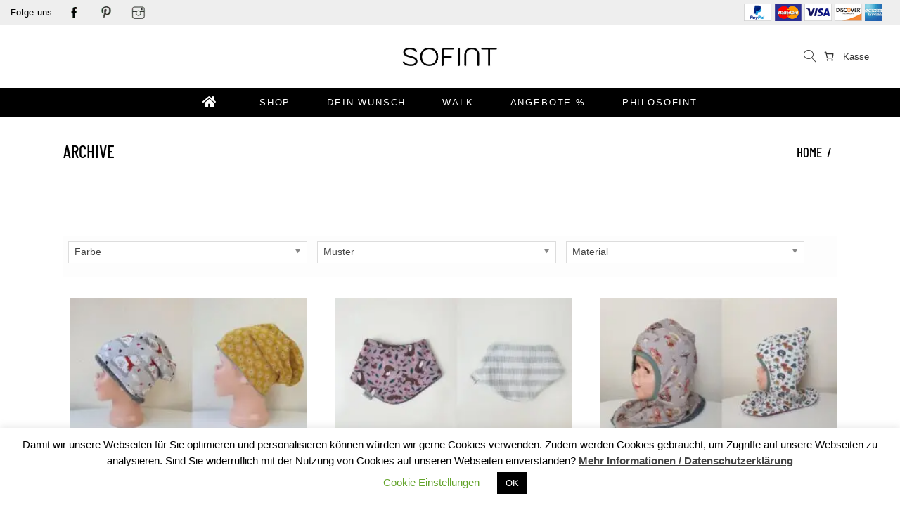

--- FILE ---
content_type: text/html; charset=UTF-8
request_url: https://www.sofint.de/wunsch-stoff-2/jersey-gruen-mit-feder/
body_size: 103140
content:
<!DOCTYPE html>
<html lang="de">
<head><meta charset="UTF-8"/><script>if(navigator.userAgent.match(/MSIE|Internet Explorer/i)||navigator.userAgent.match(/Trident\/7\..*?rv:11/i)){var href=document.location.href;if(!href.match(/[?&]nowprocket/)){if(href.indexOf("?")==-1){if(href.indexOf("#")==-1){document.location.href=href+"?nowprocket=1"}else{document.location.href=href.replace("#","?nowprocket=1#")}}else{if(href.indexOf("#")==-1){document.location.href=href+"&nowprocket=1"}else{document.location.href=href.replace("#","&nowprocket=1#")}}}}</script><script>(()=>{class RocketLazyLoadScripts{constructor(){this.v="2.0.4",this.userEvents=["keydown","keyup","mousedown","mouseup","mousemove","mouseover","mouseout","touchmove","touchstart","touchend","touchcancel","wheel","click","dblclick","input"],this.attributeEvents=["onblur","onclick","oncontextmenu","ondblclick","onfocus","onmousedown","onmouseenter","onmouseleave","onmousemove","onmouseout","onmouseover","onmouseup","onmousewheel","onscroll","onsubmit"]}async t(){this.i(),this.o(),/iP(ad|hone)/.test(navigator.userAgent)&&this.h(),this.u(),this.l(this),this.m(),this.k(this),this.p(this),this._(),await Promise.all([this.R(),this.L()]),this.lastBreath=Date.now(),this.S(this),this.P(),this.D(),this.O(),this.M(),await this.C(this.delayedScripts.normal),await this.C(this.delayedScripts.defer),await this.C(this.delayedScripts.async),await this.T(),await this.F(),await this.j(),await this.A(),window.dispatchEvent(new Event("rocket-allScriptsLoaded")),this.everythingLoaded=!0,this.lastTouchEnd&&await new Promise(t=>setTimeout(t,500-Date.now()+this.lastTouchEnd)),this.I(),this.H(),this.U(),this.W()}i(){this.CSPIssue=sessionStorage.getItem("rocketCSPIssue"),document.addEventListener("securitypolicyviolation",t=>{this.CSPIssue||"script-src-elem"!==t.violatedDirective||"data"!==t.blockedURI||(this.CSPIssue=!0,sessionStorage.setItem("rocketCSPIssue",!0))},{isRocket:!0})}o(){window.addEventListener("pageshow",t=>{this.persisted=t.persisted,this.realWindowLoadedFired=!0},{isRocket:!0}),window.addEventListener("pagehide",()=>{this.onFirstUserAction=null},{isRocket:!0})}h(){let t;function e(e){t=e}window.addEventListener("touchstart",e,{isRocket:!0}),window.addEventListener("touchend",function i(o){o.changedTouches[0]&&t.changedTouches[0]&&Math.abs(o.changedTouches[0].pageX-t.changedTouches[0].pageX)<10&&Math.abs(o.changedTouches[0].pageY-t.changedTouches[0].pageY)<10&&o.timeStamp-t.timeStamp<200&&(window.removeEventListener("touchstart",e,{isRocket:!0}),window.removeEventListener("touchend",i,{isRocket:!0}),"INPUT"===o.target.tagName&&"text"===o.target.type||(o.target.dispatchEvent(new TouchEvent("touchend",{target:o.target,bubbles:!0})),o.target.dispatchEvent(new MouseEvent("mouseover",{target:o.target,bubbles:!0})),o.target.dispatchEvent(new PointerEvent("click",{target:o.target,bubbles:!0,cancelable:!0,detail:1,clientX:o.changedTouches[0].clientX,clientY:o.changedTouches[0].clientY})),event.preventDefault()))},{isRocket:!0})}q(t){this.userActionTriggered||("mousemove"!==t.type||this.firstMousemoveIgnored?"keyup"===t.type||"mouseover"===t.type||"mouseout"===t.type||(this.userActionTriggered=!0,this.onFirstUserAction&&this.onFirstUserAction()):this.firstMousemoveIgnored=!0),"click"===t.type&&t.preventDefault(),t.stopPropagation(),t.stopImmediatePropagation(),"touchstart"===this.lastEvent&&"touchend"===t.type&&(this.lastTouchEnd=Date.now()),"click"===t.type&&(this.lastTouchEnd=0),this.lastEvent=t.type,t.composedPath&&t.composedPath()[0].getRootNode()instanceof ShadowRoot&&(t.rocketTarget=t.composedPath()[0]),this.savedUserEvents.push(t)}u(){this.savedUserEvents=[],this.userEventHandler=this.q.bind(this),this.userEvents.forEach(t=>window.addEventListener(t,this.userEventHandler,{passive:!1,isRocket:!0})),document.addEventListener("visibilitychange",this.userEventHandler,{isRocket:!0})}U(){this.userEvents.forEach(t=>window.removeEventListener(t,this.userEventHandler,{passive:!1,isRocket:!0})),document.removeEventListener("visibilitychange",this.userEventHandler,{isRocket:!0}),this.savedUserEvents.forEach(t=>{(t.rocketTarget||t.target).dispatchEvent(new window[t.constructor.name](t.type,t))})}m(){const t="return false",e=Array.from(this.attributeEvents,t=>"data-rocket-"+t),i="["+this.attributeEvents.join("],[")+"]",o="[data-rocket-"+this.attributeEvents.join("],[data-rocket-")+"]",s=(e,i,o)=>{o&&o!==t&&(e.setAttribute("data-rocket-"+i,o),e["rocket"+i]=new Function("event",o),e.setAttribute(i,t))};new MutationObserver(t=>{for(const n of t)"attributes"===n.type&&(n.attributeName.startsWith("data-rocket-")||this.everythingLoaded?n.attributeName.startsWith("data-rocket-")&&this.everythingLoaded&&this.N(n.target,n.attributeName.substring(12)):s(n.target,n.attributeName,n.target.getAttribute(n.attributeName))),"childList"===n.type&&n.addedNodes.forEach(t=>{if(t.nodeType===Node.ELEMENT_NODE)if(this.everythingLoaded)for(const i of[t,...t.querySelectorAll(o)])for(const t of i.getAttributeNames())e.includes(t)&&this.N(i,t.substring(12));else for(const e of[t,...t.querySelectorAll(i)])for(const t of e.getAttributeNames())this.attributeEvents.includes(t)&&s(e,t,e.getAttribute(t))})}).observe(document,{subtree:!0,childList:!0,attributeFilter:[...this.attributeEvents,...e]})}I(){this.attributeEvents.forEach(t=>{document.querySelectorAll("[data-rocket-"+t+"]").forEach(e=>{this.N(e,t)})})}N(t,e){const i=t.getAttribute("data-rocket-"+e);i&&(t.setAttribute(e,i),t.removeAttribute("data-rocket-"+e))}k(t){Object.defineProperty(HTMLElement.prototype,"onclick",{get(){return this.rocketonclick||null},set(e){this.rocketonclick=e,this.setAttribute(t.everythingLoaded?"onclick":"data-rocket-onclick","this.rocketonclick(event)")}})}S(t){function e(e,i){let o=e[i];e[i]=null,Object.defineProperty(e,i,{get:()=>o,set(s){t.everythingLoaded?o=s:e["rocket"+i]=o=s}})}e(document,"onreadystatechange"),e(window,"onload"),e(window,"onpageshow");try{Object.defineProperty(document,"readyState",{get:()=>t.rocketReadyState,set(e){t.rocketReadyState=e},configurable:!0}),document.readyState="loading"}catch(t){console.log("WPRocket DJE readyState conflict, bypassing")}}l(t){this.originalAddEventListener=EventTarget.prototype.addEventListener,this.originalRemoveEventListener=EventTarget.prototype.removeEventListener,this.savedEventListeners=[],EventTarget.prototype.addEventListener=function(e,i,o){o&&o.isRocket||!t.B(e,this)&&!t.userEvents.includes(e)||t.B(e,this)&&!t.userActionTriggered||e.startsWith("rocket-")||t.everythingLoaded?t.originalAddEventListener.call(this,e,i,o):(t.savedEventListeners.push({target:this,remove:!1,type:e,func:i,options:o}),"mouseenter"!==e&&"mouseleave"!==e||t.originalAddEventListener.call(this,e,t.savedUserEvents.push,o))},EventTarget.prototype.removeEventListener=function(e,i,o){o&&o.isRocket||!t.B(e,this)&&!t.userEvents.includes(e)||t.B(e,this)&&!t.userActionTriggered||e.startsWith("rocket-")||t.everythingLoaded?t.originalRemoveEventListener.call(this,e,i,o):t.savedEventListeners.push({target:this,remove:!0,type:e,func:i,options:o})}}J(t,e){this.savedEventListeners=this.savedEventListeners.filter(i=>{let o=i.type,s=i.target||window;return e!==o||t!==s||(this.B(o,s)&&(i.type="rocket-"+o),this.$(i),!1)})}H(){EventTarget.prototype.addEventListener=this.originalAddEventListener,EventTarget.prototype.removeEventListener=this.originalRemoveEventListener,this.savedEventListeners.forEach(t=>this.$(t))}$(t){t.remove?this.originalRemoveEventListener.call(t.target,t.type,t.func,t.options):this.originalAddEventListener.call(t.target,t.type,t.func,t.options)}p(t){let e;function i(e){return t.everythingLoaded?e:e.split(" ").map(t=>"load"===t||t.startsWith("load.")?"rocket-jquery-load":t).join(" ")}function o(o){function s(e){const s=o.fn[e];o.fn[e]=o.fn.init.prototype[e]=function(){return this[0]===window&&t.userActionTriggered&&("string"==typeof arguments[0]||arguments[0]instanceof String?arguments[0]=i(arguments[0]):"object"==typeof arguments[0]&&Object.keys(arguments[0]).forEach(t=>{const e=arguments[0][t];delete arguments[0][t],arguments[0][i(t)]=e})),s.apply(this,arguments),this}}if(o&&o.fn&&!t.allJQueries.includes(o)){const e={DOMContentLoaded:[],"rocket-DOMContentLoaded":[]};for(const t in e)document.addEventListener(t,()=>{e[t].forEach(t=>t())},{isRocket:!0});o.fn.ready=o.fn.init.prototype.ready=function(i){function s(){parseInt(o.fn.jquery)>2?setTimeout(()=>i.bind(document)(o)):i.bind(document)(o)}return"function"==typeof i&&(t.realDomReadyFired?!t.userActionTriggered||t.fauxDomReadyFired?s():e["rocket-DOMContentLoaded"].push(s):e.DOMContentLoaded.push(s)),o([])},s("on"),s("one"),s("off"),t.allJQueries.push(o)}e=o}t.allJQueries=[],o(window.jQuery),Object.defineProperty(window,"jQuery",{get:()=>e,set(t){o(t)}})}P(){const t=new Map;document.write=document.writeln=function(e){const i=document.currentScript,o=document.createRange(),s=i.parentElement;let n=t.get(i);void 0===n&&(n=i.nextSibling,t.set(i,n));const c=document.createDocumentFragment();o.setStart(c,0),c.appendChild(o.createContextualFragment(e)),s.insertBefore(c,n)}}async R(){return new Promise(t=>{this.userActionTriggered?t():this.onFirstUserAction=t})}async L(){return new Promise(t=>{document.addEventListener("DOMContentLoaded",()=>{this.realDomReadyFired=!0,t()},{isRocket:!0})})}async j(){return this.realWindowLoadedFired?Promise.resolve():new Promise(t=>{window.addEventListener("load",t,{isRocket:!0})})}M(){this.pendingScripts=[];this.scriptsMutationObserver=new MutationObserver(t=>{for(const e of t)e.addedNodes.forEach(t=>{"SCRIPT"!==t.tagName||t.noModule||t.isWPRocket||this.pendingScripts.push({script:t,promise:new Promise(e=>{const i=()=>{const i=this.pendingScripts.findIndex(e=>e.script===t);i>=0&&this.pendingScripts.splice(i,1),e()};t.addEventListener("load",i,{isRocket:!0}),t.addEventListener("error",i,{isRocket:!0}),setTimeout(i,1e3)})})})}),this.scriptsMutationObserver.observe(document,{childList:!0,subtree:!0})}async F(){await this.X(),this.pendingScripts.length?(await this.pendingScripts[0].promise,await this.F()):this.scriptsMutationObserver.disconnect()}D(){this.delayedScripts={normal:[],async:[],defer:[]},document.querySelectorAll("script[type$=rocketlazyloadscript]").forEach(t=>{t.hasAttribute("data-rocket-src")?t.hasAttribute("async")&&!1!==t.async?this.delayedScripts.async.push(t):t.hasAttribute("defer")&&!1!==t.defer||"module"===t.getAttribute("data-rocket-type")?this.delayedScripts.defer.push(t):this.delayedScripts.normal.push(t):this.delayedScripts.normal.push(t)})}async _(){await this.L();let t=[];document.querySelectorAll("script[type$=rocketlazyloadscript][data-rocket-src]").forEach(e=>{let i=e.getAttribute("data-rocket-src");if(i&&!i.startsWith("data:")){i.startsWith("//")&&(i=location.protocol+i);try{const o=new URL(i).origin;o!==location.origin&&t.push({src:o,crossOrigin:e.crossOrigin||"module"===e.getAttribute("data-rocket-type")})}catch(t){}}}),t=[...new Map(t.map(t=>[JSON.stringify(t),t])).values()],this.Y(t,"preconnect")}async G(t){if(await this.K(),!0!==t.noModule||!("noModule"in HTMLScriptElement.prototype))return new Promise(e=>{let i;function o(){(i||t).setAttribute("data-rocket-status","executed"),e()}try{if(navigator.userAgent.includes("Firefox/")||""===navigator.vendor||this.CSPIssue)i=document.createElement("script"),[...t.attributes].forEach(t=>{let e=t.nodeName;"type"!==e&&("data-rocket-type"===e&&(e="type"),"data-rocket-src"===e&&(e="src"),i.setAttribute(e,t.nodeValue))}),t.text&&(i.text=t.text),t.nonce&&(i.nonce=t.nonce),i.hasAttribute("src")?(i.addEventListener("load",o,{isRocket:!0}),i.addEventListener("error",()=>{i.setAttribute("data-rocket-status","failed-network"),e()},{isRocket:!0}),setTimeout(()=>{i.isConnected||e()},1)):(i.text=t.text,o()),i.isWPRocket=!0,t.parentNode.replaceChild(i,t);else{const i=t.getAttribute("data-rocket-type"),s=t.getAttribute("data-rocket-src");i?(t.type=i,t.removeAttribute("data-rocket-type")):t.removeAttribute("type"),t.addEventListener("load",o,{isRocket:!0}),t.addEventListener("error",i=>{this.CSPIssue&&i.target.src.startsWith("data:")?(console.log("WPRocket: CSP fallback activated"),t.removeAttribute("src"),this.G(t).then(e)):(t.setAttribute("data-rocket-status","failed-network"),e())},{isRocket:!0}),s?(t.fetchPriority="high",t.removeAttribute("data-rocket-src"),t.src=s):t.src="data:text/javascript;base64,"+window.btoa(unescape(encodeURIComponent(t.text)))}}catch(i){t.setAttribute("data-rocket-status","failed-transform"),e()}});t.setAttribute("data-rocket-status","skipped")}async C(t){const e=t.shift();return e?(e.isConnected&&await this.G(e),this.C(t)):Promise.resolve()}O(){this.Y([...this.delayedScripts.normal,...this.delayedScripts.defer,...this.delayedScripts.async],"preload")}Y(t,e){this.trash=this.trash||[];let i=!0;var o=document.createDocumentFragment();t.forEach(t=>{const s=t.getAttribute&&t.getAttribute("data-rocket-src")||t.src;if(s&&!s.startsWith("data:")){const n=document.createElement("link");n.href=s,n.rel=e,"preconnect"!==e&&(n.as="script",n.fetchPriority=i?"high":"low"),t.getAttribute&&"module"===t.getAttribute("data-rocket-type")&&(n.crossOrigin=!0),t.crossOrigin&&(n.crossOrigin=t.crossOrigin),t.integrity&&(n.integrity=t.integrity),t.nonce&&(n.nonce=t.nonce),o.appendChild(n),this.trash.push(n),i=!1}}),document.head.appendChild(o)}W(){this.trash.forEach(t=>t.remove())}async T(){try{document.readyState="interactive"}catch(t){}this.fauxDomReadyFired=!0;try{await this.K(),this.J(document,"readystatechange"),document.dispatchEvent(new Event("rocket-readystatechange")),await this.K(),document.rocketonreadystatechange&&document.rocketonreadystatechange(),await this.K(),this.J(document,"DOMContentLoaded"),document.dispatchEvent(new Event("rocket-DOMContentLoaded")),await this.K(),this.J(window,"DOMContentLoaded"),window.dispatchEvent(new Event("rocket-DOMContentLoaded"))}catch(t){console.error(t)}}async A(){try{document.readyState="complete"}catch(t){}try{await this.K(),this.J(document,"readystatechange"),document.dispatchEvent(new Event("rocket-readystatechange")),await this.K(),document.rocketonreadystatechange&&document.rocketonreadystatechange(),await this.K(),this.J(window,"load"),window.dispatchEvent(new Event("rocket-load")),await this.K(),window.rocketonload&&window.rocketonload(),await this.K(),this.allJQueries.forEach(t=>t(window).trigger("rocket-jquery-load")),await this.K(),this.J(window,"pageshow");const t=new Event("rocket-pageshow");t.persisted=this.persisted,window.dispatchEvent(t),await this.K(),window.rocketonpageshow&&window.rocketonpageshow({persisted:this.persisted})}catch(t){console.error(t)}}async K(){Date.now()-this.lastBreath>45&&(await this.X(),this.lastBreath=Date.now())}async X(){return document.hidden?new Promise(t=>setTimeout(t)):new Promise(t=>requestAnimationFrame(t))}B(t,e){return e===document&&"readystatechange"===t||(e===document&&"DOMContentLoaded"===t||(e===window&&"DOMContentLoaded"===t||(e===window&&"load"===t||e===window&&"pageshow"===t)))}static run(){(new RocketLazyLoadScripts).t()}}RocketLazyLoadScripts.run()})();</script>
				
			<meta property="og:url" content="https://www.sofint.de/wunsch-stoff-2/jersey-gruen-mit-feder"/>
			<meta property="og:type" content="article"/>
			<meta property="og:title" content="SOFINT - Mit Liebe genähte, nachhaltige und individuelle Kleidung"/>
			<meta property="og:description" content=""/>
			<meta property="og:image" content="https://ik.imagekit.io/dizbfhsis1b/wp-content/themes/gioia/assets/img/open_graph.jpg"/>
		
				
		<meta name="format-detection" content="telephone=no" />
		
		<link rel="profile" href="http://gmpg.org/xfn/11"/>
		
				<meta name="viewport" content="width=device-width,initial-scale=1,user-scalable=yes">
		<meta name='robots' content='max-image-preview:large' />

	<!-- This site is optimized with the Yoast SEO Premium plugin v15.3 - https://yoast.com/wordpress/plugins/seo/ -->
	<title>#J002 Jersey grün mit Feder-Archiv - SOFINT - Mit Liebe genähte, nachhaltige und individuelle Kleidung</title>
<style id="wpr-usedcss">img:is([sizes=auto i],[sizes^="auto," i]){contain-intrinsic-size:3000px 1500px}img.emoji{display:inline!important;border:none!important;box-shadow:none!important;height:1em!important;width:1em!important;margin:0 .07em!important;vertical-align:-.1em!important;background:0 0!important;padding:0!important}:where(.wp-block-button__link){border-radius:9999px;box-shadow:none;padding:calc(.667em + 2px) calc(1.333em + 2px);text-decoration:none}:root :where(.wp-block-button .wp-block-button__link.is-style-outline),:root :where(.wp-block-button.is-style-outline>.wp-block-button__link){border:2px solid;padding:.667em 1.333em}:root :where(.wp-block-button .wp-block-button__link.is-style-outline:not(.has-text-color)),:root :where(.wp-block-button.is-style-outline>.wp-block-button__link:not(.has-text-color)){color:currentColor}:root :where(.wp-block-button .wp-block-button__link.is-style-outline:not(.has-background)),:root :where(.wp-block-button.is-style-outline>.wp-block-button__link:not(.has-background)){background-color:initial;background-image:none}:where(.wp-block-calendar table:not(.has-background) th){background:#ddd}:where(.wp-block-columns){margin-bottom:1.75em}:where(.wp-block-columns.has-background){padding:1.25em 2.375em}:where(.wp-block-post-comments input[type=submit]){border:none}:where(.wp-block-cover-image:not(.has-text-color)),:where(.wp-block-cover:not(.has-text-color)){color:#fff}:where(.wp-block-cover-image.is-light:not(.has-text-color)),:where(.wp-block-cover.is-light:not(.has-text-color)){color:#000}:root :where(.wp-block-cover h1:not(.has-text-color)),:root :where(.wp-block-cover h2:not(.has-text-color)),:root :where(.wp-block-cover h3:not(.has-text-color)),:root :where(.wp-block-cover h4:not(.has-text-color)),:root :where(.wp-block-cover h5:not(.has-text-color)),:root :where(.wp-block-cover h6:not(.has-text-color)),:root :where(.wp-block-cover p:not(.has-text-color)){color:inherit}:where(.wp-block-file){margin-bottom:1.5em}:where(.wp-block-file__button){border-radius:2em;display:inline-block;padding:.5em 1em}:where(.wp-block-file__button):is(a):active,:where(.wp-block-file__button):is(a):focus,:where(.wp-block-file__button):is(a):hover,:where(.wp-block-file__button):is(a):visited{box-shadow:none;color:#fff;opacity:.85;text-decoration:none}:where(.wp-block-group.wp-block-group-is-layout-constrained){position:relative}h1.has-background,h2.has-background,h3.has-background,h4.has-background,h5.has-background,h6.has-background{padding:1.25em 2.375em}:root :where(.wp-block-image.is-style-rounded img,.wp-block-image .is-style-rounded img){border-radius:9999px}:where(.wp-block-latest-comments:not([style*=line-height] .wp-block-latest-comments__comment)){line-height:1.1}:where(.wp-block-latest-comments:not([style*=line-height] .wp-block-latest-comments__comment-excerpt p)){line-height:1.8}:root :where(.wp-block-latest-posts.is-grid){padding:0}:root :where(.wp-block-latest-posts.wp-block-latest-posts__list){padding-left:0}ol,ul{box-sizing:border-box}:root :where(.wp-block-list.has-background){padding:1.25em 2.375em}:where(.wp-block-navigation.has-background .wp-block-navigation-item a:not(.wp-element-button)),:where(.wp-block-navigation.has-background .wp-block-navigation-submenu a:not(.wp-element-button)){padding:.5em 1em}:where(.wp-block-navigation .wp-block-navigation__submenu-container .wp-block-navigation-item a:not(.wp-element-button)),:where(.wp-block-navigation .wp-block-navigation__submenu-container .wp-block-navigation-submenu a:not(.wp-element-button)),:where(.wp-block-navigation .wp-block-navigation__submenu-container .wp-block-navigation-submenu button.wp-block-navigation-item__content),:where(.wp-block-navigation .wp-block-navigation__submenu-container .wp-block-pages-list__item button.wp-block-navigation-item__content){padding:.5em 1em}:root :where(p.has-background){padding:1.25em 2.375em}:where(p.has-text-color:not(.has-link-color)) a{color:inherit}:where(.wp-block-post-comments-form) input:not([type=submit]),:where(.wp-block-post-comments-form) textarea{border:1px solid #949494;font-family:inherit;font-size:1em}:where(.wp-block-post-comments-form) input:where(:not([type=submit]):not([type=checkbox])),:where(.wp-block-post-comments-form) textarea{padding:calc(.667em + 2px)}:where(.wp-block-post-excerpt){box-sizing:border-box;margin-bottom:var(--wp--style--block-gap);margin-top:var(--wp--style--block-gap)}:where(.wp-block-preformatted.has-background){padding:1.25em 2.375em}:where(.wp-block-search__button){border:1px solid #ccc;padding:6px 10px}:where(.wp-block-search__input){font-family:inherit;font-size:inherit;font-style:inherit;font-weight:inherit;letter-spacing:inherit;line-height:inherit;text-transform:inherit}:where(.wp-block-search__button-inside .wp-block-search__inside-wrapper){border:1px solid #949494;box-sizing:border-box;padding:4px}:where(.wp-block-search__button-inside .wp-block-search__inside-wrapper) .wp-block-search__input{border:none;border-radius:0;padding:0 4px}:where(.wp-block-search__button-inside .wp-block-search__inside-wrapper) .wp-block-search__input:focus{outline:0}:where(.wp-block-search__button-inside .wp-block-search__inside-wrapper) :where(.wp-block-search__button){padding:4px 8px}:root :where(.wp-block-separator.is-style-dots){height:auto;line-height:1;text-align:center}:root :where(.wp-block-separator.is-style-dots):before{color:currentColor;content:"···";font-family:serif;font-size:1.5em;letter-spacing:2em;padding-left:2em}:root :where(.wp-block-site-logo.is-style-rounded){border-radius:9999px}:where(.wp-block-social-links:not(.is-style-logos-only)) .wp-social-link{background-color:#f0f0f0;color:#444}:where(.wp-block-social-links:not(.is-style-logos-only)) .wp-social-link-amazon{background-color:#f90;color:#fff}:where(.wp-block-social-links:not(.is-style-logos-only)) .wp-social-link-bandcamp{background-color:#1ea0c3;color:#fff}:where(.wp-block-social-links:not(.is-style-logos-only)) .wp-social-link-behance{background-color:#0757fe;color:#fff}:where(.wp-block-social-links:not(.is-style-logos-only)) .wp-social-link-bluesky{background-color:#0a7aff;color:#fff}:where(.wp-block-social-links:not(.is-style-logos-only)) .wp-social-link-codepen{background-color:#1e1f26;color:#fff}:where(.wp-block-social-links:not(.is-style-logos-only)) .wp-social-link-deviantart{background-color:#02e49b;color:#fff}:where(.wp-block-social-links:not(.is-style-logos-only)) .wp-social-link-discord{background-color:#5865f2;color:#fff}:where(.wp-block-social-links:not(.is-style-logos-only)) .wp-social-link-dribbble{background-color:#e94c89;color:#fff}:where(.wp-block-social-links:not(.is-style-logos-only)) .wp-social-link-dropbox{background-color:#4280ff;color:#fff}:where(.wp-block-social-links:not(.is-style-logos-only)) .wp-social-link-etsy{background-color:#f45800;color:#fff}:where(.wp-block-social-links:not(.is-style-logos-only)) .wp-social-link-facebook{background-color:#0866ff;color:#fff}:where(.wp-block-social-links:not(.is-style-logos-only)) .wp-social-link-fivehundredpx{background-color:#000;color:#fff}:where(.wp-block-social-links:not(.is-style-logos-only)) .wp-social-link-flickr{background-color:#0461dd;color:#fff}:where(.wp-block-social-links:not(.is-style-logos-only)) .wp-social-link-foursquare{background-color:#e65678;color:#fff}:where(.wp-block-social-links:not(.is-style-logos-only)) .wp-social-link-github{background-color:#24292d;color:#fff}:where(.wp-block-social-links:not(.is-style-logos-only)) .wp-social-link-goodreads{background-color:#eceadd;color:#382110}:where(.wp-block-social-links:not(.is-style-logos-only)) .wp-social-link-google{background-color:#ea4434;color:#fff}:where(.wp-block-social-links:not(.is-style-logos-only)) .wp-social-link-gravatar{background-color:#1d4fc4;color:#fff}:where(.wp-block-social-links:not(.is-style-logos-only)) .wp-social-link-instagram{background-color:#f00075;color:#fff}:where(.wp-block-social-links:not(.is-style-logos-only)) .wp-social-link-lastfm{background-color:#e21b24;color:#fff}:where(.wp-block-social-links:not(.is-style-logos-only)) .wp-social-link-linkedin{background-color:#0d66c2;color:#fff}:where(.wp-block-social-links:not(.is-style-logos-only)) .wp-social-link-mastodon{background-color:#3288d4;color:#fff}:where(.wp-block-social-links:not(.is-style-logos-only)) .wp-social-link-medium{background-color:#000;color:#fff}:where(.wp-block-social-links:not(.is-style-logos-only)) .wp-social-link-meetup{background-color:#f6405f;color:#fff}:where(.wp-block-social-links:not(.is-style-logos-only)) .wp-social-link-patreon{background-color:#000;color:#fff}:where(.wp-block-social-links:not(.is-style-logos-only)) .wp-social-link-pinterest{background-color:#e60122;color:#fff}:where(.wp-block-social-links:not(.is-style-logos-only)) .wp-social-link-pocket{background-color:#ef4155;color:#fff}:where(.wp-block-social-links:not(.is-style-logos-only)) .wp-social-link-reddit{background-color:#ff4500;color:#fff}:where(.wp-block-social-links:not(.is-style-logos-only)) .wp-social-link-skype{background-color:#0478d7;color:#fff}:where(.wp-block-social-links:not(.is-style-logos-only)) .wp-social-link-snapchat{background-color:#fefc00;color:#fff;stroke:#000}:where(.wp-block-social-links:not(.is-style-logos-only)) .wp-social-link-soundcloud{background-color:#ff5600;color:#fff}:where(.wp-block-social-links:not(.is-style-logos-only)) .wp-social-link-spotify{background-color:#1bd760;color:#fff}:where(.wp-block-social-links:not(.is-style-logos-only)) .wp-social-link-telegram{background-color:#2aabee;color:#fff}:where(.wp-block-social-links:not(.is-style-logos-only)) .wp-social-link-threads{background-color:#000;color:#fff}:where(.wp-block-social-links:not(.is-style-logos-only)) .wp-social-link-tiktok{background-color:#000;color:#fff}:where(.wp-block-social-links:not(.is-style-logos-only)) .wp-social-link-tumblr{background-color:#011835;color:#fff}:where(.wp-block-social-links:not(.is-style-logos-only)) .wp-social-link-twitch{background-color:#6440a4;color:#fff}:where(.wp-block-social-links:not(.is-style-logos-only)) .wp-social-link-twitter{background-color:#1da1f2;color:#fff}:where(.wp-block-social-links:not(.is-style-logos-only)) .wp-social-link-vimeo{background-color:#1eb7ea;color:#fff}:where(.wp-block-social-links:not(.is-style-logos-only)) .wp-social-link-vk{background-color:#4680c2;color:#fff}:where(.wp-block-social-links:not(.is-style-logos-only)) .wp-social-link-wordpress{background-color:#3499cd;color:#fff}:where(.wp-block-social-links:not(.is-style-logos-only)) .wp-social-link-whatsapp{background-color:#25d366;color:#fff}:where(.wp-block-social-links:not(.is-style-logos-only)) .wp-social-link-x{background-color:#000;color:#fff}:where(.wp-block-social-links:not(.is-style-logos-only)) .wp-social-link-yelp{background-color:#d32422;color:#fff}:where(.wp-block-social-links:not(.is-style-logos-only)) .wp-social-link-youtube{background-color:red;color:#fff}:where(.wp-block-social-links.is-style-logos-only) .wp-social-link{background:0 0}:where(.wp-block-social-links.is-style-logos-only) .wp-social-link svg{height:1.25em;width:1.25em}:where(.wp-block-social-links.is-style-logos-only) .wp-social-link-amazon{color:#f90}:where(.wp-block-social-links.is-style-logos-only) .wp-social-link-bandcamp{color:#1ea0c3}:where(.wp-block-social-links.is-style-logos-only) .wp-social-link-behance{color:#0757fe}:where(.wp-block-social-links.is-style-logos-only) .wp-social-link-bluesky{color:#0a7aff}:where(.wp-block-social-links.is-style-logos-only) .wp-social-link-codepen{color:#1e1f26}:where(.wp-block-social-links.is-style-logos-only) .wp-social-link-deviantart{color:#02e49b}:where(.wp-block-social-links.is-style-logos-only) .wp-social-link-discord{color:#5865f2}:where(.wp-block-social-links.is-style-logos-only) .wp-social-link-dribbble{color:#e94c89}:where(.wp-block-social-links.is-style-logos-only) .wp-social-link-dropbox{color:#4280ff}:where(.wp-block-social-links.is-style-logos-only) .wp-social-link-etsy{color:#f45800}:where(.wp-block-social-links.is-style-logos-only) .wp-social-link-facebook{color:#0866ff}:where(.wp-block-social-links.is-style-logos-only) .wp-social-link-fivehundredpx{color:#000}:where(.wp-block-social-links.is-style-logos-only) .wp-social-link-flickr{color:#0461dd}:where(.wp-block-social-links.is-style-logos-only) .wp-social-link-foursquare{color:#e65678}:where(.wp-block-social-links.is-style-logos-only) .wp-social-link-github{color:#24292d}:where(.wp-block-social-links.is-style-logos-only) .wp-social-link-goodreads{color:#382110}:where(.wp-block-social-links.is-style-logos-only) .wp-social-link-google{color:#ea4434}:where(.wp-block-social-links.is-style-logos-only) .wp-social-link-gravatar{color:#1d4fc4}:where(.wp-block-social-links.is-style-logos-only) .wp-social-link-instagram{color:#f00075}:where(.wp-block-social-links.is-style-logos-only) .wp-social-link-lastfm{color:#e21b24}:where(.wp-block-social-links.is-style-logos-only) .wp-social-link-linkedin{color:#0d66c2}:where(.wp-block-social-links.is-style-logos-only) .wp-social-link-mastodon{color:#3288d4}:where(.wp-block-social-links.is-style-logos-only) .wp-social-link-medium{color:#000}:where(.wp-block-social-links.is-style-logos-only) .wp-social-link-meetup{color:#f6405f}:where(.wp-block-social-links.is-style-logos-only) .wp-social-link-patreon{color:#000}:where(.wp-block-social-links.is-style-logos-only) .wp-social-link-pinterest{color:#e60122}:where(.wp-block-social-links.is-style-logos-only) .wp-social-link-pocket{color:#ef4155}:where(.wp-block-social-links.is-style-logos-only) .wp-social-link-reddit{color:#ff4500}:where(.wp-block-social-links.is-style-logos-only) .wp-social-link-skype{color:#0478d7}:where(.wp-block-social-links.is-style-logos-only) .wp-social-link-snapchat{color:#fff;stroke:#000}:where(.wp-block-social-links.is-style-logos-only) .wp-social-link-soundcloud{color:#ff5600}:where(.wp-block-social-links.is-style-logos-only) .wp-social-link-spotify{color:#1bd760}:where(.wp-block-social-links.is-style-logos-only) .wp-social-link-telegram{color:#2aabee}:where(.wp-block-social-links.is-style-logos-only) .wp-social-link-threads{color:#000}:where(.wp-block-social-links.is-style-logos-only) .wp-social-link-tiktok{color:#000}:where(.wp-block-social-links.is-style-logos-only) .wp-social-link-tumblr{color:#011835}:where(.wp-block-social-links.is-style-logos-only) .wp-social-link-twitch{color:#6440a4}:where(.wp-block-social-links.is-style-logos-only) .wp-social-link-twitter{color:#1da1f2}:where(.wp-block-social-links.is-style-logos-only) .wp-social-link-vimeo{color:#1eb7ea}:where(.wp-block-social-links.is-style-logos-only) .wp-social-link-vk{color:#4680c2}:where(.wp-block-social-links.is-style-logos-only) .wp-social-link-whatsapp{color:#25d366}:where(.wp-block-social-links.is-style-logos-only) .wp-social-link-wordpress{color:#3499cd}:where(.wp-block-social-links.is-style-logos-only) .wp-social-link-x{color:#000}:where(.wp-block-social-links.is-style-logos-only) .wp-social-link-yelp{color:#d32422}:where(.wp-block-social-links.is-style-logos-only) .wp-social-link-youtube{color:red}:root :where(.wp-block-social-links .wp-social-link a){padding:.25em}:root :where(.wp-block-social-links.is-style-logos-only .wp-social-link a){padding:0}:root :where(.wp-block-social-links.is-style-pill-shape .wp-social-link a){padding-left:.6666666667em;padding-right:.6666666667em}:root :where(.wp-block-tag-cloud.is-style-outline){display:flex;flex-wrap:wrap;gap:1ch}:root :where(.wp-block-tag-cloud.is-style-outline a){border:1px solid;font-size:unset!important;margin-right:0;padding:1ch 2ch;text-decoration:none!important}:root :where(.wp-block-table-of-contents){box-sizing:border-box}:where(.wp-block-term-description){box-sizing:border-box;margin-bottom:var(--wp--style--block-gap);margin-top:var(--wp--style--block-gap)}:where(pre.wp-block-verse){font-family:inherit}.wp-element-button{cursor:pointer}:root{--wp--preset--font-size--normal:16px;--wp--preset--font-size--huge:42px}.has-text-align-center{text-align:center}.screen-reader-text{border:0;clip-path:inset(50%);height:1px;margin:-1px;overflow:hidden;padding:0;position:absolute;width:1px;word-wrap:normal!important}.screen-reader-text:focus{background-color:#ddd;clip-path:none;color:#444;display:block;font-size:1em;height:auto;left:5px;line-height:normal;padding:15px 23px 14px;text-decoration:none;top:5px;width:auto;z-index:100000}html :where(.has-border-color){border-style:solid}html :where([style*=border-top-color]){border-top-style:solid}html :where([style*=border-right-color]){border-right-style:solid}html :where([style*=border-bottom-color]){border-bottom-style:solid}html :where([style*=border-left-color]){border-left-style:solid}html :where([style*=border-width]){border-style:solid}html :where([style*=border-top-width]){border-top-style:solid}html :where([style*=border-right-width]){border-right-style:solid}html :where([style*=border-bottom-width]){border-bottom-style:solid}html :where([style*=border-left-width]){border-left-style:solid}html :where(img[class*=wp-image-]){height:auto;max-width:100%}:where(figure){margin:0 0 1em}html :where(.is-position-sticky){--wp-admin--admin-bar--position-offset:var(--wp-admin--admin-bar--height,0px)}@media screen and (max-width:600px){html :where(.is-position-sticky){--wp-admin--admin-bar--position-offset:0px}}.wp-block-joinchat-button{border:none!important;text-align:center}.wp-block-joinchat-button figure{display:table;margin:0 auto;padding:0}.wp-block-joinchat-button figcaption{font:normal normal 400 .6em/2em var(--wp--preset--font-family--system-font,sans-serif);margin:0;padding:0}.wp-block-joinchat-button .joinchat-button__qr{background-color:#fff;border:6px solid #25d366;border-radius:30px;box-sizing:content-box;display:block;height:200px;margin:auto;overflow:hidden;padding:10px;width:200px}.wp-block-joinchat-button .joinchat-button__qr canvas,.wp-block-joinchat-button .joinchat-button__qr img{display:block;margin:auto}@media (max-width:480px),(orientation:landscape)and (max-height:480px){.wp-block-joinchat-button figure{display:none}}.cr-comment-image-top{display:inline-block;margin-right:5px;vertical-align:top;max-height:150px;border-radius:5px;overflow:hidden;border:1px solid #e4e1e3;filter:brightness(100%);box-sizing:content-box;position:relative}.cr-comment-image-top:hover{filter:brightness(95%)}.cr-comment-image-top .cr-comment-videoicon{position:absolute;top:50%;left:50%;width:32px;height:auto;margin-top:-16px;margin-left:-16px}.cr-comment-image-top img,.cr-comment-image-top video{width:150px;height:150px;box-shadow:none;padding:0;border-radius:0;object-fit:cover;cursor:pointer}.cr-comment-videos{margin-bottom:1em}.cr-comment-videos{margin:0}.cr-comment-videos-modal{position:fixed;top:0;left:0;width:100vw;height:100vh;z-index:99999;overflow:auto;background-color:rgba(0,0,0,.4);display:flex;align-items:center;justify-content:center}.cr-recaptcha{margin-bottom:1.5em}#reviews .cr-summaryBox-wrap,.cr-all-reviews-shortcode .cr-summaryBox-wrap,.cr-reviews-grid .cr-summaryBox-wrap{display:flex;flex-wrap:wrap;justify-content:space-between;padding:2px;align-items:center}.cr-all-reviews-shortcode.cr-all-reviews-new-review .cr-summaryBox-wrap{display:none}.cr-reviews-grid.cr-reviews-grid-new-review .cr-summaryBox-wrap{display:none}#reviews .cr-summaryBox-wrap{margin:0 0 1em;background-color:#f9f9f9}.cr-all-reviews-shortcode .cr-summaryBox-wrap,.cr-reviews-grid .cr-summaryBox-wrap{margin:0;background-color:#f9f9f9}.cr-reviews-grid .cr-summaryBox-wrap{margin:0 10px 20px}#reviews .cr-summaryBox-wrap .ivole-summaryBox,.cr-all-reviews-shortcode .cr-summaryBox-wrap .ivole-summaryBox,.cr-reviews-grid .cr-summaryBox-wrap .ivole-summaryBox{margin:0;width:49%;flex:0 0 49%;padding:10px;border-radius:4px;border:0 solid #e4e1e3;box-sizing:border-box}.cr-all-reviews-shortcode .cr-review-form-wrap,.cr-qna-block .cr-qna-new-q-form,.cr-reviews-grid .cr-review-form-wrap{display:none}.cr-ajax-reviews-review-form .cr-review-form-wrap,.cr-all-reviews-shortcode.cr-all-reviews-new-review .cr-review-form-wrap,.cr-qna-block.cr-qna-new-q-form-open .cr-qna-new-q-form,.cr-reviews-grid.cr-reviews-grid-new-review .cr-review-form-wrap{display:block}.cr-ajax-reviews-review-form .cr-review-form-rating,.cr-all-reviews-shortcode .cr-review-form-rating,.cr-reviews-grid .cr-review-form-rating{max-width:500px;margin:0 auto;padding:30px 0;position:relative}.cr-review-form-rating-overall .cr-review-form-rating{max-width:500px;margin:1em 0;padding:0;position:relative}.cr-review-form-wrap .cr-review-form-rating-overall .cr-review-form-rating{margin-left:auto;margin-right:auto}.cr-all-reviews-shortcode .cr-review-form-rating .cr-review-form-rating-cont,.cr-review-form-rating-overall .cr-review-form-rating .cr-review-form-rating-cont,.cr-reviews-grid .cr-review-form-rating .cr-review-form-rating-cont{display:flex;position:relative;height:auto;padding:5px 0}.cr-all-reviews-shortcode .cr-review-form-rating .cr-review-form-rating-cont .cr-review-form-rating-inner,.cr-reviews-grid .cr-review-form-rating .cr-review-form-rating-cont .cr-review-form-rating-inner{height:20px;padding:0 5px;line-height:0}.cr-review-form-rating-overall .cr-review-form-rating .cr-review-form-rating-cont .cr-review-form-rating-inner{height:30px;padding:0 5px}.cr-review-form-rating-overall .cr-review-form-rating .cr-review-form-rating-cont .cr-review-form-rating-inner svg{height:30px;width:33px}.cr-review-form-rating-overall .cr-review-form-rating .cr-review-form-rating-cont .cr-review-form-rating-inner:first-child{padding-left:0}.cr-ajax-reviews-review-form .cr-review-form-rating .cr-review-form-rating-cont .cr-review-form-rating-inner .cr-rating-act,.cr-all-reviews-shortcode .cr-review-form-rating .cr-review-form-rating-cont .cr-review-form-rating-inner .cr-rating-act,.cr-review-form-rating-overall .cr-review-form-rating .cr-review-form-rating-cont .cr-review-form-rating-inner .cr-rating-act,.cr-reviews-grid .cr-review-form-rating .cr-review-form-rating-cont .cr-review-form-rating-inner .cr-rating-act{display:none}.cr-ajax-reviews-review-form .cr-review-form-rating .cr-review-form-rating-cont .cr-review-form-rating-inner svg:hover,.cr-all-reviews-shortcode .cr-review-form-rating .cr-review-form-rating-cont .cr-review-form-rating-inner svg:hover,.cr-reviews-grid .cr-review-form-rating .cr-review-form-rating-cont .cr-review-form-rating-inner svg:hover{cursor:pointer}.cr-all-reviews-shortcode .cr-review-form-rating .cr-review-form-rating-cont .cr-review-form-rating-nbr,.cr-reviews-grid .cr-review-form-rating .cr-review-form-rating-cont .cr-review-form-rating-nbr{font-size:14px;line-height:20px;height:20px;margin:0 0 0 10px}.cr-review-form-rating-overall .cr-review-form-rating .cr-review-form-rating-cont .cr-review-form-rating-nbr{font-size:18px;line-height:30px;height:30px;margin:0 0 0 10px}.rtl .cr-review-form-rating-overall .cr-review-form-rating .cr-review-form-rating-cont .cr-review-form-rating-nbr{margin:0 10px 0 0}.cr-ajax-reviews-review-form .cr-review-form-field-error,.cr-all-reviews-shortcode .cr-review-form-field-error,.cr-onsite-questions .cr-onsite-question .cr-review-form-field-error,.cr-qna-block .cr-review-form-field-error,.cr-review-form-rating-overall .cr-review-form-field-error,.cr-reviews-grid .cr-review-form-field-error{font-size:11px;color:#ce2b37;margin:5px 0 0;display:none}.cr-all-reviews-shortcode .cr-review-form-rating.cr-review-form-error .cr-review-form-rating-cont,.cr-review-form-rating-overall .cr-review-form-rating.cr-review-form-error .cr-review-form-rating-cont,.cr-reviews-grid .cr-review-form-rating.cr-review-form-error .cr-review-form-rating-cont{background-color:#fae9eb}.cr-ajax-reviews-review-form .cr-form-item-media.cr-review-form-error .cr-review-form-field-error,.cr-ajax-reviews-review-form .cr-review-form-captcha.cr-review-form-error .cr-review-form-field-error,.cr-ajax-reviews-review-form .cr-review-form-comment.cr-review-form-error .cr-review-form-field-error,.cr-ajax-reviews-review-form .cr-review-form-email.cr-review-form-error .cr-review-form-field-error,.cr-ajax-reviews-review-form .cr-review-form-name.cr-review-form-error .cr-review-form-field-error,.cr-ajax-reviews-review-form .cr-review-form-rating.cr-review-form-error .cr-review-form-field-error,.cr-ajax-reviews-review-form .cr-review-form-terms.cr-review-form-error .cr-review-form-field-error,.cr-all-reviews-shortcode .cr-form-item-media.cr-review-form-error .cr-review-form-field-error,.cr-all-reviews-shortcode .cr-review-form-captcha.cr-review-form-error .cr-review-form-field-error,.cr-all-reviews-shortcode .cr-review-form-comment.cr-review-form-error .cr-review-form-field-error,.cr-all-reviews-shortcode .cr-review-form-email.cr-review-form-error .cr-review-form-field-error,.cr-all-reviews-shortcode .cr-review-form-name.cr-review-form-error .cr-review-form-field-error,.cr-all-reviews-shortcode .cr-review-form-rating.cr-review-form-error .cr-review-form-field-error,.cr-all-reviews-shortcode .cr-review-form-terms.cr-review-form-error .cr-review-form-field-error,.cr-onsite-questions .cr-onsite-question.cr-review-form-error .cr-review-form-field-error,.cr-qna-block .cr-review-form-comment.cr-review-form-error .cr-review-form-field-error,.cr-qna-block .cr-review-form-email.cr-review-form-error .cr-review-form-field-error,.cr-qna-block .cr-review-form-name.cr-review-form-error .cr-review-form-field-error,.cr-qna-block .cr-review-form-terms.cr-review-form-error .cr-review-form-field-error,.cr-review-form-rating-overall .cr-review-form-rating.cr-review-form-error .cr-review-form-field-error,.cr-reviews-grid .cr-form-item-media.cr-review-form-error .cr-review-form-field-error,.cr-reviews-grid .cr-review-form-captcha.cr-review-form-error .cr-review-form-field-error,.cr-reviews-grid .cr-review-form-comment.cr-review-form-error .cr-review-form-field-error,.cr-reviews-grid .cr-review-form-email.cr-review-form-error .cr-review-form-field-error,.cr-reviews-grid .cr-review-form-name.cr-review-form-error .cr-review-form-field-error,.cr-reviews-grid .cr-review-form-terms.cr-review-form-error .cr-review-form-field-error{display:block}.cr-ajax-reviews-review-form .cr-review-form-comment,.cr-all-reviews-shortcode .cr-review-form-comment,.cr-qna-block .cr-review-form-comment,.cr-reviews-grid .cr-review-form-comment{max-width:500px;margin:0 auto;padding:0 0 20px;position:relative}.cr-ajax-reviews-review-form .cr-review-form-comment .cr-review-form-comment-txt,.cr-all-reviews-shortcode .cr-review-form-comment .cr-review-form-comment-txt,.cr-qna-block .cr-review-form-comment .cr-review-form-comment-txt,.cr-reviews-grid .cr-review-form-comment .cr-review-form-comment-txt{border:1px solid #d8e2e7;background-color:#fff;box-shadow:none;position:relative;padding:12px 16px;color:#0e252c;font-size:14px;width:100%;margin:0;box-sizing:border-box}.cr-ajax-reviews-review-form .cr-review-form-comment.cr-review-form-error .cr-review-form-comment-txt,.cr-all-reviews-shortcode .cr-review-form-comment.cr-review-form-error .cr-review-form-comment-txt,.cr-qna-block .cr-review-form-comment.cr-review-form-error .cr-review-form-comment-txt,.cr-reviews-grid .cr-review-form-comment.cr-review-form-error .cr-review-form-comment-txt{border:2px solid #ce2b37}.cr-ajax-reviews-review-form .cr-form-item-media,.cr-all-reviews-shortcode .cr-form-item-media,.cr-reviews-grid .cr-form-item-media{max-width:500px;margin:0 auto;padding:0 0 20px}.cr-ajax-reviews-review-form .cr-review-form-terms,.cr-all-reviews-shortcode .cr-review-form-terms,.cr-qna-block .cr-review-form-terms,.cr-reviews-grid .cr-review-form-terms{max-width:500px;margin:0 auto;padding:0 0 20px;line-height:1;display:block}.cr-ajax-reviews-review-form .cr-review-form-terms label,.cr-all-reviews-shortcode .cr-review-form-terms label,.cr-qna-block .cr-review-form-terms label,.cr-reviews-grid .cr-review-form-terms label{display:inline-block;font-size:14px;font-weight:400;margin:0}.cr-ajax-reviews-review-form .cr-review-form-terms .cr-review-form-checkbox,.cr-all-reviews-shortcode .cr-review-form-terms .cr-review-form-checkbox,.cr-qna-block .cr-review-form-terms .cr-review-form-checkbox,.cr-reviews-grid .cr-review-form-terms .cr-review-form-checkbox{appearance:auto;width:auto;height:auto;border:none;display:inline-block;vertical-align:middle;margin:0 5px 0 0;accent-color:#4D5D64}.rtl .cr-ajax-reviews-review-form .cr-review-form-terms .cr-review-form-checkbox,.rtl .cr-all-reviews-shortcode .cr-review-form-terms .cr-review-form-checkbox,.rtl .cr-qna-block .cr-review-form-terms .cr-review-form-checkbox,.rtl .cr-reviews-grid .cr-review-form-terms .cr-review-form-checkbox{margin:0 0 0 5px}.cr-ajax-reviews-review-form .cr-review-form-terms span,.cr-all-reviews-shortcode .cr-review-form-terms span,.cr-qna-block .cr-review-form-terms span,.cr-reviews-grid .cr-review-form-terms span{display:inline;vertical-align:middle;color:#0e252c;line-height:1.3}.cr-ajax-reviews-review-form .cr-review-form-terms .cr-review-form-checkbox::after,.cr-all-reviews-shortcode .cr-review-form-terms .cr-review-form-checkbox::after,.cr-qna-block .cr-review-form-terms .cr-review-form-checkbox::after,.cr-reviews-grid .cr-review-form-terms .cr-review-form-checkbox::after{border:none;content:normal}.cr-review-form-wrap .cr-onsite-question label{position:absolute;top:-7px;z-index:1;left:16px;background-color:#fff;padding:0 5px;font-size:12px;line-height:12px;height:12px;color:#4d5d64;font-weight:400}.rtl .cr-review-form-wrap .cr-onsite-question label{left:auto;right:16px}.cr-review-form-wrap .cr-onsite-questions{max-width:500px;margin:0 auto}.cr-ajax-reviews-review-form .cr-review-form-email.cr-review-form-error .cr-review-form-txt,.cr-ajax-reviews-review-form .cr-review-form-name.cr-review-form-error .cr-review-form-txt,.cr-all-reviews-shortcode .cr-review-form-email.cr-review-form-error .cr-review-form-txt,.cr-all-reviews-shortcode .cr-review-form-name.cr-review-form-error .cr-review-form-txt,.cr-onsite-questions .cr-onsite-question.cr-review-form-error input[type=number],.cr-onsite-questions .cr-onsite-question.cr-review-form-error input[type=text],.cr-qna-block .cr-review-form-email.cr-review-form-error .cr-review-form-txt,.cr-qna-block .cr-review-form-name.cr-review-form-error .cr-review-form-txt,.cr-reviews-grid .cr-review-form-email.cr-review-form-error .cr-review-form-txt,.cr-reviews-grid .cr-review-form-name.cr-review-form-error .cr-review-form-txt,.cr-single-product-review .cr-review-form-textbox.cr-review-form-error{border:2px solid #ce2b37}.cr-ajax-reviews-review-form .cr-review-form-captcha,.cr-all-reviews-shortcode .cr-review-form-captcha,.cr-reviews-grid .cr-review-form-captcha{max-width:500px;margin:0 auto;padding:0 0 20px;display:flex;flex-direction:column;align-items:start}.cr-ajax-reviews-review-form .cr-review-form-captcha .cr-recaptcha,.cr-all-reviews-shortcode .cr-review-form-captcha .cr-recaptcha,.cr-reviews-grid .cr-review-form-captcha .cr-recaptcha{margin:0}.cr-ajax-reviews-review-form .cr-review-form-submitting .cr-onsite-question,.cr-ajax-reviews-review-form .cr-review-form-submitting .cr-review-form-captcha,.cr-ajax-reviews-review-form .cr-review-form-submitting .cr-review-form-comment .cr-review-form-comment-txt,.cr-ajax-reviews-review-form .cr-review-form-submitting .cr-review-form-rating .cr-review-form-rating-inner,.cr-ajax-reviews-review-form .cr-review-form-submitting .cr-review-form-terms,.cr-all-reviews-shortcode .cr-review-form-submitting .cr-onsite-question,.cr-all-reviews-shortcode .cr-review-form-submitting .cr-review-form-captcha,.cr-all-reviews-shortcode .cr-review-form-submitting .cr-review-form-comment .cr-review-form-comment-txt,.cr-all-reviews-shortcode .cr-review-form-submitting .cr-review-form-rating .cr-review-form-rating-inner,.cr-all-reviews-shortcode .cr-review-form-submitting .cr-review-form-terms,.cr-qna-block .cr-review-form-submitting.cr-qna-list-inl-answ,.cr-qna-block .cr-review-form-submitting.cr-qna-new-q-form,.cr-reviews-grid .cr-review-form-submitting .cr-onsite-question,.cr-reviews-grid .cr-review-form-submitting .cr-review-form-captcha,.cr-reviews-grid .cr-review-form-submitting .cr-review-form-comment .cr-review-form-comment-txt,.cr-reviews-grid .cr-review-form-submitting .cr-review-form-rating .cr-review-form-rating-inner,.cr-reviews-grid .cr-review-form-submitting .cr-review-form-terms{pointer-events:none}.cr-ajax-reviews-review-form .cr-review-form-res .cr-form-item-media,.cr-ajax-reviews-review-form .cr-review-form-res .cr-onsite-question,.cr-ajax-reviews-review-form .cr-review-form-res .cr-review-form-captcha,.cr-ajax-reviews-review-form .cr-review-form-res .cr-review-form-comment,.cr-ajax-reviews-review-form .cr-review-form-res .cr-review-form-rating,.cr-ajax-reviews-review-form .cr-review-form-res .cr-review-form-terms,.cr-all-reviews-shortcode .cr-review-form-res .cr-form-item-media,.cr-all-reviews-shortcode .cr-review-form-res .cr-onsite-question,.cr-all-reviews-shortcode .cr-review-form-res .cr-review-form-captcha,.cr-all-reviews-shortcode .cr-review-form-res .cr-review-form-comment,.cr-all-reviews-shortcode .cr-review-form-res .cr-review-form-rating,.cr-all-reviews-shortcode .cr-review-form-res .cr-review-form-terms,.cr-qna-block .cr-review-form-res .cr-review-form-comment,.cr-qna-block .cr-review-form-res .cr-review-form-terms,.cr-reviews-grid .cr-review-form-res .cr-form-item-media,.cr-reviews-grid .cr-review-form-res .cr-onsite-question,.cr-reviews-grid .cr-review-form-res .cr-review-form-captcha,.cr-reviews-grid .cr-review-form-res .cr-review-form-comment,.cr-reviews-grid .cr-review-form-res .cr-review-form-rating,.cr-reviews-grid .cr-review-form-res .cr-review-form-terms{display:none}.cr-ajax-reviews-review-form .cr-review-form-result,.cr-all-reviews-shortcode .cr-review-form-result,.cr-qna-block .cr-review-form-result,.cr-reviews-grid .cr-review-form-result{max-width:500px;margin:0 auto;display:none;position:relative;padding:40px 0}.cr-ajax-reviews-review-form .cr-review-form-res .cr-review-form-result,.cr-all-reviews-shortcode .cr-review-form-res .cr-review-form-result,.cr-qna-block .cr-review-form-res .cr-review-form-result,.cr-reviews-grid .cr-review-form-res .cr-review-form-result{display:flex;flex-direction:column;align-items:center}.cr-ajax-reviews-review-form .cr-review-form-res .cr-review-form-result span,.cr-all-reviews-shortcode .cr-review-form-res .cr-review-form-result span,.cr-qna-block .cr-review-form-res .cr-review-form-result span,.cr-reviews-grid .cr-review-form-res .cr-review-form-result span{padding:0 0 20px}.cr-ajax-reviews-review-form .cr-review-form-res .cr-review-form-result .cr-review-form-continue,.cr-all-reviews-shortcode .cr-review-form-res .cr-review-form-result .cr-review-form-continue,.cr-qna-block .cr-review-form-res .cr-review-form-result .cr-review-form-continue,.cr-reviews-grid .cr-review-form-res .cr-review-form-result .cr-review-form-continue{display:flex;background-color:#31856c;color:#fff;border:0;height:40px;line-height:20px;font-size:15px;width:auto;text-decoration:none;align-items:center;justify-content:center}.cr-ajax-reviews-review-form .cr-review-form-res .cr-review-form-result .cr-review-form-continue:hover,.cr-all-reviews-shortcode .cr-review-form-res .cr-review-form-result .cr-review-form-continue:hover,.cr-qna-block .cr-review-form-res .cr-review-form-result .cr-review-form-continue:hover,.cr-reviews-grid .cr-review-form-res .cr-review-form-result .cr-review-form-continue:hover{background-color:#276a56;text-decoration:none;cursor:pointer}.ivole-summaryBox{max-width:100%;font-size:14px}div.ivole-summaryBox{margin-bottom:2rem}#reviews .cr-summaryBox-wrap .cr-count-filtered-reviews,.cr-all-reviews-shortcode .cr-summaryBox-wrap .cr-count-filtered-reviews,.cr-reviews-grid .cr-summaryBox-wrap .cr-count-filtered-reviews{width:100%;padding:5px 10px;margin-top:0;font-size:14px;color:#0e252c}#reviews.cr-reviews-ajax-reviews{width:100%}#reviews.cr-reviews-ajax-reviews .cr-count-row,.cr-all-reviews-shortcode .cr-count-row{background-color:#f9f9f9;padding:10px 12px;font-size:12px;color:#0e252c;margin:24px 0;display:flex;align-items:center;justify-content:space-between}.cr-all-reviews-shortcode.cr-all-reviews-new-review .cr-count-row{display:none}.cr-all-reviews-shortcode .cr-count-row a,.cr-reviews-ajax-comments .cr-count-row a{color:#0e252c;text-decoration:underline}.cr-all-reviews-shortcode .cr-count-row a:hover,.cr-reviews-ajax-comments .cr-count-row a:hover{cursor:pointer;color:#0e252c}.cr-ajax-reviews-sort.cr-sort-updating,.cr-count-row .cr-seeAll-updating,.cr-review-tags-filter.cr-tags-updating,div.ivole-summaryBox.cr-summaryBar-updating,div.ivole-summaryBox.cr-summaryBox-ajax.cr-summaryBar-updating{opacity:.5;pointer-events:none}.cr-voting-cont-uni svg{margin-left:0;margin-right:7px;margin-top:0;margin-bottom:0;width:13px;height:16px;cursor:pointer;pointer-events:auto}.rtl .cr-voting-cont-uni svg{margin-right:0;margin-left:7px}.cr-voting-cont-uni .cr-voting-update svg{pointer-events:none}.cr-voting-cont-uni span.cr-voting-upvote svg:hover{color:#000}.cr-voting-cont-uni span{display:block;line-height:11px;font-size:11px;margin-left:0;margin-right:0;margin-top:0;margin-bottom:0}.cr-voting-cont-uni span.cr-voting-upvote-count{margin-right:10px;color:#18b394}.rtl .cr-voting-cont-uni span.cr-voting-upvote-count{margin-right:0;margin-left:10px}.cr-voting-cont-uni span.cr-voting-downvote-count{color:#ce2b37}.cr-all-reviews-shortcode ol li.comment,.cr-all-reviews-shortcode ol li.review{list-style:none;margin-right:0;margin-bottom:2.5em;position:relative;border:0}.cr-all-reviews-shortcode .commentlist.cr-pagination-load{opacity:.5;pointer-events:none}.cr-review-tags-filter{padding-top:5px;padding-left:0;padding-right:0;padding-bottom:0;pointer-events:auto;opacity:1}div.cr-review-tags-filter.cr-review-tags-filter-disabled{pointer-events:none;opacity:.5}.cr-all-reviews-shortcode ol.commentlist ul.children{list-style:none;margin:20px 0 0 50px;margin-inline-start:70px;padding-inline-start:0}.cr-all-reviews-shortcode ol.commentlist{list-style-type:none;margin:0;padding:0 0 1.5em;display:block;position:relative}.cr-all-reviews-shortcode ol.commentlist li{margin:0 0 30px;list-style:none;clear:both;border:0;padding:0}.cr-all-reviews-shortcode.cr-all-reviews-new-review .cr-review-tags-filter,.cr-all-reviews-shortcode.cr-all-reviews-new-review ol.commentlist,.cr-reviews-grid.cr-reviews-grid-new-review .cr-review-tags-filter,.cr-reviews-grid.cr-reviews-grid-new-review .cr-reviews-grid-inner{display:none}.cr-form-item-media-none{padding:24px;text-align:left;display:flex;align-items:center;cursor:pointer;border:1px dashed #d8e2e7;border-radius:2px}.cr-review-form-error .cr-form-item-media-none{border-color:#ce2b37}.cr-form-visible .cr-form-item-media-none{display:none}.cr-form-item-media-none span{display:inline-block;vertical-align:top;margin:0 0 0 20px;color:#4d5d64;font-size:12px}.rtl .cr-form-item-media-none span{margin:0 20px 0 0}.cr-form-item-media-none:active{border-color:#c9c9c9}.cr-form-item-media .cr-form-item-media-file{display:none}.cr-form-item-media-preview{display:none;margin:0;flex-wrap:wrap}.cr-form-visible .cr-form-item-media-preview{display:flex;row-gap:9px}.cr-form-item-media-preview .cr-upload-images-containers{width:108px;height:108px;margin-bottom:0;margin-right:9px;position:relative;display:flex;align-items:center;justify-content:center;pointer-events:auto;border:1px solid #d8e2e7;padding:0;overflow:hidden}.cr-form-item-media-preview .cr-upload-images-containers.cr-upload-delete-pending{pointer-events:none}.cr-form-item-media-preview .cr-upload-images-containers.cr-upload-ok{padding:0}.cr-form-item-media-preview .cr-upload-images-containers img{margin:0;opacity:.3;object-fit:cover}.cr-form-item-media-preview .cr-upload-images-containers .cr-upload-video-thumbnail{width:108px;height:108px;margin:0;opacity:.3;padding:15px;border:1px solid #e0e0e0;fill:#e0e0e0;border-radius:2px}.cr-form-item-media-preview .cr-upload-images-containers.cr-upload-ok img{opacity:1}.cr-form-item-media-preview .cr-upload-images-containers.cr-upload-ok .cr-upload-video-thumbnail{opacity:.6;border-width:0}.cr-form-item-media-preview .cr-upload-images-containers.cr-upload-ok.cr-upload-delete-pending img{opacity:.2}.cr-form-item-media-preview .cr-upload-images-containers.cr-upload-ok.cr-upload-delete-pending .cr-upload-video-thumbnail{opacity:.2}.cr-form-item-media-preview .cr-upload-images-containers .cr-upload-images-delete{padding:1px;position:absolute;top:2px;right:2px;width:16px;height:16px;display:none;background-color:#ce2b37;border-radius:8px;border:0 solid;line-height:0;cursor:pointer}.cr-form-item-media-preview .cr-upload-images-containers.cr-upload-ok .cr-upload-images-delete{display:block}.cr-form-item-media-preview .cr-upload-images-containers.cr-upload-ok.cr-upload-delete-pending .cr-upload-images-delete{opacity:.2}.cr-form-item-media-preview .cr-upload-images-containers .cr-upload-images-delete .cr-no-icon{fill:#ffffff}.cr-form-item-media-preview .cr-upload-images-containers .cr-upload-images-delete-spinner{margin:0;background:var(--wpr-bg-13e1c510-4d27-4dea-b9aa-d5b121a83d34) no-repeat;background-size:20px 20px;width:20px;height:20px;display:none;text-decoration:none;position:absolute;top:50%;left:50%;transform:translate(-50%,-50%)}.cr-form-item-media-preview .cr-upload-images-containers.cr-upload-delete-pending .cr-upload-images-delete-spinner{display:block}.cr-form-item-media-preview .cr-form-item-media-add{cursor:pointer;width:108px;height:108px;text-align:center;line-height:108px;font-size:40px;color:#e0e0e0;border:1px dashed #e0e0e0;margin-bottom:0;display:inline-block}.cr-form-item-media-preview .cr-form-item-media-add:active{border-color:#c9c9c9;color:#c9c9c9}.cr-form-item-media-preview .cr-upload-images-containers .cr-upload-images-pbar{width:94px;height:10px;margin:0 5px;padding:0;position:absolute;top:50%;left:0;transform:translate(0,-50%);background-color:#ddd;border-radius:5px}.cr-form-item-media-preview .cr-upload-images-containers.cr-upload-ok .cr-upload-images-pbar{display:none}.cr-form-item-media-preview .cr-upload-images-containers .cr-upload-images-pbar .cr-upload-images-pbarin{width:0;height:100%;margin:0;padding:0;background-color:#1ab394;border-radius:5px}.cr-reviews-rating{display:flex;column-gap:10px;align-items:center;margin:0;padding:0;line-height:0}.cr-reviews-rating .cr-qna-separator{margin:0}@media (max-width:500px){#reviews .cr-summaryBox-wrap .ivole-summaryBox,.cr-all-reviews-shortcode .cr-summaryBox-wrap .ivole-summaryBox,.cr-reviews-grid .cr-summaryBox-wrap .ivole-summaryBox{width:100%;flex:0 0 100%}.cr-all-reviews-shortcode ol.commentlist{margin-left:0;margin-right:0}}.cr-review-form-wrap .cr-onsite-key-question{display:block;margin:1.5em auto;position:relative;width:100%;max-width:500px}.cr-review-form-wrap .cr-onsite-key-question label{font-size:16px}.cr-onsite-questions .cr-onsite-question{display:block;margin:1.5em 0;position:relative}.cr-onsite-questions .cr-onsite-question .required,.cr-review-form-rating-overall .cr-review-form-rating .required{margin:0 0 0 3px}.cr-onsite-questions .cr-onsite-question input,.cr-onsite-questions .cr-onsite-question label{display:block}.cr-all-reviews-shortcode .cr-show-more-button,.cr-qna-block .cr-show-more-que,.cr-reviews-ajax-reviews .cr-show-more-reviews-prd,.cr-reviews-grid .cr-show-more-button{display:block;margin:10px auto;height:40px;padding:0 20px;border:1px solid #bcccd4;font-size:14px;background-color:transparent;color:#0e252c}.cr-qna-block .cr-show-more-que{margin:20px auto}.cr-all-reviews-shortcode.cr-all-reviews-new-review .cr-show-more-button,.cr-reviews-grid.cr-reviews-grid-new-review .cr-show-more-button{display:none}.cr-all-reviews-shortcode .cr-show-more-button:focus,.cr-all-reviews-shortcode .cr-show-more-button:hover,.cr-qna-block .cr-show-more-que:focus,.cr-qna-block .cr-show-more-que:hover,.cr-reviews-ajax-reviews .cr-show-more-reviews-prd:focus,.cr-reviews-ajax-reviews .cr-show-more-reviews-prd:hover,.cr-reviews-grid .cr-show-more-button:focus,.cr-reviews-grid .cr-show-more-button:hover{border:1px solid #00a79d;background-color:transparent;color:#0e252c}.cr-all-reviews-shortcode .commentlist.cr-pagination-load .cr-pagination-review-spinner,.cr-show-more-review-spinner{display:block;margin:20px auto;background:var(--wpr-bg-bea5057e-ec63-4a82-904c-62c458d4d711) no-repeat;background-size:20px 20px;width:20px;height:20px}.cr-all-reviews-shortcode .commentlist.cr-pagination-load .cr-pagination-review-spinner{position:absolute;top:50%;left:50%;transform:translate(-50%,-50%);margin:auto}.cr-all-reviews-shortcode .commentlist .cr-pagination-review-spinner,.cr-all-reviews-shortcode.cr-all-reviews-new-review .cr-show-more-review-spinner,.cr-reviews-grid.cr-reviews-grid-new-review .cr-show-more-review-spinner{display:none}.cr-all-reviews-shortcode.cr-all-reviews-new-review .cr-search-no-reviews{display:none}#reviews.cr-reviews-ajax-reviews .cr-ajax-search,.cr-all-reviews-shortcode .cr-ajax-search{display:flex;padding:0;margin:24px 0;width:100%}.cr-all-reviews-shortcode.cr-all-reviews-new-review .cr-ajax-search{display:none}#reviews.cr-reviews-ajax-reviews .cr-ajax-search div,.cr-all-reviews-shortcode .cr-ajax-search div,.cr-qna-block .cr-qna-search-block div{position:relative;flex-grow:1}.cr-ajax-search input[type=text]{border:1px solid;border-radius:4px 4px 4px 4px;border-color:#adb1b8 #a2a6ac #8d9096;background-color:#fff;padding:3px 10px;padding-left:calc(1.5em + .75rem);padding-right:1.8em;width:100%;line-height:1.5em;margin:0;font-size:1em;box-sizing:border-box}.rtl .cr-ajax-search input[type=text]{padding-right:calc(1.5em + .75rem);padding-left:1.8em}.cr-ajax-search input[type=text]{border:1px solid;border-radius:4px 4px 4px 4px;border-color:#adb1b8 #a2a6ac #8d9096;background-color:#fff;color:#898f92;padding:3px 10px;padding-left:calc(1.5em + .75rem);padding-right:1.5em;width:100%;margin:0;font-size:1em;box-shadow:none;outline:0;box-sizing:border-box}.cr-ajax-search input[type=text]{height:42px}#reviews.cr-reviews-ajax-reviews .cr-clear-input,.cr-all-reviews-shortcode .cr-clear-input,.cr-qna-block .cr-qna-search-block .cr-clear-input{display:none;position:absolute;cursor:pointer;margin-left:-1.7em;margin-top:-8px;height:16px;top:50%;right:8px}.rtl #reviews.cr-reviews-ajax-reviews .cr-clear-input,.rtl .cr-all-reviews-shortcode .cr-clear-input,.rtl .cr-qna-block .cr-qna-search-block .cr-clear-input{left:8px;right:auto;margin-left:0}#reviews.cr-reviews-ajax-reviews .cr-clear-input svg,.cr-all-reviews-shortcode .cr-clear-input svg,.cr-qna-block .cr-qna-search-block .cr-clear-input svg{display:block;height:16px}.cr-ajax-search input[type=text]:focus{background-color:#fff;outline:0;border-color:#e77600;box-shadow:0 0 3px 2px rgba(228,121,17,.5)}.cr-ajax-reviews-review-form{display:none}#reviews.cr-reviews-ajax-reviews .cr-ajax-reviews-cus-images-div,.cr-all-reviews-shortcode .cr-ajax-reviews-cus-images-div{margin:12px 0 24px}#reviews.cr-reviews-ajax-reviews .cr-ajax-reviews-cus-images-modal-cont,.cr-all-reviews-shortcode .cr-ajax-reviews-cus-images-modal-cont{position:fixed;top:0;left:0;width:100%;height:100%;background:rgba(120,120,120,.8);z-index:100001;display:none;opacity:0}#reviews.cr-reviews-ajax-reviews .cr-ajax-reviews-cus-images-modal-cont.cr-mask-active,.cr-all-reviews-shortcode .cr-ajax-reviews-cus-images-modal-cont.cr-mask-active{visibility:visible;opacity:1;display:flex;justify-content:center;align-items:center}#reviews.cr-reviews-ajax-reviews .cr-ajax-reviews-cus-images-modal,.cr-all-reviews-shortcode .cr-ajax-reviews-cus-images-modal{visibility:visible;position:relative;max-width:100vw;width:700px;background:#fff;z-index:100001;display:block;border-radius:3px;opacity:1;max-height:100vh}#reviews.cr-reviews-ajax-reviews .cr-ajax-reviews-cus-images-modal button.cr-ajax-reviews-cus-images-close,.cr-all-reviews-shortcode .cr-ajax-reviews-cus-images-modal button.cr-ajax-reviews-cus-images-close{display:block;zoom:1;background-color:transparent;border:none;float:right;padding:8px;position:absolute;top:50%;right:5px;margin:-15px 0 0;line-height:0;min-height:auto}#reviews.cr-reviews-ajax-reviews .cr-ajax-reviews-cus-images-modal button.cr-ajax-reviews-cus-images-close svg,.cr-all-reviews-shortcode .cr-ajax-reviews-cus-images-modal button.cr-ajax-reviews-cus-images-close svg{opacity:.64;width:15px;height:15px;font-size:15px}#reviews.cr-reviews-ajax-reviews .cr-ajax-reviews-cus-images-modal .cr-ajax-reviews-cus-images-close .cr-no-icon,.cr-all-reviews-shortcode .cr-ajax-reviews-cus-images-modal .cr-ajax-reviews-cus-images-close .cr-no-icon{fill:#333333}#reviews.cr-reviews-ajax-reviews .cr-ajax-reviews-cus-images-modal .cr-ajax-reviews-cus-images-slider-nav,.cr-all-reviews-shortcode .cr-ajax-reviews-cus-images-modal .cr-ajax-reviews-cus-images-slider-nav{width:80%;margin:0 auto 35px;background-color:#f4f4f4}.cr-noscroll{overflow:hidden}.product_meta .cr_brand_val,.product_meta .cr_gtin_val,.product_meta .cr_mpn_val{display:inline}.cr-reviews-grid .cr-grid-read-less a,.cr-reviews-grid .cr-grid-read-more a,.cr-reviews-slider .cr-slider-read-less a,.cr-reviews-slider .cr-slider-read-more a{font-size:.8em}.cr-reviews-grid .cr-grid-details,.cr-reviews-slider .cr-slider-details{display:none}.cr-qna-block .cr-qna-search-block{display:flex;justify-content:flex-end;margin-bottom:30px}.cr-qna-block .cr-qna-list-block{display:block}.cr-qna-block.cr-qna-new-q-form-open .cr-qna-list-block,.cr-qna-block.cr-qna-new-q-form-open .cr-qna-search-block{display:none}.cr-qna-block .cr-qna-search-block .cr-qna-ask-button{font-size:16px;font-weight:400;background:#31856c;border:0 solid;border-radius:0;min-height:42px;color:#fff;cursor:pointer;display:inline-block;outline-style:none;margin-top:0;margin-bottom:0;margin-left:10px;margin-right:0;padding:5px 15px}.cr-qna-block .cr-qna-search-block .cr-qna-ask-button:hover{background:#276a56}.rtl .cr-qna-block .cr-qna-search-block .cr-qna-ask-button{margin-left:0;margin-right:10px}.cr-qna-block #cr-show-more-q-spinner{display:block;margin:30px auto;background:var(--wpr-bg-a4c1ca4e-fd20-4c72-a674-a7f492101171) no-repeat;background-size:20px 20px;width:20px;height:20px}.cr-qna-block .cr-search-no-qna{margin:30px auto;text-align:center;color:#203741}.cr-upload-images-preview{display:flex;margin:0}.cr-upload-images-preview .cr-upload-images-containers{width:75px;height:75px;margin:0 10px 10px 0;position:relative;display:flex;align-items:center;justify-content:center;pointer-events:auto}.cr-upload-images-preview .cr-upload-images-containers .cr-upload-video-thumbnail{margin:0;opacity:.3;padding:15px;border:1px solid #e0e0e0;fill:#e0e0e0;border-radius:2px}.cr-upload-images-preview .cr-upload-images-containers.cr-upload-delete-pending{pointer-events:none}.cr-upload-images-preview .cr-upload-images-thumbnail{max-width:100%;max-height:100%;margin:0;opacity:.3}.cr-upload-images-preview .cr-upload-images-containers.cr-upload-ok.cr-upload-delete-pending .cr-upload-images-thumbnail,.cr-upload-images-preview .cr-upload-images-containers.cr-upload-ok.cr-upload-delete-pending .cr-upload-video-thumbnail{opacity:.2}.cr-upload-images-preview .cr-upload-images-containers .cr-upload-images-pbar{width:65px;height:10px;margin:0 5px;padding:0;position:absolute;top:50%;left:0;transform:translate(0,-50%);background-color:#ddd;border-radius:5px}.cr-upload-images-preview .cr-upload-images-pbarin{width:0;height:100%;margin:0;padding:0;background-color:#4bbe67;border-radius:5px}.cr-upload-images-preview .cr-upload-images-containers.cr-upload-ok .cr-upload-images-thumbnail{opacity:1}.cr-upload-images-preview .cr-upload-images-containers.cr-upload-ok .cr-upload-video-thumbnail{opacity:1;border-width:0}.cr-upload-images-preview .cr-upload-images-containers.cr-upload-ok .cr-upload-images-pbar{display:none}.cr-upload-images-preview .cr-upload-images-containers .cr-upload-images-delete{padding:1px;position:absolute;top:0;right:0;width:20px;height:20px;display:none;background-color:#e7412c;border-radius:10px;border:0 solid;line-height:0;cursor:pointer}.cr-upload-images-preview .cr-upload-images-containers .cr-upload-images-delete:hover{background-color:#db2c1b}.cr-upload-images-preview .cr-upload-images-containers.cr-upload-delete-pending .cr-upload-images-delete{display:block}.cr-upload-images-preview .cr-upload-images-containers.cr-upload-delete-pending .cr-upload-images-delete{opacity:.2}.cr-upload-images-preview .cr-upload-images-containers .cr-upload-images-delete svg{padding:0;width:18px;height:18px;font-size:18px;line-height:18px;display:block}.cr-upload-images-preview .cr-upload-images-containers .cr-upload-images-delete .cr-no-icon{fill:#FFFFFF}.cr-upload-images-preview .cr-upload-images-containers .cr-upload-images-delete-spinner{margin:0;background:var(--wpr-bg-f5f42d46-443a-4b60-9bb8-22de65d4f82b) no-repeat;background-size:20px 20px;width:20px;height:20px;display:none;text-decoration:none;position:absolute;top:50%;left:50%;transform:translate(-50%,-50%)}.cr-upload-images-preview .cr-upload-images-containers.cr-upload-delete-pending .cr-upload-images-delete-spinner{display:block}.cr-reviews-grid{padding:20px 0 10px;border-width:1px;border-style:solid;border-color:transparent;display:block;border-radius:5px;margin:0;width:100%}.cr-reviews-grid-inner{border-radius:inherit;display:flex}.cr-reviews-grid-inner .cr-reviews-grid-col{flex-grow:1;width:0}.cr-reviews-grid-inner .cr-reviews-grid-col.cr-reviews-grid-col-none{display:none}.cr-reviews-slider{padding:15px 0;margin:0 25px;opacity:0;visibility:hidden;transition:opacity 1s ease;-webkit-transition:opacity 1s}.cr-reviews-grid .cr-review-card{padding:0;border-width:1px;border-style:solid;border-color:transparent;border-radius:10px;margin:0 10px 20px;max-width:100%;overflow:hidden;visibility:hidden;display:none}.cr-reviews-grid .cr-reviews-grid-col .cr-review-card{display:block}.cr-reviews-grid .cr-reviews-grid-inner.cr-colcade-loaded .cr-review-card{visibility:visible}.cr-reviews-slider .cr-review-card{box-sizing:border-box;padding:0 10px;height:100%}.cr-reviews-grid .cr-review-card .image-row{display:block;width:100%;position:relative;line-height:0}.cr-reviews-grid .cr-review-card .image-row .image-row-vid{display:block;max-width:100%;height:auto;border-style:none;border-radius:0;margin:0 auto;width:100%;object-fit:cover;cursor:pointer}.cr-ajax-reviews-video{display:block;position:relative;line-height:0;cursor:pointer;text-align:center}.cr-ajax-reviews-video .cr-comment-videoicon{position:absolute;top:50%;left:50%;width:40px;margin-top:-20px;margin-left:-20px;cursor:pointer}.cr-ajax-reviews-video.cr-vid-playing .cr-comment-videoicon{display:none}.cr-reviews-grid .cr-review-card .image-row .image-row-count,.cr-reviews-grid .cr-review-card .image-row .media-row-count{position:absolute;max-width:100%;width:100%;height:60px;border-style:none;border-radius:0;bottom:0;background:#20374199;color:#fff;display:flex;justify-content:center;align-items:center;cursor:pointer;gap:5px}.cr-reviews-grid .cr-review-card .image-row.cr-vid-playing .media-row-count{display:none}.pswp .cr-video-wrapper{display:flex;width:100%;height:100%;position:absolute;top:0;bottom:0;left:0;right:0;align-items:center;justify-content:center}.cr-all-reviews-pagination{text-align:center;font-size:15px}.cr-all-reviews-pagination.cr-pagination-load{pointer-events:none}.cr-all-reviews-pagination .cr-page-numbers-a{cursor:pointer}.cr-all-reviews-pagination .cr-page-numbers-a.next,.cr-all-reviews-pagination .cr-page-numbers-a.prev{text-decoration:none}@media all and (max-width:700px){#reviews.cr-reviews-ajax-reviews div.cr-ajax-reviews-cus-images-modal{overflow-y:scroll}}@media all and (max-width:415px){.cr-qna-block .cr-qna-search-block{flex-wrap:wrap}.cr-qna-block .cr-qna-search-block div{width:100%}.cr-qna-block .cr-qna-search-block button.cr-qna-ask-button{width:100%;margin-top:10px;margin-bottom:0;margin-left:0;margin-right:0}}@media only screen and (max-width:800px){.cr-reviews-grid-inner .cr-reviews-grid-col3{display:none}}@media only screen and (max-width:550px){.cr-reviews-grid-inner .cr-reviews-grid-col2{display:none}}.cr-trustbadgef{max-width:100%;overflow:hidden}#cr_floatingtrustbadge{position:fixed;box-sizing:border-box;right:0;bottom:0;width:135px;border-radius:15px;display:block;overflow:hidden;margin:30px;filter:drop-shadow(0px 4px 54px rgba(0, 0, 0, .25));z-index:99999;cursor:pointer}#cr_floatingtrustbadge.cr-floatingbadge-big{position:fixed;box-sizing:border-box;right:0;bottom:0;width:256px;border-radius:15px;display:block;overflow:hidden;margin:0 30px 30px 0;filter:drop-shadow(0px 4px 54px rgba(0, 0, 0, .25));z-index:99999;cursor:auto}#cr_floatingtrustbadge{border:1px solid}#cr_floatingtrustbadge img{margin:0;width:100%;position:relative;border:0;display:block}.cr-badge{display:inline-block;padding:40px;font-family:'Open Sans',sans-serif;font-size:0;color:#1f1f1f;line-height:normal;position:relative;text-align:left;text-decoration:none;box-sizing:border-box;transform-origin:left;visibility:hidden}.cr-badge .rating{font-size:17px;white-space:nowrap}@media all and (max-width:600px){#reviews.cr-reviews-ajax-reviews div.cr-ajax-reviews-cus-images-modal{width:100%;height:100%;left:0;margin-left:0;margin-top:0;top:0;max-width:100%;max-height:100%}#cr_floatingtrustbadge,#cr_floatingtrustbadge.cr-floatingbadge-big{display:none}}:root{--wp--preset--aspect-ratio--square:1;--wp--preset--aspect-ratio--4-3:4/3;--wp--preset--aspect-ratio--3-4:3/4;--wp--preset--aspect-ratio--3-2:3/2;--wp--preset--aspect-ratio--2-3:2/3;--wp--preset--aspect-ratio--16-9:16/9;--wp--preset--aspect-ratio--9-16:9/16;--wp--preset--color--black:#000000;--wp--preset--color--cyan-bluish-gray:#abb8c3;--wp--preset--color--white:#ffffff;--wp--preset--color--pale-pink:#f78da7;--wp--preset--color--vivid-red:#cf2e2e;--wp--preset--color--luminous-vivid-orange:#ff6900;--wp--preset--color--luminous-vivid-amber:#fcb900;--wp--preset--color--light-green-cyan:#7bdcb5;--wp--preset--color--vivid-green-cyan:#00d084;--wp--preset--color--pale-cyan-blue:#8ed1fc;--wp--preset--color--vivid-cyan-blue:#0693e3;--wp--preset--color--vivid-purple:#9b51e0;--wp--preset--gradient--vivid-cyan-blue-to-vivid-purple:linear-gradient(135deg,rgba(6, 147, 227, 1) 0%,rgb(155, 81, 224) 100%);--wp--preset--gradient--light-green-cyan-to-vivid-green-cyan:linear-gradient(135deg,rgb(122, 220, 180) 0%,rgb(0, 208, 130) 100%);--wp--preset--gradient--luminous-vivid-amber-to-luminous-vivid-orange:linear-gradient(135deg,rgba(252, 185, 0, 1) 0%,rgba(255, 105, 0, 1) 100%);--wp--preset--gradient--luminous-vivid-orange-to-vivid-red:linear-gradient(135deg,rgba(255, 105, 0, 1) 0%,rgb(207, 46, 46) 100%);--wp--preset--gradient--very-light-gray-to-cyan-bluish-gray:linear-gradient(135deg,rgb(238, 238, 238) 0%,rgb(169, 184, 195) 100%);--wp--preset--gradient--cool-to-warm-spectrum:linear-gradient(135deg,rgb(74, 234, 220) 0%,rgb(151, 120, 209) 20%,rgb(207, 42, 186) 40%,rgb(238, 44, 130) 60%,rgb(251, 105, 98) 80%,rgb(254, 248, 76) 100%);--wp--preset--gradient--blush-light-purple:linear-gradient(135deg,rgb(255, 206, 236) 0%,rgb(152, 150, 240) 100%);--wp--preset--gradient--blush-bordeaux:linear-gradient(135deg,rgb(254, 205, 165) 0%,rgb(254, 45, 45) 50%,rgb(107, 0, 62) 100%);--wp--preset--gradient--luminous-dusk:linear-gradient(135deg,rgb(255, 203, 112) 0%,rgb(199, 81, 192) 50%,rgb(65, 88, 208) 100%);--wp--preset--gradient--pale-ocean:linear-gradient(135deg,rgb(255, 245, 203) 0%,rgb(182, 227, 212) 50%,rgb(51, 167, 181) 100%);--wp--preset--gradient--electric-grass:linear-gradient(135deg,rgb(202, 248, 128) 0%,rgb(113, 206, 126) 100%);--wp--preset--gradient--midnight:linear-gradient(135deg,rgb(2, 3, 129) 0%,rgb(40, 116, 252) 100%);--wp--preset--font-size--small:13px;--wp--preset--font-size--medium:20px;--wp--preset--font-size--large:36px;--wp--preset--font-size--x-large:42px;--wp--preset--spacing--20:0.44rem;--wp--preset--spacing--30:0.67rem;--wp--preset--spacing--40:1rem;--wp--preset--spacing--50:1.5rem;--wp--preset--spacing--60:2.25rem;--wp--preset--spacing--70:3.38rem;--wp--preset--spacing--80:5.06rem;--wp--preset--shadow--natural:6px 6px 9px rgba(0, 0, 0, .2);--wp--preset--shadow--deep:12px 12px 50px rgba(0, 0, 0, .4);--wp--preset--shadow--sharp:6px 6px 0px rgba(0, 0, 0, .2);--wp--preset--shadow--outlined:6px 6px 0px -3px rgba(255, 255, 255, 1),6px 6px rgba(0, 0, 0, 1);--wp--preset--shadow--crisp:6px 6px 0px rgba(0, 0, 0, 1)}:where(.is-layout-flex){gap:.5em}:where(.is-layout-grid){gap:.5em}:where(.wp-block-post-template.is-layout-flex){gap:1.25em}:where(.wp-block-post-template.is-layout-grid){gap:1.25em}:where(.wp-block-columns.is-layout-flex){gap:2em}:where(.wp-block-columns.is-layout-grid){gap:2em}:root :where(.wp-block-pullquote){font-size:1.5em;line-height:1.6}#cookie-law-info-bar{font-size:15px;margin:0 auto;padding:12px 10px;position:absolute;text-align:center;box-sizing:border-box;width:100%;z-index:9999;display:none;left:0;font-weight:300;box-shadow:0 -1px 10px 0 rgba(172,171,171,.3)}#cookie-law-info-again{font-size:10pt;margin:0;padding:5px 10px;text-align:center;z-index:9999;cursor:pointer;box-shadow:#161616 2px 2px 5px 2px}#cookie-law-info-bar span{vertical-align:middle}.cli-plugin-button,.cli-plugin-button:visited{display:inline-block;padding:9px 12px;color:#fff;text-decoration:none;position:relative;cursor:pointer;margin-left:5px;text-decoration:none}.cli-plugin-main-link{margin-left:0;font-weight:550;text-decoration:underline}.cli-plugin-button:hover{background-color:#111;color:#fff;text-decoration:none}.small.cli-plugin-button,.small.cli-plugin-button:visited{font-size:11px}.cli-plugin-button,.cli-plugin-button:visited,.medium.cli-plugin-button,.medium.cli-plugin-button:visited{font-size:13px;font-weight:400;line-height:1}.large.cli-plugin-button,.large.cli-plugin-button:visited{font-size:14px;padding:8px 14px 9px}.green.cli-plugin-button,.green.cli-plugin-button:visited{background-color:#91bd09}.green.cli-plugin-button:hover{background-color:#749a02}.red.cli-plugin-button,.red.cli-plugin-button:visited{background-color:#e62727}.red.cli-plugin-button:hover{background-color:#cf2525}.orange.cli-plugin-button,.orange.cli-plugin-button:visited{background-color:#ff5c00}.orange.cli-plugin-button:hover{background-color:#d45500}.cli-plugin-button{margin-top:5px}.cli-bar-popup{-moz-background-clip:padding;-webkit-background-clip:padding;background-clip:padding-box;-webkit-border-radius:30px;-moz-border-radius:30px;border-radius:30px;padding:20px}.cli-plugin-main-link.cli-plugin-button{text-decoration:none}.cli-plugin-main-link.cli-plugin-button{margin-left:5px}.cli-modal-backdrop{position:fixed;top:0;right:0;bottom:0;left:0;z-index:1040;background-color:#000;display:none}.cli-modal-backdrop.cli-show{opacity:.5;display:block}.cli-modal.cli-show{display:block}.cli-modal .cli-modal-dialog{position:relative;width:auto;margin:.5rem;pointer-events:none;font-family:-apple-system,BlinkMacSystemFont,"Segoe UI",Roboto,"Helvetica Neue",Arial,sans-serif,"Apple Color Emoji","Segoe UI Emoji","Segoe UI Symbol";font-size:1rem;font-weight:400;line-height:1.5;color:#212529;text-align:left;display:-ms-flexbox;display:flex;-ms-flex-align:center;align-items:center;min-height:calc(100% - (.5rem * 2))}@media (min-width:992px){.cli-modal .cli-modal-dialog{max-width:900px}}.cli-modal-content{position:relative;display:-ms-flexbox;display:flex;-ms-flex-direction:column;flex-direction:column;width:100%;pointer-events:auto;background-color:#fff;background-clip:padding-box;border-radius:.3rem;outline:0}.cli-modal .cli-modal-close{position:absolute;right:10px;top:10px;z-index:1;padding:0;background-color:transparent!important;border:0;-webkit-appearance:none;font-size:1.5rem;font-weight:700;line-height:1;color:#000;text-shadow:0 1px 0 #fff}.cli-switch{display:inline-block;position:relative;min-height:1px;padding-left:70px;font-size:14px}.cli-switch .cli-slider{background-color:#e3e1e8;height:24px;width:50px;bottom:0;cursor:pointer;left:0;position:absolute;right:0;top:0;transition:.4s}.cli-switch .cli-slider:before{background-color:#fff;bottom:2px;content:"";height:20px;left:2px;position:absolute;transition:.4s;width:20px}.cli-switch input:checked+.cli-slider{background-color:#00acad}.cli-switch input:checked+.cli-slider:before{transform:translateX(26px)}.cli-switch .cli-slider{border-radius:34px}.cli-fade{transition:opacity .15s linear}.cli-tab-content{width:100%;padding:30px}.cli-container-fluid{padding-right:15px;padding-left:15px;margin-right:auto;margin-left:auto}.cli-row{display:-ms-flexbox;display:flex;-ms-flex-wrap:wrap;flex-wrap:wrap;margin-right:-15px;margin-left:-15px}.cli-align-items-stretch{-ms-flex-align:stretch!important;align-items:stretch!important}.cli-px-0{padding-left:0;padding-right:0}.cli-btn{cursor:pointer;font-size:14px;display:inline-block;font-weight:400;text-align:center;white-space:nowrap;vertical-align:middle;-webkit-user-select:none;-moz-user-select:none;-ms-user-select:none;user-select:none;border:1px solid transparent;padding:.5rem 1.25rem;line-height:1;border-radius:.25rem;transition:all .15s ease-in-out}.cli-btn:hover{opacity:.8}.cli-btn:focus{outline:0}.cli-modal-backdrop.cli-show{opacity:.8}.cli-modal-open{overflow:hidden}.cli-barmodal-open{overflow:hidden}.cli-modal-open .cli-modal{overflow-x:hidden;overflow-y:auto}.cli-modal.cli-fade .cli-modal-dialog{transition:-webkit-transform .3s ease-out;transition:transform .3s ease-out;transition:transform .3s ease-out,-webkit-transform .3s ease-out;-webkit-transform:translate(0,-25%);transform:translate(0,-25%)}.cli-modal.cli-show .cli-modal-dialog{-webkit-transform:translate(0,0);transform:translate(0,0)}.cli-modal-backdrop{position:fixed;top:0;right:0;bottom:0;left:0;z-index:1040;background-color:#000;-webkit-transform:scale(0);transform:scale(0);transition:opacity ease-in-out .5s}.cli-modal-backdrop.cli-fade{opacity:0}.cli-modal-backdrop.cli-show{opacity:.5;-webkit-transform:scale(1);transform:scale(1)}.cli-modal{position:fixed;top:0;right:0;bottom:0;left:0;z-index:99999;transform:scale(0);overflow:hidden;outline:0;display:none}.cli-modal a{text-decoration:none}.cli-modal .cli-modal-dialog{position:relative;width:auto;margin:.5rem;pointer-events:none;font-family:inherit;font-size:1rem;font-weight:400;line-height:1.5;color:#212529;text-align:left;display:-ms-flexbox;display:flex;-ms-flex-align:center;align-items:center;min-height:calc(100% - (.5rem * 2))}@media (min-width:576px){.cli-modal .cli-modal-dialog{max-width:500px;margin:1.75rem auto;min-height:calc(100% - (1.75rem * 2))}}.cli-modal-content{position:relative;display:-ms-flexbox;display:flex;-ms-flex-direction:column;flex-direction:column;width:100%;pointer-events:auto;background-color:#fff;background-clip:padding-box;border-radius:.2rem;box-sizing:border-box;outline:0}.cli-modal .row{margin:0 -15px}.cli-modal .cli-modal-close:focus{outline:0}.cli-switch{display:inline-block;position:relative;min-height:1px;padding-left:38px;font-size:14px}.cli-switch input[type=checkbox]{display:none}.cli-switch .cli-slider{background-color:#e3e1e8;height:20px;width:38px;bottom:0;cursor:pointer;left:0;position:absolute;right:0;top:0;transition:.4s}.cli-switch .cli-slider:before{background-color:#fff;bottom:2px;content:"";height:15px;left:3px;position:absolute;transition:.4s;width:15px}.cli-switch input:checked+.cli-slider{background-color:#61a229}.cli-switch input:checked+.cli-slider:before{transform:translateX(18px)}.cli-switch .cli-slider{border-radius:34px;font-size:0}.cli-switch .cli-slider:before{border-radius:50%}.cli-tab-content{background:#fff}.cli-tab-content{width:100%;padding:5px 30px 5px 5px;box-sizing:border-box}@media (max-width:767px){.cli-tab-content{padding:30px 10px}}.cli-tab-content p{color:#343438;font-size:14px;margin-top:0}.cli-tab-content h4{font-size:20px;margin-bottom:1.5rem;margin-top:0;font-family:inherit;font-weight:500;line-height:1.2;color:inherit}#cookie-law-info-bar .cli-tab-content{background:0 0}#cookie-law-info-bar .cli-nav-link,#cookie-law-info-bar .cli-switch .cli-slider:after,#cookie-law-info-bar .cli-tab-container p,#cookie-law-info-bar span.cli-necessary-caption{color:inherit}#cookie-law-info-bar .cli-tab-header a:before{border-right:1px solid currentColor;border-bottom:1px solid currentColor}#cookie-law-info-bar .cli-row{margin-top:20px}#cookie-law-info-bar .cli-tab-content h4{margin-bottom:.5rem}#cookie-law-info-bar .cli-tab-container{display:none;text-align:left}.cli-tab-footer .cli-btn{background-color:#00acad;padding:10px 15px;text-decoration:none}.cli-tab-footer .wt-cli-privacy-accept-btn{background-color:#61a229;color:#fff;border-radius:0}.cli-tab-footer{width:100%;text-align:right;padding:20px 0}.cli-col-12{width:100%}.cli-tab-header{display:flex;justify-content:space-between}.cli-tab-header a:before{width:10px;height:2px;left:0;top:calc(50% - 1px)}.cli-tab-header a:after{width:2px;height:10px;left:4px;top:calc(50% - 5px);-webkit-transform:none;transform:none}.cli-tab-header a:before{width:7px;height:7px;border-right:1px solid #4a6e78;border-bottom:1px solid #4a6e78;content:" ";transform:rotate(-45deg);-webkit-transition:.2s ease-in-out;-moz-transition:.2s ease-in-out;transition:all .2s ease-in-out;margin-right:10px}.cli-tab-header a.cli-nav-link{position:relative;display:flex;align-items:center;font-size:14px;color:#000;text-transform:capitalize}.cli-tab-header.cli-tab-active .cli-nav-link:before{transform:rotate(45deg);-webkit-transition:.2s ease-in-out;-moz-transition:.2s ease-in-out;transition:all .2s ease-in-out}.cli-tab-header{border-radius:5px;padding:12px 15px;cursor:pointer;transition:background-color .2s ease-out .3s,color .2s ease-out 0s;background-color:#f2f2f2}.cli-modal .cli-modal-close{position:absolute;right:0;top:0;z-index:1;-webkit-appearance:none;width:40px;height:40px;padding:0;border-radius:50%;padding:10px;background:0 0;border:none;min-width:40px}.cli-tab-container h1,.cli-tab-container h4{font-family:inherit;font-size:16px;margin-bottom:15px;margin:10px 0}#cliSettingsPopup .cli-tab-section-container{padding-top:12px}.cli-privacy-content-text,.cli-tab-container p{font-size:14px;line-height:1.4;margin-top:0;padding:0;color:#000}.cli-tab-content{display:none}.cli-tab-section .cli-tab-content{padding:10px 20px 5px}.cli-tab-section{margin-top:5px}@media (min-width:992px){.cli-modal .cli-modal-dialog{max-width:645px}}.cli-switch .cli-slider:after{content:attr(data-cli-disable);position:absolute;right:50px;color:#000;font-size:12px;text-align:right;min-width:80px}.cli-switch input:checked+.cli-slider:after{content:attr(data-cli-enable)}.cli-privacy-overview:not(.cli-collapsed) .cli-privacy-content{max-height:60px;transition:max-height .15s ease-out;overflow:hidden}a.cli-privacy-readmore{font-size:12px;margin-top:12px;display:inline-block;padding-bottom:0;cursor:pointer;color:#000;text-decoration:underline}.cli-modal-footer{position:relative}a.cli-privacy-readmore:before{content:attr(data-readmore-text)}.cli-collapsed a.cli-privacy-readmore:before{content:attr(data-readless-text)}.cli-collapsed .cli-privacy-content{transition:max-height .25s ease-in}.cli-privacy-content p{margin-bottom:0}.cli-modal-close svg{fill:#000}span.cli-necessary-caption{color:#000;font-size:12px}#cookie-law-info-bar .cli-privacy-overview{display:none}.cli-tab-container .cli-row{max-height:500px;overflow-y:auto}.cli-modal.cli-blowup.cli-out{z-index:-1}.cli-modal.cli-blowup{z-index:999999;transform:scale(1)}.cli-modal.cli-blowup .cli-modal-dialog{animation:.5s cubic-bezier(.165,.84,.44,1) forwards blowUpModal}.cli-modal.cli-blowup.cli-out .cli-modal-dialog{animation:.5s cubic-bezier(.165,.84,.44,1) forwards blowUpModalTwo}@keyframes blowUpModal{0%{transform:scale(0)}100%{transform:scale(1)}}@keyframes blowUpModalTwo{0%{transform:scale(1);opacity:1}50%{transform:scale(.5);opacity:0}100%{transform:scale(0);opacity:0}}.cli_settings_button{cursor:pointer}.wt-cli-sr-only{display:none;font-size:16px}a.wt-cli-element.cli_cookie_close_button{text-decoration:none;color:#333;font-size:22px;line-height:22px;cursor:pointer;position:absolute;right:10px;top:5px}.cli-bar-container{float:none;margin:0 auto;display:-webkit-box;display:-moz-box;display:-ms-flexbox;display:-webkit-flex;display:flex;justify-content:space-between;-webkit-box-align:center;-moz-box-align:center;-ms-flex-align:center;-webkit-align-items:center;align-items:center}#cookie-law-info-bar[data-cli-type=popup] .cli-bar-container,#cookie-law-info-bar[data-cli-type=widget] .cli-bar-container{display:block}.wt-cli-necessary-checkbox{display:none!important}.wt-cli-privacy-overview-actions{padding-bottom:0}.wt-cli-cookie-description{font-size:14px;line-height:1.4;margin-top:0;padding:0;color:#000}.woof_container{padding-bottom:5px;margin-bottom:9px}.woof_container select{width:100%}.woof_container label{display:inline-block!important}ul.woof_list{margin:0!important;list-style:none!important}li.woof_list{list-style:none!important}.woof_list li{list-style:none!important}.woof_block_html_items ul{margin-left:0!important}.woof_list label{vertical-align:middle;padding-top:4px;padding-bottom:4px;display:inline-block!important}.woof_auto_show{position:absolute;z-index:1001;width:100%}.woof_sid_auto_shortcode .woof_container{width:33%;min-width:150px}.woof_sid_auto_shortcode .woof_container{overflow-x:hidden;overflow-y:auto;min-height:fit-content;max-height:250px}.woof_sid_auto_shortcode .woof_container_select{overflow:visible}.woof_sid_auto_shortcode .woof_container_inner{padding-left:5px}.woof_submit_search_form{float:left}.woof_submit_search_form_container{overflow:hidden;clear:both;margin:9px 0 15px;display:flex;justify-content:space-between}.woof_submit_search_form_container:empty{display:none}li.woof_childs_list_li{padding-bottom:0!important}div.woof_info_popup{position:fixed;top:48%;left:48%;z-index:10001;display:none;overflow:hidden;padding:20px;border-radius:5px;background-color:rgba(0,0,0,.6);box-shadow:inset 0 0 0 1px rgba(0,0,0,.6),inset 0 0 0 2px rgba(255,255,255,.2);color:#fff;font-size:22px;font-family:Oswald,sans-serif}.woof_products_top_panel{overflow:hidden;line-height:32px;margin:5px 0 15px;display:none;position:relative;z-index:99;clear:both}.woof_products_top_panel_ul li ul li{margin:0 5px 0 0!important}.woof_products_top_panel_ul a{text-decoration:none!important}.woof_reset_button_2{padding:2px 7px}.woof_products_top_panel ul{margin:0!important;padding:0!important}.woof_products_top_panel li{float:left;margin:0 15px 0 0!important;list-style:none!important}.woof_products_top_panel li a{text-decoration:none}.woof_products_top_panel li a:hover{text-decoration:none}.woof_products_top_panel li span{padding-right:16px;background:var(--wpr-bg-c3d64edf-ce98-4a9c-b34c-e3c7b998df95);background-size:14px 14px;background-repeat:no-repeat;background-position:right}.woof_products_top_panel li span:hover{background-size:14px 14px}.woof_sid_auto_shortcode{background:#fff;border:1px solid #eee;border-radius:3px;box-shadow:inset 0 1px 0 0 #fff;background:#fefefe;margin-bottom:11px;clear:both}.woof_sid_auto_shortcode.woof{padding:16px}.woof_edit_view{position:relative;float:right;clear:both;opacity:.7;z-index:9999;margin-top:-20px}.woof_container_overlay{position:relative;border:1px solid orange}.woof_container_overlay_item{display:none;color:red;padding:4px}.woof_hide_auto_form,.woof_show_auto_form{display:inline-block!important;margin-bottom:3px!important}.woof_hide_auto_form,.woof_show_auto_form{background:url("https://www.sofint.de/wp-content/plugins/woocommerce-products-filter/img/magnifying-glass.svg");background-size:cover;width:32px;height:32px;display:inline-block;background-repeat:no-repeat}.woocommerce-ordering{position:relative;z-index:3}.woof_sid_auto_shortcode .woof_redraw_zone{position:relative;width:100%;z-index:1001;display:flex;flex-wrap:wrap}.woof_childs_list_opener{vertical-align:middle;margin-left:7px!important;margin-top:0!important;display:inline-block!important;line-height:0!important}.woof_childs_list_opener span{display:inline-block;background-size:cover!important;background-repeat:no-repeat!important;background-position:right;width:13px;height:13px}.woof_childs_list_opener span.woof_is_closed{background:var(--wpr-bg-c946eada-5281-4421-b6ec-773f92a0bd6c)}.woof_childs_list_opener span.woof_is_opened{background:var(--wpr-bg-d22e8477-3db5-4884-95a5-2efaabfb6ca3)}.woof_childs_list_opener span:hover{background-size:18px 18px}ul.woof_list li{margin:0 3px 4px}.woof .widget_price_filter .price_slider_amount{text-align:right;line-height:2.4em;font-size:.8751em}.woof .widget_price_filter .price_slider_amount .button{float:right!important}.woof .widget_price_filter .price_slider_wrapper .ui-widget-content{border-radius:1em;background:#d5d5d5}.woof .widget_price_filter .price_slider_wrapper .ui-widget-content{background-color:#602053;border:0;border-radius:1em}.woof .widget_price_filter .price_slider_wrapper .ui-widget-content{background:#d5d5d5;border-radius:1em}.woof .woocommerce .widget_price_filter .price_slider{margin-bottom:1em}.woof .widget_price_filter .price_slider{margin-bottom:1em}.woof_overflow_hidden{overflow:hidden}.woof .chosen-drop{z-index:10001!important}.chosen-results{z-index:10001!important}.woof_price_filter_dropdown{width:100%}.chosen-results li{margin-left:0!important}.chosen-container{margin-bottom:3px;max-width:100%}.woof_checkbox_label{margin-left:7px!important}a.woof_front_toggle{float:right;text-decoration:none!important}.woof_redraw_zone a.woof_front_toggle img{height:20px}.woof_radio_term_reset_visible{display:inline-block!important;padding:2px 0 0 7px;position:absolute}.woof label{cursor:pointer}.woof_hidden_term{display:none!important}a.woof_start_filtering_btn{display:inline-block;padding:9px 12px;border:2px solid #ccc;border-radius:3px;text-decoration:none!important;transition:all .5s}a.woof_start_filtering_btn:hover{color:#0073d2!important;border-color:#0073d2;text-decoration:none}a.woof_start_filtering_btn2{display:inline-block;padding:9px 12px;border:2px solid #0073d2;border-radius:7px;text-decoration:none!important;color:#0073d2!important}.woof_price_filter_txt{min-width:75px!important;max-width:49%}a.chosen-single{text-decoration:none!important}.chosen-container-single .chosen-single span{font-size:14px;color:#444;font-weight:400;line-height:24px}.chosen-container-single .chosen-single{height:32px!important;line-height:29px!important;background:#fff;box-shadow:none;border-radius:1px}.chosen-container-single .chosen-single div b{background-position:0 4px!important}.woof_sid_flat_grey .chosen-container-single .chosen-single{border-radius:0;background:0 0;background-color:#fff;box-shadow:none;border:1px solid #ddd}.woof_sid_flat_grey .chosen-container-active.chosen-with-drop .chosen-single{border:1px solid #ddd;border-radius:0;background-image:none;box-shadow:none}.woof_sid_flat_grey .chosen-container-active{background:0 0;background-color:#fff;box-shadow:none}.woof_sid_flat_grey .chosen-container .chosen-results li.highlighted{background-color:#97b6be;background-image:none;color:#fff}.woof_sid_flat_grey .chosen-container .chosen-drop{border:2px solid #aaa;border-top:0;background:#fff;box-shadow:none}.woof_sid_flat_grey .woof_submit_search_form_container button{box-shadow:none}.woof_sid_flat_grey .woof_submit_search_form_container button:hover{background-color:#97b6be}.woof_sid_flat_grey .woof_submit_search_form_container{margin:0}.woof_sid_flat_grey .woof_redraw_zone input,.woof_sid_flat_grey .woof_redraw_zone select{width:100%}.woof_sid_flat_grey .irs-bar{border-top:1px solid #97b6be;border-bottom:1px solid #97b6be;background:#97b6be}.woof_sid_flat_grey .irs-from,.woof_sid_flat_grey .irs-single,.woof_sid_flat_grey .irs-to{color:#fff;background:#97b6be}.woof_sid_flat_grey .irs-line{background:#eee;border:2px solid #aaa}.woof_sid_flat_grey .woof_container h4{margin-bottom:11px!important;font-size:1.12em!important;background:#eee;padding:9px 7px;color:#777;line-height:1.12em!important;text-align:center}.woof_sid_flat_grey{background:#fff;border:1px solid #ddd;background:#fdfdfd;margin-bottom:11px;margin-top:30px;padding:12px}.woof_sid_flat_grey .woof_select_radio_check dt.woof_select_radio_check_opened a{background-color:#a0bcc385;color:#fff!important;border:1px solid #fff}.woof_sid_flat_grey .woof_select_radio_check dt a{border:2px solid #aaa;border-radius:0}.chosen-container .chosen-drop{border:2px solid;background:#4e4d4d;box-shadow:0 0 0 transparent}.woof_auto_3_columns .woof_container{display:inline-block;vertical-align:top;width:31%;padding:5px;min-width:150px}input.woof_checkbox_term,input.woof_radio_term{vertical-align:middle}@media only screen and (max-width :992px){.woof_sid_auto_shortcode .woof_container{clear:both;width:100%}.woof_sid_auto_shortcode .woof_container .chosen-container{width:100%!important}.woof_sid_auto_shortcode .woof_container_select .woof_block_html_items{height:auto!important;min-height:auto!important;max-height:auto!important}}.woof_container_inner .woof_tooltip_header{display:inline-block;height:15px;width:auto;vertical-align:top}.woof_container_inner h4{margin-bottom:9px}.woof_container .woof_container_inner input[type=search]{line-height:normal!important;border:1px solid #eee}.woof_show_filter_for_mobile.woof{opacity:.95;position:fixed;top:100%;background:#fff;z-index:9999;overflow:auto;height:100%;display:block!important;width:100%;right:0;padding:30px;padding-bottom:100px;animation:.5s move_top;animation-fill-mode:forwards}.woof_hide_mobile_filter img,.woof_show_mobile_filter img{display:inline-block;width:30px}.woof_hide_mobile_filter span,.woof_show_mobile_filter span{font-size:20px;display:inline-block;vertical-align:top;font-weight:600}.woof_hide_mobile_filter{margin-bottom:10px;display:none;cursor:pointer}.woof_show_filter_for_mobile .woof_hide_mobile_filter{display:block}@keyframes move_top{100%{top:30px}}.woof .widget_price_filter .price_slider_amount .button{float:left}.woof_use_beauty_scroll::-webkit-scrollbar{width:6px}.woof_use_beauty_scroll::-webkit-scrollbar-track{box-shadow:inset 0 0 6px rgba(100,100,100,.3);border-radius:5px}.woof_use_beauty_scroll::-webkit-scrollbar-thumb{border-radius:5px;background:rgba(220,220,220,.8);box-shadow:inset 0 0 6px rgba(200,200,200,.5)}.woof_use_beauty_scroll::-webkit-scrollbar-thumb:window-inactive{background:rgba(120,120,120,.4)}.woof .woof_wcga_label_hide,.woof_container_inner .woof_wcga_label_hide{display:none!important}.woof_use_beauty_scroll{overflow-y:scroll}ul.woof_list{padding-left:0!important;margin-left:0!important}.widget .woof_redraw_zone ul li,.widget .woof_redraw_zone ul li a{border-bottom:none;padding:0;box-shadow:none;margin:0}.widget .woof_redraw_zone ol,.widget .woof_redraw_zone ul{border:none;box-shadow:none}ul.chosen-results{margin:0;padding:0}.woof_auto_show_indent{background:#fff}.widget_price_filter .price_slider_wrapper .price_slider{min-width:200px}.woof_redraw_zone.woof_blur_redraw_zone{position:relative;filter:blur(12px);background-image:linear-gradient(90deg,transparent,rgba(255,255,255,.5) 50%,transparent 100%),linear-gradient(#ddd 100%,transparent 0);background-repeat:no-repeat;background-size:75px 100%,100% 100%,100% 16px,100% 30px;background-position:-185px 0,center 0,center 115px,center 142px;box-sizing:border-box;animation:1.3s ease-in-out infinite woof-animloader}@keyframes woof-animloader{to{background-position:100% 0,center 0,center 115px,center 142px}}.woof_products_top_panel li span,.woof_products_top_panel2 li span{background:var(--wpr-bg-a0928e09-0e9e-4ef0-b8eb-592f9dd77671);background-size:14px 14px;background-repeat:no-repeat;background-position:right}.woof_hide_auto_form,.woof_show_auto_form{background-image:url('https://ik.imagekit.io/dizbfhsis1b/wp-content/uploads/2022/11/filter-150x150.jpg')}.woof_edit_view{display:none}.woof_sid_flat_grey{border:0;padding:2px}.woof_sid_flat_grey{margin-top:0;margin-bottom:0}.chosen-container{position:relative;display:inline-block;vertical-align:middle;font-size:13px;user-select:none}.chosen-container *{box-sizing:border-box}.chosen-container .chosen-drop{position:absolute;top:100%;z-index:1010;width:100%;border:1px solid #aaa;border-top:0;background:#fff;clip:rect(0,0,0,0);clip-path:inset(100% 100%)}.chosen-container.chosen-with-drop .chosen-drop{clip:auto;clip-path:none}.chosen-container a{cursor:pointer}.chosen-container .chosen-single .group-name,.chosen-container .search-choice .group-name{margin-right:4px;overflow:hidden;white-space:nowrap;text-overflow:ellipsis;font-weight:400;color:#999}.chosen-container .chosen-single .group-name:after,.chosen-container .search-choice .group-name:after{content:":";padding-left:2px;vertical-align:top}.chosen-container-single .chosen-single{position:relative;display:block;overflow:hidden;padding:2px 0 2px 8px;height:25px;border:1px solid #eee;border-radius:2px;background-color:#fff;background-clip:padding-box;color:#444;text-decoration:none;white-space:nowrap;line-height:24px}.chosen-container-single .chosen-default{color:#999}.chosen-container-single .chosen-single span{display:block;overflow:hidden;margin-right:26px;text-overflow:ellipsis;white-space:nowrap}.chosen-container-single .chosen-single-with-deselect span{margin-right:38px}.chosen-container-single .chosen-single abbr{position:absolute;top:6px;right:26px;display:block;width:12px;height:12px;background:var(--wpr-bg-1796a531-b8b7-438f-9acf-d68514abc0ce) -42px 1px no-repeat;font-size:1px}.chosen-container-single .chosen-single abbr:hover{background-position:-42px -10px}.chosen-container-single.chosen-disabled .chosen-single abbr:hover{background-position:-42px -10px}.chosen-container-single .chosen-single div{position:absolute;top:0;right:0;display:block;width:18px;height:100%}.chosen-container-single .chosen-single div b{display:block;width:100%;height:100%;background:url(https://www.sofint.de/wp-content/plugins/woocommerce-products-filter/js/chosen/chosen-sprite.png) 0 2px no-repeat}.chosen-container-single .chosen-search{position:relative;z-index:1010;margin:0;padding:3px 4px;white-space:nowrap}.chosen-container-single .chosen-search input[type=text]{margin:1px 0;padding:6px 20px 5px 5px;width:100%;height:auto;outline:0;border:1px solid #eee;background:var(--wpr-bg-3d4001ca-375f-43c7-871c-5303855d74e7) 100% -20px no-repeat;font-size:1em;font-family:sans-serif;line-height:normal;border-radius:0;box-shadow:none}.chosen-container-single .chosen-drop{margin-top:-1px;border-radius:0;background-clip:padding-box}.chosen-container-single.chosen-container-single-nosearch .chosen-search{position:absolute;clip:rect(0,0,0,0);clip-path:inset(100% 100%)}.chosen-container .chosen-results{color:#444;position:relative;overflow-x:hidden;overflow-y:auto;margin:0 4px 4px 0;padding:0 0 0 4px;max-height:240px;-webkit-overflow-scrolling:touch}.chosen-container .chosen-results li{display:none;margin:0!important;padding:8px 6px!important;list-style:none;line-height:15px;word-wrap:break-word;-webkit-touch-callout:none}.chosen-container .chosen-results li.active-result{display:list-item;cursor:pointer}.chosen-container .chosen-results li.disabled-result{display:list-item;color:#ccc;cursor:default}.chosen-container .chosen-results li.highlighted{background-color:#3875d7;background-image:linear-gradient(#3875d7 20%,#2a62bc 90%);color:#fff}.chosen-container .chosen-results li.no-results{color:#777;display:list-item;background:#f4f4f4}.chosen-container .chosen-results li.group-result{display:list-item;font-weight:700;cursor:default}.chosen-container .chosen-results li.group-option{padding-left:15px}.chosen-container .chosen-results li em{font-style:normal;text-decoration:underline}.chosen-container-active .chosen-single{border:1px solid #5897fb}.chosen-container-active.chosen-with-drop .chosen-single{border:1px solid #aaa;border-bottom-right-radius:0;border-bottom-left-radius:0}.chosen-container-active.chosen-with-drop .chosen-single div{border-left:none;background:0 0}.chosen-container-active.chosen-with-drop .chosen-single div b{background-position:-18px 2px}.chosen-disabled{opacity:.5!important;cursor:default}.chosen-disabled .chosen-single{cursor:default}.chosen-rtl{text-align:right}.chosen-rtl .chosen-single{overflow:visible;padding:0 8px 0 0}.chosen-rtl .chosen-single span{margin-right:0;margin-left:26px;direction:rtl}.chosen-rtl .chosen-single-with-deselect span{margin-left:38px}.chosen-rtl .chosen-single div{right:auto;left:3px}.chosen-rtl .chosen-single abbr{right:auto;left:26px}.chosen-rtl.chosen-container-single .chosen-results{margin:0 0 4px 4px;padding:0 4px 0 0}.chosen-rtl .chosen-results li.group-option{padding-right:15px;padding-left:0}.chosen-rtl.chosen-container-active.chosen-with-drop .chosen-single div{border-right:none}.chosen-rtl .chosen-search input[type=text]{padding:4px 5px 4px 20px;background:var(--wpr-bg-efe3494d-dd5c-40a6-9a61-5ab7d59240a7) -30px -20px no-repeat;direction:rtl}.chosen-rtl.chosen-container-single .chosen-single div b{background-position:6px 2px}.chosen-rtl.chosen-container-single.chosen-with-drop .chosen-single div b{background-position:-12px 2px}@media only screen and (-webkit-min-device-pixel-ratio:1.5),only screen and (min-resolution:144dpi),only screen and (min-resolution:1.5dppx){.chosen-container-single .chosen-search input[type=text],.chosen-container-single .chosen-single abbr,.chosen-container-single .chosen-single div b,.chosen-rtl .chosen-search input[type=text]{background-image:var(--wpr-bg-b72e8711-9010-4509-8dfc-c585e064a268)!important;background-size:52px 37px!important;background-repeat:no-repeat!important}}.woof_authors li{margin-top:7px!important;list-style-type:none!important}ul.woof_authors{margin:0!important;padding:0!important}.woof_husky_txt{width:100%;display:block;height:auto;position:relative;margin-top:-1px}.woof_husky_txt-input{width:100%;min-height:30px;margin-bottom:0!important}.woof_husky_txt-container{font-family:sans-serif;background:#eee;border-radius:2px;border:1px solid #eee;padding:0;width:inherit;min-height:1px;max-height:1px;overflow:hidden;position:absolute;width:100%;z-index:9999;margin-top:1px}.woof_husky_txt-container .woof_husky_txt-option{display:flex;padding:9px 20px 9px 9px;background:#fcfcfc;margin-bottom:2px;border-bottom:1px solid #ddd;transition:all .25s ease-in-out;text-shadow:0 1px .5px #fff}.woof_husky_txt-container div:last-of-type{border-bottom:none;margin-bottom:0}.woof_husky_txt-container .woof_husky_txt-option:hover{background:#f9f9f9}.woof_husky_txt-option-title{font-weight:700;color:#000;font-size:.9em;line-height:1.2em}.woof_husky_txt-option-title a{text-decoration:none!important}.woof_husky_txt-container>span{cursor:pointer;width:0;height:0;position:absolute;right:10px;margin-top:0}span.woof_husky_txt-highlight{background-color:rgba(255,255,204,.7)}.woof_husky_txt *{scrollbar-width:thin;scrollbar-color:#fcfcfc #eee}.woof_husky_txt ::-webkit-scrollbar{width:12px}.woof_husky_txt ::-webkit-scrollbar-track{background:#eee}.woof_husky_txt ::-webkit-scrollbar-thumb{background-color:#fcfcfc;border-radius:20px;border:3px solid #ddd}.woof_husky_txt-loader{position:absolute;right:0;top:0;opacity:.7;background:0 0;border-top:4px solid #03a9f4;border-right:4px solid transparent;border-radius:50%;animation:1s linear infinite woof_husky_txt-loader-spin}@-webkit-keyframes woof_husky_txt-loader-spin{from{transform:rotate(0)}to{transform:rotate(360deg)}}@keyframes woof_husky_txt-loader-spin{from{transform:rotate(0)}to{transform:rotate(360deg)}}.woof_husky_txt-cross{color:#ccc;line-height:0;position:absolute;right:5px;cursor:pointer}.woof_husky_txt-option-pagination a{text-decoration:none!important;font-size:13px;color:#0c0d0e;line-height:27px;padding-left:8px;padding-right:8px;border:1px solid #d6d9dc;display:inline-block;border-radius:3px;user-select:none;margin-right:5px;margin-bottom:3px}.woof_husky_txt-option-pagination a:hover{border-color:#f48024}.woof_husky_txt-option-pagination b,.woof_husky_txt-option-pagination i{margin-right:5px;padding-left:8px;padding-right:8px;display:inline-block;border-radius:3px;line-height:27px;border-color:#f48024;border:1px solid #f48024;color:#0c0d0e;user-select:none}.woof_husky_txt-option-pagination i{border-color:#d6d9dc}.woof_husky_txt-option{text-align:left}dl.woof_select_radio_check{margin:0!important}.woof_select_radio_check dd,.woof_select_radio_check dt{margin:0;padding:0}.woof_select_radio_check ul{margin:-1px 0 0}.woof_select_radio_check dd{position:relative}.woof_select_radio_check a,.woof_select_radio_check a:visited{color:#839b05;text-decoration:none;outline:0;font-size:12px}.woof_select_radio_check dt a{background-color:#fff;color:#424035!important;display:block;padding:5px 15px 5px 7px;line-height:18px;overflow:hidden;border:1px solid #eee;border-radius:2px}.woof_select_radio_check dt.woof_select_radio_check_opened a{background-color:#477bff;color:#fff!important;border:1px solid #fff}.woof_select_radio_check dt a span{cursor:pointer;display:inline-block;width:100%;margin-bottom:3px}.woof_select_radio_check dd ul.woof_list{background-color:#fff;border:0;color:#000;display:none;left:0;position:absolute;z-index:9999;top:2px;width:100%;list-style:none;overflow:auto;padding-top:12px}.woof_select_radio_check span.value{display:none}.woof_mutliSelect li{padding:2px 15px 2px 5px}.woof_select_radio_check dd ul.woof_list li a:hover{background-color:#eee}.woof_hida_small{font-size:13px!important;text-align:left!important}.woof_products_top_panel2{overflow:hidden;line-height:23px;margin:5px 0;display:none;position:relative;z-index:99}.woof_products_top_panel2 ul{margin:0!important;padding:0!important}.woof_products_top_panel2 li{float:left;margin:0 5px 5px 0!important;list-style:none!important}.woof_products_top_panel2 li a{text-decoration:none}.woof_products_top_panel2 li a:hover{text-decoration:none}.woof_products_top_panel2 li span{padding-right:16px}.woof_products_top_panel2 li span:hover{background-size:14px 14px}.woof_select_radio_check_opener{background:var(--wpr-bg-87d5660a-2aad-4b8a-b59a-025a8f29a1f3) 99% 50% no-repeat;outline:0}.woof_select_radio_check_opened .woof_select_radio_check_opener{background:var(--wpr-bg-136a25de-ccd1-4a3c-adc7-eb258c1a4a0f) 99% 50% no-repeat;outline:0}:root{--woof-sd-ie-ch_width:25px;--woof-sd-ie-ch_height:25px;--woof-sd-ie-ch_space:1px;--woof-sd-ie-ch_space_color:#ffffff;--woof-sd-ie-ch_text_top:0;--woof-sd-ie-ch_text_color:#6d6d6d;--woof-sd-ie-ch_hover_text_color:#333333;--woof-sd-ie-ch_selected_text_color:#000000;--woof-sd-ie-ch_font_size:15px;--woof-sd-ie-ch_font_family:inherit;--woof-sd-ie-ch_font_weight:400;--woof-sd-ie-ch_hover_font_weight:400;--woof-sd-ie-ch_selected_font_weight:400;--woof-sd-ie-ch_line_height:18px;--woof-sd-ie-ch_side_padding:0;--woof-sd-ie-ch_color:#ffffff;--woof-sd-ie-ch_hover_color:#79b8ff;--woof-sd-ie-ch_selected_color:#79b8ff;--woof-sd-ie-ch_hover_scale:100;--woof-sd-ie-ch_selected_scale:100;--woof-sd-ie-ch_border_radius:0;--woof-sd-ie-ch_border_width:1px;--woof-sd-ie-ch_hover_border_width:1px;--woof-sd-ie-ch_selected_border_width:1px;--woof-sd-ie-ch_border_color:#79b8ff;--woof-sd-ie-ch_hover_border_color:#79b8ff;--woof-sd-ie-ch_selected_border_color:#79b8ff;--woof-sd-ie-ch_border_style:solid;--woof-sd-ie-ch_hover_border_style:solid;--woof-sd-ie-ch_selected_border_style:solid;--woof-sd-ie-ch_margin_right:9px;--woof-sd-ie-ch_margin_bottom:11px;--woof-sd-ie-ch_childs_left_shift:19px;--woof-sd-ie-ch_transition:300s;--woof-sd-ie-ch_counter_show:inline-flex;--woof-sd-ie-ch_counter_width:14px;--woof-sd-ie-ch_counter_height:14px;--woof-sd-ie-ch_counter_side_padding:0;--woof-sd-ie-ch_counter_top:-2px;--woof-sd-ie-ch_counter_right:0;--woof-sd-ie-ch_counter_font_size:9px;--woof-sd-ie-ch_counter_font_family:consolas;--woof-sd-ie-ch_counter_font_weight:500;--woof-sd-ie-ch_counter_color:#477bff;--woof-sd-ie-ch_counter_bg_color:#ffffff;--woof-sd-ie-ch_counter_border_width:1px;--woof-sd-ie-ch_counter_border_radius:50%;--woof-sd-ie-ch_counter_border_color:#477bff;--woof-sd-ie-ch_counter_border_style:solid}:root{--woof-sd-ie-rad_width:25px;--woof-sd-ie-rad_height:25px;--woof-sd-ie-rad_space:1px;--woof-sd-ie-rad_space_color:#ffffff;--woof-sd-ie-rad_text_top:0;--woof-sd-ie-rad_text_color:#6d6d6d;--woof-sd-ie-rad_hover_text_color:#333333;--woof-sd-ie-rad_selected_text_color:#000000;--woof-sd-ie-rad_font_size:14px;--woof-sd-ie-rad_font_family:inherit;--woof-sd-ie-rad_font_weight:400;--woof-sd-ie-rad_hover_font_weight:400;--woof-sd-ie-rad_selected_font_weight:400;--woof-sd-ie-rad_line_height:18px;--woof-sd-ie-rad_color:#ffffff;--woof-sd-ie-rad_hover_color:#79b8ff;--woof-sd-ie-rad_selected_color:#79b8ff;--woof-sd-ie-rad_hover_scale:100;--woof-sd-ie-rad_selected_scale:100;--woof-sd-ie-rad_border_radius:50%;--woof-sd-ie-rad_border_width:1px;--woof-sd-ie-rad_hover_border_width:1px;--woof-sd-ie-rad_selected_border_width:1px;--woof-sd-ie-rad_border_color:#79b8ff;--woof-sd-ie-rad_hover_border_color:#79b8ff;--woof-sd-ie-rad_selected_border_color:#79b8ff;--woof-sd-ie-rad_border_style:solid;--woof-sd-ie-rad_hover_border_style:solid;--woof-sd-ie-rad_selected_border_style:solid;--woof-sd-ie-rad_margin_right:9px;--woof-sd-ie-rad_margin_bottom:11px;--woof-sd-ie-rad_childs_left_shift:19px;--woof-sd-ie-rad_transition:300s;--woof-sd-ie-rad_counter_show:inline-flex;--woof-sd-ie-rad_counter_width:14px;--woof-sd-ie-rad_counter_height:14px;--woof-sd-ie-rad_counter_side_padding:0;--woof-sd-ie-rad_counter_top:-2px;--woof-sd-ie-rad_counter_right:0;--woof-sd-ie-rad_counter_font_size:9px;--woof-sd-ie-rad_counter_font_family:consolas;--woof-sd-ie-rad_counter_font_weight:500;--woof-sd-ie-rad_counter_color:#477bff;--woof-sd-ie-rad_counter_bg_color:#ffffff;--woof-sd-ie-rad_counter_border_width:1px;--woof-sd-ie-rad_counter_border_radius:50%;--woof-sd-ie-rad_counter_border_color:#477bff;--woof-sd-ie-rad_counter_border_style:solid}:root{--woof-sd-ie-sw_vertex_enabled_bg_color:#79b8ff;--woof-sd-ie-sw_vertex_enabled_border_color:#79b8ff;--woof-sd-ie-sw_vertex_enabled_border_style:solid;--woof-sd-ie-sw_vertex_disabled_bg_color:#ffffff;--woof-sd-ie-sw_vertex_disabled_border_color:#ffffff;--woof-sd-ie-sw_vertex_disabled_border_style:solid;--woof-sd-ie-sw_vertex_border_width:1px;--woof-sd-ie-sw_substrate_enabled_bg_color:#c8e1ff;--woof-sd-ie-sw_substrate_enabled_border_color:#c8e1ff;--woof-sd-ie-sw_substrate_enabled_border_style:solid;--woof-sd-ie-sw_substrate_disabled_bg_color:#9a9999;--woof-sd-ie-sw_substrate_disabled_border_color:#9a9999;--woof-sd-ie-sw_substrate_disabled_border_style:solid;--woof-sd-ie-sw_substrate_border_width:1px;--woof-sd-ie-sw_vertex_size:20px;--woof-sd-ie-sw_vertex_border_radius:50%;--woof-sd-ie-sw_vertex_top:0;--woof-sd-ie-sw_substrate_width:34px;--woof-sd-ie-sw_substrate_height:14px;--woof-sd-ie-sw_substrate_border_radius:8px;--woof-sd-ie-sw_label_font_color:#6d6d6d;--woof-sd-ie-sw_label_font_size:16px;--woof-sd-ie-sw_label_font_weight:400;--woof-sd-ie-sw_label_line_height:23px;--woof-sd-ie-sw_label_font_family:inherit;--woof-sd-ie-sw_label_left:15px;--woof-sd-ie-sw_label_top:-16px;--woof-sd-ie-sw_margin_bottom:5px;--woof-sd-ie-sw_childs_left_shift:15px;--woof-sd-ie-sw_counter_show:inline-flex;--woof-sd-ie-sw_counter_width:14px;--woof-sd-ie-sw_counter_height:14px;--woof-sd-ie-sw_counter_side_padding:0;--woof-sd-ie-sw_counter_top:-2px;--woof-sd-ie-sw_counter_right:-3px;--woof-sd-ie-sw_counter_font_size:9px;--woof-sd-ie-sw_counter_font_family:consolas;--woof-sd-ie-sw_counter_font_weight:500;--woof-sd-ie-sw_counter_color:#477bff;--woof-sd-ie-sw_counter_bg_color:#ffffff;--woof-sd-ie-sw_counter_border_width:1px;--woof-sd-ie-sw_counter_border_radius:50%;--woof-sd-ie-sw_counter_border_color:#477bff;--woof-sd-ie-sw_counter_border_style:solid}:root{--woof-sd-ie-clr_width:60px;--woof-sd-ie-clr_height:60px;--woof-sd-ie-clr_show_tooltip:none;--woof-sd-ie-clr_show_tooltip_count:block-inline;--woof-sd-ie-clr_color:#000000;--woof-sd-ie-clr_hover_scale:110;--woof-sd-ie-clr_selected_scale:110;--woof-sd-ie-clr_border_radius:50%;--woof-sd-ie-clr_border_width:1px;--woof-sd-ie-clr_hover_border_width:1px;--woof-sd-ie-clr_selected_border_width:1px;--woof-sd-ie-clr_border_color:#79b8ff;--woof-sd-ie-clr_hover_border_color:#79b8ff;--woof-sd-ie-clr_selected_border_color:#79b8ff;--woof-sd-ie-clr_border_style:solid;--woof-sd-ie-clr_hover_border_style:dashed;--woof-sd-ie-clr_selected_border_style:dashed;--woof-sd-ie-clr_margin_right:9px;--woof-sd-ie-clr_margin_bottom:11px;--woof-sd-ie-clr_transition:300s;--woof-sd-ie-clr_counter_show:inline-flex;--woof-sd-ie-clr_counter_width:14px;--woof-sd-ie-clr_counter_height:14px;--woof-sd-ie-clr_counter_side_padding:0;--woof-sd-ie-clr_counter_top:4px;--woof-sd-ie-clr_counter_right:0;--woof-sd-ie-clr_counter_font_size:9px;--woof-sd-ie-clr_counter_font_family:consolas;--woof-sd-ie-clr_counter_font_weight:500;--woof-sd-ie-clr_counter_color:#477bff;--woof-sd-ie-clr_counter_bg_color:#ffffff;--woof-sd-ie-clr_counter_border_width:1px;--woof-sd-ie-clr_counter_border_radius:50%;--woof-sd-ie-clr_counter_border_color:#477bff;--woof-sd-ie-clr_counter_border_style:solid}.woof-sd-ie .woof-sd-list-opener{line-height:0;position:relative;top:-1px}.woof-sd-ie woof-sd-list-opener{top:-2px;position:relative}.woof-sd-ie .woof_childs_list_opener span{width:18px;height:18px}.woof-sd-ie .woof_radio_term_reset_visible{position:absolute;right:-9px;top:-11px}:root{--woof-sd-ie-vertex_enabled_bg_color:#79b8ff;--woof-sd-ie-substrate_enabled_bg_color:#c8e1ff;--woof-sd-ie-vertex_disabled_bg_color:#ffffff;--woof-sd-ie-substrate_disabled_bg_color:#9a9999;--woof-sd-ie-vertex_size:20px;--woof-sd-ie-vertex_border_radius:50%;--woof-sd-ie-vertex_top:0;--woof-sd-ie-substrate_width:34px;--woof-sd-ie-substrate_height:14px;--woof-sd-ie-substrate_border_radius:8px;--woof-sd-ie-label_font_color:#333333;--woof-sd-ie-label_font_size:16px;--woof-sd-ie-label_left:15px;--woof-sd-ie-label_top:-18px}html.yith-quick-view-is-open,html.yith-quick-view-is-open body{overflow:hidden}html.yith-quick-view-is-open .select2-container.select2-container--open{z-index:1500}#yith-quick-view-modal{position:fixed;visibility:hidden;top:0;left:0;right:0;bottom:0;z-index:1400;opacity:0;text-align:center;-webkit-transition:.3s;-moz-transition:.3s;transition:all .3s}.yith-wcqv-head{position:absolute;top:15px;right:15px;z-index:1000;width:30px;height:30px}#yith-quick-view-modal:before{display:inline-block;vertical-align:middle;height:100%;width:0}#yith-quick-view-modal .yith-wcqv-wrapper .woocommerce-variation-description p{font-size:16px}#yith-quick-view-modal .yith-wcqv-wrapper{display:inline-block;vertical-align:middle;visibility:hidden;-webkit-backface-visibility:hidden;-moz-backface-visibility:hidden;backface-visibility:hidden;text-align:left;height:600px;width:1000px;position:absolute}.yith-quick-view.yith-modal .yith-wcqv-wrapper{position:absolute;visibility:hidden;-webkit-backface-visibility:hidden;-moz-backface-visibility:hidden;backface-visibility:hidden;text-align:left}#yith-quick-view-modal .yith-wcqv-main{-moz-transform:translateY(20%);-ms-transform:translateY(20%);opacity:0;height:100%;-webkit-transition:.3s;-moz-transition:.3s;transition:all .3s;-webkit-box-shadow:0 1px 30px rgba(0,0,0,.25);box-shadow:0 1px 30px rgba(0,0,0,.25);border-radius:22px}#yith-quick-view-modal.open,#yith-quick-view-modal.open .yith-wcqv-wrapper{visibility:visible;opacity:1}#yith-quick-view-modal .yith-wcqv-main:after,#yith-quick-view-modal .yith-wcqv-main:before{display:table;clear:both}#yith-quick-view-modal.open .yith-wcqv-main{opacity:1;height:100%;overflow-y:scroll;position:relative;border-radius:22px}#yith-quick-view-close{border:1px solid;position:absolute;top:5px;right:5px;width:20px;height:20px;text-align:center;line-height:18px;z-index:2;opacity:.5}#yith-quick-view-close:hover{opacity:1;transition:all .2s ease;-webkit-transition:.2s;-moz-transition:.2s;-ms-transition:.2s}div#yith-quick-view-content div[id^=product]{display:flex;flex-direction:row}#yith-quick-view-content div.images{opacity:1!important;margin:0;box-sizing:border-box}#yith-quick-view-content div.images img{max-width:100%;object-fit:cover;height:100%;object-position:center}#yith-quick-view-content div.images a{display:block;font-size:0;max-height:600px;height:100%}#yith-quick-view-content div.summary{margin:0;padding:15px;font-size:16px;box-sizing:border-box;overflow-y:auto;padding-left:30px;padding-right:30px}.yith-quick-view-content.woocommerce div.summary .price{font-size:22px;margin-bottom:15px}.yith-quick-view-content.woocommerce div.summary .price del,.yith-quick-view-content.woocommerce div.summary .price ins{display:inline-block;background:0 0}.yith-quick-view-content.woocommerce div.summary .price del{font-size:80%;opacity:.5}.yith-quick-view-content.woocommerce div.product .product{height:600px}.yith-quick-view-content.woocommerce div.summary .product_meta,.yith-quick-view-content.woocommerce div.summary div[itemprop=description]{font-size:15px}.yith-quick-view-content.woocommerce div.summary .product_meta span{margin-bottom:10px!important}.yith-quick-view-content.woocommerce div.summary div[itemprop=description]{margin-bottom:30px}.yith-quick-view-content.woocommerce div.summary .product_meta>span{display:block}.yith-quick-view-content.woocommerce div.summary .single_add_to_cart_button,.yith-quick-view-content.woocommerce div.summary div.quantity{margin-right:15px;display:inline-block}.yith-quick-view-content.woocommerce div.summary .single_add_to_cart_button{padding:12px 40px;border-radius:12px;font-size:15px}.yith-quick-view-content.woocommerce div.summary table.variations{border:0;margin-bottom:0}.yith-quick-view-content.woocommerce div.product form.cart .variations select{float:none;width:100%;max-width:450px}#yith-quick-view-content figure.woocommerce-product-gallery__wrapper>div:not(:first-child){display:none}li.product .yith-wcqv-button .blockUI.blockOverlay:before{background:0 0}.yith-quick-view.yith-modal .yith-quick-view-overlay{position:absolute;top:0;right:0;bottom:0;left:0}@media(max-width:480px){#yith-quick-view-modal{position:fixed;z-index:1400;top:0;bottom:0;left:0;right:0;visibility:hidden;overflow:scroll;height:100%}#yith-quick-view-modal.open .images,#yith-quick-view-modal.open .images img{width:100%!important;float:none}#yith-quick-view-modal .yith-wcqv-wrapper{width:100%!important;height:100%!important;top:0!important;bottom:0!important;left:0!important;right:0!important}#yith-quick-view-modal .yith-wcqv-wrapper .yith-wcqv-main{width:100%;height:100%!important;border-radius:0!important;height:auto}#yith-quick-view-modal #yith-quick-view-content{height:auto}.yith-quick-view-content.woocommerce div.product .product{height:calc(100vh - 100px)!important}}@media(min-width:480px) and (max-width:768px){#yith-quick-view-modal .yith-wcqv-wrapper{height:calc(100vh - 100px)!important;top:50px!important;bottom:50px!important;max-width:450px;left:0!important;right:0!important;margin-inline:auto}#yith-quick-view-modal .yith-wcqv-wrapper .yith-wcqv-main{height:100%!important;border-radius:inherit}}@media (max-width:768px){div#yith-quick-view-content div[id^=product]{flex-direction:column}#yith-quick-view-modal .yith-wcqv-wrapper .yith-wcqv-main{height:auto;border-radius:inherit}#yith-quick-view-modal .yith-quick-view-content div.images,#yith-quick-view-modal .yith-quick-view-content div.summary{width:100%!important;height:auto;max-height:none}#yith-quick-view-content div.summary{overflow:inherit}html.yith-quick-view-is-open #yith-quick-view-modal{width:100%!important}}@media (min-width:768px){#yith-quick-view-modal.open .yith-wcqv-main{overflow:hidden}#yith-quick-view-content div.summary{max-height:600px}}.woocommerce .yith-quick-view .yith-quick-view-content.woocommerce div.summary .single_add_to_cart_button{padding:12px 40px;border-radius:12px;font-size:15px}#yith-quick-view-modal .yith-quick-view-overlay{background:rgba(0,0,0,.8)}#yith-quick-view-modal .yith-wcqv-main{background:#fff}#yith-quick-view-close{color:#cdcdcd}#yith-quick-view-close:hover{color:red}.eltdf-cart-number{top:8px!important;right:3px!important}.price ins{padding-left:10px!important}#yith-quick-view-modal #yith-quick-view-content .summary .variations td.label,.yith-quick-view.yith-modal #yith-quick-view-content .summary .variations td.label{width:100%!important}.eltdf-plw-tabs .eltdf-plw-tabs-content-holder .eltdf-plw-tabs-content .eltdf-pl-holder .eltdf-pli-inner .eltdf-pli-text-inner .added_to_cart a:hover,.eltdf-plw-tabs .eltdf-plw-tabs-content-holder .eltdf-plw-tabs-content .eltdf-pl-holder .eltdf-pli-inner .eltdf-pli-text-inner .button a:hover{padding-top:1em!important}.woocommerce-page .eltdf-content .wc-forward:not(.added_to_cart):not(.checkout-button),.woocommerce-page .eltdf-content a.added_to_cart,.woocommerce-page .eltdf-content a.button,.woocommerce-page .eltdf-content button[type=submit]:not(.eltdf-search-submit),.woocommerce-page .eltdf-content input[type=submit],div.woocommerce .wc-forward:not(.added_to_cart):not(.checkout-button),div.woocommerce a.added_to_cart,div.woocommerce a.button,div.woocommerce button[type=submit]:not(.eltdf-search-submit),div.woocommerce input[type=submit]{margin-bottom:1em!important}#fullResImage{padding:0!important}.products .eltdf-pl-rating-holder{display:block!important}.star-rating{display:block!important;color:#aaa!important}@font-face{font-family:'Barlow Condensed';font-style:normal;font-weight:500;src:url('https://www.sofint.de/wp-content/themes/fonts/barlow-condensed-v12-latin-ext-500.eot');src:local(''),url('https://www.sofint.de/wp-content/themes/fonts/barlow-condensed-v12-latin-ext-500.eot?#iefix') format('embedded-opentype'),url('https://www.sofint.de/wp-content/themes/fonts/barlow-condensed-v12-latin-ext-500.woff2') format('woff2'),url('https://www.sofint.de/wp-content/themes/fonts/barlow-condensed-v12-latin-ext-500.woff') format('woff'),url('https://www.sofint.de/wp-content/themes/fonts/barlow-condensed-v12-latin-ext-500.ttf') format('truetype'),url('https://www.sofint.de/wp-content/themes/fonts/barlow-condensed-v12-latin-ext-500.svg#BarlowCondensed') format('svg');font-display:swap!important}.eltdf-woocommerce-page .woocommerce-checkout table th{padding-left:10px!important;text-align:left;vertical-align:middle}.eltdf-woocommerce-page .woocommerce-checkout table .amount{font-weight:500;font-size:13px!important;line-height:22px;text-transform:uppercase;font-family:Heebo,sans-serif!important;color:#333}h4,p{letter-spacing:.02em}iframe,pre{max-width:100%}blockquote,table td,table th{text-align:center}a,blockquote,body,p a{color:#333}.eltdf-content,.eltdf-wrapper,blockquote,sub,sup{position:relative}.clearfix:after,.eltdf-container:after{clear:both}.eltdf-owl-slider.owl-rtl{direction:rtl}.eltdf-owl-slider,.eltdf-owl-slider .owl-item{-webkit-tap-highlight-color:transparent}a,abbr,acronym,address,b,big,blockquote,body,caption,center,cite,code,dd,del,dfn,div,dl,dt,em,fieldset,font,form,h1,h2,h3,h4,h5,h6,html,i,iframe,ins,kbd,label,legend,li,object,ol,p,pre,samp,small,span,strike,strong,sub,sup,table,tbody,td,tfoot,th,thead,tr,tt,ul,var{background:0 0;border:0;margin:0;outline:0;padding:0;vertical-align:baseline}body,pre{background-color:#fff}a img,blockquote,table{border:none}ol,pre,ul{margin:15px 0}article,aside,details,figcaption,figure,footer,header,nav,section{display:block}del{text-decoration:line-through}.screen-reader-text:focus,a,p a{text-decoration:none}table{border-collapse:collapse;border-spacing:0;vertical-align:middle;width:100%}table th{border:0;padding:5px 7px}table td{padding:5px 10px}img{height:auto;max-width:100%}.clearfix:after,.clearfix:before{content:" ";display:table}.clear:after{clear:both;content:"";display:block}html{overflow-y:scroll!important}body{font-family:Heebo,sans-serif;font-size:13px;line-height:22px;-webkit-font-smoothing:antialiased;overflow-x:hidden!important}h1,h2,h3{text-transform:uppercase;font-family:"Barlow Condensed",sans-serif}h1{font-size:90px;line-height:1.1111111em}h2{font-size:60px;line-height:1.166666666666667em}h3{font-size:40px;line-height:1.25em}h4{font-size:28px;line-height:1.357142857142857em;font-family:Heebo,sans-serif}h5,h6{font-family:"Barlow Condensed",sans-serif;text-transform:uppercase}h5{font-size:25px;line-height:1.4em}h6{font-size:19px;line-height:1.578947368421053em}blockquote>*,h1 a,h2 a,h3 a,h4 a,h5 a,h6 a{text-transform:inherit;font-family:inherit}h1,h2,h3,h4,h5,h6{font-weight:500;color:#000;margin:25px 0;-ms-word-wrap:break-word;word-wrap:break-word}h1 a,h2 a,h3 a,h4 a,h5 a,h6 a{color:inherit;font-size:inherit;font-weight:inherit;font-style:inherit;line-height:inherit;letter-spacing:inherit}a:hover,h1 a:hover,h2 a:hover,h3 a:hover,h4 a:hover,h5 a:hover,h6 a:hover,p a:hover{color:#e08686}a,p a{-webkit-transition:color .2s ease-out;-moz-transition:color .2s ease-out;transition:color .2s ease-out}p{margin:10px 0}input[type=submit]{-webkit-appearance:none}ol,ul{list-style-position:inside}ol ol,ol ul,ul ol,ul ul{margin:0;padding:0 0 0 15px}pre{padding:15px;white-space:pre-wrap;word-wrap:break-word}dt{margin-bottom:10px;font-size:15px;font-weight:700}dd{margin-bottom:15px}sub,sup{vertical-align:baseline;height:0;line-height:0;font-size:75%}sub{top:.5ex}sup{bottom:.5ex}table tbody tr,table thead tr{border:1px solid #000}table tbody th{border-right:1px solid #000}blockquote{display:inline-block;width:100%;vertical-align:middle;margin:10px 0;padding:0;font-size:24px;font-weight:500;line-height:30px;quotes:none;box-sizing:border-box}blockquote>*{color:inherit;font-size:inherit;font-weight:inherit;font-style:inherit;line-height:inherit;letter-spacing:inherit;margin:0}blockquote:after,blockquote:before{content:''}blockquote cite,blockquote footer{display:block;margin-top:10px;text-align:inherit;font-size:20px;line-height:1.3em;letter-spacing:0;font-style:normal;font-weight:500;text-transform:none;color:inherit}::selection{background:#e08686;color:#fff}::-moz-selection{background:#e08686;color:#fff}.eltdf-wrapper{left:0;z-index:1000;-webkit-transition:left .33s cubic-bezier(.694,.0482,.335,1);-moz-transition:left .33s cubic-bezier(.694,.0482,.335,1);transition:left .33s cubic-bezier(.694,.0482,.335,1)}.eltdf-wrapper .eltdf-wrapper-inner{width:100%;overflow:hidden}.eltdf-content{margin-top:0;background-color:#fff;z-index:100}.eltdf-boxed{overflow:hidden!important}.eltdf-boxed .eltdf-wrapper{width:100%;display:inline-block;vertical-align:middle}.touch .eltdf-boxed .eltdf-wrapper{background-repeat:repeat}.eltdf-boxed .eltdf-wrapper .eltdf-wrapper-inner{width:1150px;margin:auto;overflow:visible}.eltdf-boxed .eltdf-content{overflow:hidden}.eltdf-boxed .eltdf-footer-inner{width:1150px;margin:auto}.eltdf-boxed .eltdf-page-header .eltdf-fixed-wrapper.fixed,.eltdf-boxed .eltdf-page-header .eltdf-sticky-header{left:auto;width:1150px}.eltdf-container{z-index:100;position:relative}.eltdf-container:after,.eltdf-container:before{content:" ";display:table}.eltdf-container{width:100%;padding:0}.eltdf-vertical-align-containers .eltdf-position-center-inner,.eltdf-vertical-align-containers .eltdf-position-left-inner,.eltdf-vertical-align-containers .eltdf-position-right-inner{display:inline-block;vertical-align:middle}.eltdf-container-inner{width:1100px;margin:0 auto;box-sizing:border-box}.eltdf-content .eltdf-content-inner>.eltdf-container>.eltdf-container-inner{padding-top:70px;padding-bottom:95px}@media only screen and (min-width:1400px){.eltdf-grid-1300 .eltdf-container-inner,.eltdf-grid-1300 .eltdf-grid{width:1300px}.eltdf-grid-1300.eltdf-boxed .eltdf-footer-inner,.eltdf-grid-1300.eltdf-boxed .eltdf-wrapper-inner{width:1350px}.eltdf-grid-1300.eltdf-boxed .eltdf-page-header .eltdf-fixed-wrapper.fixed,.eltdf-grid-1300.eltdf-boxed .eltdf-page-header .eltdf-sticky-header{left:auto;width:1350px}.eltdf-grid-1300.eltdf-wide-dropdown-menu-content-in-grid .eltdf-drop-down .wide .second .inner>ul{width:1300px}}@media only screen and (min-width:1367px){.eltdf-grid-1200 .eltdf-container-inner,.eltdf-grid-1200 .eltdf-grid{width:1200px}.eltdf-grid-1200.eltdf-boxed .eltdf-footer-inner,.eltdf-grid-1200.eltdf-boxed .eltdf-wrapper-inner{width:1250px}.eltdf-grid-1200.eltdf-boxed .eltdf-page-header .eltdf-fixed-wrapper.fixed,.eltdf-grid-1200.eltdf-boxed .eltdf-page-header .eltdf-sticky-header{left:auto;width:1250px}}@media only screen and (min-width:1200px){.eltdf-grid-1000 .eltdf-container-inner,.eltdf-grid-1000 .eltdf-grid{width:1000px}.eltdf-grid-1000.eltdf-boxed .eltdf-footer-inner,.eltdf-grid-1000.eltdf-boxed .eltdf-wrapper-inner{width:1050px}.eltdf-grid-1000.eltdf-boxed .eltdf-page-header .eltdf-fixed-wrapper.fixed,.eltdf-grid-1000.eltdf-boxed .eltdf-page-header .eltdf-sticky-header{width:1050px;left:auto}}@media only screen and (min-width:1024px){.eltdf-grid-800 .eltdf-container-inner,.eltdf-grid-800 .eltdf-grid{width:800px}.eltdf-grid-800.eltdf-boxed .eltdf-footer-inner,.eltdf-grid-800.eltdf-boxed .eltdf-wrapper-inner{width:850px}.eltdf-grid-800.eltdf-boxed .eltdf-page-header .eltdf-fixed-wrapper.fixed,.eltdf-grid-800.eltdf-boxed .eltdf-page-header .eltdf-sticky-header{width:850px;left:auto}}@-webkit-keyframes preload-background{from{background-position:0 0}to{background-position:100% 0}}@keyframes preload-background{from{background-position:0 0}to{background-position:100% 0}}.eltdf-preload-background{background:url(https://www.sofint.de/wp-content/themes/gioia/assets/img/preload_pattern.png)!important;-webkit-animation-name:preload-background;-webkit-animation-duration:40s;-webkit-animation-iteration-count:infinite;-webkit-animation-timing-function:linear;-webkit-animation-delay:0s;-webkit-animation-fill-mode:forwards;animation-name:preload-background;animation-duration:40s;animation-iteration-count:infinite;animation-timing-function:linear;animation-delay:0s;animation-fill-mode:forwards}.eltdf-grid{margin:0 auto;width:1100px}.eltdf-vertical-align-containers{position:relative;width:100%;height:100%;padding:0 20px;box-sizing:border-box}.eltdf-parallax-row-holder{padding:0;background-color:transparent}.eltdf-vertical-align-containers .eltdf-position-left{position:relative;height:100%;float:left;z-index:2}.eltdf-vertical-align-containers .eltdf-position-center{position:absolute;left:0;width:100%;height:100%;text-align:center;z-index:1}.eltdf-vertical-align-containers .eltdf-position-right{position:relative;height:100%;float:right;text-align:right;z-index:2}.eltdf-vertical-align-containers .eltdf-position-center:before,.eltdf-vertical-align-containers .eltdf-position-left:before,.eltdf-vertical-align-containers .eltdf-position-right:before{content:"";height:100%;display:inline-block;vertical-align:middle;margin-right:0}.eltdf-parallax-row-holder{position:static;background-attachment:fixed;background-position:center 0;background-repeat:no-repeat;overflow:hidden}@media only screen and (max-width:1024px){.eltdf-parallax-row-holder{height:auto!important;min-height:200px!important;background-attachment:scroll;background-position:center top!important;background-size:cover}}.screen-reader-text{position:absolute!important;width:1px;height:0;clip:rect(1px,1px,1px,1px);word-wrap:normal!important;overflow:hidden}.screen-reader-text:focus{top:5px;left:5px;display:block;width:auto;height:auto;padding:15px 23px 14px;font-size:14px;font-weight:700;line-height:normal;color:#21759b;background-color:#f1f1f1;border-radius:3px;box-shadow:0 0 2px 2px rgba(0,0,0,.6);clip:auto!important;z-index:100000}.eltdf-tiny-space .eltdf-outer-space{margin:0 -5px}.eltdf-tiny-space .eltdf-outer-space .eltdf-item-space{padding:0 5px;margin:0 0 10px}.eltdf-tiny-space.eltdf-disable-bottom-space{margin-bottom:-10px}.eltdf-small-space .eltdf-outer-space{margin:0 -10px}.eltdf-small-space .eltdf-outer-space .eltdf-item-space{padding:0 10px;margin:0 0 20px}.eltdf-small-space.eltdf-disable-bottom-space{margin-bottom:-20px}.eltdf-normal-space .eltdf-outer-space{margin:0 -15px}.eltdf-normal-space .eltdf-outer-space .eltdf-item-space{padding:0 15px;margin:0 0 30px}.eltdf-normal-space.eltdf-disable-bottom-space{margin-bottom:-30px}.eltdf-medium-space .eltdf-outer-space{margin:0 -20px}.eltdf-medium-space .eltdf-outer-space .eltdf-item-space{padding:0 20px;margin:0 0 40px}.eltdf-medium-space.eltdf-disable-bottom-space{margin-bottom:-40px}.eltdf-large-space .eltdf-outer-space{margin:0 -25px}.eltdf-large-space .eltdf-outer-space .eltdf-item-space{padding:0 25px;margin:0 0 50px}.eltdf-large-space.eltdf-disable-bottom-space{margin-bottom:-50px}.eltdf-huge-space .eltdf-outer-space{margin:0 -40px}.eltdf-huge-space .eltdf-outer-space .eltdf-item-space{padding:0 40px;margin:0 0 80px}.eltdf-huge-space.eltdf-disable-bottom-space{margin-bottom:-80px}.eltdf-grid-list .eltdf-list-is-slider .eltdf-outer-space{margin:0!important}.eltdf-grid-list .eltdf-list-is-slider .eltdf-item-space{width:auto!important;margin:0!important;padding:0!important;float:none!important;clear:none!important}.eltdf-grid-list .eltdf-item-space{position:relative;display:inline-block;width:100%;vertical-align:top;box-sizing:border-box}.eltdf-grid-col-12:after,.eltdf-grid-col-12:before,.eltdf-grid-col-3:after,.eltdf-grid-col-3:before,.eltdf-grid-row:after,.eltdf-grid-row:before{content:" ";display:table}.eltdf-grid-list:not(.eltdf-one-columns) .eltdf-item-space{float:left}.eltdf-grid-list.eltdf-three-columns .eltdf-item-space,.eltdf-grid-list.eltdf-three-columns .eltdf-masonry-grid-sizer{width:33.33333%}.eltdf-grid-list.eltdf-three-columns .eltdf-item-space.eltdf-masonry-size-large-width,.eltdf-grid-list.eltdf-three-columns .eltdf-item-space.eltdf-masonry-size-large-width-height{width:66.66667%}@media only screen and (min-width:769px){.eltdf-grid-list.eltdf-three-columns .eltdf-item-space:nth-child(3n+1){clear:both}}.eltdf-grid-masonry-list.eltdf-fixed-masonry-items img{height:100%;width:100%}.eltdf-grid-masonry-list .eltdf-masonry-list-wrapper{opacity:0}.eltdf-grid-masonry-list .eltdf-masonry-grid-sizer{width:100%;padding:0;margin:0}.eltdf-grid-masonry-list .eltdf-masonry-grid-gutter{width:0;padding:0;margin:0}.eltdf-grid-masonry-list .eltdf-item-space.eltdf-fixed-masonry-item img{height:100%;width:100%}.eltdf-grid-row{margin-left:-15px;margin-right:-15px}.eltdf-grid-row:after{clear:both}.eltdf-grid-col-12,.eltdf-grid-col-3{min-height:1px;padding-left:15px;padding-right:15px;position:relative;box-sizing:border-box}.eltdf-grid-col-3{float:left;width:25%}.eltdf-grid-col-3:after{clear:both}@media only screen and (max-width:1024px){.eltdf-grid-col-3{width:100%;float:none}}.eltdf-grid-col-12{float:left;width:100%}.eltdf-grid-col-12:after{clear:both}.eltdf-fade-in-left-x-rotate{opacity:0;-webkit-transform:rotateZ(-5deg) translate(-30px,0);-moz-transform:rotateZ(-5deg) translate(-30px,0);transform:rotateZ(-5deg) translate(-30px,0);-webkit-transition:.4s;-moz-transition:.4s;transition:all .4s ease}@-webkit-keyframes scaleout{0%{-webkit-transform:scale(0)}100%{-webkit-transform:scale(1);opacity:0}}@keyframes scaleout{0%{-webkit-transform:scale(0)}100%{-webkit-transform:scale(1);opacity:0}}#respond input[type=text],#respond textarea,input[type=email],input[type=password],input[type=text]{position:relative;width:100%;margin:0 0 15px;padding:12px 16px;font-family:inherit;font-size:13px;font-weight:inherit;line-height:calc(50px - (12px * 2) - 2px);color:#333;background-color:transparent;border:1px solid #e5e5e5;border-radius:0;outline:0;cursor:text;-webkit-appearance:none;box-sizing:border-box;-webkit-transition:border-color .2s ease-in-out;-moz-transition:border-color .2s ease-in-out;transition:border-color .2s ease-in-out}#respond input:focus[type=text],#respond textarea:focus,input:focus[type=email],input:focus[type=password],input:focus[type=text]{color:#000;border-color:#000}#respond input[type=text]::-webkit-input-placeholder,#respond textarea::-webkit-input-placeholder,input[type=email]::-webkit-input-placeholder,input[type=password]::-webkit-input-placeholder,input[type=text]::-webkit-input-placeholder{color:inherit}#respond input:-moz-placeholder[type=text],#respond textarea:-moz-placeholder,input:-moz-placeholder[type=email],input:-moz-placeholder[type=password],input:-moz-placeholder[type=text]{color:inherit;opacity:1}#respond input[type=text]::-moz-placeholder,#respond textarea::-moz-placeholder,input[type=email]::-moz-placeholder,input[type=password]::-moz-placeholder,input[type=text]::-moz-placeholder{color:inherit;opacity:1}#respond input:-ms-input-placeholder[type=text],#respond textarea:-ms-input-placeholder,input:-ms-input-placeholder[type=email],input:-ms-input-placeholder[type=password],input:-ms-input-placeholder[type=text]{color:inherit}#respond input[type=checkbox]{border-radius:0}#respond textarea{display:block}.eltdf-owl-slider{visibility:hidden}.eltdf-owl-slider .owl-stage-outer{z-index:1}.eltdf-owl-slider.eltdf-slider-hide-pagination .owl-dots{display:none}.eltdf-owl-slider .owl-nav .owl-next,.eltdf-owl-slider .owl-nav .owl-prev{position:absolute;top:50%;width:23px;height:71px;padding:0;margin:0;text-align:center;color:#fff;background-color:#000;border:0;border-radius:0;outline:0;-webkit-appearance:none;z-index:3;-webkit-transform:translateY(-50%);-moz-transform:translateY(-50%);transform:translateY(-50%);-webkit-transition:.2s ease-out;-moz-transition:.2s ease-out;transition:.2s ease-out}@media all and (-ms-high-contrast:none),(-ms-high-contrast:active){.eltdf-owl-slider .owl-nav .owl-next,.eltdf-owl-slider .owl-nav .owl-prev{width:30px}}.eltdf-owl-slider .owl-nav .owl-next:hover,.eltdf-owl-slider .owl-nav .owl-prev:hover{color:#e08686;width:40px}.eltdf-owl-slider .owl-nav .owl-next>span,.eltdf-owl-slider .owl-nav .owl-prev>span{position:relative;top:-2px;left:1px;display:inline-block;vertical-align:middle;font-family:"Barlow Condensed",sans-serif;font-weight:500;font-size:20px;line-height:1}.eltdf-owl-slider .owl-nav .owl-next>span:before,.eltdf-owl-slider .owl-nav .owl-prev>span:before{display:block;line-height:inherit}.eltdf-owl-slider .owl-nav .owl-prev{left:0}.eltdf-owl-slider .owl-nav .owl-next{right:0}.eltdf-owl-slider .owl-dots{text-align:center;margin:16px 0 0}.eltdf-owl-slider .owl-dots .owl-dot{display:inline-block;vertical-align:middle;padding:0;margin:0 4px;background:0 0;border:0;border-radius:0;outline:0;-webkit-appearance:none}.eltdf-owl-slider .owl-dots .owl-dot span{display:inline-block;vertical-align:middle;width:12px;height:12px;position:relative;border-radius:50%;background-color:transparent;border:2px solid #000;box-sizing:border-box;cursor:pointer;-webkit-backface-visibility:hidden;backface-visibility:hidden;-webkit-transform:scale(.8) translateZ(0);-moz-transform:scale(.8) translateZ(0);transform:scale(.8) translateZ(0);-webkit-transition:-webkit-transform .3s ease-in-out;-moz-transition:-moz-transform .3s ease-in-out;transition:transform .3s ease-in-out}.eltdf-owl-slider .owl-dots .owl-dot.active span,.eltdf-owl-slider .owl-dots .owl-dot:hover span{background-color:#000;border-color:#000;-webkit-transform:scale(1.2);-moz-transform:scale(1.2);transform:scale(1.2)}.eltdf-owl-slider+.eltdf-slider-thumbnail{display:inline-block;vertical-align:middle;list-style:none;margin:20px -10px 0}.eltdf-owl-slider+.eltdf-slider-thumbnail>.eltdf-slider-thumbnail-item{float:left;padding:0 10px;margin-bottom:20px;box-sizing:border-box;line-height:0;cursor:pointer}.eltdf-owl-slider+.eltdf-slider-thumbnail>.eltdf-slider-thumbnail-item img{border:2px solid transparent;-webkit-transition:border-color .2s ease-out;-moz-transition:border-color .2s ease-out;transition:border-color .2s ease-out}.eltdf-owl-slider+.eltdf-slider-thumbnail>.eltdf-slider-thumbnail-item.active img{border:2px solid #e08686}#eltdf-back-to-top{position:fixed;width:41px;right:25px;bottom:25px;margin:0;z-index:10000;opacity:0;visibility:hidden}#eltdf-back-to-top.off{opacity:0;visibility:hidden;-webkit-transition:opacity .15s,visibility 0s .15s;-moz-transition:opacity .15s,visibility 0s .15s;transition:opacity .15s ease,visibility 0s .15s}#eltdf-back-to-top.on{opacity:1;visibility:visible;-webkit-transition:opacity .3s;-moz-transition:opacity .3s;transition:opacity .3s ease}#eltdf-back-to-top>span{position:relative;display:block;width:39px;height:39px;line-height:40px;font-size:16px;text-align:center;color:#fff;background-color:#e08686;border:1px solid #e08686;overflow:hidden;-webkit-transition:color .2s ease-in-out,background-color .2s ease-in-out,border-color .2s ease-in-out;-moz-transition:color .2s ease-in-out,background-color .2s ease-in-out,border-color .2s ease-in-out;transition:color .2s ease-in-out,background-color .2s ease-in-out,border-color .2s ease-in-out}#eltdf-back-to-top>span i{-webkit-transition:.15s 50ms;-moz-transition:.15s 50ms;transition:.15s ease 50ms}#eltdf-back-to-top>span:hover{background-color:#000;border:1px solid #000}#eltdf-back-to-top>span:hover i{-webkit-transform:translateY(-8px);-moz-transform:translateY(-8px);transform:translateY(-8px);-webkit-transition:.2s cubic-bezier(1,-1.21,.25,1);-moz-transition:.2s cubic-bezier(1,-1.21,.25,1);transition:.2s cubic-bezier(1,-1.21,.25,1)}#eltdf-back-to-top span span{display:block;line-height:inherit}.eltdf-self-hosted-video-holder .eltdf-video-wrap .mejs-container,.eltdf-self-hosted-video-holder .eltdf-video-wrap .mejs-poster{height:100%!important;width:100%!important}input[type=search]::-webkit-search-cancel-button,input[type=search]::-webkit-search-decoration,input[type=search]::-webkit-search-results-button,input[type=search]::-webkit-search-results-decoration{display:none}input[type=search]::-ms-clear{display:none}input[type=text]::-ms-clear{display:none}.eltdf-two-columns-shop-hover .eltdf-eh-item{-webkit-transform:scale(1.03);-moz-transform:scale(1.03);transform:scale(1.03);background-size:auto;backface-visibility:hidden;-webkit-transition:.5s;-moz-transition:.5s;transition:.5s}.eltdf-two-columns-shop-hover .eltdf-eh-item:first-child.eltdf-eh-item-two-columns-hover{background-position:7px 7px}.eltdf-two-columns-shop-hover .eltdf-eh-item:nth-child(2).eltdf-eh-item-two-columns-hover{background-position:-7px 7px}.widget.widget_nav_menu ul li a{font-weight:500;letter-spacing:.02em}.wpb_widgetised_column .widget:last-child{margin:0!important}.wpb_widgetised_column{position:relative}.widget{margin:0 0 26px}.widget.widget_text{border:0}.widget .eltdf-widget-title{margin:0 0 12px}.widget .eltdf-widget-title a{color:inherit}.widget ul{padding:0;margin:0;list-style:none}.widget ul li{margin:0 0 10px}.widget ul li:last-child,.widget.widget_text{margin:0}.widget.widget_text img{display:block}.widget.widget_nav_menu ul li{margin:0;padding:1px 0}.widget.widget_nav_menu ul li ul{margin:4px 0 0;padding:0 0 0 10px}.widget.widget_nav_menu ul li ul li:last-child{padding:4px 0 0}.widget.widget_text select{width:100%;max-width:100%;height:54px;padding:0 18px;line-height:54px;color:#333;background-color:transparent;border:1px solid #e5e5e5;font-family:inherit;font-size:inherit;font-style:inherit;font-weight:inherit;outline:0;box-sizing:border-box}.eltdf-page-footer .widget table tbody tr,.eltdf-page-footer .widget table thead tr,.eltdf-side-menu .widget table tbody tr,.eltdf-side-menu .widget table thead tr{border-color:#b1b2b2}.eltdf-mobile-header .widget,.eltdf-page-header .widget,.eltdf-sticky-header .widget,.eltdf-top-bar .widget{margin:0}.eltdf-mobile-header .widget.widget_nav_menu,.eltdf-page-header .widget.widget_nav_menu,.eltdf-sticky-header .widget.widget_nav_menu,.eltdf-top-bar .widget.widget_nav_menu{display:none!important}.eltdf-mobile-header .eltdf-mobile-widget-holder,.eltdf-page-header .eltdf-centered-widget-holder{position:relative;-webkit-align-items:center;display:flex;align-items:center;height:100%;line-height:1}.eltdf-mobile-header .eltdf-mobile-widget-holder .widget,.eltdf-page-header .eltdf-centered-widget-holder .widget{position:relative;display:block;line-height:inherit}.eltdf-side-menu .widget .eltdf-widget-title{margin:0 0 27px}.eltdf-page-footer .widget .eltdf-widget-title{margin:0 0 22px}.eltdf-page-footer .widget,.eltdf-side-menu .widget{color:#b1b2b2}.eltdf-page-footer .widget:last-child,.eltdf-side-menu .widget:last-child{margin:0!important}.eltdf-page-footer .widget h1,.eltdf-page-footer .widget h2,.eltdf-page-footer .widget h3,.eltdf-page-footer .widget h4,.eltdf-page-footer .widget h5,.eltdf-page-footer .widget h6,.eltdf-side-menu .widget h1,.eltdf-side-menu .widget h2,.eltdf-side-menu .widget h3,.eltdf-side-menu .widget h4,.eltdf-side-menu .widget h5,.eltdf-side-menu .widget h6{margin:0;color:#fff}.eltdf-page-footer .widget .eltdf-widget-title,.eltdf-side-menu .widget .eltdf-widget-title{color:#fff}.eltdf-page-footer .widget a,.eltdf-side-menu .widget a{color:#b1b2b2}.eltdf-page-footer .widget a:hover,.eltdf-side-menu .widget a:hover{color:#e08686}.eltdf-page-footer .widget table tbody th,.eltdf-side-menu .widget table tbody th{border-right-color:#b1b2b2}.eltdf-page-footer .widget.widget_text select,.eltdf-side-menu .widget.widget_text select{color:#b1b2b2;border-color:#b1b2b2}.eltdf-page-footer .widget.widget_text select option,.eltdf-side-menu .widget.widget_text select option{background-color:#363636}.eltdf-footer-bottom-holder .widget.widget_text{text-align:center}.eltdf-top-bar a{color:#000}.eltdf-top-bar a:hover{color:#e08686}.eltdf-top-bar .widget{display:inline-block;vertical-align:middle;margin:0}.eltdf-top-bar .widget p{margin:0}.eltdf-top-bar .widget.widget_text{margin:0 8px 0 0}.eltdf-owl-slider,.eltdf-top-bar .eltdf-position-left .widget:last-child,.eltdf-top-bar .eltdf-position-right .widget:last-child,.eltdf-top-bar .widget:last-child{margin:0}.eltdf-top-bar .widget.widget_nav_menu ul{clear:both}.eltdf-top-bar .widget.widget_nav_menu ul li{float:left;padding:0 8px;margin:0;line-height:14px;border-left:1px solid #fff}@media only screen and (max-width:1024px){.eltdf-grid-col-12{width:100%;float:none}.eltdf-top-bar .eltdf-position-left,.eltdf-top-bar .eltdf-position-right{display:none}}.animated{-webkit-animation-duration:1s;animation-duration:1s;-webkit-animation-fill-mode:both;animation-fill-mode:both}@-webkit-keyframes bounce{20%,53%,80%,from,to{-webkit-animation-timing-function:cubic-bezier(.215,.61,.355,1);animation-timing-function:cubic-bezier(.215,.61,.355,1);-webkit-transform:translate3d(0,0,0);transform:translate3d(0,0,0)}40%,43%{-webkit-animation-timing-function:cubic-bezier(.755,.05,.855,.06);animation-timing-function:cubic-bezier(.755,.05,.855,.06);-webkit-transform:translate3d(0,-30px,0);transform:translate3d(0,-30px,0)}70%{-webkit-animation-timing-function:cubic-bezier(.755,.05,.855,.06);animation-timing-function:cubic-bezier(.755,.05,.855,.06);-webkit-transform:translate3d(0,-15px,0);transform:translate3d(0,-15px,0)}90%{-webkit-transform:translate3d(0,-4px,0);transform:translate3d(0,-4px,0)}}@keyframes bounce{20%,53%,80%,from,to{-webkit-animation-timing-function:cubic-bezier(.215,.61,.355,1);animation-timing-function:cubic-bezier(.215,.61,.355,1);-webkit-transform:translate3d(0,0,0);transform:translate3d(0,0,0)}40%,43%{-webkit-animation-timing-function:cubic-bezier(.755,.05,.855,.06);animation-timing-function:cubic-bezier(.755,.05,.855,.06);-webkit-transform:translate3d(0,-30px,0);transform:translate3d(0,-30px,0)}70%{-webkit-animation-timing-function:cubic-bezier(.755,.05,.855,.06);animation-timing-function:cubic-bezier(.755,.05,.855,.06);-webkit-transform:translate3d(0,-15px,0);transform:translate3d(0,-15px,0)}90%{-webkit-transform:translate3d(0,-4px,0);transform:translate3d(0,-4px,0)}}.bounce{-webkit-animation-name:bounce;animation-name:bounce;-webkit-transform-origin:center bottom;transform-origin:center bottom}@-webkit-keyframes flash{50%,from,to{opacity:1}25%,75%{opacity:0}}@keyframes flash{50%,from,to{opacity:1}25%,75%{opacity:0}}.flash{-webkit-animation-name:flash;animation-name:flash}@-webkit-keyframes swing{20%{-webkit-transform:rotate3d(0,0,1,15deg);transform:rotate3d(0,0,1,15deg)}40%{-webkit-transform:rotate3d(0,0,1,-10deg);transform:rotate3d(0,0,1,-10deg)}60%{-webkit-transform:rotate3d(0,0,1,5deg);transform:rotate3d(0,0,1,5deg)}80%{-webkit-transform:rotate3d(0,0,1,-5deg);transform:rotate3d(0,0,1,-5deg)}to{-webkit-transform:rotate3d(0,0,1,0deg);transform:rotate3d(0,0,1,0deg)}}@keyframes swing{20%{-webkit-transform:rotate3d(0,0,1,15deg);transform:rotate3d(0,0,1,15deg)}40%{-webkit-transform:rotate3d(0,0,1,-10deg);transform:rotate3d(0,0,1,-10deg)}60%{-webkit-transform:rotate3d(0,0,1,5deg);transform:rotate3d(0,0,1,5deg)}80%{-webkit-transform:rotate3d(0,0,1,-5deg);transform:rotate3d(0,0,1,-5deg)}to{-webkit-transform:rotate3d(0,0,1,0deg);transform:rotate3d(0,0,1,0deg)}}.swing{-webkit-transform-origin:top center;transform-origin:top center;-webkit-animation-name:swing;animation-name:swing}@-webkit-keyframes fadeIn{from{opacity:0}to{opacity:1}}@keyframes fadeIn{from{opacity:0}to{opacity:1}}.fadeIn{-webkit-animation-name:fadeIn;animation-name:fadeIn}.fadeOut{-webkit-animation-name:fadeOut;animation-name:fadeOut}@-webkit-keyframes flip{from{-webkit-transform:perspective(400px) rotate3d(0,1,0,-360deg);transform:perspective(400px) rotate3d(0,1,0,-360deg);-webkit-animation-timing-function:ease-out;animation-timing-function:ease-out}40%{-webkit-transform:perspective(400px) translate3d(0,0,150px) rotate3d(0,1,0,-190deg);transform:perspective(400px) translate3d(0,0,150px) rotate3d(0,1,0,-190deg);-webkit-animation-timing-function:ease-out;animation-timing-function:ease-out}50%{-webkit-transform:perspective(400px) translate3d(0,0,150px) rotate3d(0,1,0,-170deg);transform:perspective(400px) translate3d(0,0,150px) rotate3d(0,1,0,-170deg);-webkit-animation-timing-function:ease-in;animation-timing-function:ease-in}80%{-webkit-transform:perspective(400px) scale3d(.95,.95,.95);transform:perspective(400px) scale3d(.95,.95,.95);-webkit-animation-timing-function:ease-in;animation-timing-function:ease-in}to{-webkit-transform:perspective(400px);transform:perspective(400px);-webkit-animation-timing-function:ease-in;animation-timing-function:ease-in}}@keyframes flip{from{-webkit-transform:perspective(400px) rotate3d(0,1,0,-360deg);transform:perspective(400px) rotate3d(0,1,0,-360deg);-webkit-animation-timing-function:ease-out;animation-timing-function:ease-out}40%{-webkit-transform:perspective(400px) translate3d(0,0,150px) rotate3d(0,1,0,-190deg);transform:perspective(400px) translate3d(0,0,150px) rotate3d(0,1,0,-190deg);-webkit-animation-timing-function:ease-out;animation-timing-function:ease-out}50%{-webkit-transform:perspective(400px) translate3d(0,0,150px) rotate3d(0,1,0,-170deg);transform:perspective(400px) translate3d(0,0,150px) rotate3d(0,1,0,-170deg);-webkit-animation-timing-function:ease-in;animation-timing-function:ease-in}80%{-webkit-transform:perspective(400px) scale3d(.95,.95,.95);transform:perspective(400px) scale3d(.95,.95,.95);-webkit-animation-timing-function:ease-in;animation-timing-function:ease-in}to{-webkit-transform:perspective(400px);transform:perspective(400px);-webkit-animation-timing-function:ease-in;animation-timing-function:ease-in}}.animated.flip{-webkit-backface-visibility:visible;backface-visibility:visible;-webkit-animation-name:flip;animation-name:flip}.eltdf-owl-slider{position:relative;display:none;width:100%;z-index:1}.eltdf-owl-slider.owl-loaded{display:block}.eltdf-owl-slider.owl-loading{opacity:0;display:block}.eltdf-owl-slider.owl-hidden{opacity:0}.eltdf-owl-slider.owl-refresh .owl-item{visibility:hidden}.eltdf-owl-slider.owl-drag .owl-item{-webkit-user-select:none;-moz-user-select:none;-ms-user-select:none;user-select:none}.eltdf-owl-slider.owl-grab{cursor:move;cursor:grab}.eltdf-owl-slider.owl-rtl .owl-item{float:right}.no-js .eltdf-owl-slider{display:block}.eltdf-owl-slider .owl-stage{position:relative;-ms-touch-action:pan-Y;touch-action:manipulation;-moz-backface-visibility:hidden}.eltdf-owl-slider .owl-stage:after{content:".";display:block;clear:both;visibility:hidden;line-height:0;height:0}.eltdf-owl-slider .owl-stage-outer{position:relative;overflow:hidden;-webkit-transform:translate3d(0,0,0)}.eltdf-owl-slider .owl-item{-webkit-backface-visibility:hidden;-moz-backface-visibility:hidden;-ms-backface-visibility:hidden;-webkit-transform:translate3d(0,0,0);-moz-transform:translate3d(0,0,0);-ms-transform:translate3d(0,0,0)}.eltdf-owl-slider .owl-item{position:relative;min-height:1px;float:left;-webkit-backface-visibility:hidden;-webkit-touch-callout:none}.eltdf-owl-slider .owl-item img{display:block;width:100%}.eltdf-owl-slider .owl-dots.disabled,.eltdf-owl-slider .owl-nav.disabled{display:none}.eltdf-owl-slider .owl-item img .owl-lazy{-webkit-transform-style:preserve-3d;transform-style:preserve-3d}.eltdf-owl-slider .owl-item .owl-lazy{opacity:0;transition:opacity .4s ease}.eltdf-owl-slider .owl-nav .owl-next,.eltdf-owl-slider .owl-nav .owl-prev{cursor:pointer;cursor:hand;-webkit-user-select:none;-khtml-user-select:none;-moz-user-select:none;-ms-user-select:none;user-select:none}.eltdf-owl-slider .owl-dots .owl-dot{cursor:pointer;cursor:hand;-webkit-user-select:none;-khtml-user-select:none;-moz-user-select:none;-ms-user-select:none;user-select:none}.eltdf-owl-slider .animated{-webkit-animation-duration:1s;animation-duration:1s;-webkit-animation-fill-mode:both;animation-fill-mode:both}.eltdf-owl-slider .owl-animated-in{z-index:0}.eltdf-owl-slider .owl-animated-out{z-index:1}.eltdf-owl-slider .fadeOut{-webkit-animation-name:fadeOut;animation-name:fadeOut}.owl-height{transition:height .5s ease-in-out}@-webkit-keyframes fadeOut{from{opacity:1}to{opacity:0}0%{opacity:1}100%{opacity:0}}@keyframes fadeOut{from{opacity:1}to{opacity:0}0%{opacity:1}100%{opacity:0}}.ps{overflow:hidden!important;overflow-anchor:none;-ms-overflow-style:none;touch-action:auto;-ms-touch-action:auto}@supports (-ms-overflow-style:none){.ps{overflow:auto!important}}@media screen and (-ms-high-contrast:active),(-ms-high-contrast:none){.ps{overflow:auto!important}}body .pp_pic_holder{position:fixed!important;top:50%!important;left:50%!important;display:none;width:100px;z-index:10001!important;-webkit-transform:translateX(-50%) translateY(-50%);-moz-transform:translateX(-50%) translateY(-50%);transform:translateX(-50%) translateY(-50%)}body .pp_pic_holder.pp_pic_have_only_one .pp_details{display:none}body .pp_pic_holder .pp_bottom,body .pp_pic_holder .pp_top{display:none!important}body .pp_pic_holder .pp_content{position:relative;background:0 0;margin:0 auto;height:40px;min-width:40px;width:100%}@media only screen and (max-width:768px){body .pp_pic_holder{width:90%!important}body .pp_pic_holder .pp_content{width:100%!important}}* html body .pp_pic_holder .pp_content{width:40px}body .pp_pic_holder .pp_content_container{position:relative;text-align:left;width:100%}body .pp_pic_holder .pp_content_container .pp_left,body .pp_pic_holder .pp_content_container .pp_right{background:0 0!important;padding:0!important}body .pp_pic_holder #pp_full_res{line-height:1!important}body .pp_pic_holder #pp_full_res .pp_inline{color:#000;text-align:left}body .pp_pic_holder #pp_full_res .pp_inline p{margin:0 0 15px}body .pp_pic_holder #pp_full_res iframe{width:100%!important}body .pp_pic_holder #pp_full_res video{width:100%}body .pp_pic_holder #pp_full_res img{display:block}body .pp_pic_holder .pp_description,body .pp_pic_holder .pp_gallery,body .pp_pic_holder .ppt{display:none!important}body .pp_pic_holder .pp_loaderIcon{position:absolute;left:50%;top:50%;width:32px;height:32px;margin:-16px 0 0 -16px;background-color:#fff;border-radius:16px;-webkit-animation:1s ease-in-out infinite scaleout;animation:1s ease-in-out infinite scaleout}body .pp_pic_holder .pp_fade{position:relative;top:50%;display:none;-webkit-transform:translateY(-50%) translateZ(0);-moz-transform:translateY(-50%) translateZ(0);transform:translateY(-50%) translateZ(0)}body .pp_pic_holder .pp_details{position:relative;top:-1px;display:table;vertical-align:top;width:100%!important;float:none!important;margin:0!important;padding:15px 24px;background-color:#fff;box-sizing:border-box;z-index:9999}body .pp_pic_holder .pp_details .pp_nav{position:relative;display:table-cell;vertical-align:middle;width:100%;height:auto;float:none;margin:0!important}body .pp_pic_holder .pp_details .pp_nav .pp_pause,body .pp_pic_holder .pp_details .pp_nav .pp_play{display:none}body .pp_pic_holder .pp_details .pp_nav .currentTextHolder{position:absolute;top:0;left:50%;width:auto;margin:0;padding:0;float:none;color:#333;font-family:inherit;font-size:inherit;line-height:21px;font-style:inherit;letter-spacing:5px}body .select2-container--default[dir=rtl] .select2-selection--multiple .select2-selection__rendered,body .select2-container--default[dir=rtl] .select2-selection--single .select2-selection__rendered{padding:0 20px 0 30px}body .pp_pic_holder a:focus{outline:0}body .pp_pic_holder a.pp_arrow_next,body .pp_pic_holder a.pp_arrow_previous{position:relative;display:inline-block;vertical-align:top;left:auto!important;float:none;width:auto!important;height:auto!important;margin:0!important;color:#333;font-family:"Barlow Condensed",sans-serif;font-weight:500;font-size:0;line-height:1;text-indent:0;background:0 0!important;opacity:1!important;overflow:visible}body .pp_pic_holder a.pp_arrow_next:after,body .pp_pic_holder a.pp_arrow_previous:after{font-size:20px}body .pp_pic_holder a.pp_arrow_next:hover,body .pp_pic_holder a.pp_arrow_previous:hover{color:#e08686}body .pp_pic_holder a.pp_arrow_previous:after{content:"\e875";font-family:Linearicons-Free}body .pp_pic_holder a.pp_arrow_next{margin:0 0 0 14px!important}body .pp_pic_holder a.pp_arrow_next:after{content:"\e876";font-family:Linearicons-Free}body .pp_pic_holder a.pp_next,body .pp_pic_holder a.pp_previous{position:absolute;top:50%;width:23px;height:71px;display:inline-block;margin:0!important;font-family:"Barlow Condensed",sans-serif;font-weight:500;font-size:20px;line-height:71px;color:#fff;background-color:#000!important;text-indent:-9999px!important;opacity:0;-webkit-transform:translateY(-50%);-moz-transform:translateY(-50%);transform:translateY(-50%);-webkit-transition:.3s;-moz-transition:.3s;transition:.3s}body .pp_pic_holder a.pp_next>*,body .pp_pic_holder a.pp_previous>*{display:none}body .pp_pic_holder a.pp_next:after,body .pp_pic_holder a.pp_previous:after{position:relative;top:-2px;left:1px;display:block;line-height:inherit;text-align:center;text-indent:0!important}body .pp_pic_holder a.pp_next:hover,body .pp_pic_holder a.pp_previous:hover{color:#e08686;width:40px}body .pp_pic_holder a.pp_previous{left:0}body .pp_pic_holder a.pp_previous:after{content:"\e875";font-family:Linearicons-Free}body .pp_pic_holder a.pp_next{right:0}body .pp_pic_holder a.pp_next:after{content:"\e876";font-family:Linearicons-Free}body .pp_pic_holder a.pp_close,body .pp_pic_holder a.pp_expand{height:auto;width:auto;font-family:Ionicons;font-size:0;line-height:1;text-indent:0;background:0 0!important}body .pp_pic_holder a.pp_close{position:relative;display:table-cell;vertical-align:middle;margin:0!important;color:#333;cursor:pointer;opacity:1!important}body .pp_pic_holder a.pp_close:hover{color:#e08686}body .pp_pic_holder a.pp_expand{position:absolute;right:-22px;top:-18px;display:block;color:#fff;text-align:center;z-index:2001}body .pp_pic_holder a.pp_expand:after{content:"\f386";font-size:22px}body .pp_pic_holder a.pp_expand:hover{color:rgba(255,255,255,.8)}body .pp_hoverContainer{position:absolute;top:0;width:100%;z-index:2000}@media only screen and (max-width:768px){body .pp_pic_holder #pp_full_res img{width:100%!important;height:auto!important}body .pp_pic_holder a.pp_expand{display:none!important}body .pp_hoverContainer{width:100%!important;height:100%!important}.eltdf-woocommerce-page table.cart td.actions .coupon input[type=text]{width:140px}}body .pp_hoverContainer:hover a.pp_next,body .pp_hoverContainer:hover a.pp_previous{opacity:1}body .pp_overlay{position:absolute;top:0;left:0;width:100%;display:none;background-color:#000;z-index:10000!important}body .select2-container--default.select2-container--disabled .select2-selection--multiple,body .select2-container--default.select2-container--disabled .select2-selection--single{background-color:#eee;cursor:default}body .select2-container--default{border:0;border-radius:0;box-sizing:border-box;display:inline-block;font-size:14px;font-style:initial;height:50px;line-height:calc(50px - 2px);margin:0 0 25px;position:relative;text-align:initial;vertical-align:middle;width:auto}body .select2-container--default.select2-container--disabled .select2-selection--single .select2-selection__clear,body .select2-container--default.select2-container--disabled .select2-selection__choice__remove{display:none}body .select2-container--default[dir=rtl] .select2-selection--single .select2-selection__clear{float:left}body .select2-container--default[dir=rtl] .select2-selection--single .select2-selection__arrow{left:20px;right:auto}body .select2-container--default[dir=rtl] .select2-selection--multiple .select2-search--inline,body .select2-container--default[dir=rtl] .select2-selection--multiple .select2-selection__choice,body .select2-container--default[dir=rtl] .select2-selection--multiple .select2-selection__placeholder{float:right}body .select2-container--default[dir=rtl] .select2-selection--multiple .select2-selection__choice{margin:7px auto 0 5px}body .select2-container--default[dir=rtl] .select2-selection--multiple .select2-selection__choice__remove{margin:0 auto 0 3px}body .select2-container--default.select2-container--open .select2-selection--single{color:#000}body .select2-container--default.select2-container--open .select2-dropdown{left:0}body .select2-container--default.select2-container--open .select2-dropdown.select2-dropdown--above{border-bottom-color:transparent}body .select2-container--default.select2-container--open .select2-dropdown.select2-dropdown--below{border-top-color:transparent}body .select2-container--default .select2-selection--single{background-color:transparent;border:1px solid #000;border-radius:0;box-sizing:border-box;color:inherit;cursor:pointer;display:block;font-family:inherit;font-size:inherit;height:50px;line-height:48px;padding:0;user-select:none;-webkit-user-select:none}body .select2-container--default .select2-selection--single .select2-selection__rendered{box-sizing:border-box;color:inherit;display:block;line-height:inherit;overflow:hidden;padding:0 26px 0 16px;text-overflow:ellipsis;white-space:nowrap}body .select2-container--default .select2-selection--single .select2-selection__clear{cursor:pointer;float:right;font-weight:inherit;margin:0;position:relative}body .select2-container--default .select2-selection--single .select2-selection__placeholder{color:inherit}body .select2-container--default .select2-selection--single .select2-selection__arrow{border-left:1px solid #000;color:inherit;height:100%;line-height:50px;position:absolute;right:0;text-align:center;top:0;width:50px;font-size:10px}body .select2-container--default .select2-selection--single .select2-selection__arrow b{display:none}body .select2-container--default .select2-selection--single .select2-selection__arrow:before{content:'\f123';font-family:IonIcons;font-style:normal}body .select2-container--default .select2-selection--multiple{background-color:transparent;border:1px solid #000;border-radius:0;box-sizing:border-box;color:inherit;cursor:pointer;display:block;font-family:inherit;font-size:inherit;height:50px;line-height:48px!important;outline:0;padding:0;user-select:none;-webkit-user-select:none}body .select2-container--default .select2-selection--multiple .select2-selection__rendered{box-sizing:border-box;color:inherit;display:block;line-height:inherit;list-style:none;margin:0;overflow:hidden;padding:0 30px 0 20px;text-overflow:ellipsis;white-space:nowrap}body .select2-container--default .select2-selection--multiple .select2-selection__rendered li{list-style:none;margin:0;padding:0}body .select2-container--default .select2-selection--multiple .select2-selection__rendered .select2-selection__placeholder{color:inherit;float:left;margin:0}body .select2-container--default .select2-selection--multiple .select2-selection__rendered .select2-selection__clear{cursor:pointer;float:right;font-weight:inherit;margin:0;position:relative}body .select2-container--default .select2-selection--multiple .select2-selection__rendered .select2-selection__choice{background-color:#000;border:0;border-radius:0;color:#fff;cursor:default;float:left;line-height:38px;margin:5px 5px 0 0;padding:0 10px}body .select2-container--default .select2-selection--multiple .select2-selection__rendered .select2-selection__choice__remove{color:inherit;cursor:pointer;display:inline-block;font-weight:700;margin:0 3px 0 0;-webkit-transition:opacity .2s ease-out;-moz-transition:opacity .2s ease-out;transition:opacity .2s ease-out}body .select2-container--default .select2-selection--multiple .select2-selection__rendered .select2-selection__choice__remove:hover{color:inherit;opacity:.8}body .select2-container--default .select2-search--inline{float:left;line-height:48px!important}body .select2-container--default .select2-search--inline .select2-search__field{border:none!important;box-sizing:border-box;color:inherit;font-family:inherit;font-size:inherit;font-weight:inherit;line-height:48px!important;margin:0!important;outline:0;padding:0!important;width:100%;-webkit-appearance:none}body .select2-container--default .select2-search--inline .select2-search__field:focus{border-color:#000}body .select2-container--default .select2-search--inline .select2-search__field::-webkit-search-cancel-button{-webkit-appearance:none}body .select2-container--default .select2-dropdown{background-color:#fff;border:1px solid #000;border-radius:0;box-sizing:border-box;display:block;left:-100000px;position:absolute;top:0;width:100%;z-index:1051}body .select2-container--default .select2-search--dropdown{display:block;padding:14px 15px 2px}body .select2-container--default .select2-search--dropdown.select2-search--hide{display:none}body .select2-container--default .select2-search--dropdown .select2-search__field{border:1px solid #000;box-sizing:border-box;color:inherit;font-family:inherit;font-size:inherit;font-weight:inherit;line-height:20px;margin:0;outline:0;padding:4px 8px;width:100%;-webkit-appearance:none}body .select2-container--default .select2-search--dropdown .select2-search__field:focus{border-color:#000}body .select2-container--default .select2-search--dropdown .select2-search__field::-webkit-search-cancel-button{-webkit-appearance:none}body .select2-container--default .select2-results{display:block;margin:0;overflow:hidden;padding:0}body .select2-container--default .select2-results>.select2-results__options{max-height:200px;overflow-y:auto}body .select2-container--default .select2-results__options{list-style:none;margin:5px 0;padding:2px 15px;position:relative}body .select2-container--default .select2-results__option{line-height:1em;padding:7px 0;-webkit-transition:color .2s ease-out;-moz-transition:color .2s ease-out;transition:color .2s ease-out;user-select:none;-webkit-user-select:none}body .select2-container--default .select2-results__option[aria-selected]{cursor:pointer}body .select2-container--default .select2-results__option[role=group]{padding:0}body .select2-container--default .select2-results__option[aria-disabled=true]{color:#000}body .select2-container--default .select2-results__option[aria-selected=true]{background:0 0;color:#000}body .select2-container--default .select2-results__option .select2-results__option{padding-left:1em}body .select2-container--default .select2-results__option .select2-results__option .select2-results__group{padding-left:0}body .select2-container--default .select2-results__option .select2-results__option .select2-results__option{margin-left:-1em;padding-left:2em}body .select2-container--default .select2-results__option .select2-results__option .select2-results__option .select2-results__option{margin-left:-2em;padding-left:3em}body .select2-container--default .select2-results__option .select2-results__option .select2-results__option .select2-results__option .select2-results__option{margin-left:-3em;padding-left:4em}body .select2-container--default .select2-results__option .select2-results__option .select2-results__option .select2-results__option .select2-results__option .select2-results__option{margin-left:-4em;padding-left:5em}body .select2-container--default .select2-results__option .select2-results__option .select2-results__option .select2-results__option .select2-results__option .select2-results__option .select2-results__option{margin-left:-5em;padding-left:6em}body .select2-container--default .select2-results__option--highlighted[aria-selected]{background:0 0;color:#000}body .select2-container--default .select2-results__group{cursor:default;display:block;padding:7px 0}.select2-hidden-accessible{border:0!important;clip:rect(0 0 0 0)!important;height:1px!important;margin:-1px!important;overflow:hidden!important;padding:0!important;position:absolute!important;width:1px!important}.eltdf-blog-holder,.eltdf-blog-holder article{display:inline-block;position:relative;width:100%;vertical-align:middle}.eltdf-blog-holder{margin:0 0 40px;clear:both;box-sizing:border-box}.eltdf-blog-holder article{box-sizing:border-box}.eltdf-self-hosted-video-holder{overflow:hidden}.eltdf-self-hosted-video-holder video{object-fit:cover}.eltdf-blog-list-holder.eltdf-bl-pag-standard-shortcodes .eltdf-blog-list{opacity:1;-webkit-transition:opacity .2s ease-out;-moz-transition:opacity .2s ease-out;transition:opacity .2s ease-out}.eltdf-blog-list-holder.eltdf-bl-pag-standard-shortcodes.eltdf-bl-pag-standard-shortcodes-animate .eltdf-blog-list{opacity:0}.eltdf-bl-standard-pagination{position:relative;display:inline-block;width:100%;vertical-align:top;margin:43px 0 0;padding:40px 0 0;clear:both}.eltdf-bl-standard-pagination ul{position:relative;display:inline-block;width:100%;vertical-align:top;padding:0;margin:0;list-style:none;text-align:center}.eltdf-bl-standard-pagination ul li{position:relative;display:inline-block;vertical-align:middle;margin:0 2px}.eltdf-bl-standard-pagination ul li a{position:relative;display:inline-block;vertical-align:top;margin:0;padding:0 7px;font-weight:400;color:#000}.eltdf-bl-standard-pagination ul li a:hover,.eltdf-bl-standard-pagination ul li.eltdf-pag-active a{color:#e08686}.eltdf-blog-pag-load-more{position:relative;display:inline-block;width:100%;vertical-align:middle;margin:40px 0 30px;text-align:center}.eltdf-blog-pag-loading{position:relative;display:none;width:100%;margin:40px 0 20px;color:#000;text-align:center}.eltdf-blog-pag-loading.eltdf-standard-pag-trigger{position:absolute;top:50px;left:0}.eltdf-blog-pag-loading.eltdf-showing{display:block}.eltdf-blog-pag-loading>div{position:relative;display:inline-block;vertical-align:middle;width:14px;height:14px;margin:0 3px;background-color:#000;border-radius:100%;-webkit-animation:1.4s ease-in-out infinite both bl-pag-bouncedelay;-moz-animation:1.4s ease-in-out infinite both bl-pag-bouncedelay;animation:1.4s ease-in-out infinite both bl-pag-bouncedelay}@-webkit-keyframes bl-pag-bouncedelay{0%,100%,80%{-webkit-transform:scale(0)}40%{-webkit-transform:scale(1)}}@-moz-keyframes bl-pag-bouncedelay{0%,100%,80%{-moz-transform:scale(0)}40%{-moz-transform:scale(1)}}@keyframes bl-pag-bouncedelay{0%,100%,80%{-webkit-transform:scale(0);transform:scale(0)}40%{-webkit-transform:scale(1);transform:scale(1)}}.eltdf-blog-list-holder{position:relative;display:inline-block;width:100%;vertical-align:middle;clear:both}.eltdf-blog-list-holder .eltdf-blog-list{position:relative;display:inline-block;width:100%;vertical-align:middle;list-style:none;margin:0;padding:0}.eltdf-blog-list-holder.eltdf-bl-masonry{transition:none!important;overflow:visible!important}.eltdf-dokan-enabled #dokan-content *,.eltdf-dokan-enabled .dokan-dashboard-wrap *,.eltdf-dokan-enabled .dokan-row *{box-sizing:border-box}.eltdf-dokan-enabled table tbody th{border-right:0}.eltdf-dokan-enabled table tbody tr,.eltdf-dokan-enabled table thead tr{border:1px dotted #000}.eltdf-dokan-enabled strong,.eltdf-dokan-enabled th{font-weight:500!important}.eltdf-dokan-enabled .fa{font-weight:400}.eltdf-dokan-enabled .woocommerce-Reviews{clear:both}.eltdf-dokan-enabled .woocommerce-Reviews li{list-style-type:none;margin-bottom:30px}.eltdf-dokan-enabled .woocommerce-Reviews .select2-container--default{width:100%!important}.eltdf-dokan-enabled .dokan-row input[type=submit],.eltdf-dokan-enabled .woocommerce-Reviews input[type=submit]{position:relative;display:inline-block;vertical-align:middle;width:auto;margin:0;font-weight:500;line-height:2em;letter-spacing:.14em;font-family:Heebo,sans-serif;text-transform:uppercase;outline:0;border-radius:0;box-sizing:border-box;-webkit-transition:color .5s ease-in-out,background-color .5s ease-in-out,border-color .5s ease-in-out;-moz-transition:color .5s ease-in-out,background-color .5s ease-in-out,border-color .5s ease-in-out;transition:color .5s ease-in-out,background-color .5s ease-in-out,border-color .5s ease-in-out;padding:9px 26px;font-size:12px;color:#fff!important;background-color:#000!important;border:1px solid #000!important}.eltdf-dokan-enabled .dokan-row input[type=submit]:focus,.eltdf-dokan-enabled .dokan-row input[type=submit]:hover,.eltdf-dokan-enabled .woocommerce-Reviews input[type=submit]:focus,.eltdf-dokan-enabled .woocommerce-Reviews input[type=submit]:hover{color:#fff!important;background-color:#2d2d2d!important;border-color:#2d2d2d!important}.eltdf-dokan-enabled .dokan-row input[type=number],.eltdf-dokan-enabled .woocommerce-Reviews input[type=number]{padding:15px}.eltdf-dokan-enabled .dokan-row input,.eltdf-dokan-enabled .woocommerce-Reviews input{padding:9px 13px;margin-bottom:10px;border:1px solid #e5e5e5}.eltdf-dokan-enabled .dokan-row textarea,.eltdf-dokan-enabled .woocommerce-Reviews textarea{padding:12px 16px;min-height:105px;margin:0 0 10px;border:1px solid #e5e5e5;width:100%}.eltdf-dokan-enabled .dokan-row .woocommerce-Price-amount,.eltdf-dokan-enabled .dokan-row del,.eltdf-dokan-enabled .woocommerce-Reviews .woocommerce-Price-amount,.eltdf-dokan-enabled .woocommerce-Reviews del{font-weight:500;color:#000;font-size:19px;line-height:1.578947368421053em;text-transform:uppercase;font-family:"Barlow Condensed",sans-serif}.eltdf-dokan-enabled .dokan-row .select2-container--default,.eltdf-dokan-enabled .woocommerce-Reviews .select2-container--default{font-family:Heebo,sans-serif;font-size:13px;line-height:22px;color:#333;background-color:#fff;-webkit-font-smoothing:antialiased;margin:0 0 10px;height:auto!important}.eltdf-dokan-enabled .dokan-row .select2-container--default .select2-dropdown,.eltdf-dokan-enabled .woocommerce-Reviews .select2-container--default .select2-dropdown{border:1px solid #e5e5e5!important}.eltdf-dokan-enabled .dokan-row .select2-selection--single,.eltdf-dokan-enabled .woocommerce-Reviews .select2-selection--single{border-color:#e5e5e5;font-size:13px;height:44px;line-height:44px}.eltdf-dokan-enabled .dokan-row .select2-selection--single .select2-selection__arrow,.eltdf-dokan-enabled .woocommerce-Reviews .select2-selection--single .select2-selection__arrow{border-color:#e5e5e5!important;line-height:44px!important}.eltdf-dokan-enabled .dokan-row .select2-selection--multiple,.eltdf-dokan-enabled .woocommerce-Reviews .select2-selection--multiple{border-color:#e5e5e5!important;height:auto!important}.eltdf-dokan-enabled .dokan-row .select2-search__field,.eltdf-dokan-enabled .woocommerce-Reviews .select2-search__field{border-color:#e5e5e5!important}.eltdf-dokan-enabled .dokan-row .select2-results__option,.eltdf-dokan-enabled .woocommerce-Reviews .select2-results__option{font-size:13px}.eltdf-dokan-enabled .dokan-row .select2-selection__choice,.eltdf-dokan-enabled .woocommerce-Reviews .select2-selection__choice{line-height:28px!important;margin:10px 10px 0 0!important}.eltdf-dokan-enabled .dokan-row .select2-search--inline,.eltdf-dokan-enabled .dokan-row .select2-search--inline .select2-search__field,.eltdf-dokan-enabled .woocommerce-Reviews .select2-search--inline,.eltdf-dokan-enabled .woocommerce-Reviews .select2-search--inline .select2-search__field{line-height:42px!important}.eltdf-dokan-enabled div#tab-shipping{text-align:center;margin-top:30px}.eltdf-dokan-enabled div#tab-shipping hr{display:none}.eltdf-dokan-enabled div#tab-shipping p{margin:0 0 20px}.eltdf-dokan-enabled .warranty_info{display:flex;flex-direction:column}.eltdf-dokan-enabled ol.commentlist{list-style-type:none}.eltdf-dokan-enabled ol.commentlist li{margin-bottom:30px}.eltdf-page-footer{background:red;position:relative;display:inline-block;width:100%;vertical-align:middle;z-index:100;box-sizing:border-box}.no-touch body:not(.error404) .eltdf-page-footer.eltdf-footer-uncover{position:fixed;bottom:0;left:0;z-index:99;-webkit-transition:left .33s cubic-bezier(.694,.0482,.335,1);-moz-transition:left .33s cubic-bezier(.694,.0482,.335,1);transition:left .33s cubic-bezier(.694,.0482,.335,1)}.eltdf-right-side-menu-opened .eltdf-page-footer.eltdf-footer-uncover{left:-270px}.eltdf-page-footer .eltdf-footer-top-holder{position:relative;display:inline-block;width:100%;vertical-align:middle;background-color:#f7f7f7;border-top:0 solid #000;box-sizing:border-box}.eltdf-page-footer .eltdf-footer-top-holder .widget{border:0;margin:0;color:#000}.eltdf-page-footer .eltdf-footer-top-holder .widget .eltdf-widget-title,.eltdf-page-footer .eltdf-footer-top-holder .widget a,.eltdf-page-footer .eltdf-footer-top-holder .widget p{color:#333}.eltdf-page-footer .eltdf-footer-top-holder .widget_nav_menu .menu li{display:inline-block;margin:0 0 7px}.eltdf-page-footer .eltdf-footer-top-holder .widget_nav_menu .menu li a{padding:0 27px;font-weight:500;text-transform:uppercase;letter-spacing:.14em}.eltdf-page-footer .eltdf-footer-top-holder .widget_nav_menu .menu li a:hover{color:#e08686}.eltdf-page-footer .eltdf-footer-top-holder .eltdf-footer-top-alignment-center{text-align:center}.eltdf-page-footer .eltdf-footer-top-holder .eltdf-footer-top-inner{box-sizing:border-box}.eltdf-page-footer .eltdf-footer-top-holder .eltdf-footer-top-inner.eltdf-grid{padding:101px 0 40px}@media screen and (max-width:1024px){.eltdf-page-footer .eltdf-footer-top-holder .widget_nav_menu .menu li{display:inline-block;padding:0 10px}}@media screen and (max-width:768px){.eltdf-page-footer .eltdf-footer-top-holder .widget_nav_menu .menu li{display:block;padding-bottom:5px}}.eltdf-page-footer .eltdf-footer-bottom-holder{position:relative;display:inline-block;width:100%;vertical-align:middle;background-color:#000;border-top:0 solid #000;box-sizing:border-box}.eltdf-page-footer .eltdf-footer-bottom-holder .eltdf-footer-bottom-inner{box-sizing:border-box}.eltdf-page-footer .eltdf-footer-bottom-holder .eltdf-footer-bottom-inner.eltdf-grid{padding:19px 0}p.has-background{padding:20px 30px}hr{background-color:#333;border:0;height:1px;margin-bottom:2rem;margin-top:2rem;max-width:100px;text-align:left}hr+h1:before,hr+h2:before{display:none}.eltdf-page-header{display:inline-block;vertical-align:middle;position:relative;box-sizing:border-box}.eltdf-logo-area-border-disable .eltdf-page-header .eltdf-logo-area,.eltdf-logo-area-in-grid-border-disable .eltdf-page-header .eltdf-logo-area .eltdf-grid .eltdf-vertical-align-containers,.eltdf-menu-area-border-disable .eltdf-page-header .eltdf-menu-area,.eltdf-menu-area-in-grid-border-disable .eltdf-page-header .eltdf-menu-area .eltdf-grid .eltdf-vertical-align-containers{border:none}.eltdf-page-header{width:100%;margin:0;padding:0;z-index:110}.eltdf-page-header a img{display:block}.eltdf-page-header p{margin:0}.eltdf-page-header .eltdf-vertical-align-containers{padding:0 40px}.eltdf-boxed .eltdf-page-header .eltdf-menu-area{padding:0}.eltdf-page-header .eltdf-grid{height:100%}.eltdf-page-header .eltdf-grid .eltdf-vertical-align-containers{padding:0;-webkit-transition:background-color .3s;-moz-transition:background-color .3s;transition:background-color .3s ease}.eltdf-page-header .eltdf-logo-area{position:relative;height:90px;overflow:hidden;background-color:#fff}.eltdf-page-header .eltdf-logo-area .eltdf-logo-wrapper a{max-height:90px}.eltdf-page-header .eltdf-menu-area .eltdf-logo-wrapper a,.eltdf-sticky-header .eltdf-sticky-holder .eltdf-logo-wrapper a{max-height:41px}.eltdf-page-header .eltdf-menu-area{position:relative;height:41px;background-color:#000;box-sizing:border-box}.eltdf-page-header .eltdf-menu-area .widget{display:inline-block;vertical-align:middle;margin:0}.eltdf-menu-area-shadow-disable .eltdf-page-header .eltdf-menu-area,.eltdf-menu-area-shadow-disable .eltdf-page-header .eltdf-menu-area .eltdf-grid .eltdf-vertical-align-containers{box-shadow:none}.eltdf-dark-header.eltdf-header-centered .eltdf-page-header>div:not(.fixed):not(.eltdf-sticky-header) .eltdf-menu-area,.eltdf-light-header.eltdf-header-centered .eltdf-page-header>div:not(.fixed):not(.eltdf-sticky-header) .eltdf-menu-area{color:#fff!important}.eltdf-dark-header.eltdf-header-centered .eltdf-page-header>div:not(.fixed):not(.eltdf-sticky-header) .eltdf-menu-area .widget:not(.eltdf-login-register-widget):not(.widget_icl_lang_sel_widget):not(.eltdf-plw-tabs),.eltdf-light-header.eltdf-header-centered .eltdf-page-header>div:not(.fixed):not(.eltdf-sticky-header) .eltdf-menu-area .widget:not(.eltdf-login-register-widget):not(.widget_icl_lang_sel_widget):not(.eltdf-plw-tabs){color:#333!important}.eltdf-light-header .eltdf-page-header>div:not(.fixed):not(.eltdf-sticky-header) .eltdf-logo-wrapper .eltdf-light-logo{opacity:1}.eltdf-light-header .eltdf-page-header>div:not(.fixed):not(.eltdf-sticky-header) .eltdf-logo-wrapper .eltdf-dark-logo,.eltdf-light-header .eltdf-page-header>div:not(.fixed):not(.eltdf-sticky-header) .eltdf-logo-wrapper .eltdf-normal-logo{opacity:0}.eltdf-light-header .eltdf-page-header>div:not(.fixed):not(.eltdf-sticky-header) .eltdf-menu-area,.eltdf-light-header .eltdf-page-header>div:not(.fixed):not(.eltdf-sticky-header) .eltdf-menu-area .widget:not(.eltdf-login-register-widget):not(.widget_icl_lang_sel_widget):not(.eltdf-plw-tabs),.eltdf-light-header .eltdf-page-header>div:not(.fixed):not(.eltdf-sticky-header) .eltdf-menu-area .widget:not(.eltdf-login-register-widget):not(.widget_icl_lang_sel_widget):not(.eltdf-plw-tabs) .widgettitle,.eltdf-light-header .eltdf-page-header>div:not(.fixed):not(.eltdf-sticky-header) .eltdf-menu-area .widget:not(.eltdf-login-register-widget):not(.widget_icl_lang_sel_widget):not(.eltdf-plw-tabs) a,.eltdf-light-header .eltdf-page-header>div:not(.fixed):not(.eltdf-sticky-header) .eltdf-menu-area .widget:not(.eltdf-login-register-widget):not(.widget_icl_lang_sel_widget):not(.eltdf-plw-tabs) i,.eltdf-light-header .eltdf-page-header>div:not(.fixed):not(.eltdf-sticky-header) .eltdf-menu-area .widget:not(.eltdf-login-register-widget):not(.widget_icl_lang_sel_widget):not(.eltdf-plw-tabs) p,.eltdf-light-header .eltdf-page-header>div:not(.fixed):not(.eltdf-sticky-header) .eltdf-menu-area .widget:not(.eltdf-login-register-widget):not(.widget_icl_lang_sel_widget):not(.eltdf-plw-tabs) span{color:#fff!important}.eltdf-light-header .eltdf-page-header>div:not(.fixed):not(.eltdf-sticky-header) .eltdf-menu-area .widget:not(.eltdf-login-register-widget):not(.widget_icl_lang_sel_widget):not(.eltdf-plw-tabs) a:hover{color:#e08686!important}.eltdf-light-header .eltdf-page-header>div:not(.fixed):not(.eltdf-sticky-header).eltdf-menu-area,.eltdf-light-header .eltdf-page-header>div:not(.fixed):not(.eltdf-sticky-header).eltdf-menu-area .widget:not(.eltdf-login-register-widget):not(.widget_icl_lang_sel_widget):not(.eltdf-plw-tabs),.eltdf-light-header .eltdf-page-header>div:not(.fixed):not(.eltdf-sticky-header).eltdf-menu-area .widget:not(.eltdf-login-register-widget):not(.widget_icl_lang_sel_widget):not(.eltdf-plw-tabs) .widgettitle,.eltdf-light-header .eltdf-page-header>div:not(.fixed):not(.eltdf-sticky-header).eltdf-menu-area .widget:not(.eltdf-login-register-widget):not(.widget_icl_lang_sel_widget):not(.eltdf-plw-tabs) a,.eltdf-light-header .eltdf-page-header>div:not(.fixed):not(.eltdf-sticky-header).eltdf-menu-area .widget:not(.eltdf-login-register-widget):not(.widget_icl_lang_sel_widget):not(.eltdf-plw-tabs) i,.eltdf-light-header .eltdf-page-header>div:not(.fixed):not(.eltdf-sticky-header).eltdf-menu-area .widget:not(.eltdf-login-register-widget):not(.widget_icl_lang_sel_widget):not(.eltdf-plw-tabs) p,.eltdf-light-header .eltdf-page-header>div:not(.fixed):not(.eltdf-sticky-header).eltdf-menu-area .widget:not(.eltdf-login-register-widget):not(.widget_icl_lang_sel_widget):not(.eltdf-plw-tabs) span{color:#fff!important}.eltdf-light-header .eltdf-page-header>div:not(.fixed):not(.eltdf-sticky-header).eltdf-menu-area .widget:not(.eltdf-login-register-widget):not(.widget_icl_lang_sel_widget):not(.eltdf-plw-tabs) a:hover{color:#e08686!important}.eltdf-dark-header .eltdf-page-header>div:not(.fixed):not(.eltdf-sticky-header) .eltdf-logo-wrapper .eltdf-dark-logo{opacity:1}.eltdf-dark-header .eltdf-page-header>div:not(.fixed):not(.eltdf-sticky-header) .eltdf-logo-wrapper .eltdf-light-logo,.eltdf-dark-header .eltdf-page-header>div:not(.fixed):not(.eltdf-sticky-header) .eltdf-logo-wrapper .eltdf-normal-logo{opacity:0}.eltdf-dark-header .eltdf-page-header>div:not(.fixed):not(.eltdf-sticky-header) .eltdf-menu-area,.eltdf-dark-header .eltdf-page-header>div:not(.fixed):not(.eltdf-sticky-header) .eltdf-menu-area .widget:not(.eltdf-login-register-widget):not(.widget_icl_lang_sel_widget):not(.eltdf-plw-tabs),.eltdf-dark-header .eltdf-page-header>div:not(.fixed):not(.eltdf-sticky-header) .eltdf-menu-area .widget:not(.eltdf-login-register-widget):not(.widget_icl_lang_sel_widget):not(.eltdf-plw-tabs) .widgettitle,.eltdf-dark-header .eltdf-page-header>div:not(.fixed):not(.eltdf-sticky-header) .eltdf-menu-area .widget:not(.eltdf-login-register-widget):not(.widget_icl_lang_sel_widget):not(.eltdf-plw-tabs) a,.eltdf-dark-header .eltdf-page-header>div:not(.fixed):not(.eltdf-sticky-header) .eltdf-menu-area .widget:not(.eltdf-login-register-widget):not(.widget_icl_lang_sel_widget):not(.eltdf-plw-tabs) i,.eltdf-dark-header .eltdf-page-header>div:not(.fixed):not(.eltdf-sticky-header) .eltdf-menu-area .widget:not(.eltdf-login-register-widget):not(.widget_icl_lang_sel_widget):not(.eltdf-plw-tabs) p,.eltdf-dark-header .eltdf-page-header>div:not(.fixed):not(.eltdf-sticky-header) .eltdf-menu-area .widget:not(.eltdf-login-register-widget):not(.widget_icl_lang_sel_widget):not(.eltdf-plw-tabs) span{color:#000!important}.eltdf-dark-header .eltdf-page-header>div:not(.fixed):not(.eltdf-sticky-header) .eltdf-menu-area .widget:not(.eltdf-login-register-widget):not(.widget_icl_lang_sel_widget):not(.eltdf-plw-tabs) a:hover{color:#e08686!important}.eltdf-dark-header .eltdf-page-header>div:not(.fixed):not(.eltdf-sticky-header).eltdf-menu-area,.eltdf-dark-header .eltdf-page-header>div:not(.fixed):not(.eltdf-sticky-header).eltdf-menu-area .widget:not(.eltdf-login-register-widget):not(.widget_icl_lang_sel_widget):not(.eltdf-plw-tabs),.eltdf-dark-header .eltdf-page-header>div:not(.fixed):not(.eltdf-sticky-header).eltdf-menu-area .widget:not(.eltdf-login-register-widget):not(.widget_icl_lang_sel_widget):not(.eltdf-plw-tabs) .widgettitle,.eltdf-dark-header .eltdf-page-header>div:not(.fixed):not(.eltdf-sticky-header).eltdf-menu-area .widget:not(.eltdf-login-register-widget):not(.widget_icl_lang_sel_widget):not(.eltdf-plw-tabs) a,.eltdf-dark-header .eltdf-page-header>div:not(.fixed):not(.eltdf-sticky-header).eltdf-menu-area .widget:not(.eltdf-login-register-widget):not(.widget_icl_lang_sel_widget):not(.eltdf-plw-tabs) i,.eltdf-dark-header .eltdf-page-header>div:not(.fixed):not(.eltdf-sticky-header).eltdf-menu-area .widget:not(.eltdf-login-register-widget):not(.widget_icl_lang_sel_widget):not(.eltdf-plw-tabs) p,.eltdf-dark-header .eltdf-page-header>div:not(.fixed):not(.eltdf-sticky-header).eltdf-menu-area .widget:not(.eltdf-login-register-widget):not(.widget_icl_lang_sel_widget):not(.eltdf-plw-tabs) span{color:#000!important}.eltdf-dark-header .eltdf-page-header>div:not(.fixed):not(.eltdf-sticky-header).eltdf-menu-area .widget:not(.eltdf-login-register-widget):not(.widget_icl_lang_sel_widget):not(.eltdf-plw-tabs) a:hover{color:#e08686!important}.eltdf-logo-wrapper{display:inline-block;vertical-align:middle;line-height:1}.eltdf-logo-wrapper a{position:relative;display:inline-block;vertical-align:top;max-width:100%}.eltdf-logo-wrapper a img{height:100%;width:auto;-webkit-transition:opacity .2s;-moz-transition:opacity .2s;transition:opacity .2s ease}.eltdf-logo-wrapper a img.eltdf-normal-logo{opacity:1}.eltdf-logo-wrapper a img.eltdf-dark-logo{opacity:0;-webkit-transform:translateY(-100%);-moz-transform:translateY(-100%);transform:translateY(-100%)}.eltdf-logo-wrapper a img.eltdf-light-logo{opacity:0;-webkit-transform:translateY(-200%);-moz-transform:translateY(-200%);transform:translateY(-200%)}.eltdf-main-menu{position:relative;display:inline-block;vertical-align:middle;height:100%;width:auto}.eltdf-main-menu ul{list-style:none;margin:0;padding:0;text-align:left}.eltdf-main-menu ul li{position:relative;display:inline-block;float:left;padding:0;margin:0}.eltdf-main-menu ul li a{font-size:13px;font-weight:400;line-height:25px;color:#333}.eltdf-main-menu ul li a .item_text{display:inline-block;vertical-align:top;position:relative}.eltdf-main-menu ul li a .item_text:after{content:'';position:absolute;bottom:3px;left:0;width:0;height:1px;background-color:#e08686;-webkit-transition:width .3s;-moz-transition:width .3s;transition:width .3s}.eltdf-main-menu ul li a:hover .item_text:after{width:100%}.eltdf-main-menu ul li a i:before{margin:0 7px 0 0}.eltdf-main-menu>ul{position:relative;display:inline-block;width:100%;vertical-align:middle;height:100%}.eltdf-main-menu>ul>li{position:relative;display:-webkit-box;display:-webkit-flex;display:-ms-flexbox;display:flex;-webkit-box-align:center;-webkit-align-items:center;-ms-flex-align:center;align-items:center;height:100%}.eltdf-main-menu>ul>li>a{position:relative;display:inline-block;width:100%;vertical-align:top;padding:0 26px;color:#fff;font-size:13px;font-weight:500;text-transform:uppercase;line-height:23px;box-sizing:border-box;letter-spacing:.14em}.eltdf-main-menu>ul>li.eltdf-active-item>a,.eltdf-main-menu>ul>li>a:hover{color:#e08686}.eltdf-main-menu>ul>li>a .item_text:after{display:none}.eltdf-main-menu>ul>li>a>span.item_outer{position:relative;display:block}.eltdf-main-menu>ul>li>a>span.item_outer .item_text{position:relative;display:inline-block;vertical-align:top}.eltdf-main-menu>ul>li.has_sub>a .eltdf-menu-arrow{display:none}.eltdf-light-header .eltdf-page-header>div:not(.eltdf-sticky-header):not(.fixed) .eltdf-main-menu>ul>li>a{color:#fff}.eltdf-light-header .eltdf-page-header>div:not(.eltdf-sticky-header):not(.fixed) .eltdf-main-menu>ul>li.eltdf-active-item>a,.eltdf-light-header .eltdf-page-header>div:not(.eltdf-sticky-header):not(.fixed) .eltdf-main-menu>ul>li>a:hover{color:#e08686}.eltdf-dark-header .eltdf-page-header>div:not(.eltdf-sticky-header):not(.fixed) .eltdf-main-menu>ul>li>a{color:#333}.eltdf-dark-header .eltdf-page-header>div:not(.eltdf-sticky-header):not(.fixed) .eltdf-main-menu>ul>li.eltdf-active-item>a,.eltdf-dark-header .eltdf-page-header>div:not(.eltdf-sticky-header):not(.fixed) .eltdf-main-menu>ul>li>a:hover{color:#e08686}.eltdf-drop-down .second{position:absolute;display:block;left:-5px;top:100%;visibility:hidden;overflow:hidden;opacity:0;z-index:10;-webkit-transition:top .15s ease-out;-moz-transition:top .15s ease-out;transition:top .15s ease-out}.eltdf-drop-down .second.eltdf-drop-down-start{visibility:visible;overflow:visible;opacity:1;-webkit-transition:opacity .2s ease-out;-moz-transition:opacity .2s ease-out;transition:opacity .2s ease-out}.eltdf-drop-down .second.right{right:-5px;left:auto}.eltdf-drop-down .second .inner ul li a:hover .item_outer:before{left:0}.eltdf-drop-down .second .inner{position:relative;display:block;padding:0;margin:0;z-index:997;box-shadow:0 5px 5px 0 rgba(0,0,0,.03);border-bottom:5px solid #222}.eltdf-drop-down .second .inner ul li{display:block;float:none;height:auto}.eltdf-drop-down .second .inner ul li .widget{width:100%;margin:0!important}.eltdf-drop-down .second .inner ul li a{display:block;float:none;margin:0;padding:0 33px}.eltdf-drop-down .second .inner ul li a .item_outer{position:relative;display:block;overflow:hidden;padding:0 30px 0 0;box-sizing:border-box;-webkit-transition:padding .2s ease-in-out;-moz-transition:padding .2s ease-in-out;transition:padding .2s ease-in-out}.eltdf-drop-down .second .inner ul.right li a:hover .item_outer:before{left:auto;right:0}.eltdf-drop-down .second .inner ul li.sub>a .item_outer:after{position:absolute;display:inline-block;vertical-align:middle;top:1px;right:0;content:'\f3d3';font-family:Ionicons;font-size:17px;font-weight:400;font-style:normal;text-rendering:auto;-webkit-font-smoothing:antialiased;-moz-osx-font-smoothing:grayscale}.eltdf-drop-down .second .inner ul.right li a .item_outer{padding:0 0 0 30px}.eltdf-drop-down .second .inner ul.right li.sub>a .item_outer:after{right:auto;left:0;content:"\f3d2"}.eltdf-drop-down .second .inner ul.right li a{text-align:right}.eltdf-drop-down .second .inner ul.right li ul{left:-100%}.eltdf-drop-down li.left_position .second{left:0}.eltdf-drop-down li.right_position .second{left:auto;right:0}.eltdf-drop-down>ul>li:hover>.second{z-index:20}.eltdf-drop-down .narrow .second .inner ul{position:relative;display:inline-block;vertical-align:middle;background-color:#fff;padding:30px 0}.eltdf-drop-down .narrow .second .inner ul li{width:245px}.eltdf-drop-down .narrow .second .inner ul li ul{position:absolute;left:100%;top:-29px;height:auto;opacity:0;overflow:hidden;z-index:10;box-shadow:0 5px 5px 0 rgba(0,0,0,.03);-webkit-transform:translateZ(0);-webkit-transition:opacity .4s ease-out;-moz-transition:opacity .4s ease-out;transition:opacity .4s ease-out;border-bottom:5px solid #222}.eltdf-drop-down .narrow .second .inner ul li:hover ul{z-index:20;opacity:1}.eltdf-drop-down .narrow .second .inner ul.right li ul{left:-100%}.eltdf-drop-down .wide .second .inner{background-color:#fff;text-align:center}.eltdf-drop-down .wide .second .inner ul li a{padding:0;font-weight:400}.eltdf-drop-down .wide .second .inner ul li ul{position:relative;display:block;top:0;left:0;visibility:visible}.eltdf-drop-down .wide .second .inner ul li ul li:last-child a{padding-bottom:0}.eltdf-drop-down .wide .second .inner>ul{position:relative;display:inline-block;vertical-align:middle;padding:36px 0 30px;box-sizing:border-box;width:100%}.eltdf-wide-dropdown-menu-content-in-grid .eltdf-drop-down .wide .second .inner>ul{width:1100px}@media only screen and (min-width:1300px){.eltdf-grid-1200.eltdf-wide-dropdown-menu-content-in-grid .eltdf-drop-down .wide .second .inner>ul{width:1200px}}@media only screen and (min-width:1200px){.eltdf-grid-1000.eltdf-wide-dropdown-menu-content-in-grid .eltdf-drop-down .wide .second .inner>ul{width:1000px}}@media only screen and (min-width:1024px){.eltdf-grid-800.eltdf-wide-dropdown-menu-content-in-grid .eltdf-drop-down .wide .second .inner>ul{width:800px}}.eltdf-drop-down .wide .second .inner>ul>li{float:left;width:25%;margin:0;padding:0 26px;box-sizing:border-box}.eltdf-drop-down .wide .second .inner>ul>li:nth-child(4n+1){clear:both}.eltdf-drop-down .wide .second .inner>ul>li>a{padding:0 0 15px;color:#333;font-size:13px;font-weight:500;line-height:1.1em;letter-spacing:1px;text-transform:uppercase}.eltdf-drop-down .wide .second .inner>ul>li>a .item_outer{padding:0;overflow:inherit}.eltdf-drop-down .wide .second .inner>ul>li>a .item_outer .item_text:after,.eltdf-drop-down .wide .second .inner>ul>li>a .item_outer:after,.eltdf-drop-down .wide .second .inner>ul>li>a .item_outer:before{display:none}.eltdf-drop-down .wide.left_position .second .inner>ul,.eltdf-drop-down .wide.right_position .second .inner>ul{width:auto;white-space:nowrap}.eltdf-drop-down .wide.left_position .second .inner>ul>li,.eltdf-drop-down .wide.right_position .second .inner>ul>li{float:none;display:inline-block;vertical-align:top}.eltdf-drop-down .wide.left_position .second ul li,.eltdf-drop-down .wide.right_position .second ul li{width:200px}.eltdf-drop-down .wide.eltdf-menu-custom-widget .second .inner ul li a{display:inline-block}.eltdf-drop-down .wide.eltdf-menu-custom-widget .second .inner ul li .widget,.eltdf-drop-down .wide.eltdf-menu-custom-widget .second .inner ul li a:hover .item_text{border:0}.eltdf-drop-down .wide.eltdf-menu-custom-widget .second .inner ul li .widget .entry-title.eltdf-pli-title{font-family:Heebo,sans-serif;font-size:13px;text-transform:capitalize;margin:-5px 0 0}.eltdf-drop-down .wide.eltdf-menu-custom-widget .second .inner ul li .widget .entry-title.eltdf-pli-title a{padding:0}.eltdf-drop-down .wide.eltdf-menu-custom-widget .second .inner ul li .widget .eltdf-pli-text-wrapper{margin:10px 0 0}.eltdf-drop-down .wide.eltdf-menu-custom-widget .second .inner ul li .widget .eltdf-pli-category{margin:0}.eltdf-drop-down .wide.eltdf-menu-custom-widget .second .inner ul li .widget .eltdf-pli-price{margin:2px 0 0}.eltdf-drop-down .wide.eltdf-menu-custom-widget .second .inner ul li .widget .eltdf-plw-tabs-content{padding:9px 15px}.eltdf-drop-down .wide.eltdf-menu-custom-widget .second>.inner>ul{padding:15px 0 0}.eltdf-drop-down .wide.eltdf-menu-custom-widget .second>.inner>ul>li{width:100%!important;padding:17px 0 35px}.eltdf-drop-down .wide.eltdf-menu-custom-widget .second>.inner>ul>li p.eltdf-pli-title a{position:relative}.eltdf-drop-down .wide.eltdf-menu-custom-widget .second>.inner>ul>li p.eltdf-pli-title a:after{content:'';position:absolute;bottom:3px;left:0;width:0;height:1px;background-color:#e08686;-webkit-transition:width .3s;-moz-transition:width .3s;transition:width .3s}.eltdf-drop-down .wide.eltdf-menu-custom-widget .second>.inner>ul>li p.eltdf-pli-title a:hover:after{width:100%}.eltdf-drop-down .wide.eltdf-menu-custom-widget .second>.inner>ul>li>a{padding:0 0 15px}.eltdf-page-header .eltdf-fixed-wrapper.fixed{position:fixed;top:0;left:0;width:100%;-webkit-backface-visibility:hidden}.eltdf-page-header .eltdf-fixed-wrapper.fixed .eltdf-menu-area{background-color:#222}.eltdf-header-centered .eltdf-page-header .eltdf-logo-area{overflow:visible;z-index:2;box-sizing:border-box}.eltdf-header-centered .eltdf-page-header .eltdf-menu-area{z-index:1}.eltdf-header-centered .eltdf-page-header .eltdf-menu-area .eltdf-vertical-align-containers .eltdf-position-center-inner,.eltdf-header-centered .eltdf-page-header .eltdf-menu-area .eltdf-vertical-align-containers .eltdf-position-right-inner{height:100%}.eltdf-header-centered .eltdf-page-header .eltdf-sticky-header .eltdf-position-left-inner{height:auto}.eltdf-header-centered .eltdf-page-header .eltdf-sticky-header .eltdf-position-center-inner,.eltdf-header-centered .eltdf-page-header .eltdf-sticky-header .eltdf-position-right-inner{height:100%}.eltdf-fullscreen-menu-opened{position:fixed;top:0;left:0;height:100%;width:100%;overflow-y:hidden}.eltdf-fullscreen-menu-opened .eltdf-page-header,.eltdf-fullscreen-menu-opened .eltdf-top-bar{visibility:hidden}.eltdf-fullscreen-menu-opened .eltdf-logo-wrapper{visibility:visible}.eltdf-fullscreen-menu-opened .eltdf-logo-wrapper a img.eltdf-dark-logo,.eltdf-fullscreen-menu-opened .eltdf-logo-wrapper a img.eltdf-normal-logo{opacity:0!important}.eltdf-fullscreen-menu-opened .eltdf-logo-wrapper a img.eltdf-light-logo{opacity:1!important}.eltdf-fullscreen-menu-opened .eltdf-fullscreen-menu-holder-outer{visibility:visible!important;opacity:1!important}.eltdf-fullscreen-menu-holder-outer{position:fixed;top:0;left:0;width:100%;height:100%;overflow-x:hidden!important;visibility:hidden;opacity:0;z-index:105}.eltdf-search-cover .eltdf-form-holder-inner .eltdf_search_field{background-image:radial-gradient(circle at 0 100%,#000 1px,transparent 1px);background-size:2px 2px;background-position:bottom left;background-repeat:repeat-x}.touch .eltdf-fullscreen-menu-holder-outer{display:none}.touch .eltdf-fullscreen-menu-opened .eltdf-fullscreen-menu-holder-outer{display:block}nav.eltdf-fullscreen-menu{position:relative;top:0;margin:0 auto;text-align:left}nav.eltdf-fullscreen-menu ul{position:relative;list-style:none;padding:0;margin:0}nav.eltdf-fullscreen-menu ul li{margin:0;padding:0;text-align:center}nav.eltdf-fullscreen-menu ul li a{position:relative;display:inline-block;vertical-align:middle;margin:8px 0;font-family:Heebo,sans-serif;font-size:19px;line-height:1.2em;color:#fff}nav.eltdf-fullscreen-menu ul li a:hover,nav.eltdf-fullscreen-menu>ul>li.eltdf-active-item>a{color:#e08686}nav.eltdf-fullscreen-menu ul li a span{position:relative;display:inline-block;vertical-align:top}nav.eltdf-fullscreen-menu ul li ul.sub_menu{display:none}nav.eltdf-fullscreen-menu ul li ul{padding:7px 0}nav.eltdf-fullscreen-menu ul li ul li ul li a{font-size:20px}nav.eltdf-fullscreen-menu>ul{display:block}nav.eltdf-fullscreen-menu>ul>li>a{font-family:"Barlow Condensed",sans-serif;font-size:40px;margin:11px 0;font-weight:500;line-height:55px;text-transform:uppercase;letter-spacing:2px}.eltdf-fullscreen-below-menu-widget-holder{text-align:center;margin-top:20px}.eltdf-fullscreen-above-menu-widget-holder{position:relative;text-align:center;z-index:1}@-webkit-keyframes fade_out{0%{opacity:1;visibility:visible}100%{opacity:0;visibility:hidden}}@-moz-keyframes fade_out{0%{opacity:1;visibility:visible}100%{opacity:0;visibility:hidden}}@keyframes fade_out{0%{opacity:1;visibility:visible}100%{opacity:0;visibility:hidden}}@-webkit-keyframes fade_in{0%{opacity:0;visibility:hidden}100%{opacity:1;visibility:visible}}@-moz-keyframes fade_in{0%{opacity:0;visibility:hidden}100%{opacity:1;visibility:visible}}@keyframes fade_in{0%{opacity:0;visibility:hidden}100%{opacity:1;visibility:visible}}.eltdf-fade-push-text-right .eltdf-fullscreen-menu-holder-outer,.eltdf-fade-push-text-top .eltdf-fullscreen-menu-holder-outer{position:fixed;width:100%;height:100%;top:0;left:0;visibility:hidden;overflow:hidden!important;z-index:105;opacity:0}.eltdf-fullscreen-fade-out .eltdf-fullscreen-menu-holder-outer{-webkit-animation:.25s linear both fade_out;-moz-animation:.25s linear both fade_out;animation:.25s linear both fade_out}.eltdf-fullscreen-menu-opened.eltdf-fullscreen-fade-in .eltdf-fullscreen-menu-holder-outer{-webkit-animation:.25s linear both fade_in;-moz-animation:.25s linear both fade_in;animation:.25s linear both fade_in}@-webkit-keyframes push_text_right{0%{opacity:0;-webkit-transform:translateX(-60px)}100%{opacity:1;-webkit-transform:translateX(0)}}@-moz-keyframes push_text_right{0%{opacity:0;-moz-transform:translateX(-60px)}100%{opacity:1;-moz-transform:translateX(0)}}@keyframes push_text_right{0%{opacity:0;transform:translateX(-60px)}100%{opacity:1;transform:translateX(0)}}.eltdf-fullscreen-menu-opened.eltdf-fade-push-text-right .eltdf-fullscreen-menu-holder-outer .eltdf-fullscreen-above-menu-widget-holder>div,.eltdf-fullscreen-menu-opened.eltdf-fade-push-text-right .eltdf-fullscreen-menu-holder-outer .eltdf-fullscreen-below-menu-widget-holder>div,.eltdf-fullscreen-menu-opened.eltdf-fade-push-text-right .eltdf-fullscreen-menu-holder-outer nav>ul>li>a{animation:.4s cubic-bezier(.175,.885,.32,1) both push_text_right}.eltdf-fade-push-text-right.eltdf-push-nav-right .eltdf-fullscreen-menu-holder-outer .eltdf-fullscreen-above-menu-widget-holder,.eltdf-fade-push-text-right.eltdf-push-nav-right .eltdf-fullscreen-menu-holder-outer .eltdf-fullscreen-below-menu-widget-holder,.eltdf-fade-push-text-right.eltdf-push-nav-right .eltdf-fullscreen-menu-holder-outer nav{transform:translateX(50px);transition:all .75s ease-out}@-webkit-keyframes push_text_top{0%{opacity:0;-webkit-transform:translateY(60px)}100%{opacity:1;-webkit-transform:translateY(0)}}@-moz-keyframes push_text_top{0%{opacity:0;-moz-transform:translateY(60px)}100%{opacity:1;-moz-transform:translateY(0)}}@keyframes push_text_top{0%{opacity:0;transform:translateY(60px)}100%{opacity:1;transform:translateY(0)}}.eltdf-fullscreen-menu-opened.eltdf-fade-push-text-top .eltdf-fullscreen-menu-holder-outer .eltdf-fullscreen-above-menu-widget-holder>div,.eltdf-fullscreen-menu-opened.eltdf-fade-push-text-top .eltdf-fullscreen-menu-holder-outer .eltdf-fullscreen-below-menu-widget-holder>div,.eltdf-fullscreen-menu-opened.eltdf-fade-push-text-top .eltdf-fullscreen-menu-holder-outer nav>ul>li>a{animation:.4s ease-out .5s both push_text_top}.eltdf-fade-push-text-top.eltdf-push-text-top .eltdf-fullscreen-menu-holder-outer .eltdf-fullscreen-above-menu-widget-holder,.eltdf-fade-push-text-top.eltdf-push-text-top .eltdf-fullscreen-menu-holder-outer .eltdf-fullscreen-below-menu-widget-holder,.eltdf-fade-push-text-top.eltdf-push-text-top .eltdf-fullscreen-menu-holder-outer nav{transform:translateY(-30px);transition:all .75s ease-out}.eltdf-mobile-header{position:relative;display:none;z-index:110}.eltdf-mobile-header .eltdf-mobile-header-inner{position:relative;height:70px;background-color:#fff;box-sizing:border-box}.eltdf-mobile-header .eltdf-mobile-header-inner .eltdf-mobile-header-holder{position:relative;z-index:2;height:100%}.eltdf-mobile-header .eltdf-grid{height:100%}.eltdf-mobile-header .eltdf-vertical-align-containers{padding:0}.eltdf-mobile-header .eltdf-vertical-align-containers .eltdf-position-right{max-width:80%}.eltdf-mobile-header .eltdf-mobile-logo-wrapper a{display:block}.eltdf-mobile-header .eltdf-mobile-logo-wrapper img{display:block;height:100%;width:auto}.eltdf-mobile-header .eltdf-mobile-menu-opener{position:relative;display:inline-block;vertical-align:middle;z-index:2}.eltdf-mobile-header .eltdf-mobile-menu-opener a{display:table;height:100%}.eltdf-mobile-header .eltdf-mobile-menu-opener a>*{position:relative;display:table-cell;vertical-align:middle;line-height:1em}.eltdf-mobile-header .eltdf-mobile-menu-opener.eltdf-mobile-menu-opened a{color:#e08686}.eltdf-mobile-header .eltdf-mobile-menu-opener.eltdf-mobile-menu-opener-icon-pack .eltdf-mobile-menu-icon{font-size:20px}.eltdf-mobile-header .eltdf-mobile-menu-opener.eltdf-mobile-menu-opener-icon-pack .eltdf-mobile-menu-icon *,.eltdf-mobile-header .eltdf-mobile-menu-opener.eltdf-mobile-menu-opener-icon-pack .eltdf-mobile-menu-icon :before{display:block;line-height:inherit}.eltdf-mobile-header .eltdf-mobile-nav{display:none;width:100%;background-color:#fff}.eltdf-mobile-header .eltdf-mobile-nav ul{padding:0;margin:0;list-style-type:none}.eltdf-mobile-header .eltdf-mobile-nav ul li{position:relative;padding:0;margin:0;-webkit-transform:translateZ(0)}.eltdf-mobile-header .eltdf-mobile-nav ul li a,.eltdf-mobile-header .eltdf-mobile-nav ul li h6{position:relative;display:block;padding:5px 0;margin:0;font-family:Heebo,sans-serif;font-size:13px;font-weight:400;line-height:23px;color:#333;cursor:pointer}.eltdf-mobile-header .eltdf-mobile-nav .eltdf-grid>ul>li.eltdf-active-item>a,.eltdf-mobile-header .eltdf-mobile-nav .eltdf-grid>ul>li.eltdf-active-item>h6,.eltdf-mobile-header .eltdf-mobile-nav ul li a:hover,.eltdf-mobile-header .eltdf-mobile-nav ul li h6:hover{color:#e08686}.eltdf-mobile-header .eltdf-mobile-nav ul ul{display:none;margin-left:15px}.eltdf-mobile-header .eltdf-mobile-nav .eltdf-grid>ul>li>a,.eltdf-mobile-header .eltdf-mobile-nav .eltdf-grid>ul>li>h6{font-weight:500;text-transform:uppercase;padding:7px 0}.eltdf-mobile-header .eltdf-mobile-nav .eltdf-grid>ul>li.eltdf-active-item>.mobile_arrow>.eltdf-sub-arrow:before{-webkit-transform:rotate(90deg);-moz-transform:rotate(90deg);transform:rotate(90deg)}.eltdf-mobile-header .eltdf-mobile-nav .mobile_arrow{position:absolute;right:0;top:0;width:50px;height:auto;padding:9px 12px 9px 0;font-size:17px;font-weight:400;line-height:25px;text-align:right;box-sizing:border-box}.eltdf-mobile-header .eltdf-mobile-nav .mobile_arrow:hover{cursor:pointer}.eltdf-mobile-header .eltdf-mobile-nav .mobile_arrow .eltdf-sub-arrow{line-height:inherit}.eltdf-mobile-header .eltdf-mobile-nav li>.mobile_arrow>.eltdf-sub-arrow:before{-webkit-transition:transform .2s ease-in-out;-moz-transition:transform .2s ease-in-out;transition:transform .2s ease-in-out}.eltdf-mobile-header .eltdf-mobile-nav>.eltdf-grid>ul>li:not(.eltdf-opened):last-child>a,.eltdf-mobile-header .eltdf-mobile-nav>ul>li:not(.eltdf-opened):last-child>a{border-bottom:none}.eltdf-sticky-up-mobile-header .mobile-header-appear .eltdf-mobile-header-inner{position:fixed;top:0;left:0;width:100%;-webkit-transform:translateY(0);-moz-transform:translateY(0);transform:translateY(0)}.eltdf-sticky-header{position:fixed;top:0;left:0;height:41px;width:100%;z-index:100;-webkit-backface-visibility:hidden;-webkit-transform:translateY(-100%);-moz-transform:translateY(-100%);transform:translateY(-100%);-webkit-transition:-webkit-transform .6s;-moz-transition:-moz-transform .6s;transition:transform .6s ease}.eltdf-sticky-header .eltdf-sticky-holder .eltdf-position-right .eltdf-main-menu{width:auto}.eltdf-sticky-header .eltdf-grid{height:100%!important}.eltdf-sticky-header.header-appear{transform:translateY(0)}.eltdf-sticky-header .eltdf-sticky-holder{position:relative;height:100%;z-index:2;background-color:#000;box-sizing:border-box}.eltdf-sticky-header .eltdf-sticky-holder .eltdf-vertical-align-containers{padding:0 40px}.eltdf-top-bar{width:100%;vertical-align:middle;position:relative}.eltdf-sticky-header .eltdf-sticky-holder .eltdf-position-right .eltdf-main-menu>ul>li:last-child>a{padding-right:0}.eltdf-sticky-header .widget{display:inline-block;vertical-align:middle;margin:0}.eltdf-top-bar{display:inline-block;height:35px;font-size:13px;line-height:1;color:#000;background-color:#eee;box-sizing:border-box;z-index:110}.eltdf-top-bar>.eltdf-vertical-align-containers{padding:0 15px}.eltdf-top-bar .eltdf-vertical-align-containers .eltdf-position-left:before,.eltdf-top-bar .eltdf-vertical-align-containers .eltdf-position-right:before{display:none}.eltdf-top-bar .eltdf-vertical-align-containers .eltdf-position-left-inner,.eltdf-top-bar .eltdf-vertical-align-containers .eltdf-position-right-inner{display:-webkit-flex;display:flex;-webkit-align-items:center;align-items:center;height:100%;line-height:1}.eltdf-search-opener,.eltdf-search-opener .eltdf-search-opener-wrapper>:before{display:block;line-height:inherit}.eltdf-top-bar .eltdf-grid{height:100%}.eltdf-top-bar .eltdf-grid .eltdf-vertical-align-containers{padding-left:0;padding-right:0}.eltdf-search-opener{position:relative;margin:0 2px;font-size:18px;color:#fff}.eltdf-search-opener .eltdf-search-opener-wrapper{display:block}.eltdf-search-opener .eltdf-search-opener-wrapper>*{position:relative;display:block;line-height:inherit}.eltdf-light-header .eltdf-page-header>div:not(.eltdf-sticky-header):not(.fixed) .eltdf-search-opener,.eltdf-light-header .eltdf-top-bar .eltdf-search-opener{color:#fff!important}.eltdf-light-header .eltdf-page-header>div:not(.eltdf-sticky-header):not(.fixed) .eltdf-search-opener:hover,.eltdf-light-header .eltdf-top-bar .eltdf-search-opener:hover{color:#e08686!important}.eltdf-header-centered .eltdf-page-header>div:not(.eltdf-sticky-header):not(.fixed) .eltdf-search-opener,.eltdf-header-centered .eltdf-top-bar .eltdf-search-opener{color:#333!important}.eltdf-header-centered .eltdf-page-header>div:not(.eltdf-sticky-header):not(.fixed) .eltdf-search-opener:hover,.eltdf-header-centered .eltdf-top-bar .eltdf-search-opener:hover{color:#e08686!important}.eltdf-dark-header .eltdf-page-header>div:not(.eltdf-sticky-header):not(.fixed) .eltdf-search-opener,.eltdf-dark-header .eltdf-top-bar .eltdf-search-opener{color:#000!important}.eltdf-dark-header .eltdf-page-header>div:not(.eltdf-sticky-header):not(.fixed) .eltdf-search-opener:hover,.eltdf-dark-header .eltdf-top-bar .eltdf-search-opener:hover{color:#e08686!important}.eltdf-search-cover{position:absolute;top:0;left:0;width:100%;display:none;background-color:#fff;z-index:115}.eltdf-search-cover.eltdf-opener-in-top-header{top:auto;bottom:100%}.eltdf-search-cover .eltdf-container,.eltdf-search-cover .eltdf-container-inner{height:100%}.eltdf-fixed-header-appear .eltdf-search-cover,.eltdf-mobile-header.mobile-header-appear .eltdf-search-cover,.eltdf-sticky-header-appear .eltdf-search-cover{position:fixed}.eltdf-search-cover .eltdf-form-holder-outer{display:table;height:100%;width:100%}.eltdf-search-cover .eltdf-form-holder{position:relative;display:table-cell;vertical-align:middle;padding:0 40px}.eltdf-search-cover .eltdf-form-holder-inner{position:relative;width:100%;max-width:873px;margin:0 auto;display:flex}.eltdf-search-cover .eltdf-form-holder-inner .eltdf_search_field{top:6px;height:42px;line-height:24px}.eltdf-search-cover .eltdf-form-holder-inner .eltdf-search-button{margin-left:42px;padding:10px 57px}@media all and (-ms-high-contrast:none),(-ms-high-contrast:active){.eltdf-search-cover .eltdf-form-holder-inner .eltdf-search-button{margin-left:10px;padding:10px 45px}}.eltdf-search-cover .eltdf-container-inner .eltdf-form-holder{padding:0}.eltdf-search-cover input{display:inline-block;vertical-align:middle;font-weight:500;font-size:19px;line-height:1.578947368421053em;text-transform:uppercase;font-family:"Barlow Condensed",sans-serif;float:left;width:90%;padding:0;margin:0;color:#333;background-color:transparent;border:0;border-radius:0;box-shadow:none;outline:0;outline-offset:0}.eltdf-search-cover input:focus{color:inherit}.eltdf-search-cover input::-webkit-input-placeholder{color:inherit}.eltdf-search-cover input:-moz-placeholder{color:inherit;opacity:1}.eltdf-search-cover input::-moz-placeholder{color:inherit;opacity:1}.eltdf-search-cover input:-ms-input-placeholder{color:inherit}.eltdf-search-cover input[type=submit]{position:absolute;height:1px;width:1px;padding:0;margin:-1px;border:0;clip:rect(0,0,0,0);visibility:hidden}.eltdf-cover-search-shadow{position:fixed;top:0;left:0;width:100%;height:100%;background-color:rgba(41,41,41,.6);z-index:109}.eltdf-search-cover.disabled input,.eltdf-search-cover.disabled input:focus{font-weight:400}.eltdf-side-menu{position:fixed;top:0;right:-405px;width:405px;height:100%;min-height:100%;padding:66px 65px 36px;background-color:#fff;text-align:left;overflow:hidden;visibility:hidden;z-index:9999;-webkit-backface-visibility:hidden;box-sizing:border-box;box-shadow:-3px 0 3px rgba(0,0,0,.04);-webkit-transition:.6s cubic-bezier(.77,0,.175,1);-moz-transition:.6s cubic-bezier(.77,0,.175,1);transition:all .6s cubic-bezier(.77,0,.175,1)}.eltdf-right-side-menu-opened .eltdf-fixed-wrapper.fixed,.eltdf-right-side-menu-opened .eltdf-sticky-header,.eltdf-right-side-menu-opened .eltdf-wrapper,.eltdf-right-side-menu-opened .mobile-header-appear .eltdf-mobile-header-inner,.eltdf-right-side-menu-opened footer.eltdf-footer-uncover{left:0}.eltdf-side-menu-slide-from-right .eltdf-wrapper{background-color:#fff;position:relative;z-index:1000;-webkit-transition:.6s cubic-bezier(.77,0,.175,1);-moz-transition:.6s cubic-bezier(.77,0,.175,1);transition:all .6s cubic-bezier(.77,0,.175,1)}.eltdf-side-menu-slide-from-right .eltdf-wrapper .eltdf-cover{z-index:0;position:fixed;top:0;left:0;width:100%;height:100%;overflow:hidden;opacity:0;background-color:rgba(0,0,0,.3);-webkit-transition:opacity .2s ease-in-out,z-index .2s ease-in-out;-moz-transition:opacity .2s ease-in-out,z-index .2s ease-in-out;transition:opacity .2s ease-in-out,z-index .2s ease-in-out}.eltdf-side-menu-slide-from-right .eltdf-fixed-wrapper.fixed,.eltdf-side-menu-slide-from-right .eltdf-sticky-header,.eltdf-side-menu-slide-from-right footer.eltdf-footer-uncover{-webkit-transition:.6s cubic-bezier(.77,0,.175,1);-moz-transition:.6s cubic-bezier(.77,0,.175,1);transition:all .6s cubic-bezier(.77,0,.175,1)}.eltdf-side-menu-slide-from-right.eltdf-right-side-menu-opened .eltdf-cover{z-index:1002;opacity:1}.eltdf-side-menu-slide-from-right.eltdf-right-side-menu-opened .eltdf-side-menu{right:0;visibility:visible}.eltdf-side-area-uncovered-from-content.eltdf-right-side-menu-opened .eltdf-fixed-wrapper.fixed,.eltdf-side-area-uncovered-from-content.eltdf-right-side-menu-opened .eltdf-mobile-header-inner,.eltdf-side-area-uncovered-from-content.eltdf-right-side-menu-opened .eltdf-sticky-header,.eltdf-side-area-uncovered-from-content.eltdf-right-side-menu-opened .eltdf-wrapper,.eltdf-side-area-uncovered-from-content.eltdf-right-side-menu-opened .mobile-header-appear .eltdf-mobile-header-inner,.eltdf-side-area-uncovered-from-content.eltdf-right-side-menu-opened footer.eltdf-footer-uncover{left:-405px}.eltdf-side-area-uncovered-from-content .eltdf-side-menu{right:0;z-index:90}.eltdf-side-area-uncovered-from-content .eltdf-fixed-wrapper.fixed,.eltdf-side-area-uncovered-from-content .eltdf-sticky-header{-webkit-transition:.6s cubic-bezier(.77,0,.175,1);-moz-transition:.6s cubic-bezier(.77,0,.175,1);transition:all .6s cubic-bezier(.77,0,.175,1)}.eltdf-side-menu-slide-with-content{overflow-x:hidden;position:relative;left:0;-webkit-overflow-scrolling:auto!important;-webkit-transition:.6s cubic-bezier(.77,0,.175,1);-moz-transition:.6s cubic-bezier(.77,0,.175,1);transition:all .6s cubic-bezier(.77,0,.175,1)}.eltdf-side-menu-slide-with-content .eltdf-side-menu{visibility:visible}.eltdf-side-menu-slide-with-content .eltdf-fixed-wrapper.fixed,.eltdf-side-menu-slide-with-content .eltdf-mobile-header-inner,.eltdf-side-menu-slide-with-content .eltdf-sticky-header,.eltdf-side-menu-slide-with-content .eltdf-wrapper,.eltdf-side-menu-slide-with-content footer.eltdf-footer-uncover{-webkit-transition:.6s cubic-bezier(.77,0,.175,1);-moz-transition:.6s cubic-bezier(.77,0,.175,1);transition:all .6s cubic-bezier(.77,0,.175,1)}.eltdf-side-menu-slide-with-content.eltdf-side-menu-open .eltdf-fixed-wrapper,.eltdf-side-menu-slide-with-content.eltdf-side-menu-open .eltdf-mobile-header-inner,.eltdf-side-menu-slide-with-content.eltdf-side-menu-open .eltdf-sticky-header,.eltdf-side-menu-slide-with-content.eltdf-side-menu-open .eltdf-wrapper,.eltdf-side-menu-slide-with-content.eltdf-side-menu-open footer.eltdf-footer-uncover{left:-405px}.eltdf-side-menu-slide-with-content.eltdf-side-menu-open .eltdf-side-menu{right:0}@media only screen and (max-width:1440px){.eltdf-side-menu-slide-from-right .eltdf-side-menu{padding:65px 40px 30px}}@media only screen and (max-width:1280px){.eltdf-side-menu-slide-from-right .eltdf-side-menu{padding:60px 42px 30px 41px}}.eltdf-subscribe-popup-holder{position:fixed;top:0;left:0;width:100%;height:100%;opacity:0;z-index:115;visibility:hidden;-webkit-transition:opacity .2s ease-out .1s,visibility 0s .4s;-moz-transition:opacity .2s ease-out .1s,visibility 0s .4s;transition:opacity .2s ease-out .1s,visibility 0s .4s}.eltdf-subscribe-popup-holder .eltdf-sp-close{position:absolute;top:-16px;right:-16px;width:32px;height:32px;display:block;color:#fff;background-color:#000;border-radius:50%}.eltdf-subscribe-popup-holder .eltdf-sp-close>svg{position:absolute;top:50%;left:50%;-webkit-transform:translateY(-50%) translateX(-50%);-moz-transform:translateY(-50%) translateX(-50%);transform:translateY(-50%) translateX(-50%);fill:currentColor}.eltdf-subscribe-popup-holder .eltdf-sp-close:hover{color:#e08686}.eltdf-subscribe-popup-holder .eltdf-sp-close svg{stroke:currentColor;fill:currentColor}.eltdf-subscribe-popup-holder .eltdf-sp-prevent{position:relative;display:inline-block;width:100%;vertical-align:middle;margin-top:20px}.eltdf-subscribe-popup-holder .eltdf-sp-prevent-input{margin:1px 6px 0 0;width:11px;height:11px;border:1px solid #000;overflow:hidden;box-sizing:border-box}.eltdf-subscribe-popup-holder .eltdf-sp-prevent-input svg{position:absolute;display:block;width:100%;height:100%;top:0;left:0;opacity:0;-webkit-transition:opacity .1s;-moz-transition:opacity .1s;transition:opacity .1s ease}.eltdf-subscribe-popup-holder .eltdf-sp-prevent-input.eltdf-sp-prevent-clicked svg{opacity:1}.eltdf-sp-opened .eltdf-subscribe-popup-holder{opacity:1;visibility:visible;-webkit-transition:opacity .3s;-moz-transition:opacity .3s;transition:opacity .3s ease}.eltdf-full-screen-sections .eltdf-fss-nav-holder,.eltdf-full-screen-sections .eltdf-fss-wrapper{visibility:hidden}.eltdf-title-holder{position:relative;display:inline-block;width:100%;vertical-align:middle;height:240px;background-color:#f6f6f6;background-position:center 0;background-repeat:no-repeat;z-index:101}.eltdf-title-holder.eltdf-standard-with-breadcrumbs-type .eltdf-breadcrumbs a.eltdf-delimiter,.eltdf-title-holder.eltdf-standard-with-breadcrumbs-type .eltdf-breadcrumbs span.eltdf-delimiter{padding:0 7px}.eltdf-title-holder .eltdf-title-image{display:none}.eltdf-title-holder .eltdf-title-image img{display:block;width:100%}.eltdf-title-holder .eltdf-title-wrapper{position:relative;display:table;table-layout:fixed;height:100%;width:100%}.eltdf-title-holder .eltdf-title-inner{position:relative;display:table-cell;height:100%;width:100%;vertical-align:middle}.eltdf-title-holder .eltdf-page-title{text-transform:uppercase}.eltdf-title-holder p.eltdf-page-title{font-size:28px;font-weight:500;line-height:1.357142857142857em;font-family:"Barlow Condensed",sans-serif}.eltdf-title-holder.eltdf-standard-with-breadcrumbs-type .eltdf-breadcrumbs-info,.eltdf-title-holder.eltdf-standard-with-breadcrumbs-type .eltdf-title-info{display:table-cell;vertical-align:middle}.eltdf-title-holder.eltdf-standard-with-breadcrumbs-type .eltdf-title-info{width:99%}.eltdf-title-holder.eltdf-standard-with-breadcrumbs-type .eltdf-breadcrumbs-info{width:1%;text-align:right;white-space:nowrap}.eltdf-title-holder.eltdf-standard-with-breadcrumbs-type .eltdf-page-title{margin:0}.eltdf-title-holder.eltdf-standard-with-breadcrumbs-type .eltdf-breadcrumbs{font-weight:500;color:#000;font-size:19px;line-height:1.578947368421053em;text-transform:uppercase;font-family:"Barlow Condensed",sans-serif}@media only screen and (max-width:680px){.eltdf-title-holder.eltdf-standard-with-breadcrumbs-type .eltdf-breadcrumbs{line-height:27px}}.eltdf-title-holder.eltdf-standard-with-breadcrumbs-type .eltdf-breadcrumbs a,.eltdf-title-holder.eltdf-standard-with-breadcrumbs-type .eltdf-breadcrumbs span{position:relative;vertical-align:middle;color:inherit}.eltdf-title-holder.eltdf-standard-with-breadcrumbs-type .eltdf-breadcrumbs a:hover{color:#e08686}.eltdf-widget-sticky-sidebar{position:relative;width:100%;height:0;margin:0!important;padding:0!important;border:none!important;background:0 0!important}.eltdf-pl-filter-holder ul li{background-image:radial-gradient(circle at 0 100%,#000 1px,transparent 1px);background-size:2px 2px}.eltdf-portfolio-single-holder{position:relative;display:inline-block;width:100%;vertical-align:middle;margin:0 0 50px}.eltdf-portfolio-single-holder .eltdf-ps-image-holder{position:relative;display:inline-block;width:100%;vertical-align:middle}.eltdf-portfolio-list-holder,.eltdf-portfolio-list-holder article .eltdf-pli-image{position:relative;display:inline-block;width:100%;vertical-align:middle}.touch .eltdf-portfolio-list-holder article{cursor:pointer}.eltdf-portfolio-list-holder article .eltdf-pli-image img{display:block;width:100%}.eltdf-portfolio-list-holder article .eltdf-pli-link{position:absolute;display:block;width:100%;height:100%;top:0;left:0}.eltdf-portfolio-list-holder article .eltdf-pli-text-wrapper{position:relative;display:table;table-layout:fixed;height:100%;width:100%}.eltdf-portfolio-list-holder article .eltdf-pli-text{position:relative;display:table-cell;height:100%;width:100%;vertical-align:middle}.eltdf-portfolio-list-holder article .eltdf-pli-title{margin:0}.eltdf-portfolio-list-holder.eltdf-pl-has-filter .eltdf-pl-inner{overflow:hidden}.eltdf-portfolio-list-holder.eltdf-pl-masonry.eltdf-fixed-masonry-items article .eltdf-pli-image{height:100%}.eltdf-pl-filter-holder{position:relative;display:inline-block;width:100%;vertical-align:middle;margin:0 0 30px;text-align:center;line-height:13px;letter-spacing:.02em;color:#000}.eltdf-pl-filter-holder ul{position:relative;display:inline-block;vertical-align:middle;margin:0;padding:0;list-style:none}.eltdf-pl-filter-holder ul li{position:relative;display:inline-block;vertical-align:top;margin:0 0 13px;padding:0 14px 0 7px;cursor:pointer;background-position:top right;background-repeat:repeat-y}.eltdf-pl-filter-holder ul li:last-child{background-image:none}.eltdf-pl-filter-holder ul li span{position:relative;display:inline-block;vertical-align:middle;white-space:nowrap;-webkit-transition:color .2s ease-out;-moz-transition:color .2s ease-out;transition:color .2s ease-out}.eltdf-pl-standard-pagination,.eltdf-pl-standard-pagination ul{vertical-align:top;display:inline-block;position:relative;width:100%}.eltdf-pl-filter-holder ul li.eltdf-pl-current span,.eltdf-pl-filter-holder ul li:hover span{color:#e08686}.eltdf-portfolio-list-holder.eltdf-pl-pag-standard .eltdf-pl-inner{opacity:1;-webkit-transition:opacity .2s ease-out;-moz-transition:opacity .2s ease-out;transition:opacity .2s ease-out}.eltdf-portfolio-list-holder.eltdf-pl-pag-standard.eltdf-pl-pag-standard-animate .eltdf-pl-inner{opacity:0}.eltdf-pl-standard-pagination{margin:43px 0 0;padding:40px 0 0;clear:both}.eltdf-pl-standard-pagination ul{padding:0;margin:0;list-style:none;text-align:center}.eltdf-pl-standard-pagination ul li{position:relative;display:inline-block;vertical-align:middle;margin:0 2px}.eltdf-pl-standard-pagination ul li a{position:relative;display:inline-block;vertical-align:top;margin:0;padding:0 7px;font-weight:400;color:#000}.eltdf-pl-standard-pagination ul li a:hover,.eltdf-pl-standard-pagination ul li.eltdf-pag-active a{color:#e08686}.eltdf-accordion-holder .eltdf-accordion-title,.eltdf-btn,.touch .eltdf-banner-holder{cursor:pointer}.eltdf-pl-load-more-holder{position:relative;display:inline-block;width:100%;vertical-align:middle}.eltdf-pl-load-more-holder .eltdf-pl-load-more{margin:60px 0 0;text-align:center}.eltdf-pl-loading{position:relative;display:none;width:100%;margin:40px 0 20px;color:#000;text-align:center}.eltdf-pl-loading.eltdf-filter-trigger{position:absolute;top:250px;left:0}.eltdf-pl-loading.eltdf-standard-pag-trigger{position:absolute;top:50px;left:0}.eltdf-pl-has-filter .eltdf-pl-loading.eltdf-standard-pag-trigger{top:150px}.eltdf-pl-loading.eltdf-showing{display:block}.eltdf-pl-loading>div{position:relative;display:inline-block;vertical-align:middle;width:14px;height:14px;margin:0 3px;background-color:#000;border-radius:100%;-webkit-animation:1.4s ease-in-out infinite both sk-bouncedelay;-moz-animation:1.4s ease-in-out infinite both sk-bouncedelay;animation:1.4s ease-in-out infinite both sk-bouncedelay}@-webkit-keyframes sk-bouncedelay{0%,100%,80%{-webkit-transform:scale(0)}40%{-webkit-transform:scale(1)}}@-moz-keyframes sk-bouncedelay{0%,100%,80%{-moz-transform:scale(0)}40%{-moz-transform:scale(1)}}@keyframes sk-bouncedelay{0%,100%,80%{-webkit-transform:scale(0);transform:scale(0)}40%{-webkit-transform:scale(1);transform:scale(1)}}.eltdf-accordion-holder{position:relative;display:inline-block;width:100%;vertical-align:middle}.eltdf-accordion-holder .eltdf-accordion-title{position:relative;margin:0;box-sizing:border-box;-webkit-transition:color .2s ease-out,background-color .2s ease-out;-moz-transition:color .2s ease-out,background-color .2s ease-out;transition:color .2s ease-out,background-color .2s ease-out}.eltdf-banner-holder{position:relative;display:inline-block;width:100%;vertical-align:middle}.eltdf-btn{position:relative;display:inline-block;vertical-align:middle;width:auto;margin:0;font-weight:500;line-height:2em;letter-spacing:.14em;font-family:Heebo,sans-serif;text-transform:uppercase;outline:0;border-radius:0;box-sizing:border-box;-webkit-transition:color .5s ease-in-out,background-color .5s ease-in-out,border-color .5s ease-in-out;-moz-transition:color .5s ease-in-out,background-color .5s ease-in-out,border-color .5s ease-in-out;transition:color .5s ease-in-out,background-color .5s ease-in-out,border-color .5s ease-in-out;padding:9px 26px;font-size:12px}.eltdf-btn.eltdf-btn-solid{color:#fff;background-color:#000;border:1px solid #000}.eltdf-btn.eltdf-btn-solid:not(.eltdf-btn-custom-hover-color):hover{color:#fff!important}.eltdf-btn.eltdf-btn-solid:not(.eltdf-btn-custom-hover-bg):hover{background-color:#2d2d2d!important}.eltdf-btn.eltdf-btn-solid:not(.eltdf-btn-custom-border-hover):hover{border-color:#2d2d2d!important}.eltdf-btn.eltdf-btn-large{padding:12px 50px}.eltdf-countdown{position:relative;display:inline-block;width:100%;vertical-align:middle}.eltdf-counter-holder{position:relative;display:inline-block;width:100%;vertical-align:middle;opacity:0;-webkit-transition:opacity .2s ease-in;-moz-transition:opacity .2s ease-in;transition:opacity .2s ease-in}.eltdf-counter-holder .eltdf-counter{height:1.05em;display:inline-block!important;vertical-align:middle;font-size:40px;line-height:1.25em;text-transform:uppercase;font-family:"Barlow Condensed",sans-serif}.eltdf-custom-font-holder .eltdf-cf-typed-wrap{width:0;white-space:nowrap}.eltdf-custom-font-holder .eltdf-cf-typed{display:inline-block}.eltdf-custom-font-holder .eltdf-cf-typed span{display:none}.eltdf-elements-holder{width:100%;display:table;table-layout:fixed}.eltdf-elements-holder.eltdf-three-columns .eltdf-eh-item{width:33.33333%}.eltdf-elements-holder .eltdf-eh-item{display:table-cell;vertical-align:middle;height:100%;background-position:center;background-size:cover}.eltdf-full-screen-sections{position:relative;display:inline-block;width:100%;vertical-align:middle}.eltdf-full-screen-sections .eltdf-fss-item{position:relative;display:table;table-layout:fixed;height:100%;width:100%;margin:0;padding:0;background-position:center;background-size:cover;box-sizing:border-box;-webkit-transition:-webkit-transform .3s ease-in-out;-moz-transition:-moz-transform .3s ease-in-out;transition:transform .3s ease-in-out}.eltdf-full-screen-sections .eltdf-fss-item.active{transform:scale(.92)}.eltdf-full-screen-sections .eltdf-fss-nav-holder{position:fixed;bottom:48px;left:57px;display:block;width:55px;text-align:center;z-index:1001}.eltdf-full-screen-sections .eltdf-fss-nav-holder a{display:block;font-size:55px;line-height:.9;color:#000;height:auto;opacity:1;-webkit-transition:color .2s ease-out,opacity .25s ease-out;-moz-transition:color .2s ease-out,opacity .25s ease-out;transition:color .2s ease-out,opacity .25s ease-out}.eltdf-full-screen-sections .eltdf-fss-nav-holder a:hover{color:rgba(0,0,0,.7)}.eltdf-light-header .eltdf-full-screen-sections .eltdf-fss-nav-holder a{color:#fff}.eltdf-light-header .eltdf-full-screen-sections .eltdf-fss-nav-holder a:hover{color:rgba(255,255,255,.7)}.eltdf-dark-header .eltdf-full-screen-sections .eltdf-fss-nav-holder a{color:#000}.eltdf-dark-header .eltdf-full-screen-sections .eltdf-fss-nav-holder a:hover{color:rgba(0,0,0,.7)}.eltdf-full-screen-sections .eltdf-fss-nav-holder a span,.eltdf-full-screen-sections .eltdf-fss-nav-holder a span:before{display:block;line-height:inherit}@media only screen and (max-width:1024px){.eltdf-full-screen-sections .eltdf-fss-nav-holder{bottom:28px;left:37px}}.eltdf-icon-shortcode{position:relative;display:inline-block;vertical-align:middle;line-height:1.1em}.eltdf-icon-shortcode .eltdf-icon-element{display:block;line-height:inherit;-webkit-transition:color .15s ease-in-out;-moz-transition:color .15s ease-in-out;transition:color .15s ease-in-out}.eltdf-icon-shortcode .eltdf-icon-element:before{display:block;line-height:inherit}.eltdf-icon-animation-holder{position:relative;display:inline-block;vertical-align:middle;-webkit-transform:scale(0);-moz-transform:scale(0);transform:scale(0);-webkit-transition:transform .15s ease-in-out;-moz-transition:transform .15s ease-in-out;transition:transform .15s ease-in-out}.eltdf-icon-animation-holder.eltdf-icon-animation-show{-webkit-transform:scale(1);-moz-transform:scale(1);transform:scale(1)}.eltdf-item-showcase-holder{position:relative;display:inline-block;width:100%;vertical-align:middle;text-align:center;opacity:0}.eltdf-item-showcase-holder .eltdf-is-image{position:relative;display:inline-block;vertical-align:middle;float:left;width:40%;margin-top:-100px;opacity:0;-webkit-transform:translateY(70px);-moz-transform:translateY(70px);transform:translateY(70px)}.eltdf-item-showcase-holder .eltdf-is-image.eltdf-appeared{-webkit-transition:opacity .55s cubic-bezier(.23,1,.32,1),-webkit-transform .55s cubic-bezier(.23,1,.32,1);-moz-transition:opacity .55s cubic-bezier(.23,1,.32,1),-moz-transform .55s cubic-bezier(.23,1,.32,1);transition:opacity .55s cubic-bezier(.23,1,.32,1),transform .55s cubic-bezier(.23,1,.32,1);opacity:1;-webkit-transform:translateY(0);-moz-transform:translateY(0);transform:translateY(0)}.eltdf-item-showcase-holder .eltdf-is-item-holder{display:inline-block;vertical-align:middle;width:30%}.eltdf-item-showcase-holder .eltdf-is-item-holder.eltdf-is-left-holder{float:left}.eltdf-item-showcase-holder .eltdf-is-item-holder.eltdf-is-right-holder{float:right}.eltdf-item-showcase-holder .eltdf-is-item-holder .eltdf-is-item:first-child{margin:0}.eltdf-item-showcase-holder .eltdf-is-item{position:relative;display:inline-block;vertical-align:middle;margin:56px 0 0;opacity:0}.eltdf-item-showcase-holder .eltdf-is-item.eltdf-is-left{text-align:right;-webkit-transform:translateX(-70px);-moz-transform:translateX(-70px);transform:translateX(-70px)}.eltdf-item-showcase-holder .eltdf-is-item.eltdf-is-right{text-align:left;-webkit-transform:translateX(70px);-moz-transform:translateX(70px);transform:translateX(70px)}.eltdf-item-showcase-holder .eltdf-is-item.eltdf-appeared{-webkit-transition:opacity .55s cubic-bezier(.23,1,.32,1),-webkit-transform .55s cubic-bezier(.23,1,.32,1);-moz-transition:opacity .55s cubic-bezier(.23,1,.32,1),-moz-transform .55s cubic-bezier(.23,1,.32,1);transition:opacity .55s cubic-bezier(.23,1,.32,1),transform .55s cubic-bezier(.23,1,.32,1);opacity:1;-webkit-transform:translateX(0);-moz-transform:translateX(0);transform:translateX(0)}.eltdf-pie-chart-holder{position:relative;display:inline-block;width:100%;vertical-align:middle;opacity:0;-webkit-transition:opacity .2s ease-in;-moz-transition:opacity .2s ease-in;transition:opacity .2s ease-in}.eltdf-pie-chart-holder .eltdf-pc-percentage{position:relative;display:block;height:176px;width:176px;line-height:176px;text-align:center;margin:0 auto}.eltdf-pie-chart-holder .eltdf-pc-percentage canvas{position:absolute;top:0;left:0}.eltdf-pie-chart-holder .eltdf-pc-percentage .eltdf-pc-percent{position:relative;display:inline-block;vertical-align:middle;font-family:"Barlow Condensed",sans-serif;font-size:36px;line-height:inherit;font-weight:500;color:#000}.eltdf-pie-chart-holder .eltdf-pc-percentage .eltdf-pc-percent:after{position:relative;top:-15px;content:'%';font-size:15px;font-weight:900}.eltdf-progress-bar,.eltdf-progress-bar .eltdf-pb-percent{display:inline-block;vertical-align:middle}.eltdf-progress-bar{position:relative;width:100%}.eltdf-progress-bar.eltdf-pb-percent-floating{width:100%;height:100%}.eltdf-progress-bar.eltdf-pb-percent-floating .eltdf-pb-percent{position:absolute;left:0;right:auto;bottom:0;-webkit-transform:translateX(-50%);-moz-transform:translateX(-50%);transform:translateX(-50%)}.eltdf-progress-bar .eltdf-pb-percent{position:absolute;right:0;bottom:1px;width:auto;opacity:0;z-index:10;font-weight:500}.eltdf-progress-bar .eltdf-pb-percent:after{content:'%'}.eltdf-tabs,.eltdf-tabs .eltdf-tab-container,.eltdf-tabs .eltdf-tabs-nav{position:relative;width:100%;vertical-align:middle;display:inline-block}.eltdf-tabs .eltdf-tabs-nav{margin:0;padding:0;list-style:none}.eltdf-tabs .eltdf-tabs-nav li{float:left;margin:0;padding:0}.eltdf-tabs .eltdf-tabs-nav li a{position:relative;display:inline-block;vertical-align:middle;box-sizing:border-box;-webkit-transition:color .2s ease-out,background-color .2s ease-out,border-color .2s ease-out;-moz-transition:color .2s ease-out,background-color .2s ease-out,border-color .2s ease-out;transition:color .2s ease-out,background-color .2s ease-out,border-color .2s ease-out}.eltdf-tabs .eltdf-tab-container{box-sizing:border-box}.eltdf-tabs .eltdf-tab-container p{margin:0}.ui-widget-content{padding:0;font-family:inherit;font-size:inherit;color:inherit;background:0 0;border:0;border-radius:0}.ui-widget-content .ui-widget-header{font-size:inherit;line-height:inherit;font-weight:inherit;color:initial;background:0 0;border:0;border-radius:0}.ui-widget-content .ui-widget-content{color:inherit;background:0 0;border:0;border-radius:0}.glyph{float:left;text-align:center;padding:.75em;margin:.4em 1.5em .75em 0;width:6em;text-shadow:none}.glyph div{padding-bottom:10px}.glyph input{font-family:consolas,monospace;font-size:12px;width:100%;text-align:center;border:0;box-shadow:0 0 0 1px #ccc;padding:.2em;-moz-border-radius:5px;-webkit-border-radius:5px}.fa{-moz-osx-font-smoothing:grayscale;-webkit-font-smoothing:antialiased;display:inline-block;font-style:normal;font-variant:normal;text-rendering:auto;line-height:1}.fa-lg{font-size:1.33333em;line-height:.75em;vertical-align:-.0667em}@-webkit-keyframes a{0%{-webkit-transform:rotate(0);transform:rotate(0)}to{-webkit-transform:rotate(1turn);transform:rotate(1turn)}}@keyframes a{0%{-webkit-transform:rotate(0);transform:rotate(0)}to{-webkit-transform:rotate(1turn);transform:rotate(1turn)}}.fa-angle-down:before{content:"\f107"}.fa-angle-left:before{content:"\f104"}.fa-angle-right:before{content:"\f105"}.fa-facebook:before{content:"\f09a"}.fa-facebook-square:before{content:"\f082"}.fa-home:before{content:"\f015"}.fa-linkedin-in:before{content:"\f0e1"}.fa-pinterest-p:before{content:"\f231"}.fa-pinterest-square:before{content:"\f0d3"}.fa-twitter:before{content:"\f099"}.fa-twitter-square:before{content:"\f081"}.fa-youtube:before{content:"\f167"}.fa-youtube-square:before{content:"\f431"}@font-face{font-display:swap;font-family:'Font Awesome 5 Free';font-style:normal;font-weight:400;src:url(https://www.sofint.de/wp-content/themes/gioia/framework/lib/icons-pack/font-awesome/webfonts/fa-regular-400.eot);src:url(https://www.sofint.de/wp-content/themes/gioia/framework/lib/icons-pack/font-awesome/webfonts/fa-regular-400.eot?#iefix) format("embedded-opentype"),url(https://www.sofint.de/wp-content/themes/gioia/framework/lib/icons-pack/font-awesome/webfonts/fa-regular-400.woff2) format("woff2"),url(https://www.sofint.de/wp-content/themes/gioia/framework/lib/icons-pack/font-awesome/webfonts/fa-regular-400.woff) format("woff"),url(https://www.sofint.de/wp-content/themes/gioia/framework/lib/icons-pack/font-awesome/webfonts/fa-regular-400.ttf) format("truetype"),url(https://www.sofint.de/wp-content/themes/gioia/framework/lib/icons-pack/font-awesome/webfonts/fa-regular-400.svg#fontawesome) format("svg")}@font-face{font-display:swap;font-family:'Font Awesome 5 Free';font-style:normal;font-weight:900;src:url(https://www.sofint.de/wp-content/themes/gioia/framework/lib/icons-pack/font-awesome/webfonts/fa-solid-900.eot);src:url(https://www.sofint.de/wp-content/themes/gioia/framework/lib/icons-pack/font-awesome/webfonts/fa-solid-900.eot?#iefix) format("embedded-opentype"),url(https://www.sofint.de/wp-content/themes/gioia/framework/lib/icons-pack/font-awesome/webfonts/fa-solid-900.woff2) format("woff2"),url(https://www.sofint.de/wp-content/themes/gioia/framework/lib/icons-pack/font-awesome/webfonts/fa-solid-900.woff) format("woff"),url(https://www.sofint.de/wp-content/themes/gioia/framework/lib/icons-pack/font-awesome/webfonts/fa-solid-900.ttf) format("truetype"),url(https://www.sofint.de/wp-content/themes/gioia/framework/lib/icons-pack/font-awesome/webfonts/fa-solid-900.svg#fontawesome) format("svg")}.fa{font-family:'Font Awesome 5 Free'}.fa{font-weight:900}@font-face{font-display:swap;font-family:Ionicons;src:url("https://www.sofint.de/wp-content/themes/gioia/framework/lib/icons-pack/ion-icons/fonts/ionicons.eot?v=2.0.0");src:url("https://www.sofint.de/wp-content/themes/gioia/framework/lib/icons-pack/ion-icons/fonts/ionicons.eot?v=2.0.0#iefix") format("embedded-opentype"),url("https://www.sofint.de/wp-content/themes/gioia/framework/lib/icons-pack/ion-icons/fonts/ionicons.ttf?v=2.0.0") format("truetype"),url("https://www.sofint.de/wp-content/themes/gioia/framework/lib/icons-pack/ion-icons/fonts/ionicons.woff?v=2.0.0") format("woff"),url("https://www.sofint.de/wp-content/themes/gioia/framework/lib/icons-pack/ion-icons/fonts/ionicons.svg?v=2.0.0#Ionicons") format("svg");font-weight:400;font-style:normal}.ion-ios-arrow-left:before,.ion-ios-arrow-right:before,.ion-navicon:before{display:inline-block;font-family:Ionicons;speak:none;font-style:normal;font-weight:400;font-variant:normal;text-transform:none;text-rendering:auto;line-height:1;-webkit-font-smoothing:antialiased;-moz-osx-font-smoothing:grayscale}.ion-ios-arrow-left:before{content:"\f3d2"}.ion-ios-arrow-right:before{content:"\f3d3"}.ion-navicon:before{content:"\f20e"}@font-face{font-display:swap;font-family:linea-ecommerce-10;src:url("https://www.sofint.de/wp-content/themes/gioia/framework/lib/icons-pack/linea-icons/ecommerce/fonts/linea-ecommerce-10.eot");src:url("https://www.sofint.de/wp-content/themes/gioia/framework/lib/icons-pack/linea-icons/ecommerce/fonts/linea-ecommerce-10.eot?#iefix") format("embedded-opentype"),url("https://www.sofint.de/wp-content/themes/gioia/framework/lib/icons-pack/linea-icons/ecommerce/fonts/linea-ecommerce-10.woff") format("woff"),url("https://www.sofint.de/wp-content/themes/gioia/framework/lib/icons-pack/linea-icons/ecommerce/fonts/linea-ecommerce-10.ttf") format("truetype"),url("https://www.sofint.de/wp-content/themes/gioia/framework/lib/icons-pack/linea-icons/ecommerce/fonts/linea-ecommerce-10.svg#linea-ecommerce-10") format("svg");font-weight:400;font-style:normal}[class*=" icon-ecommerce-"]:before,[class^=icon-ecommerce-]:before{font-family:linea-ecommerce-10!important;font-style:normal!important;font-weight:400!important;font-variant:normal!important;text-transform:none!important;speak:none;line-height:1;-webkit-font-smoothing:antialiased;-moz-osx-font-smoothing:grayscale}.icon-ecommerce-bag:before{content:"a"}@font-face{font-display:swap;font-family:Linearicons-Free;src:url('https://www.sofint.de/wp-content/themes/gioia/framework/lib/icons-pack/linear-icons/fonts/Linearicons-Free.eot?w118d');src:url('https://www.sofint.de/wp-content/themes/gioia/framework/lib/icons-pack/linear-icons/fonts/Linearicons-Free.eot?#iefixw118d') format('embedded-opentype'),url('https://www.sofint.de/wp-content/themes/gioia/framework/lib/icons-pack/linear-icons/fonts/Linearicons-Free.woff2?w118d') format('woff2'),url('https://www.sofint.de/wp-content/themes/gioia/framework/lib/icons-pack/linear-icons/fonts/Linearicons-Free.woff?w118d') format('woff'),url('https://www.sofint.de/wp-content/themes/gioia/framework/lib/icons-pack/linear-icons/fonts/Linearicons-Free.ttf?w118d') format('truetype'),url('https://www.sofint.de/wp-content/themes/gioia/framework/lib/icons-pack/linear-icons/fonts/Linearicons-Free.svg?w118d#Linearicons-Free') format('svg');font-weight:400;font-style:normal}.lnr{font-family:Linearicons-Free;speak:none;font-style:normal;font-weight:400;font-variant:normal;text-transform:none;line-height:1;-webkit-font-smoothing:antialiased;-moz-osx-font-smoothing:grayscale}.lnr-magnifier:before{content:"\e86f"}.lnr-cross:before{content:"\e870"}.lnr-chevron-left:before{content:"\e875"}.lnr-chevron-right:before{content:"\e876"}@font-face{font-display:swap;font-family:simple-line-icons;src:url('https://www.sofint.de/wp-content/themes/gioia/framework/lib/icons-pack/simple-line-icons/fonts/Simple-Line-Icons.eot?-i3a2kk');src:url('https://www.sofint.de/wp-content/themes/gioia/framework/lib/icons-pack/simple-line-icons/fonts/Simple-Line-Icons.eot?#iefix-i3a2kk') format('embedded-opentype'),url('https://www.sofint.de/wp-content/themes/gioia/framework/lib/icons-pack/simple-line-icons/fonts/Simple-Line-Icons.ttf?-i3a2kk') format('truetype'),url('https://www.sofint.de/wp-content/themes/gioia/framework/lib/icons-pack/simple-line-icons/fonts/Simple-Line-Icons.woff2?-i3a2kk') format('woff2'),url('https://www.sofint.de/wp-content/themes/gioia/framework/lib/icons-pack/simple-line-icons/fonts/Simple-Line-Icons.woff?-i3a2kk') format('woff'),url('https://www.sofint.de/wp-content/themes/gioia/framework/lib/icons-pack/simple-line-icons/fonts/Simple-Line-Icons.svg?-i3a2kk#simple-line-icons') format('svg');font-weight:400;font-style:normal}.mejs-container{clear:both;max-width:100%}.mejs-container *{font-family:Helvetica,Arial}.mejs-container{background:#222}.wp-video-shortcode video,video.wp-video-shortcode{max-width:100%;display:inline-block}.eltdf-woocommerce-page .cart-collaterals table tr,.eltdf-woocommerce-page table.cart thead tr{background-image:radial-gradient(circle at 0 100%,#000 1px,transparent 1px);background-size:2px 2px;background-position:bottom left;background-repeat:repeat-x}#yith-quick-view-modal #yith-quick-view-content .summary .price ins,.eltdf-pl-holder .eltdf-pli .eltdf-pli-price ins,.yith-quick-view.yith-modal #yith-quick-view-content .summary .price ins,ul.products>.product .price ins{text-decoration:none}.eltdf-shopping-cart-holder .eltdf-header-cart:hover .eltdf-cart-icon svg path{fill:#e08686}.woocommerce-page .eltdf-content input[type=email],.woocommerce-page .eltdf-content input[type=password],.woocommerce-page .eltdf-content input[type=tel],.woocommerce-page .eltdf-content input[type=text],.woocommerce-page .eltdf-content textarea,div.woocommerce input[type=email],div.woocommerce input[type=password],div.woocommerce input[type=tel],div.woocommerce input[type=text],div.woocommerce textarea{position:relative;width:100%;margin:0 0 15px;padding:12px 16px;font-family:inherit;font-size:13px;font-weight:inherit;line-height:calc(50px - (12px * 2) - 2px);color:#333;background-color:transparent;border:1px solid #e5e5e5;border-radius:0;outline:0;cursor:text;-webkit-appearance:none;box-sizing:border-box;-webkit-transition:border-color .2s ease-in-out;-moz-transition:border-color .2s ease-in-out;transition:border-color .2s ease-in-out}.woocommerce-page .eltdf-content input:focus[type=email],.woocommerce-page .eltdf-content input:focus[type=password],.woocommerce-page .eltdf-content input:focus[type=tel],.woocommerce-page .eltdf-content input:focus[type=text],.woocommerce-page .eltdf-content textarea:focus,div.woocommerce input:focus[type=email],div.woocommerce input:focus[type=password],div.woocommerce input:focus[type=tel],div.woocommerce input:focus[type=text],div.woocommerce textarea:focus{color:#000;border-color:#000}.woocommerce-page .eltdf-content input[type=email]::-webkit-input-placeholder,.woocommerce-page .eltdf-content input[type=password]::-webkit-input-placeholder,.woocommerce-page .eltdf-content input[type=tel]::-webkit-input-placeholder,.woocommerce-page .eltdf-content input[type=text]::-webkit-input-placeholder,.woocommerce-page .eltdf-content textarea::-webkit-input-placeholder,div.woocommerce input[type=email]::-webkit-input-placeholder,div.woocommerce input[type=password]::-webkit-input-placeholder,div.woocommerce input[type=tel]::-webkit-input-placeholder,div.woocommerce input[type=text]::-webkit-input-placeholder,div.woocommerce textarea::-webkit-input-placeholder{color:inherit}.woocommerce-page .eltdf-content input:-moz-placeholder[type=email],.woocommerce-page .eltdf-content input:-moz-placeholder[type=password],.woocommerce-page .eltdf-content input:-moz-placeholder[type=tel],.woocommerce-page .eltdf-content input:-moz-placeholder[type=text],.woocommerce-page .eltdf-content textarea:-moz-placeholder,div.woocommerce input:-moz-placeholder[type=email],div.woocommerce input:-moz-placeholder[type=password],div.woocommerce input:-moz-placeholder[type=tel],div.woocommerce input:-moz-placeholder[type=text],div.woocommerce textarea:-moz-placeholder{color:inherit;opacity:1}.woocommerce-page .eltdf-content input[type=email]::-moz-placeholder,.woocommerce-page .eltdf-content input[type=password]::-moz-placeholder,.woocommerce-page .eltdf-content input[type=tel]::-moz-placeholder,.woocommerce-page .eltdf-content input[type=text]::-moz-placeholder,.woocommerce-page .eltdf-content textarea::-moz-placeholder,div.woocommerce input[type=email]::-moz-placeholder,div.woocommerce input[type=password]::-moz-placeholder,div.woocommerce input[type=tel]::-moz-placeholder,div.woocommerce input[type=text]::-moz-placeholder,div.woocommerce textarea::-moz-placeholder{color:inherit;opacity:1}.woocommerce-page .eltdf-content input:-ms-input-placeholder[type=email],.woocommerce-page .eltdf-content input:-ms-input-placeholder[type=password],.woocommerce-page .eltdf-content input:-ms-input-placeholder[type=tel],.woocommerce-page .eltdf-content input:-ms-input-placeholder[type=text],.woocommerce-page .eltdf-content textarea:-ms-input-placeholder,div.woocommerce input:-ms-input-placeholder[type=email],div.woocommerce input:-ms-input-placeholder[type=password],div.woocommerce input:-ms-input-placeholder[type=tel],div.woocommerce input:-ms-input-placeholder[type=text],div.woocommerce textarea:-ms-input-placeholder{color:inherit}.woocommerce .star-rating{font-family:"Font Awesome 5 Free";font-size:11px;line-height:1;letter-spacing:4px;-webkit-font-smoothing:antialiased;-moz-osx-font-smoothing:grayscale}.eltdf-woocommerce-page table.cart thead tr{border:0}.eltdf-woocommerce-page table.cart thead tr th{padding:10px 0;font-weight:500;line-height:18px;color:#000;text-align:left}.eltdf-woocommerce-page table.cart tbody tr{border:0}.eltdf-woocommerce-page .cart-collaterals h2,.eltdf-woocommerce-page .cart-collaterals table .amount{font-size:19px;line-height:1.578947368421053em;font-family:"Barlow Condensed",sans-serif;font-weight:500;text-transform:uppercase}.eltdf-woocommerce-page table.cart td.actions{padding:35px 0 36px;text-align:inherit}.eltdf-woocommerce-page table.cart td.actions .coupon{position:relative;display:inline-block;vertical-align:middle;float:left}.eltdf-woocommerce-page .woocommerce-error a,.eltdf-woocommerce-page .woocommerce-info a,.eltdf-woocommerce-page .woocommerce-message a,.eltdf-woocommerce-page table.cart td.actions>input{float:right}.eltdf-woocommerce-page table.cart td.actions .coupon label{display:none}.eltdf-woocommerce-page table.cart td.actions .coupon input[type=text]{padding:12px 16px}.eltdf-woocommerce-page table.cart td.actions .button{margin:0 0 0 22px;vertical-align:top!important}.eltdf-woocommerce-page .cart-collaterals{position:relative;display:inline-block;width:100%;vertical-align:middle;margin:0 0 50px}.eltdf-woocommerce-page .cart-collaterals strong{font-weight:500}.eltdf-woocommerce-page .cart-collaterals h2{position:relative;display:block;margin:0 0 26px;color:#000}.eltdf-woocommerce-page .cart-collaterals table{margin:0 0 35px}.eltdf-woocommerce-page .cart-collaterals table tr{border:0}.eltdf-woocommerce-page .cart-collaterals table td,.eltdf-woocommerce-page .cart-collaterals table th{padding:14px 0;text-align:left;vertical-align:middle}.eltdf-woocommerce-page .cart-collaterals table th{width:20%;padding-right:5px;font-weight:500;color:#000;border:0}.eltdf-woocommerce-page .cart-collaterals table .amount{color:#333}.eltdf-woocommerce-page .woocommerce-checkout table{padding:0;margin:0 0 35px}.eltdf-woocommerce-page .woocommerce-checkout table strong{font-weight:500}.eltdf-woocommerce-page .woocommerce-checkout table tr{border:0;border-bottom:1px solid #000}.eltdf-woocommerce-page .woocommerce-checkout table td,.eltdf-woocommerce-page .woocommerce-checkout table th{padding:14px 0;text-align:left;vertical-align:middle}.eltdf-woocommerce-page .woocommerce-checkout table th{font-weight:500;color:#000;border:0}.eltdf-woocommerce-page .woocommerce-checkout table .amount{font-weight:500;font-size:19px;line-height:1.578947368421053em;text-transform:uppercase;font-family:"Barlow Condensed",sans-serif;color:#333}.eltdf-woocommerce-page .woocommerce-checkout .select2-container{border-radius:0}.eltdf-woocommerce-page .woocommerce-checkout input[type=checkbox],.eltdf-woocommerce-page .woocommerce-checkout input[type=radio]{position:relative;display:inline-block;vertical-align:middle;top:-1px;margin:0 3px 0 5px}.woocommerce-page .eltdf-content .wc-forward:not(.added_to_cart):not(.checkout-button),.woocommerce-page .eltdf-content a.added_to_cart,.woocommerce-page .eltdf-content a.button,.woocommerce-page .eltdf-content button[type=submit]:not(.eltdf-search-submit),.woocommerce-page .eltdf-content input[type=submit],div.woocommerce .wc-forward:not(.added_to_cart):not(.checkout-button),div.woocommerce a.added_to_cart,div.woocommerce a.button,div.woocommerce button[type=submit]:not(.eltdf-search-submit),div.woocommerce input[type=submit]{position:relative;display:inline-block;vertical-align:middle;width:auto;margin:0;font-weight:500;line-height:2em;letter-spacing:.14em;font-family:Heebo,sans-serif;text-transform:uppercase;outline:0;border-radius:0;box-sizing:border-box;-webkit-transition:color .5s ease-in-out,background-color .5s ease-in-out,border-color .5s ease-in-out;-moz-transition:color .5s ease-in-out,background-color .5s ease-in-out,border-color .5s ease-in-out;transition:color .5s ease-in-out,background-color .5s ease-in-out,border-color .5s ease-in-out;padding:9px 26px;font-size:12px;color:#fff;background-color:#000;border:1px solid #000;white-space:nowrap;cursor:pointer;z-index:3}.woocommerce-page .eltdf-content .wc-forward:not(.added_to_cart):not(.checkout-button):hover,.woocommerce-page .eltdf-content a.added_to_cart:hover,.woocommerce-page .eltdf-content a.button:hover,.woocommerce-page .eltdf-content button[type=submit]:not(.eltdf-search-submit):hover,.woocommerce-page .eltdf-content input[type=submit]:hover,div.woocommerce .wc-forward:not(.added_to_cart):not(.checkout-button):hover,div.woocommerce a.added_to_cart:hover,div.woocommerce a.button:hover,div.woocommerce button[type=submit]:not(.eltdf-search-submit):hover,div.woocommerce input[type=submit]:hover{color:#fff;background-color:#2d2d2d;border-color:#2d2d2d}.woocommerce-page .eltdf-content a.button.added,div.woocommerce a.button.added{display:none}.eltdf-woocommerce-page.woocommerce-checkout a.button,.eltdf-woocommerce-page.woocommerce-checkout button[type=submit]:not(.eltdf-search-submit),.eltdf-woocommerce-page.woocommerce-checkout input[type=submit]{padding:12px 50px}.eltdf-woocommerce-page .woocommerce-error,.eltdf-woocommerce-page .woocommerce-info,.eltdf-woocommerce-page .woocommerce-message{position:relative;display:block;padding:20px 30px;margin:0 0 30px;line-height:38px;list-style:none;background-color:transparent;border:1px solid #000}.eltdf-woocommerce-page .woocommerce-error>a,.eltdf-woocommerce-page .woocommerce-info>a,.eltdf-woocommerce-page .woocommerce-message>a{position:relative;color:#333}.eltdf-woocommerce-page .woocommerce-error>a:hover,.eltdf-woocommerce-page .woocommerce-info>a:hover,.eltdf-woocommerce-page .woocommerce-message>a:hover{color:#000}.eltdf-woocommerce-page .woocommerce-error>a.button,.eltdf-woocommerce-page .woocommerce-info>a.button,.eltdf-woocommerce-page .woocommerce-message>a.button{top:-3px}.woocommerce-pagination{position:relative;display:inline-block;width:100%;vertical-align:top;padding:40px 0 0;clear:both;background-image:radial-gradient(circle at 0 100%,#000 1px,transparent 1px);background-size:2px 2px;background-position:top left;background-repeat:repeat-x;margin:11px 0 0}.woocommerce-pagination ul{position:relative;display:inline-block;width:100%;vertical-align:top;padding:0;margin:0;list-style:none;text-align:center}.woocommerce-pagination ul li{display:inline-block;vertical-align:middle;margin:0 2px}.woocommerce-pagination ul li a{position:relative;display:inline-block;vertical-align:top;margin:0;padding:0 7px;font-weight:400;color:#000}.woocommerce-pagination ul li a:hover,.woocommerce-pagination ul li.eltdf-pag-active a{color:#e08686}.woocommerce-pagination ul li span{position:relative;display:inline-block;vertical-align:top;margin:0;padding:0;color:#e08686}.woocommerce-pagination ul li a.next,.woocommerce-pagination ul li a.prev{font-size:0;line-height:0;white-space:nowrap;position:absolute;top:-2px}.woocommerce-pagination ul li a.next:after,.woocommerce-pagination ul li a.next:before,.woocommerce-pagination ul li a.prev:after,.woocommerce-pagination ul li a.prev:before{display:inline-block;vertical-align:middle;line-height:26px;-webkit-font-smoothing:antialiased;-moz-osx-font-smoothing:grayscale}.woocommerce-pagination ul li a.next:before,.woocommerce-pagination ul li a.prev:before{font-family:IonIcons;font-size:24px}.woocommerce-pagination ul li a.next:after,.woocommerce-pagination ul li a.prev:after{font-family:Heebo,sans-serif;font-size:13px;font-weight:400;letter-spacing:.02em}.woocommerce-pagination ul li a.prev{left:0;padding-left:0}.woocommerce-pagination ul li a.prev:before{content:"\f361";float:left;margin-right:7px}.woocommerce-pagination ul li a.prev:after{content:'Prev'}.woocommerce-pagination ul li a.next{right:0;padding-right:0}.woocommerce-pagination ul li a.next:before{content:"\f363";float:right;margin-left:7px}.woocommerce-pagination ul li a.next:after{content:'Next'}.woocommerce-pagination ul li{position:static}.woocommerce .star-rating span:before,.woocommerce .star-rating:before{content:"\f005\f005\f005\f005\f005";letter-spacing:4px;font-weight:900}.woocommerce-page .eltdf-content .coupon input[type=text],div.woocommerce .coupon input[type=text]{width:200px}.eltdf-woocommerce-page .woocommerce-ordering,.eltdf-woocommerce-page .woocommerce-result-count{display:inline;width:50%;margin:0 0 30px;float:left}.eltdf-woocommerce-page .woocommerce-result-count{line-height:50px}.eltdf-woocommerce-page .woocommerce-ordering{position:relative;right:1px;font-size:13px;text-align:right}.eltdf-woocommerce-page .woocommerce-ordering .orderby{width:auto;min-width:245px;margin:0;text-align:initial}.eltdf-woocommerce-page .woocommerce-ordering .select2{margin-bottom:0}.eltdf-woocommerce-page .woocommerce-ordering .select2-container--default .select2-selection--single{font-size:13px;border:1px solid #e5e5e5}.eltdf-woocommerce-page .woocommerce-ordering .select2-container--default .select2-selection--single .select2-selection__arrow{border-left:1px solid #e5e5e5}.eltdf-woocommerce-page .select2-container--default{font-size:13px}.eltdf-woocommerce-page .select2-container--default .select2-dropdown{border:1px solid #e5e5e5}.eltdf-woocommerce-page .select2-container--default .select2-dropdown .select2-results__options{padding:2px 16px}.eltdf-woocommerce-page.woocommerce-checkout .select2-container--default .select2-selection--single,.eltdf-woocommerce-page.woocommerce-checkout .select2-container--default .select2-selection__arrow{border-color:#e5e5e5}.woocommerce .star-rating{position:relative;display:inline-block;vertical-align:middle;color:#e0e0e0;overflow:hidden}.woocommerce .star-rating span{position:absolute;top:0;left:0;overflow:hidden;color:#e08686}.eltdf-woocommerce-page .eltdf-content .variations{position:relative;display:inline-block;vertical-align:middle;margin:0;border:none;padding:0}.eltdf-woocommerce-page .eltdf-content .variations tr{padding:0 0 20px;border:0}.eltdf-woocommerce-page .eltdf-content .variations tr:last-child{margin:0}.eltdf-woocommerce-page .eltdf-content .variations td{padding:0;text-align:initial;vertical-align:top}.eltdf-woocommerce-page .eltdf-content .variations td.label{padding-right:10px}.eltdf-woocommerce-page .eltdf-content .variations td.value{white-space:nowrap}.eltdf-woocommerce-page .eltdf-content .variations td.value select{width:auto;min-width:200px}.eltdf-woocommerce-page .eltdf-content .variations .reset_variations{margin:1px 0 0 15px;font-size:10px;text-transform:uppercase;letter-spacing:.14em;color:#000}.eltdf-woocommerce-page .eltdf-content .variations .reset_variations:hover:after{width:100%}.eltdf-woocommerce-page .eltdf-content .variations .reset_variations:after{content:'';position:relative;display:block;bottom:3px;left:0;width:0;height:1px;background-color:#e08686;-webkit-transition:width .2s ease-in-out;-moz-transition:width .2s ease-in-out;transition:width .2s ease-in-out}.eltdf-woocommerce-page .eltdf-content .single_variation_wrap{margin:15px 0 0}.eltdf-woocommerce-page .eltdf-content .single_variation_wrap .single_variation{margin:0}.eltdf-content .woocommerce,.eltdf-pl-main-holder,.related.products{position:relative;display:inline-block;width:100%;vertical-align:middle}.eltdf-pl-main-holder{margin:0 0 22px}ul.products{list-style:none;margin:0 -15px;clear:both}ul.products>.product{position:relative;display:inline-block;vertical-align:middle;float:left;margin:0 0 30px;padding:0 15px;box-sizing:border-box}.touch ul.products>.product{cursor:pointer}ul.products>.product .eltdf-pl-action{z-index:12;-webkit-transform:translateX(-100%);-moz-transform:translateX(-100%);transform:translateX(-100%);-webkit-transition:.4s;-moz-transition:.4s;transition:.4s}ul.products>.product:hover .eltdf-pl-action{-webkit-transform:translateX(0);-moz-transform:translateX(0);transform:translateX(0)}ul.products>.product:hover .eltdf-pl-inner .eltdf-pl-image img{transform:scale(1.04)}ul.products>.product .eltdf-product-list-title{margin:-2px 0 0}ul.products>.product .eltdf-product-list-title a{color:#333;position:relative;-webkit-transition:.3s;-moz-transition:.3s;transition:.3s}ul.products>.product .eltdf-product-list-title a:after{content:'';position:absolute;bottom:-1px;left:0;width:0;height:1px;background-color:#e08686;-webkit-transition:width .3s;-moz-transition:width .3s;transition:width .3s}ul.products>.product .button:hover,ul.products>.product .eltdf-pl-inner .eltdf-pl-image .eltdf-pl-text-inner .button:hover,ul.products>.product .eltdf-pl-inner .eltdf-pl-text .eltdf-pl-action a.added_to_cart:hover{background-color:#000}ul.products>.product .eltdf-product-list-title a:hover{color:#333}ul.products>.product .eltdf-product-list-title a:hover:after{width:100%}ul.products>.product .eltdf-e-categories{margin:0;color:#e08686;font-weight:500;letter-spacing:.02em}ul.products>.product .eltdf-e-categories a{color:#e08686;font-weight:500;letter-spacing:.02em;-webkit-transition:.3s;-moz-transition:.3s;transition:.3s;opacity:1}ul.products>.product .eltdf-e-categories a:hover{color:inherit;opacity:.8}ul.products>.product .eltdf-pl-rating-holder{position:relative;width:100%;vertical-align:middle;line-height:1;margin:10px 0 3px;display:none}ul.products>.product .price{position:relative;display:block;margin:3px 0 0;line-height:1;color:#000;font-size:16px;font-weight:500;font-family:"Barlow Condensed",sans-serif}ul.products>.product .price *{font-size:inherit;line-height:inherit}ul.products>.product .price del{margin:0 3px 0 0;color:#e08686}ul.products>.product .price del>span{color:#000}ul.products>.product .add_to_cart_button:after{content:"+";font-size:19px;bottom:2px;position:relative;vertical-align:super}@media all and (-ms-high-contrast:none),(-ms-high-contrast:active){ul.products>.product .add_to_cart_button:after{bottom:0}}ul.products>.product .added_to_cart:after{content:"a";font-size:14px;font-family:linea-ecommerce-10!important;text-transform:none!important}ul.products>.product .product_type_simple:not(.add_to_cart_button):after,ul.products>.product .product_type_variable:after{content:"\e090";font-size:13px;top:1px}ul.products>.product .yith-wcqv-button:after{content:"\e087";font-size:17px}ul.products>.product .added_to_cart,ul.products>.product .button{position:relative;font-size:0;display:inline-block;height:36px;width:36px;padding:0;border:0;line-height:36px;color:#fff;background-color:#000;box-sizing:border-box;margin-right:1px;z-index:3}ul.products>.product .added_to_cart:after,ul.products>.product .button:after{font-family:simple-line-icons}ul.products>.product .added_to_cart:hover,ul.products>.product .button:hover{color:#e08686}ul.products>.product .button.added{display:none}ul.products>.product .eltdf-pl-text-wrapper-variations{margin:11px 0 0;z-index:9}.eltdf-woo-pl-info-below-image ul.products>.product .eltdf-pl-text-wrapper-variations{position:relative;display:-webkit-box;display:-webkit-flex;display:-ms-flexbox;display:flex;-webkit-box-align:center;-webkit-align-items:center;-ms-flex-align:center;align-items:center;-webkit-box-pack:justify;-webkit-justify-content:space-between;-ms-flex-pack:justify;justify-content:space-between}ul.products>.product .variations_form{position:relative;top:0;flex-shrink:0}ul.products>.product .variations_form.cart,ul.products>.product .variations_form.cart div.variations{margin:0}ul.products>.product .eltdf-pl-inner .eltdf-pl-text-inner .eltdf-product-list-title a{color:#e08686}ul.products>.product .eltdf-pl-inner,ul.products>.product .eltdf-pl-inner .eltdf-pl-image{position:relative;display:inline-block;width:100%;vertical-align:middle;overflow:hidden}ul.products>.product .eltdf-pl-inner .eltdf-pl-image img{display:block;width:100%;transform:scale(1) translateZ(0);transition:transform .3s ease-in-out}ul.products>.product .eltdf-pl-inner .eltdf-pl-text{position:absolute;display:block;width:100%;height:100%;top:0;left:0;padding:0;box-sizing:border-box;-webkit-transition:opacity .2s ease-out;-moz-transition:opacity .2s ease-out;transition:opacity .2s ease-out}ul.products>.product .eltdf-pl-inner .eltdf-pl-text-outer{position:relative;display:table;table-layout:fixed;height:100%;width:100%;text-align:center}ul.products>.product .eltdf-pl-inner .eltdf-pl-text-inner{position:relative;display:table-cell;vertical-align:middle;width:100%;height:100%}ul.products>.product .eltdf-pl-inner .eltdf-pl-text-inner .price,ul.products>.product .eltdf-pl-inner .eltdf-pl-text-inner .price del>span,ul.products>.product .eltdf-pl-inner .eltdf-pl-text-inner .star-rating{color:#000}ul.products>.product .eltdf-pl-inner .eltdf-pl-text-inner .price del{margin:0 3px 0 0}ul.products>.product .eltdf-pl-inner .eltdf-pl-text-inner .eltdf-pl-action{display:flex;justify-content:center;position:absolute;bottom:0;left:0}ul.products>.product .eltdf-pl-inner .eltdf-pl-text-inner .eltdf-pl-action .product_type_variable:not(.add_to_cart_button){display:none}ul.products>.product .eltdf-pl-inner>a{position:absolute;display:block;width:100%;height:100%;top:0;left:0}ul.products>.product .eltdf-pl-text-wrapper{position:relative;display:inline-block;vertical-align:middle}ul.products>.product .eltdf-pl-text-wrapper{width:100%;margin:1px 0 0}.eltdf-woo-normal-space ul.products{margin:0 -15px}.eltdf-woo-normal-space ul.products>.product{padding:0 15px;margin:0 0 30px}@media only screen and (min-width:1025px){.eltdf-woocommerce-columns-3 ul.products>.product{width:33.33333%}.eltdf-woocommerce-columns-3 ul.products>.product:nth-child(3n+1){clear:both}.eltdf-woocommerce-columns-4 ul.products>.product{width:25%}.eltdf-woocommerce-columns-4 ul.products>.product:nth-child(4n+1),.woocommerce.columns-4>.products>.product:nth-child(4n+1){clear:both}}.woocommerce.columns-4>.products>.product{width:25%}div.woocommerce>.single-product .images{position:relative;display:inline-block;vertical-align:middle;margin:0;padding:0}div.woocommerce>.single-product .images figure{position:relative;display:inline-block;vertical-align:top;margin:0 -10px}div.woocommerce>.single-product .images figure a{position:relative;display:inline-block;width:100%;vertical-align:middle}div.woocommerce>.single-product .images figure a img{position:relative;width:100%;display:block}div.woocommerce>.single-product .images .woocommerce-product-gallery__trigger{position:absolute;top:10px;right:10px;width:30px;height:30px;line-height:30px;text-align:center;z-index:10}div.woocommerce>.single-product .images .woocommerce-product-gallery__image{position:relative;display:inline-block;vertical-align:top;margin:0;padding:0 10px;box-sizing:border-box}div.woocommerce>.single-product .woocommerce-tabs{vertical-align:middle;position:relative;display:inline-block}div.woocommerce>.single-product .images .woocommerce-product-gallery__image:first-child{left:10px;width:calc(100% - 20px);padding:0}div.woocommerce>.single-product .woocommerce-tabs{width:100%;margin:30px 0 0}div.woocommerce>.single-product .woocommerce-tabs table{margin:18px 0 20px}div.woocommerce>.single-product .woocommerce-tabs table th,div.woocommerce>.single-product .woocommerce-tabs table tr{border:0}div.woocommerce>.single-product .woocommerce-tabs table td,div.woocommerce>.single-product .woocommerce-tabs table th{padding:3px 0;vertical-align:middle;text-align:left}div.woocommerce>.single-product .woocommerce-tabs table td p,div.woocommerce>.single-product .woocommerce-tabs table th p{margin:0}div.woocommerce>.single-product .woocommerce-tabs table th{color:#000;width:1%;padding:0 10px 0 0}div.woocommerce>.single-product .woocommerce-tabs table td{width:99%}div.woocommerce>.single-product .woocommerce-tabs #reviews{width:100%;position:relative;display:inline-block;vertical-align:middle}div.woocommerce>.single-product .woocommerce-tabs #reviews{margin:18px 0 20px}div.woocommerce>.single-product .woocommerce-tabs #reviews h2{font-size:19px;line-height:1.578947368421053em;text-transform:uppercase;font-family:"Barlow Condensed",sans-serif;margin:8px 0 24px}div.woocommerce>.single-product .woocommerce-tabs #reviews ol.commentlist{list-style:none}div.woocommerce>.single-product .related.products{margin:30px 0 0;border-top:1px solid #000}div.woocommerce>.single-product .related.products>h2{display:block;margin:36px 0 50px;text-align:center}div.woocommerce>.single-product .related.products .product .eltdf-pl-text-wrapper{margin-bottom:0}.eltdf-shopping-cart-holder{position:relative;display:inline-block;vertical-align:middle;height:100%;padding:0 7px}.eltdf-mobile-header .eltdf-mobile-widget-holder .eltdf-shopping-cart-holder{top:3px;right:-3px}.touch .eltdf-shopping-cart-holder{cursor:pointer}.eltdf-shopping-cart-holder .eltdf-shopping-cart-inner{position:relative;display:table;height:100%}.eltdf-shopping-cart-holder .eltdf-header-cart{position:relative;display:table-cell;vertical-align:middle;padding-bottom:2px}.eltdf-shopping-cart-holder .eltdf-header-cart:hover{color:#e08686}.eltdf-shopping-cart-holder .eltdf-header-cart .eltdf-cart-icon{position:relative;display:inline-block;vertical-align:middle;font-size:24px;line-height:1em}.eltdf-shopping-cart-holder .eltdf-header-cart .eltdf-cart-icon svg path{-webkit-transition:fill .2s ease-out;-moz-transition:fill .2s ease-out;transition:fill .2s ease-out}.eltdf-shopping-cart-holder .eltdf-header-cart .eltdf-cart-icon:before{display:block;line-height:inherit}.eltdf-shopping-cart-holder .eltdf-header-cart .eltdf-cart-number{display:block;width:14px;height:14px;border-radius:100%;position:absolute;line-height:14px;top:9px;right:5px;font-size:13px;text-align:center}@-moz-document url-prefix(){.eltdf-shopping-cart-holder .eltdf-header-cart .eltdf-cart-number{top:8px}}.eltdf-dark-header .eltdf-page-header>div:not(.eltdf-sticky-header):not(.fixed) .eltdf-shopping-cart-holder .eltdf-header-cart{color:#000}.eltdf-dark-header .eltdf-page-header>div:not(.eltdf-sticky-header):not(.fixed) .eltdf-shopping-cart-holder .eltdf-header-cart:hover{color:#e08686}.eltdf-light-header .eltdf-page-header>div:not(.eltdf-sticky-header):not(.fixed) .eltdf-shopping-cart-holder .eltdf-header-cart{color:#fff}.eltdf-light-header .eltdf-page-header>div:not(.eltdf-sticky-header):not(.fixed) .eltdf-shopping-cart-holder .eltdf-header-cart:hover{color:#e08686}.eltdf-shopping-cart-dropdown .eltdf-shopping-cart-dropdown-top-info-holder .eltdf-header-cart-close .eltdf-cart-icon,.eltdf-shopping-cart-dropdown .eltdf-shopping-cart-dropdown-top-info-holder .eltdf-header-cart-close:hover,.eltdf-shopping-cart-dropdown .eltdf-shopping-cart-dropdown-top-info-holder .eltdf-shopping-cart-dropdown-icon .eltdf-cart-icon,.eltdf-shopping-cart-dropdown .eltdf-shopping-cart-dropdown-top-info-holder .eltdf-shopping-cart-dropdown-text .eltdf-cart-icon{color:#333}.eltdf-shopping-cart-dropdown{position:fixed;top:0;right:-360px;width:360px;height:100%;min-height:100%;background-color:#fff;text-align:left;overflow:hidden;visibility:hidden;z-index:9999;-webkit-backface-visibility:hidden;box-sizing:border-box;padding:0 17px 0 24px;box-shadow:0 5px 5px 0 rgba(0,0,0,.05);-webkit-transition:.6s cubic-bezier(.77,0,.175,1);-moz-transition:.6s cubic-bezier(.77,0,.175,1);transition:all .6s cubic-bezier(.77,0,.175,1)}.eltdf-shopping-cart-dropdown .eltdf-shopping-cart-dropdown-top-info-holder{position:relative;display:table;table-layout:fixed;width:100%;height:90px}.eltdf-shopping-cart-dropdown .eltdf-shopping-cart-dropdown-top-info-holder .eltdf-header-cart-close,.eltdf-shopping-cart-dropdown .eltdf-shopping-cart-dropdown-top-info-holder .eltdf-shopping-cart-dropdown-icon,.eltdf-shopping-cart-dropdown .eltdf-shopping-cart-dropdown-top-info-holder .eltdf-shopping-cart-dropdown-text{position:relative;display:table-cell;height:100%;width:100%;vertical-align:middle}.eltdf-shopping-cart-dropdown .eltdf-shopping-cart-dropdown-top-info-holder .eltdf-header-cart-close{width:6%;font-size:20px;text-align:left;display:none}.eltdf-shopping-cart-dropdown .eltdf-shopping-cart-dropdown-top-info-holder .eltdf-header-cart-close>span{position:relative;top:-3px}.eltdf-shopping-cart-dropdown .eltdf-shopping-cart-dropdown-top-info-holder .eltdf-shopping-cart-dropdown-text{width:90%;font-size:30px;letter-spacing:.02em}.eltdf-shopping-cart-dropdown .eltdf-shopping-cart-dropdown-top-info-holder .eltdf-shopping-cart-dropdown-icon{width:12%}.eltdf-shopping-cart-dropdown .eltdf-shopping-cart-dropdown-top-info-holder .eltdf-shopping-cart-dropdown-icon i{font-size:28px}.eltdf-shopping-cart-dropdown ul{margin:10px 0;padding:0}.eltdf-shopping-cart-dropdown ul li{position:relative;display:table;table-layout:fixed;height:100%;width:100%;padding:19px 0 16px;background-image:radial-gradient(circle at 0 100%,#000 1px,transparent 1px);background-size:2px 2px;background-position:top left;background-repeat:repeat-x;box-sizing:border-box}.eltdf-shopping-cart-dropdown ul li.eltdf-empty-cart{border-bottom:0;color:#000}.eltdf-shopping-cart-dropdown ul li:first-child{padding-top:0;background-image:none}.eltdf-shopping-cart-dropdown ul li:last-child{padding-bottom:0}.eltdf-shopping-cart-dropdown-opened .eltdf-wrapper-inner>.eltdf-cover{position:fixed;top:0;left:0;width:calc(100vw - 360px);height:100vh;z-index:2000}.eltdf-shopping-cart-dropdown-opened .eltdf-shopping-cart-dropdown{right:0;visibility:visible}.widget.woocommerce{clear:both}.widget.woocommerce.widget_rating_filter ul{padding:0;margin:0;list-style:none}.widget.woocommerce.widget_rating_filter ul li{position:relative;display:inline-block;width:100%;vertical-align:middle;padding:0;margin:0 0 14px;clear:both}.widget.woocommerce.widget_rating_filter ul li:last-child{margin:0}.widget.woocommerce.widget_rating_filter ul li ul{margin:14px 0 0 10px}.widget.woocommerce.widget_price_filter .eltdf-widget-title{margin:0 0 22px}.widget.woocommerce.widget_price_filter .price_slider_wrapper .ui-widget-content{position:relative;height:5px;background-color:#f6dada;margin-right:13px}.widget.woocommerce.widget_price_filter .price_slider_wrapper .ui-widget-content:after{content:'';display:block;width:calc(100% + 13px);height:5px;background-color:#f6dada}.widget.woocommerce.widget_price_filter .price_slider_amount{margin:14px 0 0}.widget.woocommerce.widget_price_filter .price_slider_amount .button{float:right;padding:7px 20px!important}.widget.woocommerce.widget_price_filter .price_slider_amount .price_label{float:left;line-height:40px}.eltdf-pl-holder{position:relative;display:inline-block;width:100%;vertical-align:middle}.eltdf-pl-holder.eltdf-info-below-image .eltdf-pli .eltdf-pli-text-wrapper p.eltdf-pli-title{margin:3px 0 0}.eltdf-pl-holder .eltdf-pli{padding:0;z-index:100}.eltdf-pl-holder .eltdf-pli .eltdf-pli-title{line-height:1.3em;margin:1px 0 0}.eltdf-pl-holder .eltdf-pli .eltdf-pli-title a{color:#333;display:inline-block;position:relative;-webkit-transition:.3s;-moz-transition:.3s;transition:.3s}.eltdf-pl-holder .eltdf-pli .eltdf-pli-title a:after{content:'';position:absolute;bottom:3px;left:0;width:0;height:1px;background-color:#e08686;-webkit-transition:width .3s;-moz-transition:width .3s;transition:width .3s}.eltdf-pl-holder .eltdf-pli .eltdf-pli-title a:hover{color:#333}.eltdf-pl-holder .eltdf-pli .eltdf-pli-title a:hover:after{width:100%}.eltdf-pl-holder .eltdf-pli p.eltdf-pli-title a{position:relative}.eltdf-pl-holder .eltdf-pli p.eltdf-pli-title a:after{content:'';position:absolute;bottom:-1px;left:0;width:0;height:1px;background-color:#e08686;-webkit-transition:width .3s;-moz-transition:width .3s;transition:width .3s}.eltdf-pl-holder .eltdf-pli .variations{position:relative;display:inline-block;vertical-align:middle;margin:0;border:none;padding:0}.eltdf-pl-holder .eltdf-pli .eltdf-pli-variable-category{position:relative;display:-webkit-box;display:-webkit-flex;display:-ms-flexbox;display:flex;-webkit-box-align:center;-webkit-align-items:center;-ms-flex-align:center;align-items:center;-webkit-box-pack:justify;-webkit-justify-content:space-between;-ms-flex-pack:justify;justify-content:space-between;margin:0}.eltdf-pl-holder .eltdf-pli .eltdf-pli-variable-category .variations_form{position:relative;top:-1px;flex-shrink:0}.eltdf-pl-holder .eltdf-pli .eltdf-pli-category{color:#e08686;font-weight:500;letter-spacing:.02em;margin:0}.eltdf-pl-holder .eltdf-pli .eltdf-pli-category a{color:#e08686;font-weight:500;letter-spacing:.02em;-webkit-transition:.3s;-moz-transition:.3s;transition:.3s;opacity:1}.eltdf-pl-holder .eltdf-pli .eltdf-pli-category a:hover{color:inherit;opacity:.8}.eltdf-pl-holder .eltdf-pli-inner:hover .eltdf-pli-text{opacity:1}.eltdf-pl-holder .eltdf-pli .eltdf-pli-price{position:relative;display:block;line-height:1;color:#000;font-size:16px;font-weight:500;font-family:"Barlow Condensed",sans-serif;margin:6px 0 0}.eltdf-pl-holder .eltdf-pli .eltdf-pli-price *{font-size:inherit;line-height:inherit}.eltdf-pl-holder .eltdf-pli .eltdf-pli-price del{margin:0 3px 0 0;color:#e08686}.eltdf-pl-holder .eltdf-pli .eltdf-pli-price del>span{color:#000}.eltdf-pl-holder .eltdf-pli-inner{position:relative;display:inline-block;vertical-align:middle;overflow:hidden}.eltdf-pl-holder .eltdf-pli-inner .eltdf-pli-action{z-index:12;-webkit-transform:translateX(-100%);-moz-transform:translateX(-100%);transform:translateX(-100%);-webkit-transition:.4s;-moz-transition:.4s;transition:.4s}.eltdf-pl-holder .eltdf-pli-inner:hover .eltdf-pli-action{-webkit-transform:translateX(0);-moz-transform:translateX(0);transform:translateX(0)}.eltdf-pl-holder .eltdf-pli-inner:hover .eltdf-pli-image img{transform:scale(1.04)}.touch .eltdf-pl-holder .eltdf-pli-inner{cursor:pointer}.eltdf-pl-holder .eltdf-pli-inner .eltdf-pli-image{position:relative;display:inline-block;width:100%;vertical-align:middle}.eltdf-pl-holder .eltdf-pli-inner .eltdf-pli-image img{display:block;width:100%;transform:scale(1) translateZ(0);transition:transform .3s ease-in-out}.eltdf-pl-holder .eltdf-pli-inner .eltdf-pli-text{position:absolute;display:block;width:100%;height:100%;top:0;left:0;padding:0;box-sizing:border-box}.eltdf-pl-holder .eltdf-pli-inner .eltdf-pli-text-outer{position:relative;display:table;table-layout:fixed;height:100%;width:100%;text-align:center}.eltdf-pl-holder .eltdf-pli-inner .eltdf-pli-text-inner{position:relative;display:table-cell;width:100%;height:100%;vertical-align:middle}.eltdf-pl-holder .eltdf-pli-inner .eltdf-pli-text-inner .eltdf-pli-category a{color:#e08686}.eltdf-pl-holder .eltdf-pli-inner .eltdf-pli-text-inner .eltdf-pli-price,.eltdf-pl-holder .eltdf-pli-inner .eltdf-pli-text-inner .eltdf-pli-price del>span,.eltdf-pl-holder .eltdf-pli-inner .eltdf-pli-text-inner .eltdf-pli-title a{color:#000}.eltdf-pl-holder .eltdf-pli-inner .eltdf-pli-text-inner .eltdf-pli-action{display:flex;justify-content:center;position:absolute;bottom:0;left:0}.eltdf-pl-holder .eltdf-pli-inner .eltdf-pli-text-inner .eltdf-pli-add-to-cart.eltdf-default-skin .added_to_cart:hover,.eltdf-pl-holder .eltdf-pli-inner .eltdf-pli-text-inner .eltdf-pli-add-to-cart.eltdf-default-skin .button:hover{color:#e08686;background-color:#000}.eltdf-pl-holder .eltdf-pli-inner .eltdf-pli-text-inner .add_to_cart_button:after{content:"+";font-size:19px;bottom:2px;position:relative;vertical-align:super}.eltdf-pl-holder .eltdf-pli-inner .eltdf-pli-text-inner .added_to_cart:after{content:"a";font-size:14px;font-family:linea-ecommerce-10!important;text-transform:none!important}.eltdf-pl-holder .eltdf-pli-inner .eltdf-pli-text-inner .product_type_variable:after{content:"\e090";font-size:13px;top:1px}.eltdf-pl-holder .eltdf-pli-inner .eltdf-pli-text-inner .yith-wcqv-button:after{content:"\e087";font-size:17px}.eltdf-pl-holder .eltdf-pli-inner .eltdf-pli-text-inner .added_to_cart,.eltdf-pl-holder .eltdf-pli-inner .eltdf-pli-text-inner .button{position:relative;font-size:0;display:inline-block;float:left;height:36px;width:36px;line-height:36px;color:#fff;background-color:#000;box-sizing:border-box;margin-right:1px;z-index:3;-webkit-transition:color .2s ease-out,background-color .2s ease-out;-moz-transition:color .2s ease-out,background-color .2s ease-out;transition:color .2s ease-out,background-color .2s ease-out}.eltdf-pl-holder .eltdf-pli-inner .eltdf-pli-text-inner .added_to_cart:after,.eltdf-pl-holder .eltdf-pli-inner .eltdf-pli-text-inner .button:after{font-family:simple-line-icons}.eltdf-pl-holder .eltdf-pli-inner .eltdf-pli-text-inner .added_to_cart:hover,.eltdf-pl-holder .eltdf-pli-inner .eltdf-pli-text-inner .button:hover{color:#e08686}.eltdf-pl-holder .eltdf-pli-inner .eltdf-pli-text-inner .button.added{display:none}.eltdf-pl-holder .eltdf-pli-inner .eltdf-pli-link{position:absolute;display:block;width:100%;height:100%;top:0;left:0}.eltdf-pl-holder .eltdf-pli-text-wrapper{position:relative;display:inline-block;width:100%;vertical-align:middle;margin:12px 0 0}.eltdf-product-quickview{position:relative;display:inline-block;vertical-align:middle}@media all and (-ms-high-contrast:none),(-ms-high-contrast:active){.eltdf-pl-holder .eltdf-pli-inner .eltdf-pli-text-inner .add_to_cart_button:after{bottom:0}.eltdf-product-quickview{display:block}}.eltdf-product-quickview .eltdf-pq-main-info{display:none;position:absolute;top:240px;right:150px;width:316px;padding:42px 42px 37px;background-color:#fff;box-sizing:border-box;box-shadow:2px 3px 8.73px .27px rgba(0,0,0,.11);z-index:1}@media only screen and (max-width:1200px){.eltdf-product-quickview .eltdf-pq-main-info{width:200px}}.eltdf-product-quickview .eltdf-pq-opener{position:absolute;width:34px;height:34px;font-size:34px;font-weight:300;line-height:1;text-align:center;letter-spacing:-.02em;color:#fff;background-color:#000;border-radius:3em;opacity:0;-webkit-transition:opacity .2s ease-out;-moz-transition:opacity .2s ease-out;transition:opacity .2s ease-out;cursor:pointer;z-index:2}.eltdf-product-quickview .eltdf-pq-opener.eltdf-pq-main-info-opened{background-color:transparent}.eltdf-plw-tabs{position:relative;display:inline-block;width:100%;vertical-align:middle}.eltdf-plw-tabs .eltdf-plw-tabs-section-title{position:absolute;top:-33px;left:16%;margin:0 0 0 4px;font-weight:500;text-transform:uppercase;letter-spacing:1px}.eltdf-drop-down .eltdf-plw-tabs .eltdf-plw-tabs-inner .eltdf-plw-tabs-tabs-holder .eltdf-plw-tabs-tab a{padding:0}.eltdf-plw-tabs .eltdf-plw-tabs-tab:first-child a{padding-top:0}.eltdf-plw-tabs .eltdf-plw-tabs-inner{padding:0;margin:10px -15px 0}.eltdf-plw-tabs .eltdf-plw-tabs-tabs-holder{width:16%;display:inline-block;position:relative;float:left;padding:0 15px;vertical-align:middle;box-sizing:border-box}.eltdf-plw-tabs .eltdf-plw-tabs-tabs-holder .eltdf-plw-tabs-tab{margin:1px 0}.eltdf-plw-tabs .eltdf-plw-tabs-tabs-holder .eltdf-plw-tabs-tab a{position:relative;display:inline-block;height:auto;float:none;padding:0;font-family:inherit;color:#333}.eltdf-plw-tabs .eltdf-plw-tabs-tabs-holder .eltdf-plw-tabs-tab a .item_text{padding:0;margin:0;overflow:hidden;position:relative}.eltdf-plw-tabs .eltdf-plw-tabs-tabs-holder .eltdf-plw-tabs-tab a .item_text:after{content:'';position:absolute;bottom:3px;left:0;width:0;height:1px;background-color:#e08686;-webkit-transition:width .3s;-moz-transition:width .3s;transition:width .3s}.eltdf-plw-tabs .eltdf-plw-tabs-tabs-holder .eltdf-plw-tabs-tab a:hover .item_text:after{width:100%}.eltdf-plw-tabs .eltdf-plw-tabs-content-holder{position:relative;float:left;width:84%}@media only screen and (max-width:1366px){.eltdf-plw-tabs .eltdf-plw-tabs-inner{margin-top:0}.eltdf-plw-tabs .eltdf-plw-tabs-content-holder{width:80%}}.eltdf-plw-tabs .eltdf-plw-tabs-content-holder .eltdf-plw-tabs-content{opacity:0;display:inline-block;float:left;padding:0 15px;vertical-align:middle;box-sizing:border-box;position:absolute;width:100%;max-width:100%;z-index:1;-webkit-transition:opacity .23s;-moz-transition:opacity .23s;transition:opacity .23s}.eltdf-plw-tabs .eltdf-plw-tabs-content-holder .eltdf-plw-tabs-content.eltdf-plw-tabs-active-item{opacity:1;z-index:2}.eltdf-plw-tabs .eltdf-plw-tabs-content-holder .eltdf-plw-tabs-content .eltdf-pl-holder .eltdf-pli-inner .eltdf-pli-text-inner .button.added{display:none}.eltdf-plw-tabs .eltdf-plw-tabs-content-holder .eltdf-plw-tabs-content .eltdf-pl-holder .eltdf-pli-inner .eltdf-pli-text-inner .added_to_cart a,.eltdf-plw-tabs .eltdf-plw-tabs-content-holder .eltdf-plw-tabs-content .eltdf-pl-holder .eltdf-pli-inner .eltdf-pli-text-inner .button a{color:#fff}.eltdf-plw-tabs .eltdf-plw-tabs-content-holder .eltdf-plw-tabs-content .eltdf-pl-holder .eltdf-pli-inner .eltdf-pli-text-inner .added_to_cart a:hover,.eltdf-plw-tabs .eltdf-plw-tabs-content-holder .eltdf-plw-tabs-content .eltdf-pl-holder .eltdf-pli-inner .eltdf-pli-text-inner .button a:hover{color:#e08686}.eltdf-plw-tabs .eltdf-plw-tabs-content-holder .eltdf-plw-tabs-content .eltdf-pl-holder .eltdf-pli-text-wrapper{margin:11px 0 0}.eltdf-plw-tabs .eltdf-plw-tabs-content-holder .eltdf-plw-tabs-content .eltdf-pl-holder .eltdf-pli-category{margin:0 0 -4px}.eltdf-plw-tabs .eltdf-plw-tabs-content-holder .eltdf-plw-tabs-content .eltdf-pl-holder .eltdf-pli-category a{font-weight:500}.eltdf-plw-tabs .eltdf-plw-tabs-content-holder .eltdf-plw-tabs-content .eltdf-pl-holder .eltdf-pli-price{margin:2px 0 0}.eltdf-plw-tabs .eltdf-plw-tabs-content-holder .eltdf-plw-tabs-content .eltdf-pl-holder .eltdf-plw-tabs-content{padding:9px 15px}#yith-quick-view-modal .yith-quick-view-overlay,.yith-quick-view.yith-modal .yith-quick-view-overlay{background-color:rgba(255,255,255,.77)}#yith-quick-view-modal .yith-wcqv-wrapper,.yith-quick-view.yith-modal .yith-wcqv-wrapper{padding:0;max-width:852px;height:auto!important}#yith-quick-view-modal .yith-wcqv-main,.yith-quick-view.yith-modal .yith-wcqv-main{position:relative;display:inline-block;width:100%;vertical-align:middle;padding:0;overflow:hidden!important;background-color:#fff;box-shadow:0 0 18px rgba(0,0,0,.1);box-sizing:border-box}#yith-quick-view-modal #yith-quick-view-content .woocommerce-product-gallery__wrapper,.yith-quick-view.yith-modal #yith-quick-view-content .woocommerce-product-gallery__wrapper{margin:0 -6px}#yith-quick-view-modal #yith-quick-view-content .woocommerce-product-gallery__wrapper div,.yith-quick-view.yith-modal #yith-quick-view-content .woocommerce-product-gallery__wrapper div{padding:0 6px;box-sizing:border-box}#yith-quick-view-modal #yith-quick-view-content .woocommerce-product-gallery__wrapper div:first-child,.yith-quick-view.yith-modal #yith-quick-view-content .woocommerce-product-gallery__wrapper div:first-child{margin-bottom:0}#yith-quick-view-modal #yith-quick-view-content .woocommerce-product-gallery__wrapper div:not(:first-child),.yith-quick-view.yith-modal #yith-quick-view-content .woocommerce-product-gallery__wrapper div:not(:first-child){position:relative;display:inline-block;vertical-align:top;width:25%;float:left}#yith-quick-view-modal #yith-quick-view-content .product,.yith-quick-view.yith-modal #yith-quick-view-content .product{position:relative;display:flex;width:100%;vertical-align:top;margin:0}#yith-quick-view-modal #yith-quick-view-content .product-type-variable form .select2-container--default,.yith-quick-view.yith-modal #yith-quick-view-content .product-type-variable form .select2-container--default{float:none}#yith-quick-view-modal #yith-quick-view-content .product-type-variable form .single_variation_wrap,.yith-quick-view.yith-modal #yith-quick-view-content .product-type-variable form .single_variation_wrap{margin:5px 0 0}#yith-quick-view-modal #yith-quick-view-content .images,#yith-quick-view-modal #yith-quick-view-content .summary,.yith-quick-view.yith-modal #yith-quick-view-content .images,.yith-quick-view.yith-modal #yith-quick-view-content .summary{position:relative;float:left;box-sizing:border-box}#yith-quick-view-modal #yith-quick-view-content .images,.yith-quick-view.yith-modal #yith-quick-view-content .images{width:50%}#yith-quick-view-modal #yith-quick-view-content .images a,#yith-quick-view-modal #yith-quick-view-content .images img,.yith-quick-view.yith-modal #yith-quick-view-content .images a,.yith-quick-view.yith-modal #yith-quick-view-content .images img{display:block}#yith-quick-view-modal #yith-quick-view-content .summary,.yith-quick-view.yith-modal #yith-quick-view-content .summary{width:50%;padding:0 0 0 55px;display:flex;align-items:center}#yith-quick-view-modal #yith-quick-view-content .summary .variations,.yith-quick-view.yith-modal #yith-quick-view-content .summary .variations{position:relative;display:inline-block;vertical-align:middle;margin:0 0 20px;padding:0;border:none}#yith-quick-view-modal #yith-quick-view-content .summary .variations select,.yith-quick-view.yith-modal #yith-quick-view-content .summary .variations select{position:relative;display:inline-block;vertical-align:middle;margin:0 -4px 0 0;height:26px;font-family:Heebo,sans-serif;line-height:50px;font-weight:inherit;color:#333;background-color:#fff;border:1px solid #e1e1e1;box-sizing:border-box;letter-spacing:.02em;font-size:12px;padding:2px}#yith-quick-view-modal #yith-quick-view-content .summary .variations .reset_variations,.yith-quick-view.yith-modal #yith-quick-view-content .summary .variations .reset_variations{position:relative;margin:1px 0 0 15px;font-size:10px;text-transform:uppercase;letter-spacing:.14em;color:#000}#yith-quick-view-modal #yith-quick-view-content .summary .variations .reset_variations:hover:after,.yith-quick-view.yith-modal #yith-quick-view-content .summary .variations .reset_variations:hover:after{width:calc(100%)}#yith-quick-view-modal #yith-quick-view-content .summary .variations .reset_variations:after,.yith-quick-view.yith-modal #yith-quick-view-content .summary .variations .reset_variations:after{content:'';position:absolute;display:inline-block;width:0;height:1px;left:0;bottom:0;background-color:#e08686;transition:width .3s ease-in-out}#yith-quick-view-modal #yith-quick-view-content .summary .variations tr,.yith-quick-view.yith-modal #yith-quick-view-content .summary .variations tr{display:block;float:left;border:0}#yith-quick-view-modal #yith-quick-view-content .summary .variations tr:first-child,.yith-quick-view.yith-modal #yith-quick-view-content .summary .variations tr:first-child{padding-right:6px}#yith-quick-view-modal #yith-quick-view-content .summary .variations td,.yith-quick-view.yith-modal #yith-quick-view-content .summary .variations td{display:block;padding:0;text-align:left}#yith-quick-view-modal #yith-quick-view-content .summary .variations td.label,.yith-quick-view.yith-modal #yith-quick-view-content .summary .variations td.label{width:12%}#yith-quick-view-modal #yith-quick-view-content .summary .variations .select2-container,.yith-quick-view.yith-modal #yith-quick-view-content .summary .variations .select2-container{min-width:180px}#yith-quick-view-modal #yith-quick-view-content .summary .single_variation_wrap,.yith-quick-view.yith-modal #yith-quick-view-content .summary .single_variation_wrap{margin:35px 0 0}#yith-quick-view-modal #yith-quick-view-content .summary .single_variation_wrap .single_variation,.yith-quick-view.yith-modal #yith-quick-view-content .summary .single_variation_wrap .single_variation{margin:0}#yith-quick-view-modal #yith-quick-view-content .summary .price,.yith-quick-view.yith-modal #yith-quick-view-content .summary .price{position:relative;display:block;margin:3px 0 0;font-family:"Barlow Condensed",sans-serif;line-height:1;color:#000}#yith-quick-view-modal #yith-quick-view-content .summary .price *,.yith-quick-view.yith-modal #yith-quick-view-content .summary .price *{font-size:inherit;line-height:inherit}#yith-quick-view-modal #yith-quick-view-content .summary .price del,.yith-quick-view.yith-modal #yith-quick-view-content .summary .price del{margin:0 3px 0 0;color:#e08686}#yith-quick-view-modal #yith-quick-view-content .summary .price del>span,.yith-quick-view.yith-modal #yith-quick-view-content .summary .price del>span{color:#000}#yith-quick-view-modal #yith-quick-view-content .summary div[itemprop=description],.yith-quick-view.yith-modal #yith-quick-view-content .summary div[itemprop=description]{position:relative;display:inline-block;width:100%;vertical-align:middle;margin:32px 0 0;letter-spacing:.02em;color:#000}#yith-quick-view-modal #yith-quick-view-content .summary div[itemprop=description] p,.yith-quick-view.yith-modal #yith-quick-view-content .summary div[itemprop=description] p{margin:0}#yith-quick-view-modal #yith-quick-view-content .summary .cart,.yith-quick-view.yith-modal #yith-quick-view-content .summary .cart{position:relative;display:inline-block;width:100%;vertical-align:middle;margin:21px 0 0}#yith-quick-view-modal #yith-quick-view-close,.yith-quick-view.yith-modal #yith-quick-view-close{top:16px;right:19px;font-size:0;border:0;opacity:1}#yith-quick-view-modal #yith-quick-view-close:before,.yith-quick-view.yith-modal #yith-quick-view-close:before{content:"\4d";position:relative;display:inline-block;vertical-align:top;font-family:ElegantIcons;font-size:24px;line-height:inherit;color:#000;-webkit-font-smoothing:antialiased;-moz-osx-font-smoothing:grayscale;-webkit-transition:color .2s ease-out;-moz-transition:color .2s ease-out;transition:color .2s ease-out}#yith-quick-view-modal #yith-quick-view-close:hover:before,.yith-quick-view.yith-modal #yith-quick-view-close:hover:before{color:#333}@media only screen and (max-width:680px){.eltdf-woocommerce-page table.cart tr td,.eltdf-woocommerce-page table.cart tr th{font-size:12px}.eltdf-woocommerce-page table.cart td.actions .button,.eltdf-woocommerce-page table.cart td.actions .coupon,.eltdf-woocommerce-page table.cart td.actions input[type=text]{float:none;display:block}.eltdf-woocommerce-page table.cart td.actions .button,.eltdf-woocommerce-page table.cart td.actions input[type=text]{width:50%!important;margin:0 0 10px!important}}@media only screen and (max-width:768px){.eltdf-woocommerce-page .woocommerce-error,.eltdf-woocommerce-page .woocommerce-info,.eltdf-woocommerce-page .woocommerce-message{padding:17px 25px}}@media only screen and (max-width:680px){.eltdf-woocommerce-page .woocommerce-error,.eltdf-woocommerce-page .woocommerce-info,.eltdf-woocommerce-page .woocommerce-message{padding:14px 20px;line-height:2em}.eltdf-woocommerce-page .woocommerce-error a.button,.eltdf-woocommerce-page .woocommerce-info a.button,.eltdf-woocommerce-page .woocommerce-message a.button{top:9px;float:none;margin:0 70% 23px 0!important}.eltdf-woocommerce-page .woocommerce-ordering,.eltdf-woocommerce-page .woocommerce-result-count{width:100%}.eltdf-woocommerce-page .woocommerce-result-count{margin-bottom:9px}.eltdf-woocommerce-page .woocommerce-ordering{right:0;margin-bottom:30px;text-align:initial}.eltdf-woocommerce-page .woocommerce-ordering .orderby{display:block}}@media only screen and (max-width:1024px){.eltdf-woocommerce-columns-3 .eltdf-pl-main-holder>.products>.product,.eltdf-woocommerce-columns-3 .related.products>.products>.product,.eltdf-woocommerce-columns-4 .eltdf-pl-main-holder>.products>.product,.eltdf-woocommerce-columns-4 .related.products>.products>.product,.woocommerce.columns-4>.products>.product{width:33.33333%}}@media only screen and (max-width:1024px) and (min-width:769px){.eltdf-woocommerce-columns-3 .eltdf-pl-main-holder>.products>.product:nth-child(3n+1),.eltdf-woocommerce-columns-3 .related.products>.products>.product:nth-child(3n+1),.eltdf-woocommerce-columns-4 .eltdf-pl-main-holder>.products>.product:nth-child(3n+1),.eltdf-woocommerce-columns-4 .related.products>.products>.product:nth-child(3n+1),.woocommerce.columns-4>.products>.product:nth-child(3n+1){clear:both}}@media only screen and (max-width:768px){.eltdf-woocommerce-columns-3 .eltdf-pl-main-holder>.products>.product,.eltdf-woocommerce-columns-3 .related.products>.products>.product,.eltdf-woocommerce-columns-4 .eltdf-pl-main-holder>.products>.product,.eltdf-woocommerce-columns-4 .related.products>.products>.product,.woocommerce.columns-4>.products>.product{width:50%}.eltdf-shopping-cart-dropdown ul{margin:20px}body{position:relative}#yith-quick-view-modal{position:absolute;right:auto;bottom:auto;width:100%;height:100%}#yith-quick-view-modal .yith-wcqv-wrapper{position:absolute}#yith-quick-view-modal #yith-quick-view-content .product{flex-direction:column}#yith-quick-view-modal #yith-quick-view-content .images,#yith-quick-view-modal #yith-quick-view-content .summary{width:100%}#yith-quick-view-modal #yith-quick-view-content .summary{padding:46px 50px 50px}}@media only screen and (max-width:680px){.eltdf-woocommerce-columns-3 .eltdf-pl-main-holder>.products>.product,.eltdf-woocommerce-columns-3 .related.products>.products>.product,.eltdf-woocommerce-columns-4 .eltdf-pl-main-holder>.products>.product,.eltdf-woocommerce-columns-4 .related.products>.products>.product,.woocommerce.columns-4>.products>.product{width:100%}#yith-quick-view-modal #yith-quick-view-content .summary{padding:26px 40px}}@media only screen and (max-width:480px){.eltdf-woocommerce-page .cart-collaterals .button,.eltdf-woocommerce-page .cart-collaterals input[type=text],.eltdf-woocommerce-page table.cart td.actions .button,.eltdf-woocommerce-page table.cart td.actions input[type=text]{width:100%!important}.eltdf-woocommerce-page table.cart td.actions .coupon{margin:0}.eltdf-woocommerce-page table.cart td.actions .coupon .button{top:0}.eltdf-woocommerce-page .woocommerce-error,.eltdf-woocommerce-page .woocommerce-info,.eltdf-woocommerce-page .woocommerce-message{line-height:22px}.woocommerce-page .eltdf-content textarea,div.woocommerce textarea{line-height:22px}.eltdf-shopping-cart-dropdown{right:-280px;width:280px}#yith-quick-view-modal #yith-quick-view-content .summary{padding:26px 10px}}h2{font-size:25px}h3{font-size:25px}.eltdf-page-footer .eltdf-footer-bottom-holder{background-color:#f7f7f7}.eltdf-sticky-header .eltdf-sticky-holder .eltdf-vertical-align-containers{padding-left:0;padding-right:0}@media only screen and (max-width:1200px){.eltdf-container-inner,.eltdf-grid{width:950px}.eltdf-boxed .eltdf-wrapper .eltdf-footer-inner,.eltdf-boxed .eltdf-wrapper .eltdf-wrapper-inner{width:1000px}}@media only screen and (max-width:1024px){body:not(.eltdf-content-is-behind-header):not(.error404) .eltdf-content{margin-top:0!important}.eltdf-container-inner,.eltdf-grid{width:768px}}@media only screen and (max-width:768px){.eltdf-container-inner,.eltdf-grid{width:600px}}@media only screen and (max-width:680px){.eltdf-container-inner,.eltdf-grid{width:420px}}@media only screen and (max-width:1024px){.eltdf-boxed .eltdf-wrapper .eltdf-footer-inner,.eltdf-boxed .eltdf-wrapper .eltdf-wrapper-inner{width:818px}}@media only screen and (max-width:768px){.eltdf-boxed .eltdf-wrapper .eltdf-footer-inner,.eltdf-boxed .eltdf-wrapper .eltdf-wrapper-inner{width:650px}}@media only screen and (max-width:680px){.eltdf-boxed .eltdf-wrapper .eltdf-footer-inner,.eltdf-boxed .eltdf-wrapper .eltdf-wrapper-inner{width:470px}}@media only screen and (max-width:480px){.eltdf-container-inner,.eltdf-grid{width:300px}.eltdf-boxed .eltdf-wrapper .eltdf-footer-inner,.eltdf-boxed .eltdf-wrapper .eltdf-wrapper-inner{width:350px}}@media only screen and (max-width:320px){.eltdf-container-inner,.eltdf-grid{width:90%}.eltdf-boxed .eltdf-wrapper .eltdf-footer-inner,.eltdf-boxed .eltdf-wrapper .eltdf-wrapper-inner{width:92%}}@media only screen and (max-width:1280px){.eltdf-huge-space .eltdf-outer-space{margin:0 -25px}.eltdf-huge-space .eltdf-outer-space .eltdf-item-space{padding:0 25px;margin:0 0 50px}.eltdf-huge-space.eltdf-disable-bottom-space{margin-bottom:-50px}}@media only screen and (max-width:768px){.eltdf-grid-list.eltdf-three-columns .eltdf-item-space,.eltdf-grid-list.eltdf-three-columns .eltdf-masonry-grid-sizer{width:50%}.eltdf-grid-list.eltdf-three-columns .eltdf-item-space.eltdf-masonry-size-large-width,.eltdf-grid-list.eltdf-three-columns .eltdf-item-space.eltdf-masonry-size-large-width-height{width:100%}}@media only screen and (max-width:768px) and (min-width:681px){.eltdf-woocommerce-columns-3 .eltdf-pl-main-holder>.products>.product:nth-child(odd),.eltdf-woocommerce-columns-3 .related.products>.products>.product:nth-child(odd),.eltdf-woocommerce-columns-4 .eltdf-pl-main-holder>.products>.product:nth-child(odd),.eltdf-woocommerce-columns-4 .related.products>.products>.product:nth-child(odd),.woocommerce.columns-4>.products>.product:nth-child(odd){clear:both}.eltdf-grid-list.eltdf-three-columns .eltdf-item-space:nth-child(odd){clear:both}}@media only screen and (max-width:680px){.eltdf-grid-list.eltdf-three-columns .eltdf-item-space,.eltdf-grid-list.eltdf-three-columns .eltdf-masonry-grid-sizer{width:100%}}@media only screen and (max-width:1024px) and (min-width:681px){.eltdf-page-footer .eltdf-column-content.eltdf-grid-col-3{width:50%;float:left}.eltdf-page-footer .eltdf-column-content.eltdf-grid-col-3:nth-child(odd){clear:both}.eltdf-page-footer .eltdf-column-content.eltdf-grid-col-3:nth-child(3),.eltdf-page-footer .eltdf-column-content.eltdf-grid-col-3:nth-child(4){margin-top:30px}}@media only screen and (max-width:1200px){.eltdf-boxed .eltdf-page-header .eltdf-fixed-wrapper.fixed{width:1000px}.eltdf-boxed .eltdf-page-header .eltdf-sticky-header{width:1000px}}@media only screen and (max-width:1024px){.eltdf-page-header{display:none}.eltdf-mobile-header{display:block}.eltdf-boxed.eltdf-sticky-up-mobile-header .mobile-header-appear .eltdf-mobile-header-inner{width:818px;left:auto}body:not(.eltdf-mobile-top-bar-enabled) .eltdf-top-bar{display:none}}@media only screen and (max-width:768px){.eltdf-boxed.eltdf-sticky-up-mobile-header .mobile-header-appear .eltdf-mobile-header-inner{width:650px}}@media only screen and (max-width:680px){.eltdf-page-footer .eltdf-column-content:not(:first-child){margin-top:30px}.eltdf-boxed.eltdf-sticky-up-mobile-header .mobile-header-appear .eltdf-mobile-header-inner{width:470px}}@media only screen and (max-width:480px){.eltdf-boxed.eltdf-sticky-up-mobile-header .mobile-header-appear .eltdf-mobile-header-inner{width:350px}}@media only screen and (max-width:320px){.eltdf-boxed.eltdf-sticky-up-mobile-header .mobile-header-appear .eltdf-mobile-header-inner{width:92%}}@media only screen and (max-width:1024px){.eltdf-title-holder.eltdf-has-bg-image:not(.eltdf-bg-responsive-disabled){height:auto!important;background-image:none!important}.eltdf-title-holder.eltdf-has-bg-image:not(.eltdf-bg-responsive-disabled) .eltdf-title-image{display:block}.eltdf-title-holder.eltdf-has-bg-image .eltdf-title-wrapper{position:absolute;top:50%;left:0;height:100%!important;-webkit-transform:translateY(-50%);-moz-transform:translateY(-50%);transform:translateY(-50%)}.eltdf-title-holder.eltdf-title-va-header-bottom:not(.eltdf-bg-responsive-disabled){height:auto!important}.eltdf-title-holder.eltdf-title-va-header-bottom .eltdf-title-wrapper{padding-top:0!important}.eltdf-title-holder.eltdf-standard-with-breadcrumbs-type .eltdf-breadcrumbs-info,.eltdf-title-holder.eltdf-standard-with-breadcrumbs-type .eltdf-title-info{display:block;width:100%}.eltdf-title-holder.eltdf-standard-with-breadcrumbs-type .eltdf-breadcrumbs-info{margin:0;text-align:initial;white-space:inherit}.eltdf-title-holder .eltdf-title-image img{object-fit:cover!important;min-height:100px!important}}@media only screen and (max-width:1200px){.eltdf-item-showcase-holder .eltdf-is-image{position:absolute;left:0;width:50%;height:100%;margin-top:0!important}.eltdf-item-showcase-holder .eltdf-is-image img{position:absolute;left:50%;top:50%;-webkit-transform:translate(-50%,-50%);-moz-transform:translate(-50%,-50%);transform:translate(-50%,-50%)}.eltdf-item-showcase-holder .eltdf-is-item-holder.eltdf-is-left-holder,.eltdf-item-showcase-holder .eltdf-is-item-holder.eltdf-is-right-holder{float:right;width:50%;padding:0 0 0 50%}.eltdf-item-showcase-holder .eltdf-is-item,.eltdf-item-showcase-holder .eltdf-is-item-holder.eltdf-is-right-holder{margin:36px 0 0}.eltdf-item-showcase-holder .eltdf-is-item.eltdf-is-left{text-align:left}.eltdf-item-showcase-holder .eltdf-is-item:not(.eltdf-appeared){-webkit-transform:translateX(-40px);-moz-transform:translateX(-40px);transform:translateX(-40px)}}@media only screen and (min-width:769px) and (max-width:1024px){h1{font-size:30px}h2{font-size:25px}}@media only screen and (min-width:681px) and (max-width:768px){h1{font-size:30px}h2{font-size:25px}}@media only screen and (max-width:680px){.eltdf-item-showcase-holder .eltdf-is-image{display:none}.eltdf-item-showcase-holder .eltdf-is-item-holder.eltdf-is-left-holder,.eltdf-item-showcase-holder .eltdf-is-item-holder.eltdf-is-right-holder{float:none;width:100%;padding:0}.eltdf-item-showcase-holder .eltdf-is-item{opacity:1;-webkit-transform:translateX(0) translateY(0)!important;-moz-transform:translateX(0) translateY(0)!important;transform:translateX(0) translateY(0)!important}h1{font-size:30px}h2{font-size:25px}}#eltdf-progress-bar[value]{-webkit-appearance:none;-moz-appearance:none;appearance:none;border:none;width:100%;height:5px}#eltdf-progress-bar[value]::-webkit-progress-bar{background-color:#fff;border:1px solid #e1e1e1;border-radius:0}#eltdf-progress-bar{color:#3596ee}#eltdf-progress-bar::-moz-progress-bar{background:#3596ee}#eltdf-progress-bar::-webkit-progress-value{background:#3596ee}#eltdf-progress-bar[aria-valuenow]:before{background:#3596ee}.eltdf-cd-selection li.select2-results__option{padding:10px;margin:0}.eltdf-cd-selection img{vertical-align:middle;padding-right:20px}.select2-container--default .eltdf-cd-selection .select2-results__option[aria-selected=true]{background-color:#fafafa}.select2-container--default .eltdf-cd-selection .select2-results__option--highlighted{background-color:#fafafa;color:#000}.eltdf-cd-action-selection li.select2-results__option,.eltdf-cd-single-page-selection li.select2-results__option{margin:0}.select2-container--default .eltdf-cd-action-selection .select2-results__option[aria-selected=true],.select2-container--default .eltdf-cd-single-page-selection .select2-results__option[aria-selected=true]{background-color:#fafafa}.select2-container--default .eltdf-cd-action-selection .select2-results__option--highlighted,.select2-container--default .eltdf-cd-single-page-selection .select2-results__option--highlighted{background-color:#fafafa;color:#000}.eltdf-cd-switch{display:inline-block;border:1px solid #e1e1e1;border-radius:40px;overflow:hidden}.eltdf-cd-switch .eltdf-cd-import-attachments{display:none}.eltdf-cd-switch .eltdf-cd-cb-disable,.eltdf-cd-switch .eltdf-cd-cb-enable{display:block;float:left;padding:0 10px}.eltdf-cd-switch .eltdf-cd-cb-disable.selected,.eltdf-cd-switch .eltdf-cd-cb-enable.selected{background-color:#3596ee;color:#fff}.eltdf-cd-switch .eltdf-cd-cb-disable span,.eltdf-cd-switch .eltdf-cd-cb-enable span{line-height:32px;display:block;font-weight:700}.wc-gzd-additional-info-placeholder,p.wc-gzd-additional-info:empty{display:none}.products .wc-gzd-additional-info{font-size:.8em;margin:.7rem 0;padding:0}.products .product .price-unit{font-size:.8em}.product p.wc-gzd-additional-info{clear:left;font-size:.9em;margin-bottom:.5rem}.product .defect-description:not(:empty){border:2px solid #4b4f58;margin:1em 0;padding:.5em}.product .defect-description:not(:empty) p:last-child{margin-bottom:0}form.cart.wc-gzd-replace-price .single_variation_wrap .woocommerce-variation-price{display:none}.deposit-packaging-type{font-weight:700;text-transform:uppercase}.product p.deposit-packaging-type{font-size:1.2em!important}.wc-gzd-rating-authenticity-status{display:block;font-size:.9em}.product .product_meta{margin-top:1rem}.wc-gzd-power-supply{display:flex;flex-wrap:wrap;height:70px;margin:1em 0}.wc-gzd-power-supply svg{align-items:center;display:flex;height:70px;width:70px}.wc-gzd-power-supply svg text{text-anchor:middle;dominant-baseline:middle;font-size:1.8rem;font-weight:600}.product p.deposit-packaging-type{font-size:1.25em!important}h1{font-size:30px;font-weight:500}h2,h3{font-size:25px}.related.products{display:none}a.button.yith-wcqv-button{display:none!important}.eltdf-side-menu .widget .eltdf-widget-title{color:#333;font-size:20px}.reset_variations{display:none!important}img{padding:0 10px}table tbody th.label{border-right:0}.eltdf-drop-down .wide.eltdf-menu-custom-widget .second>.inner>ul>li{height:544px}.eltdf-preload-background{background:var(--wpr-bg-9c1068e2-0791-4390-97c3-39121912903f)!important;animation:none}.eltdf-mobile-header .eltdf-mobile-nav{height:auto!important}.eltdf-search-opener{color:#000}.woocommerce-result-count{display:none!important}.eltdf-woocommerce-page .woocommerce-ordering .select2{display:none!important}.product p.wc-gzd-additional-info.wc-gzd-additional-info-loop.tax-info{display:none}.product p.wc-gzd-additional-info.wc-gzd-additional-info-loop.shipping-costs-info{display:none}div:where(.wp-block-woocommerce-mini-cart-contents){background-color:#fff}span:where(.wc-block-mini-cart__badge){background-color:#333;color:#fff}.fluidvids{width:100%;max-width:100%;position:relative}.fluidvids-item{position:absolute;top:0;left:0;width:100%;height:100%}.screen-reader-text{clip:rect(1px,1px,1px,1px);word-wrap:normal!important;border:0;clip-path:inset(50%);height:1px;margin:-1px;overflow:hidden;overflow-wrap:normal!important;padding:0;position:absolute!important;width:1px}.screen-reader-text:focus{clip:auto!important;background-color:#fff;border-radius:3px;box-shadow:0 0 2px 2px rgba(0,0,0,.6);clip-path:none;color:#2b2d2f;display:block;font-size:.875rem;font-weight:700;height:auto;left:5px;line-height:normal;padding:15px 23px 14px;text-decoration:none;top:5px;width:auto;z-index:100000}:root{--drawer-width:480px}.woof_redraw_zone label.woof_section_tab_label{display:block;padding:6px 12px;margin-right:.2rem;cursor:pointer;background:#fff;border:2px solid #ccc;margin-bottom:2px;font-weight:400;transition:background ease .2s;width:100%;float:left}.woof_redraw_zone .woof_section_tab{width:100%;padding:3px;background:#fff;height:1px;overflow:hidden;opacity:0;transition:all .5s ease-in-out}label.woof_section_tab_label span{transition:transform .5s ease-in-out;display:inline-block;float:right;font-weight:bolder}.tooltipster-base{display:flex;pointer-events:none;position:absolute}.tooltipster-box{flex:1 1 auto}.tooltipster-content{box-sizing:border-box;max-height:100%;max-width:100%;overflow:auto}.tooltipster-ruler{bottom:0;left:0;overflow:hidden;position:fixed;right:0;top:0;visibility:hidden}.tooltipster-sidetip .tooltipster-box{background:#565656;border:2px solid #000;border-radius:4px}.tooltipster-sidetip.tooltipster-bottom .tooltipster-box{margin-top:8px}.tooltipster-sidetip.tooltipster-left .tooltipster-box{margin-right:8px}.tooltipster-sidetip.tooltipster-right .tooltipster-box{margin-left:8px}.tooltipster-sidetip.tooltipster-top .tooltipster-box{margin-bottom:8px}.tooltipster-sidetip .tooltipster-content{color:#fff;line-height:18px;padding:6px 14px}.tooltipster-sidetip .tooltipster-arrow{overflow:hidden;position:absolute}.tooltipster-sidetip.tooltipster-bottom .tooltipster-arrow{height:10px;margin-left:-10px;top:0;width:20px}.tooltipster-sidetip.tooltipster-left .tooltipster-arrow{height:20px;margin-top:-10px;right:0;top:0;width:10px}.tooltipster-sidetip.tooltipster-right .tooltipster-arrow{height:20px;margin-top:-10px;left:0;top:0;width:10px}.tooltipster-sidetip.tooltipster-top .tooltipster-arrow{bottom:0;height:10px;margin-left:-10px;width:20px}.tooltipster-sidetip .tooltipster-arrow-background,.tooltipster-sidetip .tooltipster-arrow-border{height:0;position:absolute;width:0}.tooltipster-sidetip .tooltipster-arrow-background{border:10px solid transparent}.tooltipster-sidetip.tooltipster-bottom .tooltipster-arrow-background{border-bottom-color:#565656;left:0;top:3px}.tooltipster-sidetip.tooltipster-left .tooltipster-arrow-background{border-left-color:#565656;left:-3px;top:0}.tooltipster-sidetip.tooltipster-right .tooltipster-arrow-background{border-right-color:#565656;left:3px;top:0}.tooltipster-sidetip.tooltipster-top .tooltipster-arrow-background{border-top-color:#565656;left:0;top:-3px}.tooltipster-sidetip .tooltipster-arrow-border{border:10px solid transparent;left:0;top:0}.tooltipster-sidetip.tooltipster-bottom .tooltipster-arrow-border{border-bottom-color:#000}.tooltipster-sidetip.tooltipster-left .tooltipster-arrow-border{border-left-color:#000}.tooltipster-sidetip.tooltipster-right .tooltipster-arrow-border{border-right-color:#000}.tooltipster-sidetip.tooltipster-top .tooltipster-arrow-border{border-top-color:#000}.tooltipster-sidetip .tooltipster-arrow-uncropped{position:relative}.tooltipster-sidetip.tooltipster-bottom .tooltipster-arrow-uncropped{top:-10px}.tooltipster-sidetip.tooltipster-right .tooltipster-arrow-uncropped{left:-10px}.tooltipster-sidetip.tooltipster-noir .tooltipster-box{border-radius:0;border:3px solid #000;background:#fff}.tooltipster-sidetip.tooltipster-noir .tooltipster-content{color:#000}.tooltipster-sidetip.tooltipster-noir .tooltipster-arrow{height:11px;margin-left:-11px;width:22px}.tooltipster-sidetip.tooltipster-noir.tooltipster-left .tooltipster-arrow,.tooltipster-sidetip.tooltipster-noir.tooltipster-right .tooltipster-arrow{height:22px;margin-left:0;margin-top:-11px;width:11px}.tooltipster-sidetip.tooltipster-noir .tooltipster-arrow-background{border:11px solid transparent}.tooltipster-sidetip.tooltipster-noir.tooltipster-bottom .tooltipster-arrow-background{border-bottom-color:#fff;top:4px}.tooltipster-sidetip.tooltipster-noir.tooltipster-left .tooltipster-arrow-background{border-left-color:#fff;left:-4px}.tooltipster-sidetip.tooltipster-noir.tooltipster-right .tooltipster-arrow-background{border-right-color:#fff;left:4px}.tooltipster-sidetip.tooltipster-noir.tooltipster-top .tooltipster-arrow-background{border-top-color:#fff;top:-4px}.tooltipster-sidetip.tooltipster-noir .tooltipster-arrow-border{border-width:11px}.tooltipster-sidetip.tooltipster-noir.tooltipster-bottom .tooltipster-arrow-uncropped{top:-11px}.tooltipster-sidetip.tooltipster-noir.tooltipster-right .tooltipster-arrow-uncropped{left:-11px}.irs{position:relative;display:block;-webkit-touch-callout:none;-webkit-user-select:none;-khtml-user-select:none;-moz-user-select:none;-ms-user-select:none;user-select:none;font-size:12px;font-family:Arial,sans-serif}.irs-line{position:relative;display:block;overflow:hidden;outline:0!important}.irs-bar{position:absolute;display:block;left:0;width:0}.irs-shadow{position:absolute;display:none;left:0;width:0}.irs-handle{position:absolute;display:block;box-sizing:border-box;cursor:default;z-index:1}.irs-handle.type_last{z-index:2}.irs-max,.irs-min{position:absolute;display:block;cursor:default}.irs-min{left:0}.irs-max{right:0}.irs-from,.irs-single,.irs-to{position:absolute;display:block;top:0;left:0;cursor:default;white-space:nowrap}.irs-grid{position:absolute;display:none;bottom:0;left:0;width:100%;height:20px}.irs-with-grid .irs-grid{display:block}.irs-disable-mask{position:absolute;display:block;top:0;left:-1%;width:102%;height:100%;cursor:default;background:rgba(0,0,0,0);z-index:2}.lt-ie9 .irs-disable-mask{background:#000;cursor:not-allowed}.irs-disabled{opacity:.4}.irs-hidden-input{position:absolute!important;display:block!important;top:0!important;left:0!important;width:0!important;height:0!important;font-size:0!important;line-height:0!important;padding:0!important;margin:0!important;overflow:hidden;outline:0!important;z-index:-9999!important;background:0 0!important;border-style:solid!important;border-color:transparent!important}table.wc-block-cart-items,table.wc-block-cart-items td,table.wc-block-cart-items th{background:0 0!important;border:0;margin:0}table.wc-block-cart-items{width:100%}table.wc-block-cart-items .wc-block-cart-items__header{font-size:.75em;text-transform:uppercase}table.wc-block-cart-items .wc-block-cart-items__header .wc-block-cart-items__header-image{width:100px}table.wc-block-cart-items .wc-block-cart-items__header .wc-block-cart-items__header-product{visibility:hidden}table.wc-block-cart-items .wc-block-cart-items__header .wc-block-cart-items__header-total{text-align:right;width:100px}table.wc-block-cart-items .wc-block-cart-items__header th{font-weight:700}table.wc-block-cart-items .wc-block-cart-items__row .wc-block-cart-item__wrap>*,table.wc-block-cart-items .wc-block-cart-items__row .wc-block-components-quantity-selector{margin-bottom:12px}table.wc-block-cart-items .wc-block-cart-items__row .wc-block-cart-item__wrap>:last-child{margin-bottom:0}table.wc-block-cart-items .wc-block-cart-items__row .wc-block-cart-item__image img{margin:0;width:100%}table.wc-block-cart-items .wc-block-cart-items__row .wc-block-cart-item__prices{line-height:1.2}table.wc-block-cart-items .wc-block-cart-items__row .wc-block-cart-item__quantity .wc-block-cart-item__remove-link{background:0 0;border:0;border-radius:0;box-shadow:none;color:inherit;display:inline;font-family:inherit;font-size:inherit;font-size:.75em;font-style:inherit;font-weight:inherit;letter-spacing:inherit;line-height:inherit;margin:0;padding:0;text-decoration:inherit;text-decoration:underline;text-shadow:none;text-transform:inherit;text-transform:none;vertical-align:baseline;white-space:nowrap}table.wc-block-cart-items .wc-block-cart-items__row .wc-block-cart-item__quantity .wc-block-cart-item__remove-link:active,table.wc-block-cart-items .wc-block-cart-items__row .wc-block-cart-item__quantity .wc-block-cart-item__remove-link:focus,table.wc-block-cart-items .wc-block-cart-items__row .wc-block-cart-item__quantity .wc-block-cart-item__remove-link:hover{background:0 0}table.wc-block-cart-items .wc-block-cart-items__row .wc-block-cart-item__quantity .wc-block-cart-item__remove-link:hover{color:inherit;cursor:pointer;text-decoration:none}table.wc-block-cart-items .wc-block-cart-items__row .wc-block-cart-item__quantity .wc-block-cart-item__remove-link[hidden]{display:none}table.wc-block-cart-items .wc-block-cart-items__row .wc-block-components-product-name{display:block;line-height:1.4;max-width:max-content}table.wc-block-cart-items .wc-block-cart-items__row .wc-block-components-product-name[hidden]{display:none}table.wc-block-cart-items .wc-block-cart-items__row .wc-block-cart-item__total{font-size:1em;line-height:1.8;text-align:right}table.wc-block-cart-items .wc-block-cart-items__row.is-disabled{opacity:.5;pointer-events:none;transition:opacity .2s ease}.is-medium table.wc-block-cart-items td,.is-mobile table.wc-block-cart-items td,.is-small table.wc-block-cart-items td{margin:0;padding:0}.is-medium table.wc-block-cart-items .wc-block-cart-item__remove-link,.is-medium table.wc-block-cart-items .wc-block-cart-items__header,.is-mobile table.wc-block-cart-items .wc-block-cart-item__remove-link,.is-mobile table.wc-block-cart-items .wc-block-cart-items__header,.is-small table.wc-block-cart-items .wc-block-cart-item__remove-link,.is-small table.wc-block-cart-items .wc-block-cart-items__header{display:none}.is-medium table.wc-block-cart-items:not(.wc-block-mini-cart-items):not(:last-child) .wc-block-cart-items__row,.is-mobile table.wc-block-cart-items:not(.wc-block-mini-cart-items):not(:last-child) .wc-block-cart-items__row,.is-small table.wc-block-cart-items:not(.wc-block-mini-cart-items):not(:last-child) .wc-block-cart-items__row{border-bottom:1px solid hsla(0,0%,7%,.11)}.is-medium table.wc-block-cart-items .wc-block-cart-items__row,.is-mobile table.wc-block-cart-items .wc-block-cart-items__row,.is-small table.wc-block-cart-items .wc-block-cart-items__row{display:grid;grid-template-columns:80px 132px;padding:16px 0}.is-medium table.wc-block-cart-items .wc-block-cart-items__row .wc-block-cart-item__image,.is-mobile table.wc-block-cart-items .wc-block-cart-items__row .wc-block-cart-item__image,.is-small table.wc-block-cart-items .wc-block-cart-items__row .wc-block-cart-item__image{grid-column-start:1;grid-row-start:1;padding-right:16px}.is-medium table.wc-block-cart-items .wc-block-cart-items__row .wc-block-cart-item__product,.is-mobile table.wc-block-cart-items .wc-block-cart-items__row .wc-block-cart-item__product,.is-small table.wc-block-cart-items .wc-block-cart-items__row .wc-block-cart-item__product{grid-column-end:4;grid-column-start:2;grid-row-start:1;justify-self:stretch;padding:0}.is-medium table.wc-block-cart-items .wc-block-cart-items__row .wc-block-cart-item__quantity,.is-mobile table.wc-block-cart-items .wc-block-cart-items__row .wc-block-cart-item__quantity,.is-small table.wc-block-cart-items .wc-block-cart-items__row .wc-block-cart-item__quantity{align-self:end;grid-column-start:1;grid-row-start:2;padding-right:16px;padding-top:0;vertical-align:bottom}.is-medium table.wc-block-cart-items .wc-block-cart-items__row .wc-block-cart-item__total,.is-mobile table.wc-block-cart-items .wc-block-cart-items__row .wc-block-cart-item__total,.is-small table.wc-block-cart-items .wc-block-cart-items__row .wc-block-cart-item__total{grid-row-start:1}.is-medium table.wc-block-cart-items .wc-block-cart-items__row .wc-block-cart-item__total .wc-block-components-formatted-money-amount,.is-mobile table.wc-block-cart-items .wc-block-cart-items__row .wc-block-cart-item__total .wc-block-components-formatted-money-amount,.is-small table.wc-block-cart-items .wc-block-cart-items__row .wc-block-cart-item__total .wc-block-components-formatted-money-amount{display:inline-block}.wp-block-woocommerce-cart{container-type:inline-size;width:100%}.wc-block-mini-cart__drawer.is-loading h2 span,.wc-block-mini-cart__drawer.is-loading th span{background:color-mix(in srgb,currentColor 5%,transparent);border:none;border-radius:4px;display:inline-block;min-width:84px;overflow:hidden;position:relative}.wc-block-mini-cart__drawer.is-loading h2 span:after,.wc-block-mini-cart__drawer.is-loading th span:after{animation:1.25s infinite wc-skeleton-shimmer;background:linear-gradient(90deg,transparent,color-mix(in srgb,currentColor 5%,transparent) 50%,transparent);content:"";inset:0;position:absolute;transform:translateX(-100%)}.wc-block-mini-cart__drawer.is-loading h2 span:before,.wc-block-mini-cart__drawer.is-loading th span:before{content:" "}.wc-block-mini-cart__drawer.is-loading h2 span{min-width:33%}.wc-block-mini-cart__drawer.is-loading .wc-block-components-product-metadata,.wc-block-mini-cart__drawer.is-loading .wc-block-components-product-price,.wc-block-mini-cart__drawer.is-loading .wc-block-components-quantity-selector{background:color-mix(in srgb,currentColor 5%,transparent);border:none;border-radius:4px;overflow:hidden;position:relative}.wc-block-mini-cart__drawer.is-loading .wc-block-components-product-metadata:after,.wc-block-mini-cart__drawer.is-loading .wc-block-components-product-price:after,.wc-block-mini-cart__drawer.is-loading .wc-block-components-quantity-selector:after{animation:1.25s infinite wc-skeleton-shimmer;background:linear-gradient(90deg,transparent,color-mix(in srgb,currentColor 5%,transparent) 50%,transparent);content:"";inset:0;position:absolute;transform:translateX(-100%)}@media(prefers-reduced-motion:reduce){.wc-block-mini-cart__drawer.is-loading h2 span:after,.wc-block-mini-cart__drawer.is-loading th span:after{animation:none}.wc-block-mini-cart__drawer.is-loading .wc-block-components-product-metadata:after,.wc-block-mini-cart__drawer.is-loading .wc-block-components-product-price:after,.wc-block-mini-cart__drawer.is-loading .wc-block-components-quantity-selector:after{animation:none}}.wc-block-mini-cart__drawer.is-loading .wc-block-components-product-name{background:color-mix(in srgb,currentColor 5%,transparent);border:none;border-radius:4px;display:inline-block;min-width:84px;overflow:hidden;position:relative}.wc-block-mini-cart__drawer.is-loading .wc-block-components-product-name:after{animation:1.25s infinite wc-skeleton-shimmer;background:linear-gradient(90deg,transparent,color-mix(in srgb,currentColor 5%,transparent) 50%,transparent);content:"";inset:0;position:absolute;transform:translateX(-100%)}.wc-block-mini-cart__drawer.is-loading .wc-block-components-product-name:before{content:" "}.wc-block-mini-cart__drawer.is-loading .wc-block-components-product-metadata{margin-top:.25em;min-width:8em}.wc-block-mini-cart__drawer.is-loading .wc-block-cart-item__remove-link{visibility:hidden}.wc-block-mini-cart__drawer.is-loading .wc-block-cart-item__image>a{background:color-mix(in srgb,currentColor 5%,transparent);border:none;border-radius:4px;display:block;overflow:hidden;position:relative}.wc-block-mini-cart__drawer.is-loading .wc-block-cart-item__image>a:after{animation:1.25s infinite wc-skeleton-shimmer;background:linear-gradient(90deg,transparent,color-mix(in srgb,currentColor 5%,transparent) 50%,transparent);content:"";inset:0;position:absolute;transform:translateX(-100%)}@media(prefers-reduced-motion:reduce){.wc-block-mini-cart__drawer.is-loading .wc-block-components-product-name:after{animation:none}.wc-block-mini-cart__drawer.is-loading .wc-block-cart-item__image>a:after{animation:none}}.wc-block-mini-cart__drawer.is-loading .wc-block-components-product-price{display:block;margin-top:.25em;max-width:3em}.wc-block-mini-cart__drawer.is-loading .wc-block-components-product-price:before{content:" "}.wc-block-cart-item__total-price-and-sale-badge-wrapper{align-items:flex-end;display:flex;flex-direction:column}.wc-block-cart-item__total-price-and-sale-badge-wrapper .wc-block-components-sale-badge{margin-top:4px}@container (max-width:699px){.wc-block-cart-item__total .wc-block-components-sale-badge{display:none}table.wc-block-cart-items{margin:0}}.wc-block-cart-item__image .wc-block-components-skeleton__element{padding-bottom:100%}.wc-block-cart-item__total{display:flex;justify-content:flex-end}.wc-block-components-order-summary .wc-block-components-skeleton--cart-line-items-checkout .wc-block-components-order-summary-item__description{flex-grow:1}.wc-block-components-order-summary .wc-block-components-skeleton--cart-line-items-checkout .wc-block-components-order-summary-item__description .wc-block-components-skeleton__element{margin-bottom:8px}.wc-block-components-quantity-selector{border-radius:4px;box-sizing:content-box;display:flex;margin:0 0 .25em;position:relative;width:107px}.wc-block-components-quantity-selector:after{border:1px solid;border-radius:4px;bottom:0;content:"";left:0;opacity:.3;pointer-events:none;position:absolute;right:0;top:0}.wc-block-components-quantity-selector input.wc-block-components-quantity-selector__input{appearance:textfield;background:0 0;border:0;box-shadow:none;color:currentColor;flex:1 1 auto;font-size:1em;font-weight:600;line-height:1;margin:0;min-width:40px;order:2;padding:.4em 0;text-align:center;vertical-align:middle}.wc-block-components-quantity-selector input.wc-block-components-quantity-selector__input:focus{box-shadow:inset 0 0 1px 1px currentColor;outline:0}.wc-block-components-quantity-selector input.wc-block-components-quantity-selector__input:disabled{opacity:.6}.wc-block-components-quantity-selector input::-webkit-inner-spin-button,.wc-block-components-quantity-selector input::-webkit-outer-spin-button{-webkit-appearance:none;margin:0}.wc-block-components-quantity-selector .wc-block-components-quantity-selector__button{background:none;border:0;box-shadow:none;color:currentColor;cursor:pointer;font-size:.9em;font-style:normal;font-weight:400;margin:0;min-width:30px;opacity:.6;padding:0;text-align:center;text-decoration:none}.wc-block-components-quantity-selector .wc-block-components-quantity-selector__button:focus{box-shadow:inset 0 0 1px 1px currentColor;outline:0}.wc-block-components-quantity-selector .wc-block-components-quantity-selector__button:focus,.wc-block-components-quantity-selector .wc-block-components-quantity-selector__button:hover{opacity:1}.wc-block-components-quantity-selector .wc-block-components-quantity-selector__button:disabled{box-shadow:none;cursor:default;opacity:.6}.wc-block-components-quantity-selector>.wc-block-components-quantity-selector__button--minus{border-radius:4px 0 0 4px;order:1}.wc-block-components-quantity-selector>.wc-block-components-quantity-selector__button--plus{border-radius:0 4px 4px 0;order:3}.wc-block-components-quantity-selector[hidden]{display:none}.wc-block-components-product-price{display:block}.wc-block-components-product-price[hidden]{display:none}.wc-block-components-product-price ins{text-decoration:none}.wc-block-components-product-price .woocommerce-Price-amount{white-space:nowrap}.wc-block-components-product-price__value.is-discounted{margin-left:.5em}.is-loading .wc-block-components-product-price:before{background-color:currentColor!important;border:0!important;border-radius:.25rem;box-shadow:none;color:currentColor!important;content:".";display:block;display:inline-block;line-height:1;max-width:100%!important;opacity:.15;outline:0!important;overflow:hidden!important;pointer-events:none;position:relative!important;width:100%;width:5em;z-index:1}.is-loading .wc-block-components-product-price:before>*{visibility:hidden}.is-loading .wc-block-components-product-price:before:after{animation:1.5s ease-in-out infinite loading__animation;background-image:linear-gradient(90deg,currentColor,hsla(0,0%,96%,.302),currentColor);background-repeat:no-repeat;content:" ";display:block;height:100%;left:0;position:absolute;right:0;top:0;transform:translateX(-100%)}.wc-block-components-product-name{font-size:1em;overflow-wrap:anywhere;word-break:break-word}.wc-block-components-product-badge{border:1px solid;border-radius:4px;display:inline-block;font-size:.75em;font-weight:600;padding:0 .66em;text-transform:uppercase;white-space:nowrap}.wc-block-components-product-badge[hidden]{display:none}.wc-block-components-product-details.wc-block-components-product-details{list-style:none;margin:.5em 0;padding:0}.wc-block-components-product-details.wc-block-components-product-details:last-of-type{margin-bottom:0}.wc-block-components-product-details.wc-block-components-product-details li{margin-left:0}.wc-block-components-product-details__name,.wc-block-components-product-details__value{display:inline-block}.wc-block-components-product-metadata{font-size:.75em}.wc-block-components-product-metadata .wc-block-components-product-metadata__description>p{margin:.25em 0}.wc-block-components-payment-method-icons{display:flex;flex-direction:row;flex-wrap:wrap;justify-content:center;margin:0 0 14px}.wc-block-components-payment-method-icons .wc-block-components-payment-method-icon{display:inline-block;height:24px;margin:0 4px 2px;max-height:24px;max-width:38px;padding:0;width:auto}.wc-block-components-payment-method-icons--align-left{justify-content:flex-start}.wc-block-components-payment-method-icons--align-left .wc-block-components-payment-method-icon{margin-left:0;margin-right:8px}.wc-block-components-payment-method-icons--align-right{justify-content:flex-end}.wc-block-components-payment-method-icons--align-right .wc-block-components-payment-method-icon{margin-left:8px;margin-right:0}.wc-block-components-payment-method-icons:last-child{margin-bottom:0}@container (min-width:520px) and (max-width:699px){.wc-block-components-payment-method-icons .wc-block-components-payment-method-icon{height:16px}}@container (min-width:400px) and (max-width:519px){.wc-block-components-payment-method-icons .wc-block-components-payment-method-icon{height:16px}}.wc-block-components-checkbox{color:inherit;font-family:inherit;font-size:inherit;font-style:inherit;font-weight:inherit;letter-spacing:inherit;line-height:inherit;line-height:1;margin-top:1em;text-decoration:inherit;text-transform:inherit}.wc-block-components-checkbox.wc-block-components-validated-checkbox-control label{display:grid;grid-template-columns:auto 1fr}.wc-block-components-checkbox.wc-block-components-validated-checkbox-control label .wc-block-components-validation-error{grid-column:1/-1}.wc-block-components-checkbox label{align-items:flex-start;cursor:pointer;display:inline-flex;font-size:.875em;margin-bottom:0!important;position:relative}.wc-block-components-checkbox label input[type=checkbox]{cursor:inherit}.wc-block-components-checkbox .wc-block-components-checkbox__input[type=checkbox]{appearance:none;background-color:#fff;border:1px solid rgba(25,23,17,.48);border-radius:4px;box-sizing:border-box;font-size:1em;height:1.5em;margin:0 1em 0 0;min-height:1.5em;min-width:1.5em;overflow:hidden;position:static;vertical-align:middle;width:1.5em}.wc-block-components-checkbox .wc-block-components-checkbox__input[type=checkbox]:checked{background:#fff}.wc-block-components-checkbox .wc-block-components-checkbox__input[type=checkbox]:focus{outline:hsla(0,0%,7%,.8) solid 1.5px;outline-offset:1.5px}.wc-block-components-checkbox .wc-block-components-checkbox__input[type=checkbox]:after,.wc-block-components-checkbox .wc-block-components-checkbox__input[type=checkbox]:before{content:""}.wc-block-components-checkbox .wc-block-components-checkbox__input[type=checkbox]:not(:checked)+.wc-block-components-checkbox__mark{display:none}.wc-block-components-checkbox.has-error,.wc-block-components-checkbox.has-error a{color:#cc1818}.wc-block-components-checkbox.has-error .wc-block-components-checkbox__input,.wc-block-components-checkbox.has-error .wc-block-components-checkbox__input:active,.wc-block-components-checkbox.has-error .wc-block-components-checkbox__input:focus,.wc-block-components-checkbox.has-error .wc-block-components-checkbox__input:hover{border-color:#cc1818}.wc-block-components-checkbox.has-error .wc-block-components-checkbox__input:focus{outline:#cc1818 solid 2px;outline-offset:2px}.wc-block-components-checkbox .wc-block-components-checkbox__mark{fill:#000;height:1.125em;margin-left:.1875em;margin-top:.0625em;pointer-events:none;position:absolute;width:1.125em}.wc-block-components-checkbox .wc-block-components-checkbox__label,.wc-block-components-checkbox>span{line-height:1.5em;vertical-align:middle}.wc-block-components-validation-error{color:#cc1818;font-size:.75em;max-width:100%;min-height:1em;padding:8px 0 0;white-space:normal}.wc-block-components-validation-error>p{align-items:center;display:flex;gap:2px;line-height:1;margin:0;padding:0}.wc-block-components-validation-error svg{fill:currentColor;height:1.5em;margin:-.4735em 0;width:1.5em}.wc-block-components-checkbox-list{list-style:none;margin:0;padding:0}.wc-block-components-checkbox-list li{list-style:none;margin:0 0 4px;padding:0}.wc-block-components-checkbox-list li.show-less button,.wc-block-components-checkbox-list li.show-more button{background:0 0;border:none;cursor:pointer;padding:0;text-decoration:underline}.wc-block-components-checkbox-list.is-loading li{background-color:currentColor!important;border:0!important;border-radius:.25rem;box-shadow:none;color:currentColor!important;display:block;line-height:1;max-width:100%!important;opacity:.15;outline:0!important;overflow:hidden!important;pointer-events:none;position:relative!important;width:100%;z-index:1}.wc-block-components-checkbox-list.is-loading li>*{visibility:hidden}.wc-block-components-checkbox-list.is-loading li:after{animation:1.5s ease-in-out infinite loading__animation;background-image:linear-gradient(90deg,currentColor,hsla(0,0%,96%,.302),currentColor);background-repeat:no-repeat;content:" ";display:block;height:100%;left:0;position:absolute;right:0;top:0;transform:translateX(-100%)}@keyframes loading__animation{to{transform:translateX(100%)}}.wc-block-components-chip{align-items:center;border:0;border-radius:0;display:inline-flex;font-family:inherit;font-size:inherit;font-style:inherit;font-weight:inherit;letter-spacing:inherit;line-height:inherit;line-height:1;margin:0 .365em .365em 0;max-width:100%;padding:.25em .5em;text-decoration:inherit;text-transform:inherit}.wc-block-components-chip,.wc-block-components-chip:active,.wc-block-components-chip:focus,.wc-block-components-chip:hover{background:0 0;border:1px solid;color:inherit}.wc-block-components-chip .wc-block-components-chip__text{flex-grow:1;font-size:.875em}.wc-block-components-chip.is-removable .wc-block-components-chip__text{padding-right:.5em}.wc-block-components-chip .wc-block-components-chip__remove{appearance:none;background:#e0e0e0;border:0;border-radius:25px;height:16px;line-height:16px;margin:0;padding:0;width:16px}.wc-block-components-chip .wc-block-components-chip__remove-icon{fill:#1e1e1e}.wc-block-components-chip__remove:focus,.wc-block-components-chip__remove:hover,button.wc-block-components-chip:focus>.wc-block-components-chip__remove,button.wc-block-components-chip:hover>.wc-block-components-chip__remove{background:#949494}.wc-block-components-chip__remove:focus .wc-block-components-chip__remove-icon,.wc-block-components-chip__remove:hover .wc-block-components-chip__remove-icon,button.wc-block-components-chip:focus>.wc-block-components-chip__remove .wc-block-components-chip__remove-icon,button.wc-block-components-chip:hover>.wc-block-components-chip__remove .wc-block-components-chip__remove-icon{fill:#fff}.wc-block-components-chip__remove:disabled,button.wc-block-components-chip:disabled>.wc-block-components-chip__remove{fill:#fff;cursor:not-allowed}.wc-block-components-checkout-step--disabled{opacity:.6}.wc-block-components-checkout-step__container{position:relative}.wc-block-components-checkout-step__container textarea{font-style:inherit;font-weight:inherit}.wc-block-components-checkout-step__content>*{margin-bottom:16px}.wc-block-components-checkout-step__content>:last-child{margin-bottom:0}.wc-block-components-checkout-step--with-step-number .wc-block-components-checkout-step__content>:last-child{margin-bottom:0}.wc-block-components-checkout-step__heading{margin:0 0 8px;position:relative}.wc-block-components-express-payment-continue-rule+.wc-block-components-checkout-step .wc-block-components-checkout-step__heading{margin-top:0}.wc-block-components-checkout-step:first-child .wc-block-components-checkout-step__heading{margin-top:0}.wc-block-components-checkout-step__title{margin:0 12px 0 0}.wc-block-components-checkout-step__heading-content{font-size:.75em}.wc-block-components-checkout-step__heading-content a{color:inherit;font-weight:700}.wc-block-components-checkout-step__description{font-size:.875em;line-height:1.2;margin:0 0 16px}.wc-block-components-title.wc-block-components-title{border:0;border-radius:0;font-size:1.25em;margin:0;padding:0;vertical-align:baseline;word-break:break-word}.wc-block-components-title.wc-block-components-title textarea{font-style:inherit;font-weight:inherit;letter-spacing:inherit;text-transform:inherit}.wc-block-components-formatted-money-amount{white-space:nowrap}.wc-block-components-panel.has-border{position:relative}.wc-block-components-panel.has-border:after{border-style:solid;border-width:1px 0;bottom:0;content:"";display:block;left:0;opacity:.3;pointer-events:none;position:absolute;right:0;top:0}.wc-block-components-panel.has-border+.wc-block-components-panel.has-border:after{border-top-width:0}.wc-block-components-panel__button{box-sizing:border-box;height:auto;padding-left:0!important;padding-right:32px;padding-top:.375em;position:relative;text-align:left;width:100%;word-break:break-word}.wc-block-components-panel__button[aria-expanded=true]{margin-bottom:16px}.wc-block-components-panel__button,.wc-block-components-panel__button:active,.wc-block-components-panel__button:focus,.wc-block-components-panel__button:hover{cursor:pointer;padding-left:0!important}.wc-block-components-panel__button>.wc-block-components-panel__button-icon{fill:currentColor;position:absolute;right:0;top:50%;transform:translateY(-50%);width:auto}.wc-block-components-panel__content[hidden]{display:none}.wc-block-components-radio-control--highlight-checked,.wc-block-components-radio-control--highlight-checked div.wc-block-components-radio-control-accordion-option{position:relative}.wc-block-components-radio-control--highlight-checked div.wc-block-components-radio-control-accordion-option:after{background:hsla(0,0%,7%,.11);content:"";height:1px;left:1px;position:absolute;right:1px;top:0}.wc-block-components-radio-control--highlight-checked div.wc-block-components-radio-control-accordion-option:first-child:after{display:none}.wc-block-components-radio-control--highlight-checked div.wc-block-components-radio-control-accordion-option.wc-block-components-radio-control-accordion-option--checked-option-highlighted+div.wc-block-components-radio-control-accordion-option:after{display:none}.wc-block-components-radio-control--highlight-checked .wc-block-components-radio-control-accordion-option--checked-option-highlighted,.wc-block-components-radio-control--highlight-checked label.wc-block-components-radio-control__option--checked-option-highlighted{border-radius:4px;box-shadow:inset 0 0 0 1.5px currentColor}.wc-block-components-radio-control--highlight-checked:after{border:1px solid hsla(0,0%,7%,.11);border-radius:4px;bottom:0;box-sizing:border-box;content:"";left:0;pointer-events:none;position:absolute;right:0;top:0;width:100%}.wc-block-components-radio-control--highlight-checked.wc-block-components-radio-control--highlight-checked--first-selected:after{border-top:0;margin-top:2px}.wc-block-components-radio-control--highlight-checked.wc-block-components-radio-control--highlight-checked--last-selected:after{border-bottom:0;margin-bottom:2px}.wc-block-components-radio-control--highlight-checked .wc-block-components-radio-control__option--checked-option-highlighted+.wc-block-components-radio-control__option:after{display:none}.wc-block-components-radio-control--highlight-checked .wc-block-components-radio-control__option:after{background:hsla(0,0%,7%,.11);content:"";height:1px;left:1px;position:absolute;right:1px;top:0}.wc-block-components-radio-control--highlight-checked .wc-block-components-radio-control__option:first-child:after{display:none}.wc-block-components-radio-control__option{color:inherit;cursor:pointer;display:block;font-family:inherit;font-size:inherit;font-style:inherit;font-weight:inherit;letter-spacing:inherit;line-height:inherit;margin:0 0 1em;padding:0 calc(16px + 1.5em) 0 3.5em;position:relative;text-decoration:inherit;text-transform:inherit}.wc-block-components-radio-control__option:last-child{margin-bottom:0}.wc-block-components-radio-control__option-layout{display:flex;flex-direction:column;width:100%}.wc-block-components-radio-control__option .wc-block-components-radio-control__option-layout:after{display:none}.wc-block-components-radio-control__description-group,.wc-block-components-radio-control__label-group{display:flex;justify-content:space-between}.wc-block-components-radio-control__description-group .wc-block-components-radio-control__description,.wc-block-components-radio-control__description-group .wc-block-components-radio-control__label,.wc-block-components-radio-control__label-group .wc-block-components-radio-control__description,.wc-block-components-radio-control__label-group .wc-block-components-radio-control__label{flex-grow:1}.wc-block-components-radio-control__description-group .wc-block-components-radio-control__secondary-description,.wc-block-components-radio-control__description-group .wc-block-components-radio-control__secondary-label,.wc-block-components-radio-control__label-group .wc-block-components-radio-control__secondary-description,.wc-block-components-radio-control__label-group .wc-block-components-radio-control__secondary-label{flex:0 0 50%;text-align:right}.wc-block-components-radio-control__description-group--column{text-wrap:balance;flex-direction:column}.wc-block-components-radio-control__description-group--column .wc-block-components-radio-control__description{margin:8px 0}.wc-block-components-radio-control__description-group--column .wc-block-components-radio-control__secondary-description{padding-right:12px;text-align:left}.wc-block-components-radio-control__label,.wc-block-components-radio-control__secondary-label{line-height:max(1.5rem,24px)}.wc-block-components-radio-control__description,.wc-block-components-radio-control__secondary-description{font-size:.875em;line-height:1.55}.wc-block-components-radio-control .wc-block-components-radio-control__input{appearance:none;background:#fff;border:1px solid rgba(25,23,17,.48);border-radius:50%;cursor:pointer;display:inline-block;height:1.5em;left:16px;margin:inherit;min-height:24px;min-width:24px;position:absolute;top:50%;transform:translateY(-45%);width:1.5em}.wc-block-components-radio-control .wc-block-components-radio-control__input:checked{border:1px solid hsla(0,0%,7%,.8)}.wc-block-components-radio-control .wc-block-components-radio-control__input:focus{outline:hsla(0,0%,7%,.8) solid 1px;outline-offset:2px}.wc-block-components-radio-control .wc-block-components-radio-control__input:checked:before{background:#000;border-radius:50%;content:"";display:block;height:.75em;left:50%;margin:0;min-height:12px;min-width:12px;position:absolute;top:50%;transform:translate(-50%,-50%);width:.75em}.wc-block-components-radio-control .wc-block-components-radio-control__input[aria-disabled=true],.wc-block-components-radio-control .wc-block-components-radio-control__input[disabled]{cursor:not-allowed;opacity:.5;transition:opacity .2s ease}.wc-block-components-sort-select{margin-bottom:12px}.wc-block-components-sort-select__label{display:inline-block;font-weight:400;margin-right:12px}.wc-block-components-sort-select__select{font-size:inherit;width:max-content}.wc-block-components-spinner{box-sizing:content-box;color:inherit;font-size:1.25em;height:100%;left:0;position:absolute;text-align:center;top:0;width:100%}.wc-block-components-spinner:after{animation:1s linear infinite spinner__animation;backface-visibility:hidden;border:.2em solid;border-left:.2em solid transparent;border-radius:50%;box-sizing:border-box;content:" ";height:1em;left:50%;margin:-.5em 0 0 -.5em;position:absolute;top:50%;transform:translateZ(0) scale(.5);transform-origin:50% 50%;width:1em}@keyframes spinner__animation{0%{animation-timing-function:cubic-bezier(.5856,.0703,.4143,.9297);transform:rotate(0)}to{transform:rotate(1turn)}}.wc-block-components-notice-banner{align-content:flex-start;align-items:stretch;background-color:#fff;border:1px solid #2f2f2f;border-radius:4px;box-sizing:border-box;color:#2f2f2f;display:flex;font-size:.875em;font-weight:400;gap:12px;line-height:1.5;margin:16px 0;padding:16px!important}.wc-block-components-notice-banner>.wc-block-components-notice-banner__content{align-self:center;flex-basis:100%;padding-right:16px;white-space:normal}.wc-block-components-notice-banner>.wc-block-components-notice-banner__content:last-child{padding-right:0}.wc-block-components-notice-banner>.wc-block-components-notice-banner__content .wc-block-components-notice-banner__summary{font-weight:600;margin:0 0 8px}.wc-block-components-notice-banner>.wc-block-components-notice-banner__content ol,.wc-block-components-notice-banner>.wc-block-components-notice-banner__content ul{margin:0 0 0 24px;padding:0}.wc-block-components-notice-banner>.wc-block-components-notice-banner__content ol li:after,.wc-block-components-notice-banner>.wc-block-components-notice-banner__content ul li:after{clear:both;content:"";display:block}.wc-block-components-notice-banner>.wc-block-components-notice-banner__content .wc-forward{appearance:none;background:0 0!important;border:0;color:#2f2f2f!important;float:right;margin:0;opacity:.7;padding:0!important;text-decoration-line:underline;text-underline-position:under;transition:all .2s ease-in-out}.wc-block-components-notice-banner>.wc-block-components-notice-banner__content .wc-forward:active,.wc-block-components-notice-banner>.wc-block-components-notice-banner__content .wc-forward:focus,.wc-block-components-notice-banner>.wc-block-components-notice-banner__content .wc-forward:hover{opacity:1;text-decoration:none}.wc-block-components-notice-banner>svg{fill:#fff;background-color:#2f2f2f;border-radius:50%;flex-grow:0;flex-shrink:0;height:100%;padding:2px}.wc-block-components-notice-banner>.wc-block-components-button{background:0 0!important;border:0!important;box-shadow:none!important;color:#2f2f2f!important;flex:0 0 16px;height:16px!important;margin:6px 0 0 auto!important;min-height:auto!important;min-width:0!important;opacity:.6;outline:0!important;padding:0!important;width:16px!important}.wc-block-components-notice-banner>.wc-block-components-button>svg{margin:0!important}.wc-block-components-notice-banner>.wc-block-components-button:active,.wc-block-components-notice-banner>.wc-block-components-button:focus,.wc-block-components-notice-banner>.wc-block-components-button:hover{opacity:1}.wc-block-components-notice-banner>.wc-block-components-button:focus{outline:currentColor solid 2px!important;outline-offset:0}.wc-block-components-notice-banner:focus{outline-width:0}.wc-block-components-notice-banner:focus-visible{outline-style:solid;outline-width:2px}.wc-block-components-notices{display:block;margin:1.5em 0}.wc-block-components-notices:first-child{margin-top:0}.wc-block-components-notices:empty{margin:0}.wc-block-components-notices__snackbar{bottom:20px;left:16px;position:fixed;width:auto}@media(max-width:782px){.wc-block-components-notices__snackbar{bottom:auto;left:0;position:fixed;top:10px}}.wc-block-components-notice-snackbar-list{bottom:24px;box-sizing:border-box;left:24px;pointer-events:none;position:fixed;right:24px;z-index:100000}.wc-block-components-notice-banner.wc-block-components-notice-snackbar,.wc-block-components-notice-snackbar-list .wc-block-components-notice-banner{border:1px solid transparent;box-shadow:0 1px 2px rgba(0,0,0,.1);display:inline-flex;margin:24px 16px 0 0;max-width:600px;pointer-events:all;position:relative;width:auto}@media(max-width:782px){.wc-block-components-notice-banner.wc-block-components-notice-snackbar,.wc-block-components-notice-snackbar-list .wc-block-components-notice-banner{max-width:none;width:100%}}.wc-block-components-textarea{background-color:#fff;border:1px solid hsla(0,0%,7%,.8);border-radius:4px;box-sizing:border-box;color:#2b2d2f;font-family:inherit;font-size:1em;line-height:1.375;margin:0;padding:.75em 16px;width:100%}.wc-block-components-text-input{margin-top:16px;position:relative;white-space:nowrap}.wc-block-components-text-input .wc-block-components-text-input__wrapper{position:relative}.wc-block-components-text-input label{color:inherit;color:hsla(0,0%,7%,.7);cursor:text;font-family:inherit;font-size:inherit;font-size:1em;font-style:inherit;font-weight:inherit;left:.5625em;letter-spacing:inherit;line-height:inherit;line-height:1.5;margin:0;max-width:calc(100% - 32px);overflow:hidden;position:absolute;text-decoration:inherit;text-overflow:ellipsis;text-transform:inherit;top:1.562em;transform:translateY(-50%);transform-origin:top left;transition:all .2s ease}@media screen and (prefers-reduced-motion:reduce){.is-loading .wc-block-components-product-price:before{animation:none}.wc-block-components-checkbox-list.is-loading li{animation:none}.wc-block-components-text-input label{transition:none}}.wc-block-components-text-input input[type=number]{-moz-appearance:textfield}.wc-block-components-text-input input[type=number]::-webkit-inner-spin-button,.wc-block-components-text-input input[type=number]::-webkit-outer-spin-button{appearance:none;margin:0}.wc-block-components-text-input input[type=email],.wc-block-components-text-input input[type=number],.wc-block-components-text-input input[type=password],.wc-block-components-text-input input[type=tel],.wc-block-components-text-input input[type=text],.wc-block-components-text-input input[type=url]{background-color:#fff;border:1px solid hsla(0,0%,7%,.8);border-radius:4px;box-sizing:border-box;color:#2b2d2f;font-family:inherit;font-size:1em;height:3.125em;line-height:1em;margin:0;min-height:0;padding:1em .5em;width:100%}.wc-block-components-text-input input[type=email]:focus,.wc-block-components-text-input input[type=number]:focus,.wc-block-components-text-input input[type=password]:focus,.wc-block-components-text-input input[type=tel]:focus,.wc-block-components-text-input input[type=text]:focus,.wc-block-components-text-input input[type=url]:focus{background-color:#fff;border:1.5px solid;color:#2b2d2f}.wc-block-components-text-input input:-webkit-autofill,.wc-block-components-text-input.is-active input[type=email],.wc-block-components-text-input.is-active input[type=number],.wc-block-components-text-input.is-active input[type=password],.wc-block-components-text-input.is-active input[type=tel],.wc-block-components-text-input.is-active input[type=text],.wc-block-components-text-input.is-active input[type=url]{padding:1.5em .5em .5em}.wc-block-components-text-input input:-webkit-autofill+label,.wc-block-components-text-input.is-active label{top:0;transform:translateY(4px) scale(.75)}.wc-block-components-text-input.has-error input,.wc-block-components-text-input.has-error input:active,.wc-block-components-text-input.has-error input:focus,.wc-block-components-text-input.has-error input:hover{border-color:#cc1818}.wc-block-components-text-input.has-error input:focus{box-shadow:0 0 0 .5px #cc1818}.wc-block-components-text-input.has-error label{color:#cc1818}.wc-block-components-text-input:only-child{margin-top:1.5em}.wc-block-components-skeleton{display:flex;flex-direction:column;gap:1rem}.wc-block-components-skeleton__element{background:color-mix(in srgb,currentColor 5%,transparent);border:none;border-radius:4px;overflow:hidden;position:relative}.wc-block-components-skeleton__element:after{animation:1.25s infinite wc-skeleton-shimmer;background:linear-gradient(90deg,transparent,color-mix(in srgb,currentColor 5%,transparent) 50%,transparent);content:"";inset:0;position:absolute;transform:translateX(-100%)}@media(prefers-reduced-motion:reduce){.wc-block-components-skeleton__element:after{animation:none}}.wc-block-components-skeleton__element--static:after{display:none}.wc-block-components-totals-item{align-items:center;box-sizing:border-box;display:flex;flex-wrap:wrap;width:100%}.wc-block-components-totals-item__label{flex-grow:1}.wc-block-components-totals-item__description{font-size:.875em;width:100%}.wc-block-components-totals-wrapper{border-top:1px solid hsla(0,0%,7%,.11);padding:16px 0}.wc-block-components-totals-wrapper:empty,.wc-block-components-totals-wrapper:has(>:only-child:empty){border-width:0;padding:0}.wc-block-components-totals-wrapper:empty:after,.wc-block-components-totals-wrapper:has(>:only-child:empty):after{content:none}.wc-block-components-totals-wrapper.slot-wrapper{padding:0}.wc-block-components-totals-wrapper.slot-wrapper>*>*{padding:16px 0}.wc-block-components-totals-wrapper.slot-wrapper>*>:after{border-width:0}.wc-block-components-discounts-meta .wc-block-components-totals-wrapper:first-child{border-top:1px solid hsla(0,0%,7%,.11)}.wc-block-components-product-metadata .wc-block-components-product-details:first-child{display:flex;flex-direction:column}.wc-block-components-product-metadata .wc-block-components-product-details:first-child [class*=wc-block-components-product-details]{order:950}.wp-block-woocommerce-mini-cart-contents .wc-block-components-totals-item__description{display:none!important}.wc-block-mini-cart__quantity-badge{align-items:center;display:flex;position:relative}.wc-block-mini-cart__quantity-badge:empty{display:none}.wc-block-mini-cart__badge{align-items:center;border-radius:1em;box-sizing:border-box;display:flex;font-size:.875em;font-weight:600;height:1.4285714286em;justify-content:center;left:100%;margin-left:-44%;min-width:1.4285714286em;padding:0 .25em;position:absolute;transform:translateY(-50%);white-space:nowrap;z-index:1}.wc-block-mini-cart__badge[hidden]{display:none}:where(.wc-block-mini-cart__badge){background-color:transparent;color:transparent}.wc-block-mini-cart__badge:empty{opacity:0}.wc-block-mini-cart__icon{display:block;height:2em;margin:-.25em;width:2em}html[dir=rtl] .wc-block-mini-cart__icon{transform:scaleX(-1)}.wc-block-mini-cart{display:inline-block}.wc-block-mini-cart__template-part,.wp-block-woocommerce-mini-cart-contents{height:100%}@media screen and (max-height:500px){.wp-block-woocommerce-mini-cart-contents{height:auto}.wc-block-mini-cart__drawer{overflow-y:auto}}.wc-block-mini-cart__button{align-items:center;background-color:transparent;border:none;color:inherit;display:flex;font-family:inherit;font-size:inherit;font-weight:inherit;gap:.5em;line-height:1;padding:.5em;white-space:nowrap}.wc-block-mini-cart__button:hover:not([disabled]){cursor:pointer}.wc-block-mini-cart__button .wc-block-mini-cart__icon{height:1.5em;margin:0;width:1.5em}.wc-block-mini-cart__tax-label{margin-right:.5em}@media screen and (min-width:768px){.wc-block-mini-cart__amount{display:initial;font-size:inherit;font-weight:inherit}}.drawer-open .wc-block-mini-cart__button{pointer-events:none}.wc-block-mini-cart__drawer{font-size:1rem}.wc-block-mini-cart__drawer .wp-block-woocommerce-mini-cart-contents{box-sizing:border-box;justify-content:center;padding:0;position:relative}.wc-block-mini-cart__drawer .wp-block-woocommerce-mini-cart-contents .wc-block-components-notices{margin:16px 48px -16px 16px;margin-bottom:unset}.wc-block-mini-cart__drawer .wp-block-woocommerce-mini-cart-contents .wc-block-components-notices:empty{display:none}:where(.wp-block-woocommerce-mini-cart-contents){background:#fff}.wp-block-woocommerce-empty-mini-cart-contents-block,.wp-block-woocommerce-filled-mini-cart-contents-block{background:inherit;display:flex;flex-direction:column;height:100%;max-height:fill-available}.wp-block-woocommerce-empty-mini-cart-contents-block[hidden],.wp-block-woocommerce-filled-mini-cart-contents-block[hidden]{display:none}.wp-block-woocommerce-empty-mini-cart-contents-block{justify-content:center}.wp-block-woocommerce-filled-mini-cart-contents-block{justify-content:space-between}.wc-block-components-button:not(.is-link){align-items:center;display:inline-flex;height:auto;justify-content:center;position:relative;text-align:center;transition:box-shadow .1s linear}.wc-block-components-button:not(.is-link):focus{box-shadow:0 0 0 2px #0675c4;box-shadow:inset 0 0 0 1px #fff,0 0 0 2px #0675c4;outline:transparent solid 3px}.wc-block-components-button:not(.is-link) .wc-block-components-button__text{text-wrap:balance;text-wrap:pretty;display:block}.wc-block-components-button:not(.is-link) .wc-block-components-button__text>svg{fill:currentColor}.wc-block-components-button:not(.is-link).text{color:#1e1e1e}.wc-block-components-button:not(.is-link).text:hover{opacity:.9}.wc-block-components-button:not(.is-link):disabled .wc-block-components-button__text{opacity:.5}body:not(.woocommerce-block-theme-has-button-styles) .wc-block-components-button:not(.is-link){min-height:3em}body:not(.woocommerce-block-theme-has-button-styles) .wc-block-components-button:not(.is-link):focus{box-shadow:0 0 0 2px #0675c4;box-shadow:inset 0 0 0 1px #fff,0 0 0 2px #0675c4;outline:transparent solid 3px}body:not(.woocommerce-block-theme-has-button-styles) .wc-block-components-button:not(.is-link).text{color:#1e1e1e}body:not(.woocommerce-block-theme-has-button-styles) .wc-block-components-button:not(.is-link).text:hover{opacity:.9}@keyframes wc-skeleton-shimmer{to{transform:translateX(100%)}}:root{--drawer-width:480px;--neg-drawer-width:calc(var(--drawer-width)*-1)}@keyframes fadein{0%{opacity:0}to{opacity:1}}@keyframes slidein{0%{transform:translateX(0)}to{transform:translateX(max(-100%,var(--neg-drawer-width)))}}@keyframes rtlslidein{0%{transform:translateX(0)}to{transform:translateX(min(100%,var(--drawer-width)))}}.wc-block-components-drawer__screen-overlay{background-color:rgba(95,95,95,.35);bottom:0;left:0;opacity:1;position:fixed;right:0;top:0;transition:opacity .3s;z-index:9999}.wc-block-components-drawer__screen-overlay--with-slide-out{transition:opacity .3s}.wc-block-components-drawer__screen-overlay--with-slide-in{animation-duration:.3s;animation-name:fadein}.wc-block-components-drawer__screen-overlay--is-hidden{opacity:0;pointer-events:none}.wc-block-components-drawer{background:#fff;display:block;height:100%;left:100%;max-width:100%;position:relative;position:fixed;right:0;top:0;transform:translateX(max(-100%,var(--neg-drawer-width)));width:var(--drawer-width)}.wc-block-components-drawer:after{border-style:solid;border-width:0 0 0 1px;bottom:0;content:"";display:block;left:0;opacity:.3;pointer-events:none;position:absolute;right:0;top:0}.rtl .wc-block-components-drawer{transform:translateX(min(100%,var(--drawer-width)))}.wc-block-components-drawer__screen-overlay--with-slide-out .wc-block-components-drawer{transition:transform .3s}.wc-block-components-drawer__screen-overlay--with-slide-in .wc-block-components-drawer{animation-duration:.3s;animation-name:slidein}.rtl .wc-block-components-drawer__screen-overlay--with-slide-in .wc-block-components-drawer{animation-name:rtlslidein}.wc-block-components-drawer__screen-overlay--is-hidden .wc-block-components-drawer{transform:translateX(0)}@media screen and (prefers-reduced-motion:reduce){.wc-block-components-drawer,.wc-block-components-drawer__screen-overlay{animation-name:none!important;transition:none!important}}.wc-block-components-button.wc-block-components-drawer__close{background:0 0!important;border:0;border-radius:0;color:inherit!important;margin:-1em;opacity:.6;padding:0;padding:1em!important;position:absolute!important;right:12px;top:12px;vertical-align:baseline;z-index:2}.wc-block-components-button.wc-block-components-drawer__close:active,.wc-block-components-button.wc-block-components-drawer__close:focus,.wc-block-components-button.wc-block-components-drawer__close:hover{opacity:1}.wc-block-components-button.wc-block-components-drawer__close:focus:not(:focus-visible){box-shadow:none;outline:0}.wc-block-components-button.wc-block-components-drawer__close svg{fill:currentColor;display:block}.wc-block-components-drawer__content{height:100dvh;position:relative}:root{--woof-fb-section-width:100%}.ui-slideouttab-handle,.ui-slideouttab-panel{background-color:#fff;padding:.4em;box-sizing:border-box}.ui-slideouttab-panel{display:block;position:fixed;border:1px solid #f9f9f9}.ui-slideouttab-ready{transition:transform .5s ease 0s}@media print{.ui-slideouttab-panel{display:none}}.ui-slideouttab-handle{display:block;position:absolute;cursor:pointer;color:#fff;background-color:grey}.ui-slideouttab-handle-image{transform:rotate(0)}.woof-slide-out-div{z-index:9999}.woof-slide-content{overflow-x:hidden;padding:9px}.woof-slide-content .chosen-container{max-width:100%!important}:root{--joinchat-ico:url("data:image/svg+xml;charset=utf-8,%3Csvg xmlns='http://www.w3.org/2000/svg' viewBox='0 0 24 24'%3E%3Cpath fill='%23fff' d='M3.516 3.516c4.686-4.686 12.284-4.686 16.97 0s4.686 12.283 0 16.97a12 12 0 0 1-13.754 2.299l-5.814.735a.392.392 0 0 1-.438-.44l.748-5.788A12 12 0 0 1 3.517 3.517zm3.61 17.043.3.158a9.85 9.85 0 0 0 11.534-1.758c3.843-3.843 3.843-10.074 0-13.918s-10.075-3.843-13.918 0a9.85 9.85 0 0 0-1.747 11.554l.16.303-.51 3.942a.196.196 0 0 0 .219.22zm6.534-7.003-.933 1.164a9.84 9.84 0 0 1-3.497-3.495l1.166-.933a.79.79 0 0 0 .23-.94L9.561 6.96a.79.79 0 0 0-.924-.445l-2.023.524a.797.797 0 0 0-.588.88 11.754 11.754 0 0 0 10.005 10.005.797.797 0 0 0 .88-.587l.525-2.023a.79.79 0 0 0-.445-.923L14.6 13.327a.79.79 0 0 0-.94.23z'/%3E%3C/svg%3E");--joinchat-font:-apple-system,blinkmacsystemfont,"Segoe UI",roboto,oxygen-sans,ubuntu,cantarell,"Helvetica Neue",sans-serif}.joinchat{--sep:20px;--bottom:var(--sep);--s:60px;--h:calc(var(--s)/2);--header:max(50px,var(--s)*1.166667);--vh:100vh;--ch:142;--cs:70%;--cl:49%;--bw:1;--text:hsl(0deg 0% clamp(0%,var(--bw)*1000%,100%)/clamp(70%,var(--bw)*1000%,100%));--hover:hsl(var(--ch) var(--cs) calc(var(--cl) + 20%));--hsl:var(--ch) var(--cs) var(--cl);--color:hsl(var(--hsl));--dark:hsl(var(--ch) var(--cs) calc(var(--cl) - 10%));--bg:hsl(var(--hsl)/4%);--msg:var(--color);color:var(--text);display:none;position:fixed;z-index:9000;right:var(--sep);bottom:var(--bottom);font:normal normal normal 16px/1.625em var(--joinchat-font);letter-spacing:0;animation:.5s cubic-bezier(.18,.89,.32,1.28) 10ms both joinchat_show;transform:scale3d(0,0,0);transform-origin:calc(var(--s)/-2) calc(var(--s)/-4);-webkit-user-select:none;-moz-user-select:none;user-select:none;touch-action:manipulation;-webkit-font-smoothing:antialiased;-webkit-tap-highlight-color:transparent}.joinchat *,.joinchat :after,.joinchat :before{box-sizing:border-box}.joinchat--show{display:block;transform:scaleX(1)}.joinchat--chatbox:not(.joinchat--noanim){transform-origin:0 0;animation-timing-function:ease-in-out}.joinchat--hidden{display:none!important}@supports not (width:clamp(1px,1%,10px)){.joinchat{--text:hsl(0deg 0% calc(var(--bw)*1%)/90%)}}.joinchat__button{position:absolute;z-index:2;bottom:8px;right:8px;height:var(--s);width:var(--s);background:#25d366 var(--joinchat-ico) 50%/60% no-repeat;color:inherit;border-radius:50%;box-shadow:1px 6px 24px 0 rgba(7,94,84,.24);cursor:pointer;transition:background-color .2s linear}.joinchat__button:hover{background-color:#128c7e}.joinchat:has(.joinchat__chatbox) .joinchat__button:hover{transition-duration:1.5s}.joinchat__button:active{background-color:#128c7e;transition:none}.joinchat--chatbox .joinchat__button{display:none}.joinchat__button:has(.joinchat__button__ico){background:var(--color);box-shadow:1px 6px 24px 0 hsl(var(--ch) var(--cs) calc(var(--cl) - 10%)/ 24%)}.joinchat__button:has(.joinchat__button__ico):active,.joinchat__button:has(.joinchat__button__ico):hover{background:var(--hover)}.joinchat__badge{position:absolute;z-index:2;bottom:calc(var(--s) - 8px);right:4px;width:20px;height:20px;border:none;border-radius:50%;background:#e82c0c;color:#fff;font-size:12px;font-weight:600;line-height:20px;text-align:center;box-shadow:none;opacity:0;pointer-events:none}.joinchat__badge.joinchat__badge--in{animation:.5s cubic-bezier(.27,.9,.41,1.28) both joinchat_badge_in}.joinchat__badge.joinchat__badge--out{animation:.4s cubic-bezier(.215,.61,.355,1) both joinchat_badge_out}.joinchat__tooltip{position:absolute;top:calc(var(--h) - 16px);right:calc(var(--s) + 16px);max-width:calc(100vw - var(--s) - 45px);height:32px;padding:0 14px;border:none;border-radius:16px;background:#fff;color:rgba(0,0,0,.8);line-height:31px;white-space:nowrap;opacity:0;transition:opacity .3s ease-out .4s;filter:drop-shadow(0 1px 4px rgba(0, 0, 0, .4));pointer-events:none}.joinchat__tooltip:after{content:"";display:block;position:absolute;top:10px;right:-6px;border:8px solid transparent;border-width:6px 0 6px 8px;border-left-color:#fff}.joinchat__tooltip div{width:-moz-max-content;width:max-content;max-width:100%;overflow:hidden;text-overflow:ellipsis}.joinchat--tooltip .joinchat__tooltip{animation:20s linear 5s both joinchat_tootlip}.joinchat--chatbox .joinchat__tooltip{display:none}.joinchat__qr{position:absolute;z-index:2;bottom:calc(var(--s) + 24px);right:8px;display:none;flex-direction:column-reverse;width:228px;min-height:200px;padding:14px 14px 10px;border:none;border-radius:16px;background:#fff;color:rgba(0,0,0,.8);text-align:center;white-space:nowrap;filter:drop-shadow(0 1px 4px rgba(0, 0, 0, .4));animation:.4s cubic-bezier(.11,.84,.83,1.01) .5s both joinchat_badge_in;pointer-events:none}.joinchat__qr:after{content:"";display:block;position:absolute;bottom:-6px;right:calc(var(--h) - 6px);border:8px solid transparent;border-width:8px 6px 0;border-top-color:#fff}.joinchat__qr div{font-size:14px;color:#4a4a4a;overflow:hidden;text-overflow:ellipsis}.joinchat__qr canvas{display:block;width:200px;height:200px;margin:0;image-rendering:pixelated}.joinchat__chatbox{content-visibility:hidden;display:flex;flex-direction:column;position:absolute;bottom:0;right:0;z-index:1;width:calc(100vw - var(--sep)*2);max-width:400px;max-height:calc(var(--vh) - var(--bottom) - var(--sep));border-radius:calc(var(--h) + 2px);background:#fff linear-gradient(180deg,var(--color),var(--color) var(--header),var(--bg) var(--header),var(--bg));box-shadow:0 2px 6px 0 rgba(0,0,0,.5);text-align:left;overflow:hidden;transform:scale3d(0,0,0);opacity:0;transition:max-height .2s ease-out,opacity .4s ease-out,transform 0s linear .3s}[dir=rtl] .joinchat__chatbox{text-align:right}.joinchat--chatbox .joinchat__chatbox{content-visibility:visible;opacity:1;transform:scaleX(1);transition:max-height .2s ease-out,opacity .2s ease-out,transform 0s linear}.joinchat__header{display:flex;flex-flow:row;align-items:center;position:relative;flex-shrink:0;height:var(--header);padding:0 70px 0 26px;margin:0}[dir=rtl] .joinchat__header{padding:0 26px 0 70px}.joinchat__header span{font-size:19px;font-weight:600;max-width:100%;white-space:nowrap;overflow:hidden;text-overflow:ellipsis;opacity:.8}.joinchat__header a{font-size:11px;line-height:18px;color:inherit!important;text-decoration:none!important;fill:currentcolor;opacity:.8}.joinchat__header a svg{display:inline-block;width:auto;height:18px;vertical-align:-30%}.joinchat__header a:active,.joinchat__header a:hover{color:inherit!important;text-decoration:none!important;opacity:.9;filter:drop-shadow(0 1px 3px rgba(0, 0, 0, .3))}.joinchat__wa{display:block;fill:currentcolor;opacity:.8}.joinchat__close{--size:34px;position:absolute;top:calc(50% - var(--size)/ 2);right:24px;width:var(--size);height:var(--size);border-radius:50%;background:url("data:image/svg+xml;charset=utf-8,%3Csvg xmlns='http://www.w3.org/2000/svg' fill='%23fff' viewBox='0 0 24 24'%3E%3Cpath d='M24 2.4 21.6 0 12 9.6 2.4 0 0 2.4 9.6 12 0 21.6 2.4 24l9.6-9.6 9.6 9.6 2.4-2.4-9.6-9.6z'/%3E%3C/svg%3E") 50%/12px no-repeat rgba(0,0,0,.4);cursor:pointer;transition:background-color .3s ease-out}.joinchat__close:hover{background-color:rgba(0,0,0,.6)}.joinchat__close:active{background-color:rgba(0,0,0,.7)}[dir=rtl] .joinchat__close{right:auto;left:24px}.joinchat__scroll{overflow:hidden scroll;overscroll-behavior-y:contain;-webkit-overflow-scrolling:touch}.joinchat__scroll::-webkit-scrollbar{width:4px;background:rgba(0,0,0,0)}.joinchat__scroll::-webkit-scrollbar-thumb{border-radius:2px;background:rgba(0,0,0,0)}.joinchat__scroll:hover::-webkit-scrollbar-thumb{background:rgba(0,0,0,.2)}.joinchat__content{display:flex;flex-direction:column;width:calc(100% + 4px);padding:20px 0 8px}.joinchat__content:after{content:"";display:block;position:absolute;bottom:0;left:0;right:4px;height:calc(var(--s) + 20px);background:#fff linear-gradient(180deg,var(--bg),var(--bg));-webkit-mask-image:linear-gradient(rgba(0,0,0,0),rgba(0,0,0,.6) 25%,rgba(0,0,0,.92) 70%,rgba(0,0,0,1) 95%,rgba(0,0,0,1));mask-image:linear-gradient(rgba(0,0,0,0),rgba(0,0,0,.6) 25%,rgba(0,0,0,.92) 70%,rgba(0,0,0,1) 95%,rgba(0,0,0,1));pointer-events:none}.joinchat__open{position:sticky;z-index:2;bottom:8px;align-self:flex-end;display:flex;flex-direction:row;min-width:var(--s);height:var(--s);margin:0 8px;background:var(--color);color:inherit;border-radius:var(--h);box-shadow:0 1px 2px 0 rgba(0,0,0,.3);overflow:hidden;cursor:pointer;transition:background-color .2s linear}[dir=rtl] .joinchat__open{align-self:flex-start;flex-direction:row-reverse}.joinchat__open:active,.joinchat__open:hover{background:var(--hover)}.joinchat--optout .joinchat__open{background-color:#999;pointer-events:none}.joinchat__open__icon{flex-shrink:0;width:var(--s);height:var(--s);max-width:var(--s);padding:calc(var(--s)*.18);margin:0;overflow:hidden}.joinchat__open__icon path{fill:none!important;stroke:var(--text)!important;stroke-linecap:round;stroke-width:33px;animation:none}.joinchat__open__icon .joinchat__pa{--stroke:1097}.joinchat__open__icon .joinchat__pb{--stroke:1020}.joinchat--chatbox .joinchat__open__icon path{stroke-dasharray:var(--stroke);stroke-dashoffset:var(--stroke);animation:6s ease-in-out .2s infinite joinchat_send_svg}.joinchat--chatbox .joinchat__open__icon .joinchat__pb{animation-delay:3.2s}.joinchat--optout .joinchat__open__icon path{animation:none}.joinchat--optout .joinchat__open__icon .joinchat__pa{stroke-dasharray:0}.joinchat__open__text{max-width:0;padding:0;border-radius:var(--s);font-weight:600;line-height:var(--s);white-space:nowrap;opacity:0;overflow:hidden;text-overflow:ellipsis;transition:none}.joinchat--chatbox .joinchat__open__text{max-width:min(400px - 16px - var(--s),100vw - 16px - var(--s) - 2*var(--sep));padding:0 4px 0 24px;opacity:1;transition:max-width .2s linear,opacity .4s ease-out .2s}.joinchat__optin{padding:0 16px;margin-bottom:16px;color:#4a4a4a;font-size:13px;line-height:1.33}.joinchat__optin a{display:inline;padding:0;color:inherit!important;text-decoration:underline}.joinchat__optin a:hover{text-decoration-thickness:2px}.joinchat__optin input{position:absolute;visibility:hidden}.joinchat__optin label{position:relative;display:block;margin:0;padding:0 0 0 30px;color:inherit;font:inherit;cursor:pointer}.joinchat__optin label:before{content:"";display:block;position:absolute;top:min(50% - 11px,5px);left:0;width:22px;height:22px;border:3px solid var(--color);border-radius:4px;background:#fff;box-shadow:0 0 0 1px var(--text);transition:box-shadow .3s ease-in-out}.joinchat__optin label:after{content:"";display:none;position:absolute;top:min(50% - 8px,8px);left:8px;width:6px;height:14px;border:solid var(--text);border-width:0 3px 3px 0;transform:rotate(45deg)}[dir=rtl] .joinchat__optin label{padding:0 30px 0 0}[dir=rtl] .joinchat__optin label:before{left:auto;right:0}[dir=rtl] .joinchat__optin label:after{left:auto;right:8px}.joinchat__optin input:checked+label:before{box-shadow:0 0 0 1px var(--text),inset 0 0 0 10px var(--color)}.joinchat__optin input:checked+label:after{display:block}.joinchat__chat{--peak_l:path("M17 25V0C17 12.877 6.082 14.9 1.031 15.91c-1.559.31-1.179 2.272.004 2.272C9.609 18.182 17 18.088 17 25z");--peak_r:path("M0 25.68V0c0 13.23 10.92 15.3 15.97 16.34 1.56.32 1.18 2.34 0 2.34-8.58 0-15.97-.1-15.97 7Z");--peak:var(--peak_l);display:flex;flex-direction:column;align-items:flex-start;padding-bottom:10px}[dir=rtl] .joinchat__chat{--peak:var(--peak_r)}.joinchat__bubble{position:relative;min-width:60px;max-width:calc(100% - 52px);min-height:56px;padding:15px 20px;margin:0 26px 16px;border-radius:26px;background:#fff;color:#4a4a4a;word-break:break-word;filter:drop-shadow(0 1px 2px rgba(0, 0, 0, .3));transform-origin:0 50%;animation:.25s cubic-bezier(0,0,.58,1.19) 10ms both joinchat_show}[dir=rtl] .joinchat__bubble{transform-origin:100% 50%}.joinchat__bubble:before{content:"";display:block;position:absolute;bottom:18px;left:-15px;width:17px;height:25px;background:inherit;clip-path:var(--peak)}[dir=rtl] .joinchat__bubble:before{left:auto;right:-15px}.joinchat__bubble.joinchat__bubble--loading{width:70px;border:none;background:url("data:image/svg+xml;charset=utf-8,%3Csvg xmlns='http://www.w3.org/2000/svg' width='24' height='24'%3E%3Ccircle cx='4' cy='12' r='3'%3E%3Canimate id='c' attributeName='cy' begin='0;a.end+0.1s' calcMode='spline' dur='0.4s' keySplines='.33,.66,.66,1;.33,0,.66,.33' values='12;6;12'/%3E%3C/circle%3E%3Ccircle cx='12' cy='12' r='3'%3E%3Canimate attributeName='cy' begin='c.begin+0.1s' calcMode='spline' dur='0.4s' keySplines='.33,.66,.66,1;.33,0,.66,.33' values='12;6;12'/%3E%3C/circle%3E%3Ccircle cx='20' cy='12' r='3'%3E%3Canimate id='a' attributeName='cy' begin='c.begin+0.2s' calcMode='spline' dur='0.4s' keySplines='.33,.66,.66,1;.33,0,.66,.33' values='12;6;12'/%3E%3C/circle%3E%3C/svg%3E") 20px 20px no-repeat!important;transform-origin:50%!important;animation:.1s ease-out 10ms both joinchat_show}.joinchat__bubble.joinchat__bubble--note{min-height:0;padding:0;background:0 0!important;font-size:13px;line-height:1.33;filter:none;animation:none}.joinchat__bubble.joinchat__bubble--loading:before,.joinchat__bubble.joinchat__bubble--note:before{content:none}.joinchat__bubble a{color:var(--msg)!important;font-size:1em;text-decoration:underline}.joinchat__bubble a:active,.joinchat__bubble a:hover{color:var(--hover)!important;border-color:var(--hover)}.joinchat__bubble img,.joinchat__bubble video{max-width:100%;height:auto;margin:.2em 0;border-radius:4px;box-shadow:0 1px 5px rgba(0,0,0,.1)}.joinchat__bubble code{padding:2px 5px;font-size:90%;color:#c7254e;background-color:#f9f2f4;border-radius:4px}.joinchat__bubble hr{width:100%!important;height:0!important;padding:0!important;border:none!important;border-top:2px solid var(--msg)!important;margin:10px 0!important}@keyframes joinchat_show{0%{transform:scale3d(0,0,0)}to{transform:scaleX(1)}}@keyframes joinchat_badge_in{0%{opacity:0;transform:translate3d(0,50px,0)}to{opacity:1;transform:translateZ(0)}}@keyframes joinchat_badge_out{0%{opacity:1;transform:translateZ(0)}to{opacity:0;transform:translate3d(0,-20px,0)}}@keyframes joinchat_send_svg{0%,50%,to{stroke-dashoffset:var(--stroke)}45%,5%{stroke-dashoffset:0}}@keyframes joinchat_tootlip{0%{opacity:0;transform:scaleY(0)}1%,20%{opacity:1;transform:scaleX(1)}25%,to{opacity:0;transform:scaleX(1)}}@media (orientation:landscape) and (height <= 480px),(width <= 480px){.joinchat{--sep:6px;--header:max(50px,var(--s)*0.9166667)}.joinchat__close{--size:28px}.joinchat__bubble{max-width:calc(100% - 40px);padding:16px;margin:0 20px 10px;line-height:24px}}@media (hover:hover){.joinchat__button:hover .joinchat__tooltip{opacity:1;animation:none;transition:opacity .2s}.joinchat--chatbox:has(.joinchat__open:hover) .joinchat__qr{display:flex}}@media (prefers-color-scheme:dark){.joinchat--dark-auto{--msg:var(--dark)}.joinchat--dark-auto .joinchat__chatbox{background:#1a1a1a linear-gradient(180deg,var(--dark),var(--dark) var(--header),var(--bg) var(--header),var(--bg))}.joinchat--dark-auto .joinchat__content:after{background-color:#1a1a1a}.joinchat--dark-auto .joinchat__optin label:before{background:#000}.joinchat--dark-auto .joinchat__optin{color:#d8d8d8}.joinchat--dark-auto .joinchat__bubble{background:#505050;color:#d8d8d8}.joinchat--dark-auto .joinchat__bubble.joinchat__bubble--loading{filter:invert(.5)}}@media (prefers-reduced-motion){.joinchat,.joinchat__open__icon path{animation:none}.joinchat__open__icon .joinchat__pa{stroke-dasharray:0}.joinchat__open__text{transition:none!important}.joinchat__bubble{animation:none!important}}.joinchat{--ch:142;--cs:61%;--cl:56%;--bw:1}.mejs-offscreen{border:0;clip:rect(1px,1px,1px,1px);-webkit-clip-path:inset(50%);clip-path:inset(50%);height:1px;margin:-1px;overflow:hidden;padding:0;position:absolute;width:1px;word-wrap:normal}.mejs-container{background:#000;font-family:Helvetica,Arial,serif;position:relative;text-align:left;text-indent:0;vertical-align:top}.mejs-container,.mejs-container *{box-sizing:border-box}.mejs-container video::-webkit-media-controls,.mejs-container video::-webkit-media-controls-panel,.mejs-container video::-webkit-media-controls-panel-container,.mejs-container video::-webkit-media-controls-start-playback-button{-webkit-appearance:none;display:none!important}.mejs-fill-container,.mejs-fill-container .mejs-container{height:100%;width:100%}.mejs-fill-container{background:0 0;margin:0 auto;overflow:hidden;position:relative}.mejs-container:focus{outline:0}.mejs-iframe-overlay{height:100%;position:absolute;width:100%}.mejs-embed,.mejs-embed body{background:#000;height:100%;margin:0;overflow:hidden;padding:0;width:100%}.mejs-fullscreen{overflow:hidden!important}.mejs-container-fullscreen{bottom:0;left:0;overflow:hidden;position:fixed;right:0;top:0;z-index:1000}.mejs-container-fullscreen .mejs-mediaelement,.mejs-container-fullscreen video{height:100%!important;width:100%!important}.mejs-background,.mejs-mediaelement{left:0;position:absolute;top:0}.mejs-mediaelement{height:100%;width:100%;z-index:0}.mejs-poster{background-position:50% 50%;background-repeat:no-repeat;background-size:cover;left:0;position:absolute;top:0;z-index:1}:root .mejs-poster-img{display:none}.mejs-poster-img{border:0;padding:0}.mejs-overlay{-webkit-box-align:center;-webkit-align-items:center;-ms-flex-align:center;align-items:center;display:-webkit-box;display:-webkit-flex;display:-ms-flexbox;display:flex;-webkit-box-pack:center;-webkit-justify-content:center;-ms-flex-pack:center;justify-content:center;left:0;position:absolute;top:0}.mejs-layer{z-index:1}.mejs-overlay-play{cursor:pointer}.mejs-overlay-button{background:var(--wpr-bg-29499895-b2f3-46a5-ad9a-67a1ba13f87d) no-repeat;background-position:0 -39px;height:80px;width:80px}.mejs-overlay:hover>.mejs-overlay-button{background-position:-80px -39px}.mejs-overlay-loading{height:80px;width:80px}.mejs-overlay-loading-bg-img{-webkit-animation:1s linear infinite a;animation:1s linear infinite a;background:var(--wpr-bg-04a62bc6-1365-4730-8772-8bb1200e0966) -160px -40px no-repeat;display:block;height:80px;width:80px;z-index:1}@-webkit-keyframes a{to{-webkit-transform:rotate(1turn);transform:rotate(1turn)}}@keyframes a{to{-webkit-transform:rotate(1turn);transform:rotate(1turn)}}.mejs-controls{bottom:0;display:-webkit-box;display:-webkit-flex;display:-ms-flexbox;display:flex;height:40px;left:0;list-style-type:none;margin:0;padding:0 10px;position:absolute;width:100%;z-index:3}.mejs-controls:not([style*="display: none"]){background:rgba(255,0,0,.7);background:-webkit-linear-gradient(transparent,rgba(0,0,0,.35));background:linear-gradient(transparent,rgba(0,0,0,.35))}.mejs-button,.mejs-time,.mejs-time-rail{font-size:10px;height:40px;line-height:10px;margin:0;width:32px}.mejs-button>button{background:var(--wpr-bg-4ae14cc7-3835-4aae-bcf1-43b83ac304b9);border:0;cursor:pointer;display:block;font-size:0;height:20px;line-height:0;margin:10px 6px;overflow:hidden;padding:0;position:absolute;text-decoration:none;width:20px}.mejs-button>button:focus{outline:#999 dotted 1px}.mejs-container-keyboard-inactive [role=slider],.mejs-container-keyboard-inactive [role=slider]:focus,.mejs-container-keyboard-inactive a,.mejs-container-keyboard-inactive a:focus,.mejs-container-keyboard-inactive button,.mejs-container-keyboard-inactive button:focus{outline:0}.mejs-time{box-sizing:content-box;color:#fff;font-size:11px;font-weight:700;height:24px;overflow:hidden;padding:16px 6px 0;text-align:center;width:auto}.mejs-play>button{background-position:0 0}.mejs-pause>button{background-position:-20px 0}.mejs-replay>button{background-position:-160px 0}.mejs-time-rail{direction:ltr;-webkit-box-flex:1;-webkit-flex-grow:1;-ms-flex-positive:1;flex-grow:1;height:40px;margin:0 10px;padding-top:10px;position:relative}.mejs-time-buffering,.mejs-time-current,.mejs-time-float,.mejs-time-float-corner,.mejs-time-float-current,.mejs-time-hovered,.mejs-time-loaded,.mejs-time-marker,.mejs-time-total{border-radius:2px;cursor:pointer;display:block;height:10px;position:absolute}.mejs-time-total{background:hsla(0,0%,100%,.3);margin:5px 0 0;width:100%}.mejs-time-buffering{-webkit-animation:2s linear infinite b;animation:2s linear infinite b;background:-webkit-linear-gradient(135deg,hsla(0,0%,100%,.4) 25%,transparent 0,transparent 50%,hsla(0,0%,100%,.4) 0,hsla(0,0%,100%,.4) 75%,transparent 0,transparent);background:linear-gradient(-45deg,hsla(0,0%,100%,.4) 25%,transparent 0,transparent 50%,hsla(0,0%,100%,.4) 0,hsla(0,0%,100%,.4) 75%,transparent 0,transparent);background-size:15px 15px;width:100%}@-webkit-keyframes b{0%{background-position:0 0}to{background-position:30px 0}}@keyframes b{0%{background-position:0 0}to{background-position:30px 0}}.mejs-time-loaded{background:hsla(0,0%,100%,.3)}.mejs-time-current,.mejs-time-handle-content{background:hsla(0,0%,100%,.9)}.mejs-time-hovered{background:hsla(0,0%,100%,.5);z-index:10}.mejs-time-hovered.negative{background:rgba(0,0,0,.2)}.mejs-time-buffering,.mejs-time-current,.mejs-time-hovered,.mejs-time-loaded{left:0;-webkit-transform:scaleX(0);-ms-transform:scaleX(0);transform:scaleX(0);-webkit-transform-origin:0 0;-ms-transform-origin:0 0;transform-origin:0 0;-webkit-transition:.15s ease-in;transition:all .15s ease-in;width:100%}.mejs-time-buffering{-webkit-transform:scaleX(1);-ms-transform:scaleX(1);transform:scaleX(1)}.mejs-time-hovered{-webkit-transition:height .1s cubic-bezier(.44,0,1,1);transition:height .1s cubic-bezier(.44,0,1,1)}.mejs-time-hovered.no-hover{-webkit-transform:scaleX(0)!important;-ms-transform:scaleX(0)!important;transform:scaleX(0)!important}.mejs-time-handle,.mejs-time-handle-content{border:4px solid transparent;cursor:pointer;left:0;position:absolute;-webkit-transform:translateX(0);-ms-transform:translateX(0);transform:translateX(0);z-index:11}.mejs-time-handle-content{border:4px solid hsla(0,0%,100%,.9);border-radius:50%;height:10px;left:-7px;top:-4px;-webkit-transform:scale(0);-ms-transform:scale(0);transform:scale(0);width:10px}.mejs-time-rail .mejs-time-handle-content:active,.mejs-time-rail .mejs-time-handle-content:focus,.mejs-time-rail:hover .mejs-time-handle-content{-webkit-transform:scale(1);-ms-transform:scale(1);transform:scale(1)}.mejs-time-float{background:#eee;border:1px solid #333;bottom:100%;color:#111;display:none;height:17px;margin-bottom:9px;position:absolute;text-align:center;-webkit-transform:translateX(-50%);-ms-transform:translateX(-50%);transform:translateX(-50%);width:36px}.mejs-time-float-current{display:block;left:0;margin:2px;text-align:center;width:30px}.mejs-time-float-corner{border:5px solid #eee;border-color:#eee transparent transparent;border-radius:0;display:block;height:0;left:50%;line-height:0;position:absolute;top:100%;-webkit-transform:translateX(-50%);-ms-transform:translateX(-50%);transform:translateX(-50%);width:0}.mejs-long-video .mejs-time-float{margin-left:-23px;width:64px}.mejs-long-video .mejs-time-float-current{width:60px}.mejs-broadcast{color:#fff;height:10px;position:absolute;top:15px;width:100%}.mejs-fullscreen-button>button{background-position:-80px 0}.mejs-unfullscreen>button{background-position:-100px 0}.mejs-mute>button{background-position:-60px 0}.mejs-unmute>button{background-position:-40px 0}.mejs-volume-button{position:relative}.mejs-volume-button>.mejs-volume-slider{-webkit-backface-visibility:hidden;background:rgba(50,50,50,.7);border-radius:0;bottom:100%;display:none;height:115px;left:50%;margin:0;position:absolute;-webkit-transform:translateX(-50%);-ms-transform:translateX(-50%);transform:translateX(-50%);width:25px;z-index:1}.mejs-volume-button:hover{border-radius:0 0 4px 4px}.mejs-volume-total{background:hsla(0,0%,100%,.5);height:100px;left:50%;margin:0;position:absolute;top:8px;-webkit-transform:translateX(-50%);-ms-transform:translateX(-50%);transform:translateX(-50%);width:2px}.mejs-volume-current{left:0;margin:0;width:100%}.mejs-volume-current,.mejs-volume-handle{background:hsla(0,0%,100%,.9);position:absolute}.mejs-volume-handle{border-radius:1px;cursor:ns-resize;height:6px;left:50%;-webkit-transform:translateX(-50%);-ms-transform:translateX(-50%);transform:translateX(-50%);width:16px}.mejs-horizontal-volume-slider{display:block;height:36px;position:relative;vertical-align:middle;width:56px}.mejs-horizontal-volume-total{background:rgba(50,50,50,.8);height:8px;top:16px;width:50px}.mejs-horizontal-volume-current,.mejs-horizontal-volume-total{border-radius:2px;font-size:1px;left:0;margin:0;padding:0;position:absolute}.mejs-horizontal-volume-current{background:hsla(0,0%,100%,.8);height:100%;top:0;width:100%}.mejs-horizontal-volume-handle{display:none}.mejs-captions-button,.mejs-chapters-button{position:relative}.mejs-captions-button>button{background-position:-140px 0}.mejs-chapters-button>button{background-position:-180px 0}.mejs-captions-button>.mejs-captions-selector,.mejs-chapters-button>.mejs-chapters-selector{background:rgba(50,50,50,.7);border:1px solid transparent;border-radius:0;bottom:100%;margin-right:-43px;overflow:hidden;padding:0;position:absolute;right:50%;visibility:visible;width:86px}.mejs-chapters-button>.mejs-chapters-selector{margin-right:-55px;width:110px}.mejs-captions-selector-list,.mejs-chapters-selector-list{list-style-type:none!important;margin:0;overflow:hidden;padding:0}.mejs-captions-selector-list-item,.mejs-chapters-selector-list-item{color:#fff;cursor:pointer;display:block;list-style-type:none!important;margin:0 0 6px;overflow:hidden;padding:0}.mejs-captions-selector-list-item:hover,.mejs-chapters-selector-list-item:hover{background-color:#c8c8c8!important;background-color:hsla(0,0%,100%,.4)!important}.mejs-captions-selector-input,.mejs-chapters-selector-input{clear:both;float:left;left:-1000px;margin:3px 3px 0 5px;position:absolute}.mejs-captions-selector-label,.mejs-chapters-selector-label{cursor:pointer;float:left;font-size:10px;line-height:15px;padding:4px 10px 0;width:100%}.mejs-captions-selected,.mejs-chapters-selected{color:#21f8f8}.mejs-captions-translations{font-size:10px;margin:0 0 5px}.mejs-captions-layer{bottom:0;color:#fff;font-size:16px;left:0;line-height:20px;position:absolute;text-align:center}.mejs-captions-layer a{color:#fff;text-decoration:underline}.mejs-captions-layer[lang=ar]{font-size:20px;font-weight:400}.mejs-captions-position{bottom:15px;left:0;position:absolute;width:100%}.mejs-captions-position-hover{bottom:35px}.mejs-captions-text,.mejs-captions-text *{background:hsla(0,0%,8%,.5);box-shadow:5px 0 0 hsla(0,0%,8%,.5),-5px 0 0 hsla(0,0%,8%,.5);padding:0;white-space:pre-wrap}.mejs-container.mejs-hide-cues video::-webkit-media-text-track-container{display:none}.mejs-overlay-error{position:relative}.mejs-overlay-error>img{left:0;max-width:100%;position:absolute;top:0;z-index:-1}.mejs-cannotplay,.mejs-cannotplay a{color:#fff;font-size:.8em}.mejs-cannotplay{position:relative}.mejs-cannotplay a,.mejs-cannotplay p{display:inline-block;padding:0 15px;width:100%}</style>
	<meta name="robots" content="index, follow, max-snippet:-1, max-image-preview:large, max-video-preview:-1" />
	<link rel="canonical" href="https://www.sofint.de/wunsch-stoff-2/jersey-gruen-mit-feder/" />
	<meta property="og:locale" content="de_DE" />
	<meta property="og:type" content="article" />
	<meta property="og:title" content="#J002 Jersey grün mit Feder-Archiv - SOFINT - Mit Liebe genähte, nachhaltige und individuelle Kleidung" />
	<meta property="og:url" content="https://www.sofint.de/wunsch-stoff-2/jersey-gruen-mit-feder/" />
	<meta property="og:site_name" content="SOFINT - Mit Liebe genähte, nachhaltige und individuelle Kleidung" />
	<meta property="og:image" content="https://ik.imagekit.io/dizbfhsis1b/wp-content/uploads/2020/01/logo_150-breitpx.jpg" />
	<meta property="og:image:width" content="150" />
	<meta property="og:image:height" content="37" />
	<meta name="twitter:card" content="summary_large_image" />
	<script type="application/ld+json" class="yoast-schema-graph">{"@context":"https://schema.org","@graph":[{"@type":"Organization","@id":"https://www.sofint.de/#organization","name":"SOFINT","url":"https://www.sofint.de/","sameAs":["https://www.facebook.com/sofintmode","https://www.instagram.com/sofintmode","https://www.pinterest.de/sofintmode"],"logo":{"@type":"ImageObject","@id":"https://www.sofint.de/#logo","inLanguage":"de","url":"https://ik.imagekit.io/dizbfhsis1b/wp-content/uploads/2019/12/logo.jpg","width":194,"height":52,"caption":"SOFINT"},"image":{"@id":"https://www.sofint.de/#logo"}},{"@type":"WebSite","@id":"https://www.sofint.de/#website","url":"https://www.sofint.de/","name":"SOFINT - Mit Liebe gen\u00e4hte, nachhaltige und individuelle Kleidung","description":"","publisher":{"@id":"https://www.sofint.de/#organization"},"potentialAction":[{"@type":"SearchAction","target":"https://www.sofint.de/?s={search_term_string}","query-input":"required name=search_term_string"}],"inLanguage":"de"},{"@type":"CollectionPage","@id":"https://www.sofint.de/wunsch-stoff-2/jersey-gruen-mit-feder/#webpage","url":"https://www.sofint.de/wunsch-stoff-2/jersey-gruen-mit-feder/","name":"#J002 Jersey gr\u00fcn mit Feder-Archiv - SOFINT - Mit Liebe gen\u00e4hte, nachhaltige und individuelle Kleidung","isPartOf":{"@id":"https://www.sofint.de/#website"},"inLanguage":"de","potentialAction":[{"@type":"ReadAction","target":["https://www.sofint.de/wunsch-stoff-2/jersey-gruen-mit-feder/"]}]}]}</script>
	<!-- / Yoast SEO Premium plugin. -->


<link rel='dns-prefetch' href='//capi-automation.s3.us-east-2.amazonaws.com' />


<link rel="alternate" type="application/rss+xml" title="SOFINT - Mit Liebe genähte, nachhaltige und individuelle Kleidung &raquo; Feed" href="https://www.sofint.de/feed/" />
<link rel="alternate" type="application/rss+xml" title="SOFINT - Mit Liebe genähte, nachhaltige und individuelle Kleidung &raquo; Kommentar-Feed" href="https://www.sofint.de/comments/feed/" />
<link rel="alternate" type="application/rss+xml" title="SOFINT - Mit Liebe genähte, nachhaltige und individuelle Kleidung &raquo; #J002 Jersey grün mit Feder Wunsch-Stoff 2 Feed" href="https://www.sofint.de/wunsch-stoff-2/jersey-gruen-mit-feder/feed/" />
<style id='wp-img-auto-sizes-contain-inline-css' type='text/css'></style>
<style id='wp-emoji-styles-inline-css' type='text/css'></style>
<style id='wp-block-library-inline-css' type='text/css'></style><style id='wp-block-paragraph-inline-css' type='text/css'></style>

<style id='wc-blocks-style-inline-css' type='text/css'></style>



<style id='global-styles-inline-css' type='text/css'></style>

<style id='classic-theme-styles-inline-css' type='text/css'></style>





<style id='woof-inline-css' type='text/css'></style>

















<style id='woocommerce-inline-inline-css' type='text/css'></style>

<style id='yith-quick-view-inline-css' type='text/css'></style>



















<style id='woocommerce-gzd-layout-inline-css' type='text/css'></style>
<script type="text/javascript" id="woof-husky-js-extra">
/* <![CDATA[ */
var woof_husky_txt = {"ajax_url":"https://www.sofint.de/wp-admin/admin-ajax.php","plugin_uri":"https://www.sofint.de/wp-content/plugins/woocommerce-products-filter/ext/by_text/","loader":"https://www.sofint.de/wp-content/plugins/woocommerce-products-filter/ext/by_text/assets/img/ajax-loader.gif","not_found":"Nothing found!","prev":"Prev","next":"Next","site_link":"https://www.sofint.de","default_data":{"placeholder":"","behavior":"title_or_content_or_excerpt","search_by_full_word":"0","autocomplete":1,"how_to_open_links":"0","taxonomy_compatibility":"0","sku_compatibility":"1","custom_fields":"","search_desc_variant":"0","view_text_length":"10","min_symbols":"3","max_posts":"10","image":"","notes_for_customer":"","template":"","max_open_height":"300","page":0}};
//# sourceURL=woof-husky-js-extra
/* ]]> */
</script>
<script data-minify="1" type="text/javascript" src="https://www.sofint.de/wp-content/cache/min/1/wp-content/plugins/woocommerce-products-filter/ext/by_text/assets/js/husky.js?ver=1764447992" id="woof-husky-js" data-rocket-defer defer></script>
<script type="text/javascript" src="https://www.sofint.de/wp-includes/js/jquery/jquery.min.js?ver=3.7.1" id="jquery-core-js"></script>
<script type="text/javascript" src="https://www.sofint.de/wp-includes/js/jquery/jquery-migrate.min.js?ver=3.4.1" id="jquery-migrate-js" data-rocket-defer defer></script>
<script type="text/javascript" id="cookie-law-info-js-extra">
/* <![CDATA[ */
var Cli_Data = {"nn_cookie_ids":[],"cookielist":[],"non_necessary_cookies":[],"ccpaEnabled":"","ccpaRegionBased":"","ccpaBarEnabled":"","strictlyEnabled":["necessary","obligatoire"],"ccpaType":"gdpr","js_blocking":"","custom_integration":"","triggerDomRefresh":"","secure_cookies":""};
var cli_cookiebar_settings = {"animate_speed_hide":"500","animate_speed_show":"500","background":"#FFF","border":"#b1a6a6c2","border_on":"","button_1_button_colour":"#000","button_1_button_hover":"#000000","button_1_link_colour":"#fff","button_1_as_button":"1","button_1_new_win":"","button_2_button_colour":"#333","button_2_button_hover":"#292929","button_2_link_colour":"#444","button_2_as_button":"","button_2_hidebar":"1","button_3_button_colour":"#000","button_3_button_hover":"#000000","button_3_link_colour":"#fff","button_3_as_button":"1","button_3_new_win":"","button_4_button_colour":"#000","button_4_button_hover":"#000000","button_4_link_colour":"#62a329","button_4_as_button":"","button_7_button_colour":"#61a229","button_7_button_hover":"#4e8221","button_7_link_colour":"#fff","button_7_as_button":"1","button_7_new_win":"","font_family":"inherit","header_fix":"","notify_animate_hide":"","notify_animate_show":"","notify_div_id":"#cookie-law-info-bar","notify_position_horizontal":"right","notify_position_vertical":"bottom","scroll_close":"","scroll_close_reload":"","accept_close_reload":"","reject_close_reload":"","showagain_tab":"","showagain_background":"#fff","showagain_border":"#000","showagain_div_id":"#cookie-law-info-again","showagain_x_position":"100px","text":"#000","show_once_yn":"","show_once":"10000","logging_on":"","as_popup":"","popup_overlay":"1","bar_heading_text":"","cookie_bar_as":"banner","popup_showagain_position":"bottom-right","widget_position":"left"};
var log_object = {"ajax_url":"https://www.sofint.de/wp-admin/admin-ajax.php"};
//# sourceURL=cookie-law-info-js-extra
/* ]]> */
</script>
<script data-minify="1" type="text/javascript" src="https://www.sofint.de/wp-content/cache/min/1/wp-content/plugins/cookie-law-info/legacy/public/js/cookie-law-info-public.js?ver=1764447992" id="cookie-law-info-js" data-rocket-defer defer></script>
<script type="text/javascript" src="https://www.sofint.de/wp-content/plugins/woocommerce/assets/js/jquery-blockui/jquery.blockUI.min.js?ver=2.7.0-wc.10.3.7" id="wc-jquery-blockui-js" data-wp-strategy="defer" data-rocket-defer defer></script>
<script type="text/javascript" src="https://www.sofint.de/wp-content/plugins/woocommerce/assets/js/js-cookie/js.cookie.min.js?ver=2.1.4-wc.10.3.7" id="wc-js-cookie-js" defer="defer" data-wp-strategy="defer"></script>
<script type="text/javascript" id="woocommerce-js-extra">
/* <![CDATA[ */
var woocommerce_params = {"ajax_url":"/wp-admin/admin-ajax.php","wc_ajax_url":"/?wc-ajax=%%endpoint%%","i18n_password_show":"Passwort anzeigen","i18n_password_hide":"Passwort ausblenden"};
//# sourceURL=woocommerce-js-extra
/* ]]> */
</script>
<script type="text/javascript" src="https://www.sofint.de/wp-content/plugins/woocommerce/assets/js/frontend/woocommerce.min.js?ver=10.3.7" id="woocommerce-js" defer="defer" data-wp-strategy="defer"></script>
<script type="text/javascript" id="wc-add-to-cart-js-extra">
/* <![CDATA[ */
var wc_add_to_cart_params = {"ajax_url":"/wp-admin/admin-ajax.php","wc_ajax_url":"/?wc-ajax=%%endpoint%%","i18n_view_cart":"Warenkorb anzeigen","cart_url":"https://www.sofint.de/warenkorb/","is_cart":"","cart_redirect_after_add":"no"};
//# sourceURL=wc-add-to-cart-js-extra
/* ]]> */
</script>
<script type="text/javascript" src="https://www.sofint.de/wp-content/plugins/woocommerce/assets/js/frontend/add-to-cart.min.js?ver=10.3.7" id="wc-add-to-cart-js" data-wp-strategy="defer" data-rocket-defer defer></script>
<script data-minify="1" type="text/javascript" src="https://www.sofint.de/wp-content/cache/min/1/wp-content/plugins/js_composer/assets/js/vendors/woocommerce-add-to-cart.js?ver=1764447992" id="vc_woocommerce-add-to-cart-js-js" data-rocket-defer defer></script>
<script type="text/javascript" src="https://www.sofint.de/wp-content/plugins/woocommerce/assets/js/select2/select2.full.min.js?ver=4.0.3-wc.10.3.7" id="wc-select2-js" defer="defer" data-wp-strategy="defer"></script>
<link rel="https://api.w.org/" href="https://www.sofint.de/wp-json/" /><link rel="EditURI" type="application/rsd+xml" title="RSD" href="https://www.sofint.de/xmlrpc.php?rsd" />
<meta name="generator" content="WordPress 6.9" />
<meta name="generator" content="WooCommerce 10.3.7" />
        <script type="rocketlazyloadscript">
            var iwp = {
                customerId :'0',
                storename: 'SOFINT &#8211; Mit Liebe genähte, nachhaltige und individuelle Kleidung',
                siteurl: 'https://www.sofint.de',
                currency: 'EUR',
                currencysign: '&euro;',
                userlocale: 'de_DE',
                decimals: '2',
                checkouturl: 'https://www.sofint.de/kasse/',
                vesrion: '1.2.1',
                country: '',
                currencyPosition: 'right_space',
                currencyDecimal: '2',
                currencyDecimalSign: ',',
                currencyThousandSign: '.',
                birthdate :'',
                cart_url : 'https://www.sofint.de/warenkorb/'
            };
            var icartLineItemData = []
        </script><!-- Analytics by WP Statistics - https://wp-statistics.com -->
	<noscript><style>.woocommerce-product-gallery{ opacity: 1 !important; }</style></noscript>
				<script type="rocketlazyloadscript" data-rocket-type="text/javascript">
				!function(f,b,e,v,n,t,s){if(f.fbq)return;n=f.fbq=function(){n.callMethod?
					n.callMethod.apply(n,arguments):n.queue.push(arguments)};if(!f._fbq)f._fbq=n;
					n.push=n;n.loaded=!0;n.version='2.0';n.queue=[];t=b.createElement(e);t.async=!0;
					t.src=v;s=b.getElementsByTagName(e)[0];s.parentNode.insertBefore(t,s)}(window,
					document,'script','https://connect.facebook.net/en_US/fbevents.js');
			</script>
			<!-- WooCommerce Facebook Integration Begin -->
			<script type="rocketlazyloadscript" data-rocket-type="text/javascript">

				fbq('init', '308599556861853', {}, {
    "agent": "woocommerce_2-10.3.7-3.5.15"
});

				document.addEventListener( 'DOMContentLoaded', function() {
					// Insert placeholder for events injected when a product is added to the cart through AJAX.
					document.body.insertAdjacentHTML( 'beforeend', '<div class=\"wc-facebook-pixel-event-placeholder\"></div>' );
				}, false );

			</script>
			<!-- WooCommerce Facebook Integration End -->
			<meta name="generator" content="Powered by WPBakery Page Builder - drag and drop page builder for WordPress."/>
<link rel="icon" href="https://ik.imagekit.io/dizbfhsis1b/wp-content/uploads/2019/11/favicon.ico" sizes="32x32" />
<link rel="icon" href="https://ik.imagekit.io/dizbfhsis1b/wp-content/uploads/2019/11/favicon.ico" sizes="192x192" />
<link rel="apple-touch-icon" href="https://ik.imagekit.io/dizbfhsis1b/wp-content/uploads/2019/11/favicon.ico" />
<meta name="msapplication-TileImage" content="https://ik.imagekit.io/dizbfhsis1b/wp-content/uploads/2019/11/favicon.ico" />
		<style type="text/css" id="wp-custom-css"></style>
		<noscript><style> .wpb_animate_when_almost_visible { opacity: 1; }</style></noscript><noscript><style id="rocket-lazyload-nojs-css">.rll-youtube-player, [data-lazy-src]{display:none !important;}</style></noscript>        







<link rel='stylesheet' id='joinchat-css' href='https://www.sofint.de/wp-content/plugins/creame-whatsapp-me/public/css/joinchat.min.css?ver=6.0.9' type='text/css' media='all' />
<style id='joinchat-inline-css' type='text/css'></style>
<style id="wpr-lazyload-bg-container"></style><style id="wpr-lazyload-bg-exclusion"></style>
<noscript>
<style id="wpr-lazyload-bg-nostyle">.cr-form-item-media-preview .cr-upload-images-containers .cr-upload-images-delete-spinner{--wpr-bg-13e1c510-4d27-4dea-b9aa-d5b121a83d34: url('https://www.sofint.de/wp-content/plugins/customer-reviews-woocommerce/img/spinner-2x.gif');}.cr-all-reviews-shortcode .commentlist.cr-pagination-load .cr-pagination-review-spinner,.cr-show-more-review-spinner{--wpr-bg-bea5057e-ec63-4a82-904c-62c458d4d711: url('https://www.sofint.de/wp-content/plugins/customer-reviews-woocommerce/img/spinner-2x.gif');}.cr-qna-block #cr-show-more-q-spinner{--wpr-bg-a4c1ca4e-fd20-4c72-a674-a7f492101171: url('https://www.sofint.de/wp-content/plugins/customer-reviews-woocommerce/img/spinner-2x.gif');}.cr-upload-images-preview .cr-upload-images-containers .cr-upload-images-delete-spinner{--wpr-bg-f5f42d46-443a-4b60-9bb8-22de65d4f82b: url('https://www.sofint.de/wp-content/plugins/customer-reviews-woocommerce/img/spinner-2x.gif');}.woof_products_top_panel li span{--wpr-bg-c3d64edf-ce98-4a9c-b34c-e3c7b998df95: url('https://www.sofint.de/wp-content/plugins/woocommerce-products-filter/img/delete.png');}.woof_hide_auto_form,.woof_show_auto_form{--wpr-bg-5b811c6d-85dd-4d8d-be64-d02fc2ee474e: url('https://www.sofint.de/wp-content/plugins/woocommerce-products-filter/img/magnifying-glass.svg');}.woof_hide_auto_form,.woof_show_auto_form{--wpr-bg-ecb1aeba-18cf-48b4-b764-5bc4f762d6eb: url('https://ik.imagekit.io/dizbfhsis1b/wp-content/uploads/2022/11/filter-150x150.jpg');}.woof_childs_list_opener span.woof_is_closed{--wpr-bg-c946eada-5281-4421-b6ec-773f92a0bd6c: url('https://www.sofint.de/wp-content/plugins/woocommerce-products-filter/img/plus2.svg');}.woof_childs_list_opener span.woof_is_opened{--wpr-bg-d22e8477-3db5-4884-95a5-2efaabfb6ca3: url('https://www.sofint.de/wp-content/plugins/woocommerce-products-filter/img/minus2.svg');}.woof_products_top_panel li span,.woof_products_top_panel2 li span{--wpr-bg-a0928e09-0e9e-4ef0-b8eb-592f9dd77671: url('https://www.sofint.de/wp-content/plugins/woocommerce-products-filter/img/delete.png');}.chosen-container-single .chosen-single abbr{--wpr-bg-1796a531-b8b7-438f-9acf-d68514abc0ce: url('https://www.sofint.de/wp-content/plugins/woocommerce-products-filter/js/chosen/chosen-sprite.png');}.chosen-container-single .chosen-single div b{--wpr-bg-7487803c-7776-428b-8660-be9b6ba4f113: url('https://www.sofint.de/wp-content/plugins/woocommerce-products-filter/js/chosen/chosen-sprite.png');}.chosen-container-single .chosen-search input[type=text]{--wpr-bg-3d4001ca-375f-43c7-871c-5303855d74e7: url('https://www.sofint.de/wp-content/plugins/woocommerce-products-filter/js/chosen/chosen-sprite.png');}.chosen-rtl .chosen-search input[type=text]{--wpr-bg-efe3494d-dd5c-40a6-9a61-5ab7d59240a7: url('https://www.sofint.de/wp-content/plugins/woocommerce-products-filter/js/chosen/chosen-sprite.png');}.woof_select_radio_check_opener{--wpr-bg-87d5660a-2aad-4b8a-b59a-025a8f29a1f3: url('https://www.sofint.de/wp-content/plugins/woocommerce-products-filter/ext/select_radio_check/img/down.svg');}.woof_select_radio_check_opened .woof_select_radio_check_opener{--wpr-bg-136a25de-ccd1-4a3c-adc7-eb258c1a4a0f: url('https://www.sofint.de/wp-content/plugins/woocommerce-products-filter/ext/select_radio_check/img/up.svg');}.eltdf-preload-background{--wpr-bg-0f4883a3-7425-4c66-9c28-ebc27a30a7ac: url('https://www.sofint.de/wp-content/themes/gioia/assets/img/preload_pattern.png');}.eltdf-preload-background{--wpr-bg-9c1068e2-0791-4390-97c3-39121912903f: url('https://ik.imagekit.io/dizbfhsis1b/wp-content/uploads/2019/12/bg_headline.jpg');}.mejs-overlay-button{--wpr-bg-29499895-b2f3-46a5-ad9a-67a1ba13f87d: url('https://www.sofint.de/wp-includes/js/mediaelement/mejs-controls.svg');}.mejs-overlay-loading-bg-img{--wpr-bg-04a62bc6-1365-4730-8772-8bb1200e0966: url('https://www.sofint.de/wp-includes/js/mediaelement/mejs-controls.svg');}.mejs-button>button{--wpr-bg-4ae14cc7-3835-4aae-bcf1-43b83ac304b9: url('https://www.sofint.de/wp-includes/js/mediaelement/mejs-controls.svg');}.chosen-container-single .chosen-search input[type=text],.chosen-container-single .chosen-single abbr,.chosen-container-single .chosen-single div b,.chosen-rtl .chosen-search input[type=text]{--wpr-bg-b72e8711-9010-4509-8dfc-c585e064a268: url('https://www.sofint.de/wp-content/plugins/woocommerce-products-filter/js/chosen/chosen-sprite@2x.png');}</style>
</noscript>
<script type="application/javascript">const rocket_pairs = [{"selector":".cr-form-item-media-preview .cr-upload-images-containers .cr-upload-images-delete-spinner","style":".cr-form-item-media-preview .cr-upload-images-containers .cr-upload-images-delete-spinner{--wpr-bg-13e1c510-4d27-4dea-b9aa-d5b121a83d34: url('https:\/\/www.sofint.de\/wp-content\/plugins\/customer-reviews-woocommerce\/img\/spinner-2x.gif');}","hash":"13e1c510-4d27-4dea-b9aa-d5b121a83d34","url":"https:\/\/www.sofint.de\/wp-content\/plugins\/customer-reviews-woocommerce\/img\/spinner-2x.gif"},{"selector":".cr-all-reviews-shortcode .commentlist.cr-pagination-load .cr-pagination-review-spinner,.cr-show-more-review-spinner","style":".cr-all-reviews-shortcode .commentlist.cr-pagination-load .cr-pagination-review-spinner,.cr-show-more-review-spinner{--wpr-bg-bea5057e-ec63-4a82-904c-62c458d4d711: url('https:\/\/www.sofint.de\/wp-content\/plugins\/customer-reviews-woocommerce\/img\/spinner-2x.gif');}","hash":"bea5057e-ec63-4a82-904c-62c458d4d711","url":"https:\/\/www.sofint.de\/wp-content\/plugins\/customer-reviews-woocommerce\/img\/spinner-2x.gif"},{"selector":".cr-qna-block #cr-show-more-q-spinner","style":".cr-qna-block #cr-show-more-q-spinner{--wpr-bg-a4c1ca4e-fd20-4c72-a674-a7f492101171: url('https:\/\/www.sofint.de\/wp-content\/plugins\/customer-reviews-woocommerce\/img\/spinner-2x.gif');}","hash":"a4c1ca4e-fd20-4c72-a674-a7f492101171","url":"https:\/\/www.sofint.de\/wp-content\/plugins\/customer-reviews-woocommerce\/img\/spinner-2x.gif"},{"selector":".cr-upload-images-preview .cr-upload-images-containers .cr-upload-images-delete-spinner","style":".cr-upload-images-preview .cr-upload-images-containers .cr-upload-images-delete-spinner{--wpr-bg-f5f42d46-443a-4b60-9bb8-22de65d4f82b: url('https:\/\/www.sofint.de\/wp-content\/plugins\/customer-reviews-woocommerce\/img\/spinner-2x.gif');}","hash":"f5f42d46-443a-4b60-9bb8-22de65d4f82b","url":"https:\/\/www.sofint.de\/wp-content\/plugins\/customer-reviews-woocommerce\/img\/spinner-2x.gif"},{"selector":".woof_products_top_panel li span","style":".woof_products_top_panel li span{--wpr-bg-c3d64edf-ce98-4a9c-b34c-e3c7b998df95: url('https:\/\/www.sofint.de\/wp-content\/plugins\/woocommerce-products-filter\/img\/delete.png');}","hash":"c3d64edf-ce98-4a9c-b34c-e3c7b998df95","url":"https:\/\/www.sofint.de\/wp-content\/plugins\/woocommerce-products-filter\/img\/delete.png"},{"selector":".woof_hide_auto_form,.woof_show_auto_form","style":".woof_hide_auto_form,.woof_show_auto_form{--wpr-bg-5b811c6d-85dd-4d8d-be64-d02fc2ee474e: url('https:\/\/www.sofint.de\/wp-content\/plugins\/woocommerce-products-filter\/img\/magnifying-glass.svg');}","hash":"5b811c6d-85dd-4d8d-be64-d02fc2ee474e","url":"https:\/\/www.sofint.de\/wp-content\/plugins\/woocommerce-products-filter\/img\/magnifying-glass.svg"},{"selector":".woof_hide_auto_form,.woof_show_auto_form","style":".woof_hide_auto_form,.woof_show_auto_form{--wpr-bg-ecb1aeba-18cf-48b4-b764-5bc4f762d6eb: url('https:\/\/ik.imagekit.io\/dizbfhsis1b\/wp-content\/uploads\/2022\/11\/filter-150x150.jpg');}","hash":"ecb1aeba-18cf-48b4-b764-5bc4f762d6eb","url":"https:\/\/ik.imagekit.io\/dizbfhsis1b\/wp-content\/uploads\/2022\/11\/filter-150x150.jpg"},{"selector":".woof_childs_list_opener span.woof_is_closed","style":".woof_childs_list_opener span.woof_is_closed{--wpr-bg-c946eada-5281-4421-b6ec-773f92a0bd6c: url('https:\/\/www.sofint.de\/wp-content\/plugins\/woocommerce-products-filter\/img\/plus2.svg');}","hash":"c946eada-5281-4421-b6ec-773f92a0bd6c","url":"https:\/\/www.sofint.de\/wp-content\/plugins\/woocommerce-products-filter\/img\/plus2.svg"},{"selector":".woof_childs_list_opener span.woof_is_opened","style":".woof_childs_list_opener span.woof_is_opened{--wpr-bg-d22e8477-3db5-4884-95a5-2efaabfb6ca3: url('https:\/\/www.sofint.de\/wp-content\/plugins\/woocommerce-products-filter\/img\/minus2.svg');}","hash":"d22e8477-3db5-4884-95a5-2efaabfb6ca3","url":"https:\/\/www.sofint.de\/wp-content\/plugins\/woocommerce-products-filter\/img\/minus2.svg"},{"selector":".woof_products_top_panel li span,.woof_products_top_panel2 li span","style":".woof_products_top_panel li span,.woof_products_top_panel2 li span{--wpr-bg-a0928e09-0e9e-4ef0-b8eb-592f9dd77671: url('https:\/\/www.sofint.de\/wp-content\/plugins\/woocommerce-products-filter\/img\/delete.png');}","hash":"a0928e09-0e9e-4ef0-b8eb-592f9dd77671","url":"https:\/\/www.sofint.de\/wp-content\/plugins\/woocommerce-products-filter\/img\/delete.png"},{"selector":".chosen-container-single .chosen-single abbr","style":".chosen-container-single .chosen-single abbr{--wpr-bg-1796a531-b8b7-438f-9acf-d68514abc0ce: url('https:\/\/www.sofint.de\/wp-content\/plugins\/woocommerce-products-filter\/js\/chosen\/chosen-sprite.png');}","hash":"1796a531-b8b7-438f-9acf-d68514abc0ce","url":"https:\/\/www.sofint.de\/wp-content\/plugins\/woocommerce-products-filter\/js\/chosen\/chosen-sprite.png"},{"selector":".chosen-container-single .chosen-single div b","style":".chosen-container-single .chosen-single div b{--wpr-bg-7487803c-7776-428b-8660-be9b6ba4f113: url('https:\/\/www.sofint.de\/wp-content\/plugins\/woocommerce-products-filter\/js\/chosen\/chosen-sprite.png');}","hash":"7487803c-7776-428b-8660-be9b6ba4f113","url":"https:\/\/www.sofint.de\/wp-content\/plugins\/woocommerce-products-filter\/js\/chosen\/chosen-sprite.png"},{"selector":".chosen-container-single .chosen-search input[type=text]","style":".chosen-container-single .chosen-search input[type=text]{--wpr-bg-3d4001ca-375f-43c7-871c-5303855d74e7: url('https:\/\/www.sofint.de\/wp-content\/plugins\/woocommerce-products-filter\/js\/chosen\/chosen-sprite.png');}","hash":"3d4001ca-375f-43c7-871c-5303855d74e7","url":"https:\/\/www.sofint.de\/wp-content\/plugins\/woocommerce-products-filter\/js\/chosen\/chosen-sprite.png"},{"selector":".chosen-rtl .chosen-search input[type=text]","style":".chosen-rtl .chosen-search input[type=text]{--wpr-bg-efe3494d-dd5c-40a6-9a61-5ab7d59240a7: url('https:\/\/www.sofint.de\/wp-content\/plugins\/woocommerce-products-filter\/js\/chosen\/chosen-sprite.png');}","hash":"efe3494d-dd5c-40a6-9a61-5ab7d59240a7","url":"https:\/\/www.sofint.de\/wp-content\/plugins\/woocommerce-products-filter\/js\/chosen\/chosen-sprite.png"},{"selector":".woof_select_radio_check_opener","style":".woof_select_radio_check_opener{--wpr-bg-87d5660a-2aad-4b8a-b59a-025a8f29a1f3: url('https:\/\/www.sofint.de\/wp-content\/plugins\/woocommerce-products-filter\/ext\/select_radio_check\/img\/down.svg');}","hash":"87d5660a-2aad-4b8a-b59a-025a8f29a1f3","url":"https:\/\/www.sofint.de\/wp-content\/plugins\/woocommerce-products-filter\/ext\/select_radio_check\/img\/down.svg"},{"selector":".woof_select_radio_check_opened .woof_select_radio_check_opener","style":".woof_select_radio_check_opened .woof_select_radio_check_opener{--wpr-bg-136a25de-ccd1-4a3c-adc7-eb258c1a4a0f: url('https:\/\/www.sofint.de\/wp-content\/plugins\/woocommerce-products-filter\/ext\/select_radio_check\/img\/up.svg');}","hash":"136a25de-ccd1-4a3c-adc7-eb258c1a4a0f","url":"https:\/\/www.sofint.de\/wp-content\/plugins\/woocommerce-products-filter\/ext\/select_radio_check\/img\/up.svg"},{"selector":".eltdf-preload-background","style":".eltdf-preload-background{--wpr-bg-0f4883a3-7425-4c66-9c28-ebc27a30a7ac: url('https:\/\/www.sofint.de\/wp-content\/themes\/gioia\/assets\/img\/preload_pattern.png');}","hash":"0f4883a3-7425-4c66-9c28-ebc27a30a7ac","url":"https:\/\/www.sofint.de\/wp-content\/themes\/gioia\/assets\/img\/preload_pattern.png"},{"selector":".eltdf-preload-background","style":".eltdf-preload-background{--wpr-bg-9c1068e2-0791-4390-97c3-39121912903f: url('https:\/\/ik.imagekit.io\/dizbfhsis1b\/wp-content\/uploads\/2019\/12\/bg_headline.jpg');}","hash":"9c1068e2-0791-4390-97c3-39121912903f","url":"https:\/\/ik.imagekit.io\/dizbfhsis1b\/wp-content\/uploads\/2019\/12\/bg_headline.jpg"},{"selector":".mejs-overlay-button","style":".mejs-overlay-button{--wpr-bg-29499895-b2f3-46a5-ad9a-67a1ba13f87d: url('https:\/\/www.sofint.de\/wp-includes\/js\/mediaelement\/mejs-controls.svg');}","hash":"29499895-b2f3-46a5-ad9a-67a1ba13f87d","url":"https:\/\/www.sofint.de\/wp-includes\/js\/mediaelement\/mejs-controls.svg"},{"selector":".mejs-overlay-loading-bg-img","style":".mejs-overlay-loading-bg-img{--wpr-bg-04a62bc6-1365-4730-8772-8bb1200e0966: url('https:\/\/www.sofint.de\/wp-includes\/js\/mediaelement\/mejs-controls.svg');}","hash":"04a62bc6-1365-4730-8772-8bb1200e0966","url":"https:\/\/www.sofint.de\/wp-includes\/js\/mediaelement\/mejs-controls.svg"},{"selector":".mejs-button>button","style":".mejs-button>button{--wpr-bg-4ae14cc7-3835-4aae-bcf1-43b83ac304b9: url('https:\/\/www.sofint.de\/wp-includes\/js\/mediaelement\/mejs-controls.svg');}","hash":"4ae14cc7-3835-4aae-bcf1-43b83ac304b9","url":"https:\/\/www.sofint.de\/wp-includes\/js\/mediaelement\/mejs-controls.svg"},{"selector":".chosen-container-single .chosen-search input[type=text],.chosen-container-single .chosen-single abbr,.chosen-container-single .chosen-single div b,.chosen-rtl .chosen-search input[type=text]","style":".chosen-container-single .chosen-search input[type=text],.chosen-container-single .chosen-single abbr,.chosen-container-single .chosen-single div b,.chosen-rtl .chosen-search input[type=text]{--wpr-bg-b72e8711-9010-4509-8dfc-c585e064a268: url('https:\/\/www.sofint.de\/wp-content\/plugins\/woocommerce-products-filter\/js\/chosen\/chosen-sprite@2x.png');}","hash":"b72e8711-9010-4509-8dfc-c585e064a268","url":"https:\/\/www.sofint.de\/wp-content\/plugins\/woocommerce-products-filter\/js\/chosen\/chosen-sprite@2x.png"}]; const rocket_excluded_pairs = [];</script><meta name="generator" content="WP Rocket 3.20.3" data-wpr-features="wpr_lazyload_css_bg_img wpr_remove_unused_css wpr_delay_js wpr_defer_js wpr_minify_js wpr_lazyload_images wpr_minify_css wpr_preload_links wpr_desktop" /></head>
<body class="archive tax-pa_wunsch-stoff-2 term-jersey-gruen-mit-feder term-2178 wp-theme-gioia wp-child-theme-gioia-child theme-gioia gioia-core-1.2 woocommerce woocommerce-page woocommerce-no-js gioia child-child-ver-1.1.0 gioia-ver-2.0 eltdf-grid-1100 eltdf-empty-google-api eltdf-wide-dropdown-menu-content-in-grid eltdf-sticky-header-on-scroll-down-up eltdf-dropdown-animate-height eltdf-header-centered eltdf-menu-area-shadow-disable eltdf-menu-area-in-grid-shadow-disable eltdf-menu-area-border-disable eltdf-menu-area-in-grid-border-disable eltdf-logo-area-border-disable eltdf-logo-area-in-grid-border-disable eltdf-woo-single-page-standard eltdf-woo-single-thumb-on-left-side eltdf-woo-single-description-in-grid eltdf-woocommerce-page eltdf-woocommerce-columns-3 eltdf-woo-normal-space eltdf-woo-pl-info-below-image eltdf-woo-single-has-pretty-photo eltdf-default-mobile-header eltdf-sticky-up-mobile-header eltdf-mobile-top-bar-enabled eltdf-header-top-enabled eltdf-search-covers-header wpb-js-composer js-comp-ver-6.1 vc_responsive" itemscope itemtype="http://schema.org/WebPage">
	
    <div data-rocket-location-hash="3d7776a2c62334ec968399949c1b8f74" class="eltdf-wrapper">
        <div data-rocket-location-hash="fc4cec94940c7e0ec333323b8c08b29a" class="eltdf-wrapper-inner">
            	
		
	<div data-rocket-location-hash="bd7b1221f2a3331f40d9ba32739bd7c1" class="eltdf-top-bar">
				
						
			<div class="eltdf-vertical-align-containers">
				<div class="eltdf-position-left"><!--
				 --><div class="eltdf-position-left-inner">
													<div id="text-9" class="widget widget_text eltdf-top-bar-widget">			<div class="textwidget"><p>Folge uns:</p>
</div>
		</div><div id="custom_html-15" class="widget_text widget widget_custom_html eltdf-top-bar-widget"><div class="textwidget custom-html-widget"><a href="https://www.facebook.com/sofintmode" target="_new"><img src="data:image/svg+xml,%3Csvg%20xmlns='http://www.w3.org/2000/svg'%20viewBox='0%200%200%200'%3E%3C/svg%3E" style="border:0;height:19px" data-lazy-src="https://ik.imagekit.io/dizbfhsis1b/wp-content/uploads/2020/10/facebook.png"><noscript><img src="https://ik.imagekit.io/dizbfhsis1b/wp-content/uploads/2020/10/facebook.png" style="border:0;height:19px"></noscript></a>

</div></div><div id="custom_html-17" class="widget_text widget widget_custom_html eltdf-top-bar-widget"><div class="textwidget custom-html-widget"><a href="https://www.pinterest.de/sofintmode" target="_new"><img src="data:image/svg+xml,%3Csvg%20xmlns='http://www.w3.org/2000/svg'%20viewBox='0%200%200%200'%3E%3C/svg%3E" style="border:0;height:19px" data-lazy-src="https://ik.imagekit.io/dizbfhsis1b/wp-content/uploads/2020/10/pinterest.png"><noscript><img src="https://ik.imagekit.io/dizbfhsis1b/wp-content/uploads/2020/10/pinterest.png" style="border:0;height:19px"></noscript></a></div></div><div id="custom_html-16" class="widget_text widget widget_custom_html eltdf-top-bar-widget"><div class="textwidget custom-html-widget"><a href="https://instagram.com/sofintmode/" target="_new"><img src="data:image/svg+xml,%3Csvg%20xmlns='http://www.w3.org/2000/svg'%20viewBox='0%200%200%200'%3E%3C/svg%3E" style="border:0;height:19px" data-lazy-src="https://ik.imagekit.io/dizbfhsis1b/wp-content/uploads/2020/10/instagram.png"><noscript><img src="https://ik.imagekit.io/dizbfhsis1b/wp-content/uploads/2020/10/instagram.png" style="border:0;height:19px"></noscript></a></div></div>											</div>
				</div>
				<div class="eltdf-position-center"><!--
				 --><div class="eltdf-position-center-inner">
													<div id="text-8" class="widget widget_text eltdf-top-bar-widget">			<div class="textwidget"><p><!-- ab 149 € kostenlose Lieferung innerhalb von Deutschland --></p>
</div>
		</div>											</div>
				</div>
				<div class="eltdf-position-right"><!--
				 --><div class="eltdf-position-right-inner">
													<div id="custom_html-11" class="widget_text widget widget_custom_html eltdf-top-bar-widget"><div class="textwidget custom-html-widget"><img src="data:image/svg+xml,%3Csvg%20xmlns='http://www.w3.org/2000/svg'%20viewBox='0%200%200%200'%3E%3C/svg%3E" alt="Bezahlung mit PayPal Mastercard Visa Sepa American Express Discover" style="height:25px" data-lazy-src="https://www.paypalobjects.com/webstatic/en_US/i/buttons/cc-badges-ppmcvdam.png" /><noscript><img src="https://www.paypalobjects.com/webstatic/en_US/i/buttons/cc-badges-ppmcvdam.png" alt="Bezahlung mit PayPal Mastercard Visa Sepa American Express Discover" style="height:25px" /></noscript></div></div>											</div>
				</div>
			</div>
				
				
			</div>
	
	
<header data-rocket-location-hash="5bb10ae0e58803ab5caf97dde4d0dae0" class="eltdf-page-header">
		
    <div class="eltdf-logo-area">
	    	    
        			
            <div class="eltdf-vertical-align-containers">
	            <div class="eltdf-position-left"><!--
                 --><div class="eltdf-position-left-inner">
			            <div class="eltdf-centered-widget-holder">
				            			            </div>
		            </div>
	            </div>
                <div class="eltdf-position-center"><!--
                 --><div class="eltdf-position-center-inner">
                        
	
	<div class="eltdf-logo-wrapper">
		<a itemprop="url" href="https://www.sofint.de/" style="height: 34px;">
			<img itemprop="image" class="eltdf-normal-logo" src="data:image/svg+xml,%3Csvg%20xmlns='http://www.w3.org/2000/svg'%20viewBox='0%200%20279%2068'%3E%3C/svg%3E" width="279" height="68"  alt="logo" data-lazy-src="https://ik.imagekit.io/dizbfhsis1b/wp-content/uploads/2019/12/logo_72px_transparent.jpg"/><noscript><img itemprop="image" class="eltdf-normal-logo" src="https://ik.imagekit.io/dizbfhsis1b/wp-content/uploads/2019/12/logo_72px_transparent.jpg" width="279" height="68"  alt="logo"/></noscript>
			<img itemprop="image" class="eltdf-dark-logo" src="data:image/svg+xml,%3Csvg%20xmlns='http://www.w3.org/2000/svg'%20viewBox='0%200%20200%2060'%3E%3C/svg%3E" width="200" height="60"  alt="dark logo" data-lazy-src="https://ik.imagekit.io/dizbfhsis1b/wp-content/uploads/2020/03/logo_weiß_72px_transparent_neu-1.png"/><noscript><img itemprop="image" class="eltdf-dark-logo" src="https://ik.imagekit.io/dizbfhsis1b/wp-content/uploads/2020/03/logo_weiß_72px_transparent_neu-1.png" width="200" height="60"  alt="dark logo"/></noscript>			<img itemprop="image" class="eltdf-light-logo" src="data:image/svg+xml,%3Csvg%20xmlns='http://www.w3.org/2000/svg'%20viewBox='0%200%20200%2060'%3E%3C/svg%3E" width="200" height="60"  alt="light logo" data-lazy-src="https://ik.imagekit.io/dizbfhsis1b/wp-content/uploads/2020/03/logo_weiß_72px_transparent_neu-1.png"/><noscript><img itemprop="image" class="eltdf-light-logo" src="https://ik.imagekit.io/dizbfhsis1b/wp-content/uploads/2020/03/logo_weiß_72px_transparent_neu-1.png" width="200" height="60"  alt="light logo"/></noscript>		</a>
	</div>

                    </div>
                </div>
	            <div class="eltdf-position-right"><!--
                 --><div class="eltdf-position-right-inner">
			            <div class="eltdf-centered-widget-holder">
				            			
			<a   class="eltdf-search-opener eltdf-icon-has-hover eltdf-search-opener-icon-pack" href="javascript:void(0)">
            <span class="eltdf-search-opener-wrapper">
	            <span aria-hidden="true" class="eltdf-icon-linear-icons lnr lnr-magnifier " ></span>	                        </span>
			</a>
		<div id="block-23" class="widget widget_block eltdf-header-widget-area-two"><div data-block-name="woocommerce/mini-cart" data-has-hidden-price="false" data-product-count-visibility="always" class="wc-block-mini-cart wp-block-woocommerce-mini-cart " style="">
			<button class="wc-block-mini-cart__button" aria-label="Warenkorb"><span class="wc-block-mini-cart__quantity-badge">
			<svg xmlns="http://www.w3.org/2000/svg" fill="currentColor" class="wc-block-mini-cart__icon" viewBox="0 0 32 32"><circle cx="12.667" cy="24.667" r="2"/><circle cx="23.333" cy="24.667" r="2"/><path fill-rule="evenodd" d="M9.285 10.036a1 1 0 0 1 .776-.37h15.272a1 1 0 0 1 .99 1.142l-1.333 9.333A1 1 0 0 1 24 21H12a1 1 0 0 1-.98-.797L9.083 10.87a1 1 0 0 1 .203-.834m2.005 1.63L12.814 19h10.319l1.047-7.333z" clip-rule="evenodd"/><path fill-rule="evenodd" d="M5.667 6.667a1 1 0 0 1 1-1h2.666a1 1 0 0 1 .984.82l.727 4a1 1 0 1 1-1.967.359l-.578-3.18H6.667a1 1 0 0 1-1-1" clip-rule="evenodd"/></svg>
			<span class="wc-block-mini-cart__badge" style=""></span>
		</span>
		<span class="wc-block-mini-cart__amount" style="color:"></span><small class="wc-block-mini-cart__tax-label" style="color: " hidden>(inkl. MwSt.)</small></button>
			<div class="is-loading wc-block-components-drawer__screen-overlay wc-block-components-drawer__screen-overlay--is-hidden" aria-hidden="true">
				<div class="wc-block-mini-cart__drawer wc-block-components-drawer">
					<div class="wc-block-components-drawer__content">
						<div class="wc-block-mini-cart__template-part">
<div data-block-name="woocommerce/mini-cart-contents" class="wp-block-woocommerce-mini-cart-contents">
	
	<div data-block-name="woocommerce/filled-mini-cart-contents-block" class="wp-block-woocommerce-filled-mini-cart-contents-block">
		
		<div data-block-name="woocommerce/mini-cart-title-block" class="wp-block-woocommerce-mini-cart-title-block">
			
			<div data-block-name="woocommerce/mini-cart-title-label-block" class="wp-block-woocommerce-mini-cart-title-label-block">
			</div>
			

			
			<div data-block-name="woocommerce/mini-cart-title-items-counter-block" class="wp-block-woocommerce-mini-cart-title-items-counter-block">
			</div>
			
		</div>
		
		
		<div data-block-name="woocommerce/mini-cart-items-block" class="wp-block-woocommerce-mini-cart-items-block">
			
			<div data-block-name="woocommerce/mini-cart-products-table-block" class="wp-block-woocommerce-mini-cart-products-table-block">
			</div>
			
		</div>
		
		
		<div data-block-name="woocommerce/mini-cart-footer-block" class="wp-block-woocommerce-mini-cart-footer-block"><div data-block-name="woocommerce-germanized/mini-cart-notices" class="wp-block-woocommerce-gzd-mini-cart-notices-block"></div>
			
			<div data-block-name="woocommerce/mini-cart-cart-button-block" class="wp-block-woocommerce-mini-cart-cart-button-block"></div>
			
			
			<div data-block-name="woocommerce/mini-cart-checkout-button-block" class="wp-block-woocommerce-mini-cart-checkout-button-block"></div>
			
		</div>
		
	</div>
	

	
	<div data-block-name="woocommerce/empty-mini-cart-contents-block" class="wp-block-woocommerce-empty-mini-cart-contents-block">
		<p class="has-text-align-center"><strong>Dein Warenkorb ist gerade leer!</strong></p>

		
		<div data-block-name="woocommerce/mini-cart-shopping-button-block" class="wp-block-woocommerce-mini-cart-shopping-button-block"></div>
		
	</div>
	
</div>

</div>
					</div>
				</div>
			</div>
		</div></div><div id="block-18" class="widget widget_block eltdf-header-widget-area-two"><a href="https://www.sofint.de/kasse/">&nbsp;Kasse&nbsp;</a></div>			            </div>
		            </div>
	            </div>
            </div>
	            
            </div>
	
    	        
    <div class="eltdf-menu-area">
	    	    
                    <div class="eltdf-grid">
        
            <div class="eltdf-vertical-align-containers">
                <div class="eltdf-position-center"><!--
                 --><div class="eltdf-position-center-inner">
                        	
	<nav class="eltdf-main-menu eltdf-drop-down eltdf-default-nav">
		<ul id="menu-main" class="clearfix"><li id="nav-menu-item-6282" class="menu-item menu-item-type-custom menu-item-object-custom menu-item-has-children  has_sub wide eltdf-menu-custom-widget">
<div class="second"><div class="inner"><ul>
	<li id="nav-menu-item-7224" class="menu-item menu-item-type-custom menu-item-object-custom "><div class="widget eltdf-plw-tabs"><div class="eltdf-plw-tabs-section-title">Aktuelles</div><div class="eltdf-plw-tabs-inner"><div class="eltdf-plw-tabs-tabs-holder"><p class="eltdf-plw-tabs-tab"><a href="https://www.sofint.de/kategorie/kindermode/hosen/"><span class="item_text">Hosen</span></a></p><p class="eltdf-plw-tabs-tab"><a href="https://www.sofint.de/kategorie/kindermode/oberteile/"><span class="item_text">Oberteile</span></a></p><p class="eltdf-plw-tabs-tab"><a href="https://www.sofint.de/kategorie/kindermode/roecke-kleider/roecke/"><span class="item_text">Röcke</span></a></p><p class="eltdf-plw-tabs-tab"><a href="https://www.sofint.de/kategorie/kindermode/accessoirs/muetzen/"><span class="item_text">Mützen</span></a></p><p class="eltdf-plw-tabs-tab"><a href="https://www.sofint.de/kategorie/kindermode/jacken-anzuege/jacken/"><span class="item_text">Jacken</span></a></p><p class="eltdf-plw-tabs-tab"><a href="https://www.sofint.de/kategorie/stoffe/"><span class="item_text">Stoffe</span></a></p></div><div class="eltdf-plw-tabs-content-holder"><div class="eltdf-plw-tabs-content"><div class="eltdf-pl-holder eltdf-grid-list eltdf-disable-bottom-space eltdf-standard-layout eltdf-three-columns eltdf-huge-space eltdf-info-below-image ">
	<div class="eltdf-pl-outer eltdf-outer-space">
		<div class="eltdf-pli eltdf-item-space ">
	<div class="eltdf-pli-inner">
		<div class="eltdf-pli-image">
			
<img width="300" height="384" src="data:image/svg+xml,%3Csvg%20xmlns='http://www.w3.org/2000/svg'%20viewBox='0%200%20300%20384'%3E%3C/svg%3E" class="attachment-woocommerce_thumbnail size-woocommerce_thumbnail wp-post-image" alt="Deine Wunschhose aus Walk" decoding="async" fetchpriority="high" data-lazy-srcset="https://ik.imagekit.io/dizbfhsis1b/wp-content/uploads/2020/12/wunsch-walkhose-300x384.jpg 300w, https://ik.imagekit.io/dizbfhsis1b/wp-content/uploads/2020/12/wunsch-walkhose-234x300.jpg 234w, https://ik.imagekit.io/dizbfhsis1b/wp-content/uploads/2020/12/wunsch-walkhose-799x1024.jpg 799w, https://ik.imagekit.io/dizbfhsis1b/wp-content/uploads/2020/12/wunsch-walkhose-768x984.jpg 768w, https://ik.imagekit.io/dizbfhsis1b/wp-content/uploads/2020/12/wunsch-walkhose-600x769.jpg 600w, https://ik.imagekit.io/dizbfhsis1b/wp-content/uploads/2020/12/wunsch-walkhose.jpg 1000w" data-lazy-sizes="(max-width: 300px) 100vw, 300px" title="Deine Wunschhose aus Walk" data-lazy-src="https://ik.imagekit.io/dizbfhsis1b/wp-content/uploads/2020/12/wunsch-walkhose-300x384.jpg" /><noscript><img width="300" height="384" src="https://ik.imagekit.io/dizbfhsis1b/wp-content/uploads/2020/12/wunsch-walkhose-300x384.jpg" class="attachment-woocommerce_thumbnail size-woocommerce_thumbnail wp-post-image" alt="Deine Wunschhose aus Walk" decoding="async" fetchpriority="high" srcset="https://ik.imagekit.io/dizbfhsis1b/wp-content/uploads/2020/12/wunsch-walkhose-300x384.jpg 300w, https://ik.imagekit.io/dizbfhsis1b/wp-content/uploads/2020/12/wunsch-walkhose-234x300.jpg 234w, https://ik.imagekit.io/dizbfhsis1b/wp-content/uploads/2020/12/wunsch-walkhose-799x1024.jpg 799w, https://ik.imagekit.io/dizbfhsis1b/wp-content/uploads/2020/12/wunsch-walkhose-768x984.jpg 768w, https://ik.imagekit.io/dizbfhsis1b/wp-content/uploads/2020/12/wunsch-walkhose-600x769.jpg 600w, https://ik.imagekit.io/dizbfhsis1b/wp-content/uploads/2020/12/wunsch-walkhose.jpg 1000w" sizes="(max-width: 300px) 100vw, 300px" title="Deine Wunschhose aus Walk" /></noscript>		</div>
		<div class="eltdf-pli-text" >
			<div class="eltdf-pli-text-outer">
				<div class="eltdf-pli-text-inner">
					<div class="eltdf-pli-action">
							
	<div class="eltdf-pli-add-to-cart eltdf-default-skin">
		<a rel="nofollow" href="https://www.sofint.de/produkt/wunsch-walk/deine-wunschhose-aus-walk/" data-quantity="1" data-product_id="15580" data-product_sku="15580" class="button add_to_cart_button ajax_add_to_cart eltdf-button product_type_simple">Optionen wählen</a>	</div>
						<a href="#" class="button yith-wcqv-button" data-product_id="15580">Quick View</a>					</div>
				</div>
			</div>
		</div>
		<a class="eltdf-pli-link" itemprop="url" href="https://www.sofint.de/produkt/wunsch-walk/deine-wunschhose-aus-walk/" title="Deine Wunschhose aus Walk"></a>
	</div>
	<div class="eltdf-pli-text-wrapper" >
		
					<div class="eltdf-pli-variable-category">
						<p class="eltdf-pli-category"><a href="https://www.sofint.de/kategorie/kindermode/hosen/walkhosen/" rel="tag">Walkhosen</a>, <a href="https://www.sofint.de/kategorie/wunsch-walk/" rel="tag">Wunsch-Walk</a></p>
					
							</div>
				
		    <p itemprop="name" class="entry-title eltdf-pli-title" >
		<a itemprop="url" href="https://www.sofint.de/produkt/wunsch-walk/deine-wunschhose-aus-walk/">Deine Wunschhose aus Walk</a>
	</p>
		
				
				
		<!-- !!!!!!!!!!!!!!!!!!!!!!!term_id: 1806!!!!-->
	<div class="eltdf-pli-price">Ab <span class="woocommerce-Price-amount amount">24,00&nbsp;<span class="woocommerce-Price-currencySymbol">&euro;</span></span></div>

	</div>
</div>
<div class="eltdf-pli eltdf-item-space ">
	<div class="eltdf-pli-inner">
		<div class="eltdf-pli-image">
			
<img width="300" height="384" src="data:image/svg+xml,%3Csvg%20xmlns='http://www.w3.org/2000/svg'%20viewBox='0%200%20300%20384'%3E%3C/svg%3E" class="attachment-woocommerce_thumbnail size-woocommerce_thumbnail wp-post-image" alt="Deine Wunsch-Pumphose aus Jersey" decoding="async" data-lazy-srcset="https://ik.imagekit.io/dizbfhsis1b/wp-content/uploads/2021/02/wunsch-pumphose-jersey-300x384.jpg 300w, https://ik.imagekit.io/dizbfhsis1b/wp-content/uploads/2021/02/wunsch-pumphose-jersey-234x300.jpg 234w, https://ik.imagekit.io/dizbfhsis1b/wp-content/uploads/2021/02/wunsch-pumphose-jersey-799x1024.jpg 799w, https://ik.imagekit.io/dizbfhsis1b/wp-content/uploads/2021/02/wunsch-pumphose-jersey-768x984.jpg 768w, https://ik.imagekit.io/dizbfhsis1b/wp-content/uploads/2021/02/wunsch-pumphose-jersey-600x769.jpg 600w, https://ik.imagekit.io/dizbfhsis1b/wp-content/uploads/2021/02/wunsch-pumphose-jersey.jpg 1000w" data-lazy-sizes="(max-width: 300px) 100vw, 300px" title="Deine Wunsch-Pumphose aus Jersey" data-lazy-src="https://ik.imagekit.io/dizbfhsis1b/wp-content/uploads/2021/02/wunsch-pumphose-jersey-300x384.jpg" /><noscript><img width="300" height="384" src="https://ik.imagekit.io/dizbfhsis1b/wp-content/uploads/2021/02/wunsch-pumphose-jersey-300x384.jpg" class="attachment-woocommerce_thumbnail size-woocommerce_thumbnail wp-post-image" alt="Deine Wunsch-Pumphose aus Jersey" decoding="async" srcset="https://ik.imagekit.io/dizbfhsis1b/wp-content/uploads/2021/02/wunsch-pumphose-jersey-300x384.jpg 300w, https://ik.imagekit.io/dizbfhsis1b/wp-content/uploads/2021/02/wunsch-pumphose-jersey-234x300.jpg 234w, https://ik.imagekit.io/dizbfhsis1b/wp-content/uploads/2021/02/wunsch-pumphose-jersey-799x1024.jpg 799w, https://ik.imagekit.io/dizbfhsis1b/wp-content/uploads/2021/02/wunsch-pumphose-jersey-768x984.jpg 768w, https://ik.imagekit.io/dizbfhsis1b/wp-content/uploads/2021/02/wunsch-pumphose-jersey-600x769.jpg 600w, https://ik.imagekit.io/dizbfhsis1b/wp-content/uploads/2021/02/wunsch-pumphose-jersey.jpg 1000w" sizes="(max-width: 300px) 100vw, 300px" title="Deine Wunsch-Pumphose aus Jersey" /></noscript>		</div>
		<div class="eltdf-pli-text" >
			<div class="eltdf-pli-text-outer">
				<div class="eltdf-pli-text-inner">
					<div class="eltdf-pli-action">
							
	<div class="eltdf-pli-add-to-cart eltdf-default-skin">
		<a rel="nofollow" href="https://www.sofint.de/produkt/kindermode/hosen/pumphosen/deine-wunsch-pumphose-aus-jersey/" data-quantity="1" data-product_id="17208" data-product_sku="17208" class="button add_to_cart_button eltdf-button product_type_variable">Optionen wählen</a>	</div>
						<a href="#" class="button yith-wcqv-button" data-product_id="17208">Quick View</a>					</div>
				</div>
			</div>
		</div>
		<a class="eltdf-pli-link" itemprop="url" href="https://www.sofint.de/produkt/kindermode/hosen/pumphosen/deine-wunsch-pumphose-aus-jersey/" title="Deine Wunsch-Pumphose aus Jersey"></a>
	</div>
	<div class="eltdf-pli-text-wrapper" >
		
					<div class="eltdf-pli-variable-category">
						<p class="eltdf-pli-category"><a href="https://www.sofint.de/kategorie/kindermode/hosen/pumphosen/" rel="tag">Pumphosen</a></p>
					
							</div>
				
		    <p itemprop="name" class="entry-title eltdf-pli-title" >
		<a itemprop="url" href="https://www.sofint.de/produkt/kindermode/hosen/pumphosen/deine-wunsch-pumphose-aus-jersey/">Deine Wunsch-Pumphose aus Jersey</a>
	</p>
		
				
				
		<!-- !!!!!!!!!!!!!!!!!!!!!!!term_id: 750!!!!-->
	<div class="eltdf-pli-price">Ab <span class="woocommerce-Price-amount amount">16,00&nbsp;<span class="woocommerce-Price-currencySymbol">&euro;</span></span></div>

	</div>
</div>
<div class="eltdf-pli eltdf-item-space ">
	<div class="eltdf-pli-inner">
		<div class="eltdf-pli-image">
			
<img width="300" height="384" src="data:image/svg+xml,%3Csvg%20xmlns='http://www.w3.org/2000/svg'%20viewBox='0%200%20300%20384'%3E%3C/svg%3E" class="attachment-woocommerce_thumbnail size-woocommerce_thumbnail wp-post-image" alt="Deine Wunsch-Kurze Hose aus Musselin" decoding="async" data-lazy-srcset="https://ik.imagekit.io/dizbfhsis1b/wp-content/uploads/2021/05/wunsch-kurze-hose-musselin-300x384.jpg 300w, https://ik.imagekit.io/dizbfhsis1b/wp-content/uploads/2021/05/wunsch-kurze-hose-musselin-234x300.jpg 234w, https://ik.imagekit.io/dizbfhsis1b/wp-content/uploads/2021/05/wunsch-kurze-hose-musselin-799x1024.jpg 799w, https://ik.imagekit.io/dizbfhsis1b/wp-content/uploads/2021/05/wunsch-kurze-hose-musselin-768x984.jpg 768w, https://ik.imagekit.io/dizbfhsis1b/wp-content/uploads/2021/05/wunsch-kurze-hose-musselin-600x769.jpg 600w, https://ik.imagekit.io/dizbfhsis1b/wp-content/uploads/2021/05/wunsch-kurze-hose-musselin.jpg 1000w" data-lazy-sizes="(max-width: 300px) 100vw, 300px" title="Deine Wunsch-Kurze Hose aus Musselin" data-lazy-src="https://ik.imagekit.io/dizbfhsis1b/wp-content/uploads/2021/05/wunsch-kurze-hose-musselin-300x384.jpg" /><noscript><img width="300" height="384" src="https://ik.imagekit.io/dizbfhsis1b/wp-content/uploads/2021/05/wunsch-kurze-hose-musselin-300x384.jpg" class="attachment-woocommerce_thumbnail size-woocommerce_thumbnail wp-post-image" alt="Deine Wunsch-Kurze Hose aus Musselin" decoding="async" srcset="https://ik.imagekit.io/dizbfhsis1b/wp-content/uploads/2021/05/wunsch-kurze-hose-musselin-300x384.jpg 300w, https://ik.imagekit.io/dizbfhsis1b/wp-content/uploads/2021/05/wunsch-kurze-hose-musselin-234x300.jpg 234w, https://ik.imagekit.io/dizbfhsis1b/wp-content/uploads/2021/05/wunsch-kurze-hose-musselin-799x1024.jpg 799w, https://ik.imagekit.io/dizbfhsis1b/wp-content/uploads/2021/05/wunsch-kurze-hose-musselin-768x984.jpg 768w, https://ik.imagekit.io/dizbfhsis1b/wp-content/uploads/2021/05/wunsch-kurze-hose-musselin-600x769.jpg 600w, https://ik.imagekit.io/dizbfhsis1b/wp-content/uploads/2021/05/wunsch-kurze-hose-musselin.jpg 1000w" sizes="(max-width: 300px) 100vw, 300px" title="Deine Wunsch-Kurze Hose aus Musselin" /></noscript>		</div>
		<div class="eltdf-pli-text" >
			<div class="eltdf-pli-text-outer">
				<div class="eltdf-pli-text-inner">
					<div class="eltdf-pli-action">
							
	<div class="eltdf-pli-add-to-cart eltdf-default-skin">
		<a rel="nofollow" href="https://www.sofint.de/produkt/kindermode/hosen/kurze-hosen/deine-wunsch-kurze-hose-aus-musselin/" data-quantity="1" data-product_id="17635" data-product_sku="17635" class="button add_to_cart_button eltdf-button product_type_variable">Ausführung wählen</a>	</div>
						<a href="#" class="button yith-wcqv-button" data-product_id="17635">Quick View</a>					</div>
				</div>
			</div>
		</div>
		<a class="eltdf-pli-link" itemprop="url" href="https://www.sofint.de/produkt/kindermode/hosen/kurze-hosen/deine-wunsch-kurze-hose-aus-musselin/" title="Deine Wunsch-Kurze Hose aus Musselin"></a>
	</div>
	<div class="eltdf-pli-text-wrapper" >
		
					<div class="eltdf-pli-variable-category">
						<p class="eltdf-pli-category"><a href="https://www.sofint.de/kategorie/kindermode/hosen/kurze-hosen/" rel="tag">Kurze Hosen</a></p>
					
							</div>
				
		    <p itemprop="name" class="entry-title eltdf-pli-title" >
		<a itemprop="url" href="https://www.sofint.de/produkt/kindermode/hosen/kurze-hosen/deine-wunsch-kurze-hose-aus-musselin/">Deine Wunsch-Kurze Hose aus Musselin</a>
	</p>
		
				
				
		<!-- !!!!!!!!!!!!!!!!!!!!!!!term_id: 592!!!!-->
	<div class="eltdf-pli-price"><span class="woocommerce-Price-amount amount">14,00&nbsp;<span class="woocommerce-Price-currencySymbol">&euro;</span></span> &ndash; <span class="woocommerce-Price-amount amount">19,00&nbsp;<span class="woocommerce-Price-currencySymbol">&euro;</span></span></div>

	</div>
</div>
	</div>
</div></div><div class="eltdf-plw-tabs-content"><div class="eltdf-pl-holder eltdf-grid-list eltdf-disable-bottom-space eltdf-standard-layout eltdf-three-columns eltdf-huge-space eltdf-info-below-image ">
	<div class="eltdf-pl-outer eltdf-outer-space">
		<div class="eltdf-pli eltdf-item-space ">
	<div class="eltdf-pli-inner">
		<div class="eltdf-pli-image">
			
<img width="300" height="384" src="data:image/svg+xml,%3Csvg%20xmlns='http://www.w3.org/2000/svg'%20viewBox='0%200%20300%20384'%3E%3C/svg%3E" class="attachment-woocommerce_thumbnail size-woocommerce_thumbnail wp-post-image" alt="Dein Wunschpullover aus Walk" decoding="async" data-lazy-srcset="https://ik.imagekit.io/dizbfhsis1b/wp-content/uploads/2021/03/wunsch-walkpullover-2-300x384.jpg 300w, https://ik.imagekit.io/dizbfhsis1b/wp-content/uploads/2021/03/wunsch-walkpullover-2-234x300.jpg 234w, https://ik.imagekit.io/dizbfhsis1b/wp-content/uploads/2021/03/wunsch-walkpullover-2-799x1024.jpg 799w, https://ik.imagekit.io/dizbfhsis1b/wp-content/uploads/2021/03/wunsch-walkpullover-2-768x984.jpg 768w, https://ik.imagekit.io/dizbfhsis1b/wp-content/uploads/2021/03/wunsch-walkpullover-2-600x769.jpg 600w, https://ik.imagekit.io/dizbfhsis1b/wp-content/uploads/2021/03/wunsch-walkpullover-2.jpg 1000w" data-lazy-sizes="(max-width: 300px) 100vw, 300px" title="Dein Wunschpullover aus Walk" data-lazy-src="https://ik.imagekit.io/dizbfhsis1b/wp-content/uploads/2021/03/wunsch-walkpullover-2-300x384.jpg" /><noscript><img width="300" height="384" src="https://ik.imagekit.io/dizbfhsis1b/wp-content/uploads/2021/03/wunsch-walkpullover-2-300x384.jpg" class="attachment-woocommerce_thumbnail size-woocommerce_thumbnail wp-post-image" alt="Dein Wunschpullover aus Walk" decoding="async" srcset="https://ik.imagekit.io/dizbfhsis1b/wp-content/uploads/2021/03/wunsch-walkpullover-2-300x384.jpg 300w, https://ik.imagekit.io/dizbfhsis1b/wp-content/uploads/2021/03/wunsch-walkpullover-2-234x300.jpg 234w, https://ik.imagekit.io/dizbfhsis1b/wp-content/uploads/2021/03/wunsch-walkpullover-2-799x1024.jpg 799w, https://ik.imagekit.io/dizbfhsis1b/wp-content/uploads/2021/03/wunsch-walkpullover-2-768x984.jpg 768w, https://ik.imagekit.io/dizbfhsis1b/wp-content/uploads/2021/03/wunsch-walkpullover-2-600x769.jpg 600w, https://ik.imagekit.io/dizbfhsis1b/wp-content/uploads/2021/03/wunsch-walkpullover-2.jpg 1000w" sizes="(max-width: 300px) 100vw, 300px" title="Dein Wunschpullover aus Walk" /></noscript>		</div>
		<div class="eltdf-pli-text" >
			<div class="eltdf-pli-text-outer">
				<div class="eltdf-pli-text-inner">
					<div class="eltdf-pli-action">
							
	<div class="eltdf-pli-add-to-cart eltdf-default-skin">
		<a rel="nofollow" href="https://www.sofint.de/produkt/kindermode/oberteile/walkpullover/dein-wunschpullover-aus-walk/" data-quantity="1" data-product_id="17296" data-product_sku="17296" class="button add_to_cart_button ajax_add_to_cart eltdf-button product_type_simple">Optionen wählen</a>	</div>
						<a href="#" class="button yith-wcqv-button" data-product_id="17296">Quick View</a>					</div>
				</div>
			</div>
		</div>
		<a class="eltdf-pli-link" itemprop="url" href="https://www.sofint.de/produkt/kindermode/oberteile/walkpullover/dein-wunschpullover-aus-walk/" title="Dein Wunschpullover aus Walk"></a>
	</div>
	<div class="eltdf-pli-text-wrapper" >
		
					<div class="eltdf-pli-variable-category">
						<p class="eltdf-pli-category"><a href="https://www.sofint.de/kategorie/kindermode/oberteile/walkpullover/" rel="tag">Walkpullover</a>, <a href="https://www.sofint.de/kategorie/wunsch-walk/" rel="tag">Wunsch-Walk</a></p>
					
							</div>
				
		    <p itemprop="name" class="entry-title eltdf-pli-title" >
		<a itemprop="url" href="https://www.sofint.de/produkt/kindermode/oberteile/walkpullover/dein-wunschpullover-aus-walk/">Dein Wunschpullover aus Walk</a>
	</p>
		
				
				
		<!-- !!!!!!!!!!!!!!!!!!!!!!!term_id: 1889!!!!-->
	<div class="eltdf-pli-price">Ab <span class="woocommerce-Price-amount amount">26,00&nbsp;<span class="woocommerce-Price-currencySymbol">&euro;</span></span></div>

	</div>
</div>
<div class="eltdf-pli eltdf-item-space ">
	<div class="eltdf-pli-inner">
		<div class="eltdf-pli-image">
			
<img width="300" height="384" src="data:image/svg+xml,%3Csvg%20xmlns='http://www.w3.org/2000/svg'%20viewBox='0%200%20300%20384'%3E%3C/svg%3E" class="attachment-woocommerce_thumbnail size-woocommerce_thumbnail wp-post-image" alt="Langarm-Shirt Bio-Jersey weiß mit Tukan, Flamingo, Tiger, Jersey altrosa" decoding="async" data-lazy-srcset="https://ik.imagekit.io/dizbfhsis1b/wp-content/uploads/2025/12/langarm-shrit-tukan-flamingo-2-300x384.jpg 300w, https://ik.imagekit.io/dizbfhsis1b/wp-content/uploads/2025/12/langarm-shrit-tukan-flamingo-2-234x300.jpg 234w, https://ik.imagekit.io/dizbfhsis1b/wp-content/uploads/2025/12/langarm-shrit-tukan-flamingo-2-799x1024.jpg 799w, https://ik.imagekit.io/dizbfhsis1b/wp-content/uploads/2025/12/langarm-shrit-tukan-flamingo-2-768x984.jpg 768w, https://ik.imagekit.io/dizbfhsis1b/wp-content/uploads/2025/12/langarm-shrit-tukan-flamingo-2-600x769.jpg 600w, https://ik.imagekit.io/dizbfhsis1b/wp-content/uploads/2025/12/langarm-shrit-tukan-flamingo-2.jpg 1000w" data-lazy-sizes="(max-width: 300px) 100vw, 300px" title="Langarm-Shirt Bio-Jersey weiß mit Tukan, Flamingo, Tiger, Jersey altrosa" data-lazy-src="https://ik.imagekit.io/dizbfhsis1b/wp-content/uploads/2025/12/langarm-shrit-tukan-flamingo-2-300x384.jpg" /><noscript><img width="300" height="384" src="https://ik.imagekit.io/dizbfhsis1b/wp-content/uploads/2025/12/langarm-shrit-tukan-flamingo-2-300x384.jpg" class="attachment-woocommerce_thumbnail size-woocommerce_thumbnail wp-post-image" alt="Langarm-Shirt Bio-Jersey weiß mit Tukan, Flamingo, Tiger, Jersey altrosa" decoding="async" srcset="https://ik.imagekit.io/dizbfhsis1b/wp-content/uploads/2025/12/langarm-shrit-tukan-flamingo-2-300x384.jpg 300w, https://ik.imagekit.io/dizbfhsis1b/wp-content/uploads/2025/12/langarm-shrit-tukan-flamingo-2-234x300.jpg 234w, https://ik.imagekit.io/dizbfhsis1b/wp-content/uploads/2025/12/langarm-shrit-tukan-flamingo-2-799x1024.jpg 799w, https://ik.imagekit.io/dizbfhsis1b/wp-content/uploads/2025/12/langarm-shrit-tukan-flamingo-2-768x984.jpg 768w, https://ik.imagekit.io/dizbfhsis1b/wp-content/uploads/2025/12/langarm-shrit-tukan-flamingo-2-600x769.jpg 600w, https://ik.imagekit.io/dizbfhsis1b/wp-content/uploads/2025/12/langarm-shrit-tukan-flamingo-2.jpg 1000w" sizes="(max-width: 300px) 100vw, 300px" title="Langarm-Shirt Bio-Jersey weiß mit Tukan, Flamingo, Tiger, Jersey altrosa" /></noscript>		</div>
		<div class="eltdf-pli-text" >
			<div class="eltdf-pli-text-outer">
				<div class="eltdf-pli-text-inner">
					<div class="eltdf-pli-action">
							
	<div class="eltdf-pli-add-to-cart eltdf-default-skin">
		<a rel="nofollow" href="https://www.sofint.de/produkt/kindermode/oberteile/langarm-shirts/langarm-shirt-bio-jersey-weiss-mit-tukan-flamingo-tiger-jersey-altrosa/" data-quantity="1" data-product_id="28615" data-product_sku="28615" class="button add_to_cart_button eltdf-button product_type_variable">Optionen wählen</a>	</div>
						<a href="#" class="button yith-wcqv-button" data-product_id="28615">Quick View</a>					</div>
				</div>
			</div>
		</div>
		<a class="eltdf-pli-link" itemprop="url" href="https://www.sofint.de/produkt/kindermode/oberteile/langarm-shirts/langarm-shirt-bio-jersey-weiss-mit-tukan-flamingo-tiger-jersey-altrosa/" title="Langarm-Shirt Bio-Jersey weiß mit Tukan, Flamingo, Tiger, Jersey altrosa"></a>
	</div>
	<div class="eltdf-pli-text-wrapper" >
		
					<div class="eltdf-pli-variable-category">
						<p class="eltdf-pli-category"><a href="https://www.sofint.de/kategorie/kindermode/oberteile/langarm-shirts/" rel="tag">Langarm-Shirts</a></p>
					
							</div>
				
		    <p itemprop="name" class="entry-title eltdf-pli-title" >
		<a itemprop="url" href="https://www.sofint.de/produkt/kindermode/oberteile/langarm-shirts/langarm-shirt-bio-jersey-weiss-mit-tukan-flamingo-tiger-jersey-altrosa/">Langarm-Shirt Bio-Jersey weiß mit Tukan, Flamingo, Tiger, Jersey altrosa</a>
	</p>
		
				
				
		<!-- !!!!!!!!!!!!!!!!!!!!!!!term_id: 590!!!!-->
	<div class="eltdf-pli-price"><span class="woocommerce-Price-amount amount">21,00&nbsp;<span class="woocommerce-Price-currencySymbol">&euro;</span></span> &ndash; <span class="woocommerce-Price-amount amount">33,00&nbsp;<span class="woocommerce-Price-currencySymbol">&euro;</span></span></div>

	</div>
</div>
<div class="eltdf-pli eltdf-item-space ">
	<div class="eltdf-pli-inner">
		<div class="eltdf-pli-image">
			
<img width="300" height="384" src="data:image/svg+xml,%3Csvg%20xmlns='http://www.w3.org/2000/svg'%20viewBox='0%200%20300%20384'%3E%3C/svg%3E" class="attachment-woocommerce_thumbnail size-woocommerce_thumbnail wp-post-image" alt="Langarm-Shirt Jersey hellgrau mit Tiergesichter, Jersey sand" decoding="async" data-lazy-srcset="https://ik.imagekit.io/dizbfhsis1b/wp-content/uploads/2025/12/langarm-shrit-tiergesichter-2-300x384.jpg 300w, https://ik.imagekit.io/dizbfhsis1b/wp-content/uploads/2025/12/langarm-shrit-tiergesichter-2-234x300.jpg 234w, https://ik.imagekit.io/dizbfhsis1b/wp-content/uploads/2025/12/langarm-shrit-tiergesichter-2-799x1024.jpg 799w, https://ik.imagekit.io/dizbfhsis1b/wp-content/uploads/2025/12/langarm-shrit-tiergesichter-2-768x984.jpg 768w, https://ik.imagekit.io/dizbfhsis1b/wp-content/uploads/2025/12/langarm-shrit-tiergesichter-2-600x769.jpg 600w, https://ik.imagekit.io/dizbfhsis1b/wp-content/uploads/2025/12/langarm-shrit-tiergesichter-2.jpg 1000w" data-lazy-sizes="(max-width: 300px) 100vw, 300px" title="Langarm-Shirt Jersey hellgrau mit Tiergesichter, Jersey sand" data-lazy-src="https://ik.imagekit.io/dizbfhsis1b/wp-content/uploads/2025/12/langarm-shrit-tiergesichter-2-300x384.jpg" /><noscript><img width="300" height="384" src="https://ik.imagekit.io/dizbfhsis1b/wp-content/uploads/2025/12/langarm-shrit-tiergesichter-2-300x384.jpg" class="attachment-woocommerce_thumbnail size-woocommerce_thumbnail wp-post-image" alt="Langarm-Shirt Jersey hellgrau mit Tiergesichter, Jersey sand" decoding="async" srcset="https://ik.imagekit.io/dizbfhsis1b/wp-content/uploads/2025/12/langarm-shrit-tiergesichter-2-300x384.jpg 300w, https://ik.imagekit.io/dizbfhsis1b/wp-content/uploads/2025/12/langarm-shrit-tiergesichter-2-234x300.jpg 234w, https://ik.imagekit.io/dizbfhsis1b/wp-content/uploads/2025/12/langarm-shrit-tiergesichter-2-799x1024.jpg 799w, https://ik.imagekit.io/dizbfhsis1b/wp-content/uploads/2025/12/langarm-shrit-tiergesichter-2-768x984.jpg 768w, https://ik.imagekit.io/dizbfhsis1b/wp-content/uploads/2025/12/langarm-shrit-tiergesichter-2-600x769.jpg 600w, https://ik.imagekit.io/dizbfhsis1b/wp-content/uploads/2025/12/langarm-shrit-tiergesichter-2.jpg 1000w" sizes="(max-width: 300px) 100vw, 300px" title="Langarm-Shirt Jersey hellgrau mit Tiergesichter, Jersey sand" /></noscript>		</div>
		<div class="eltdf-pli-text" >
			<div class="eltdf-pli-text-outer">
				<div class="eltdf-pli-text-inner">
					<div class="eltdf-pli-action">
							
	<div class="eltdf-pli-add-to-cart eltdf-default-skin">
		<a rel="nofollow" href="https://www.sofint.de/produkt/kindermode/oberteile/langarm-shirts/langarm-shirt-jersey-hellgrau-mit-tiergesichter-jersey-sand/" data-quantity="1" data-product_id="28582" data-product_sku="28582" class="button add_to_cart_button eltdf-button product_type_variable">Optionen wählen</a>	</div>
						<a href="#" class="button yith-wcqv-button" data-product_id="28582">Quick View</a>					</div>
				</div>
			</div>
		</div>
		<a class="eltdf-pli-link" itemprop="url" href="https://www.sofint.de/produkt/kindermode/oberteile/langarm-shirts/langarm-shirt-jersey-hellgrau-mit-tiergesichter-jersey-sand/" title="Langarm-Shirt Jersey hellgrau mit Tiergesichter, Jersey sand"></a>
	</div>
	<div class="eltdf-pli-text-wrapper" >
		
					<div class="eltdf-pli-variable-category">
						<p class="eltdf-pli-category"><a href="https://www.sofint.de/kategorie/kindermode/oberteile/langarm-shirts/" rel="tag">Langarm-Shirts</a></p>
					
							</div>
				
		    <p itemprop="name" class="entry-title eltdf-pli-title" >
		<a itemprop="url" href="https://www.sofint.de/produkt/kindermode/oberteile/langarm-shirts/langarm-shirt-jersey-hellgrau-mit-tiergesichter-jersey-sand/">Langarm-Shirt Jersey hellgrau mit Tiergesichter, Jersey sand</a>
	</p>
		
				
				
		<!-- !!!!!!!!!!!!!!!!!!!!!!!term_id: 590!!!!-->
	<div class="eltdf-pli-price"><span class="woocommerce-Price-amount amount">21,00&nbsp;<span class="woocommerce-Price-currencySymbol">&euro;</span></span> &ndash; <span class="woocommerce-Price-amount amount">33,00&nbsp;<span class="woocommerce-Price-currencySymbol">&euro;</span></span></div>

	</div>
</div>
	</div>
</div></div><div class="eltdf-plw-tabs-content"><div class="eltdf-pl-holder eltdf-grid-list eltdf-disable-bottom-space eltdf-standard-layout eltdf-three-columns eltdf-huge-space eltdf-info-below-image ">
	<div class="eltdf-pl-outer eltdf-outer-space">
		<div class="eltdf-pli eltdf-item-space ">
	<div class="eltdf-pli-inner">
		<div class="eltdf-pli-image">
			
<img width="300" height="384" src="data:image/svg+xml,%3Csvg%20xmlns='http://www.w3.org/2000/svg'%20viewBox='0%200%20300%20384'%3E%3C/svg%3E" class="attachment-woocommerce_thumbnail size-woocommerce_thumbnail wp-post-image" alt="Dein Wunschrock aus Walk" decoding="async" data-lazy-srcset="https://ik.imagekit.io/dizbfhsis1b/wp-content/uploads/2022/02/wunsch-walk-rock-3-300x384.jpg 300w, https://ik.imagekit.io/dizbfhsis1b/wp-content/uploads/2022/02/wunsch-walk-rock-3-234x300.jpg 234w, https://ik.imagekit.io/dizbfhsis1b/wp-content/uploads/2022/02/wunsch-walk-rock-3-799x1024.jpg 799w, https://ik.imagekit.io/dizbfhsis1b/wp-content/uploads/2022/02/wunsch-walk-rock-3-768x984.jpg 768w, https://ik.imagekit.io/dizbfhsis1b/wp-content/uploads/2022/02/wunsch-walk-rock-3-600x769.jpg 600w, https://ik.imagekit.io/dizbfhsis1b/wp-content/uploads/2022/02/wunsch-walk-rock-3.jpg 1000w" data-lazy-sizes="(max-width: 300px) 100vw, 300px" title="Dein Wunschrock aus Walk" data-lazy-src="https://ik.imagekit.io/dizbfhsis1b/wp-content/uploads/2022/02/wunsch-walk-rock-3-300x384.jpg" /><noscript><img width="300" height="384" src="https://ik.imagekit.io/dizbfhsis1b/wp-content/uploads/2022/02/wunsch-walk-rock-3-300x384.jpg" class="attachment-woocommerce_thumbnail size-woocommerce_thumbnail wp-post-image" alt="Dein Wunschrock aus Walk" decoding="async" srcset="https://ik.imagekit.io/dizbfhsis1b/wp-content/uploads/2022/02/wunsch-walk-rock-3-300x384.jpg 300w, https://ik.imagekit.io/dizbfhsis1b/wp-content/uploads/2022/02/wunsch-walk-rock-3-234x300.jpg 234w, https://ik.imagekit.io/dizbfhsis1b/wp-content/uploads/2022/02/wunsch-walk-rock-3-799x1024.jpg 799w, https://ik.imagekit.io/dizbfhsis1b/wp-content/uploads/2022/02/wunsch-walk-rock-3-768x984.jpg 768w, https://ik.imagekit.io/dizbfhsis1b/wp-content/uploads/2022/02/wunsch-walk-rock-3-600x769.jpg 600w, https://ik.imagekit.io/dizbfhsis1b/wp-content/uploads/2022/02/wunsch-walk-rock-3.jpg 1000w" sizes="(max-width: 300px) 100vw, 300px" title="Dein Wunschrock aus Walk" /></noscript>		</div>
		<div class="eltdf-pli-text" >
			<div class="eltdf-pli-text-outer">
				<div class="eltdf-pli-text-inner">
					<div class="eltdf-pli-action">
							
	<div class="eltdf-pli-add-to-cart eltdf-default-skin">
		<a rel="nofollow" href="https://www.sofint.de/produkt/kindermode/roecke-kleider/roecke/dein-wunschrock-auch-walk/" data-quantity="1" data-product_id="19567" data-product_sku="19567" class="button add_to_cart_button eltdf-button product_type_variable">Optionen wählen</a>	</div>
						<a href="#" class="button yith-wcqv-button" data-product_id="19567">Quick View</a>					</div>
				</div>
			</div>
		</div>
		<a class="eltdf-pli-link" itemprop="url" href="https://www.sofint.de/produkt/kindermode/roecke-kleider/roecke/dein-wunschrock-auch-walk/" title="Dein Wunschrock aus Walk"></a>
	</div>
	<div class="eltdf-pli-text-wrapper" >
		
					<div class="eltdf-pli-variable-category">
						<p class="eltdf-pli-category"><a href="https://www.sofint.de/kategorie/kindermode/roecke-kleider/roecke/" rel="tag">Röcke</a>, <a href="https://www.sofint.de/kategorie/kindermode/roecke-kleider/roecke/walkroecke/" rel="tag">Walkröcke</a>, <a href="https://www.sofint.de/kategorie/wunsch-walk/" rel="tag">Wunsch-Walk</a></p>
					
							</div>
				
		    <p itemprop="name" class="entry-title eltdf-pli-title" >
		<a itemprop="url" href="https://www.sofint.de/produkt/kindermode/roecke-kleider/roecke/dein-wunschrock-auch-walk/">Dein Wunschrock aus Walk</a>
	</p>
		
				
				
		<!-- !!!!!!!!!!!!!!!!!!!!!!!term_id: 1324!!!!-->
	<div class="eltdf-pli-price"><span class="woocommerce-Price-amount amount">14,00&nbsp;<span class="woocommerce-Price-currencySymbol">&euro;</span></span> &ndash; <span class="woocommerce-Price-amount amount">17,00&nbsp;<span class="woocommerce-Price-currencySymbol">&euro;</span></span></div>

	</div>
</div>
<div class="eltdf-pli eltdf-item-space ">
	<div class="eltdf-pli-inner">
		<div class="eltdf-pli-image">
			
<img width="300" height="384" src="data:image/svg+xml,%3Csvg%20xmlns='http://www.w3.org/2000/svg'%20viewBox='0%200%20300%20384'%3E%3C/svg%3E" class="attachment-woocommerce_thumbnail size-woocommerce_thumbnail wp-post-image" alt="Walkrock grau-schwarz" decoding="async" data-lazy-srcset="https://ik.imagekit.io/dizbfhsis1b/wp-content/uploads/2025/11/walkrock-grau-schwarz-2-300x384.jpg 300w, https://ik.imagekit.io/dizbfhsis1b/wp-content/uploads/2025/11/walkrock-grau-schwarz-2-234x300.jpg 234w, https://ik.imagekit.io/dizbfhsis1b/wp-content/uploads/2025/11/walkrock-grau-schwarz-2-799x1024.jpg 799w, https://ik.imagekit.io/dizbfhsis1b/wp-content/uploads/2025/11/walkrock-grau-schwarz-2-768x984.jpg 768w, https://ik.imagekit.io/dizbfhsis1b/wp-content/uploads/2025/11/walkrock-grau-schwarz-2-600x769.jpg 600w, https://ik.imagekit.io/dizbfhsis1b/wp-content/uploads/2025/11/walkrock-grau-schwarz-2.jpg 1000w" data-lazy-sizes="(max-width: 300px) 100vw, 300px" title="Walkrock grau-schwarz" data-lazy-src="https://ik.imagekit.io/dizbfhsis1b/wp-content/uploads/2025/11/walkrock-grau-schwarz-2-300x384.jpg" /><noscript><img width="300" height="384" src="https://ik.imagekit.io/dizbfhsis1b/wp-content/uploads/2025/11/walkrock-grau-schwarz-2-300x384.jpg" class="attachment-woocommerce_thumbnail size-woocommerce_thumbnail wp-post-image" alt="Walkrock grau-schwarz" decoding="async" srcset="https://ik.imagekit.io/dizbfhsis1b/wp-content/uploads/2025/11/walkrock-grau-schwarz-2-300x384.jpg 300w, https://ik.imagekit.io/dizbfhsis1b/wp-content/uploads/2025/11/walkrock-grau-schwarz-2-234x300.jpg 234w, https://ik.imagekit.io/dizbfhsis1b/wp-content/uploads/2025/11/walkrock-grau-schwarz-2-799x1024.jpg 799w, https://ik.imagekit.io/dizbfhsis1b/wp-content/uploads/2025/11/walkrock-grau-schwarz-2-768x984.jpg 768w, https://ik.imagekit.io/dizbfhsis1b/wp-content/uploads/2025/11/walkrock-grau-schwarz-2-600x769.jpg 600w, https://ik.imagekit.io/dizbfhsis1b/wp-content/uploads/2025/11/walkrock-grau-schwarz-2.jpg 1000w" sizes="(max-width: 300px) 100vw, 300px" title="Walkrock grau-schwarz" /></noscript>		</div>
		<div class="eltdf-pli-text" >
			<div class="eltdf-pli-text-outer">
				<div class="eltdf-pli-text-inner">
					<div class="eltdf-pli-action">
							
	<div class="eltdf-pli-add-to-cart eltdf-default-skin">
		<a rel="nofollow" href="https://www.sofint.de/produkt/kindermode/roecke-kleider/roecke/walkrock-grau-schwarz/" data-quantity="1" data-product_id="28143" data-product_sku="28143" class="button add_to_cart_button eltdf-button product_type_variable">Optionen wählen</a>	</div>
						<a href="#" class="button yith-wcqv-button" data-product_id="28143">Quick View</a>					</div>
				</div>
			</div>
		</div>
		<a class="eltdf-pli-link" itemprop="url" href="https://www.sofint.de/produkt/kindermode/roecke-kleider/roecke/walkrock-grau-schwarz/" title="Walkrock grau-schwarz"></a>
	</div>
	<div class="eltdf-pli-text-wrapper" >
		
					<div class="eltdf-pli-variable-category">
						<p class="eltdf-pli-category"><a href="https://www.sofint.de/kategorie/kindermode/roecke-kleider/roecke/" rel="tag">Röcke</a>, <a href="https://www.sofint.de/kategorie/kindermode/roecke-kleider/roecke/walkroecke/" rel="tag">Walkröcke</a></p>
					
							</div>
				
		    <p itemprop="name" class="entry-title eltdf-pli-title" >
		<a itemprop="url" href="https://www.sofint.de/produkt/kindermode/roecke-kleider/roecke/walkrock-grau-schwarz/">Walkrock grau-schwarz</a>
	</p>
		
				
				
		<!-- !!!!!!!!!!!!!!!!!!!!!!!term_id: 1324!!!!-->
	<div class="eltdf-pli-price"><span class="woocommerce-Price-amount amount">14,00&nbsp;<span class="woocommerce-Price-currencySymbol">&euro;</span></span> &ndash; <span class="woocommerce-Price-amount amount">17,00&nbsp;<span class="woocommerce-Price-currencySymbol">&euro;</span></span></div>

	</div>
</div>
<div class="eltdf-pli eltdf-item-space ">
	<div class="eltdf-pli-inner">
		<div class="eltdf-pli-image">
			
<img width="300" height="384" src="data:image/svg+xml,%3Csvg%20xmlns='http://www.w3.org/2000/svg'%20viewBox='0%200%20300%20384'%3E%3C/svg%3E" class="attachment-woocommerce_thumbnail size-woocommerce_thumbnail wp-post-image" alt="Walkrock aubergine" decoding="async" data-lazy-srcset="https://ik.imagekit.io/dizbfhsis1b/wp-content/uploads/2025/11/walkrock-aubergine-300x384.jpg 300w, https://ik.imagekit.io/dizbfhsis1b/wp-content/uploads/2025/11/walkrock-aubergine-234x300.jpg 234w, https://ik.imagekit.io/dizbfhsis1b/wp-content/uploads/2025/11/walkrock-aubergine-799x1024.jpg 799w, https://ik.imagekit.io/dizbfhsis1b/wp-content/uploads/2025/11/walkrock-aubergine-768x984.jpg 768w, https://ik.imagekit.io/dizbfhsis1b/wp-content/uploads/2025/11/walkrock-aubergine-600x769.jpg 600w, https://ik.imagekit.io/dizbfhsis1b/wp-content/uploads/2025/11/walkrock-aubergine.jpg 1000w" data-lazy-sizes="(max-width: 300px) 100vw, 300px" title="Walkrock aubergine" data-lazy-src="https://ik.imagekit.io/dizbfhsis1b/wp-content/uploads/2025/11/walkrock-aubergine-300x384.jpg" /><noscript><img width="300" height="384" src="https://ik.imagekit.io/dizbfhsis1b/wp-content/uploads/2025/11/walkrock-aubergine-300x384.jpg" class="attachment-woocommerce_thumbnail size-woocommerce_thumbnail wp-post-image" alt="Walkrock aubergine" decoding="async" srcset="https://ik.imagekit.io/dizbfhsis1b/wp-content/uploads/2025/11/walkrock-aubergine-300x384.jpg 300w, https://ik.imagekit.io/dizbfhsis1b/wp-content/uploads/2025/11/walkrock-aubergine-234x300.jpg 234w, https://ik.imagekit.io/dizbfhsis1b/wp-content/uploads/2025/11/walkrock-aubergine-799x1024.jpg 799w, https://ik.imagekit.io/dizbfhsis1b/wp-content/uploads/2025/11/walkrock-aubergine-768x984.jpg 768w, https://ik.imagekit.io/dizbfhsis1b/wp-content/uploads/2025/11/walkrock-aubergine-600x769.jpg 600w, https://ik.imagekit.io/dizbfhsis1b/wp-content/uploads/2025/11/walkrock-aubergine.jpg 1000w" sizes="(max-width: 300px) 100vw, 300px" title="Walkrock aubergine" /></noscript>		</div>
		<div class="eltdf-pli-text" >
			<div class="eltdf-pli-text-outer">
				<div class="eltdf-pli-text-inner">
					<div class="eltdf-pli-action">
							
	<div class="eltdf-pli-add-to-cart eltdf-default-skin">
		<a rel="nofollow" href="https://www.sofint.de/produkt/kindermode/roecke-kleider/roecke/walkrock-aubergine/" data-quantity="1" data-product_id="28111" data-product_sku="28111" class="button add_to_cart_button eltdf-button product_type_variable">Optionen wählen</a>	</div>
						<a href="#" class="button yith-wcqv-button" data-product_id="28111">Quick View</a>					</div>
				</div>
			</div>
		</div>
		<a class="eltdf-pli-link" itemprop="url" href="https://www.sofint.de/produkt/kindermode/roecke-kleider/roecke/walkrock-aubergine/" title="Walkrock aubergine"></a>
	</div>
	<div class="eltdf-pli-text-wrapper" >
		
					<div class="eltdf-pli-variable-category">
						<p class="eltdf-pli-category"><a href="https://www.sofint.de/kategorie/kindermode/roecke-kleider/roecke/" rel="tag">Röcke</a>, <a href="https://www.sofint.de/kategorie/kindermode/roecke-kleider/roecke/walkroecke/" rel="tag">Walkröcke</a></p>
					
							</div>
				
		    <p itemprop="name" class="entry-title eltdf-pli-title" >
		<a itemprop="url" href="https://www.sofint.de/produkt/kindermode/roecke-kleider/roecke/walkrock-aubergine/">Walkrock aubergine</a>
	</p>
		
				
				
		<!-- !!!!!!!!!!!!!!!!!!!!!!!term_id: 1324!!!!-->
	<div class="eltdf-pli-price"><span class="woocommerce-Price-amount amount">14,00&nbsp;<span class="woocommerce-Price-currencySymbol">&euro;</span></span> &ndash; <span class="woocommerce-Price-amount amount">17,00&nbsp;<span class="woocommerce-Price-currencySymbol">&euro;</span></span></div>

	</div>
</div>
	</div>
</div></div><div class="eltdf-plw-tabs-content"><div class="eltdf-pl-holder eltdf-grid-list eltdf-disable-bottom-space eltdf-standard-layout eltdf-three-columns eltdf-huge-space eltdf-info-below-image ">
	<div class="eltdf-pl-outer eltdf-outer-space">
		<div class="eltdf-pli eltdf-item-space ">
	<div class="eltdf-pli-inner">
		<div class="eltdf-pli-image">
			
<img width="300" height="384" src="data:image/svg+xml,%3Csvg%20xmlns='http://www.w3.org/2000/svg'%20viewBox='0%200%20300%20384'%3E%3C/svg%3E" class="attachment-woocommerce_thumbnail size-woocommerce_thumbnail wp-post-image" alt="Deine Wunschmütze aus Walk" decoding="async" data-lazy-srcset="https://ik.imagekit.io/dizbfhsis1b/wp-content/uploads/2020/12/wunsch-walkmuetze-1-300x384.jpg 300w, https://ik.imagekit.io/dizbfhsis1b/wp-content/uploads/2020/12/wunsch-walkmuetze-1-234x300.jpg 234w, https://ik.imagekit.io/dizbfhsis1b/wp-content/uploads/2020/12/wunsch-walkmuetze-1-799x1024.jpg 799w, https://ik.imagekit.io/dizbfhsis1b/wp-content/uploads/2020/12/wunsch-walkmuetze-1-768x984.jpg 768w, https://ik.imagekit.io/dizbfhsis1b/wp-content/uploads/2020/12/wunsch-walkmuetze-1-600x769.jpg 600w, https://ik.imagekit.io/dizbfhsis1b/wp-content/uploads/2020/12/wunsch-walkmuetze-1.jpg 1000w" data-lazy-sizes="(max-width: 300px) 100vw, 300px" title="Deine Wunschmütze aus Walk" data-lazy-src="https://ik.imagekit.io/dizbfhsis1b/wp-content/uploads/2020/12/wunsch-walkmuetze-1-300x384.jpg" /><noscript><img width="300" height="384" src="https://ik.imagekit.io/dizbfhsis1b/wp-content/uploads/2020/12/wunsch-walkmuetze-1-300x384.jpg" class="attachment-woocommerce_thumbnail size-woocommerce_thumbnail wp-post-image" alt="Deine Wunschmütze aus Walk" decoding="async" srcset="https://ik.imagekit.io/dizbfhsis1b/wp-content/uploads/2020/12/wunsch-walkmuetze-1-300x384.jpg 300w, https://ik.imagekit.io/dizbfhsis1b/wp-content/uploads/2020/12/wunsch-walkmuetze-1-234x300.jpg 234w, https://ik.imagekit.io/dizbfhsis1b/wp-content/uploads/2020/12/wunsch-walkmuetze-1-799x1024.jpg 799w, https://ik.imagekit.io/dizbfhsis1b/wp-content/uploads/2020/12/wunsch-walkmuetze-1-768x984.jpg 768w, https://ik.imagekit.io/dizbfhsis1b/wp-content/uploads/2020/12/wunsch-walkmuetze-1-600x769.jpg 600w, https://ik.imagekit.io/dizbfhsis1b/wp-content/uploads/2020/12/wunsch-walkmuetze-1.jpg 1000w" sizes="(max-width: 300px) 100vw, 300px" title="Deine Wunschmütze aus Walk" /></noscript>		</div>
		<div class="eltdf-pli-text" >
			<div class="eltdf-pli-text-outer">
				<div class="eltdf-pli-text-inner">
					<div class="eltdf-pli-action">
							
	<div class="eltdf-pli-add-to-cart eltdf-default-skin">
		<a rel="nofollow" href="https://www.sofint.de/produkt/kindermode/accessoirs/muetzen/pixi-und-kindermuetzen/deine-wunschmuetze-aus-walk/" data-quantity="1" data-product_id="15566" data-product_sku="15566" class="button add_to_cart_button eltdf-button product_type_variable">Optionen wählen</a>	</div>
						<a href="#" class="button yith-wcqv-button" data-product_id="15566">Quick View</a>					</div>
				</div>
			</div>
		</div>
		<a class="eltdf-pli-link" itemprop="url" href="https://www.sofint.de/produkt/kindermode/accessoirs/muetzen/pixi-und-kindermuetzen/deine-wunschmuetze-aus-walk/" title="Deine Wunschmütze aus Walk"></a>
	</div>
	<div class="eltdf-pli-text-wrapper" >
		
					<div class="eltdf-pli-variable-category">
						<p class="eltdf-pli-category"><a href="https://www.sofint.de/kategorie/kindermode/accessoirs/muetzen/pixi-und-kindermuetzen/" rel="tag">Pixi- und Kindermützen</a>, <a href="https://www.sofint.de/kategorie/kindermode/accessoirs/muetzen/walkmuetzen/" rel="tag">Walkmützen</a>, <a href="https://www.sofint.de/kategorie/wunsch-walk/" rel="tag">Wunsch-Walk</a></p>
					
							</div>
				
		    <p itemprop="name" class="entry-title eltdf-pli-title" >
		<a itemprop="url" href="https://www.sofint.de/produkt/kindermode/accessoirs/muetzen/pixi-und-kindermuetzen/deine-wunschmuetze-aus-walk/">Deine Wunschmütze aus Walk</a>
	</p>
		
				
				
		<!-- !!!!!!!!!!!!!!!!!!!!!!!term_id: 659!!!!-->
	<div class="eltdf-pli-price"><span class="woocommerce-Price-amount amount">14,00&nbsp;<span class="woocommerce-Price-currencySymbol">&euro;</span></span></div>

	</div>
</div>
<div class="eltdf-pli eltdf-item-space ">
	<div class="eltdf-pli-inner">
		<div class="eltdf-pli-image">
			
<img width="300" height="384" src="data:image/svg+xml,%3Csvg%20xmlns='http://www.w3.org/2000/svg'%20viewBox='0%200%20300%20384'%3E%3C/svg%3E" class="attachment-woocommerce_thumbnail size-woocommerce_thumbnail wp-post-image" alt="Deine Wunsch-Ohrenmütze aus Walk" decoding="async" data-lazy-srcset="https://ik.imagekit.io/dizbfhsis1b/wp-content/uploads/2020/12/wunsch-ohrenmuetze-walk-1-300x384.jpg 300w, https://ik.imagekit.io/dizbfhsis1b/wp-content/uploads/2020/12/wunsch-ohrenmuetze-walk-1-234x300.jpg 234w, https://ik.imagekit.io/dizbfhsis1b/wp-content/uploads/2020/12/wunsch-ohrenmuetze-walk-1-799x1024.jpg 799w, https://ik.imagekit.io/dizbfhsis1b/wp-content/uploads/2020/12/wunsch-ohrenmuetze-walk-1-768x984.jpg 768w, https://ik.imagekit.io/dizbfhsis1b/wp-content/uploads/2020/12/wunsch-ohrenmuetze-walk-1-600x769.jpg 600w, https://ik.imagekit.io/dizbfhsis1b/wp-content/uploads/2020/12/wunsch-ohrenmuetze-walk-1.jpg 1000w" data-lazy-sizes="(max-width: 300px) 100vw, 300px" title="Deine Wunsch-Ohrenmütze aus Walk" data-lazy-src="https://ik.imagekit.io/dizbfhsis1b/wp-content/uploads/2020/12/wunsch-ohrenmuetze-walk-1-300x384.jpg" /><noscript><img width="300" height="384" src="https://ik.imagekit.io/dizbfhsis1b/wp-content/uploads/2020/12/wunsch-ohrenmuetze-walk-1-300x384.jpg" class="attachment-woocommerce_thumbnail size-woocommerce_thumbnail wp-post-image" alt="Deine Wunsch-Ohrenmütze aus Walk" decoding="async" srcset="https://ik.imagekit.io/dizbfhsis1b/wp-content/uploads/2020/12/wunsch-ohrenmuetze-walk-1-300x384.jpg 300w, https://ik.imagekit.io/dizbfhsis1b/wp-content/uploads/2020/12/wunsch-ohrenmuetze-walk-1-234x300.jpg 234w, https://ik.imagekit.io/dizbfhsis1b/wp-content/uploads/2020/12/wunsch-ohrenmuetze-walk-1-799x1024.jpg 799w, https://ik.imagekit.io/dizbfhsis1b/wp-content/uploads/2020/12/wunsch-ohrenmuetze-walk-1-768x984.jpg 768w, https://ik.imagekit.io/dizbfhsis1b/wp-content/uploads/2020/12/wunsch-ohrenmuetze-walk-1-600x769.jpg 600w, https://ik.imagekit.io/dizbfhsis1b/wp-content/uploads/2020/12/wunsch-ohrenmuetze-walk-1.jpg 1000w" sizes="(max-width: 300px) 100vw, 300px" title="Deine Wunsch-Ohrenmütze aus Walk" /></noscript>		</div>
		<div class="eltdf-pli-text" >
			<div class="eltdf-pli-text-outer">
				<div class="eltdf-pli-text-inner">
					<div class="eltdf-pli-action">
							
	<div class="eltdf-pli-add-to-cart eltdf-default-skin">
		<a rel="nofollow" href="https://www.sofint.de/produkt/wunsch-walk/deine-wunsch-ohrenmuetze-aus-walk/" data-quantity="1" data-product_id="15837" data-product_sku="15837" class="button add_to_cart_button eltdf-button product_type_variable">Optionen wählen</a>	</div>
						<a href="#" class="button yith-wcqv-button" data-product_id="15837">Quick View</a>					</div>
				</div>
			</div>
		</div>
		<a class="eltdf-pli-link" itemprop="url" href="https://www.sofint.de/produkt/wunsch-walk/deine-wunsch-ohrenmuetze-aus-walk/" title="Deine Wunsch-Ohrenmütze aus Walk"></a>
	</div>
	<div class="eltdf-pli-text-wrapper" >
		
					<div class="eltdf-pli-variable-category">
						<p class="eltdf-pli-category"><a href="https://www.sofint.de/kategorie/kindermode/accessoirs/muetzen/ohrenmuetzen/" rel="tag">Ohrenmützen</a>, <a href="https://www.sofint.de/kategorie/kindermode/accessoirs/muetzen/walkmuetzen/" rel="tag">Walkmützen</a>, <a href="https://www.sofint.de/kategorie/wunsch-walk/" rel="tag">Wunsch-Walk</a></p>
					
							</div>
				
		    <p itemprop="name" class="entry-title eltdf-pli-title" >
		<a itemprop="url" href="https://www.sofint.de/produkt/wunsch-walk/deine-wunsch-ohrenmuetze-aus-walk/">Deine Wunsch-Ohrenmütze aus Walk</a>
	</p>
		
				
				
		<!-- !!!!!!!!!!!!!!!!!!!!!!!term_id: 657!!!!-->
	<div class="eltdf-pli-price"><span class="woocommerce-Price-amount amount">14,00&nbsp;<span class="woocommerce-Price-currencySymbol">&euro;</span></span></div>

	</div>
</div>
<div class="eltdf-pli eltdf-item-space ">
	<div class="eltdf-pli-inner">
		<div class="eltdf-pli-image">
			
<img width="300" height="384" src="data:image/svg+xml,%3Csvg%20xmlns='http://www.w3.org/2000/svg'%20viewBox='0%200%20300%20384'%3E%3C/svg%3E" class="attachment-woocommerce_thumbnail size-woocommerce_thumbnail wp-post-image" alt="Deine Wunsch-Beanie / Mütze" decoding="async" data-lazy-srcset="https://ik.imagekit.io/dizbfhsis1b/wp-content/uploads/2020/12/wunsch-beanie-300x384.jpg 300w, https://ik.imagekit.io/dizbfhsis1b/wp-content/uploads/2020/12/wunsch-beanie-234x300.jpg 234w, https://ik.imagekit.io/dizbfhsis1b/wp-content/uploads/2020/12/wunsch-beanie-799x1024.jpg 799w, https://ik.imagekit.io/dizbfhsis1b/wp-content/uploads/2020/12/wunsch-beanie-768x984.jpg 768w, https://ik.imagekit.io/dizbfhsis1b/wp-content/uploads/2020/12/wunsch-beanie-600x769.jpg 600w, https://ik.imagekit.io/dizbfhsis1b/wp-content/uploads/2020/12/wunsch-beanie.jpg 1000w" data-lazy-sizes="(max-width: 300px) 100vw, 300px" title="Deine Wunsch-Beanie / Mütze" data-lazy-src="https://ik.imagekit.io/dizbfhsis1b/wp-content/uploads/2020/12/wunsch-beanie-300x384.jpg" /><noscript><img width="300" height="384" src="https://ik.imagekit.io/dizbfhsis1b/wp-content/uploads/2020/12/wunsch-beanie-300x384.jpg" class="attachment-woocommerce_thumbnail size-woocommerce_thumbnail wp-post-image" alt="Deine Wunsch-Beanie / Mütze" decoding="async" srcset="https://ik.imagekit.io/dizbfhsis1b/wp-content/uploads/2020/12/wunsch-beanie-300x384.jpg 300w, https://ik.imagekit.io/dizbfhsis1b/wp-content/uploads/2020/12/wunsch-beanie-234x300.jpg 234w, https://ik.imagekit.io/dizbfhsis1b/wp-content/uploads/2020/12/wunsch-beanie-799x1024.jpg 799w, https://ik.imagekit.io/dizbfhsis1b/wp-content/uploads/2020/12/wunsch-beanie-768x984.jpg 768w, https://ik.imagekit.io/dizbfhsis1b/wp-content/uploads/2020/12/wunsch-beanie-600x769.jpg 600w, https://ik.imagekit.io/dizbfhsis1b/wp-content/uploads/2020/12/wunsch-beanie.jpg 1000w" sizes="(max-width: 300px) 100vw, 300px" title="Deine Wunsch-Beanie / Mütze" /></noscript>		</div>
		<div class="eltdf-pli-text" >
			<div class="eltdf-pli-text-outer">
				<div class="eltdf-pli-text-inner">
					<div class="eltdf-pli-action">
							
	<div class="eltdf-pli-add-to-cart eltdf-default-skin">
		<a rel="nofollow" href="https://www.sofint.de/produkt/kindermode/accessoirs/muetzen/beanies-muetzen/dein-wunsch-winter-beanie-muetze/" data-quantity="1" data-product_id="15989" data-product_sku="15989" class="button add_to_cart_button eltdf-button product_type_variable">Ausführung wählen</a>	</div>
						<a href="#" class="button yith-wcqv-button" data-product_id="15989">Quick View</a>					</div>
				</div>
			</div>
		</div>
		<a class="eltdf-pli-link" itemprop="url" href="https://www.sofint.de/produkt/kindermode/accessoirs/muetzen/beanies-muetzen/dein-wunsch-winter-beanie-muetze/" title="Deine Wunsch-Beanie / Mütze"></a>
	</div>
	<div class="eltdf-pli-text-wrapper" >
		
					<div class="eltdf-pli-variable-category">
						<p class="eltdf-pli-category"><a href="https://www.sofint.de/kategorie/kindermode/accessoirs/muetzen/beanies-muetzen/" rel="tag">Beanies, Mützen</a></p>
					
							</div>
				
		    <p itemprop="name" class="entry-title eltdf-pli-title" >
		<a itemprop="url" href="https://www.sofint.de/produkt/kindermode/accessoirs/muetzen/beanies-muetzen/dein-wunsch-winter-beanie-muetze/">Deine Wunsch-Beanie / Mütze</a>
	</p>
		
				
				
		<!-- !!!!!!!!!!!!!!!!!!!!!!!term_id: 658!!!!-->
	<div class="eltdf-pli-price"><span class="woocommerce-Price-amount amount">12,00&nbsp;<span class="woocommerce-Price-currencySymbol">&euro;</span></span></div>

	</div>
</div>
	</div>
</div></div><div class="eltdf-plw-tabs-content"><div class="eltdf-pl-holder eltdf-grid-list eltdf-disable-bottom-space eltdf-standard-layout eltdf-three-columns eltdf-huge-space eltdf-info-below-image ">
	<div class="eltdf-pl-outer eltdf-outer-space">
		<div class="eltdf-pli eltdf-item-space ">
	<div class="eltdf-pli-inner">
		<div class="eltdf-pli-image">
			
<img width="300" height="384" src="data:image/svg+xml,%3Csvg%20xmlns='http://www.w3.org/2000/svg'%20viewBox='0%200%20300%20384'%3E%3C/svg%3E" class="attachment-woocommerce_thumbnail size-woocommerce_thumbnail wp-post-image" alt="Deine Wunschjacke aus Walk" decoding="async" data-lazy-srcset="https://ik.imagekit.io/dizbfhsis1b/wp-content/uploads/2020/11/walkjacke-wunsch-farben-individuell-1-300x384.jpg 300w, https://ik.imagekit.io/dizbfhsis1b/wp-content/uploads/2020/11/walkjacke-wunsch-farben-individuell-1-234x300.jpg 234w, https://ik.imagekit.io/dizbfhsis1b/wp-content/uploads/2020/11/walkjacke-wunsch-farben-individuell-1-799x1024.jpg 799w, https://ik.imagekit.io/dizbfhsis1b/wp-content/uploads/2020/11/walkjacke-wunsch-farben-individuell-1-768x984.jpg 768w, https://ik.imagekit.io/dizbfhsis1b/wp-content/uploads/2020/11/walkjacke-wunsch-farben-individuell-1-600x769.jpg 600w, https://ik.imagekit.io/dizbfhsis1b/wp-content/uploads/2020/11/walkjacke-wunsch-farben-individuell-1.jpg 1000w" data-lazy-sizes="(max-width: 300px) 100vw, 300px" title="Deine Wunschjacke aus Walk" data-lazy-src="https://ik.imagekit.io/dizbfhsis1b/wp-content/uploads/2020/11/walkjacke-wunsch-farben-individuell-1-300x384.jpg" /><noscript><img width="300" height="384" src="https://ik.imagekit.io/dizbfhsis1b/wp-content/uploads/2020/11/walkjacke-wunsch-farben-individuell-1-300x384.jpg" class="attachment-woocommerce_thumbnail size-woocommerce_thumbnail wp-post-image" alt="Deine Wunschjacke aus Walk" decoding="async" srcset="https://ik.imagekit.io/dizbfhsis1b/wp-content/uploads/2020/11/walkjacke-wunsch-farben-individuell-1-300x384.jpg 300w, https://ik.imagekit.io/dizbfhsis1b/wp-content/uploads/2020/11/walkjacke-wunsch-farben-individuell-1-234x300.jpg 234w, https://ik.imagekit.io/dizbfhsis1b/wp-content/uploads/2020/11/walkjacke-wunsch-farben-individuell-1-799x1024.jpg 799w, https://ik.imagekit.io/dizbfhsis1b/wp-content/uploads/2020/11/walkjacke-wunsch-farben-individuell-1-768x984.jpg 768w, https://ik.imagekit.io/dizbfhsis1b/wp-content/uploads/2020/11/walkjacke-wunsch-farben-individuell-1-600x769.jpg 600w, https://ik.imagekit.io/dizbfhsis1b/wp-content/uploads/2020/11/walkjacke-wunsch-farben-individuell-1.jpg 1000w" sizes="(max-width: 300px) 100vw, 300px" title="Deine Wunschjacke aus Walk" /></noscript>		</div>
		<div class="eltdf-pli-text" >
			<div class="eltdf-pli-text-outer">
				<div class="eltdf-pli-text-inner">
					<div class="eltdf-pli-action">
							
	<div class="eltdf-pli-add-to-cart eltdf-default-skin">
		<a rel="nofollow" href="https://www.sofint.de/produkt/kindermode/jacken-anzuege/jacken/walkjacken/deine-wunschjacke-aus-walk/" data-quantity="1" data-product_id="15459" data-product_sku="15459" class="button add_to_cart_button ajax_add_to_cart eltdf-button product_type_simple">Optionen wählen</a>	</div>
						<a href="#" class="button yith-wcqv-button" data-product_id="15459">Quick View</a>					</div>
				</div>
			</div>
		</div>
		<a class="eltdf-pli-link" itemprop="url" href="https://www.sofint.de/produkt/kindermode/jacken-anzuege/jacken/walkjacken/deine-wunschjacke-aus-walk/" title="Deine Wunschjacke aus Walk"></a>
	</div>
	<div class="eltdf-pli-text-wrapper" >
		
					<div class="eltdf-pli-variable-category">
						<p class="eltdf-pli-category"><a href="https://www.sofint.de/kategorie/kindermode/jacken-anzuege/jacken/walkjacken/" rel="tag">Walkjacken</a>, <a href="https://www.sofint.de/kategorie/wunsch-stoff/" rel="tag">Wunsch-Stoff</a>, <a href="https://www.sofint.de/kategorie/wunsch-walk/" rel="tag">Wunsch-Walk</a></p>
					
							</div>
				
		    <p itemprop="name" class="entry-title eltdf-pli-title" >
		<a itemprop="url" href="https://www.sofint.de/produkt/kindermode/jacken-anzuege/jacken/walkjacken/deine-wunschjacke-aus-walk/">Deine Wunschjacke aus Walk</a>
	</p>
		
				
				
		<!-- !!!!!!!!!!!!!!!!!!!!!!!term_id: 1797!!!!-->
	<div class="eltdf-pli-price">Ab <span class="woocommerce-Price-amount amount">49,00&nbsp;<span class="woocommerce-Price-currencySymbol">&euro;</span></span></div>

	</div>
</div>
<div class="eltdf-pli eltdf-item-space ">
	<div class="eltdf-pli-inner">
		<div class="eltdf-pli-image">
			
<img width="300" height="384" src="data:image/svg+xml,%3Csvg%20xmlns='http://www.w3.org/2000/svg'%20viewBox='0%200%20300%20384'%3E%3C/svg%3E" class="attachment-woocommerce_thumbnail size-woocommerce_thumbnail wp-post-image" alt="Deine Wunschjacke aus Walk mit Dinostacheln" decoding="async" data-lazy-srcset="https://ik.imagekit.io/dizbfhsis1b/wp-content/uploads/2022/02/walkjacke-dinostacheln-2-300x384.jpg 300w, https://ik.imagekit.io/dizbfhsis1b/wp-content/uploads/2022/02/walkjacke-dinostacheln-2-234x300.jpg 234w, https://ik.imagekit.io/dizbfhsis1b/wp-content/uploads/2022/02/walkjacke-dinostacheln-2-799x1024.jpg 799w, https://ik.imagekit.io/dizbfhsis1b/wp-content/uploads/2022/02/walkjacke-dinostacheln-2-768x984.jpg 768w, https://ik.imagekit.io/dizbfhsis1b/wp-content/uploads/2022/02/walkjacke-dinostacheln-2-600x769.jpg 600w, https://ik.imagekit.io/dizbfhsis1b/wp-content/uploads/2022/02/walkjacke-dinostacheln-2.jpg 1000w" data-lazy-sizes="(max-width: 300px) 100vw, 300px" title="Deine Wunschjacke aus Walk mit Dinostacheln" data-lazy-src="https://ik.imagekit.io/dizbfhsis1b/wp-content/uploads/2022/02/walkjacke-dinostacheln-2-300x384.jpg" /><noscript><img width="300" height="384" src="https://ik.imagekit.io/dizbfhsis1b/wp-content/uploads/2022/02/walkjacke-dinostacheln-2-300x384.jpg" class="attachment-woocommerce_thumbnail size-woocommerce_thumbnail wp-post-image" alt="Deine Wunschjacke aus Walk mit Dinostacheln" decoding="async" srcset="https://ik.imagekit.io/dizbfhsis1b/wp-content/uploads/2022/02/walkjacke-dinostacheln-2-300x384.jpg 300w, https://ik.imagekit.io/dizbfhsis1b/wp-content/uploads/2022/02/walkjacke-dinostacheln-2-234x300.jpg 234w, https://ik.imagekit.io/dizbfhsis1b/wp-content/uploads/2022/02/walkjacke-dinostacheln-2-799x1024.jpg 799w, https://ik.imagekit.io/dizbfhsis1b/wp-content/uploads/2022/02/walkjacke-dinostacheln-2-768x984.jpg 768w, https://ik.imagekit.io/dizbfhsis1b/wp-content/uploads/2022/02/walkjacke-dinostacheln-2-600x769.jpg 600w, https://ik.imagekit.io/dizbfhsis1b/wp-content/uploads/2022/02/walkjacke-dinostacheln-2.jpg 1000w" sizes="(max-width: 300px) 100vw, 300px" title="Deine Wunschjacke aus Walk mit Dinostacheln" /></noscript>		</div>
		<div class="eltdf-pli-text" >
			<div class="eltdf-pli-text-outer">
				<div class="eltdf-pli-text-inner">
					<div class="eltdf-pli-action">
							
	<div class="eltdf-pli-add-to-cart eltdf-default-skin">
		<a rel="nofollow" href="https://www.sofint.de/produkt/kindermode/jacken-anzuege/jacken/walkjacken/walkjacke-mit-dinostacheln/" data-quantity="1" data-product_id="19526" data-product_sku="19526" class="button add_to_cart_button eltdf-button product_type_variable">Optionen wählen</a>	</div>
						<a href="#" class="button yith-wcqv-button" data-product_id="19526">Quick View</a>					</div>
				</div>
			</div>
		</div>
		<a class="eltdf-pli-link" itemprop="url" href="https://www.sofint.de/produkt/kindermode/jacken-anzuege/jacken/walkjacken/walkjacke-mit-dinostacheln/" title="Deine Wunschjacke aus Walk mit Dinostacheln"></a>
	</div>
	<div class="eltdf-pli-text-wrapper" >
		
					<div class="eltdf-pli-variable-category">
						<p class="eltdf-pli-category"><a href="https://www.sofint.de/kategorie/kindermode/jacken-anzuege/jacken/walkjacken/" rel="tag">Walkjacken</a>, <a href="https://www.sofint.de/kategorie/wunsch-stoff/" rel="tag">Wunsch-Stoff</a>, <a href="https://www.sofint.de/kategorie/wunsch-walk/" rel="tag">Wunsch-Walk</a></p>
					
							</div>
				
		    <p itemprop="name" class="entry-title eltdf-pli-title" >
		<a itemprop="url" href="https://www.sofint.de/produkt/kindermode/jacken-anzuege/jacken/walkjacken/walkjacke-mit-dinostacheln/">Deine Wunschjacke aus Walk mit Dinostacheln</a>
	</p>
		
				
				
		<!-- !!!!!!!!!!!!!!!!!!!!!!!term_id: 1797!!!!-->
	<div class="eltdf-pli-price">Ab <span class="woocommerce-Price-amount amount">59,00&nbsp;<span class="woocommerce-Price-currencySymbol">&euro;</span></span></div>

	</div>
</div>
<div class="eltdf-pli eltdf-item-space ">
	<div class="eltdf-pli-inner">
		<div class="eltdf-pli-image">
			
<img width="300" height="384" src="data:image/svg+xml,%3Csvg%20xmlns='http://www.w3.org/2000/svg'%20viewBox='0%200%20300%20384'%3E%3C/svg%3E" class="attachment-woocommerce_thumbnail size-woocommerce_thumbnail wp-post-image" alt="Walkjacke waldgrün, gestreift grau / weiß" decoding="async" data-lazy-srcset="https://ik.imagekit.io/dizbfhsis1b/wp-content/uploads/2026/01/walkjackewaldgruen-gestreift-grau-weiss-6-300x384.jpg 300w, https://ik.imagekit.io/dizbfhsis1b/wp-content/uploads/2026/01/walkjackewaldgruen-gestreift-grau-weiss-6-234x300.jpg 234w, https://ik.imagekit.io/dizbfhsis1b/wp-content/uploads/2026/01/walkjackewaldgruen-gestreift-grau-weiss-6-799x1024.jpg 799w, https://ik.imagekit.io/dizbfhsis1b/wp-content/uploads/2026/01/walkjackewaldgruen-gestreift-grau-weiss-6-768x984.jpg 768w, https://ik.imagekit.io/dizbfhsis1b/wp-content/uploads/2026/01/walkjackewaldgruen-gestreift-grau-weiss-6-600x769.jpg 600w, https://ik.imagekit.io/dizbfhsis1b/wp-content/uploads/2026/01/walkjackewaldgruen-gestreift-grau-weiss-6.jpg 1000w" data-lazy-sizes="(max-width: 300px) 100vw, 300px" title="Walkjacke waldgrün, gestreift grau / weiß" data-lazy-src="https://ik.imagekit.io/dizbfhsis1b/wp-content/uploads/2026/01/walkjackewaldgruen-gestreift-grau-weiss-6-300x384.jpg" /><noscript><img width="300" height="384" src="https://ik.imagekit.io/dizbfhsis1b/wp-content/uploads/2026/01/walkjackewaldgruen-gestreift-grau-weiss-6-300x384.jpg" class="attachment-woocommerce_thumbnail size-woocommerce_thumbnail wp-post-image" alt="Walkjacke waldgrün, gestreift grau / weiß" decoding="async" srcset="https://ik.imagekit.io/dizbfhsis1b/wp-content/uploads/2026/01/walkjackewaldgruen-gestreift-grau-weiss-6-300x384.jpg 300w, https://ik.imagekit.io/dizbfhsis1b/wp-content/uploads/2026/01/walkjackewaldgruen-gestreift-grau-weiss-6-234x300.jpg 234w, https://ik.imagekit.io/dizbfhsis1b/wp-content/uploads/2026/01/walkjackewaldgruen-gestreift-grau-weiss-6-799x1024.jpg 799w, https://ik.imagekit.io/dizbfhsis1b/wp-content/uploads/2026/01/walkjackewaldgruen-gestreift-grau-weiss-6-768x984.jpg 768w, https://ik.imagekit.io/dizbfhsis1b/wp-content/uploads/2026/01/walkjackewaldgruen-gestreift-grau-weiss-6-600x769.jpg 600w, https://ik.imagekit.io/dizbfhsis1b/wp-content/uploads/2026/01/walkjackewaldgruen-gestreift-grau-weiss-6.jpg 1000w" sizes="(max-width: 300px) 100vw, 300px" title="Walkjacke waldgrün, gestreift grau / weiß" /></noscript>		</div>
		<div class="eltdf-pli-text" >
			<div class="eltdf-pli-text-outer">
				<div class="eltdf-pli-text-inner">
					<div class="eltdf-pli-action">
							
	<div class="eltdf-pli-add-to-cart eltdf-default-skin">
		<a rel="nofollow" href="https://www.sofint.de/produkt/kindermode/jacken-anzuege/jacken/walkjacken/walkjacke-waldgruen-gestreift-grau-weiss/" data-quantity="1" data-product_id="28671" data-product_sku="28671" class="button add_to_cart_button ajax_add_to_cart eltdf-button product_type_simple">Optionen wählen</a>	</div>
						<a href="#" class="button yith-wcqv-button" data-product_id="28671">Quick View</a>					</div>
				</div>
			</div>
		</div>
		<a class="eltdf-pli-link" itemprop="url" href="https://www.sofint.de/produkt/kindermode/jacken-anzuege/jacken/walkjacken/walkjacke-waldgruen-gestreift-grau-weiss/" title="Walkjacke waldgrün, gestreift grau / weiß"></a>
	</div>
	<div class="eltdf-pli-text-wrapper" >
		
					<div class="eltdf-pli-variable-category">
						<p class="eltdf-pli-category"><a href="https://www.sofint.de/kategorie/kindermode/jacken-anzuege/jacken/walkjacken/" rel="tag">Walkjacken</a></p>
					
							</div>
				
		    <p itemprop="name" class="entry-title eltdf-pli-title" >
		<a itemprop="url" href="https://www.sofint.de/produkt/kindermode/jacken-anzuege/jacken/walkjacken/walkjacke-waldgruen-gestreift-grau-weiss/">Walkjacke waldgrün, gestreift grau / weiß</a>
	</p>
		
				
				
		<!-- !!!!!!!!!!!!!!!!!!!!!!!term_id: 1797!!!!-->
	<div class="eltdf-pli-price">Ab <span class="woocommerce-Price-amount amount">49,00&nbsp;<span class="woocommerce-Price-currencySymbol">&euro;</span></span></div>

	</div>
</div>
	</div>
</div></div><div class="eltdf-plw-tabs-content"><div class="eltdf-pl-holder eltdf-grid-list eltdf-disable-bottom-space eltdf-standard-layout eltdf-three-columns eltdf-huge-space eltdf-info-below-image ">
	<div class="eltdf-pl-outer eltdf-outer-space">
		<div class="eltdf-pli eltdf-item-space ">
	<div class="eltdf-pli-inner">
		<div class="eltdf-pli-image">
			
<img width="300" height="384" src="data:image/svg+xml,%3Csvg%20xmlns='http://www.w3.org/2000/svg'%20viewBox='0%200%20300%20384'%3E%3C/svg%3E" class="attachment-woocommerce_thumbnail size-woocommerce_thumbnail wp-post-image" alt="#J086 Bio-Jersey mittelblau" decoding="async" data-lazy-srcset="https://ik.imagekit.io/dizbfhsis1b/wp-content/uploads/2025/11/stoffe-bio-jersey-mittelblau-300x384.jpg 300w, https://ik.imagekit.io/dizbfhsis1b/wp-content/uploads/2025/11/stoffe-bio-jersey-mittelblau-234x300.jpg 234w, https://ik.imagekit.io/dizbfhsis1b/wp-content/uploads/2025/11/stoffe-bio-jersey-mittelblau-799x1024.jpg 799w, https://ik.imagekit.io/dizbfhsis1b/wp-content/uploads/2025/11/stoffe-bio-jersey-mittelblau-768x984.jpg 768w, https://ik.imagekit.io/dizbfhsis1b/wp-content/uploads/2025/11/stoffe-bio-jersey-mittelblau-600x769.jpg 600w, https://ik.imagekit.io/dizbfhsis1b/wp-content/uploads/2025/11/stoffe-bio-jersey-mittelblau.jpg 1000w" data-lazy-sizes="(max-width: 300px) 100vw, 300px" title="#J086 Bio-Jersey mittelblau" data-lazy-src="https://ik.imagekit.io/dizbfhsis1b/wp-content/uploads/2025/11/stoffe-bio-jersey-mittelblau-300x384.jpg" /><noscript><img width="300" height="384" src="https://ik.imagekit.io/dizbfhsis1b/wp-content/uploads/2025/11/stoffe-bio-jersey-mittelblau-300x384.jpg" class="attachment-woocommerce_thumbnail size-woocommerce_thumbnail wp-post-image" alt="#J086 Bio-Jersey mittelblau" decoding="async" srcset="https://ik.imagekit.io/dizbfhsis1b/wp-content/uploads/2025/11/stoffe-bio-jersey-mittelblau-300x384.jpg 300w, https://ik.imagekit.io/dizbfhsis1b/wp-content/uploads/2025/11/stoffe-bio-jersey-mittelblau-234x300.jpg 234w, https://ik.imagekit.io/dizbfhsis1b/wp-content/uploads/2025/11/stoffe-bio-jersey-mittelblau-799x1024.jpg 799w, https://ik.imagekit.io/dizbfhsis1b/wp-content/uploads/2025/11/stoffe-bio-jersey-mittelblau-768x984.jpg 768w, https://ik.imagekit.io/dizbfhsis1b/wp-content/uploads/2025/11/stoffe-bio-jersey-mittelblau-600x769.jpg 600w, https://ik.imagekit.io/dizbfhsis1b/wp-content/uploads/2025/11/stoffe-bio-jersey-mittelblau.jpg 1000w" sizes="(max-width: 300px) 100vw, 300px" title="#J086 Bio-Jersey mittelblau" /></noscript>		</div>
		<div class="eltdf-pli-text" >
			<div class="eltdf-pli-text-outer">
				<div class="eltdf-pli-text-inner">
					<div class="eltdf-pli-action">
							
	<div class="eltdf-pli-add-to-cart eltdf-default-skin">
		<a rel="nofollow" href="https://www.sofint.de/produkt/stoffe/jersey/j086-bio-jersey-mittelblau/" data-quantity="1" data-product_id="28299" data-product_sku="28299" class="button add_to_cart_button eltdf-button product_type_variable">Ausführung wählen</a>	</div>
						<a href="#" class="button yith-wcqv-button" data-product_id="28299">Quick View</a>					</div>
				</div>
			</div>
		</div>
		<a class="eltdf-pli-link" itemprop="url" href="https://www.sofint.de/produkt/stoffe/jersey/j086-bio-jersey-mittelblau/" title="#J086 Bio-Jersey mittelblau"></a>
	</div>
	<div class="eltdf-pli-text-wrapper" >
		
					<div class="eltdf-pli-variable-category">
						<p class="eltdf-pli-category"><a href="https://www.sofint.de/kategorie/stoffe/jersey/" rel="tag">Jersey</a></p>
					
							</div>
				
		    <p itemprop="name" class="entry-title eltdf-pli-title" >
		<a itemprop="url" href="https://www.sofint.de/produkt/stoffe/jersey/j086-bio-jersey-mittelblau/">#J086 Bio-Jersey mittelblau</a>
	</p>
		
				
				
		<!-- !!!!!!!!!!!!!!!!!!!!!!!term_id: 362!!!!-->
	<div class="eltdf-pli-price"><span class="woocommerce-Price-amount amount">3,40&nbsp;<span class="woocommerce-Price-currencySymbol">&euro;</span></span> &ndash; <span class="woocommerce-Price-amount amount">34,00&nbsp;<span class="woocommerce-Price-currencySymbol">&euro;</span></span></div>

	</div>
</div>
<div class="eltdf-pli eltdf-item-space ">
	<div class="eltdf-pli-inner">
		<div class="eltdf-pli-image">
			
<img width="300" height="384" src="data:image/svg+xml,%3Csvg%20xmlns='http://www.w3.org/2000/svg'%20viewBox='0%200%20300%20384'%3E%3C/svg%3E" class="attachment-woocommerce_thumbnail size-woocommerce_thumbnail wp-post-image" alt="Walkloden mint - Farbmuster" decoding="async" data-lazy-srcset="https://ik.imagekit.io/dizbfhsis1b/wp-content/uploads/2025/11/stoffe-walk-mint-1-300x384.jpg 300w, https://ik.imagekit.io/dizbfhsis1b/wp-content/uploads/2025/11/stoffe-walk-mint-1-234x300.jpg 234w, https://ik.imagekit.io/dizbfhsis1b/wp-content/uploads/2025/11/stoffe-walk-mint-1-799x1024.jpg 799w, https://ik.imagekit.io/dizbfhsis1b/wp-content/uploads/2025/11/stoffe-walk-mint-1-768x984.jpg 768w, https://ik.imagekit.io/dizbfhsis1b/wp-content/uploads/2025/11/stoffe-walk-mint-1-600x769.jpg 600w, https://ik.imagekit.io/dizbfhsis1b/wp-content/uploads/2025/11/stoffe-walk-mint-1.jpg 1000w" data-lazy-sizes="(max-width: 300px) 100vw, 300px" title="Walkloden mint - Farbmuster" data-lazy-src="https://ik.imagekit.io/dizbfhsis1b/wp-content/uploads/2025/11/stoffe-walk-mint-1-300x384.jpg" /><noscript><img width="300" height="384" src="https://ik.imagekit.io/dizbfhsis1b/wp-content/uploads/2025/11/stoffe-walk-mint-1-300x384.jpg" class="attachment-woocommerce_thumbnail size-woocommerce_thumbnail wp-post-image" alt="Walkloden mint - Farbmuster" decoding="async" srcset="https://ik.imagekit.io/dizbfhsis1b/wp-content/uploads/2025/11/stoffe-walk-mint-1-300x384.jpg 300w, https://ik.imagekit.io/dizbfhsis1b/wp-content/uploads/2025/11/stoffe-walk-mint-1-234x300.jpg 234w, https://ik.imagekit.io/dizbfhsis1b/wp-content/uploads/2025/11/stoffe-walk-mint-1-799x1024.jpg 799w, https://ik.imagekit.io/dizbfhsis1b/wp-content/uploads/2025/11/stoffe-walk-mint-1-768x984.jpg 768w, https://ik.imagekit.io/dizbfhsis1b/wp-content/uploads/2025/11/stoffe-walk-mint-1-600x769.jpg 600w, https://ik.imagekit.io/dizbfhsis1b/wp-content/uploads/2025/11/stoffe-walk-mint-1.jpg 1000w" sizes="(max-width: 300px) 100vw, 300px" title="Walkloden mint - Farbmuster" /></noscript>		</div>
		<div class="eltdf-pli-text" >
			<div class="eltdf-pli-text-outer">
				<div class="eltdf-pli-text-inner">
					<div class="eltdf-pli-action">
							
	<div class="eltdf-pli-add-to-cart eltdf-default-skin">
		<a rel="nofollow" href="/wunsch-stoff-2/jersey-gruen-mit-feder/?add-to-cart=28239" data-quantity="1" data-product_id="28239" data-product_sku="28239" class="button add_to_cart_button ajax_add_to_cart eltdf-button product_type_simple">In den Warenkorb</a>	</div>
						<a href="#" class="button yith-wcqv-button" data-product_id="28239">Quick View</a>					</div>
				</div>
			</div>
		</div>
		<a class="eltdf-pli-link" itemprop="url" href="https://www.sofint.de/produkt/stoffe/walk/walkloden-mint-farbmuster/" title="Walkloden mint &#8211; Farbmuster"></a>
	</div>
	<div class="eltdf-pli-text-wrapper" >
		
					<div class="eltdf-pli-variable-category">
						<p class="eltdf-pli-category"><a href="https://www.sofint.de/kategorie/stoffe/walk/" rel="tag">Walk</a></p>
					
							</div>
				
		    <p itemprop="name" class="entry-title eltdf-pli-title" >
		<a itemprop="url" href="https://www.sofint.de/produkt/stoffe/walk/walkloden-mint-farbmuster/">Walkloden mint &#8211; Farbmuster</a>
	</p>
		
				
				
		<!-- !!!!!!!!!!!!!!!!!!!!!!!term_id: 2072!!!!-->
	<div class="eltdf-pli-price"><span class="woocommerce-Price-amount amount">2,00&nbsp;<span class="woocommerce-Price-currencySymbol">&euro;</span></span></div>

	</div>
</div>
<div class="eltdf-pli eltdf-item-space ">
	<div class="eltdf-pli-inner">
		<div class="eltdf-pli-image">
			
<img width="300" height="384" src="data:image/svg+xml,%3Csvg%20xmlns='http://www.w3.org/2000/svg'%20viewBox='0%200%20300%20384'%3E%3C/svg%3E" class="attachment-woocommerce_thumbnail size-woocommerce_thumbnail wp-post-image" alt="Walkloden beige meliert - Farbmuster" decoding="async" data-lazy-srcset="https://ik.imagekit.io/dizbfhsis1b/wp-content/uploads/2025/11/stoffe-walk-beige-meliert-1-300x384.jpg 300w, https://ik.imagekit.io/dizbfhsis1b/wp-content/uploads/2025/11/stoffe-walk-beige-meliert-1-234x300.jpg 234w, https://ik.imagekit.io/dizbfhsis1b/wp-content/uploads/2025/11/stoffe-walk-beige-meliert-1-799x1024.jpg 799w, https://ik.imagekit.io/dizbfhsis1b/wp-content/uploads/2025/11/stoffe-walk-beige-meliert-1-768x984.jpg 768w, https://ik.imagekit.io/dizbfhsis1b/wp-content/uploads/2025/11/stoffe-walk-beige-meliert-1-600x769.jpg 600w, https://ik.imagekit.io/dizbfhsis1b/wp-content/uploads/2025/11/stoffe-walk-beige-meliert-1.jpg 1000w" data-lazy-sizes="(max-width: 300px) 100vw, 300px" title="Walkloden beige meliert - Farbmuster" data-lazy-src="https://ik.imagekit.io/dizbfhsis1b/wp-content/uploads/2025/11/stoffe-walk-beige-meliert-1-300x384.jpg" /><noscript><img width="300" height="384" src="https://ik.imagekit.io/dizbfhsis1b/wp-content/uploads/2025/11/stoffe-walk-beige-meliert-1-300x384.jpg" class="attachment-woocommerce_thumbnail size-woocommerce_thumbnail wp-post-image" alt="Walkloden beige meliert - Farbmuster" decoding="async" srcset="https://ik.imagekit.io/dizbfhsis1b/wp-content/uploads/2025/11/stoffe-walk-beige-meliert-1-300x384.jpg 300w, https://ik.imagekit.io/dizbfhsis1b/wp-content/uploads/2025/11/stoffe-walk-beige-meliert-1-234x300.jpg 234w, https://ik.imagekit.io/dizbfhsis1b/wp-content/uploads/2025/11/stoffe-walk-beige-meliert-1-799x1024.jpg 799w, https://ik.imagekit.io/dizbfhsis1b/wp-content/uploads/2025/11/stoffe-walk-beige-meliert-1-768x984.jpg 768w, https://ik.imagekit.io/dizbfhsis1b/wp-content/uploads/2025/11/stoffe-walk-beige-meliert-1-600x769.jpg 600w, https://ik.imagekit.io/dizbfhsis1b/wp-content/uploads/2025/11/stoffe-walk-beige-meliert-1.jpg 1000w" sizes="(max-width: 300px) 100vw, 300px" title="Walkloden beige meliert - Farbmuster" /></noscript>		</div>
		<div class="eltdf-pli-text" >
			<div class="eltdf-pli-text-outer">
				<div class="eltdf-pli-text-inner">
					<div class="eltdf-pli-action">
							
	<div class="eltdf-pli-add-to-cart eltdf-default-skin">
		<a rel="nofollow" href="/wunsch-stoff-2/jersey-gruen-mit-feder/?add-to-cart=28236" data-quantity="1" data-product_id="28236" data-product_sku="28236" class="button add_to_cart_button ajax_add_to_cart eltdf-button product_type_simple">In den Warenkorb</a>	</div>
						<a href="#" class="button yith-wcqv-button" data-product_id="28236">Quick View</a>					</div>
				</div>
			</div>
		</div>
		<a class="eltdf-pli-link" itemprop="url" href="https://www.sofint.de/produkt/stoffe/walk/walkloden-beige-meliert-farbmuster/" title="Walkloden beige meliert &#8211; Farbmuster"></a>
	</div>
	<div class="eltdf-pli-text-wrapper" >
		
					<div class="eltdf-pli-variable-category">
						<p class="eltdf-pli-category"><a href="https://www.sofint.de/kategorie/stoffe/walk/" rel="tag">Walk</a></p>
					
							</div>
				
		    <p itemprop="name" class="entry-title eltdf-pli-title" >
		<a itemprop="url" href="https://www.sofint.de/produkt/stoffe/walk/walkloden-beige-meliert-farbmuster/">Walkloden beige meliert &#8211; Farbmuster</a>
	</p>
		
				
				
		<!-- !!!!!!!!!!!!!!!!!!!!!!!term_id: 2072!!!!-->
	<div class="eltdf-pli-price"><span class="woocommerce-Price-amount amount">2,00&nbsp;<span class="woocommerce-Price-currencySymbol">&euro;</span></span></div>

	</div>
</div>
	</div>
</div></div></div></div></div></li>
</ul></div></div>
</li>
<li id="nav-menu-item-55" class="menu-item menu-item-type-custom menu-item-object-custom menu-item-home  narrow"><a href="https://www.sofint.de" class=""><span class="item_outer"><span class="item_text"><i class="fa fa-home fa-lg"></i></span></span></a></li>
<li id="nav-menu-item-6540" class="menu-item menu-item-type-custom menu-item-object-custom menu-item-has-children  has_sub wide left_position"><a href="https://www.sofint.de/de/shop/" class=""><span class="item_outer"><span class="item_text">Shop</span><i class="eltdf-menu-arrow fa fa-angle-down"></i></span></a>
<div class="second"><div class="inner"><ul>
	<li id="nav-menu-item-6276" class="menu-item menu-item-type-custom menu-item-object-custom menu-item-has-children sub"><a href="https://www.sofint.de/kategorie/stoffe/" class=""><span class="item_outer"><span class="item_text">Stoffe</span></span></a>
	<ul>
		<li id="nav-menu-item-6410" class="menu-item menu-item-type-taxonomy menu-item-object-product_cat "><a href="https://www.sofint.de/kategorie/stoffe/jersey/" class=""><span class="item_outer"><span class="item_text">Jersey</span></span></a></li>
		<li id="nav-menu-item-6409" class="menu-item menu-item-type-taxonomy menu-item-object-product_cat "><a href="https://www.sofint.de/kategorie/stoffe/sweat-french-terry/" class=""><span class="item_outer"><span class="item_text">Sweat, French Terry</span></span></a></li>
		<li id="nav-menu-item-6672" class="menu-item menu-item-type-taxonomy menu-item-object-product_cat "><a href="https://www.sofint.de/kategorie/stoffe/musselin/" class=""><span class="item_outer"><span class="item_text">Musselin</span></span></a></li>
		<li id="nav-menu-item-27238" class="menu-item menu-item-type-taxonomy menu-item-object-product_cat "><a href="https://www.sofint.de/kategorie/stoffe/leinen/" class=""><span class="item_outer"><span class="item_text">Leinen</span></span></a></li>
		<li id="nav-menu-item-6674" class="menu-item menu-item-type-taxonomy menu-item-object-product_cat "><a href="https://www.sofint.de/kategorie/stoffe/nicki-teddy-fleece/" class=""><span class="item_outer"><span class="item_text">Nicki, Teddy, Fleece</span></span></a></li>
		<li id="nav-menu-item-18975" class="menu-item menu-item-type-taxonomy menu-item-object-product_cat "><a href="https://www.sofint.de/kategorie/stoffe/waffel/" class=""><span class="item_outer"><span class="item_text">Waffel</span></span></a></li>
		<li id="nav-menu-item-9984" class="menu-item menu-item-type-taxonomy menu-item-object-product_cat "><a href="https://www.sofint.de/kategorie/stoffe/softshell/" class=""><span class="item_outer"><span class="item_text">Softshell</span></span></a></li>
		<li id="nav-menu-item-18508" class="menu-item menu-item-type-taxonomy menu-item-object-product_cat "><a href="https://www.sofint.de/kategorie/stoffe/walk/" class=""><span class="item_outer"><span class="item_text">Walk</span></span></a></li>
		<li id="nav-menu-item-6673" class="menu-item menu-item-type-taxonomy menu-item-object-product_cat "><a href="https://www.sofint.de/kategorie/stoffe/buendchen/" class=""><span class="item_outer"><span class="item_text">Bündchen</span></span></a></li>
	</ul>
</li>
	<li id="nav-menu-item-6179" class="menu-item menu-item-type-custom menu-item-object-custom menu-item-has-children sub"><a href="https://www.sofint.de/kategorie/kindermode/" class=""><span class="item_outer"><span class="item_text">Kinder</span></span></a>
	<ul>
		<li id="nav-menu-item-6413" class="menu-item menu-item-type-taxonomy menu-item-object-product_cat "><a href="https://www.sofint.de/kategorie/kindermode/oberteile/" class=""><span class="item_outer"><span class="item_text">Oberteile</span></span></a></li>
		<li id="nav-menu-item-6412" class="menu-item menu-item-type-taxonomy menu-item-object-product_cat "><a href="https://www.sofint.de/kategorie/kindermode/hosen/" class=""><span class="item_outer"><span class="item_text">Hosen</span></span></a></li>
		<li id="nav-menu-item-19789" class="menu-item menu-item-type-taxonomy menu-item-object-product_cat "><a href="https://www.sofint.de/kategorie/kindermode/romper-spielerchen/" class=""><span class="item_outer"><span class="item_text">Romper, Spielerchen</span></span></a></li>
		<li id="nav-menu-item-18966" class="menu-item menu-item-type-taxonomy menu-item-object-product_cat "><a href="https://www.sofint.de/kategorie/kindermode/roecke-kleider/" class=""><span class="item_outer"><span class="item_text">Röcke, Kleider</span></span></a></li>
		<li id="nav-menu-item-18967" class="menu-item menu-item-type-taxonomy menu-item-object-product_cat "><a href="https://www.sofint.de/kategorie/kindermode/jacken-anzuege/" class=""><span class="item_outer"><span class="item_text">Jacken, Anzüge, Poncho, Cape</span></span></a></li>
		<li id="nav-menu-item-24394" class="menu-item menu-item-type-taxonomy menu-item-object-product_cat "><a href="https://www.sofint.de/kategorie/kindermode/weste-pullunder/" class=""><span class="item_outer"><span class="item_text">Weste, Pullunder</span></span></a></li>
		<li id="nav-menu-item-18965" class="menu-item menu-item-type-taxonomy menu-item-object-product_cat "><a href="https://www.sofint.de/kategorie/kindermode/accessoirs/" class=""><span class="item_outer"><span class="item_text">Accessoirs</span></span></a></li>
		<li id="nav-menu-item-8808" class="menu-item menu-item-type-taxonomy menu-item-object-product_cat "><a href="https://www.sofint.de/kategorie/kindermode/outfits/" class=""><span class="item_outer"><span class="item_text">Outfits</span></span></a></li>
	</ul>
</li>
	<li id="nav-menu-item-18853" class="menu-item menu-item-type-taxonomy menu-item-object-product_cat menu-item-has-children sub"><a href="https://www.sofint.de/kategorie/damen/" class=""><span class="item_outer"><span class="item_text">Damen</span></span></a>
	<ul>
		<li id="nav-menu-item-18855" class="menu-item menu-item-type-taxonomy menu-item-object-product_cat "><a href="https://www.sofint.de/kategorie/damen/walkmantel/" class=""><span class="item_outer"><span class="item_text">Walkmantel</span></span></a></li>
		<li id="nav-menu-item-23791" class="menu-item menu-item-type-taxonomy menu-item-object-product_cat "><a href="https://www.sofint.de/kategorie/damen/walkjacke-2-farbig/" class=""><span class="item_outer"><span class="item_text">Walkjacke (2-Farbig)</span></span></a></li>
		<li id="nav-menu-item-20230" class="menu-item menu-item-type-taxonomy menu-item-object-product_cat "><a href="https://www.sofint.de/kategorie/damen/walkjacken-tailliert/" class=""><span class="item_outer"><span class="item_text">Walkjacken (tailliert)</span></span></a></li>
		<li id="nav-menu-item-22192" class="menu-item menu-item-type-taxonomy menu-item-object-product_cat "><a href="https://www.sofint.de/kategorie/damen/walkjacken-gerade/" class=""><span class="item_outer"><span class="item_text">Walkjacken (gerade)</span></span></a></li>
		<li id="nav-menu-item-24542" class="menu-item menu-item-type-taxonomy menu-item-object-product_cat "><a href="https://www.sofint.de/kategorie/damen/walkweste-damen/" class=""><span class="item_outer"><span class="item_text">Walkweste</span></span></a></li>
		<li id="nav-menu-item-19445" class="menu-item menu-item-type-taxonomy menu-item-object-product_cat "><a href="https://www.sofint.de/kategorie/damen/walkpullover-walkhoodie-tailliert/" class=""><span class="item_outer"><span class="item_text">Walkpullover/Walkhoodie (tailliert)</span></span></a></li>
		<li id="nav-menu-item-22193" class="menu-item menu-item-type-taxonomy menu-item-object-product_cat "><a href="https://www.sofint.de/kategorie/damen/walkpullover-walkhoodie-gerade/" class=""><span class="item_outer"><span class="item_text">Walkpullover/Walkhoodie (gerade)</span></span></a></li>
		<li id="nav-menu-item-24520" class="menu-item menu-item-type-taxonomy menu-item-object-product_cat "><a href="https://www.sofint.de/kategorie/damen/walkpullunder-damen/" class=""><span class="item_outer"><span class="item_text">Walkpullunder</span></span></a></li>
		<li id="nav-menu-item-18982" class="menu-item menu-item-type-taxonomy menu-item-object-product_cat "><a href="https://www.sofint.de/kategorie/damen/walkstulpen-damen/" class=""><span class="item_outer"><span class="item_text">Walkstulpen</span></span></a></li>
	</ul>
</li>
	<li id="nav-menu-item-26879" class="menu-item menu-item-type-custom menu-item-object-custom menu-item-has-children sub"><a href="https://www.sofint.de/kategorie/herren/walkpullover-walkhoodie/" class=""><span class="item_outer"><span class="item_text">Herren</span></span></a>
	<ul>
		<li id="nav-menu-item-26878" class="menu-item menu-item-type-taxonomy menu-item-object-product_cat "><a href="https://www.sofint.de/kategorie/herren/walkpullover-walkhoodie/" class=""><span class="item_outer"><span class="item_text">Walkpullover / Walkhoodie</span></span></a></li>
		<li id="nav-menu-item-28378" class="menu-item menu-item-type-taxonomy menu-item-object-product_cat "><a href="https://www.sofint.de/kategorie/herren/walkweste-herren/" class=""><span class="item_outer"><span class="item_text">Walkweste</span></span></a></li>
	</ul>
</li>
	<li id="nav-menu-item-12791" class="menu-item menu-item-type-taxonomy menu-item-object-product_cat menu-item-has-children sub"><a href="https://www.sofint.de/kategorie/dies-und-das/" class=""><span class="item_outer"><span class="item_text">Dies und das</span></span></a>
	<ul>
		<li id="nav-menu-item-7856" class="menu-item menu-item-type-post_type menu-item-object-product "><a href="https://www.sofint.de/produkt/dies-und-das/gutscheine/gutscheine-zum-verschenken/" class=""><span class="item_outer"><span class="item_text">Gutscheine</span></span></a></li>
		<li id="nav-menu-item-9311" class="menu-item menu-item-type-taxonomy menu-item-object-product_cat "><a href="https://www.sofint.de/kategorie/dies-und-das/knister-schmusetuecher/" class=""><span class="item_outer"><span class="item_text">Knister-, Schmusetücher</span></span></a></li>
		<li id="nav-menu-item-27255" class="menu-item menu-item-type-taxonomy menu-item-object-product_cat "><a href="https://www.sofint.de/kategorie/dies-und-das/altstadtfest/" class=""><span class="item_outer"><span class="item_text">Altstadtfest</span></span></a></li>
		<li id="nav-menu-item-26262" class="menu-item menu-item-type-taxonomy menu-item-object-product_cat "><a href="https://www.sofint.de/kategorie/dies-und-das/emi-linn/" class=""><span class="item_outer"><span class="item_text">Emi-Linn</span></span></a></li>
	</ul>
</li>
</ul></div></div>
</li>
<li id="nav-menu-item-16163" class="menu-item menu-item-type-post_type menu-item-object-page  narrow"><a href="https://www.sofint.de/dein-wunsch/" class=""><span class="item_outer"><span class="item_text">Dein Wunsch</span></span></a></li>
<li id="nav-menu-item-14835" class="menu-item menu-item-type-post_type menu-item-object-page menu-item-has-children  has_sub narrow"><a href="https://www.sofint.de/walk/" class=""><span class="item_outer"><span class="item_text">Walk</span><i class="eltdf-menu-arrow fa fa-angle-down"></i></span></a>
<div class="second"><div class="inner"><ul>
	<li id="nav-menu-item-16154" class="menu-item menu-item-type-taxonomy menu-item-object-product_cat "><a href="https://www.sofint.de/kategorie/kindermode/jacken-anzuege/jacken/walkjacken/" class=""><span class="item_outer"><span class="item_text">Walkjacken</span></span></a></li>
	<li id="nav-menu-item-16807" class="menu-item menu-item-type-taxonomy menu-item-object-product_cat "><a href="https://www.sofint.de/kategorie/kindermode/jacken-anzuege/anzuege/walkanzug/" class=""><span class="item_outer"><span class="item_text">Walkanzüge</span></span></a></li>
	<li id="nav-menu-item-16299" class="menu-item menu-item-type-taxonomy menu-item-object-product_cat "><a href="https://www.sofint.de/kategorie/kindermode/oberteile/walkpullover/" class=""><span class="item_outer"><span class="item_text">Walkpullover</span></span></a></li>
	<li id="nav-menu-item-21427" class="menu-item menu-item-type-taxonomy menu-item-object-product_cat "><a href="https://www.sofint.de/kategorie/kindermode/weste-pullunder/walkpullunder/" class=""><span class="item_outer"><span class="item_text">Walkpullunder</span></span></a></li>
	<li id="nav-menu-item-27833" class="menu-item menu-item-type-taxonomy menu-item-object-product_cat "><a href="https://www.sofint.de/kategorie/kindermode/jacken-anzuege/walkponcho/" class=""><span class="item_outer"><span class="item_text">Walkponcho</span></span></a></li>
	<li id="nav-menu-item-27976" class="menu-item menu-item-type-taxonomy menu-item-object-product_cat "><a href="https://www.sofint.de/kategorie/kindermode/jacken-anzuege/walkcape/" class=""><span class="item_outer"><span class="item_text">Walkcape</span></span></a></li>
	<li id="nav-menu-item-24395" class="menu-item menu-item-type-taxonomy menu-item-object-product_cat "><a href="https://www.sofint.de/kategorie/kindermode/weste-pullunder/walkweste/" class=""><span class="item_outer"><span class="item_text">Walkweste</span></span></a></li>
	<li id="nav-menu-item-16155" class="menu-item menu-item-type-taxonomy menu-item-object-product_cat "><a href="https://www.sofint.de/kategorie/kindermode/hosen/walkhosen/" class=""><span class="item_outer"><span class="item_text">Walkhosen</span></span></a></li>
	<li id="nav-menu-item-19208" class="menu-item menu-item-type-taxonomy menu-item-object-product_cat "><a href="https://www.sofint.de/kategorie/kindermode/roecke-kleider/roecke/walkroecke/" class=""><span class="item_outer"><span class="item_text">Walkröcke</span></span></a></li>
	<li id="nav-menu-item-16810" class="menu-item menu-item-type-taxonomy menu-item-object-product_cat "><a href="https://www.sofint.de/kategorie/kindermode/accessoirs/stulpen/walkstulpen/" class=""><span class="item_outer"><span class="item_text">Walkstulpen</span></span></a></li>
	<li id="nav-menu-item-16809" class="menu-item menu-item-type-taxonomy menu-item-object-product_cat "><a href="https://www.sofint.de/kategorie/kindermode/accessoirs/muetzen/walkmuetzen/" class=""><span class="item_outer"><span class="item_text">Walkmützen</span></span></a></li>
	<li id="nav-menu-item-16446" class="menu-item menu-item-type-taxonomy menu-item-object-product_cat "><a href="https://www.sofint.de/kategorie/kindermode/accessoirs/handschuhe/walkhandschuhe/" class=""><span class="item_outer"><span class="item_text">Walkhandschuhe</span></span></a></li>
	<li id="nav-menu-item-16808" class="menu-item menu-item-type-taxonomy menu-item-object-product_cat "><a href="https://www.sofint.de/kategorie/kindermode/accessoirs/halstuecher/walkhalssocken/" class=""><span class="item_outer"><span class="item_text">Walkhalssocken</span></span></a></li>
	<li id="nav-menu-item-16812" class="menu-item menu-item-type-taxonomy menu-item-object-product_cat "><a href="https://www.sofint.de/kategorie/kindermode/accessoirs/baby-schuehchen/walk-babyschuehchen/" class=""><span class="item_outer"><span class="item_text">Walk-Babyschühchen</span></span></a></li>
	<li id="nav-menu-item-19454" class="menu-item menu-item-type-taxonomy menu-item-object-product_cat "><a href="https://www.sofint.de/kategorie/damen/" class=""><span class="item_outer"><span class="item_text">Walk für Damen</span></span></a></li>
	<li id="nav-menu-item-26883" class="menu-item menu-item-type-taxonomy menu-item-object-product_cat "><a href="https://www.sofint.de/kategorie/herren/" class=""><span class="item_outer"><span class="item_text">Walk für Herren</span></span></a></li>
</ul></div></div>
</li>
<li id="nav-menu-item-14000" class="menu-item menu-item-type-post_type menu-item-object-page  narrow"></li>
<li id="nav-menu-item-16543" class="menu-item menu-item-type-taxonomy menu-item-object-product_cat  narrow"><a href="https://www.sofint.de/kategorie/kindermode/angebote/" class=""><span class="item_outer"><span class="item_text">Angebote %</span></span></a></li>
<li id="nav-menu-item-60" class="menu-item menu-item-type-post_type menu-item-object-page  narrow"><a href="https://www.sofint.de/philosofint/" class=""><span class="item_outer"><span class="item_text">Philosofint</span></span></a></li>
</ul>	</nav>

                    </div>
                </div>
            </div>
	            
                    </div>
            </div>
	
    	
	
    <div class="eltdf-sticky-header">
                <div class="eltdf-sticky-holder">
                    <div class="eltdf-grid">
                        <div class=" eltdf-vertical-align-containers">
                    <div class="eltdf-position-left"><!--
                     --><div class="eltdf-position-left-inner">
                            
	
	<div class="eltdf-logo-wrapper">
		<a itemprop="url" href="https://www.sofint.de/" style="height: 30px;">
			<img itemprop="image" class="eltdf-normal-logo" src="data:image/svg+xml,%3Csvg%20xmlns='http://www.w3.org/2000/svg'%20viewBox='0%200%20200%2060'%3E%3C/svg%3E" width="200" height="60"  alt="logo" data-lazy-src="https://ik.imagekit.io/dizbfhsis1b/wp-content/uploads/2020/03/logo_weiß_72px_transparent_neu-1.png"/><noscript><img itemprop="image" class="eltdf-normal-logo" src="https://ik.imagekit.io/dizbfhsis1b/wp-content/uploads/2020/03/logo_weiß_72px_transparent_neu-1.png" width="200" height="60"  alt="logo"/></noscript>
			<img itemprop="image" class="eltdf-dark-logo" src="data:image/svg+xml,%3Csvg%20xmlns='http://www.w3.org/2000/svg'%20viewBox='0%200%20200%2060'%3E%3C/svg%3E" width="200" height="60"  alt="dark logo" data-lazy-src="https://ik.imagekit.io/dizbfhsis1b/wp-content/uploads/2020/03/logo_weiß_72px_transparent_neu-1.png"/><noscript><img itemprop="image" class="eltdf-dark-logo" src="https://ik.imagekit.io/dizbfhsis1b/wp-content/uploads/2020/03/logo_weiß_72px_transparent_neu-1.png" width="200" height="60"  alt="dark logo"/></noscript>			<img itemprop="image" class="eltdf-light-logo" src="data:image/svg+xml,%3Csvg%20xmlns='http://www.w3.org/2000/svg'%20viewBox='0%200%20200%2060'%3E%3C/svg%3E" width="200" height="60"  alt="light logo" data-lazy-src="https://ik.imagekit.io/dizbfhsis1b/wp-content/uploads/2020/03/logo_weiß_72px_transparent_neu-1.png"/><noscript><img itemprop="image" class="eltdf-light-logo" src="https://ik.imagekit.io/dizbfhsis1b/wp-content/uploads/2020/03/logo_weiß_72px_transparent_neu-1.png" width="200" height="60"  alt="light logo"/></noscript>		</a>
	</div>

                        </div>
                    </div>
	                	                    <div class="eltdf-position-center"><!--
	                     --><div class="eltdf-position-center-inner">
	                            
<nav class="eltdf-main-menu eltdf-drop-down eltdf-sticky-nav">
    <ul id="menu-main-1" class="clearfix"><li id="sticky-nav-menu-item-6282" class="menu-item menu-item-type-custom menu-item-object-custom menu-item-has-children  has_sub wide eltdf-menu-custom-widget">
<div class="second"><div class="inner"><ul>
	<li id="sticky-nav-menu-item-7224" class="menu-item menu-item-type-custom menu-item-object-custom "><div class="widget eltdf-plw-tabs"><div class="eltdf-plw-tabs-section-title">Aktuelles</div><div class="eltdf-plw-tabs-inner"><div class="eltdf-plw-tabs-tabs-holder"><p class="eltdf-plw-tabs-tab"><a href="https://www.sofint.de/kategorie/kindermode/hosen/"><span class="item_text">Hosen</span></a></p><p class="eltdf-plw-tabs-tab"><a href="https://www.sofint.de/kategorie/kindermode/oberteile/"><span class="item_text">Oberteile</span></a></p><p class="eltdf-plw-tabs-tab"><a href="https://www.sofint.de/kategorie/kindermode/roecke-kleider/roecke/"><span class="item_text">Röcke</span></a></p><p class="eltdf-plw-tabs-tab"><a href="https://www.sofint.de/kategorie/kindermode/accessoirs/muetzen/"><span class="item_text">Mützen</span></a></p><p class="eltdf-plw-tabs-tab"><a href="https://www.sofint.de/kategorie/kindermode/jacken-anzuege/jacken/"><span class="item_text">Jacken</span></a></p><p class="eltdf-plw-tabs-tab"><a href="https://www.sofint.de/kategorie/stoffe/"><span class="item_text">Stoffe</span></a></p></div><div class="eltdf-plw-tabs-content-holder"><div class="eltdf-plw-tabs-content"><div class="eltdf-pl-holder eltdf-grid-list eltdf-disable-bottom-space eltdf-standard-layout eltdf-three-columns eltdf-huge-space eltdf-info-below-image ">
	<div class="eltdf-pl-outer eltdf-outer-space">
		<div class="eltdf-pli eltdf-item-space ">
	<div class="eltdf-pli-inner">
		<div class="eltdf-pli-image">
			
<img width="300" height="384" src="data:image/svg+xml,%3Csvg%20xmlns='http://www.w3.org/2000/svg'%20viewBox='0%200%20300%20384'%3E%3C/svg%3E" class="attachment-woocommerce_thumbnail size-woocommerce_thumbnail wp-post-image" alt="Deine Wunschhose aus Walk" decoding="async" data-lazy-srcset="https://ik.imagekit.io/dizbfhsis1b/wp-content/uploads/2020/12/wunsch-walkhose-300x384.jpg 300w, https://ik.imagekit.io/dizbfhsis1b/wp-content/uploads/2020/12/wunsch-walkhose-234x300.jpg 234w, https://ik.imagekit.io/dizbfhsis1b/wp-content/uploads/2020/12/wunsch-walkhose-799x1024.jpg 799w, https://ik.imagekit.io/dizbfhsis1b/wp-content/uploads/2020/12/wunsch-walkhose-768x984.jpg 768w, https://ik.imagekit.io/dizbfhsis1b/wp-content/uploads/2020/12/wunsch-walkhose-600x769.jpg 600w, https://ik.imagekit.io/dizbfhsis1b/wp-content/uploads/2020/12/wunsch-walkhose.jpg 1000w" data-lazy-sizes="(max-width: 300px) 100vw, 300px" title="Deine Wunschhose aus Walk" data-lazy-src="https://ik.imagekit.io/dizbfhsis1b/wp-content/uploads/2020/12/wunsch-walkhose-300x384.jpg" /><noscript><img width="300" height="384" src="https://ik.imagekit.io/dizbfhsis1b/wp-content/uploads/2020/12/wunsch-walkhose-300x384.jpg" class="attachment-woocommerce_thumbnail size-woocommerce_thumbnail wp-post-image" alt="Deine Wunschhose aus Walk" decoding="async" srcset="https://ik.imagekit.io/dizbfhsis1b/wp-content/uploads/2020/12/wunsch-walkhose-300x384.jpg 300w, https://ik.imagekit.io/dizbfhsis1b/wp-content/uploads/2020/12/wunsch-walkhose-234x300.jpg 234w, https://ik.imagekit.io/dizbfhsis1b/wp-content/uploads/2020/12/wunsch-walkhose-799x1024.jpg 799w, https://ik.imagekit.io/dizbfhsis1b/wp-content/uploads/2020/12/wunsch-walkhose-768x984.jpg 768w, https://ik.imagekit.io/dizbfhsis1b/wp-content/uploads/2020/12/wunsch-walkhose-600x769.jpg 600w, https://ik.imagekit.io/dizbfhsis1b/wp-content/uploads/2020/12/wunsch-walkhose.jpg 1000w" sizes="(max-width: 300px) 100vw, 300px" title="Deine Wunschhose aus Walk" /></noscript>		</div>
		<div class="eltdf-pli-text" >
			<div class="eltdf-pli-text-outer">
				<div class="eltdf-pli-text-inner">
					<div class="eltdf-pli-action">
							
	<div class="eltdf-pli-add-to-cart eltdf-default-skin">
		<a rel="nofollow" href="https://www.sofint.de/produkt/wunsch-walk/deine-wunschhose-aus-walk/" data-quantity="1" data-product_id="15580" data-product_sku="15580" class="button add_to_cart_button ajax_add_to_cart eltdf-button product_type_simple">Optionen wählen</a>	</div>
						<a href="#" class="button yith-wcqv-button" data-product_id="15580">Quick View</a>					</div>
				</div>
			</div>
		</div>
		<a class="eltdf-pli-link" itemprop="url" href="https://www.sofint.de/produkt/wunsch-walk/deine-wunschhose-aus-walk/" title="Deine Wunschhose aus Walk"></a>
	</div>
	<div class="eltdf-pli-text-wrapper" >
		
					<div class="eltdf-pli-variable-category">
						<p class="eltdf-pli-category"><a href="https://www.sofint.de/kategorie/kindermode/hosen/walkhosen/" rel="tag">Walkhosen</a>, <a href="https://www.sofint.de/kategorie/wunsch-walk/" rel="tag">Wunsch-Walk</a></p>
					
							</div>
				
		    <p itemprop="name" class="entry-title eltdf-pli-title" >
		<a itemprop="url" href="https://www.sofint.de/produkt/wunsch-walk/deine-wunschhose-aus-walk/">Deine Wunschhose aus Walk</a>
	</p>
		
				
				
		<!-- !!!!!!!!!!!!!!!!!!!!!!!term_id: 1806!!!!-->
	<div class="eltdf-pli-price">Ab <span class="woocommerce-Price-amount amount">24,00&nbsp;<span class="woocommerce-Price-currencySymbol">&euro;</span></span></div>

	</div>
</div>
<div class="eltdf-pli eltdf-item-space ">
	<div class="eltdf-pli-inner">
		<div class="eltdf-pli-image">
			
<img width="300" height="384" src="data:image/svg+xml,%3Csvg%20xmlns='http://www.w3.org/2000/svg'%20viewBox='0%200%20300%20384'%3E%3C/svg%3E" class="attachment-woocommerce_thumbnail size-woocommerce_thumbnail wp-post-image" alt="Deine Wunsch-Pumphose aus Jersey" decoding="async" data-lazy-srcset="https://ik.imagekit.io/dizbfhsis1b/wp-content/uploads/2021/02/wunsch-pumphose-jersey-300x384.jpg 300w, https://ik.imagekit.io/dizbfhsis1b/wp-content/uploads/2021/02/wunsch-pumphose-jersey-234x300.jpg 234w, https://ik.imagekit.io/dizbfhsis1b/wp-content/uploads/2021/02/wunsch-pumphose-jersey-799x1024.jpg 799w, https://ik.imagekit.io/dizbfhsis1b/wp-content/uploads/2021/02/wunsch-pumphose-jersey-768x984.jpg 768w, https://ik.imagekit.io/dizbfhsis1b/wp-content/uploads/2021/02/wunsch-pumphose-jersey-600x769.jpg 600w, https://ik.imagekit.io/dizbfhsis1b/wp-content/uploads/2021/02/wunsch-pumphose-jersey.jpg 1000w" data-lazy-sizes="(max-width: 300px) 100vw, 300px" title="Deine Wunsch-Pumphose aus Jersey" data-lazy-src="https://ik.imagekit.io/dizbfhsis1b/wp-content/uploads/2021/02/wunsch-pumphose-jersey-300x384.jpg" /><noscript><img width="300" height="384" src="https://ik.imagekit.io/dizbfhsis1b/wp-content/uploads/2021/02/wunsch-pumphose-jersey-300x384.jpg" class="attachment-woocommerce_thumbnail size-woocommerce_thumbnail wp-post-image" alt="Deine Wunsch-Pumphose aus Jersey" decoding="async" srcset="https://ik.imagekit.io/dizbfhsis1b/wp-content/uploads/2021/02/wunsch-pumphose-jersey-300x384.jpg 300w, https://ik.imagekit.io/dizbfhsis1b/wp-content/uploads/2021/02/wunsch-pumphose-jersey-234x300.jpg 234w, https://ik.imagekit.io/dizbfhsis1b/wp-content/uploads/2021/02/wunsch-pumphose-jersey-799x1024.jpg 799w, https://ik.imagekit.io/dizbfhsis1b/wp-content/uploads/2021/02/wunsch-pumphose-jersey-768x984.jpg 768w, https://ik.imagekit.io/dizbfhsis1b/wp-content/uploads/2021/02/wunsch-pumphose-jersey-600x769.jpg 600w, https://ik.imagekit.io/dizbfhsis1b/wp-content/uploads/2021/02/wunsch-pumphose-jersey.jpg 1000w" sizes="(max-width: 300px) 100vw, 300px" title="Deine Wunsch-Pumphose aus Jersey" /></noscript>		</div>
		<div class="eltdf-pli-text" >
			<div class="eltdf-pli-text-outer">
				<div class="eltdf-pli-text-inner">
					<div class="eltdf-pli-action">
							
	<div class="eltdf-pli-add-to-cart eltdf-default-skin">
		<a rel="nofollow" href="https://www.sofint.de/produkt/kindermode/hosen/pumphosen/deine-wunsch-pumphose-aus-jersey/" data-quantity="1" data-product_id="17208" data-product_sku="17208" class="button add_to_cart_button eltdf-button product_type_variable">Optionen wählen</a>	</div>
						<a href="#" class="button yith-wcqv-button" data-product_id="17208">Quick View</a>					</div>
				</div>
			</div>
		</div>
		<a class="eltdf-pli-link" itemprop="url" href="https://www.sofint.de/produkt/kindermode/hosen/pumphosen/deine-wunsch-pumphose-aus-jersey/" title="Deine Wunsch-Pumphose aus Jersey"></a>
	</div>
	<div class="eltdf-pli-text-wrapper" >
		
					<div class="eltdf-pli-variable-category">
						<p class="eltdf-pli-category"><a href="https://www.sofint.de/kategorie/kindermode/hosen/pumphosen/" rel="tag">Pumphosen</a></p>
					
							</div>
				
		    <p itemprop="name" class="entry-title eltdf-pli-title" >
		<a itemprop="url" href="https://www.sofint.de/produkt/kindermode/hosen/pumphosen/deine-wunsch-pumphose-aus-jersey/">Deine Wunsch-Pumphose aus Jersey</a>
	</p>
		
				
				
		<!-- !!!!!!!!!!!!!!!!!!!!!!!term_id: 750!!!!-->
	<div class="eltdf-pli-price">Ab <span class="woocommerce-Price-amount amount">16,00&nbsp;<span class="woocommerce-Price-currencySymbol">&euro;</span></span></div>

	</div>
</div>
<div class="eltdf-pli eltdf-item-space ">
	<div class="eltdf-pli-inner">
		<div class="eltdf-pli-image">
			
<img width="300" height="384" src="data:image/svg+xml,%3Csvg%20xmlns='http://www.w3.org/2000/svg'%20viewBox='0%200%20300%20384'%3E%3C/svg%3E" class="attachment-woocommerce_thumbnail size-woocommerce_thumbnail wp-post-image" alt="Deine Wunsch-Kurze Hose aus Musselin" decoding="async" data-lazy-srcset="https://ik.imagekit.io/dizbfhsis1b/wp-content/uploads/2021/05/wunsch-kurze-hose-musselin-300x384.jpg 300w, https://ik.imagekit.io/dizbfhsis1b/wp-content/uploads/2021/05/wunsch-kurze-hose-musselin-234x300.jpg 234w, https://ik.imagekit.io/dizbfhsis1b/wp-content/uploads/2021/05/wunsch-kurze-hose-musselin-799x1024.jpg 799w, https://ik.imagekit.io/dizbfhsis1b/wp-content/uploads/2021/05/wunsch-kurze-hose-musselin-768x984.jpg 768w, https://ik.imagekit.io/dizbfhsis1b/wp-content/uploads/2021/05/wunsch-kurze-hose-musselin-600x769.jpg 600w, https://ik.imagekit.io/dizbfhsis1b/wp-content/uploads/2021/05/wunsch-kurze-hose-musselin.jpg 1000w" data-lazy-sizes="(max-width: 300px) 100vw, 300px" title="Deine Wunsch-Kurze Hose aus Musselin" data-lazy-src="https://ik.imagekit.io/dizbfhsis1b/wp-content/uploads/2021/05/wunsch-kurze-hose-musselin-300x384.jpg" /><noscript><img width="300" height="384" src="https://ik.imagekit.io/dizbfhsis1b/wp-content/uploads/2021/05/wunsch-kurze-hose-musselin-300x384.jpg" class="attachment-woocommerce_thumbnail size-woocommerce_thumbnail wp-post-image" alt="Deine Wunsch-Kurze Hose aus Musselin" decoding="async" srcset="https://ik.imagekit.io/dizbfhsis1b/wp-content/uploads/2021/05/wunsch-kurze-hose-musselin-300x384.jpg 300w, https://ik.imagekit.io/dizbfhsis1b/wp-content/uploads/2021/05/wunsch-kurze-hose-musselin-234x300.jpg 234w, https://ik.imagekit.io/dizbfhsis1b/wp-content/uploads/2021/05/wunsch-kurze-hose-musselin-799x1024.jpg 799w, https://ik.imagekit.io/dizbfhsis1b/wp-content/uploads/2021/05/wunsch-kurze-hose-musselin-768x984.jpg 768w, https://ik.imagekit.io/dizbfhsis1b/wp-content/uploads/2021/05/wunsch-kurze-hose-musselin-600x769.jpg 600w, https://ik.imagekit.io/dizbfhsis1b/wp-content/uploads/2021/05/wunsch-kurze-hose-musselin.jpg 1000w" sizes="(max-width: 300px) 100vw, 300px" title="Deine Wunsch-Kurze Hose aus Musselin" /></noscript>		</div>
		<div class="eltdf-pli-text" >
			<div class="eltdf-pli-text-outer">
				<div class="eltdf-pli-text-inner">
					<div class="eltdf-pli-action">
							
	<div class="eltdf-pli-add-to-cart eltdf-default-skin">
		<a rel="nofollow" href="https://www.sofint.de/produkt/kindermode/hosen/kurze-hosen/deine-wunsch-kurze-hose-aus-musselin/" data-quantity="1" data-product_id="17635" data-product_sku="17635" class="button add_to_cart_button eltdf-button product_type_variable">Ausführung wählen</a>	</div>
						<a href="#" class="button yith-wcqv-button" data-product_id="17635">Quick View</a>					</div>
				</div>
			</div>
		</div>
		<a class="eltdf-pli-link" itemprop="url" href="https://www.sofint.de/produkt/kindermode/hosen/kurze-hosen/deine-wunsch-kurze-hose-aus-musselin/" title="Deine Wunsch-Kurze Hose aus Musselin"></a>
	</div>
	<div class="eltdf-pli-text-wrapper" >
		
					<div class="eltdf-pli-variable-category">
						<p class="eltdf-pli-category"><a href="https://www.sofint.de/kategorie/kindermode/hosen/kurze-hosen/" rel="tag">Kurze Hosen</a></p>
					
							</div>
				
		    <p itemprop="name" class="entry-title eltdf-pli-title" >
		<a itemprop="url" href="https://www.sofint.de/produkt/kindermode/hosen/kurze-hosen/deine-wunsch-kurze-hose-aus-musselin/">Deine Wunsch-Kurze Hose aus Musselin</a>
	</p>
		
				
				
		<!-- !!!!!!!!!!!!!!!!!!!!!!!term_id: 592!!!!-->
	<div class="eltdf-pli-price"><span class="woocommerce-Price-amount amount">14,00&nbsp;<span class="woocommerce-Price-currencySymbol">&euro;</span></span> &ndash; <span class="woocommerce-Price-amount amount">19,00&nbsp;<span class="woocommerce-Price-currencySymbol">&euro;</span></span></div>

	</div>
</div>
	</div>
</div></div><div class="eltdf-plw-tabs-content"><div class="eltdf-pl-holder eltdf-grid-list eltdf-disable-bottom-space eltdf-standard-layout eltdf-three-columns eltdf-huge-space eltdf-info-below-image ">
	<div class="eltdf-pl-outer eltdf-outer-space">
		<div class="eltdf-pli eltdf-item-space ">
	<div class="eltdf-pli-inner">
		<div class="eltdf-pli-image">
			
<img width="300" height="384" src="data:image/svg+xml,%3Csvg%20xmlns='http://www.w3.org/2000/svg'%20viewBox='0%200%20300%20384'%3E%3C/svg%3E" class="attachment-woocommerce_thumbnail size-woocommerce_thumbnail wp-post-image" alt="Dein Wunschpullover aus Walk" decoding="async" data-lazy-srcset="https://ik.imagekit.io/dizbfhsis1b/wp-content/uploads/2021/03/wunsch-walkpullover-2-300x384.jpg 300w, https://ik.imagekit.io/dizbfhsis1b/wp-content/uploads/2021/03/wunsch-walkpullover-2-234x300.jpg 234w, https://ik.imagekit.io/dizbfhsis1b/wp-content/uploads/2021/03/wunsch-walkpullover-2-799x1024.jpg 799w, https://ik.imagekit.io/dizbfhsis1b/wp-content/uploads/2021/03/wunsch-walkpullover-2-768x984.jpg 768w, https://ik.imagekit.io/dizbfhsis1b/wp-content/uploads/2021/03/wunsch-walkpullover-2-600x769.jpg 600w, https://ik.imagekit.io/dizbfhsis1b/wp-content/uploads/2021/03/wunsch-walkpullover-2.jpg 1000w" data-lazy-sizes="(max-width: 300px) 100vw, 300px" title="Dein Wunschpullover aus Walk" data-lazy-src="https://ik.imagekit.io/dizbfhsis1b/wp-content/uploads/2021/03/wunsch-walkpullover-2-300x384.jpg" /><noscript><img width="300" height="384" src="https://ik.imagekit.io/dizbfhsis1b/wp-content/uploads/2021/03/wunsch-walkpullover-2-300x384.jpg" class="attachment-woocommerce_thumbnail size-woocommerce_thumbnail wp-post-image" alt="Dein Wunschpullover aus Walk" decoding="async" srcset="https://ik.imagekit.io/dizbfhsis1b/wp-content/uploads/2021/03/wunsch-walkpullover-2-300x384.jpg 300w, https://ik.imagekit.io/dizbfhsis1b/wp-content/uploads/2021/03/wunsch-walkpullover-2-234x300.jpg 234w, https://ik.imagekit.io/dizbfhsis1b/wp-content/uploads/2021/03/wunsch-walkpullover-2-799x1024.jpg 799w, https://ik.imagekit.io/dizbfhsis1b/wp-content/uploads/2021/03/wunsch-walkpullover-2-768x984.jpg 768w, https://ik.imagekit.io/dizbfhsis1b/wp-content/uploads/2021/03/wunsch-walkpullover-2-600x769.jpg 600w, https://ik.imagekit.io/dizbfhsis1b/wp-content/uploads/2021/03/wunsch-walkpullover-2.jpg 1000w" sizes="(max-width: 300px) 100vw, 300px" title="Dein Wunschpullover aus Walk" /></noscript>		</div>
		<div class="eltdf-pli-text" >
			<div class="eltdf-pli-text-outer">
				<div class="eltdf-pli-text-inner">
					<div class="eltdf-pli-action">
							
	<div class="eltdf-pli-add-to-cart eltdf-default-skin">
		<a rel="nofollow" href="https://www.sofint.de/produkt/kindermode/oberteile/walkpullover/dein-wunschpullover-aus-walk/" data-quantity="1" data-product_id="17296" data-product_sku="17296" class="button add_to_cart_button ajax_add_to_cart eltdf-button product_type_simple">Optionen wählen</a>	</div>
						<a href="#" class="button yith-wcqv-button" data-product_id="17296">Quick View</a>					</div>
				</div>
			</div>
		</div>
		<a class="eltdf-pli-link" itemprop="url" href="https://www.sofint.de/produkt/kindermode/oberteile/walkpullover/dein-wunschpullover-aus-walk/" title="Dein Wunschpullover aus Walk"></a>
	</div>
	<div class="eltdf-pli-text-wrapper" >
		
					<div class="eltdf-pli-variable-category">
						<p class="eltdf-pli-category"><a href="https://www.sofint.de/kategorie/kindermode/oberteile/walkpullover/" rel="tag">Walkpullover</a>, <a href="https://www.sofint.de/kategorie/wunsch-walk/" rel="tag">Wunsch-Walk</a></p>
					
							</div>
				
		    <p itemprop="name" class="entry-title eltdf-pli-title" >
		<a itemprop="url" href="https://www.sofint.de/produkt/kindermode/oberteile/walkpullover/dein-wunschpullover-aus-walk/">Dein Wunschpullover aus Walk</a>
	</p>
		
				
				
		<!-- !!!!!!!!!!!!!!!!!!!!!!!term_id: 1889!!!!-->
	<div class="eltdf-pli-price">Ab <span class="woocommerce-Price-amount amount">26,00&nbsp;<span class="woocommerce-Price-currencySymbol">&euro;</span></span></div>

	</div>
</div>
<div class="eltdf-pli eltdf-item-space ">
	<div class="eltdf-pli-inner">
		<div class="eltdf-pli-image">
			
<img width="300" height="384" src="data:image/svg+xml,%3Csvg%20xmlns='http://www.w3.org/2000/svg'%20viewBox='0%200%20300%20384'%3E%3C/svg%3E" class="attachment-woocommerce_thumbnail size-woocommerce_thumbnail wp-post-image" alt="Langarm-Shirt Bio-Jersey weiß mit Tukan, Flamingo, Tiger, Jersey altrosa" decoding="async" data-lazy-srcset="https://ik.imagekit.io/dizbfhsis1b/wp-content/uploads/2025/12/langarm-shrit-tukan-flamingo-2-300x384.jpg 300w, https://ik.imagekit.io/dizbfhsis1b/wp-content/uploads/2025/12/langarm-shrit-tukan-flamingo-2-234x300.jpg 234w, https://ik.imagekit.io/dizbfhsis1b/wp-content/uploads/2025/12/langarm-shrit-tukan-flamingo-2-799x1024.jpg 799w, https://ik.imagekit.io/dizbfhsis1b/wp-content/uploads/2025/12/langarm-shrit-tukan-flamingo-2-768x984.jpg 768w, https://ik.imagekit.io/dizbfhsis1b/wp-content/uploads/2025/12/langarm-shrit-tukan-flamingo-2-600x769.jpg 600w, https://ik.imagekit.io/dizbfhsis1b/wp-content/uploads/2025/12/langarm-shrit-tukan-flamingo-2.jpg 1000w" data-lazy-sizes="(max-width: 300px) 100vw, 300px" title="Langarm-Shirt Bio-Jersey weiß mit Tukan, Flamingo, Tiger, Jersey altrosa" data-lazy-src="https://ik.imagekit.io/dizbfhsis1b/wp-content/uploads/2025/12/langarm-shrit-tukan-flamingo-2-300x384.jpg" /><noscript><img width="300" height="384" src="https://ik.imagekit.io/dizbfhsis1b/wp-content/uploads/2025/12/langarm-shrit-tukan-flamingo-2-300x384.jpg" class="attachment-woocommerce_thumbnail size-woocommerce_thumbnail wp-post-image" alt="Langarm-Shirt Bio-Jersey weiß mit Tukan, Flamingo, Tiger, Jersey altrosa" decoding="async" srcset="https://ik.imagekit.io/dizbfhsis1b/wp-content/uploads/2025/12/langarm-shrit-tukan-flamingo-2-300x384.jpg 300w, https://ik.imagekit.io/dizbfhsis1b/wp-content/uploads/2025/12/langarm-shrit-tukan-flamingo-2-234x300.jpg 234w, https://ik.imagekit.io/dizbfhsis1b/wp-content/uploads/2025/12/langarm-shrit-tukan-flamingo-2-799x1024.jpg 799w, https://ik.imagekit.io/dizbfhsis1b/wp-content/uploads/2025/12/langarm-shrit-tukan-flamingo-2-768x984.jpg 768w, https://ik.imagekit.io/dizbfhsis1b/wp-content/uploads/2025/12/langarm-shrit-tukan-flamingo-2-600x769.jpg 600w, https://ik.imagekit.io/dizbfhsis1b/wp-content/uploads/2025/12/langarm-shrit-tukan-flamingo-2.jpg 1000w" sizes="(max-width: 300px) 100vw, 300px" title="Langarm-Shirt Bio-Jersey weiß mit Tukan, Flamingo, Tiger, Jersey altrosa" /></noscript>		</div>
		<div class="eltdf-pli-text" >
			<div class="eltdf-pli-text-outer">
				<div class="eltdf-pli-text-inner">
					<div class="eltdf-pli-action">
							
	<div class="eltdf-pli-add-to-cart eltdf-default-skin">
		<a rel="nofollow" href="https://www.sofint.de/produkt/kindermode/oberteile/langarm-shirts/langarm-shirt-bio-jersey-weiss-mit-tukan-flamingo-tiger-jersey-altrosa/" data-quantity="1" data-product_id="28615" data-product_sku="28615" class="button add_to_cart_button eltdf-button product_type_variable">Optionen wählen</a>	</div>
						<a href="#" class="button yith-wcqv-button" data-product_id="28615">Quick View</a>					</div>
				</div>
			</div>
		</div>
		<a class="eltdf-pli-link" itemprop="url" href="https://www.sofint.de/produkt/kindermode/oberteile/langarm-shirts/langarm-shirt-bio-jersey-weiss-mit-tukan-flamingo-tiger-jersey-altrosa/" title="Langarm-Shirt Bio-Jersey weiß mit Tukan, Flamingo, Tiger, Jersey altrosa"></a>
	</div>
	<div class="eltdf-pli-text-wrapper" >
		
					<div class="eltdf-pli-variable-category">
						<p class="eltdf-pli-category"><a href="https://www.sofint.de/kategorie/kindermode/oberteile/langarm-shirts/" rel="tag">Langarm-Shirts</a></p>
					
							</div>
				
		    <p itemprop="name" class="entry-title eltdf-pli-title" >
		<a itemprop="url" href="https://www.sofint.de/produkt/kindermode/oberteile/langarm-shirts/langarm-shirt-bio-jersey-weiss-mit-tukan-flamingo-tiger-jersey-altrosa/">Langarm-Shirt Bio-Jersey weiß mit Tukan, Flamingo, Tiger, Jersey altrosa</a>
	</p>
		
				
				
		<!-- !!!!!!!!!!!!!!!!!!!!!!!term_id: 590!!!!-->
	<div class="eltdf-pli-price"><span class="woocommerce-Price-amount amount">21,00&nbsp;<span class="woocommerce-Price-currencySymbol">&euro;</span></span> &ndash; <span class="woocommerce-Price-amount amount">33,00&nbsp;<span class="woocommerce-Price-currencySymbol">&euro;</span></span></div>

	</div>
</div>
<div class="eltdf-pli eltdf-item-space ">
	<div class="eltdf-pli-inner">
		<div class="eltdf-pli-image">
			
<img width="300" height="384" src="data:image/svg+xml,%3Csvg%20xmlns='http://www.w3.org/2000/svg'%20viewBox='0%200%20300%20384'%3E%3C/svg%3E" class="attachment-woocommerce_thumbnail size-woocommerce_thumbnail wp-post-image" alt="Langarm-Shirt Jersey hellgrau mit Tiergesichter, Jersey sand" decoding="async" data-lazy-srcset="https://ik.imagekit.io/dizbfhsis1b/wp-content/uploads/2025/12/langarm-shrit-tiergesichter-2-300x384.jpg 300w, https://ik.imagekit.io/dizbfhsis1b/wp-content/uploads/2025/12/langarm-shrit-tiergesichter-2-234x300.jpg 234w, https://ik.imagekit.io/dizbfhsis1b/wp-content/uploads/2025/12/langarm-shrit-tiergesichter-2-799x1024.jpg 799w, https://ik.imagekit.io/dizbfhsis1b/wp-content/uploads/2025/12/langarm-shrit-tiergesichter-2-768x984.jpg 768w, https://ik.imagekit.io/dizbfhsis1b/wp-content/uploads/2025/12/langarm-shrit-tiergesichter-2-600x769.jpg 600w, https://ik.imagekit.io/dizbfhsis1b/wp-content/uploads/2025/12/langarm-shrit-tiergesichter-2.jpg 1000w" data-lazy-sizes="(max-width: 300px) 100vw, 300px" title="Langarm-Shirt Jersey hellgrau mit Tiergesichter, Jersey sand" data-lazy-src="https://ik.imagekit.io/dizbfhsis1b/wp-content/uploads/2025/12/langarm-shrit-tiergesichter-2-300x384.jpg" /><noscript><img width="300" height="384" src="https://ik.imagekit.io/dizbfhsis1b/wp-content/uploads/2025/12/langarm-shrit-tiergesichter-2-300x384.jpg" class="attachment-woocommerce_thumbnail size-woocommerce_thumbnail wp-post-image" alt="Langarm-Shirt Jersey hellgrau mit Tiergesichter, Jersey sand" decoding="async" srcset="https://ik.imagekit.io/dizbfhsis1b/wp-content/uploads/2025/12/langarm-shrit-tiergesichter-2-300x384.jpg 300w, https://ik.imagekit.io/dizbfhsis1b/wp-content/uploads/2025/12/langarm-shrit-tiergesichter-2-234x300.jpg 234w, https://ik.imagekit.io/dizbfhsis1b/wp-content/uploads/2025/12/langarm-shrit-tiergesichter-2-799x1024.jpg 799w, https://ik.imagekit.io/dizbfhsis1b/wp-content/uploads/2025/12/langarm-shrit-tiergesichter-2-768x984.jpg 768w, https://ik.imagekit.io/dizbfhsis1b/wp-content/uploads/2025/12/langarm-shrit-tiergesichter-2-600x769.jpg 600w, https://ik.imagekit.io/dizbfhsis1b/wp-content/uploads/2025/12/langarm-shrit-tiergesichter-2.jpg 1000w" sizes="(max-width: 300px) 100vw, 300px" title="Langarm-Shirt Jersey hellgrau mit Tiergesichter, Jersey sand" /></noscript>		</div>
		<div class="eltdf-pli-text" >
			<div class="eltdf-pli-text-outer">
				<div class="eltdf-pli-text-inner">
					<div class="eltdf-pli-action">
							
	<div class="eltdf-pli-add-to-cart eltdf-default-skin">
		<a rel="nofollow" href="https://www.sofint.de/produkt/kindermode/oberteile/langarm-shirts/langarm-shirt-jersey-hellgrau-mit-tiergesichter-jersey-sand/" data-quantity="1" data-product_id="28582" data-product_sku="28582" class="button add_to_cart_button eltdf-button product_type_variable">Optionen wählen</a>	</div>
						<a href="#" class="button yith-wcqv-button" data-product_id="28582">Quick View</a>					</div>
				</div>
			</div>
		</div>
		<a class="eltdf-pli-link" itemprop="url" href="https://www.sofint.de/produkt/kindermode/oberteile/langarm-shirts/langarm-shirt-jersey-hellgrau-mit-tiergesichter-jersey-sand/" title="Langarm-Shirt Jersey hellgrau mit Tiergesichter, Jersey sand"></a>
	</div>
	<div class="eltdf-pli-text-wrapper" >
		
					<div class="eltdf-pli-variable-category">
						<p class="eltdf-pli-category"><a href="https://www.sofint.de/kategorie/kindermode/oberteile/langarm-shirts/" rel="tag">Langarm-Shirts</a></p>
					
							</div>
				
		    <p itemprop="name" class="entry-title eltdf-pli-title" >
		<a itemprop="url" href="https://www.sofint.de/produkt/kindermode/oberteile/langarm-shirts/langarm-shirt-jersey-hellgrau-mit-tiergesichter-jersey-sand/">Langarm-Shirt Jersey hellgrau mit Tiergesichter, Jersey sand</a>
	</p>
		
				
				
		<!-- !!!!!!!!!!!!!!!!!!!!!!!term_id: 590!!!!-->
	<div class="eltdf-pli-price"><span class="woocommerce-Price-amount amount">21,00&nbsp;<span class="woocommerce-Price-currencySymbol">&euro;</span></span> &ndash; <span class="woocommerce-Price-amount amount">33,00&nbsp;<span class="woocommerce-Price-currencySymbol">&euro;</span></span></div>

	</div>
</div>
	</div>
</div></div><div class="eltdf-plw-tabs-content"><div class="eltdf-pl-holder eltdf-grid-list eltdf-disable-bottom-space eltdf-standard-layout eltdf-three-columns eltdf-huge-space eltdf-info-below-image ">
	<div class="eltdf-pl-outer eltdf-outer-space">
		<div class="eltdf-pli eltdf-item-space ">
	<div class="eltdf-pli-inner">
		<div class="eltdf-pli-image">
			
<img width="300" height="384" src="data:image/svg+xml,%3Csvg%20xmlns='http://www.w3.org/2000/svg'%20viewBox='0%200%20300%20384'%3E%3C/svg%3E" class="attachment-woocommerce_thumbnail size-woocommerce_thumbnail wp-post-image" alt="Dein Wunschrock aus Walk" decoding="async" data-lazy-srcset="https://ik.imagekit.io/dizbfhsis1b/wp-content/uploads/2022/02/wunsch-walk-rock-3-300x384.jpg 300w, https://ik.imagekit.io/dizbfhsis1b/wp-content/uploads/2022/02/wunsch-walk-rock-3-234x300.jpg 234w, https://ik.imagekit.io/dizbfhsis1b/wp-content/uploads/2022/02/wunsch-walk-rock-3-799x1024.jpg 799w, https://ik.imagekit.io/dizbfhsis1b/wp-content/uploads/2022/02/wunsch-walk-rock-3-768x984.jpg 768w, https://ik.imagekit.io/dizbfhsis1b/wp-content/uploads/2022/02/wunsch-walk-rock-3-600x769.jpg 600w, https://ik.imagekit.io/dizbfhsis1b/wp-content/uploads/2022/02/wunsch-walk-rock-3.jpg 1000w" data-lazy-sizes="(max-width: 300px) 100vw, 300px" title="Dein Wunschrock aus Walk" data-lazy-src="https://ik.imagekit.io/dizbfhsis1b/wp-content/uploads/2022/02/wunsch-walk-rock-3-300x384.jpg" /><noscript><img width="300" height="384" src="https://ik.imagekit.io/dizbfhsis1b/wp-content/uploads/2022/02/wunsch-walk-rock-3-300x384.jpg" class="attachment-woocommerce_thumbnail size-woocommerce_thumbnail wp-post-image" alt="Dein Wunschrock aus Walk" decoding="async" srcset="https://ik.imagekit.io/dizbfhsis1b/wp-content/uploads/2022/02/wunsch-walk-rock-3-300x384.jpg 300w, https://ik.imagekit.io/dizbfhsis1b/wp-content/uploads/2022/02/wunsch-walk-rock-3-234x300.jpg 234w, https://ik.imagekit.io/dizbfhsis1b/wp-content/uploads/2022/02/wunsch-walk-rock-3-799x1024.jpg 799w, https://ik.imagekit.io/dizbfhsis1b/wp-content/uploads/2022/02/wunsch-walk-rock-3-768x984.jpg 768w, https://ik.imagekit.io/dizbfhsis1b/wp-content/uploads/2022/02/wunsch-walk-rock-3-600x769.jpg 600w, https://ik.imagekit.io/dizbfhsis1b/wp-content/uploads/2022/02/wunsch-walk-rock-3.jpg 1000w" sizes="(max-width: 300px) 100vw, 300px" title="Dein Wunschrock aus Walk" /></noscript>		</div>
		<div class="eltdf-pli-text" >
			<div class="eltdf-pli-text-outer">
				<div class="eltdf-pli-text-inner">
					<div class="eltdf-pli-action">
							
	<div class="eltdf-pli-add-to-cart eltdf-default-skin">
		<a rel="nofollow" href="https://www.sofint.de/produkt/kindermode/roecke-kleider/roecke/dein-wunschrock-auch-walk/" data-quantity="1" data-product_id="19567" data-product_sku="19567" class="button add_to_cart_button eltdf-button product_type_variable">Optionen wählen</a>	</div>
						<a href="#" class="button yith-wcqv-button" data-product_id="19567">Quick View</a>					</div>
				</div>
			</div>
		</div>
		<a class="eltdf-pli-link" itemprop="url" href="https://www.sofint.de/produkt/kindermode/roecke-kleider/roecke/dein-wunschrock-auch-walk/" title="Dein Wunschrock aus Walk"></a>
	</div>
	<div class="eltdf-pli-text-wrapper" >
		
					<div class="eltdf-pli-variable-category">
						<p class="eltdf-pli-category"><a href="https://www.sofint.de/kategorie/kindermode/roecke-kleider/roecke/" rel="tag">Röcke</a>, <a href="https://www.sofint.de/kategorie/kindermode/roecke-kleider/roecke/walkroecke/" rel="tag">Walkröcke</a>, <a href="https://www.sofint.de/kategorie/wunsch-walk/" rel="tag">Wunsch-Walk</a></p>
					
							</div>
				
		    <p itemprop="name" class="entry-title eltdf-pli-title" >
		<a itemprop="url" href="https://www.sofint.de/produkt/kindermode/roecke-kleider/roecke/dein-wunschrock-auch-walk/">Dein Wunschrock aus Walk</a>
	</p>
		
				
				
		<!-- !!!!!!!!!!!!!!!!!!!!!!!term_id: 1324!!!!-->
	<div class="eltdf-pli-price"><span class="woocommerce-Price-amount amount">14,00&nbsp;<span class="woocommerce-Price-currencySymbol">&euro;</span></span> &ndash; <span class="woocommerce-Price-amount amount">17,00&nbsp;<span class="woocommerce-Price-currencySymbol">&euro;</span></span></div>

	</div>
</div>
<div class="eltdf-pli eltdf-item-space ">
	<div class="eltdf-pli-inner">
		<div class="eltdf-pli-image">
			
<img width="300" height="384" src="data:image/svg+xml,%3Csvg%20xmlns='http://www.w3.org/2000/svg'%20viewBox='0%200%20300%20384'%3E%3C/svg%3E" class="attachment-woocommerce_thumbnail size-woocommerce_thumbnail wp-post-image" alt="Walkrock grau-schwarz" decoding="async" data-lazy-srcset="https://ik.imagekit.io/dizbfhsis1b/wp-content/uploads/2025/11/walkrock-grau-schwarz-2-300x384.jpg 300w, https://ik.imagekit.io/dizbfhsis1b/wp-content/uploads/2025/11/walkrock-grau-schwarz-2-234x300.jpg 234w, https://ik.imagekit.io/dizbfhsis1b/wp-content/uploads/2025/11/walkrock-grau-schwarz-2-799x1024.jpg 799w, https://ik.imagekit.io/dizbfhsis1b/wp-content/uploads/2025/11/walkrock-grau-schwarz-2-768x984.jpg 768w, https://ik.imagekit.io/dizbfhsis1b/wp-content/uploads/2025/11/walkrock-grau-schwarz-2-600x769.jpg 600w, https://ik.imagekit.io/dizbfhsis1b/wp-content/uploads/2025/11/walkrock-grau-schwarz-2.jpg 1000w" data-lazy-sizes="(max-width: 300px) 100vw, 300px" title="Walkrock grau-schwarz" data-lazy-src="https://ik.imagekit.io/dizbfhsis1b/wp-content/uploads/2025/11/walkrock-grau-schwarz-2-300x384.jpg" /><noscript><img width="300" height="384" src="https://ik.imagekit.io/dizbfhsis1b/wp-content/uploads/2025/11/walkrock-grau-schwarz-2-300x384.jpg" class="attachment-woocommerce_thumbnail size-woocommerce_thumbnail wp-post-image" alt="Walkrock grau-schwarz" decoding="async" srcset="https://ik.imagekit.io/dizbfhsis1b/wp-content/uploads/2025/11/walkrock-grau-schwarz-2-300x384.jpg 300w, https://ik.imagekit.io/dizbfhsis1b/wp-content/uploads/2025/11/walkrock-grau-schwarz-2-234x300.jpg 234w, https://ik.imagekit.io/dizbfhsis1b/wp-content/uploads/2025/11/walkrock-grau-schwarz-2-799x1024.jpg 799w, https://ik.imagekit.io/dizbfhsis1b/wp-content/uploads/2025/11/walkrock-grau-schwarz-2-768x984.jpg 768w, https://ik.imagekit.io/dizbfhsis1b/wp-content/uploads/2025/11/walkrock-grau-schwarz-2-600x769.jpg 600w, https://ik.imagekit.io/dizbfhsis1b/wp-content/uploads/2025/11/walkrock-grau-schwarz-2.jpg 1000w" sizes="(max-width: 300px) 100vw, 300px" title="Walkrock grau-schwarz" /></noscript>		</div>
		<div class="eltdf-pli-text" >
			<div class="eltdf-pli-text-outer">
				<div class="eltdf-pli-text-inner">
					<div class="eltdf-pli-action">
							
	<div class="eltdf-pli-add-to-cart eltdf-default-skin">
		<a rel="nofollow" href="https://www.sofint.de/produkt/kindermode/roecke-kleider/roecke/walkrock-grau-schwarz/" data-quantity="1" data-product_id="28143" data-product_sku="28143" class="button add_to_cart_button eltdf-button product_type_variable">Optionen wählen</a>	</div>
						<a href="#" class="button yith-wcqv-button" data-product_id="28143">Quick View</a>					</div>
				</div>
			</div>
		</div>
		<a class="eltdf-pli-link" itemprop="url" href="https://www.sofint.de/produkt/kindermode/roecke-kleider/roecke/walkrock-grau-schwarz/" title="Walkrock grau-schwarz"></a>
	</div>
	<div class="eltdf-pli-text-wrapper" >
		
					<div class="eltdf-pli-variable-category">
						<p class="eltdf-pli-category"><a href="https://www.sofint.de/kategorie/kindermode/roecke-kleider/roecke/" rel="tag">Röcke</a>, <a href="https://www.sofint.de/kategorie/kindermode/roecke-kleider/roecke/walkroecke/" rel="tag">Walkröcke</a></p>
					
							</div>
				
		    <p itemprop="name" class="entry-title eltdf-pli-title" >
		<a itemprop="url" href="https://www.sofint.de/produkt/kindermode/roecke-kleider/roecke/walkrock-grau-schwarz/">Walkrock grau-schwarz</a>
	</p>
		
				
				
		<!-- !!!!!!!!!!!!!!!!!!!!!!!term_id: 1324!!!!-->
	<div class="eltdf-pli-price"><span class="woocommerce-Price-amount amount">14,00&nbsp;<span class="woocommerce-Price-currencySymbol">&euro;</span></span> &ndash; <span class="woocommerce-Price-amount amount">17,00&nbsp;<span class="woocommerce-Price-currencySymbol">&euro;</span></span></div>

	</div>
</div>
<div class="eltdf-pli eltdf-item-space ">
	<div class="eltdf-pli-inner">
		<div class="eltdf-pli-image">
			
<img width="300" height="384" src="data:image/svg+xml,%3Csvg%20xmlns='http://www.w3.org/2000/svg'%20viewBox='0%200%20300%20384'%3E%3C/svg%3E" class="attachment-woocommerce_thumbnail size-woocommerce_thumbnail wp-post-image" alt="Walkrock aubergine" decoding="async" data-lazy-srcset="https://ik.imagekit.io/dizbfhsis1b/wp-content/uploads/2025/11/walkrock-aubergine-300x384.jpg 300w, https://ik.imagekit.io/dizbfhsis1b/wp-content/uploads/2025/11/walkrock-aubergine-234x300.jpg 234w, https://ik.imagekit.io/dizbfhsis1b/wp-content/uploads/2025/11/walkrock-aubergine-799x1024.jpg 799w, https://ik.imagekit.io/dizbfhsis1b/wp-content/uploads/2025/11/walkrock-aubergine-768x984.jpg 768w, https://ik.imagekit.io/dizbfhsis1b/wp-content/uploads/2025/11/walkrock-aubergine-600x769.jpg 600w, https://ik.imagekit.io/dizbfhsis1b/wp-content/uploads/2025/11/walkrock-aubergine.jpg 1000w" data-lazy-sizes="(max-width: 300px) 100vw, 300px" title="Walkrock aubergine" data-lazy-src="https://ik.imagekit.io/dizbfhsis1b/wp-content/uploads/2025/11/walkrock-aubergine-300x384.jpg" /><noscript><img width="300" height="384" src="https://ik.imagekit.io/dizbfhsis1b/wp-content/uploads/2025/11/walkrock-aubergine-300x384.jpg" class="attachment-woocommerce_thumbnail size-woocommerce_thumbnail wp-post-image" alt="Walkrock aubergine" decoding="async" srcset="https://ik.imagekit.io/dizbfhsis1b/wp-content/uploads/2025/11/walkrock-aubergine-300x384.jpg 300w, https://ik.imagekit.io/dizbfhsis1b/wp-content/uploads/2025/11/walkrock-aubergine-234x300.jpg 234w, https://ik.imagekit.io/dizbfhsis1b/wp-content/uploads/2025/11/walkrock-aubergine-799x1024.jpg 799w, https://ik.imagekit.io/dizbfhsis1b/wp-content/uploads/2025/11/walkrock-aubergine-768x984.jpg 768w, https://ik.imagekit.io/dizbfhsis1b/wp-content/uploads/2025/11/walkrock-aubergine-600x769.jpg 600w, https://ik.imagekit.io/dizbfhsis1b/wp-content/uploads/2025/11/walkrock-aubergine.jpg 1000w" sizes="(max-width: 300px) 100vw, 300px" title="Walkrock aubergine" /></noscript>		</div>
		<div class="eltdf-pli-text" >
			<div class="eltdf-pli-text-outer">
				<div class="eltdf-pli-text-inner">
					<div class="eltdf-pli-action">
							
	<div class="eltdf-pli-add-to-cart eltdf-default-skin">
		<a rel="nofollow" href="https://www.sofint.de/produkt/kindermode/roecke-kleider/roecke/walkrock-aubergine/" data-quantity="1" data-product_id="28111" data-product_sku="28111" class="button add_to_cart_button eltdf-button product_type_variable">Optionen wählen</a>	</div>
						<a href="#" class="button yith-wcqv-button" data-product_id="28111">Quick View</a>					</div>
				</div>
			</div>
		</div>
		<a class="eltdf-pli-link" itemprop="url" href="https://www.sofint.de/produkt/kindermode/roecke-kleider/roecke/walkrock-aubergine/" title="Walkrock aubergine"></a>
	</div>
	<div class="eltdf-pli-text-wrapper" >
		
					<div class="eltdf-pli-variable-category">
						<p class="eltdf-pli-category"><a href="https://www.sofint.de/kategorie/kindermode/roecke-kleider/roecke/" rel="tag">Röcke</a>, <a href="https://www.sofint.de/kategorie/kindermode/roecke-kleider/roecke/walkroecke/" rel="tag">Walkröcke</a></p>
					
							</div>
				
		    <p itemprop="name" class="entry-title eltdf-pli-title" >
		<a itemprop="url" href="https://www.sofint.de/produkt/kindermode/roecke-kleider/roecke/walkrock-aubergine/">Walkrock aubergine</a>
	</p>
		
				
				
		<!-- !!!!!!!!!!!!!!!!!!!!!!!term_id: 1324!!!!-->
	<div class="eltdf-pli-price"><span class="woocommerce-Price-amount amount">14,00&nbsp;<span class="woocommerce-Price-currencySymbol">&euro;</span></span> &ndash; <span class="woocommerce-Price-amount amount">17,00&nbsp;<span class="woocommerce-Price-currencySymbol">&euro;</span></span></div>

	</div>
</div>
	</div>
</div></div><div class="eltdf-plw-tabs-content"><div class="eltdf-pl-holder eltdf-grid-list eltdf-disable-bottom-space eltdf-standard-layout eltdf-three-columns eltdf-huge-space eltdf-info-below-image ">
	<div class="eltdf-pl-outer eltdf-outer-space">
		<div class="eltdf-pli eltdf-item-space ">
	<div class="eltdf-pli-inner">
		<div class="eltdf-pli-image">
			
<img width="300" height="384" src="data:image/svg+xml,%3Csvg%20xmlns='http://www.w3.org/2000/svg'%20viewBox='0%200%20300%20384'%3E%3C/svg%3E" class="attachment-woocommerce_thumbnail size-woocommerce_thumbnail wp-post-image" alt="Deine Wunschmütze aus Walk" decoding="async" data-lazy-srcset="https://ik.imagekit.io/dizbfhsis1b/wp-content/uploads/2020/12/wunsch-walkmuetze-1-300x384.jpg 300w, https://ik.imagekit.io/dizbfhsis1b/wp-content/uploads/2020/12/wunsch-walkmuetze-1-234x300.jpg 234w, https://ik.imagekit.io/dizbfhsis1b/wp-content/uploads/2020/12/wunsch-walkmuetze-1-799x1024.jpg 799w, https://ik.imagekit.io/dizbfhsis1b/wp-content/uploads/2020/12/wunsch-walkmuetze-1-768x984.jpg 768w, https://ik.imagekit.io/dizbfhsis1b/wp-content/uploads/2020/12/wunsch-walkmuetze-1-600x769.jpg 600w, https://ik.imagekit.io/dizbfhsis1b/wp-content/uploads/2020/12/wunsch-walkmuetze-1.jpg 1000w" data-lazy-sizes="(max-width: 300px) 100vw, 300px" title="Deine Wunschmütze aus Walk" data-lazy-src="https://ik.imagekit.io/dizbfhsis1b/wp-content/uploads/2020/12/wunsch-walkmuetze-1-300x384.jpg" /><noscript><img width="300" height="384" src="https://ik.imagekit.io/dizbfhsis1b/wp-content/uploads/2020/12/wunsch-walkmuetze-1-300x384.jpg" class="attachment-woocommerce_thumbnail size-woocommerce_thumbnail wp-post-image" alt="Deine Wunschmütze aus Walk" decoding="async" srcset="https://ik.imagekit.io/dizbfhsis1b/wp-content/uploads/2020/12/wunsch-walkmuetze-1-300x384.jpg 300w, https://ik.imagekit.io/dizbfhsis1b/wp-content/uploads/2020/12/wunsch-walkmuetze-1-234x300.jpg 234w, https://ik.imagekit.io/dizbfhsis1b/wp-content/uploads/2020/12/wunsch-walkmuetze-1-799x1024.jpg 799w, https://ik.imagekit.io/dizbfhsis1b/wp-content/uploads/2020/12/wunsch-walkmuetze-1-768x984.jpg 768w, https://ik.imagekit.io/dizbfhsis1b/wp-content/uploads/2020/12/wunsch-walkmuetze-1-600x769.jpg 600w, https://ik.imagekit.io/dizbfhsis1b/wp-content/uploads/2020/12/wunsch-walkmuetze-1.jpg 1000w" sizes="(max-width: 300px) 100vw, 300px" title="Deine Wunschmütze aus Walk" /></noscript>		</div>
		<div class="eltdf-pli-text" >
			<div class="eltdf-pli-text-outer">
				<div class="eltdf-pli-text-inner">
					<div class="eltdf-pli-action">
							
	<div class="eltdf-pli-add-to-cart eltdf-default-skin">
		<a rel="nofollow" href="https://www.sofint.de/produkt/kindermode/accessoirs/muetzen/pixi-und-kindermuetzen/deine-wunschmuetze-aus-walk/" data-quantity="1" data-product_id="15566" data-product_sku="15566" class="button add_to_cart_button eltdf-button product_type_variable">Optionen wählen</a>	</div>
						<a href="#" class="button yith-wcqv-button" data-product_id="15566">Quick View</a>					</div>
				</div>
			</div>
		</div>
		<a class="eltdf-pli-link" itemprop="url" href="https://www.sofint.de/produkt/kindermode/accessoirs/muetzen/pixi-und-kindermuetzen/deine-wunschmuetze-aus-walk/" title="Deine Wunschmütze aus Walk"></a>
	</div>
	<div class="eltdf-pli-text-wrapper" >
		
					<div class="eltdf-pli-variable-category">
						<p class="eltdf-pli-category"><a href="https://www.sofint.de/kategorie/kindermode/accessoirs/muetzen/pixi-und-kindermuetzen/" rel="tag">Pixi- und Kindermützen</a>, <a href="https://www.sofint.de/kategorie/kindermode/accessoirs/muetzen/walkmuetzen/" rel="tag">Walkmützen</a>, <a href="https://www.sofint.de/kategorie/wunsch-walk/" rel="tag">Wunsch-Walk</a></p>
					
							</div>
				
		    <p itemprop="name" class="entry-title eltdf-pli-title" >
		<a itemprop="url" href="https://www.sofint.de/produkt/kindermode/accessoirs/muetzen/pixi-und-kindermuetzen/deine-wunschmuetze-aus-walk/">Deine Wunschmütze aus Walk</a>
	</p>
		
				
				
		<!-- !!!!!!!!!!!!!!!!!!!!!!!term_id: 659!!!!-->
	<div class="eltdf-pli-price"><span class="woocommerce-Price-amount amount">14,00&nbsp;<span class="woocommerce-Price-currencySymbol">&euro;</span></span></div>

	</div>
</div>
<div class="eltdf-pli eltdf-item-space ">
	<div class="eltdf-pli-inner">
		<div class="eltdf-pli-image">
			
<img width="300" height="384" src="data:image/svg+xml,%3Csvg%20xmlns='http://www.w3.org/2000/svg'%20viewBox='0%200%20300%20384'%3E%3C/svg%3E" class="attachment-woocommerce_thumbnail size-woocommerce_thumbnail wp-post-image" alt="Deine Wunsch-Ohrenmütze aus Walk" decoding="async" data-lazy-srcset="https://ik.imagekit.io/dizbfhsis1b/wp-content/uploads/2020/12/wunsch-ohrenmuetze-walk-1-300x384.jpg 300w, https://ik.imagekit.io/dizbfhsis1b/wp-content/uploads/2020/12/wunsch-ohrenmuetze-walk-1-234x300.jpg 234w, https://ik.imagekit.io/dizbfhsis1b/wp-content/uploads/2020/12/wunsch-ohrenmuetze-walk-1-799x1024.jpg 799w, https://ik.imagekit.io/dizbfhsis1b/wp-content/uploads/2020/12/wunsch-ohrenmuetze-walk-1-768x984.jpg 768w, https://ik.imagekit.io/dizbfhsis1b/wp-content/uploads/2020/12/wunsch-ohrenmuetze-walk-1-600x769.jpg 600w, https://ik.imagekit.io/dizbfhsis1b/wp-content/uploads/2020/12/wunsch-ohrenmuetze-walk-1.jpg 1000w" data-lazy-sizes="(max-width: 300px) 100vw, 300px" title="Deine Wunsch-Ohrenmütze aus Walk" data-lazy-src="https://ik.imagekit.io/dizbfhsis1b/wp-content/uploads/2020/12/wunsch-ohrenmuetze-walk-1-300x384.jpg" /><noscript><img width="300" height="384" src="https://ik.imagekit.io/dizbfhsis1b/wp-content/uploads/2020/12/wunsch-ohrenmuetze-walk-1-300x384.jpg" class="attachment-woocommerce_thumbnail size-woocommerce_thumbnail wp-post-image" alt="Deine Wunsch-Ohrenmütze aus Walk" decoding="async" srcset="https://ik.imagekit.io/dizbfhsis1b/wp-content/uploads/2020/12/wunsch-ohrenmuetze-walk-1-300x384.jpg 300w, https://ik.imagekit.io/dizbfhsis1b/wp-content/uploads/2020/12/wunsch-ohrenmuetze-walk-1-234x300.jpg 234w, https://ik.imagekit.io/dizbfhsis1b/wp-content/uploads/2020/12/wunsch-ohrenmuetze-walk-1-799x1024.jpg 799w, https://ik.imagekit.io/dizbfhsis1b/wp-content/uploads/2020/12/wunsch-ohrenmuetze-walk-1-768x984.jpg 768w, https://ik.imagekit.io/dizbfhsis1b/wp-content/uploads/2020/12/wunsch-ohrenmuetze-walk-1-600x769.jpg 600w, https://ik.imagekit.io/dizbfhsis1b/wp-content/uploads/2020/12/wunsch-ohrenmuetze-walk-1.jpg 1000w" sizes="(max-width: 300px) 100vw, 300px" title="Deine Wunsch-Ohrenmütze aus Walk" /></noscript>		</div>
		<div class="eltdf-pli-text" >
			<div class="eltdf-pli-text-outer">
				<div class="eltdf-pli-text-inner">
					<div class="eltdf-pli-action">
							
	<div class="eltdf-pli-add-to-cart eltdf-default-skin">
		<a rel="nofollow" href="https://www.sofint.de/produkt/wunsch-walk/deine-wunsch-ohrenmuetze-aus-walk/" data-quantity="1" data-product_id="15837" data-product_sku="15837" class="button add_to_cart_button eltdf-button product_type_variable">Optionen wählen</a>	</div>
						<a href="#" class="button yith-wcqv-button" data-product_id="15837">Quick View</a>					</div>
				</div>
			</div>
		</div>
		<a class="eltdf-pli-link" itemprop="url" href="https://www.sofint.de/produkt/wunsch-walk/deine-wunsch-ohrenmuetze-aus-walk/" title="Deine Wunsch-Ohrenmütze aus Walk"></a>
	</div>
	<div class="eltdf-pli-text-wrapper" >
		
					<div class="eltdf-pli-variable-category">
						<p class="eltdf-pli-category"><a href="https://www.sofint.de/kategorie/kindermode/accessoirs/muetzen/ohrenmuetzen/" rel="tag">Ohrenmützen</a>, <a href="https://www.sofint.de/kategorie/kindermode/accessoirs/muetzen/walkmuetzen/" rel="tag">Walkmützen</a>, <a href="https://www.sofint.de/kategorie/wunsch-walk/" rel="tag">Wunsch-Walk</a></p>
					
							</div>
				
		    <p itemprop="name" class="entry-title eltdf-pli-title" >
		<a itemprop="url" href="https://www.sofint.de/produkt/wunsch-walk/deine-wunsch-ohrenmuetze-aus-walk/">Deine Wunsch-Ohrenmütze aus Walk</a>
	</p>
		
				
				
		<!-- !!!!!!!!!!!!!!!!!!!!!!!term_id: 657!!!!-->
	<div class="eltdf-pli-price"><span class="woocommerce-Price-amount amount">14,00&nbsp;<span class="woocommerce-Price-currencySymbol">&euro;</span></span></div>

	</div>
</div>
<div class="eltdf-pli eltdf-item-space ">
	<div class="eltdf-pli-inner">
		<div class="eltdf-pli-image">
			
<img width="300" height="384" src="data:image/svg+xml,%3Csvg%20xmlns='http://www.w3.org/2000/svg'%20viewBox='0%200%20300%20384'%3E%3C/svg%3E" class="attachment-woocommerce_thumbnail size-woocommerce_thumbnail wp-post-image" alt="Deine Wunsch-Beanie / Mütze" decoding="async" data-lazy-srcset="https://ik.imagekit.io/dizbfhsis1b/wp-content/uploads/2020/12/wunsch-beanie-300x384.jpg 300w, https://ik.imagekit.io/dizbfhsis1b/wp-content/uploads/2020/12/wunsch-beanie-234x300.jpg 234w, https://ik.imagekit.io/dizbfhsis1b/wp-content/uploads/2020/12/wunsch-beanie-799x1024.jpg 799w, https://ik.imagekit.io/dizbfhsis1b/wp-content/uploads/2020/12/wunsch-beanie-768x984.jpg 768w, https://ik.imagekit.io/dizbfhsis1b/wp-content/uploads/2020/12/wunsch-beanie-600x769.jpg 600w, https://ik.imagekit.io/dizbfhsis1b/wp-content/uploads/2020/12/wunsch-beanie.jpg 1000w" data-lazy-sizes="(max-width: 300px) 100vw, 300px" title="Deine Wunsch-Beanie / Mütze" data-lazy-src="https://ik.imagekit.io/dizbfhsis1b/wp-content/uploads/2020/12/wunsch-beanie-300x384.jpg" /><noscript><img width="300" height="384" src="https://ik.imagekit.io/dizbfhsis1b/wp-content/uploads/2020/12/wunsch-beanie-300x384.jpg" class="attachment-woocommerce_thumbnail size-woocommerce_thumbnail wp-post-image" alt="Deine Wunsch-Beanie / Mütze" decoding="async" srcset="https://ik.imagekit.io/dizbfhsis1b/wp-content/uploads/2020/12/wunsch-beanie-300x384.jpg 300w, https://ik.imagekit.io/dizbfhsis1b/wp-content/uploads/2020/12/wunsch-beanie-234x300.jpg 234w, https://ik.imagekit.io/dizbfhsis1b/wp-content/uploads/2020/12/wunsch-beanie-799x1024.jpg 799w, https://ik.imagekit.io/dizbfhsis1b/wp-content/uploads/2020/12/wunsch-beanie-768x984.jpg 768w, https://ik.imagekit.io/dizbfhsis1b/wp-content/uploads/2020/12/wunsch-beanie-600x769.jpg 600w, https://ik.imagekit.io/dizbfhsis1b/wp-content/uploads/2020/12/wunsch-beanie.jpg 1000w" sizes="(max-width: 300px) 100vw, 300px" title="Deine Wunsch-Beanie / Mütze" /></noscript>		</div>
		<div class="eltdf-pli-text" >
			<div class="eltdf-pli-text-outer">
				<div class="eltdf-pli-text-inner">
					<div class="eltdf-pli-action">
							
	<div class="eltdf-pli-add-to-cart eltdf-default-skin">
		<a rel="nofollow" href="https://www.sofint.de/produkt/kindermode/accessoirs/muetzen/beanies-muetzen/dein-wunsch-winter-beanie-muetze/" data-quantity="1" data-product_id="15989" data-product_sku="15989" class="button add_to_cart_button eltdf-button product_type_variable">Ausführung wählen</a>	</div>
						<a href="#" class="button yith-wcqv-button" data-product_id="15989">Quick View</a>					</div>
				</div>
			</div>
		</div>
		<a class="eltdf-pli-link" itemprop="url" href="https://www.sofint.de/produkt/kindermode/accessoirs/muetzen/beanies-muetzen/dein-wunsch-winter-beanie-muetze/" title="Deine Wunsch-Beanie / Mütze"></a>
	</div>
	<div class="eltdf-pli-text-wrapper" >
		
					<div class="eltdf-pli-variable-category">
						<p class="eltdf-pli-category"><a href="https://www.sofint.de/kategorie/kindermode/accessoirs/muetzen/beanies-muetzen/" rel="tag">Beanies, Mützen</a></p>
					
							</div>
				
		    <p itemprop="name" class="entry-title eltdf-pli-title" >
		<a itemprop="url" href="https://www.sofint.de/produkt/kindermode/accessoirs/muetzen/beanies-muetzen/dein-wunsch-winter-beanie-muetze/">Deine Wunsch-Beanie / Mütze</a>
	</p>
		
				
				
		<!-- !!!!!!!!!!!!!!!!!!!!!!!term_id: 658!!!!-->
	<div class="eltdf-pli-price"><span class="woocommerce-Price-amount amount">12,00&nbsp;<span class="woocommerce-Price-currencySymbol">&euro;</span></span></div>

	</div>
</div>
	</div>
</div></div><div class="eltdf-plw-tabs-content"><div class="eltdf-pl-holder eltdf-grid-list eltdf-disable-bottom-space eltdf-standard-layout eltdf-three-columns eltdf-huge-space eltdf-info-below-image ">
	<div class="eltdf-pl-outer eltdf-outer-space">
		<div class="eltdf-pli eltdf-item-space ">
	<div class="eltdf-pli-inner">
		<div class="eltdf-pli-image">
			
<img width="300" height="384" src="data:image/svg+xml,%3Csvg%20xmlns='http://www.w3.org/2000/svg'%20viewBox='0%200%20300%20384'%3E%3C/svg%3E" class="attachment-woocommerce_thumbnail size-woocommerce_thumbnail wp-post-image" alt="Deine Wunschjacke aus Walk" decoding="async" data-lazy-srcset="https://ik.imagekit.io/dizbfhsis1b/wp-content/uploads/2020/11/walkjacke-wunsch-farben-individuell-1-300x384.jpg 300w, https://ik.imagekit.io/dizbfhsis1b/wp-content/uploads/2020/11/walkjacke-wunsch-farben-individuell-1-234x300.jpg 234w, https://ik.imagekit.io/dizbfhsis1b/wp-content/uploads/2020/11/walkjacke-wunsch-farben-individuell-1-799x1024.jpg 799w, https://ik.imagekit.io/dizbfhsis1b/wp-content/uploads/2020/11/walkjacke-wunsch-farben-individuell-1-768x984.jpg 768w, https://ik.imagekit.io/dizbfhsis1b/wp-content/uploads/2020/11/walkjacke-wunsch-farben-individuell-1-600x769.jpg 600w, https://ik.imagekit.io/dizbfhsis1b/wp-content/uploads/2020/11/walkjacke-wunsch-farben-individuell-1.jpg 1000w" data-lazy-sizes="(max-width: 300px) 100vw, 300px" title="Deine Wunschjacke aus Walk" data-lazy-src="https://ik.imagekit.io/dizbfhsis1b/wp-content/uploads/2020/11/walkjacke-wunsch-farben-individuell-1-300x384.jpg" /><noscript><img width="300" height="384" src="https://ik.imagekit.io/dizbfhsis1b/wp-content/uploads/2020/11/walkjacke-wunsch-farben-individuell-1-300x384.jpg" class="attachment-woocommerce_thumbnail size-woocommerce_thumbnail wp-post-image" alt="Deine Wunschjacke aus Walk" decoding="async" srcset="https://ik.imagekit.io/dizbfhsis1b/wp-content/uploads/2020/11/walkjacke-wunsch-farben-individuell-1-300x384.jpg 300w, https://ik.imagekit.io/dizbfhsis1b/wp-content/uploads/2020/11/walkjacke-wunsch-farben-individuell-1-234x300.jpg 234w, https://ik.imagekit.io/dizbfhsis1b/wp-content/uploads/2020/11/walkjacke-wunsch-farben-individuell-1-799x1024.jpg 799w, https://ik.imagekit.io/dizbfhsis1b/wp-content/uploads/2020/11/walkjacke-wunsch-farben-individuell-1-768x984.jpg 768w, https://ik.imagekit.io/dizbfhsis1b/wp-content/uploads/2020/11/walkjacke-wunsch-farben-individuell-1-600x769.jpg 600w, https://ik.imagekit.io/dizbfhsis1b/wp-content/uploads/2020/11/walkjacke-wunsch-farben-individuell-1.jpg 1000w" sizes="(max-width: 300px) 100vw, 300px" title="Deine Wunschjacke aus Walk" /></noscript>		</div>
		<div class="eltdf-pli-text" >
			<div class="eltdf-pli-text-outer">
				<div class="eltdf-pli-text-inner">
					<div class="eltdf-pli-action">
							
	<div class="eltdf-pli-add-to-cart eltdf-default-skin">
		<a rel="nofollow" href="https://www.sofint.de/produkt/kindermode/jacken-anzuege/jacken/walkjacken/deine-wunschjacke-aus-walk/" data-quantity="1" data-product_id="15459" data-product_sku="15459" class="button add_to_cart_button ajax_add_to_cart eltdf-button product_type_simple">Optionen wählen</a>	</div>
						<a href="#" class="button yith-wcqv-button" data-product_id="15459">Quick View</a>					</div>
				</div>
			</div>
		</div>
		<a class="eltdf-pli-link" itemprop="url" href="https://www.sofint.de/produkt/kindermode/jacken-anzuege/jacken/walkjacken/deine-wunschjacke-aus-walk/" title="Deine Wunschjacke aus Walk"></a>
	</div>
	<div class="eltdf-pli-text-wrapper" >
		
					<div class="eltdf-pli-variable-category">
						<p class="eltdf-pli-category"><a href="https://www.sofint.de/kategorie/kindermode/jacken-anzuege/jacken/walkjacken/" rel="tag">Walkjacken</a>, <a href="https://www.sofint.de/kategorie/wunsch-stoff/" rel="tag">Wunsch-Stoff</a>, <a href="https://www.sofint.de/kategorie/wunsch-walk/" rel="tag">Wunsch-Walk</a></p>
					
							</div>
				
		    <p itemprop="name" class="entry-title eltdf-pli-title" >
		<a itemprop="url" href="https://www.sofint.de/produkt/kindermode/jacken-anzuege/jacken/walkjacken/deine-wunschjacke-aus-walk/">Deine Wunschjacke aus Walk</a>
	</p>
		
				
				
		<!-- !!!!!!!!!!!!!!!!!!!!!!!term_id: 1797!!!!-->
	<div class="eltdf-pli-price">Ab <span class="woocommerce-Price-amount amount">49,00&nbsp;<span class="woocommerce-Price-currencySymbol">&euro;</span></span></div>

	</div>
</div>
<div class="eltdf-pli eltdf-item-space ">
	<div class="eltdf-pli-inner">
		<div class="eltdf-pli-image">
			
<img width="300" height="384" src="data:image/svg+xml,%3Csvg%20xmlns='http://www.w3.org/2000/svg'%20viewBox='0%200%20300%20384'%3E%3C/svg%3E" class="attachment-woocommerce_thumbnail size-woocommerce_thumbnail wp-post-image" alt="Deine Wunschjacke aus Walk mit Dinostacheln" decoding="async" data-lazy-srcset="https://ik.imagekit.io/dizbfhsis1b/wp-content/uploads/2022/02/walkjacke-dinostacheln-2-300x384.jpg 300w, https://ik.imagekit.io/dizbfhsis1b/wp-content/uploads/2022/02/walkjacke-dinostacheln-2-234x300.jpg 234w, https://ik.imagekit.io/dizbfhsis1b/wp-content/uploads/2022/02/walkjacke-dinostacheln-2-799x1024.jpg 799w, https://ik.imagekit.io/dizbfhsis1b/wp-content/uploads/2022/02/walkjacke-dinostacheln-2-768x984.jpg 768w, https://ik.imagekit.io/dizbfhsis1b/wp-content/uploads/2022/02/walkjacke-dinostacheln-2-600x769.jpg 600w, https://ik.imagekit.io/dizbfhsis1b/wp-content/uploads/2022/02/walkjacke-dinostacheln-2.jpg 1000w" data-lazy-sizes="(max-width: 300px) 100vw, 300px" title="Deine Wunschjacke aus Walk mit Dinostacheln" data-lazy-src="https://ik.imagekit.io/dizbfhsis1b/wp-content/uploads/2022/02/walkjacke-dinostacheln-2-300x384.jpg" /><noscript><img width="300" height="384" src="https://ik.imagekit.io/dizbfhsis1b/wp-content/uploads/2022/02/walkjacke-dinostacheln-2-300x384.jpg" class="attachment-woocommerce_thumbnail size-woocommerce_thumbnail wp-post-image" alt="Deine Wunschjacke aus Walk mit Dinostacheln" decoding="async" srcset="https://ik.imagekit.io/dizbfhsis1b/wp-content/uploads/2022/02/walkjacke-dinostacheln-2-300x384.jpg 300w, https://ik.imagekit.io/dizbfhsis1b/wp-content/uploads/2022/02/walkjacke-dinostacheln-2-234x300.jpg 234w, https://ik.imagekit.io/dizbfhsis1b/wp-content/uploads/2022/02/walkjacke-dinostacheln-2-799x1024.jpg 799w, https://ik.imagekit.io/dizbfhsis1b/wp-content/uploads/2022/02/walkjacke-dinostacheln-2-768x984.jpg 768w, https://ik.imagekit.io/dizbfhsis1b/wp-content/uploads/2022/02/walkjacke-dinostacheln-2-600x769.jpg 600w, https://ik.imagekit.io/dizbfhsis1b/wp-content/uploads/2022/02/walkjacke-dinostacheln-2.jpg 1000w" sizes="(max-width: 300px) 100vw, 300px" title="Deine Wunschjacke aus Walk mit Dinostacheln" /></noscript>		</div>
		<div class="eltdf-pli-text" >
			<div class="eltdf-pli-text-outer">
				<div class="eltdf-pli-text-inner">
					<div class="eltdf-pli-action">
							
	<div class="eltdf-pli-add-to-cart eltdf-default-skin">
		<a rel="nofollow" href="https://www.sofint.de/produkt/kindermode/jacken-anzuege/jacken/walkjacken/walkjacke-mit-dinostacheln/" data-quantity="1" data-product_id="19526" data-product_sku="19526" class="button add_to_cart_button eltdf-button product_type_variable">Optionen wählen</a>	</div>
						<a href="#" class="button yith-wcqv-button" data-product_id="19526">Quick View</a>					</div>
				</div>
			</div>
		</div>
		<a class="eltdf-pli-link" itemprop="url" href="https://www.sofint.de/produkt/kindermode/jacken-anzuege/jacken/walkjacken/walkjacke-mit-dinostacheln/" title="Deine Wunschjacke aus Walk mit Dinostacheln"></a>
	</div>
	<div class="eltdf-pli-text-wrapper" >
		
					<div class="eltdf-pli-variable-category">
						<p class="eltdf-pli-category"><a href="https://www.sofint.de/kategorie/kindermode/jacken-anzuege/jacken/walkjacken/" rel="tag">Walkjacken</a>, <a href="https://www.sofint.de/kategorie/wunsch-stoff/" rel="tag">Wunsch-Stoff</a>, <a href="https://www.sofint.de/kategorie/wunsch-walk/" rel="tag">Wunsch-Walk</a></p>
					
							</div>
				
		    <p itemprop="name" class="entry-title eltdf-pli-title" >
		<a itemprop="url" href="https://www.sofint.de/produkt/kindermode/jacken-anzuege/jacken/walkjacken/walkjacke-mit-dinostacheln/">Deine Wunschjacke aus Walk mit Dinostacheln</a>
	</p>
		
				
				
		<!-- !!!!!!!!!!!!!!!!!!!!!!!term_id: 1797!!!!-->
	<div class="eltdf-pli-price">Ab <span class="woocommerce-Price-amount amount">59,00&nbsp;<span class="woocommerce-Price-currencySymbol">&euro;</span></span></div>

	</div>
</div>
<div class="eltdf-pli eltdf-item-space ">
	<div class="eltdf-pli-inner">
		<div class="eltdf-pli-image">
			
<img width="300" height="384" src="data:image/svg+xml,%3Csvg%20xmlns='http://www.w3.org/2000/svg'%20viewBox='0%200%20300%20384'%3E%3C/svg%3E" class="attachment-woocommerce_thumbnail size-woocommerce_thumbnail wp-post-image" alt="Walkjacke waldgrün, gestreift grau / weiß" decoding="async" data-lazy-srcset="https://ik.imagekit.io/dizbfhsis1b/wp-content/uploads/2026/01/walkjackewaldgruen-gestreift-grau-weiss-6-300x384.jpg 300w, https://ik.imagekit.io/dizbfhsis1b/wp-content/uploads/2026/01/walkjackewaldgruen-gestreift-grau-weiss-6-234x300.jpg 234w, https://ik.imagekit.io/dizbfhsis1b/wp-content/uploads/2026/01/walkjackewaldgruen-gestreift-grau-weiss-6-799x1024.jpg 799w, https://ik.imagekit.io/dizbfhsis1b/wp-content/uploads/2026/01/walkjackewaldgruen-gestreift-grau-weiss-6-768x984.jpg 768w, https://ik.imagekit.io/dizbfhsis1b/wp-content/uploads/2026/01/walkjackewaldgruen-gestreift-grau-weiss-6-600x769.jpg 600w, https://ik.imagekit.io/dizbfhsis1b/wp-content/uploads/2026/01/walkjackewaldgruen-gestreift-grau-weiss-6.jpg 1000w" data-lazy-sizes="(max-width: 300px) 100vw, 300px" title="Walkjacke waldgrün, gestreift grau / weiß" data-lazy-src="https://ik.imagekit.io/dizbfhsis1b/wp-content/uploads/2026/01/walkjackewaldgruen-gestreift-grau-weiss-6-300x384.jpg" /><noscript><img width="300" height="384" src="https://ik.imagekit.io/dizbfhsis1b/wp-content/uploads/2026/01/walkjackewaldgruen-gestreift-grau-weiss-6-300x384.jpg" class="attachment-woocommerce_thumbnail size-woocommerce_thumbnail wp-post-image" alt="Walkjacke waldgrün, gestreift grau / weiß" decoding="async" srcset="https://ik.imagekit.io/dizbfhsis1b/wp-content/uploads/2026/01/walkjackewaldgruen-gestreift-grau-weiss-6-300x384.jpg 300w, https://ik.imagekit.io/dizbfhsis1b/wp-content/uploads/2026/01/walkjackewaldgruen-gestreift-grau-weiss-6-234x300.jpg 234w, https://ik.imagekit.io/dizbfhsis1b/wp-content/uploads/2026/01/walkjackewaldgruen-gestreift-grau-weiss-6-799x1024.jpg 799w, https://ik.imagekit.io/dizbfhsis1b/wp-content/uploads/2026/01/walkjackewaldgruen-gestreift-grau-weiss-6-768x984.jpg 768w, https://ik.imagekit.io/dizbfhsis1b/wp-content/uploads/2026/01/walkjackewaldgruen-gestreift-grau-weiss-6-600x769.jpg 600w, https://ik.imagekit.io/dizbfhsis1b/wp-content/uploads/2026/01/walkjackewaldgruen-gestreift-grau-weiss-6.jpg 1000w" sizes="(max-width: 300px) 100vw, 300px" title="Walkjacke waldgrün, gestreift grau / weiß" /></noscript>		</div>
		<div class="eltdf-pli-text" >
			<div class="eltdf-pli-text-outer">
				<div class="eltdf-pli-text-inner">
					<div class="eltdf-pli-action">
							
	<div class="eltdf-pli-add-to-cart eltdf-default-skin">
		<a rel="nofollow" href="https://www.sofint.de/produkt/kindermode/jacken-anzuege/jacken/walkjacken/walkjacke-waldgruen-gestreift-grau-weiss/" data-quantity="1" data-product_id="28671" data-product_sku="28671" class="button add_to_cart_button ajax_add_to_cart eltdf-button product_type_simple">Optionen wählen</a>	</div>
						<a href="#" class="button yith-wcqv-button" data-product_id="28671">Quick View</a>					</div>
				</div>
			</div>
		</div>
		<a class="eltdf-pli-link" itemprop="url" href="https://www.sofint.de/produkt/kindermode/jacken-anzuege/jacken/walkjacken/walkjacke-waldgruen-gestreift-grau-weiss/" title="Walkjacke waldgrün, gestreift grau / weiß"></a>
	</div>
	<div class="eltdf-pli-text-wrapper" >
		
					<div class="eltdf-pli-variable-category">
						<p class="eltdf-pli-category"><a href="https://www.sofint.de/kategorie/kindermode/jacken-anzuege/jacken/walkjacken/" rel="tag">Walkjacken</a></p>
					
							</div>
				
		    <p itemprop="name" class="entry-title eltdf-pli-title" >
		<a itemprop="url" href="https://www.sofint.de/produkt/kindermode/jacken-anzuege/jacken/walkjacken/walkjacke-waldgruen-gestreift-grau-weiss/">Walkjacke waldgrün, gestreift grau / weiß</a>
	</p>
		
				
				
		<!-- !!!!!!!!!!!!!!!!!!!!!!!term_id: 1797!!!!-->
	<div class="eltdf-pli-price">Ab <span class="woocommerce-Price-amount amount">49,00&nbsp;<span class="woocommerce-Price-currencySymbol">&euro;</span></span></div>

	</div>
</div>
	</div>
</div></div><div class="eltdf-plw-tabs-content"><div class="eltdf-pl-holder eltdf-grid-list eltdf-disable-bottom-space eltdf-standard-layout eltdf-three-columns eltdf-huge-space eltdf-info-below-image ">
	<div class="eltdf-pl-outer eltdf-outer-space">
		<div class="eltdf-pli eltdf-item-space ">
	<div class="eltdf-pli-inner">
		<div class="eltdf-pli-image">
			
<img width="300" height="384" src="data:image/svg+xml,%3Csvg%20xmlns='http://www.w3.org/2000/svg'%20viewBox='0%200%20300%20384'%3E%3C/svg%3E" class="attachment-woocommerce_thumbnail size-woocommerce_thumbnail wp-post-image" alt="#J086 Bio-Jersey mittelblau" decoding="async" data-lazy-srcset="https://ik.imagekit.io/dizbfhsis1b/wp-content/uploads/2025/11/stoffe-bio-jersey-mittelblau-300x384.jpg 300w, https://ik.imagekit.io/dizbfhsis1b/wp-content/uploads/2025/11/stoffe-bio-jersey-mittelblau-234x300.jpg 234w, https://ik.imagekit.io/dizbfhsis1b/wp-content/uploads/2025/11/stoffe-bio-jersey-mittelblau-799x1024.jpg 799w, https://ik.imagekit.io/dizbfhsis1b/wp-content/uploads/2025/11/stoffe-bio-jersey-mittelblau-768x984.jpg 768w, https://ik.imagekit.io/dizbfhsis1b/wp-content/uploads/2025/11/stoffe-bio-jersey-mittelblau-600x769.jpg 600w, https://ik.imagekit.io/dizbfhsis1b/wp-content/uploads/2025/11/stoffe-bio-jersey-mittelblau.jpg 1000w" data-lazy-sizes="(max-width: 300px) 100vw, 300px" title="#J086 Bio-Jersey mittelblau" data-lazy-src="https://ik.imagekit.io/dizbfhsis1b/wp-content/uploads/2025/11/stoffe-bio-jersey-mittelblau-300x384.jpg" /><noscript><img width="300" height="384" src="https://ik.imagekit.io/dizbfhsis1b/wp-content/uploads/2025/11/stoffe-bio-jersey-mittelblau-300x384.jpg" class="attachment-woocommerce_thumbnail size-woocommerce_thumbnail wp-post-image" alt="#J086 Bio-Jersey mittelblau" decoding="async" srcset="https://ik.imagekit.io/dizbfhsis1b/wp-content/uploads/2025/11/stoffe-bio-jersey-mittelblau-300x384.jpg 300w, https://ik.imagekit.io/dizbfhsis1b/wp-content/uploads/2025/11/stoffe-bio-jersey-mittelblau-234x300.jpg 234w, https://ik.imagekit.io/dizbfhsis1b/wp-content/uploads/2025/11/stoffe-bio-jersey-mittelblau-799x1024.jpg 799w, https://ik.imagekit.io/dizbfhsis1b/wp-content/uploads/2025/11/stoffe-bio-jersey-mittelblau-768x984.jpg 768w, https://ik.imagekit.io/dizbfhsis1b/wp-content/uploads/2025/11/stoffe-bio-jersey-mittelblau-600x769.jpg 600w, https://ik.imagekit.io/dizbfhsis1b/wp-content/uploads/2025/11/stoffe-bio-jersey-mittelblau.jpg 1000w" sizes="(max-width: 300px) 100vw, 300px" title="#J086 Bio-Jersey mittelblau" /></noscript>		</div>
		<div class="eltdf-pli-text" >
			<div class="eltdf-pli-text-outer">
				<div class="eltdf-pli-text-inner">
					<div class="eltdf-pli-action">
							
	<div class="eltdf-pli-add-to-cart eltdf-default-skin">
		<a rel="nofollow" href="https://www.sofint.de/produkt/stoffe/jersey/j086-bio-jersey-mittelblau/" data-quantity="1" data-product_id="28299" data-product_sku="28299" class="button add_to_cart_button eltdf-button product_type_variable">Ausführung wählen</a>	</div>
						<a href="#" class="button yith-wcqv-button" data-product_id="28299">Quick View</a>					</div>
				</div>
			</div>
		</div>
		<a class="eltdf-pli-link" itemprop="url" href="https://www.sofint.de/produkt/stoffe/jersey/j086-bio-jersey-mittelblau/" title="#J086 Bio-Jersey mittelblau"></a>
	</div>
	<div class="eltdf-pli-text-wrapper" >
		
					<div class="eltdf-pli-variable-category">
						<p class="eltdf-pli-category"><a href="https://www.sofint.de/kategorie/stoffe/jersey/" rel="tag">Jersey</a></p>
					
							</div>
				
		    <p itemprop="name" class="entry-title eltdf-pli-title" >
		<a itemprop="url" href="https://www.sofint.de/produkt/stoffe/jersey/j086-bio-jersey-mittelblau/">#J086 Bio-Jersey mittelblau</a>
	</p>
		
				
				
		<!-- !!!!!!!!!!!!!!!!!!!!!!!term_id: 362!!!!-->
	<div class="eltdf-pli-price"><span class="woocommerce-Price-amount amount">3,40&nbsp;<span class="woocommerce-Price-currencySymbol">&euro;</span></span> &ndash; <span class="woocommerce-Price-amount amount">34,00&nbsp;<span class="woocommerce-Price-currencySymbol">&euro;</span></span></div>

	</div>
</div>
<div class="eltdf-pli eltdf-item-space ">
	<div class="eltdf-pli-inner">
		<div class="eltdf-pli-image">
			
<img width="300" height="384" src="data:image/svg+xml,%3Csvg%20xmlns='http://www.w3.org/2000/svg'%20viewBox='0%200%20300%20384'%3E%3C/svg%3E" class="attachment-woocommerce_thumbnail size-woocommerce_thumbnail wp-post-image" alt="Walkloden mint - Farbmuster" decoding="async" data-lazy-srcset="https://ik.imagekit.io/dizbfhsis1b/wp-content/uploads/2025/11/stoffe-walk-mint-1-300x384.jpg 300w, https://ik.imagekit.io/dizbfhsis1b/wp-content/uploads/2025/11/stoffe-walk-mint-1-234x300.jpg 234w, https://ik.imagekit.io/dizbfhsis1b/wp-content/uploads/2025/11/stoffe-walk-mint-1-799x1024.jpg 799w, https://ik.imagekit.io/dizbfhsis1b/wp-content/uploads/2025/11/stoffe-walk-mint-1-768x984.jpg 768w, https://ik.imagekit.io/dizbfhsis1b/wp-content/uploads/2025/11/stoffe-walk-mint-1-600x769.jpg 600w, https://ik.imagekit.io/dizbfhsis1b/wp-content/uploads/2025/11/stoffe-walk-mint-1.jpg 1000w" data-lazy-sizes="(max-width: 300px) 100vw, 300px" title="Walkloden mint - Farbmuster" data-lazy-src="https://ik.imagekit.io/dizbfhsis1b/wp-content/uploads/2025/11/stoffe-walk-mint-1-300x384.jpg" /><noscript><img width="300" height="384" src="https://ik.imagekit.io/dizbfhsis1b/wp-content/uploads/2025/11/stoffe-walk-mint-1-300x384.jpg" class="attachment-woocommerce_thumbnail size-woocommerce_thumbnail wp-post-image" alt="Walkloden mint - Farbmuster" decoding="async" srcset="https://ik.imagekit.io/dizbfhsis1b/wp-content/uploads/2025/11/stoffe-walk-mint-1-300x384.jpg 300w, https://ik.imagekit.io/dizbfhsis1b/wp-content/uploads/2025/11/stoffe-walk-mint-1-234x300.jpg 234w, https://ik.imagekit.io/dizbfhsis1b/wp-content/uploads/2025/11/stoffe-walk-mint-1-799x1024.jpg 799w, https://ik.imagekit.io/dizbfhsis1b/wp-content/uploads/2025/11/stoffe-walk-mint-1-768x984.jpg 768w, https://ik.imagekit.io/dizbfhsis1b/wp-content/uploads/2025/11/stoffe-walk-mint-1-600x769.jpg 600w, https://ik.imagekit.io/dizbfhsis1b/wp-content/uploads/2025/11/stoffe-walk-mint-1.jpg 1000w" sizes="(max-width: 300px) 100vw, 300px" title="Walkloden mint - Farbmuster" /></noscript>		</div>
		<div class="eltdf-pli-text" >
			<div class="eltdf-pli-text-outer">
				<div class="eltdf-pli-text-inner">
					<div class="eltdf-pli-action">
							
	<div class="eltdf-pli-add-to-cart eltdf-default-skin">
		<a rel="nofollow" href="/wunsch-stoff-2/jersey-gruen-mit-feder/?add-to-cart=28239" data-quantity="1" data-product_id="28239" data-product_sku="28239" class="button add_to_cart_button ajax_add_to_cart eltdf-button product_type_simple">In den Warenkorb</a>	</div>
						<a href="#" class="button yith-wcqv-button" data-product_id="28239">Quick View</a>					</div>
				</div>
			</div>
		</div>
		<a class="eltdf-pli-link" itemprop="url" href="https://www.sofint.de/produkt/stoffe/walk/walkloden-mint-farbmuster/" title="Walkloden mint &#8211; Farbmuster"></a>
	</div>
	<div class="eltdf-pli-text-wrapper" >
		
					<div class="eltdf-pli-variable-category">
						<p class="eltdf-pli-category"><a href="https://www.sofint.de/kategorie/stoffe/walk/" rel="tag">Walk</a></p>
					
							</div>
				
		    <p itemprop="name" class="entry-title eltdf-pli-title" >
		<a itemprop="url" href="https://www.sofint.de/produkt/stoffe/walk/walkloden-mint-farbmuster/">Walkloden mint &#8211; Farbmuster</a>
	</p>
		
				
				
		<!-- !!!!!!!!!!!!!!!!!!!!!!!term_id: 2072!!!!-->
	<div class="eltdf-pli-price"><span class="woocommerce-Price-amount amount">2,00&nbsp;<span class="woocommerce-Price-currencySymbol">&euro;</span></span></div>

	</div>
</div>
<div class="eltdf-pli eltdf-item-space ">
	<div class="eltdf-pli-inner">
		<div class="eltdf-pli-image">
			
<img width="300" height="384" src="data:image/svg+xml,%3Csvg%20xmlns='http://www.w3.org/2000/svg'%20viewBox='0%200%20300%20384'%3E%3C/svg%3E" class="attachment-woocommerce_thumbnail size-woocommerce_thumbnail wp-post-image" alt="Walkloden beige meliert - Farbmuster" decoding="async" data-lazy-srcset="https://ik.imagekit.io/dizbfhsis1b/wp-content/uploads/2025/11/stoffe-walk-beige-meliert-1-300x384.jpg 300w, https://ik.imagekit.io/dizbfhsis1b/wp-content/uploads/2025/11/stoffe-walk-beige-meliert-1-234x300.jpg 234w, https://ik.imagekit.io/dizbfhsis1b/wp-content/uploads/2025/11/stoffe-walk-beige-meliert-1-799x1024.jpg 799w, https://ik.imagekit.io/dizbfhsis1b/wp-content/uploads/2025/11/stoffe-walk-beige-meliert-1-768x984.jpg 768w, https://ik.imagekit.io/dizbfhsis1b/wp-content/uploads/2025/11/stoffe-walk-beige-meliert-1-600x769.jpg 600w, https://ik.imagekit.io/dizbfhsis1b/wp-content/uploads/2025/11/stoffe-walk-beige-meliert-1.jpg 1000w" data-lazy-sizes="(max-width: 300px) 100vw, 300px" title="Walkloden beige meliert - Farbmuster" data-lazy-src="https://ik.imagekit.io/dizbfhsis1b/wp-content/uploads/2025/11/stoffe-walk-beige-meliert-1-300x384.jpg" /><noscript><img width="300" height="384" src="https://ik.imagekit.io/dizbfhsis1b/wp-content/uploads/2025/11/stoffe-walk-beige-meliert-1-300x384.jpg" class="attachment-woocommerce_thumbnail size-woocommerce_thumbnail wp-post-image" alt="Walkloden beige meliert - Farbmuster" decoding="async" srcset="https://ik.imagekit.io/dizbfhsis1b/wp-content/uploads/2025/11/stoffe-walk-beige-meliert-1-300x384.jpg 300w, https://ik.imagekit.io/dizbfhsis1b/wp-content/uploads/2025/11/stoffe-walk-beige-meliert-1-234x300.jpg 234w, https://ik.imagekit.io/dizbfhsis1b/wp-content/uploads/2025/11/stoffe-walk-beige-meliert-1-799x1024.jpg 799w, https://ik.imagekit.io/dizbfhsis1b/wp-content/uploads/2025/11/stoffe-walk-beige-meliert-1-768x984.jpg 768w, https://ik.imagekit.io/dizbfhsis1b/wp-content/uploads/2025/11/stoffe-walk-beige-meliert-1-600x769.jpg 600w, https://ik.imagekit.io/dizbfhsis1b/wp-content/uploads/2025/11/stoffe-walk-beige-meliert-1.jpg 1000w" sizes="(max-width: 300px) 100vw, 300px" title="Walkloden beige meliert - Farbmuster" /></noscript>		</div>
		<div class="eltdf-pli-text" >
			<div class="eltdf-pli-text-outer">
				<div class="eltdf-pli-text-inner">
					<div class="eltdf-pli-action">
							
	<div class="eltdf-pli-add-to-cart eltdf-default-skin">
		<a rel="nofollow" href="/wunsch-stoff-2/jersey-gruen-mit-feder/?add-to-cart=28236" data-quantity="1" data-product_id="28236" data-product_sku="28236" class="button add_to_cart_button ajax_add_to_cart eltdf-button product_type_simple">In den Warenkorb</a>	</div>
						<a href="#" class="button yith-wcqv-button" data-product_id="28236">Quick View</a>					</div>
				</div>
			</div>
		</div>
		<a class="eltdf-pli-link" itemprop="url" href="https://www.sofint.de/produkt/stoffe/walk/walkloden-beige-meliert-farbmuster/" title="Walkloden beige meliert &#8211; Farbmuster"></a>
	</div>
	<div class="eltdf-pli-text-wrapper" >
		
					<div class="eltdf-pli-variable-category">
						<p class="eltdf-pli-category"><a href="https://www.sofint.de/kategorie/stoffe/walk/" rel="tag">Walk</a></p>
					
							</div>
				
		    <p itemprop="name" class="entry-title eltdf-pli-title" >
		<a itemprop="url" href="https://www.sofint.de/produkt/stoffe/walk/walkloden-beige-meliert-farbmuster/">Walkloden beige meliert &#8211; Farbmuster</a>
	</p>
		
				
				
		<!-- !!!!!!!!!!!!!!!!!!!!!!!term_id: 2072!!!!-->
	<div class="eltdf-pli-price"><span class="woocommerce-Price-amount amount">2,00&nbsp;<span class="woocommerce-Price-currencySymbol">&euro;</span></span></div>

	</div>
</div>
	</div>
</div></div></div></div></div></li>
</ul></div></div>
</li>
<li id="sticky-nav-menu-item-55" class="menu-item menu-item-type-custom menu-item-object-custom menu-item-home  narrow"><a href="https://www.sofint.de" class=""><span class="item_outer"><span class="item_text"><i class="fa fa-home fa-lg"></i></span><span class="plus"></span></span></a></li>
<li id="sticky-nav-menu-item-6540" class="menu-item menu-item-type-custom menu-item-object-custom menu-item-has-children  has_sub wide left_position"><a href="https://www.sofint.de/de/shop/" class=""><span class="item_outer"><span class="item_text">Shop</span><span class="plus"></span><i class="eltdf-menu-arrow fa fa-angle-down"></i></span></a>
<div class="second"><div class="inner"><ul>
	<li id="sticky-nav-menu-item-6276" class="menu-item menu-item-type-custom menu-item-object-custom menu-item-has-children sub"><a href="https://www.sofint.de/kategorie/stoffe/" class=""><span class="item_outer"><span class="item_text">Stoffe</span><span class="plus"></span></span></a>
	<ul>
		<li id="sticky-nav-menu-item-6410" class="menu-item menu-item-type-taxonomy menu-item-object-product_cat "><a href="https://www.sofint.de/kategorie/stoffe/jersey/" class=""><span class="item_outer"><span class="item_text">Jersey</span><span class="plus"></span></span></a></li>
		<li id="sticky-nav-menu-item-6409" class="menu-item menu-item-type-taxonomy menu-item-object-product_cat "><a href="https://www.sofint.de/kategorie/stoffe/sweat-french-terry/" class=""><span class="item_outer"><span class="item_text">Sweat, French Terry</span><span class="plus"></span></span></a></li>
		<li id="sticky-nav-menu-item-6672" class="menu-item menu-item-type-taxonomy menu-item-object-product_cat "><a href="https://www.sofint.de/kategorie/stoffe/musselin/" class=""><span class="item_outer"><span class="item_text">Musselin</span><span class="plus"></span></span></a></li>
		<li id="sticky-nav-menu-item-27238" class="menu-item menu-item-type-taxonomy menu-item-object-product_cat "><a href="https://www.sofint.de/kategorie/stoffe/leinen/" class=""><span class="item_outer"><span class="item_text">Leinen</span><span class="plus"></span></span></a></li>
		<li id="sticky-nav-menu-item-6674" class="menu-item menu-item-type-taxonomy menu-item-object-product_cat "><a href="https://www.sofint.de/kategorie/stoffe/nicki-teddy-fleece/" class=""><span class="item_outer"><span class="item_text">Nicki, Teddy, Fleece</span><span class="plus"></span></span></a></li>
		<li id="sticky-nav-menu-item-18975" class="menu-item menu-item-type-taxonomy menu-item-object-product_cat "><a href="https://www.sofint.de/kategorie/stoffe/waffel/" class=""><span class="item_outer"><span class="item_text">Waffel</span><span class="plus"></span></span></a></li>
		<li id="sticky-nav-menu-item-9984" class="menu-item menu-item-type-taxonomy menu-item-object-product_cat "><a href="https://www.sofint.de/kategorie/stoffe/softshell/" class=""><span class="item_outer"><span class="item_text">Softshell</span><span class="plus"></span></span></a></li>
		<li id="sticky-nav-menu-item-18508" class="menu-item menu-item-type-taxonomy menu-item-object-product_cat "><a href="https://www.sofint.de/kategorie/stoffe/walk/" class=""><span class="item_outer"><span class="item_text">Walk</span><span class="plus"></span></span></a></li>
		<li id="sticky-nav-menu-item-6673" class="menu-item menu-item-type-taxonomy menu-item-object-product_cat "><a href="https://www.sofint.de/kategorie/stoffe/buendchen/" class=""><span class="item_outer"><span class="item_text">Bündchen</span><span class="plus"></span></span></a></li>
	</ul>
</li>
	<li id="sticky-nav-menu-item-6179" class="menu-item menu-item-type-custom menu-item-object-custom menu-item-has-children sub"><a href="https://www.sofint.de/kategorie/kindermode/" class=""><span class="item_outer"><span class="item_text">Kinder</span><span class="plus"></span></span></a>
	<ul>
		<li id="sticky-nav-menu-item-6413" class="menu-item menu-item-type-taxonomy menu-item-object-product_cat "><a href="https://www.sofint.de/kategorie/kindermode/oberteile/" class=""><span class="item_outer"><span class="item_text">Oberteile</span><span class="plus"></span></span></a></li>
		<li id="sticky-nav-menu-item-6412" class="menu-item menu-item-type-taxonomy menu-item-object-product_cat "><a href="https://www.sofint.de/kategorie/kindermode/hosen/" class=""><span class="item_outer"><span class="item_text">Hosen</span><span class="plus"></span></span></a></li>
		<li id="sticky-nav-menu-item-19789" class="menu-item menu-item-type-taxonomy menu-item-object-product_cat "><a href="https://www.sofint.de/kategorie/kindermode/romper-spielerchen/" class=""><span class="item_outer"><span class="item_text">Romper, Spielerchen</span><span class="plus"></span></span></a></li>
		<li id="sticky-nav-menu-item-18966" class="menu-item menu-item-type-taxonomy menu-item-object-product_cat "><a href="https://www.sofint.de/kategorie/kindermode/roecke-kleider/" class=""><span class="item_outer"><span class="item_text">Röcke, Kleider</span><span class="plus"></span></span></a></li>
		<li id="sticky-nav-menu-item-18967" class="menu-item menu-item-type-taxonomy menu-item-object-product_cat "><a href="https://www.sofint.de/kategorie/kindermode/jacken-anzuege/" class=""><span class="item_outer"><span class="item_text">Jacken, Anzüge, Poncho, Cape</span><span class="plus"></span></span></a></li>
		<li id="sticky-nav-menu-item-24394" class="menu-item menu-item-type-taxonomy menu-item-object-product_cat "><a href="https://www.sofint.de/kategorie/kindermode/weste-pullunder/" class=""><span class="item_outer"><span class="item_text">Weste, Pullunder</span><span class="plus"></span></span></a></li>
		<li id="sticky-nav-menu-item-18965" class="menu-item menu-item-type-taxonomy menu-item-object-product_cat "><a href="https://www.sofint.de/kategorie/kindermode/accessoirs/" class=""><span class="item_outer"><span class="item_text">Accessoirs</span><span class="plus"></span></span></a></li>
		<li id="sticky-nav-menu-item-8808" class="menu-item menu-item-type-taxonomy menu-item-object-product_cat "><a href="https://www.sofint.de/kategorie/kindermode/outfits/" class=""><span class="item_outer"><span class="item_text">Outfits</span><span class="plus"></span></span></a></li>
	</ul>
</li>
	<li id="sticky-nav-menu-item-18853" class="menu-item menu-item-type-taxonomy menu-item-object-product_cat menu-item-has-children sub"><a href="https://www.sofint.de/kategorie/damen/" class=""><span class="item_outer"><span class="item_text">Damen</span><span class="plus"></span></span></a>
	<ul>
		<li id="sticky-nav-menu-item-18855" class="menu-item menu-item-type-taxonomy menu-item-object-product_cat "><a href="https://www.sofint.de/kategorie/damen/walkmantel/" class=""><span class="item_outer"><span class="item_text">Walkmantel</span><span class="plus"></span></span></a></li>
		<li id="sticky-nav-menu-item-23791" class="menu-item menu-item-type-taxonomy menu-item-object-product_cat "><a href="https://www.sofint.de/kategorie/damen/walkjacke-2-farbig/" class=""><span class="item_outer"><span class="item_text">Walkjacke (2-Farbig)</span><span class="plus"></span></span></a></li>
		<li id="sticky-nav-menu-item-20230" class="menu-item menu-item-type-taxonomy menu-item-object-product_cat "><a href="https://www.sofint.de/kategorie/damen/walkjacken-tailliert/" class=""><span class="item_outer"><span class="item_text">Walkjacken (tailliert)</span><span class="plus"></span></span></a></li>
		<li id="sticky-nav-menu-item-22192" class="menu-item menu-item-type-taxonomy menu-item-object-product_cat "><a href="https://www.sofint.de/kategorie/damen/walkjacken-gerade/" class=""><span class="item_outer"><span class="item_text">Walkjacken (gerade)</span><span class="plus"></span></span></a></li>
		<li id="sticky-nav-menu-item-24542" class="menu-item menu-item-type-taxonomy menu-item-object-product_cat "><a href="https://www.sofint.de/kategorie/damen/walkweste-damen/" class=""><span class="item_outer"><span class="item_text">Walkweste</span><span class="plus"></span></span></a></li>
		<li id="sticky-nav-menu-item-19445" class="menu-item menu-item-type-taxonomy menu-item-object-product_cat "><a href="https://www.sofint.de/kategorie/damen/walkpullover-walkhoodie-tailliert/" class=""><span class="item_outer"><span class="item_text">Walkpullover/Walkhoodie (tailliert)</span><span class="plus"></span></span></a></li>
		<li id="sticky-nav-menu-item-22193" class="menu-item menu-item-type-taxonomy menu-item-object-product_cat "><a href="https://www.sofint.de/kategorie/damen/walkpullover-walkhoodie-gerade/" class=""><span class="item_outer"><span class="item_text">Walkpullover/Walkhoodie (gerade)</span><span class="plus"></span></span></a></li>
		<li id="sticky-nav-menu-item-24520" class="menu-item menu-item-type-taxonomy menu-item-object-product_cat "><a href="https://www.sofint.de/kategorie/damen/walkpullunder-damen/" class=""><span class="item_outer"><span class="item_text">Walkpullunder</span><span class="plus"></span></span></a></li>
		<li id="sticky-nav-menu-item-18982" class="menu-item menu-item-type-taxonomy menu-item-object-product_cat "><a href="https://www.sofint.de/kategorie/damen/walkstulpen-damen/" class=""><span class="item_outer"><span class="item_text">Walkstulpen</span><span class="plus"></span></span></a></li>
	</ul>
</li>
	<li id="sticky-nav-menu-item-26879" class="menu-item menu-item-type-custom menu-item-object-custom menu-item-has-children sub"><a href="https://www.sofint.de/kategorie/herren/walkpullover-walkhoodie/" class=""><span class="item_outer"><span class="item_text">Herren</span><span class="plus"></span></span></a>
	<ul>
		<li id="sticky-nav-menu-item-26878" class="menu-item menu-item-type-taxonomy menu-item-object-product_cat "><a href="https://www.sofint.de/kategorie/herren/walkpullover-walkhoodie/" class=""><span class="item_outer"><span class="item_text">Walkpullover / Walkhoodie</span><span class="plus"></span></span></a></li>
		<li id="sticky-nav-menu-item-28378" class="menu-item menu-item-type-taxonomy menu-item-object-product_cat "><a href="https://www.sofint.de/kategorie/herren/walkweste-herren/" class=""><span class="item_outer"><span class="item_text">Walkweste</span><span class="plus"></span></span></a></li>
	</ul>
</li>
	<li id="sticky-nav-menu-item-12791" class="menu-item menu-item-type-taxonomy menu-item-object-product_cat menu-item-has-children sub"><a href="https://www.sofint.de/kategorie/dies-und-das/" class=""><span class="item_outer"><span class="item_text">Dies und das</span><span class="plus"></span></span></a>
	<ul>
		<li id="sticky-nav-menu-item-7856" class="menu-item menu-item-type-post_type menu-item-object-product "><a href="https://www.sofint.de/produkt/dies-und-das/gutscheine/gutscheine-zum-verschenken/" class=""><span class="item_outer"><span class="item_text">Gutscheine</span><span class="plus"></span></span></a></li>
		<li id="sticky-nav-menu-item-9311" class="menu-item menu-item-type-taxonomy menu-item-object-product_cat "><a href="https://www.sofint.de/kategorie/dies-und-das/knister-schmusetuecher/" class=""><span class="item_outer"><span class="item_text">Knister-, Schmusetücher</span><span class="plus"></span></span></a></li>
		<li id="sticky-nav-menu-item-27255" class="menu-item menu-item-type-taxonomy menu-item-object-product_cat "><a href="https://www.sofint.de/kategorie/dies-und-das/altstadtfest/" class=""><span class="item_outer"><span class="item_text">Altstadtfest</span><span class="plus"></span></span></a></li>
		<li id="sticky-nav-menu-item-26262" class="menu-item menu-item-type-taxonomy menu-item-object-product_cat "><a href="https://www.sofint.de/kategorie/dies-und-das/emi-linn/" class=""><span class="item_outer"><span class="item_text">Emi-Linn</span><span class="plus"></span></span></a></li>
	</ul>
</li>
</ul></div></div>
</li>
<li id="sticky-nav-menu-item-16163" class="menu-item menu-item-type-post_type menu-item-object-page  narrow"><a href="https://www.sofint.de/dein-wunsch/" class=""><span class="item_outer"><span class="item_text">Dein Wunsch</span><span class="plus"></span></span></a></li>
<li id="sticky-nav-menu-item-14835" class="menu-item menu-item-type-post_type menu-item-object-page menu-item-has-children  has_sub narrow"><a href="https://www.sofint.de/walk/" class=""><span class="item_outer"><span class="item_text">Walk</span><span class="plus"></span><i class="eltdf-menu-arrow fa fa-angle-down"></i></span></a>
<div class="second"><div class="inner"><ul>
	<li id="sticky-nav-menu-item-16154" class="menu-item menu-item-type-taxonomy menu-item-object-product_cat "><a href="https://www.sofint.de/kategorie/kindermode/jacken-anzuege/jacken/walkjacken/" class=""><span class="item_outer"><span class="item_text">Walkjacken</span><span class="plus"></span></span></a></li>
	<li id="sticky-nav-menu-item-16807" class="menu-item menu-item-type-taxonomy menu-item-object-product_cat "><a href="https://www.sofint.de/kategorie/kindermode/jacken-anzuege/anzuege/walkanzug/" class=""><span class="item_outer"><span class="item_text">Walkanzüge</span><span class="plus"></span></span></a></li>
	<li id="sticky-nav-menu-item-16299" class="menu-item menu-item-type-taxonomy menu-item-object-product_cat "><a href="https://www.sofint.de/kategorie/kindermode/oberteile/walkpullover/" class=""><span class="item_outer"><span class="item_text">Walkpullover</span><span class="plus"></span></span></a></li>
	<li id="sticky-nav-menu-item-21427" class="menu-item menu-item-type-taxonomy menu-item-object-product_cat "><a href="https://www.sofint.de/kategorie/kindermode/weste-pullunder/walkpullunder/" class=""><span class="item_outer"><span class="item_text">Walkpullunder</span><span class="plus"></span></span></a></li>
	<li id="sticky-nav-menu-item-27833" class="menu-item menu-item-type-taxonomy menu-item-object-product_cat "><a href="https://www.sofint.de/kategorie/kindermode/jacken-anzuege/walkponcho/" class=""><span class="item_outer"><span class="item_text">Walkponcho</span><span class="plus"></span></span></a></li>
	<li id="sticky-nav-menu-item-27976" class="menu-item menu-item-type-taxonomy menu-item-object-product_cat "><a href="https://www.sofint.de/kategorie/kindermode/jacken-anzuege/walkcape/" class=""><span class="item_outer"><span class="item_text">Walkcape</span><span class="plus"></span></span></a></li>
	<li id="sticky-nav-menu-item-24395" class="menu-item menu-item-type-taxonomy menu-item-object-product_cat "><a href="https://www.sofint.de/kategorie/kindermode/weste-pullunder/walkweste/" class=""><span class="item_outer"><span class="item_text">Walkweste</span><span class="plus"></span></span></a></li>
	<li id="sticky-nav-menu-item-16155" class="menu-item menu-item-type-taxonomy menu-item-object-product_cat "><a href="https://www.sofint.de/kategorie/kindermode/hosen/walkhosen/" class=""><span class="item_outer"><span class="item_text">Walkhosen</span><span class="plus"></span></span></a></li>
	<li id="sticky-nav-menu-item-19208" class="menu-item menu-item-type-taxonomy menu-item-object-product_cat "><a href="https://www.sofint.de/kategorie/kindermode/roecke-kleider/roecke/walkroecke/" class=""><span class="item_outer"><span class="item_text">Walkröcke</span><span class="plus"></span></span></a></li>
	<li id="sticky-nav-menu-item-16810" class="menu-item menu-item-type-taxonomy menu-item-object-product_cat "><a href="https://www.sofint.de/kategorie/kindermode/accessoirs/stulpen/walkstulpen/" class=""><span class="item_outer"><span class="item_text">Walkstulpen</span><span class="plus"></span></span></a></li>
	<li id="sticky-nav-menu-item-16809" class="menu-item menu-item-type-taxonomy menu-item-object-product_cat "><a href="https://www.sofint.de/kategorie/kindermode/accessoirs/muetzen/walkmuetzen/" class=""><span class="item_outer"><span class="item_text">Walkmützen</span><span class="plus"></span></span></a></li>
	<li id="sticky-nav-menu-item-16446" class="menu-item menu-item-type-taxonomy menu-item-object-product_cat "><a href="https://www.sofint.de/kategorie/kindermode/accessoirs/handschuhe/walkhandschuhe/" class=""><span class="item_outer"><span class="item_text">Walkhandschuhe</span><span class="plus"></span></span></a></li>
	<li id="sticky-nav-menu-item-16808" class="menu-item menu-item-type-taxonomy menu-item-object-product_cat "><a href="https://www.sofint.de/kategorie/kindermode/accessoirs/halstuecher/walkhalssocken/" class=""><span class="item_outer"><span class="item_text">Walkhalssocken</span><span class="plus"></span></span></a></li>
	<li id="sticky-nav-menu-item-16812" class="menu-item menu-item-type-taxonomy menu-item-object-product_cat "><a href="https://www.sofint.de/kategorie/kindermode/accessoirs/baby-schuehchen/walk-babyschuehchen/" class=""><span class="item_outer"><span class="item_text">Walk-Babyschühchen</span><span class="plus"></span></span></a></li>
	<li id="sticky-nav-menu-item-19454" class="menu-item menu-item-type-taxonomy menu-item-object-product_cat "><a href="https://www.sofint.de/kategorie/damen/" class=""><span class="item_outer"><span class="item_text">Walk für Damen</span><span class="plus"></span></span></a></li>
	<li id="sticky-nav-menu-item-26883" class="menu-item menu-item-type-taxonomy menu-item-object-product_cat "><a href="https://www.sofint.de/kategorie/herren/" class=""><span class="item_outer"><span class="item_text">Walk für Herren</span><span class="plus"></span></span></a></li>
</ul></div></div>
</li>
<li id="sticky-nav-menu-item-14000" class="menu-item menu-item-type-post_type menu-item-object-page  narrow"></li>
<li id="sticky-nav-menu-item-16543" class="menu-item menu-item-type-taxonomy menu-item-object-product_cat  narrow"><a href="https://www.sofint.de/kategorie/kindermode/angebote/" class=""><span class="item_outer"><span class="item_text">Angebote %</span><span class="plus"></span></span></a></li>
<li id="sticky-nav-menu-item-60" class="menu-item menu-item-type-post_type menu-item-object-page  narrow"><a href="https://www.sofint.de/philosofint/" class=""><span class="item_outer"><span class="item_text">Philosofint</span><span class="plus"></span></span></a></li>
</ul></nav>

	                        </div>
	                    </div>
						                <div class="eltdf-position-right"><!--
	                 --><div class="eltdf-position-right-inner">
			                <div class="eltdf-centered-widget-holder">
				                	                            			                </div>
	                    </div>
	                </div>
                </div>
                    </div>
                </div>
    </div>

	
	<form action="https://www.sofint.de/" class="eltdf-search-cover" method="get">
		<div class="eltdf-container">
		<div class="eltdf-container-inner clearfix">
				<div class="eltdf-form-holder-outer">
				<div class="eltdf-form-holder">
					<div class="eltdf-form-holder-inner">
						<input type="text" placeholder="TYPE YOUR SEARCH HERE" name="s" class="eltdf_search_field" autocomplete="off" required />
						<button type="submit" class="eltdf-search-button eltdf-btn eltdf-btn-large eltdf-btn-solid">
							<span class="eltdf-btn-text">Search</span>
						</button>
					</div>
				</div>
			</div>
			</div>
	</div>
	</form></header>


<header data-rocket-location-hash="09a097f36e371b3146dcbbb40a820037" class="eltdf-mobile-header">
		
	<div class="eltdf-mobile-header-inner">
		<div class="eltdf-mobile-header-holder">
			<div class="eltdf-grid">
				<div class="eltdf-vertical-align-containers">
					<div class="eltdf-vertical-align-containers">
						<div class="eltdf-position-left"><!--
						 --><div class="eltdf-position-left-inner">
																	<div class="eltdf-mobile-menu-opener eltdf-mobile-menu-opener-icon-pack">
										<a href="javascript:void(0)">
																						<span class="eltdf-mobile-menu-icon">
												<i class="eltdf-icon-ion-icon ion-navicon "></i>											</span>
										</a>
									</div>
															</div>
						</div>
						<div class="eltdf-position-center"><!--
		                 --><div class="eltdf-position-center-inner">
		                        
<div class="eltdf-mobile-logo-wrapper">
	<a itemprop="url" href="https://www.sofint.de/" style="height: 26px">
		<img itemprop="image" src="data:image/svg+xml,%3Csvg%20xmlns='http://www.w3.org/2000/svg'%20viewBox='0%200%20194%2052'%3E%3C/svg%3E" width="194" height="52"  alt="Mobile Logo" data-lazy-src="https://ik.imagekit.io/dizbfhsis1b/wp-content/uploads/2019/12/logo.jpg"/><noscript><img itemprop="image" src="https://ik.imagekit.io/dizbfhsis1b/wp-content/uploads/2019/12/logo.jpg" width="194" height="52"  alt="Mobile Logo"/></noscript>
	</a>
</div>

		                    </div>
		                </div>
						<div class="eltdf-position-right"><!--
						 --><div class="eltdf-position-right-inner">
								<div class="eltdf-mobile-widget-holder">
									<div id="nav_menu-6" class="widget widget_nav_menu eltdf-right-from-mobile-logo"><h2 class="widgettitle">Mobile Menu</h2>
<div class="menu-mobile-menu-container"><ul id="menu-mobile-menu" class="menu"><li id="menu-item-26882" class="menu-item menu-item-type-taxonomy menu-item-object-product_cat menu-item-has-children menu-item-26882"><a href="https://www.sofint.de/kategorie/kindermode/">Kinder</a>
<ul class="sub-menu">
	<li id="menu-item-7622" class="menu-item menu-item-type-taxonomy menu-item-object-product_cat menu-item-has-children menu-item-7622"><a href="https://www.sofint.de/kategorie/kindermode/hosen/">Hosen</a>
	<ul class="sub-menu">
		<li id="menu-item-7727" class="menu-item menu-item-type-taxonomy menu-item-object-product_cat menu-item-7727"><a href="https://www.sofint.de/kategorie/kindermode/hosen/kurze-hosen/">Kurze Hosen</a></li>
		<li id="menu-item-8944" class="menu-item menu-item-type-taxonomy menu-item-object-product_cat menu-item-8944"><a href="https://www.sofint.de/kategorie/kindermode/hosen/leggings/">Leggings</a></li>
		<li id="menu-item-7728" class="menu-item menu-item-type-taxonomy menu-item-object-product_cat menu-item-7728"><a href="https://www.sofint.de/kategorie/kindermode/hosen/pumphosen/">Pumphosen</a></li>
		<li id="menu-item-19518" class="menu-item menu-item-type-taxonomy menu-item-object-product_cat menu-item-19518"><a href="https://www.sofint.de/kategorie/kindermode/hosen/musselinhosen/">Musselinhosen</a></li>
		<li id="menu-item-27226" class="menu-item menu-item-type-taxonomy menu-item-object-product_cat menu-item-27226"><a href="https://www.sofint.de/kategorie/kindermode/hosen/leinenhose/">Leinenhose</a></li>
		<li id="menu-item-9935" class="menu-item menu-item-type-taxonomy menu-item-object-product_cat menu-item-9935"><a href="https://www.sofint.de/kategorie/kindermode/hosen/softshellhosen/">Softshellhosen</a></li>
		<li id="menu-item-15221" class="menu-item menu-item-type-taxonomy menu-item-object-product_cat menu-item-15221"><a href="https://www.sofint.de/kategorie/kindermode/hosen/walkhosen/">Walkhosen</a></li>
		<li id="menu-item-28197" class="menu-item menu-item-type-taxonomy menu-item-object-product_cat menu-item-28197"><a href="https://www.sofint.de/kategorie/kindermode/hosen/strampler/">Strampler</a></li>
		<li id="menu-item-15933" class="menu-item menu-item-type-taxonomy menu-item-object-product_cat menu-item-15933"><a href="https://www.sofint.de/kategorie/kindermode/accessoirs/stulpen/">Stulpen</a></li>
	</ul>
</li>
	<li id="menu-item-7625" class="menu-item menu-item-type-taxonomy menu-item-object-product_cat menu-item-has-children menu-item-7625"><a href="https://www.sofint.de/kategorie/kindermode/oberteile/">Oberteile</a>
	<ul class="sub-menu">
		<li id="menu-item-7717" class="menu-item menu-item-type-taxonomy menu-item-object-product_cat menu-item-7717"><a href="https://www.sofint.de/kategorie/kindermode/oberteile/t-shirts/">T-Shirts</a></li>
		<li id="menu-item-7718" class="menu-item menu-item-type-taxonomy menu-item-object-product_cat menu-item-7718"><a href="https://www.sofint.de/kategorie/kindermode/oberteile/langarm-shirts/">Langarm-Shirts</a></li>
		<li id="menu-item-16298" class="menu-item menu-item-type-taxonomy menu-item-object-product_cat menu-item-16298"><a href="https://www.sofint.de/kategorie/kindermode/oberteile/walkpullover/">Walkpullover</a></li>
		<li id="menu-item-27835" class="menu-item menu-item-type-taxonomy menu-item-object-product_cat menu-item-27835"><a href="https://www.sofint.de/kategorie/kindermode/jacken-anzuege/walkponcho/">Walkponcho</a></li>
		<li id="menu-item-28198" class="menu-item menu-item-type-taxonomy menu-item-object-product_cat menu-item-28198"><a href="https://www.sofint.de/kategorie/kindermode/oberteile/bodys/">Bodys</a></li>
	</ul>
</li>
	<li id="menu-item-19788" class="menu-item menu-item-type-taxonomy menu-item-object-product_cat menu-item-19788"><a href="https://www.sofint.de/kategorie/kindermode/romper-spielerchen/">Romper, Spielerchen</a></li>
	<li id="menu-item-7623" class="menu-item menu-item-type-taxonomy menu-item-object-product_cat menu-item-has-children menu-item-7623"><a href="https://www.sofint.de/kategorie/kindermode/roecke-kleider/kleider/">Kleider, Röcke</a>
	<ul class="sub-menu">
		<li id="menu-item-18970" class="menu-item menu-item-type-taxonomy menu-item-object-product_cat menu-item-18970"><a href="https://www.sofint.de/kategorie/kindermode/roecke-kleider/kleider/">Kleider</a></li>
		<li id="menu-item-12322" class="menu-item menu-item-type-taxonomy menu-item-object-product_cat menu-item-12322"><a href="https://www.sofint.de/kategorie/kindermode/roecke-kleider/roecke/">Röcke</a></li>
	</ul>
</li>
	<li id="menu-item-18971" class="menu-item menu-item-type-taxonomy menu-item-object-product_cat menu-item-has-children menu-item-18971"><a href="https://www.sofint.de/kategorie/kindermode/jacken-anzuege/">Jacken, Anzüge</a>
	<ul class="sub-menu">
		<li id="menu-item-16069" class="menu-item menu-item-type-taxonomy menu-item-object-product_cat menu-item-16069"><a href="https://www.sofint.de/kategorie/kindermode/jacken-anzuege/jacken/softshell-jacken/">Softshelljacken</a></li>
		<li id="menu-item-16068" class="menu-item menu-item-type-taxonomy menu-item-object-product_cat menu-item-16068"><a href="https://www.sofint.de/kategorie/kindermode/jacken-anzuege/jacken/walkjacken/">Walkjacken</a></li>
		<li id="menu-item-14803" class="menu-item menu-item-type-taxonomy menu-item-object-product_cat menu-item-14803"><a href="https://www.sofint.de/kategorie/kindermode/jacken-anzuege/anzuege/">Anzüge</a></li>
	</ul>
</li>
	<li id="menu-item-24397" class="menu-item menu-item-type-taxonomy menu-item-object-product_cat menu-item-has-children menu-item-24397"><a href="https://www.sofint.de/kategorie/kindermode/weste-pullunder/">Weste, Pullunder</a>
	<ul class="sub-menu">
		<li id="menu-item-21296" class="menu-item menu-item-type-taxonomy menu-item-object-product_cat menu-item-21296"><a href="https://www.sofint.de/kategorie/kindermode/weste-pullunder/pullunder/">Pullunder</a></li>
		<li id="menu-item-24398" class="menu-item menu-item-type-taxonomy menu-item-object-product_cat menu-item-24398"><a href="https://www.sofint.de/kategorie/kindermode/weste-pullunder/walkweste/">Walkweste</a></li>
	</ul>
</li>
	<li id="menu-item-7624" class="menu-item menu-item-type-taxonomy menu-item-object-product_cat menu-item-has-children menu-item-7624"><a href="https://www.sofint.de/kategorie/kindermode/accessoirs/muetzen/">Mützen</a>
	<ul class="sub-menu">
		<li id="menu-item-7720" class="menu-item menu-item-type-taxonomy menu-item-object-product_cat menu-item-7720"><a href="https://www.sofint.de/kategorie/kindermode/accessoirs/muetzen/babymuetzen/">Babymützen</a></li>
		<li id="menu-item-7721" class="menu-item menu-item-type-taxonomy menu-item-object-product_cat menu-item-7721"><a href="https://www.sofint.de/kategorie/kindermode/accessoirs/muetzen/beanies-muetzen/">Beanies, Mützen</a></li>
		<li id="menu-item-7722" class="menu-item menu-item-type-taxonomy menu-item-object-product_cat menu-item-7722"><a href="https://www.sofint.de/kategorie/kindermode/accessoirs/muetzen/ohrenmuetzen/">Ohrenmützen</a></li>
		<li id="menu-item-7723" class="menu-item menu-item-type-taxonomy menu-item-object-product_cat menu-item-7723"><a href="https://www.sofint.de/kategorie/kindermode/accessoirs/muetzen/pixi-und-kindermuetzen/">Pixi- und Kindermützen</a></li>
		<li id="menu-item-20323" class="menu-item menu-item-type-taxonomy menu-item-object-product_cat menu-item-20323"><a href="https://www.sofint.de/kategorie/kindermode/accessoirs/muetzen/schlupfmuetzen/">Schlupfmützen</a></li>
		<li id="menu-item-9390" class="menu-item menu-item-type-taxonomy menu-item-object-product_cat menu-item-9390"><a href="https://www.sofint.de/kategorie/kindermode/accessoirs/muetzen/sonnenhuete/">Sonnenhüte</a></li>
		<li id="menu-item-17263" class="menu-item menu-item-type-taxonomy menu-item-object-product_cat menu-item-17263"><a href="https://www.sofint.de/kategorie/kindermode/accessoirs/muetzen/walkmuetzen/">Walkmützen</a></li>
		<li id="menu-item-14150" class="menu-item menu-item-type-taxonomy menu-item-object-product_cat menu-item-14150"><a href="https://www.sofint.de/kategorie/kindermode/accessoirs/muetzen/sets-muetzen/">Sets</a></li>
	</ul>
</li>
	<li id="menu-item-7621" class="menu-item menu-item-type-taxonomy menu-item-object-product_cat menu-item-has-children menu-item-7621"><a href="https://www.sofint.de/kategorie/kindermode/accessoirs/halstuecher/">Halstücher</a>
	<ul class="sub-menu">
		<li id="menu-item-7729" class="menu-item menu-item-type-taxonomy menu-item-object-product_cat menu-item-7729"><a href="https://www.sofint.de/kategorie/kindermode/accessoirs/halstuecher/dreieck-tuecher/">Dreieck-Tücher</a></li>
		<li id="menu-item-7730" class="menu-item menu-item-type-taxonomy menu-item-object-product_cat menu-item-7730"><a href="https://www.sofint.de/kategorie/kindermode/accessoirs/halstuecher/halssocken/">Halssocken</a></li>
		<li id="menu-item-7731" class="menu-item menu-item-type-taxonomy menu-item-object-product_cat menu-item-7731"><a href="https://www.sofint.de/kategorie/kindermode/accessoirs/halstuecher/musselintuecher/">Musselintücher</a></li>
		<li id="menu-item-17125" class="menu-item menu-item-type-taxonomy menu-item-object-product_cat menu-item-17125"><a href="https://www.sofint.de/kategorie/kindermode/accessoirs/halstuecher/walkhalssocken/">Walkhalssocken</a></li>
		<li id="menu-item-14151" class="menu-item menu-item-type-taxonomy menu-item-object-product_cat menu-item-14151"><a href="https://www.sofint.de/kategorie/kindermode/accessoirs/halstuecher/sets-halstuecher/">Sets</a></li>
	</ul>
</li>
	<li id="menu-item-14802" class="menu-item menu-item-type-taxonomy menu-item-object-product_cat menu-item-has-children menu-item-14802"><a href="https://www.sofint.de/kategorie/kindermode/accessoirs/handschuhe/">Handschuhe</a>
	<ul class="sub-menu">
		<li id="menu-item-16447" class="menu-item menu-item-type-taxonomy menu-item-object-product_cat menu-item-16447"><a href="https://www.sofint.de/kategorie/kindermode/accessoirs/handschuhe/walkhandschuhe/">Walkhandschuhe</a></li>
		<li id="menu-item-16445" class="menu-item menu-item-type-taxonomy menu-item-object-product_cat menu-item-16445"><a href="https://www.sofint.de/kategorie/kindermode/accessoirs/handschuhe/sonstige-handschuhe/">Sonstige Handschuhe</a></li>
	</ul>
</li>
	<li id="menu-item-14152" class="menu-item menu-item-type-taxonomy menu-item-object-product_cat menu-item-14152"><a href="https://www.sofint.de/kategorie/kindermode/outfits/">Outfits</a></li>
	<li id="menu-item-18432" class="menu-item menu-item-type-taxonomy menu-item-object-product_cat menu-item-18432"><a href="https://www.sofint.de/kategorie/kindermode/accessoirs/baby-schuehchen/">Baby-Schühchen</a></li>
</ul>
</li>
<li id="menu-item-14836" class="menu-item menu-item-type-post_type menu-item-object-page menu-item-has-children menu-item-14836"><a href="https://www.sofint.de/walk/">Walk (Kinder)</a>
<ul class="sub-menu">
	<li id="menu-item-16802" class="menu-item menu-item-type-taxonomy menu-item-object-product_cat menu-item-16802"><a href="https://www.sofint.de/kategorie/kindermode/jacken-anzuege/jacken/walkjacken/">Walkjacken</a></li>
	<li id="menu-item-16799" class="menu-item menu-item-type-taxonomy menu-item-object-product_cat menu-item-16799"><a href="https://www.sofint.de/kategorie/kindermode/jacken-anzuege/anzuege/walkanzug/">Walkanzüge</a></li>
	<li id="menu-item-16803" class="menu-item menu-item-type-taxonomy menu-item-object-product_cat menu-item-16803"><a href="https://www.sofint.de/kategorie/kindermode/hosen/walkhosen/">Walkhosen</a></li>
	<li id="menu-item-19207" class="menu-item menu-item-type-taxonomy menu-item-object-product_cat menu-item-19207"><a href="https://www.sofint.de/kategorie/kindermode/roecke-kleider/roecke/walkroecke/">Walkröcke</a></li>
	<li id="menu-item-16804" class="menu-item menu-item-type-taxonomy menu-item-object-product_cat menu-item-16804"><a href="https://www.sofint.de/kategorie/kindermode/oberteile/walkpullover/">Walkpullover</a></li>
	<li id="menu-item-22793" class="menu-item menu-item-type-taxonomy menu-item-object-product_cat menu-item-22793"><a href="https://www.sofint.de/kategorie/kindermode/weste-pullunder/walkpullunder/">Walkpullunder</a></li>
	<li id="menu-item-27834" class="menu-item menu-item-type-taxonomy menu-item-object-product_cat menu-item-27834"><a href="https://www.sofint.de/kategorie/kindermode/jacken-anzuege/walkponcho/">Walkponcho</a></li>
	<li id="menu-item-24396" class="menu-item menu-item-type-taxonomy menu-item-object-product_cat menu-item-24396"><a href="https://www.sofint.de/kategorie/kindermode/weste-pullunder/walkweste/">Walkweste</a></li>
	<li id="menu-item-16801" class="menu-item menu-item-type-taxonomy menu-item-object-product_cat menu-item-16801"><a href="https://www.sofint.de/kategorie/kindermode/accessoirs/handschuhe/walkhandschuhe/">Walkhandschuhe</a></li>
	<li id="menu-item-16800" class="menu-item menu-item-type-taxonomy menu-item-object-product_cat menu-item-16800"><a href="https://www.sofint.de/kategorie/kindermode/accessoirs/stulpen/walkstulpen/">Walkstulpen</a></li>
	<li id="menu-item-16806" class="menu-item menu-item-type-taxonomy menu-item-object-product_cat menu-item-16806"><a href="https://www.sofint.de/kategorie/kindermode/accessoirs/muetzen/walkmuetzen/">Walkmützen</a></li>
	<li id="menu-item-16805" class="menu-item menu-item-type-taxonomy menu-item-object-product_cat menu-item-16805"><a href="https://www.sofint.de/kategorie/kindermode/accessoirs/halstuecher/walkhalssocken/">Walkhalssocken</a></li>
	<li id="menu-item-16811" class="menu-item menu-item-type-taxonomy menu-item-object-product_cat menu-item-16811"><a href="https://www.sofint.de/kategorie/kindermode/accessoirs/baby-schuehchen/walk-babyschuehchen/">Walk-Babyschühchen</a></li>
</ul>
</li>
<li id="menu-item-18852" class="menu-item menu-item-type-taxonomy menu-item-object-product_cat menu-item-has-children menu-item-18852"><a href="https://www.sofint.de/kategorie/damen/">Damen</a>
<ul class="sub-menu">
	<li id="menu-item-23790" class="menu-item menu-item-type-taxonomy menu-item-object-product_cat menu-item-23790"><a href="https://www.sofint.de/kategorie/damen/walkjacke-2-farbig/">Walkjacke (2-Farbig)</a></li>
	<li id="menu-item-19723" class="menu-item menu-item-type-taxonomy menu-item-object-product_cat menu-item-19723"><a href="https://www.sofint.de/kategorie/damen/walkjacken-tailliert/">Walkjacken (tailliert)</a></li>
	<li id="menu-item-22194" class="menu-item menu-item-type-taxonomy menu-item-object-product_cat menu-item-22194"><a href="https://www.sofint.de/kategorie/damen/walkjacken-gerade/">Walkjacken (gerade)</a></li>
	<li id="menu-item-24543" class="menu-item menu-item-type-taxonomy menu-item-object-product_cat menu-item-24543"><a href="https://www.sofint.de/kategorie/damen/walkweste-damen/">Walkweste</a></li>
	<li id="menu-item-19444" class="menu-item menu-item-type-taxonomy menu-item-object-product_cat menu-item-19444"><a href="https://www.sofint.de/kategorie/damen/walkpullover-walkhoodie-tailliert/">Walkpullover / Walkhoodie (tailliert)</a></li>
	<li id="menu-item-22195" class="menu-item menu-item-type-taxonomy menu-item-object-product_cat menu-item-22195"><a href="https://www.sofint.de/kategorie/damen/walkpullover-walkhoodie-gerade/">Walkpullover / Walkhoodie (gerade)</a></li>
	<li id="menu-item-24519" class="menu-item menu-item-type-taxonomy menu-item-object-product_cat menu-item-24519"><a href="https://www.sofint.de/kategorie/damen/walkpullunder-damen/">Walkpullunder</a></li>
	<li id="menu-item-18857" class="menu-item menu-item-type-taxonomy menu-item-object-product_cat menu-item-18857"><a href="https://www.sofint.de/kategorie/damen/walkmantel/">Walkmantel</a></li>
	<li id="menu-item-18984" class="menu-item menu-item-type-taxonomy menu-item-object-product_cat menu-item-18984"><a href="https://www.sofint.de/kategorie/damen/walkstulpen-damen/">Walkstulpen</a></li>
</ul>
</li>
<li id="menu-item-26880" class="menu-item menu-item-type-taxonomy menu-item-object-product_cat menu-item-has-children menu-item-26880"><a href="https://www.sofint.de/kategorie/herren/">Herren</a>
<ul class="sub-menu">
	<li id="menu-item-26881" class="menu-item menu-item-type-taxonomy menu-item-object-product_cat menu-item-26881"><a href="https://www.sofint.de/kategorie/herren/walkpullover-walkhoodie/">Walkpullover / Walkhoodie</a></li>
	<li id="menu-item-28379" class="menu-item menu-item-type-taxonomy menu-item-object-product_cat menu-item-28379"><a href="https://www.sofint.de/kategorie/herren/walkweste-herren/">Walkweste</a></li>
</ul>
</li>
<li id="menu-item-7630" class="menu-item menu-item-type-taxonomy menu-item-object-product_cat menu-item-has-children menu-item-7630"><a href="https://www.sofint.de/kategorie/stoffe/">Stoffe</a>
<ul class="sub-menu">
	<li id="menu-item-7713" class="menu-item menu-item-type-taxonomy menu-item-object-product_cat menu-item-7713"><a href="https://www.sofint.de/kategorie/stoffe/jersey/">Jersey</a></li>
	<li id="menu-item-7716" class="menu-item menu-item-type-taxonomy menu-item-object-product_cat menu-item-7716"><a href="https://www.sofint.de/kategorie/stoffe/sweat-french-terry/">Sweat, French Terry</a></li>
	<li id="menu-item-7714" class="menu-item menu-item-type-taxonomy menu-item-object-product_cat menu-item-7714"><a href="https://www.sofint.de/kategorie/stoffe/musselin/">Musselin</a></li>
	<li id="menu-item-16478" class="menu-item menu-item-type-taxonomy menu-item-object-product_cat menu-item-16478"><a href="https://www.sofint.de/kategorie/stoffe/waffel/">Waffel</a></li>
	<li id="menu-item-7715" class="menu-item menu-item-type-taxonomy menu-item-object-product_cat menu-item-7715"><a href="https://www.sofint.de/kategorie/stoffe/nicki-teddy-fleece/">Nicki, Teddy, Fleece</a></li>
	<li id="menu-item-15932" class="menu-item menu-item-type-taxonomy menu-item-object-product_cat menu-item-15932"><a href="https://www.sofint.de/kategorie/stoffe/softshell/">Softshell</a></li>
	<li id="menu-item-18507" class="menu-item menu-item-type-taxonomy menu-item-object-product_cat menu-item-18507"><a href="https://www.sofint.de/kategorie/stoffe/walk/">Walk</a></li>
	<li id="menu-item-7711" class="menu-item menu-item-type-taxonomy menu-item-object-product_cat menu-item-7711"><a href="https://www.sofint.de/kategorie/stoffe/buendchen/">Bündchen</a></li>
</ul>
</li>
<li id="menu-item-13986" class="menu-item menu-item-type-custom menu-item-object-custom menu-item-13986"><a href="https://www.sofint.de/musselin/">Musselin</a></li>
<li id="menu-item-12696" class="menu-item menu-item-type-taxonomy menu-item-object-product_cat menu-item-has-children menu-item-12696"><a href="https://www.sofint.de/kategorie/dies-und-das/">Dies und das</a>
<ul class="sub-menu">
	<li id="menu-item-13435" class="menu-item menu-item-type-taxonomy menu-item-object-product_cat menu-item-13435"><a href="https://www.sofint.de/kategorie/dies-und-das/gutscheine/">Gutscheine</a></li>
	<li id="menu-item-9310" class="menu-item menu-item-type-taxonomy menu-item-object-product_cat menu-item-9310"><a href="https://www.sofint.de/kategorie/dies-und-das/knister-schmusetuecher/">Knister-, Schmusetücher</a></li>
	<li id="menu-item-27256" class="menu-item menu-item-type-taxonomy menu-item-object-product_cat menu-item-27256"><a href="https://www.sofint.de/kategorie/dies-und-das/altstadtfest/">Altstadtfest</a></li>
	<li id="menu-item-26263" class="menu-item menu-item-type-taxonomy menu-item-object-product_cat menu-item-26263"><a href="https://www.sofint.de/kategorie/dies-und-das/emi-linn/">Emi-Linn</a></li>
</ul>
</li>
<li id="menu-item-16164" class="menu-item menu-item-type-post_type menu-item-object-page menu-item-16164"><a href="https://www.sofint.de/dein-wunsch/"><strong>Dein Wunsch</strong></a></li>
<li id="menu-item-16542" class="menu-item menu-item-type-taxonomy menu-item-object-product_cat menu-item-16542"><a href="https://www.sofint.de/kategorie/kindermode/angebote/"><strong>Angebote %</strong><br><br><hr></a></li>
</ul></div></div>			
			<a   class="eltdf-search-opener eltdf-icon-has-hover eltdf-search-opener-icon-pack" href="javascript:void(0)">
            <span class="eltdf-search-opener-wrapper">
	            <span aria-hidden="true" class="eltdf-icon-linear-icons lnr lnr-magnifier " ></span>	                        </span>
			</a>
					<div class="eltdf-shopping-cart-holder" style="padding: 0 13px 0 13px">
				<div class="eltdf-shopping-cart-inner">
					<a itemprop="url" class="eltdf-header-cart eltdf-header-cart-opener" href="https://www.sofint.de/warenkorb/">
                    <span class="eltdf-cart-icon"><?xml version="1.0" encoding="utf-8"?>
<!-- Generator: Adobe Illustrator 16.0.0, SVG Export Plug-In . SVG Version: 6.00 Build 0)  -->
<!DOCTYPE svg PUBLIC "-//W3C//DTD SVG 1.1//EN" "http://www.w3.org/Graphics/SVG/1.1/DTD/svg11.dtd">
<svg version="1.1" id="Layer_1" xmlns="http://www.w3.org/2000/svg" xmlns:xlink="http://www.w3.org/1999/xlink" x="0px" y="0px"
	 width="20.227px" height="24px" viewBox="0 0 20.227 24" enable-background="new 0 0 20.227 24" xml:space="preserve">
<path fill="#414141" d="M20.15,21.369L18.166,7.837l-0.004-0.038C18.085,6.487,17.089,5.46,15.89,5.46h-1.904V3.927
	c0-2.146-1.735-3.894-3.868-3.894S6.25,1.78,6.25,3.927V5.46H4.344c-1.199,0-2.195,1.027-2.272,2.339L2.068,7.837L0.083,21.369
	c-0.008,0.053-0.012,0.107-0.012,0.16v0.04c0,0.632,0.155,1.165,0.46,1.585c0.38,0.524,0.955,0.813,1.619,0.813h15.934
	c0.664,0,1.24-0.288,1.622-0.813c0.304-0.42,0.459-0.953,0.459-1.585v-0.037C20.164,21.477,20.159,21.422,20.15,21.369z
	 M10.117,0.88c1.668,0,3.025,1.367,3.025,3.047V5.46H7.091V3.927C7.091,2.247,8.448,0.88,10.117,0.88z M13.985,6.307h1.904
	c0.755,0,1.385,0.682,1.433,1.55c0.002,0.006,0.002,0.012,0.002,0.018l0.005,0.056c0,0.007,0.002,0.013,0.004,0.02l1.981,13.505
	l0.004,0.037c0.003,0.014,0.003,0.026,0.003,0.04v0.037c0,0.447-0.099,0.813-0.297,1.085c-0.222,0.304-0.547,0.467-0.941,0.467
	H2.149c-0.393,0-0.718-0.163-0.939-0.467c-0.197-0.272-0.298-0.638-0.298-1.085v-0.04c0-0.011,0-0.023,0.002-0.037L2.901,7.951
	c0.002-0.006,0.002-0.013,0.002-0.02l0.006-0.056c0.002-0.007,0.002-0.012,0.002-0.019c0.049-0.868,0.679-1.55,1.433-1.55H6.25
	 M7.091,6.307h6.051"/>
</svg>                        <span class="eltdf-cart-number">0</span>
                    </span>
					</a>
					<div class="eltdf-shopping-cart-dropdown">
						<div class="eltdf-shopping-cart-dropdown-top-info-holder">
	                    <span class="eltdf-shopping-cart-dropdown-icon">
		                   <i class="icon-ecommerce-bag"></i>
	                    </span>
							<h3 class="eltdf-shopping-cart-dropdown-text">
								Shopping Cart							</h3>
							<a class="eltdf-header-cart-close" href="#">
								<span aria-hidden="true" class="eltdf-icon-linear-icons lnr lnr lnr-cross " ></span>							</a>
						</div>
						<ul>
															<li class="eltdf-empty-cart">No products in the cart.</li>
													</ul>
					</div>
				</div>
			</div>
											</div>
							</div>
						</div>
					</div>
				</div>
			</div>
		</div>
		
	<nav class="eltdf-mobile-nav" role="navigation" aria-label="Mobile Menu">
		<div class="eltdf-grid">
			<ul id="menu-mobile-menu-1" class=""><li id="mobile-menu-item-26882" class="menu-item menu-item-type-taxonomy menu-item-object-product_cat menu-item-has-children  has_sub"><a href="https://www.sofint.de/kategorie/kindermode/" class=""><span>Kinder</span></a><span class="mobile_arrow"><i class="eltdf-sub-arrow ion-ios-arrow-right"></i></span>
<ul class="sub_menu">
	<li id="mobile-menu-item-7622" class="menu-item menu-item-type-taxonomy menu-item-object-product_cat menu-item-has-children  has_sub"><a href="https://www.sofint.de/kategorie/kindermode/hosen/" class=""><span>Hosen</span></a><span class="mobile_arrow"><i class="eltdf-sub-arrow ion-ios-arrow-right"></i></span>
	<ul class="sub_menu">
		<li id="mobile-menu-item-7727" class="menu-item menu-item-type-taxonomy menu-item-object-product_cat "><a href="https://www.sofint.de/kategorie/kindermode/hosen/kurze-hosen/" class=""><span>Kurze Hosen</span></a></li>
		<li id="mobile-menu-item-8944" class="menu-item menu-item-type-taxonomy menu-item-object-product_cat "><a href="https://www.sofint.de/kategorie/kindermode/hosen/leggings/" class=""><span>Leggings</span></a></li>
		<li id="mobile-menu-item-7728" class="menu-item menu-item-type-taxonomy menu-item-object-product_cat "><a href="https://www.sofint.de/kategorie/kindermode/hosen/pumphosen/" class=""><span>Pumphosen</span></a></li>
		<li id="mobile-menu-item-19518" class="menu-item menu-item-type-taxonomy menu-item-object-product_cat "><a href="https://www.sofint.de/kategorie/kindermode/hosen/musselinhosen/" class=""><span>Musselinhosen</span></a></li>
		<li id="mobile-menu-item-27226" class="menu-item menu-item-type-taxonomy menu-item-object-product_cat "><a href="https://www.sofint.de/kategorie/kindermode/hosen/leinenhose/" class=""><span>Leinenhose</span></a></li>
		<li id="mobile-menu-item-9935" class="menu-item menu-item-type-taxonomy menu-item-object-product_cat "><a href="https://www.sofint.de/kategorie/kindermode/hosen/softshellhosen/" class=""><span>Softshellhosen</span></a></li>
		<li id="mobile-menu-item-15221" class="menu-item menu-item-type-taxonomy menu-item-object-product_cat "><a href="https://www.sofint.de/kategorie/kindermode/hosen/walkhosen/" class=""><span>Walkhosen</span></a></li>
		<li id="mobile-menu-item-28197" class="menu-item menu-item-type-taxonomy menu-item-object-product_cat "><a href="https://www.sofint.de/kategorie/kindermode/hosen/strampler/" class=""><span>Strampler</span></a></li>
		<li id="mobile-menu-item-15933" class="menu-item menu-item-type-taxonomy menu-item-object-product_cat "><a href="https://www.sofint.de/kategorie/kindermode/accessoirs/stulpen/" class=""><span>Stulpen</span></a></li>
	</ul>
</li>
	<li id="mobile-menu-item-7625" class="menu-item menu-item-type-taxonomy menu-item-object-product_cat menu-item-has-children  has_sub"><a href="https://www.sofint.de/kategorie/kindermode/oberteile/" class=""><span>Oberteile</span></a><span class="mobile_arrow"><i class="eltdf-sub-arrow ion-ios-arrow-right"></i></span>
	<ul class="sub_menu">
		<li id="mobile-menu-item-7717" class="menu-item menu-item-type-taxonomy menu-item-object-product_cat "><a href="https://www.sofint.de/kategorie/kindermode/oberteile/t-shirts/" class=""><span>T-Shirts</span></a></li>
		<li id="mobile-menu-item-7718" class="menu-item menu-item-type-taxonomy menu-item-object-product_cat "><a href="https://www.sofint.de/kategorie/kindermode/oberteile/langarm-shirts/" class=""><span>Langarm-Shirts</span></a></li>
		<li id="mobile-menu-item-16298" class="menu-item menu-item-type-taxonomy menu-item-object-product_cat "><a href="https://www.sofint.de/kategorie/kindermode/oberteile/walkpullover/" class=""><span>Walkpullover</span></a></li>
		<li id="mobile-menu-item-27835" class="menu-item menu-item-type-taxonomy menu-item-object-product_cat "><a href="https://www.sofint.de/kategorie/kindermode/jacken-anzuege/walkponcho/" class=""><span>Walkponcho</span></a></li>
		<li id="mobile-menu-item-28198" class="menu-item menu-item-type-taxonomy menu-item-object-product_cat "><a href="https://www.sofint.de/kategorie/kindermode/oberteile/bodys/" class=""><span>Bodys</span></a></li>
	</ul>
</li>
	<li id="mobile-menu-item-19788" class="menu-item menu-item-type-taxonomy menu-item-object-product_cat "><a href="https://www.sofint.de/kategorie/kindermode/romper-spielerchen/" class=""><span>Romper, Spielerchen</span></a></li>
	<li id="mobile-menu-item-7623" class="menu-item menu-item-type-taxonomy menu-item-object-product_cat menu-item-has-children  has_sub"><a href="https://www.sofint.de/kategorie/kindermode/roecke-kleider/kleider/" class=""><span>Kleider, Röcke</span></a><span class="mobile_arrow"><i class="eltdf-sub-arrow ion-ios-arrow-right"></i></span>
	<ul class="sub_menu">
		<li id="mobile-menu-item-18970" class="menu-item menu-item-type-taxonomy menu-item-object-product_cat "><a href="https://www.sofint.de/kategorie/kindermode/roecke-kleider/kleider/" class=""><span>Kleider</span></a></li>
		<li id="mobile-menu-item-12322" class="menu-item menu-item-type-taxonomy menu-item-object-product_cat "><a href="https://www.sofint.de/kategorie/kindermode/roecke-kleider/roecke/" class=""><span>Röcke</span></a></li>
	</ul>
</li>
	<li id="mobile-menu-item-18971" class="menu-item menu-item-type-taxonomy menu-item-object-product_cat menu-item-has-children  has_sub"><a href="https://www.sofint.de/kategorie/kindermode/jacken-anzuege/" class=""><span>Jacken, Anzüge</span></a><span class="mobile_arrow"><i class="eltdf-sub-arrow ion-ios-arrow-right"></i></span>
	<ul class="sub_menu">
		<li id="mobile-menu-item-16069" class="menu-item menu-item-type-taxonomy menu-item-object-product_cat "><a href="https://www.sofint.de/kategorie/kindermode/jacken-anzuege/jacken/softshell-jacken/" class=""><span>Softshelljacken</span></a></li>
		<li id="mobile-menu-item-16068" class="menu-item menu-item-type-taxonomy menu-item-object-product_cat "><a href="https://www.sofint.de/kategorie/kindermode/jacken-anzuege/jacken/walkjacken/" class=""><span>Walkjacken</span></a></li>
		<li id="mobile-menu-item-14803" class="menu-item menu-item-type-taxonomy menu-item-object-product_cat "><a href="https://www.sofint.de/kategorie/kindermode/jacken-anzuege/anzuege/" class=""><span>Anzüge</span></a></li>
	</ul>
</li>
	<li id="mobile-menu-item-24397" class="menu-item menu-item-type-taxonomy menu-item-object-product_cat menu-item-has-children  has_sub"><a href="https://www.sofint.de/kategorie/kindermode/weste-pullunder/" class=""><span>Weste, Pullunder</span></a><span class="mobile_arrow"><i class="eltdf-sub-arrow ion-ios-arrow-right"></i></span>
	<ul class="sub_menu">
		<li id="mobile-menu-item-21296" class="menu-item menu-item-type-taxonomy menu-item-object-product_cat "><a href="https://www.sofint.de/kategorie/kindermode/weste-pullunder/pullunder/" class=""><span>Pullunder</span></a></li>
		<li id="mobile-menu-item-24398" class="menu-item menu-item-type-taxonomy menu-item-object-product_cat "><a href="https://www.sofint.de/kategorie/kindermode/weste-pullunder/walkweste/" class=""><span>Walkweste</span></a></li>
	</ul>
</li>
	<li id="mobile-menu-item-7624" class="menu-item menu-item-type-taxonomy menu-item-object-product_cat menu-item-has-children  has_sub"><a href="https://www.sofint.de/kategorie/kindermode/accessoirs/muetzen/" class=""><span>Mützen</span></a><span class="mobile_arrow"><i class="eltdf-sub-arrow ion-ios-arrow-right"></i></span>
	<ul class="sub_menu">
		<li id="mobile-menu-item-7720" class="menu-item menu-item-type-taxonomy menu-item-object-product_cat "><a href="https://www.sofint.de/kategorie/kindermode/accessoirs/muetzen/babymuetzen/" class=""><span>Babymützen</span></a></li>
		<li id="mobile-menu-item-7721" class="menu-item menu-item-type-taxonomy menu-item-object-product_cat "><a href="https://www.sofint.de/kategorie/kindermode/accessoirs/muetzen/beanies-muetzen/" class=""><span>Beanies, Mützen</span></a></li>
		<li id="mobile-menu-item-7722" class="menu-item menu-item-type-taxonomy menu-item-object-product_cat "><a href="https://www.sofint.de/kategorie/kindermode/accessoirs/muetzen/ohrenmuetzen/" class=""><span>Ohrenmützen</span></a></li>
		<li id="mobile-menu-item-7723" class="menu-item menu-item-type-taxonomy menu-item-object-product_cat "><a href="https://www.sofint.de/kategorie/kindermode/accessoirs/muetzen/pixi-und-kindermuetzen/" class=""><span>Pixi- und Kindermützen</span></a></li>
		<li id="mobile-menu-item-20323" class="menu-item menu-item-type-taxonomy menu-item-object-product_cat "><a href="https://www.sofint.de/kategorie/kindermode/accessoirs/muetzen/schlupfmuetzen/" class=""><span>Schlupfmützen</span></a></li>
		<li id="mobile-menu-item-9390" class="menu-item menu-item-type-taxonomy menu-item-object-product_cat "><a href="https://www.sofint.de/kategorie/kindermode/accessoirs/muetzen/sonnenhuete/" class=""><span>Sonnenhüte</span></a></li>
		<li id="mobile-menu-item-17263" class="menu-item menu-item-type-taxonomy menu-item-object-product_cat "><a href="https://www.sofint.de/kategorie/kindermode/accessoirs/muetzen/walkmuetzen/" class=""><span>Walkmützen</span></a></li>
		<li id="mobile-menu-item-14150" class="menu-item menu-item-type-taxonomy menu-item-object-product_cat "><a href="https://www.sofint.de/kategorie/kindermode/accessoirs/muetzen/sets-muetzen/" class=""><span>Sets</span></a></li>
	</ul>
</li>
	<li id="mobile-menu-item-7621" class="menu-item menu-item-type-taxonomy menu-item-object-product_cat menu-item-has-children  has_sub"><a href="https://www.sofint.de/kategorie/kindermode/accessoirs/halstuecher/" class=""><span>Halstücher</span></a><span class="mobile_arrow"><i class="eltdf-sub-arrow ion-ios-arrow-right"></i></span>
	<ul class="sub_menu">
		<li id="mobile-menu-item-7729" class="menu-item menu-item-type-taxonomy menu-item-object-product_cat "><a href="https://www.sofint.de/kategorie/kindermode/accessoirs/halstuecher/dreieck-tuecher/" class=""><span>Dreieck-Tücher</span></a></li>
		<li id="mobile-menu-item-7730" class="menu-item menu-item-type-taxonomy menu-item-object-product_cat "><a href="https://www.sofint.de/kategorie/kindermode/accessoirs/halstuecher/halssocken/" class=""><span>Halssocken</span></a></li>
		<li id="mobile-menu-item-7731" class="menu-item menu-item-type-taxonomy menu-item-object-product_cat "><a href="https://www.sofint.de/kategorie/kindermode/accessoirs/halstuecher/musselintuecher/" class=""><span>Musselintücher</span></a></li>
		<li id="mobile-menu-item-17125" class="menu-item menu-item-type-taxonomy menu-item-object-product_cat "><a href="https://www.sofint.de/kategorie/kindermode/accessoirs/halstuecher/walkhalssocken/" class=""><span>Walkhalssocken</span></a></li>
		<li id="mobile-menu-item-14151" class="menu-item menu-item-type-taxonomy menu-item-object-product_cat "><a href="https://www.sofint.de/kategorie/kindermode/accessoirs/halstuecher/sets-halstuecher/" class=""><span>Sets</span></a></li>
	</ul>
</li>
	<li id="mobile-menu-item-14802" class="menu-item menu-item-type-taxonomy menu-item-object-product_cat menu-item-has-children  has_sub"><a href="https://www.sofint.de/kategorie/kindermode/accessoirs/handschuhe/" class=""><span>Handschuhe</span></a><span class="mobile_arrow"><i class="eltdf-sub-arrow ion-ios-arrow-right"></i></span>
	<ul class="sub_menu">
		<li id="mobile-menu-item-16447" class="menu-item menu-item-type-taxonomy menu-item-object-product_cat "><a href="https://www.sofint.de/kategorie/kindermode/accessoirs/handschuhe/walkhandschuhe/" class=""><span>Walkhandschuhe</span></a></li>
		<li id="mobile-menu-item-16445" class="menu-item menu-item-type-taxonomy menu-item-object-product_cat "><a href="https://www.sofint.de/kategorie/kindermode/accessoirs/handschuhe/sonstige-handschuhe/" class=""><span>Sonstige Handschuhe</span></a></li>
	</ul>
</li>
	<li id="mobile-menu-item-14152" class="menu-item menu-item-type-taxonomy menu-item-object-product_cat "><a href="https://www.sofint.de/kategorie/kindermode/outfits/" class=""><span>Outfits</span></a></li>
	<li id="mobile-menu-item-18432" class="menu-item menu-item-type-taxonomy menu-item-object-product_cat "><a href="https://www.sofint.de/kategorie/kindermode/accessoirs/baby-schuehchen/" class=""><span>Baby-Schühchen</span></a></li>
</ul>
</li>
<li id="mobile-menu-item-14836" class="menu-item menu-item-type-post_type menu-item-object-page menu-item-has-children  has_sub"><a href="https://www.sofint.de/walk/" class=""><span>Walk (Kinder)</span></a><span class="mobile_arrow"><i class="eltdf-sub-arrow ion-ios-arrow-right"></i></span>
<ul class="sub_menu">
	<li id="mobile-menu-item-16802" class="menu-item menu-item-type-taxonomy menu-item-object-product_cat "><a href="https://www.sofint.de/kategorie/kindermode/jacken-anzuege/jacken/walkjacken/" class=""><span>Walkjacken</span></a></li>
	<li id="mobile-menu-item-16799" class="menu-item menu-item-type-taxonomy menu-item-object-product_cat "><a href="https://www.sofint.de/kategorie/kindermode/jacken-anzuege/anzuege/walkanzug/" class=""><span>Walkanzüge</span></a></li>
	<li id="mobile-menu-item-16803" class="menu-item menu-item-type-taxonomy menu-item-object-product_cat "><a href="https://www.sofint.de/kategorie/kindermode/hosen/walkhosen/" class=""><span>Walkhosen</span></a></li>
	<li id="mobile-menu-item-19207" class="menu-item menu-item-type-taxonomy menu-item-object-product_cat "><a href="https://www.sofint.de/kategorie/kindermode/roecke-kleider/roecke/walkroecke/" class=""><span>Walkröcke</span></a></li>
	<li id="mobile-menu-item-16804" class="menu-item menu-item-type-taxonomy menu-item-object-product_cat "><a href="https://www.sofint.de/kategorie/kindermode/oberteile/walkpullover/" class=""><span>Walkpullover</span></a></li>
	<li id="mobile-menu-item-22793" class="menu-item menu-item-type-taxonomy menu-item-object-product_cat "><a href="https://www.sofint.de/kategorie/kindermode/weste-pullunder/walkpullunder/" class=""><span>Walkpullunder</span></a></li>
	<li id="mobile-menu-item-27834" class="menu-item menu-item-type-taxonomy menu-item-object-product_cat "><a href="https://www.sofint.de/kategorie/kindermode/jacken-anzuege/walkponcho/" class=""><span>Walkponcho</span></a></li>
	<li id="mobile-menu-item-24396" class="menu-item menu-item-type-taxonomy menu-item-object-product_cat "><a href="https://www.sofint.de/kategorie/kindermode/weste-pullunder/walkweste/" class=""><span>Walkweste</span></a></li>
	<li id="mobile-menu-item-16801" class="menu-item menu-item-type-taxonomy menu-item-object-product_cat "><a href="https://www.sofint.de/kategorie/kindermode/accessoirs/handschuhe/walkhandschuhe/" class=""><span>Walkhandschuhe</span></a></li>
	<li id="mobile-menu-item-16800" class="menu-item menu-item-type-taxonomy menu-item-object-product_cat "><a href="https://www.sofint.de/kategorie/kindermode/accessoirs/stulpen/walkstulpen/" class=""><span>Walkstulpen</span></a></li>
	<li id="mobile-menu-item-16806" class="menu-item menu-item-type-taxonomy menu-item-object-product_cat "><a href="https://www.sofint.de/kategorie/kindermode/accessoirs/muetzen/walkmuetzen/" class=""><span>Walkmützen</span></a></li>
	<li id="mobile-menu-item-16805" class="menu-item menu-item-type-taxonomy menu-item-object-product_cat "><a href="https://www.sofint.de/kategorie/kindermode/accessoirs/halstuecher/walkhalssocken/" class=""><span>Walkhalssocken</span></a></li>
	<li id="mobile-menu-item-16811" class="menu-item menu-item-type-taxonomy menu-item-object-product_cat "><a href="https://www.sofint.de/kategorie/kindermode/accessoirs/baby-schuehchen/walk-babyschuehchen/" class=""><span>Walk-Babyschühchen</span></a></li>
</ul>
</li>
<li id="mobile-menu-item-18852" class="menu-item menu-item-type-taxonomy menu-item-object-product_cat menu-item-has-children  has_sub"><a href="https://www.sofint.de/kategorie/damen/" class=""><span>Damen</span></a><span class="mobile_arrow"><i class="eltdf-sub-arrow ion-ios-arrow-right"></i></span>
<ul class="sub_menu">
	<li id="mobile-menu-item-23790" class="menu-item menu-item-type-taxonomy menu-item-object-product_cat "><a href="https://www.sofint.de/kategorie/damen/walkjacke-2-farbig/" class=""><span>Walkjacke (2-Farbig)</span></a></li>
	<li id="mobile-menu-item-19723" class="menu-item menu-item-type-taxonomy menu-item-object-product_cat "><a href="https://www.sofint.de/kategorie/damen/walkjacken-tailliert/" class=""><span>Walkjacken (tailliert)</span></a></li>
	<li id="mobile-menu-item-22194" class="menu-item menu-item-type-taxonomy menu-item-object-product_cat "><a href="https://www.sofint.de/kategorie/damen/walkjacken-gerade/" class=""><span>Walkjacken (gerade)</span></a></li>
	<li id="mobile-menu-item-24543" class="menu-item menu-item-type-taxonomy menu-item-object-product_cat "><a href="https://www.sofint.de/kategorie/damen/walkweste-damen/" class=""><span>Walkweste</span></a></li>
	<li id="mobile-menu-item-19444" class="menu-item menu-item-type-taxonomy menu-item-object-product_cat "><a href="https://www.sofint.de/kategorie/damen/walkpullover-walkhoodie-tailliert/" class=""><span>Walkpullover / Walkhoodie (tailliert)</span></a></li>
	<li id="mobile-menu-item-22195" class="menu-item menu-item-type-taxonomy menu-item-object-product_cat "><a href="https://www.sofint.de/kategorie/damen/walkpullover-walkhoodie-gerade/" class=""><span>Walkpullover / Walkhoodie (gerade)</span></a></li>
	<li id="mobile-menu-item-24519" class="menu-item menu-item-type-taxonomy menu-item-object-product_cat "><a href="https://www.sofint.de/kategorie/damen/walkpullunder-damen/" class=""><span>Walkpullunder</span></a></li>
	<li id="mobile-menu-item-18857" class="menu-item menu-item-type-taxonomy menu-item-object-product_cat "><a href="https://www.sofint.de/kategorie/damen/walkmantel/" class=""><span>Walkmantel</span></a></li>
	<li id="mobile-menu-item-18984" class="menu-item menu-item-type-taxonomy menu-item-object-product_cat "><a href="https://www.sofint.de/kategorie/damen/walkstulpen-damen/" class=""><span>Walkstulpen</span></a></li>
</ul>
</li>
<li id="mobile-menu-item-26880" class="menu-item menu-item-type-taxonomy menu-item-object-product_cat menu-item-has-children  has_sub"><a href="https://www.sofint.de/kategorie/herren/" class=""><span>Herren</span></a><span class="mobile_arrow"><i class="eltdf-sub-arrow ion-ios-arrow-right"></i></span>
<ul class="sub_menu">
	<li id="mobile-menu-item-26881" class="menu-item menu-item-type-taxonomy menu-item-object-product_cat "><a href="https://www.sofint.de/kategorie/herren/walkpullover-walkhoodie/" class=""><span>Walkpullover / Walkhoodie</span></a></li>
	<li id="mobile-menu-item-28379" class="menu-item menu-item-type-taxonomy menu-item-object-product_cat "><a href="https://www.sofint.de/kategorie/herren/walkweste-herren/" class=""><span>Walkweste</span></a></li>
</ul>
</li>
<li id="mobile-menu-item-7630" class="menu-item menu-item-type-taxonomy menu-item-object-product_cat menu-item-has-children  has_sub"><a href="https://www.sofint.de/kategorie/stoffe/" class=""><span>Stoffe</span></a><span class="mobile_arrow"><i class="eltdf-sub-arrow ion-ios-arrow-right"></i></span>
<ul class="sub_menu">
	<li id="mobile-menu-item-7713" class="menu-item menu-item-type-taxonomy menu-item-object-product_cat "><a href="https://www.sofint.de/kategorie/stoffe/jersey/" class=""><span>Jersey</span></a></li>
	<li id="mobile-menu-item-7716" class="menu-item menu-item-type-taxonomy menu-item-object-product_cat "><a href="https://www.sofint.de/kategorie/stoffe/sweat-french-terry/" class=""><span>Sweat, French Terry</span></a></li>
	<li id="mobile-menu-item-7714" class="menu-item menu-item-type-taxonomy menu-item-object-product_cat "><a href="https://www.sofint.de/kategorie/stoffe/musselin/" class=""><span>Musselin</span></a></li>
	<li id="mobile-menu-item-16478" class="menu-item menu-item-type-taxonomy menu-item-object-product_cat "><a href="https://www.sofint.de/kategorie/stoffe/waffel/" class=""><span>Waffel</span></a></li>
	<li id="mobile-menu-item-7715" class="menu-item menu-item-type-taxonomy menu-item-object-product_cat "><a href="https://www.sofint.de/kategorie/stoffe/nicki-teddy-fleece/" class=""><span>Nicki, Teddy, Fleece</span></a></li>
	<li id="mobile-menu-item-15932" class="menu-item menu-item-type-taxonomy menu-item-object-product_cat "><a href="https://www.sofint.de/kategorie/stoffe/softshell/" class=""><span>Softshell</span></a></li>
	<li id="mobile-menu-item-18507" class="menu-item menu-item-type-taxonomy menu-item-object-product_cat "><a href="https://www.sofint.de/kategorie/stoffe/walk/" class=""><span>Walk</span></a></li>
	<li id="mobile-menu-item-7711" class="menu-item menu-item-type-taxonomy menu-item-object-product_cat "><a href="https://www.sofint.de/kategorie/stoffe/buendchen/" class=""><span>Bündchen</span></a></li>
</ul>
</li>
<li id="mobile-menu-item-13986" class="menu-item menu-item-type-custom menu-item-object-custom "><a href="https://www.sofint.de/musselin/" class=""><span>Musselin</span></a></li>
<li id="mobile-menu-item-12696" class="menu-item menu-item-type-taxonomy menu-item-object-product_cat menu-item-has-children  has_sub"><a href="https://www.sofint.de/kategorie/dies-und-das/" class=""><span>Dies und das</span></a><span class="mobile_arrow"><i class="eltdf-sub-arrow ion-ios-arrow-right"></i></span>
<ul class="sub_menu">
	<li id="mobile-menu-item-13435" class="menu-item menu-item-type-taxonomy menu-item-object-product_cat "><a href="https://www.sofint.de/kategorie/dies-und-das/gutscheine/" class=""><span>Gutscheine</span></a></li>
	<li id="mobile-menu-item-9310" class="menu-item menu-item-type-taxonomy menu-item-object-product_cat "><a href="https://www.sofint.de/kategorie/dies-und-das/knister-schmusetuecher/" class=""><span>Knister-, Schmusetücher</span></a></li>
	<li id="mobile-menu-item-27256" class="menu-item menu-item-type-taxonomy menu-item-object-product_cat "><a href="https://www.sofint.de/kategorie/dies-und-das/altstadtfest/" class=""><span>Altstadtfest</span></a></li>
	<li id="mobile-menu-item-26263" class="menu-item menu-item-type-taxonomy menu-item-object-product_cat "><a href="https://www.sofint.de/kategorie/dies-und-das/emi-linn/" class=""><span>Emi-Linn</span></a></li>
</ul>
</li>
<li id="mobile-menu-item-16164" class="menu-item menu-item-type-post_type menu-item-object-page "><a href="https://www.sofint.de/dein-wunsch/" class=""><span><strong>Dein Wunsch</strong></span></a></li>
<li id="mobile-menu-item-16542" class="menu-item menu-item-type-taxonomy menu-item-object-product_cat "><a href="https://www.sofint.de/kategorie/kindermode/angebote/" class=""><span><strong>Angebote %</strong><br><br><hr></span></a></li>
</ul>		</div>
	</nav>

	</div>
	
	<form action="https://www.sofint.de/" class="eltdf-search-cover" method="get">
		<div class="eltdf-container">
		<div class="eltdf-container-inner clearfix">
				<div class="eltdf-form-holder-outer">
				<div class="eltdf-form-holder">
					<div class="eltdf-form-holder-inner">
						<input type="text" placeholder="TYPE YOUR SEARCH HERE" name="s" class="eltdf_search_field" autocomplete="off" required />
						<button type="submit" class="eltdf-search-button eltdf-btn eltdf-btn-large eltdf-btn-solid">
							<span class="eltdf-btn-text">Search</span>
						</button>
					</div>
				</div>
			</div>
			</div>
	</div>
	</form></header>

	        
            <div class="eltdf-content" >
                <div class="eltdf-content-inner">

<div data-bg="https://ik.imagekit.io/dizbfhsis1b/wp-content/uploads/2020/01/title-bild-hintergrund.jpg" class="eltdf-title-holder eltdf-standard-with-breadcrumbs-type eltdf-title-va-header-bottom eltdf-preload-background eltdf-has-bg-image rocket-lazyload" style="height: 100px;;background-size: cover;" data-height="100">
			<div class="eltdf-title-image">
			<img itemprop="image" src="data:image/svg+xml,%3Csvg%20xmlns='http://www.w3.org/2000/svg'%20viewBox='0%200%200%200'%3E%3C/svg%3E" alt="Image Alt" data-lazy-src="https://ik.imagekit.io/dizbfhsis1b/wp-content/uploads/2020/01/title-bild-hintergrund.jpg" /><noscript><img itemprop="image" src="https://ik.imagekit.io/dizbfhsis1b/wp-content/uploads/2020/01/title-bild-hintergrund.jpg" alt="Image Alt" /></noscript>
		</div>
		<div class="eltdf-title-wrapper" style="height: 100px">
		<div class="eltdf-title-inner">
			<div class="eltdf-grid">
				<div class="eltdf-title-info">
											<h2 class="eltdf-page-title entry-title" >Archive</h2>
														</div>
				<div class="eltdf-breadcrumbs-info">
					<div itemprop="breadcrumb" class="eltdf-breadcrumbs "><a itemprop="url" href="https://www.sofint.de/">Home</a><span class="eltdf-delimiter">/</span></div>				</div>
			</div>
	    </div>
	</div>
</div>

	<div class="eltdf-container">
		<div class="eltdf-container-inner clearfix">
			<div class="eltdf-grid-row ">
				<div class="eltdf-page-content-holder eltdf-grid-col-12">
					



            <div data-slug="" 
                 class="woof woof_sid woof_sid_flat_grey woof_auto_3_columns " 
                                      data-sid="flat_grey woof_auto_3_columns"
                  
                 data-shortcode="woof sid=&#039;flat_grey woof_auto_3_columns&#039; autohide=&#039;0&#039; price_filter=&#039;0&#039; " 
                 data-redirect="" 
                 data-autosubmit="1" 
                 data-ajax-redraw="0"
                 >
                                     
                	
                <!--- here is possible to drop html code which is never redraws by AJAX ---->
                
                <div class="woof_redraw_zone" data-woof-ver="1.3.7.4" data-icheck-skin="flat_aero">
                                        
                                            
                

                

                                
                        <div data-css-class="woof_container_pa_produktfarbe" class="woof_container woof_container_select woof_container_pa_produktfarbe woof_container_3 woof_container_farbe  woof_fs_pa_produktfarbe ">
            <div class="woof_container_overlay_item"></div>
            <div class="woof_container_inner woof_container_inner_farbe">
                                            <div class="woof_block_html_items">
                                <label class="woof_wcga_label_hide"  for="woof_tax_select_pa_produktfarbe">Farbe</label>
<select aria-label="Farbe" 
		id='woof_tax_select_pa_produktfarbe' 
		class="woof_select woof_select_pa_produktfarbe" 
		name="pa_produktfarbe">
    <option value="0">Farbe</option>
                                        <option  value="beige-braun" >beige / braun </option>
                                            <option  value="blau" >blau </option>
                                            <option  value="gelb" >gelb </option>
                                            <option  value="grau" >grau </option>
                                            <option  value="gruen" >grün </option>
                                            <option  value="lila" >lila </option>
                                            <option  value="pfirsich-orange" >pfirsich / orange </option>
                                            <option  value="rosa-pink" >rosa / pink </option>
                                            <option  value="rot" >rot </option>
                                            <option  value="schwarz" >schwarz </option>
                                            <option  value="weiss" >weiß </option>
                        </select>
            

                <input type="hidden" value="beige / braun" data-anchor="woof_n_pa_produktfarbe_beige-braun" />
                                <input type="hidden" value="blau" data-anchor="woof_n_pa_produktfarbe_blau" />
                                <input type="hidden" value="gelb" data-anchor="woof_n_pa_produktfarbe_gelb" />
                                <input type="hidden" value="grau" data-anchor="woof_n_pa_produktfarbe_grau" />
                                <input type="hidden" value="grün" data-anchor="woof_n_pa_produktfarbe_gruen" />
                                <input type="hidden" value="lila" data-anchor="woof_n_pa_produktfarbe_lila" />
                                <input type="hidden" value="pfirsich / orange" data-anchor="woof_n_pa_produktfarbe_pfirsich-orange" />
                                <input type="hidden" value="rosa / pink" data-anchor="woof_n_pa_produktfarbe_rosa-pink" />
                                <input type="hidden" value="rot" data-anchor="woof_n_pa_produktfarbe_rot" />
                                <input type="hidden" value="schwarz" data-anchor="woof_n_pa_produktfarbe_schwarz" />
                                <input type="hidden" value="weiß" data-anchor="woof_n_pa_produktfarbe_weiss" />
                                            </div>
                            
                                    <input type="hidden" name="woof_t_pa_produktfarbe" value="Produkt Filter-Farbe" /><!-- for red button search nav panel -->
                            </div>
        </div>
                <div data-css-class="woof_container_pa_filter-muster" class="woof_container woof_container_select woof_container_pa_filter-muster woof_container_4 woof_container_muster  woof_fs_pa_filter-muster ">
            <div class="woof_container_overlay_item"></div>
            <div class="woof_container_inner woof_container_inner_muster">
                                            <div class="woof_block_html_items">
                                <label class="woof_wcga_label_hide"  for="woof_tax_select_pa_filter-muster">Muster</label>
<select aria-label="Muster" 
		id='woof_tax_select_pa_filter-muster' 
		class="woof_select woof_select_pa_filter-muster" 
		name="pa_filter-muster">
    <option value="0">Muster</option>
                                        <option  value="blumen-und-blaetter" >Blumen und Blätter </option>
                                            <option  value="dinosaurier" >Dinosaurier </option>
                                            <option  value="einfarbig" >einfarbig </option>
                                            <option  value="fahrzeuge" >Fahrzeuge </option>
                                            <option  value="gemustert" >gemustert </option>
                                            <option  value="gestreift" >gestreift </option>
                                            <option  value="kariert" >kariert </option>
                                            <option  value="maerchen" >Märchen </option>
                                            <option  value="tiere" >Tiere </option>
                        </select>
            

                <input type="hidden" value="Blumen und Blätter" data-anchor="woof_n_pa_filter-muster_blumen-und-blaetter" />
                                <input type="hidden" value="Dinosaurier" data-anchor="woof_n_pa_filter-muster_dinosaurier" />
                                <input type="hidden" value="einfarbig" data-anchor="woof_n_pa_filter-muster_einfarbig" />
                                <input type="hidden" value="Fahrzeuge" data-anchor="woof_n_pa_filter-muster_fahrzeuge" />
                                <input type="hidden" value="gemustert" data-anchor="woof_n_pa_filter-muster_gemustert" />
                                <input type="hidden" value="gestreift" data-anchor="woof_n_pa_filter-muster_gestreift" />
                                <input type="hidden" value="kariert" data-anchor="woof_n_pa_filter-muster_kariert" />
                                <input type="hidden" value="Märchen" data-anchor="woof_n_pa_filter-muster_maerchen" />
                                <input type="hidden" value="Tiere" data-anchor="woof_n_pa_filter-muster_tiere" />
                                            </div>
                            
                                    <input type="hidden" name="woof_t_pa_filter-muster" value="Produkt Filter-Muster" /><!-- for red button search nav panel -->
                            </div>
        </div>
                <div data-css-class="woof_container_pa_filter-material" class="woof_container woof_container_select woof_container_pa_filter-material woof_container_5 woof_container_material  woof_fs_pa_filter-material ">
            <div class="woof_container_overlay_item"></div>
            <div class="woof_container_inner woof_container_inner_material">
                                            <div class="woof_block_html_items">
                                <label class="woof_wcga_label_hide"  for="woof_tax_select_pa_filter-material">Material</label>
<select aria-label="Material" 
		id='woof_tax_select_pa_filter-material' 
		class="woof_select woof_select_pa_filter-material" 
		name="pa_filter-material">
    <option value="0">Material</option>
                                        <option  value="fleece" >Fleece </option>
                                            <option  value="jersey" >Jersey </option>
                                            <option  value="leinen" >Leinen </option>
                                            <option  value="musselin" >Musselin </option>
                                            <option  value="nicki" >Nicki </option>
                                            <option  value="softshell" >Softshell </option>
                                            <option  value="sweat-french-terry" >Sweat / French Terry </option>
                                            <option  value="teddy" >Teddy </option>
                                            <option  value="waffel-jersey" >Waffel-Jersey </option>
                                            <option  value="waffelpique" >Waffelpiqué </option>
                                            <option  value="walk" >Walk </option>
                        </select>
            

                <input type="hidden" value="Fleece" data-anchor="woof_n_pa_filter-material_fleece" />
                                <input type="hidden" value="Jersey" data-anchor="woof_n_pa_filter-material_jersey" />
                                <input type="hidden" value="Leinen" data-anchor="woof_n_pa_filter-material_leinen" />
                                <input type="hidden" value="Musselin" data-anchor="woof_n_pa_filter-material_musselin" />
                                <input type="hidden" value="Nicki" data-anchor="woof_n_pa_filter-material_nicki" />
                                <input type="hidden" value="Softshell" data-anchor="woof_n_pa_filter-material_softshell" />
                                <input type="hidden" value="Sweat / French Terry" data-anchor="woof_n_pa_filter-material_sweat-french-terry" />
                                <input type="hidden" value="Teddy" data-anchor="woof_n_pa_filter-material_teddy" />
                                <input type="hidden" value="Waffel-Jersey" data-anchor="woof_n_pa_filter-material_waffel-jersey" />
                                <input type="hidden" value="Waffelpiqué" data-anchor="woof_n_pa_filter-material_waffelpique" />
                                <input type="hidden" value="Walk" data-anchor="woof_n_pa_filter-material_walk" />
                                            </div>
                            
                                    <input type="hidden" name="woof_t_pa_filter-material" value="Produkt Filter-Material" /><!-- for red button search nav panel -->
                            </div>
        </div>
        

                                <div class="woof_submit_search_form_container"></div>
        
                                    </div>

            </div>



            
<div class="woof_products_top_panel_content">
    </div>
<div class="woof_products_top_panel"></div><div class="woocommerce-notices-wrapper"></div><p class="woocommerce-result-count" role="alert" aria-relevant="all" data-is-sorted-by="true">
	Alle 3 Ergebnisse werden angezeigt<span class="screen-reader-text">Nach Aktualität sortiert</span></p>
<form class="woocommerce-ordering" method="get">
		<select
		name="orderby"
		class="orderby"
					aria-label="Shop-Reihenfolge"
			>
					<option value="popularity" >Nach Beliebtheit sortiert</option>
					<option value="rating" >Nach Durchschnittsbewertung sortiert</option>
					<option value="date"  selected='selected'>Nach Aktualität sortieren</option>
					<option value="price" >Nach Preis sortieren: aufsteigend</option>
					<option value="price-desc" >Nach Preis sortieren: absteigend</option>
			</select>
	<input type="hidden" name="paged" value="1" />
	</form>
<div class="eltdf-pl-main-holder"><ul class="products columns-4">
<li class="product type-product post-15989 status-publish first instock product_cat-beanies-muetzen product_tag-bio-jersey-weiss-mit-rosa-flamingo product_tag-gruen-mit-blume product_tag-teddy-dunkelgrau product_tag-winter product_tag-wunsch has-post-thumbnail featured shipping-taxable purchasable product-type-variable has-default-attributes">
	<div class="eltdf-pl-inner"><div class="eltdf-pl-image"><img width="300" height="384" src="data:image/svg+xml,%3Csvg%20xmlns='http://www.w3.org/2000/svg'%20viewBox='0%200%20300%20384'%3E%3C/svg%3E" class="attachment-woocommerce_thumbnail size-woocommerce_thumbnail" alt="Deine Wunsch-Beanie / Mütze" decoding="async" data-lazy-srcset="https://ik.imagekit.io/dizbfhsis1b/wp-content/uploads/2020/12/wunsch-beanie-300x384.jpg 300w, https://ik.imagekit.io/dizbfhsis1b/wp-content/uploads/2020/12/wunsch-beanie-234x300.jpg 234w, https://ik.imagekit.io/dizbfhsis1b/wp-content/uploads/2020/12/wunsch-beanie-799x1024.jpg 799w, https://ik.imagekit.io/dizbfhsis1b/wp-content/uploads/2020/12/wunsch-beanie-768x984.jpg 768w, https://ik.imagekit.io/dizbfhsis1b/wp-content/uploads/2020/12/wunsch-beanie-600x769.jpg 600w, https://ik.imagekit.io/dizbfhsis1b/wp-content/uploads/2020/12/wunsch-beanie.jpg 1000w" data-lazy-sizes="(max-width: 300px) 100vw, 300px" title="Deine Wunsch-Beanie / Mütze" data-lazy-src="https://ik.imagekit.io/dizbfhsis1b/wp-content/uploads/2020/12/wunsch-beanie-300x384.jpg" /><noscript><img width="300" height="384" src="https://ik.imagekit.io/dizbfhsis1b/wp-content/uploads/2020/12/wunsch-beanie-300x384.jpg" class="attachment-woocommerce_thumbnail size-woocommerce_thumbnail" alt="Deine Wunsch-Beanie / Mütze" decoding="async" srcset="https://ik.imagekit.io/dizbfhsis1b/wp-content/uploads/2020/12/wunsch-beanie-300x384.jpg 300w, https://ik.imagekit.io/dizbfhsis1b/wp-content/uploads/2020/12/wunsch-beanie-234x300.jpg 234w, https://ik.imagekit.io/dizbfhsis1b/wp-content/uploads/2020/12/wunsch-beanie-799x1024.jpg 799w, https://ik.imagekit.io/dizbfhsis1b/wp-content/uploads/2020/12/wunsch-beanie-768x984.jpg 768w, https://ik.imagekit.io/dizbfhsis1b/wp-content/uploads/2020/12/wunsch-beanie-600x769.jpg 600w, https://ik.imagekit.io/dizbfhsis1b/wp-content/uploads/2020/12/wunsch-beanie.jpg 1000w" sizes="(max-width: 300px) 100vw, 300px" title="Deine Wunsch-Beanie / Mütze" /></noscript></div><div class="eltdf-pl-text"><div class="eltdf-pl-text-outer"><div class="eltdf-pl-text-inner"><div class="eltdf-pl-action"><a class="button product_type_variable add_to_cart_button" href="https://www.sofint.de/produkt/kindermode/accessoirs/muetzen/beanies-muetzen/dein-wunsch-winter-beanie-muetze/">Ausführung wählen</a>	<span id="woocommerce_loop_add_to_cart_link_describedby_15989" class="screen-reader-text">
		Dieses Produkt weist mehrere Varianten auf. Die Optionen können auf der Produktseite gewählt werden	</span>
<a href="#" class="button yith-wcqv-button" data-product_id="15989">Quick View</a></div></div></div></div><a href="https://www.sofint.de/produkt/kindermode/accessoirs/muetzen/beanies-muetzen/dein-wunsch-winter-beanie-muetze/" class="woocommerce-LoopProduct-link woocommerce-loop-product__link"></a></div><div class="eltdf-pl-text-wrapper"><div class="eltdf-pl-text-wrapper-variations">				<div class="eltdf-e-categories"><a href="https://www.sofint.de/kategorie/kindermode/accessoirs/muetzen/beanies-muetzen/" rel="tag">Beanies, Mützen</a></div>
			</div><h5 class="eltdf-product-list-title"><a href="https://www.sofint.de/produkt/kindermode/accessoirs/muetzen/beanies-muetzen/dein-wunsch-winter-beanie-muetze/">Deine Wunsch-Beanie / Mütze</a></h5><div class="eltdf-pl-rating-holder"><div class="star-rating" role="img" aria-label="Bewertet mit 5.00 von 5"><span style="width:100%"></span>(2)</div><p class="wc-gzd-additional-info wc-gzd-additional-info-loop wc-gzd-rating-authenticity-status is-verified">
	geprüfte Gesamtbewertungen</p>
</div></div>
<!-- !!!!!!!!!!!!!!!!!!!!!!!term_id: 658!!!!-->
	<span class="price"><span class="woocommerce-Price-amount amount"><bdi>12,00&nbsp;<span class="woocommerce-Price-currencySymbol">&euro;</span></bdi></span></span>



<!-- !!!!!!!!!!!!!!!!!!!!!!!term_id: 658!!!!-->

<!-- !!!!!!!!!!!!!!!!!!!!!!!term_id: 658!!!!-->

<!-- !!!!!!!!!!!!!!!!!!!!!!!term_id: 658!!!!-->
	<p class="wc-gzd-additional-info wc-gzd-additional-info-loop shipping-costs-info"><!-- !!!!!!!!!!!!!!!!!!!!!!!term_id: 658!!!!-->
zzgl. <a href="https://www.sofint.de/versand-zustellung/" target="_blank">Versandkosten</a></p>

<!-- !!!!!!!!!!!!!!!!!!!!!!!term_id: 658!!!!-->

<a href="#" class="button yith-wcqv-button" data-product_id="15989">Quick View</a></li><li class="product type-product post-19925 status-publish instock product_cat-dreieck-tuecher product_tag-wunsch has-post-thumbnail featured shipping-taxable purchasable product-type-variable">
	<div class="eltdf-pl-inner"><div class="eltdf-pl-image"><img width="300" height="384" src="data:image/svg+xml,%3Csvg%20xmlns='http://www.w3.org/2000/svg'%20viewBox='0%200%20300%20384'%3E%3C/svg%3E" class="attachment-woocommerce_thumbnail size-woocommerce_thumbnail" alt="Dein Wunsch-Dreieck-Tuch" decoding="async" data-lazy-srcset="https://ik.imagekit.io/dizbfhsis1b/wp-content/uploads/2022/05/wunsch-dreiecktuch2-1-300x384.jpg 300w, https://ik.imagekit.io/dizbfhsis1b/wp-content/uploads/2022/05/wunsch-dreiecktuch2-1-234x300.jpg 234w, https://ik.imagekit.io/dizbfhsis1b/wp-content/uploads/2022/05/wunsch-dreiecktuch2-1-799x1024.jpg 799w, https://ik.imagekit.io/dizbfhsis1b/wp-content/uploads/2022/05/wunsch-dreiecktuch2-1-768x984.jpg 768w, https://ik.imagekit.io/dizbfhsis1b/wp-content/uploads/2022/05/wunsch-dreiecktuch2-1-600x769.jpg 600w, https://ik.imagekit.io/dizbfhsis1b/wp-content/uploads/2022/05/wunsch-dreiecktuch2-1.jpg 1000w" data-lazy-sizes="(max-width: 300px) 100vw, 300px" title="Dein Wunsch-Dreieck-Tuch" data-lazy-src="https://ik.imagekit.io/dizbfhsis1b/wp-content/uploads/2022/05/wunsch-dreiecktuch2-1-300x384.jpg" /><noscript><img width="300" height="384" src="https://ik.imagekit.io/dizbfhsis1b/wp-content/uploads/2022/05/wunsch-dreiecktuch2-1-300x384.jpg" class="attachment-woocommerce_thumbnail size-woocommerce_thumbnail" alt="Dein Wunsch-Dreieck-Tuch" decoding="async" srcset="https://ik.imagekit.io/dizbfhsis1b/wp-content/uploads/2022/05/wunsch-dreiecktuch2-1-300x384.jpg 300w, https://ik.imagekit.io/dizbfhsis1b/wp-content/uploads/2022/05/wunsch-dreiecktuch2-1-234x300.jpg 234w, https://ik.imagekit.io/dizbfhsis1b/wp-content/uploads/2022/05/wunsch-dreiecktuch2-1-799x1024.jpg 799w, https://ik.imagekit.io/dizbfhsis1b/wp-content/uploads/2022/05/wunsch-dreiecktuch2-1-768x984.jpg 768w, https://ik.imagekit.io/dizbfhsis1b/wp-content/uploads/2022/05/wunsch-dreiecktuch2-1-600x769.jpg 600w, https://ik.imagekit.io/dizbfhsis1b/wp-content/uploads/2022/05/wunsch-dreiecktuch2-1.jpg 1000w" sizes="(max-width: 300px) 100vw, 300px" title="Dein Wunsch-Dreieck-Tuch" /></noscript></div><div class="eltdf-pl-text"><div class="eltdf-pl-text-outer"><div class="eltdf-pl-text-inner"><div class="eltdf-pl-action"><a class="button product_type_variable add_to_cart_button" href="https://www.sofint.de/produkt/kindermode/accessoirs/halstuecher/dreieck-tuecher/dein-wunsch-dreieck-tuch/">Ausführung wählen</a>	<span id="woocommerce_loop_add_to_cart_link_describedby_19925" class="screen-reader-text">
		Dieses Produkt weist mehrere Varianten auf. Die Optionen können auf der Produktseite gewählt werden	</span>
<a href="#" class="button yith-wcqv-button" data-product_id="19925">Quick View</a></div></div></div></div><a href="https://www.sofint.de/produkt/kindermode/accessoirs/halstuecher/dreieck-tuecher/dein-wunsch-dreieck-tuch/" class="woocommerce-LoopProduct-link woocommerce-loop-product__link"></a></div><div class="eltdf-pl-text-wrapper"><div class="eltdf-pl-text-wrapper-variations">				<div class="eltdf-e-categories"><a href="https://www.sofint.de/kategorie/kindermode/accessoirs/halstuecher/dreieck-tuecher/" rel="tag">Dreieck-Tücher</a></div>
			</div><h5 class="eltdf-product-list-title"><a href="https://www.sofint.de/produkt/kindermode/accessoirs/halstuecher/dreieck-tuecher/dein-wunsch-dreieck-tuch/">Dein Wunsch-Dreieck-Tuch</a></h5><div class="eltdf-pl-rating-holder"><div class="star-rating" role="img" aria-label="Bewertet mit 5.00 von 5"><span style="width:100%"></span>(1)</div><p class="wc-gzd-additional-info wc-gzd-additional-info-loop wc-gzd-rating-authenticity-status is-verified">
	geprüfte Gesamtbewertungen</p>
</div></div>
<!-- !!!!!!!!!!!!!!!!!!!!!!!term_id: 703!!!!-->
	<span class="price"><span class="woocommerce-Price-amount amount"><bdi>8,00&nbsp;<span class="woocommerce-Price-currencySymbol">&euro;</span></bdi></span></span>



<!-- !!!!!!!!!!!!!!!!!!!!!!!term_id: 703!!!!-->

<!-- !!!!!!!!!!!!!!!!!!!!!!!term_id: 703!!!!-->

<!-- !!!!!!!!!!!!!!!!!!!!!!!term_id: 703!!!!-->
	<p class="wc-gzd-additional-info wc-gzd-additional-info-loop shipping-costs-info"><!-- !!!!!!!!!!!!!!!!!!!!!!!term_id: 703!!!!-->
zzgl. <a href="https://www.sofint.de/versand-zustellung/" target="_blank">Versandkosten</a></p>

<!-- !!!!!!!!!!!!!!!!!!!!!!!term_id: 703!!!!-->

<a href="#" class="button yith-wcqv-button" data-product_id="19925">Quick View</a></li><li class="product type-product post-21477 status-publish instock product_cat-schlupfmuetzen product_tag-blau-gesprenkelt-mit-dinos product_tag-blau-mit-regenbogen product_tag-teddy-dunkelgrau has-post-thumbnail featured shipping-taxable purchasable product-type-variable">
	<div class="eltdf-pl-inner"><div class="eltdf-pl-image"><img width="300" height="384" src="data:image/svg+xml,%3Csvg%20xmlns='http://www.w3.org/2000/svg'%20viewBox='0%200%20300%20384'%3E%3C/svg%3E" class="attachment-woocommerce_thumbnail size-woocommerce_thumbnail" alt="Deine Wunsch-Schlupfmütze" decoding="async" data-lazy-srcset="https://ik.imagekit.io/dizbfhsis1b/wp-content/uploads/2022/12/wunsch-schlupfmuetze-300x384.jpg 300w, https://ik.imagekit.io/dizbfhsis1b/wp-content/uploads/2022/12/wunsch-schlupfmuetze-234x300.jpg 234w, https://ik.imagekit.io/dizbfhsis1b/wp-content/uploads/2022/12/wunsch-schlupfmuetze-799x1024.jpg 799w, https://ik.imagekit.io/dizbfhsis1b/wp-content/uploads/2022/12/wunsch-schlupfmuetze-768x984.jpg 768w, https://ik.imagekit.io/dizbfhsis1b/wp-content/uploads/2022/12/wunsch-schlupfmuetze-600x769.jpg 600w, https://ik.imagekit.io/dizbfhsis1b/wp-content/uploads/2022/12/wunsch-schlupfmuetze.jpg 1000w" data-lazy-sizes="(max-width: 300px) 100vw, 300px" title="Deine Wunsch-Schlupfmütze" data-lazy-src="https://ik.imagekit.io/dizbfhsis1b/wp-content/uploads/2022/12/wunsch-schlupfmuetze-300x384.jpg" /><noscript><img width="300" height="384" src="https://ik.imagekit.io/dizbfhsis1b/wp-content/uploads/2022/12/wunsch-schlupfmuetze-300x384.jpg" class="attachment-woocommerce_thumbnail size-woocommerce_thumbnail" alt="Deine Wunsch-Schlupfmütze" decoding="async" srcset="https://ik.imagekit.io/dizbfhsis1b/wp-content/uploads/2022/12/wunsch-schlupfmuetze-300x384.jpg 300w, https://ik.imagekit.io/dizbfhsis1b/wp-content/uploads/2022/12/wunsch-schlupfmuetze-234x300.jpg 234w, https://ik.imagekit.io/dizbfhsis1b/wp-content/uploads/2022/12/wunsch-schlupfmuetze-799x1024.jpg 799w, https://ik.imagekit.io/dizbfhsis1b/wp-content/uploads/2022/12/wunsch-schlupfmuetze-768x984.jpg 768w, https://ik.imagekit.io/dizbfhsis1b/wp-content/uploads/2022/12/wunsch-schlupfmuetze-600x769.jpg 600w, https://ik.imagekit.io/dizbfhsis1b/wp-content/uploads/2022/12/wunsch-schlupfmuetze.jpg 1000w" sizes="(max-width: 300px) 100vw, 300px" title="Deine Wunsch-Schlupfmütze" /></noscript></div><div class="eltdf-pl-text"><div class="eltdf-pl-text-outer"><div class="eltdf-pl-text-inner"><div class="eltdf-pl-action"><a class="button product_type_variable add_to_cart_button" href="https://www.sofint.de/produkt/kindermode/accessoirs/muetzen/schlupfmuetzen/schlupfmuetze-jersey-sweat-french-terry-teddy-stoff/">Optionen wählen</a>	<span id="woocommerce_loop_add_to_cart_link_describedby_21477" class="screen-reader-text">
		Dieses Produkt weist mehrere Varianten auf. Die Optionen können auf der Produktseite gewählt werden	</span>
<a href="#" class="button yith-wcqv-button" data-product_id="21477">Quick View</a></div></div></div></div><a href="https://www.sofint.de/produkt/kindermode/accessoirs/muetzen/schlupfmuetzen/schlupfmuetze-jersey-sweat-french-terry-teddy-stoff/" class="woocommerce-LoopProduct-link woocommerce-loop-product__link"></a></div><div class="eltdf-pl-text-wrapper"><div class="eltdf-pl-text-wrapper-variations">				<div class="eltdf-e-categories"><a href="https://www.sofint.de/kategorie/kindermode/accessoirs/muetzen/schlupfmuetzen/" rel="tag">Schlupfmützen</a></div>
			</div><h5 class="eltdf-product-list-title"><a href="https://www.sofint.de/produkt/kindermode/accessoirs/muetzen/schlupfmuetzen/schlupfmuetze-jersey-sweat-french-terry-teddy-stoff/">Deine Wunsch-Schlupfmütze</a></h5><div class="eltdf-pl-rating-holder"><div class="star-rating" role="img" aria-label="Bewertet mit 0 von 5"><span style="width:0%"></span>(0)</div></div></div>
<!-- !!!!!!!!!!!!!!!!!!!!!!!term_id: 2237!!!!-->
	<span class="price"><span class="woocommerce-Price-amount amount"><bdi>16,00&nbsp;<span class="woocommerce-Price-currencySymbol">&euro;</span></bdi></span></span>



<!-- !!!!!!!!!!!!!!!!!!!!!!!term_id: 2237!!!!-->

<!-- !!!!!!!!!!!!!!!!!!!!!!!term_id: 2237!!!!-->

<!-- !!!!!!!!!!!!!!!!!!!!!!!term_id: 2237!!!!-->
	<p class="wc-gzd-additional-info wc-gzd-additional-info-loop shipping-costs-info"><!-- !!!!!!!!!!!!!!!!!!!!!!!term_id: 2237!!!!-->
zzgl. <a href="https://www.sofint.de/versand-zustellung/" target="_blank">Versandkosten</a></p>

<!-- !!!!!!!!!!!!!!!!!!!!!!!term_id: 2237!!!!-->

<a href="#" class="button yith-wcqv-button" data-product_id="21477">Quick View</a></li></ul>
</div>				</div>
							</div>
		</div>
	</div>
</div> <!-- close div.content_inner -->
	</div>  <!-- close div.content -->
					<footer data-rocket-location-hash="d741d65edbb9dbaa3128896b422eefd0" class="eltdf-page-footer ">
				<div class="eltdf-footer-top-holder">
    <div class="eltdf-footer-top-inner eltdf-grid">
        <div class="eltdf-grid-row eltdf-footer-top-alignment-center">
                            <div class="eltdf-column-content eltdf-grid-col-3">
                    <div id="custom_html-22" class="widget_text widget eltdf-footer-column-1 widget_custom_html"><div class="textwidget custom-html-widget"><div style="float:left;width:80px;">&nbsp;</div></div></div><div id="custom_html-19" class="widget_text widget eltdf-footer-column-1 widget_custom_html"><div class="textwidget custom-html-widget"><div style="float:left;">
	
<a href="https://www.facebook.com/sofintmode" target="_new"><img src="data:image/svg+xml,%3Csvg%20xmlns='http://www.w3.org/2000/svg'%20viewBox='0%200%200%200'%3E%3C/svg%3E" style="border:0;height:19px" data-lazy-src="https://ik.imagekit.io/dizbfhsis1b/wp-content/uploads/2020/10/facebook.png"><noscript><img src="https://ik.imagekit.io/dizbfhsis1b/wp-content/uploads/2020/10/facebook.png" style="border:0;height:19px"></noscript></a>
	</div></div></div><div id="custom_html-20" class="widget_text widget eltdf-footer-column-1 widget_custom_html"><div class="textwidget custom-html-widget"><div style="float:left;"><a href="https://www.pinterest.de/sofintmode" target="_new"><img src="data:image/svg+xml,%3Csvg%20xmlns='http://www.w3.org/2000/svg'%20viewBox='0%200%200%200'%3E%3C/svg%3E" style="border:0;height:19px" data-lazy-src="https://ik.imagekit.io/dizbfhsis1b/wp-content/uploads/2020/10/pinterest.png"><noscript><img src="https://ik.imagekit.io/dizbfhsis1b/wp-content/uploads/2020/10/pinterest.png" style="border:0;height:19px"></noscript></a>
	</div></div></div><div id="custom_html-21" class="widget_text widget eltdf-footer-column-1 widget_custom_html"><div class="textwidget custom-html-widget"><div style="float:left;"><a href="https://instagram.com/sofintmode/" target="_new"><img src="data:image/svg+xml,%3Csvg%20xmlns='http://www.w3.org/2000/svg'%20viewBox='0%200%200%200'%3E%3C/svg%3E" style="border:0;height:19px" data-lazy-src="https://ik.imagekit.io/dizbfhsis1b/wp-content/uploads/2020/10/instagram.png"><noscript><img src="https://ik.imagekit.io/dizbfhsis1b/wp-content/uploads/2020/10/instagram.png" style="border:0;height:19px"></noscript></a>
</div></div></div>                </div>
                            <div class="eltdf-column-content eltdf-grid-col-3">
                    <div id="nav_menu-3" class="widget eltdf-footer-column-2 widget_nav_menu"><div class="eltdf-widget-title-holder"><h6 class="eltdf-widget-title">Shop</h6></div><div class="menu-shop-info-container"><ul id="menu-shop-info" class="menu"><li id="menu-item-6585" class="menu-item menu-item-type-post_type menu-item-object-page menu-item-6585"><a href="https://www.sofint.de/kasse/">Kasse</a></li>
<li id="menu-item-6586" class="menu-item menu-item-type-post_type menu-item-object-page menu-item-6586"><a href="https://www.sofint.de/mein-konto/">Mein Konto</a></li>
<li id="menu-item-12417" class="menu-item menu-item-type-post_type menu-item-object-page menu-item-12417"><a href="https://www.sofint.de/groessentabelle/">Größentabelle</a></li>
<li id="menu-item-6717" class="menu-item menu-item-type-post_type menu-item-object-page menu-item-6717"><a href="https://www.sofint.de/variationen/">Variationen</a></li>
<li id="menu-item-6587" class="menu-item menu-item-type-post_type menu-item-object-page menu-item-6587"><a href="https://www.sofint.de/warenkorb/">Warenkorb</a></li>
</ul></div></div>                </div>
                            <div class="eltdf-column-content eltdf-grid-col-3">
                    <div id="nav_menu-4" class="widget eltdf-footer-column-3 widget_nav_menu"><div class="eltdf-widget-title-holder"><h6 class="eltdf-widget-title">Informationen</h6></div><div class="menu-informationen-container"><ul id="menu-informationen" class="menu"><li id="menu-item-6584" class="menu-item menu-item-type-post_type menu-item-object-page menu-item-6584"><a href="https://www.sofint.de/contact-form/">Kontakt</a></li>
<li id="menu-item-6583" class="menu-item menu-item-type-post_type menu-item-object-page menu-item-6583"><a href="https://www.sofint.de/philosofint/">Philosofint</a></li>
<li id="menu-item-6581" class="menu-item menu-item-type-post_type menu-item-object-page menu-item-6581"><a href="https://www.sofint.de/versand-zustellung/">Versand &#038; Zustellung</a></li>
<li id="menu-item-6580" class="menu-item menu-item-type-post_type menu-item-object-page menu-item-6580"><a href="https://www.sofint.de/zahlungsarten/">Zahlungsarten</a></li>
</ul></div></div><div id="custom_html-9" class="widget_text widget eltdf-footer-column-3 widget_custom_html"><div class="textwidget custom-html-widget"><img src="data:image/svg+xml,%3Csvg%20xmlns='http://www.w3.org/2000/svg'%20viewBox='0%200%200%200'%3E%3C/svg%3E" alt="Bezahlung mit PayPal Mastercard Visa Sepa American Express Discover" data-lazy-src="https://www.paypalobjects.com/webstatic/en_US/i/buttons/cc-badges-ppmcvdam.png" /><noscript><img src="https://www.paypalobjects.com/webstatic/en_US/i/buttons/cc-badges-ppmcvdam.png" alt="Bezahlung mit PayPal Mastercard Visa Sepa American Express Discover" /></noscript></div></div>                </div>
                            <div class="eltdf-column-content eltdf-grid-col-3">
                    <div id="nav_menu-5" class="widget eltdf-footer-column-4 widget_nav_menu"><div class="eltdf-widget-title-holder"><h6 class="eltdf-widget-title">Rechtliche Seiten</h6></div><div class="menu-rechtliche-seiten-container"><ul id="menu-rechtliche-seiten" class="menu"><li id="menu-item-6579" class="menu-item menu-item-type-post_type menu-item-object-page menu-item-6579"><a href="https://www.sofint.de/agb/">AGB</a></li>
<li id="menu-item-6578" class="menu-item menu-item-type-post_type menu-item-object-page menu-item-privacy-policy menu-item-6578"><a rel="privacy-policy" href="https://www.sofint.de/datenschutzerklaerung/">Datenschutzerklärung</a></li>
<li id="menu-item-6577" class="menu-item menu-item-type-post_type menu-item-object-page menu-item-6577"><a href="https://www.sofint.de/impressum/">Impressum</a></li>
<li id="menu-item-6576" class="menu-item menu-item-type-post_type menu-item-object-page menu-item-6576"><a href="https://www.sofint.de/widerrufsbelehrung/">Widerrufsbelehrung</a></li>
</ul></div></div>                </div>
                    </div>
    </div>
</div><div class="eltdf-footer-bottom-holder">
    <div class="eltdf-footer-bottom-inner eltdf-grid">
        <div class="eltdf-grid-row ">
                            <div class="eltdf-grid-col-12">
                    <div id="text-10" class="widget eltdf-footer-bottom-column-1 widget_text">			<div class="textwidget"><p>created by: <a href="http://www.webmonauten.com" target="_new">Webmonauten GmbH</a></p>
</div>
		</div>                </div>
                    </div>
    </div>
</div>			</footer>
			</div> <!-- close div.eltdf-wrapper-inner  -->
</div> <!-- close div.eltdf-wrapper -->
<script type="speculationrules">
{"prefetch":[{"source":"document","where":{"and":[{"href_matches":"/*"},{"not":{"href_matches":["/wp-*.php","/wp-admin/*","/wp-content/uploads/*","/wp-content/*","/wp-content/plugins/*","/wp-content/themes/gioia-child/*","/wp-content/themes/gioia/*","/*\\?(.+)"]}},{"not":{"selector_matches":"a[rel~=\"nofollow\"]"}},{"not":{"selector_matches":".no-prefetch, .no-prefetch a"}}]},"eagerness":"conservative"}]}
</script>
<!--googleoff: all--><div id="cookie-law-info-bar" data-nosnippet="true"><span>Damit wir unsere Webseiten für Sie optimieren und personalisieren können würden wir gerne Cookies verwenden. Zudem werden Cookies gebraucht, um Zugriffe auf unsere Webseiten zu analysieren. Sind Sie widerruflich mit der Nutzung von Cookies auf unseren Webseiten einverstanden? <a href="https://www.sofint.de/de/datenschutzerklaerung/" id="CONSTANT_OPEN_URL" target="_blank" class="cli-plugin-main-link">Mehr Informationen / Datenschutzerklärung</a><br />
<a role='button' class="cli_settings_button" style="margin:5px 20px 5px 20px">Cookie Einstellungen</a><a role='button' data-cli_action="accept" id="cookie_action_close_header" class="medium cli-plugin-button cli-plugin-main-button cookie_action_close_header cli_action_button wt-cli-accept-btn" style="margin:5px">OK</a></span></div><div id="cookie-law-info-again" data-nosnippet="true"><span id="cookie_hdr_showagain">Datenschutz &amp; Cookie-Einstellungen</span></div><div class="cli-modal" data-nosnippet="true" id="cliSettingsPopup" tabindex="-1" role="dialog" aria-labelledby="cliSettingsPopup" aria-hidden="true">
  <div class="cli-modal-dialog" role="document">
	<div class="cli-modal-content cli-bar-popup">
		  <button type="button" class="cli-modal-close" id="cliModalClose">
			<svg class="" viewBox="0 0 24 24"><path d="M19 6.41l-1.41-1.41-5.59 5.59-5.59-5.59-1.41 1.41 5.59 5.59-5.59 5.59 1.41 1.41 5.59-5.59 5.59 5.59 1.41-1.41-5.59-5.59z"></path><path d="M0 0h24v24h-24z" fill="none"></path></svg>
			<span class="wt-cli-sr-only">Schließen</span>
		  </button>
		  <div class="cli-modal-body">
			<div class="cli-container-fluid cli-tab-container">
	<div class="cli-row">
		<div class="cli-col-12 cli-align-items-stretch cli-px-0">
			<div class="cli-privacy-overview">
				<h4>Privacy Overview</h4>				<div class="cli-privacy-content">
					<div class="cli-privacy-content-text"><pre id="tw-target-text" class="tw-data-text tw-text-large tw-ta" dir="ltr" data-placeholder="Übersetzung"><span lang="de">Diese Website verwendet Cookies, um Ihre Erfahrung zu verbessern, während Sie durch die Website navigieren. Von diesen Cookies werden die nach Bedarf kategorisierten Cookies in Ihrem Browser gespeichert, da sie für das Funktionieren der Grundfunktionen der Website unerlässlich sind. Wir verwenden auch Cookies von Drittanbietern, mit denen wir analysieren und nachvollziehen können, wie Sie diese Website nutzen. Diese Cookies werden nur mit Ihrer Zustimmung in Ihrem Browser gespeichert. Sie haben auch die Möglichkeit, diese Cookies zu deaktivieren. Das Deaktivieren einiger dieser Cookies kann sich jedoch auf Ihr Surferlebnis auswirken.</span></pre><br />
&nbsp;</div>
				</div>
				<a class="cli-privacy-readmore" aria-label="Mehr anzeigen" role="button" data-readmore-text="Mehr anzeigen" data-readless-text="Weniger anzeigen"></a>			</div>
		</div>
		<div class="cli-col-12 cli-align-items-stretch cli-px-0 cli-tab-section-container">
												<div class="cli-tab-section">
						<div class="cli-tab-header">
							<a role="button" tabindex="0" class="cli-nav-link cli-settings-mobile" data-target="necessary" data-toggle="cli-toggle-tab">
								Necessary							</a>
															<div class="wt-cli-necessary-checkbox">
									<input type="checkbox" class="cli-user-preference-checkbox"  id="wt-cli-checkbox-necessary" data-id="checkbox-necessary" checked="checked"  />
									<label class="form-check-label" for="wt-cli-checkbox-necessary">Necessary</label>
								</div>
								<span class="cli-necessary-caption">immer aktiv</span>
													</div>
						<div class="cli-tab-content">
							<div class="cli-tab-pane cli-fade" data-id="necessary">
								<div class="wt-cli-cookie-description">
									Notwendige Cookies sind für das reibungslose Funktionieren der Website unbedingt erforderlich. Diese Kategorie enthält nur Cookies, die grundlegende Funktionen und Sicherheitsmerkmale der Website gewährleisten. Diese Cookies speichern keine persönlichen Informationen.								</div>
							</div>
						</div>
					</div>
																	<div class="cli-tab-section">
						<div class="cli-tab-header">
							<a role="button" tabindex="0" class="cli-nav-link cli-settings-mobile" data-target="non-necessary" data-toggle="cli-toggle-tab">
								Non-necessary							</a>
															<div class="cli-switch">
									<input type="checkbox" id="wt-cli-checkbox-non-necessary" class="cli-user-preference-checkbox"  data-id="checkbox-non-necessary" checked='checked' />
									<label for="wt-cli-checkbox-non-necessary" class="cli-slider" data-cli-enable="Aktiviert" data-cli-disable="Deaktiviert"><span class="wt-cli-sr-only">Non-necessary</span></label>
								</div>
													</div>
						<div class="cli-tab-content">
							<div class="cli-tab-pane cli-fade" data-id="non-necessary">
								<div class="wt-cli-cookie-description">
									Any cookies that may not be particularly necessary for the website to function and is used specifically to collect user personal data via analytics, ads, other embedded contents are termed as non-necessary cookies. It is mandatory to procure user consent prior to running these cookies on your website.								</div>
							</div>
						</div>
					</div>
										</div>
	</div>
</div>
		  </div>
		  <div class="cli-modal-footer">
			<div class="wt-cli-element cli-container-fluid cli-tab-container">
				<div class="cli-row">
					<div class="cli-col-12 cli-align-items-stretch cli-px-0">
						<div class="cli-tab-footer wt-cli-privacy-overview-actions">
						
															<a id="wt-cli-privacy-save-btn" role="button" tabindex="0" data-cli-action="accept" class="wt-cli-privacy-btn cli_setting_save_button wt-cli-privacy-accept-btn cli-btn">SPEICHERN &amp; AKZEPTIEREN</a>
													</div>
						
					</div>
				</div>
			</div>
		</div>
	</div>
  </div>
</div>
<div data-rocket-location-hash="1070c242e5bfc6bbc0934e858ae4298b" class="cli-modal-backdrop cli-fade cli-settings-overlay"></div>
<div data-rocket-location-hash="b1b41ce5ad1300eb7ac6d00dd2a9937c" class="cli-modal-backdrop cli-fade cli-popupbar-overlay"></div>
<!--googleon: all-->
<div data-rocket-location-hash="44f318e1c7a86259966c2c965822aeb3" id="yith-quick-view-modal" class="yith-quick-view yith-modal">
	<div data-rocket-location-hash="c0520754005e7a87d2cda8505c2faafa" class="yith-quick-view-overlay"></div>
	<div id=""class="yith-wcqv-wrapper">
		<div data-rocket-location-hash="70ca759159cbf280385f0e67170051f6" class="yith-wcqv-main">
			<div class="yith-wcqv-head">
				<a href="#" class="yith-quick-view-close">
                    <svg xmlns="http://www.w3.org/2000/svg" fill="none" viewBox="0 0 24 24" stroke-width="1.5" stroke="currentColor" class="size-6">
                        <path stroke-linecap="round" stroke-linejoin="round" d="M6 18 18 6M6 6l12 12" />
                    </svg>
                </a>
			</div>
			<div id="yith-quick-view-content" class="yith-quick-view-content woocommerce single-product"></div>
		</div>
	</div>
</div>

<div class="joinchat joinchat--right joinchat--dark-auto" data-settings='{"telephone":"491631960756","mobile_only":false,"button_delay":3,"whatsapp_web":true,"qr":false,"message_views":2,"message_delay":10,"message_badge":false,"message_send":"Hallo *SOFINT - Mit Liebe genähte, nachhaltige und individuelle Kleidung*! Ich benötige mehr Informationen zu diesem Produkt: #J002 Jersey grün mit Feder https://www.sofint.de/wunsch-stoff-2/jersey-gruen-mit-feder/","message_hash":"b57b9b18"}' hidden aria-hidden="false">
	<div data-rocket-location-hash="87feebb3508dc4138db85203f98fd293" class="joinchat__button" role="button" tabindex="0" aria-label="Brauchst Du Hilfe? Open chat">
									<div data-rocket-location-hash="dd29af7c697eec54755c8160be0db16b" class="joinchat__tooltip" aria-hidden="true"><div>Brauchst Du Hilfe?</div></div>
			</div>
					<div data-rocket-location-hash="40ce1f3312bfbe49af609bf7def0dc6f" class="joinchat__chatbox" role="dialog" aria-labelledby="joinchat__label" aria-modal="true">
			<div data-rocket-location-hash="3db5697a7e34dd1785302bfd76a3a836" class="joinchat__header">
				<div id="joinchat__label">
											<svg class="joinchat__wa" width="120" height="28" viewBox="0 0 120 28"><title>WhatsApp</title><path d="M117.2 17c0 .4-.2.7-.4 1-.1.3-.4.5-.7.7l-1 .2c-.5 0-.9 0-1.2-.2l-.7-.7a3 3 0 0 1-.4-1 5.4 5.4 0 0 1 0-2.3c0-.4.2-.7.4-1l.7-.7a2 2 0 0 1 1.1-.3 2 2 0 0 1 1.8 1l.4 1a5.3 5.3 0 0 1 0 2.3m2.5-3c-.1-.7-.4-1.3-.8-1.7a4 4 0 0 0-1.3-1.2c-.6-.3-1.3-.4-2-.4-.6 0-1.2.1-1.7.4a3 3 0 0 0-1.2 1.1V11H110v13h2.7v-4.5c.4.4.8.8 1.3 1 .5.3 1 .4 1.6.4a4 4 0 0 0 3.2-1.5c.4-.5.7-1 .8-1.6.2-.6.3-1.2.3-1.9s0-1.3-.3-2zm-13.1 3c0 .4-.2.7-.4 1l-.7.7-1.1.2c-.4 0-.8 0-1-.2-.4-.2-.6-.4-.8-.7a3 3 0 0 1-.4-1 5.4 5.4 0 0 1 0-2.3c0-.4.2-.7.4-1 .1-.3.4-.5.7-.7a2 2 0 0 1 1-.3 2 2 0 0 1 1.9 1l.4 1a5.4 5.4 0 0 1 0 2.3m1.7-4.7a4 4 0 0 0-3.3-1.6c-.6 0-1.2.1-1.7.4a3 3 0 0 0-1.2 1.1V11h-2.6v13h2.7v-4.5c.3.4.7.8 1.2 1 .6.3 1.1.4 1.7.4a4 4 0 0 0 3.2-1.5c.4-.5.6-1 .8-1.6s.3-1.2.3-1.9-.1-1.3-.3-2c-.2-.6-.4-1.2-.8-1.6m-17.5 3.2 1.7-5 1.7 5zm.2-8.2-5 13.4h3l1-3h5l1 3h3L94 7.3zm-5.3 9.1-.6-.8-1-.5a11.6 11.6 0 0 0-2.3-.5l-1-.3a2 2 0 0 1-.6-.3.7.7 0 0 1-.3-.6c0-.2 0-.4.2-.5l.3-.3h.5l.5-.1c.5 0 .9 0 1.2.3.4.1.6.5.6 1h2.5c0-.6-.2-1.1-.4-1.5a3 3 0 0 0-1-1 4 4 0 0 0-1.3-.5 7.7 7.7 0 0 0-3 0c-.6.1-1 .3-1.4.5l-1 1a3 3 0 0 0-.4 1.5 2 2 0 0 0 1 1.8l1 .5 1.1.3 2.2.6c.6.2.8.5.8 1l-.1.5-.4.4a2 2 0 0 1-.6.2 2.8 2.8 0 0 1-1.4 0 2 2 0 0 1-.6-.3l-.5-.5-.2-.8H77c0 .7.2 1.2.5 1.6.2.5.6.8 1 1 .4.3.9.5 1.4.6a8 8 0 0 0 3.3 0c.5 0 1-.2 1.4-.5a3 3 0 0 0 1-1c.3-.5.4-1 .4-1.6 0-.5 0-.9-.3-1.2M74.7 8h-2.6v3h-1.7v1.7h1.7v5.8c0 .5 0 .9.2 1.2l.7.7 1 .3a7.8 7.8 0 0 0 2 0h.7v-2.1a3.4 3.4 0 0 1-.8 0l-1-.1-.2-1v-4.8h2V11h-2zm-7.6 9v.5l-.3.8-.7.6c-.2.2-.7.2-1.2.2h-.6l-.5-.2a1 1 0 0 1-.4-.4l-.1-.6.1-.6.4-.4.5-.3a4.8 4.8 0 0 1 1.2-.2 8 8 0 0 0 1.2-.2l.4-.3v1zm2.6 1.5v-5c0-.6 0-1.1-.3-1.5l-1-.8-1.4-.4a10.9 10.9 0 0 0-3.1 0l-1.5.6c-.4.2-.7.6-1 1a3 3 0 0 0-.5 1.5h2.7c0-.5.2-.9.5-1a2 2 0 0 1 1.3-.4h.6l.6.2.3.4.2.7c0 .3 0 .5-.3.6-.1.2-.4.3-.7.4l-1 .1a22 22 0 0 0-2.4.4l-1 .5c-.3.2-.6.5-.8.9-.2.3-.3.8-.3 1.3s.1 1 .3 1.3c.1.4.4.7.7 1l1 .4c.4.2.9.2 1.3.2a6 6 0 0 0 1.8-.2c.6-.2 1-.5 1.5-1a4 4 0 0 0 .2 1H70l-.3-1zm-11-6.7c-.2-.4-.6-.6-1-.8-.5-.2-1-.3-1.8-.3-.5 0-1 .1-1.5.4a3 3 0 0 0-1.3 1.2v-5h-2.7v13.4H53v-5.1c0-1 .2-1.7.5-2.2.3-.4.9-.6 1.6-.6.6 0 1 .2 1.3.6s.4 1 .4 1.8v5.5h2.7v-6c0-.6 0-1.2-.2-1.6 0-.5-.3-1-.5-1.3zm-14 4.7-2.3-9.2h-2.8l-2.3 9-2.2-9h-3l3.6 13.4h3l2.2-9.2 2.3 9.2h3l3.6-13.4h-3zm-24.5.2L18 15.6c-.3-.1-.6-.2-.8.2A20 20 0 0 1 16 17c-.2.2-.4.3-.7.1-.4-.2-1.5-.5-2.8-1.7-1-1-1.7-2-2-2.4-.1-.4 0-.5.2-.7l.5-.6.4-.6v-.6L10.4 8c-.3-.6-.6-.5-.8-.6H9c-.2 0-.6.1-.9.5C7.8 8.2 7 9 7 10.7s1.3 3.4 1.4 3.6c.2.3 2.5 3.7 6 5.2l1.9.8c.8.2 1.6.2 2.2.1s2-.8 2.3-1.6c.3-.9.3-1.5.2-1.7l-.7-.4zM14 25.3c-2 0-4-.5-5.8-1.6l-.4-.2-4.4 1.1 1.2-4.2-.3-.5A11.5 11.5 0 0 1 22.1 5.7 11.5 11.5 0 0 1 14 25.3M14 0A13.8 13.8 0 0 0 2 20.7L0 28l7.3-2A13.8 13.8 0 1 0 14 0"/></svg>
									</div>
				<div class="joinchat__close" role="button" tabindex="0" aria-label="Schließen"></div>
			</div>
			<div data-rocket-location-hash="df8cf46060c7557990aa81cb3eb98400" class="joinchat__scroll">
				<div class="joinchat__content">
					<div class="joinchat__chat"><div class="joinchat__bubble">Hallo<br>Kann ich Dir helfen?</div></div>
					<div class="joinchat__open" role="button" tabindex="0">
													<div class="joinchat__open__text">Öffne Chat-Fenster</div>
												<svg class="joinchat__open__icon" width="60" height="60" viewbox="0 0 400 400">
							<path class="joinchat__pa" d="M168.83 200.504H79.218L33.04 44.284a1 1 0 0 1 1.386-1.188L365.083 199.04a1 1 0 0 1 .003 1.808L34.432 357.903a1 1 0 0 1-1.388-1.187l29.42-99.427"/>
							<path class="joinchat__pb" d="M318.087 318.087c-52.982 52.982-132.708 62.922-195.725 29.82l-80.449 10.18 10.358-80.112C18.956 214.905 28.836 134.99 81.913 81.913c65.218-65.217 170.956-65.217 236.174 0 42.661 42.661 57.416 102.661 44.265 157.316"/>
						</svg>
					</div>
				</div>
			</div>
		</div>
	</div>
			<!-- Facebook Pixel Code -->
			<noscript>
				<img
					height="1"
					width="1"
					style="display:none"
					alt="fbpx"
					src="https://www.facebook.com/tr?id=308599556861853&ev=PageView&noscript=1"
				/>
			</noscript>
			<!-- End Facebook Pixel Code -->
				<script type="rocketlazyloadscript" data-rocket-type='text/javascript'>
		(function () {
			var c = document.body.className;
			c = c.replace(/woocommerce-no-js/, 'woocommerce-js');
			document.body.className = c;
		})();
	</script>
	<script type="text/template" id="tmpl-variation-template">
	<div class="woocommerce-variation-description">{{{ data.variation.variation_description }}}</div>
	<div class="woocommerce-variation-price">{{{ data.variation.price_html }}}</div>
	<div class="woocommerce-variation-availability">{{{ data.variation.availability_html }}}</div>
</script>
<script type="text/template" id="tmpl-unavailable-variation-template">
	<p role="alert">Dieses Produkt ist leider nicht verfügbar. Bitte wähle eine andere Kombination.</p>
</script>
<script type="text/javascript" id="cr-frontend-js-js-extra">
/* <![CDATA[ */
var cr_ajax_object = {"ajax_url":"https://www.sofint.de/wp-admin/admin-ajax.php"};
//# sourceURL=cr-frontend-js-js-extra
/* ]]> */
</script>
<script data-minify="1" type="text/javascript" src="https://www.sofint.de/wp-content/cache/min/1/wp-content/plugins/customer-reviews-woocommerce/js/frontend.js?ver=1764447992" id="cr-frontend-js-js" data-rocket-defer defer></script>
<script data-minify="1" type="text/javascript" src="https://www.sofint.de/wp-content/cache/min/1/wp-content/plugins/customer-reviews-woocommerce/js/colcade.js?ver=1764447992" id="cr-colcade-js" data-rocket-defer defer></script>
<script type="text/javascript" src="https://www.sofint.de/wp-content/plugins/best-upsell-for-woocommerce/public/js/bestupsell-front.js?ver=1.2.1" id="bestupsell-js" data-rocket-defer defer></script>
<script type="text/javascript" id="rocket-browser-checker-js-after">
/* <![CDATA[ */
"use strict";var _createClass=function(){function defineProperties(target,props){for(var i=0;i<props.length;i++){var descriptor=props[i];descriptor.enumerable=descriptor.enumerable||!1,descriptor.configurable=!0,"value"in descriptor&&(descriptor.writable=!0),Object.defineProperty(target,descriptor.key,descriptor)}}return function(Constructor,protoProps,staticProps){return protoProps&&defineProperties(Constructor.prototype,protoProps),staticProps&&defineProperties(Constructor,staticProps),Constructor}}();function _classCallCheck(instance,Constructor){if(!(instance instanceof Constructor))throw new TypeError("Cannot call a class as a function")}var RocketBrowserCompatibilityChecker=function(){function RocketBrowserCompatibilityChecker(options){_classCallCheck(this,RocketBrowserCompatibilityChecker),this.passiveSupported=!1,this._checkPassiveOption(this),this.options=!!this.passiveSupported&&options}return _createClass(RocketBrowserCompatibilityChecker,[{key:"_checkPassiveOption",value:function(self){try{var options={get passive(){return!(self.passiveSupported=!0)}};window.addEventListener("test",null,options),window.removeEventListener("test",null,options)}catch(err){self.passiveSupported=!1}}},{key:"initRequestIdleCallback",value:function(){!1 in window&&(window.requestIdleCallback=function(cb){var start=Date.now();return setTimeout(function(){cb({didTimeout:!1,timeRemaining:function(){return Math.max(0,50-(Date.now()-start))}})},1)}),!1 in window&&(window.cancelIdleCallback=function(id){return clearTimeout(id)})}},{key:"isDataSaverModeOn",value:function(){return"connection"in navigator&&!0===navigator.connection.saveData}},{key:"supportsLinkPrefetch",value:function(){var elem=document.createElement("link");return elem.relList&&elem.relList.supports&&elem.relList.supports("prefetch")&&window.IntersectionObserver&&"isIntersecting"in IntersectionObserverEntry.prototype}},{key:"isSlowConnection",value:function(){return"connection"in navigator&&"effectiveType"in navigator.connection&&("2g"===navigator.connection.effectiveType||"slow-2g"===navigator.connection.effectiveType)}}]),RocketBrowserCompatibilityChecker}();
//# sourceURL=rocket-browser-checker-js-after
/* ]]> */
</script>
<script type="text/javascript" id="rocket-preload-links-js-extra">
/* <![CDATA[ */
var RocketPreloadLinksConfig = {"excludeUris":"/(.*)sitemap(.*).xml/|/wp-content/uploads/wppfm-feeds/SOFINT.xml/|/shop/feed/|/(?:.+/)?feed(?:/(?:.+/?)?)?$|/(?:.+/)?embed/|/kasse/??(.*)|/warenkorb/?|/mein-konto/??(.*)|/(index.php/)?(.*)wp-json(/.*|$)|/refer/|/go/|/recommend/|/recommends/","usesTrailingSlash":"1","imageExt":"jpg|jpeg|gif|png|tiff|bmp|webp|avif|pdf|doc|docx|xls|xlsx|php","fileExt":"jpg|jpeg|gif|png|tiff|bmp|webp|avif|pdf|doc|docx|xls|xlsx|php|html|htm","siteUrl":"https://www.sofint.de","onHoverDelay":"100","rateThrottle":"3"};
//# sourceURL=rocket-preload-links-js-extra
/* ]]> */
</script>
<script type="text/javascript" id="rocket-preload-links-js-after">
/* <![CDATA[ */
(function() {
"use strict";var r="function"==typeof Symbol&&"symbol"==typeof Symbol.iterator?function(e){return typeof e}:function(e){return e&&"function"==typeof Symbol&&e.constructor===Symbol&&e!==Symbol.prototype?"symbol":typeof e},e=function(){function i(e,t){for(var n=0;n<t.length;n++){var i=t[n];i.enumerable=i.enumerable||!1,i.configurable=!0,"value"in i&&(i.writable=!0),Object.defineProperty(e,i.key,i)}}return function(e,t,n){return t&&i(e.prototype,t),n&&i(e,n),e}}();function i(e,t){if(!(e instanceof t))throw new TypeError("Cannot call a class as a function")}var t=function(){function n(e,t){i(this,n),this.browser=e,this.config=t,this.options=this.browser.options,this.prefetched=new Set,this.eventTime=null,this.threshold=1111,this.numOnHover=0}return e(n,[{key:"init",value:function(){!this.browser.supportsLinkPrefetch()||this.browser.isDataSaverModeOn()||this.browser.isSlowConnection()||(this.regex={excludeUris:RegExp(this.config.excludeUris,"i"),images:RegExp(".("+this.config.imageExt+")$","i"),fileExt:RegExp(".("+this.config.fileExt+")$","i")},this._initListeners(this))}},{key:"_initListeners",value:function(e){-1<this.config.onHoverDelay&&document.addEventListener("mouseover",e.listener.bind(e),e.listenerOptions),document.addEventListener("mousedown",e.listener.bind(e),e.listenerOptions),document.addEventListener("touchstart",e.listener.bind(e),e.listenerOptions)}},{key:"listener",value:function(e){var t=e.target.closest("a"),n=this._prepareUrl(t);if(null!==n)switch(e.type){case"mousedown":case"touchstart":this._addPrefetchLink(n);break;case"mouseover":this._earlyPrefetch(t,n,"mouseout")}}},{key:"_earlyPrefetch",value:function(t,e,n){var i=this,r=setTimeout(function(){if(r=null,0===i.numOnHover)setTimeout(function(){return i.numOnHover=0},1e3);else if(i.numOnHover>i.config.rateThrottle)return;i.numOnHover++,i._addPrefetchLink(e)},this.config.onHoverDelay);t.addEventListener(n,function e(){t.removeEventListener(n,e,{passive:!0}),null!==r&&(clearTimeout(r),r=null)},{passive:!0})}},{key:"_addPrefetchLink",value:function(i){return this.prefetched.add(i.href),new Promise(function(e,t){var n=document.createElement("link");n.rel="prefetch",n.href=i.href,n.onload=e,n.onerror=t,document.head.appendChild(n)}).catch(function(){})}},{key:"_prepareUrl",value:function(e){if(null===e||"object"!==(void 0===e?"undefined":r(e))||!1 in e||-1===["http:","https:"].indexOf(e.protocol))return null;var t=e.href.substring(0,this.config.siteUrl.length),n=this._getPathname(e.href,t),i={original:e.href,protocol:e.protocol,origin:t,pathname:n,href:t+n};return this._isLinkOk(i)?i:null}},{key:"_getPathname",value:function(e,t){var n=t?e.substring(this.config.siteUrl.length):e;return n.startsWith("/")||(n="/"+n),this._shouldAddTrailingSlash(n)?n+"/":n}},{key:"_shouldAddTrailingSlash",value:function(e){return this.config.usesTrailingSlash&&!e.endsWith("/")&&!this.regex.fileExt.test(e)}},{key:"_isLinkOk",value:function(e){return null!==e&&"object"===(void 0===e?"undefined":r(e))&&(!this.prefetched.has(e.href)&&e.origin===this.config.siteUrl&&-1===e.href.indexOf("?")&&-1===e.href.indexOf("#")&&!this.regex.excludeUris.test(e.href)&&!this.regex.images.test(e.href))}}],[{key:"run",value:function(){"undefined"!=typeof RocketPreloadLinksConfig&&new n(new RocketBrowserCompatibilityChecker({capture:!0,passive:!0}),RocketPreloadLinksConfig).init()}}]),n}();t.run();
}());

//# sourceURL=rocket-preload-links-js-after
/* ]]> */
</script>
<script type="text/javascript" id="rocket_lazyload_css-js-extra">
/* <![CDATA[ */
var rocket_lazyload_css_data = {"threshold":"300"};
//# sourceURL=rocket_lazyload_css-js-extra
/* ]]> */
</script>
<script type="text/javascript" id="rocket_lazyload_css-js-after">
/* <![CDATA[ */
!function o(n,c,a){function u(t,e){if(!c[t]){if(!n[t]){var r="function"==typeof require&&require;if(!e&&r)return r(t,!0);if(s)return s(t,!0);throw(e=new Error("Cannot find module '"+t+"'")).code="MODULE_NOT_FOUND",e}r=c[t]={exports:{}},n[t][0].call(r.exports,function(e){return u(n[t][1][e]||e)},r,r.exports,o,n,c,a)}return c[t].exports}for(var s="function"==typeof require&&require,e=0;e<a.length;e++)u(a[e]);return u}({1:[function(e,t,r){"use strict";{const c="undefined"==typeof rocket_pairs?[]:rocket_pairs,a=(("undefined"==typeof rocket_excluded_pairs?[]:rocket_excluded_pairs).map(t=>{var e=t.selector;document.querySelectorAll(e).forEach(e=>{e.setAttribute("data-rocket-lazy-bg-"+t.hash,"excluded")})}),document.querySelector("#wpr-lazyload-bg-container"));var o=rocket_lazyload_css_data.threshold||300;const u=new IntersectionObserver(e=>{e.forEach(t=>{t.isIntersecting&&c.filter(e=>t.target.matches(e.selector)).map(t=>{var e;t&&((e=document.createElement("style")).textContent=t.style,a.insertAdjacentElement("afterend",e),t.elements.forEach(e=>{u.unobserve(e),e.setAttribute("data-rocket-lazy-bg-"+t.hash,"loaded")}))})})},{rootMargin:o+"px"});function n(){0<(0<arguments.length&&void 0!==arguments[0]?arguments[0]:[]).length&&c.forEach(t=>{try{document.querySelectorAll(t.selector).forEach(e=>{"loaded"!==e.getAttribute("data-rocket-lazy-bg-"+t.hash)&&"excluded"!==e.getAttribute("data-rocket-lazy-bg-"+t.hash)&&(u.observe(e),(t.elements||=[]).push(e))})}catch(e){console.error(e)}})}n(),function(){const r=window.MutationObserver;return function(e,t){if(e&&1===e.nodeType)return(t=new r(t)).observe(e,{attributes:!0,childList:!0,subtree:!0}),t}}()(document.querySelector("body"),n)}},{}]},{},[1]);
//# sourceURL=rocket_lazyload_css-js-after
/* ]]> */
</script>
<script type="text/javascript" id="yith-wcqv-frontend-js-extra">
/* <![CDATA[ */
var yith_qv = {"ajaxurl":"/wp-admin/admin-ajax.php","loader":"https://www.sofint.de/wp-content/plugins/yith-woocommerce-quick-view/assets/image/qv-loader.gif","lang":"","is_mobile":""};
//# sourceURL=yith-wcqv-frontend-js-extra
/* ]]> */
</script>
<script type="text/javascript" src="https://www.sofint.de/wp-content/plugins/yith-woocommerce-quick-view/assets/js/frontend.min.js?ver=2.10.0" id="yith-wcqv-frontend-js" data-rocket-defer defer></script>
<script type="text/javascript" src="https://www.sofint.de/wp-includes/js/jquery/ui/core.min.js?ver=1.13.3" id="jquery-ui-core-js" data-rocket-defer defer></script>
<script type="text/javascript" id="mediaelement-core-js-before">
/* <![CDATA[ */
var mejsL10n = {"language":"de","strings":{"mejs.download-file":"Datei herunterladen","mejs.install-flash":"Du verwendest einen Browser, der nicht den Flash-Player aktiviert oder installiert hat. Bitte aktiviere dein Flash-Player-Plugin oder lade die neueste Version von https://get.adobe.com/flashplayer/ herunter","mejs.fullscreen":"Vollbild","mejs.play":"Wiedergeben","mejs.pause":"Pausieren","mejs.time-slider":"Zeit-Schieberegler","mejs.time-help-text":"Benutze die Pfeiltasten Links/Rechts, um 1\u00a0Sekunde vor- oder zur\u00fcckzuspringen. Mit den Pfeiltasten Hoch/Runter kannst du um 10\u00a0Sekunden vor- oder zur\u00fcckspringen.","mejs.live-broadcast":"Live-\u00dcbertragung","mejs.volume-help-text":"Pfeiltasten Hoch/Runter benutzen, um die Lautst\u00e4rke zu regeln.","mejs.unmute":"Lautschalten","mejs.mute":"Stummschalten","mejs.volume-slider":"Lautst\u00e4rkeregler","mejs.video-player":"Video-Player","mejs.audio-player":"Audio-Player","mejs.captions-subtitles":"Untertitel","mejs.captions-chapters":"Kapitel","mejs.none":"Keine","mejs.afrikaans":"Afrikaans","mejs.albanian":"Albanisch","mejs.arabic":"Arabisch","mejs.belarusian":"Wei\u00dfrussisch","mejs.bulgarian":"Bulgarisch","mejs.catalan":"Katalanisch","mejs.chinese":"Chinesisch","mejs.chinese-simplified":"Chinesisch (vereinfacht)","mejs.chinese-traditional":"Chinesisch (traditionell)","mejs.croatian":"Kroatisch","mejs.czech":"Tschechisch","mejs.danish":"D\u00e4nisch","mejs.dutch":"Niederl\u00e4ndisch","mejs.english":"Englisch","mejs.estonian":"Estnisch","mejs.filipino":"Filipino","mejs.finnish":"Finnisch","mejs.french":"Franz\u00f6sisch","mejs.galician":"Galicisch","mejs.german":"Deutsch","mejs.greek":"Griechisch","mejs.haitian-creole":"Haitianisch-Kreolisch","mejs.hebrew":"Hebr\u00e4isch","mejs.hindi":"Hindi","mejs.hungarian":"Ungarisch","mejs.icelandic":"Isl\u00e4ndisch","mejs.indonesian":"Indonesisch","mejs.irish":"Irisch","mejs.italian":"Italienisch","mejs.japanese":"Japanisch","mejs.korean":"Koreanisch","mejs.latvian":"Lettisch","mejs.lithuanian":"Litauisch","mejs.macedonian":"Mazedonisch","mejs.malay":"Malaiisch","mejs.maltese":"Maltesisch","mejs.norwegian":"Norwegisch","mejs.persian":"Persisch","mejs.polish":"Polnisch","mejs.portuguese":"Portugiesisch","mejs.romanian":"Rum\u00e4nisch","mejs.russian":"Russisch","mejs.serbian":"Serbisch","mejs.slovak":"Slowakisch","mejs.slovenian":"Slowenisch","mejs.spanish":"Spanisch","mejs.swahili":"Suaheli","mejs.swedish":"Schwedisch","mejs.tagalog":"Tagalog","mejs.thai":"Thai","mejs.turkish":"T\u00fcrkisch","mejs.ukrainian":"Ukrainisch","mejs.vietnamese":"Vietnamesisch","mejs.welsh":"Walisisch","mejs.yiddish":"Jiddisch"}};
//# sourceURL=mediaelement-core-js-before
/* ]]> */
</script>
<script type="text/javascript" src="https://www.sofint.de/wp-includes/js/mediaelement/mediaelement-and-player.min.js?ver=4.2.17" id="mediaelement-core-js" data-rocket-defer defer></script>
<script type="text/javascript" src="https://www.sofint.de/wp-includes/js/mediaelement/mediaelement-migrate.min.js?ver=6.9" id="mediaelement-migrate-js" data-rocket-defer defer></script>
<script type="text/javascript" id="mediaelement-js-extra">
/* <![CDATA[ */
var _wpmejsSettings = {"pluginPath":"/wp-includes/js/mediaelement/","classPrefix":"mejs-","stretching":"responsive","audioShortcodeLibrary":"mediaelement","videoShortcodeLibrary":"mediaelement"};
//# sourceURL=mediaelement-js-extra
/* ]]> */
</script>
<script type="text/javascript" src="https://www.sofint.de/wp-includes/js/mediaelement/wp-mediaelement.min.js?ver=6.9" id="wp-mediaelement-js" data-rocket-defer defer></script>
<script data-minify="1" type="text/javascript" src="https://www.sofint.de/wp-content/cache/min/1/wp-content/themes/gioia/assets/js/modules/plugins/jquery.appear.js?ver=1764447992" id="appear-js" data-rocket-defer defer></script>
<script type="text/javascript" src="https://www.sofint.de/wp-content/themes/gioia/assets/js/modules/plugins/modernizr.min.js?ver=6.9" id="modernizr-js" data-rocket-defer defer></script>
<script type="text/javascript" src="https://www.sofint.de/wp-includes/js/hoverIntent.min.js?ver=1.10.2" id="hoverIntent-js" data-rocket-defer defer></script>
<script data-minify="1" type="text/javascript" src="https://www.sofint.de/wp-content/cache/min/1/wp-content/themes/gioia/assets/js/modules/plugins/jquery.plugin.js?ver=1764447992" id="jquery-plugin-js" data-rocket-defer defer></script>
<script type="text/javascript" src="https://www.sofint.de/wp-content/themes/gioia/assets/js/modules/plugins/owl.carousel.min.js?ver=6.9" id="owl-carousel-js" data-rocket-defer defer></script>
<script type="text/javascript" src="https://www.sofint.de/wp-content/themes/gioia/assets/js/modules/plugins/jquery.waypoints.min.js?ver=6.9" id="waypoints-js" data-rocket-defer defer></script>
<script type="text/javascript" src="https://www.sofint.de/wp-content/themes/gioia/assets/js/modules/plugins/fluidvids.min.js?ver=6.9" id="fluidvids-js" data-rocket-defer defer></script>
<script type="text/javascript" src="https://www.sofint.de/wp-content/themes/gioia/assets/js/modules/plugins/perfect-scrollbar.jquery.min.js?ver=6.9" id="perfect-scrollbar-js" data-rocket-defer defer></script>
<script type="text/javascript" src="https://www.sofint.de/wp-content/themes/gioia/assets/js/modules/plugins/ScrollToPlugin.min.js?ver=6.9" id="ScrollToPlugin-js" data-rocket-defer defer></script>
<script type="text/javascript" src="https://www.sofint.de/wp-content/themes/gioia/assets/js/modules/plugins/parallax.min.js?ver=6.9" id="parallax-js" data-rocket-defer defer></script>
<script data-minify="1" type="text/javascript" src="https://www.sofint.de/wp-content/cache/min/1/wp-content/themes/gioia/assets/js/modules/plugins/jquery.waitforimages.js?ver=1764447992" id="waitforimages-js" data-rocket-defer defer></script>
<script data-minify="1" type="text/javascript" src="https://www.sofint.de/wp-content/cache/min/1/wp-content/themes/gioia/assets/js/modules/plugins/jquery.prettyPhoto.js?ver=1764447992" id="prettyphoto-js" data-rocket-defer defer></script>
<script data-minify="1" type="text/javascript" src="https://www.sofint.de/wp-content/cache/min/1/wp-content/themes/gioia/assets/js/modules/plugins/jquery.easing.1.3.js?ver=1764447992" id="jquery-easing-1.3-js" data-rocket-defer defer></script>
<script type="text/javascript" src="https://www.sofint.de/wp-content/plugins/js_composer/assets/lib/bower/isotope/dist/isotope.pkgd.min.js?ver=6.1" id="isotope-js" data-rocket-defer defer></script>
<script type="text/javascript" src="https://www.sofint.de/wp-content/themes/gioia/assets/js/modules/plugins/packery-mode.pkgd.min.js?ver=6.9" id="packery-js" data-rocket-defer defer></script>
<script data-minify="1" type="text/javascript" src="https://www.sofint.de/wp-content/cache/min/1/wp-content/themes/gioia/assets/js/modules/plugins/jquery.parallax-scroll.js?ver=1764447992" id="parallax-scroll-js" data-rocket-defer defer></script>
<script type="text/javascript" id="gioia-elated-modules-js-extra">
/* <![CDATA[ */
var eltdfGlobalVars = {"vars":{"eltdfAddForAdminBar":0,"eltdfElementAppearAmount":-100,"eltdfAjaxUrl":"https://www.sofint.de/wp-admin/admin-ajax.php","sliderNavPrevArrow":"ion-ios-arrow-left","sliderNavNextArrow":"ion-ios-arrow-right","eltdfStickyHeaderHeight":0,"eltdfStickyHeaderTransparencyHeight":70,"eltdfTopBarHeight":46,"eltdfLogoAreaHeight":90,"eltdfMenuAreaHeight":41,"eltdfMobileHeaderHeight":70}};
var eltdfPerPageVars = {"vars":{"eltdfMobileHeaderHeight":70,"eltdfStickyScrollAmount":0,"eltdfHeaderTransparencyHeight":0,"eltdfHeaderVerticalWidth":0}};
//# sourceURL=gioia-elated-modules-js-extra
/* ]]> */
</script>
<script type="text/javascript" src="https://www.sofint.de/wp-content/themes/gioia/assets/js/modules.min.js?ver=6.9" id="gioia-elated-modules-js" data-rocket-defer defer></script>
<script type="text/javascript" id="gioia-elated-modules-js-after">
/* <![CDATA[ */
jQuery(document).ready(function($j){
    $j("body.home").removeClass("eltdf-woocommerce-columns-3").addClass("eltdf-woocommerce-columns-4");
}),(jQuery);
//# sourceURL=gioia-elated-modules-js-after
/* ]]> */
</script>
<script type="text/javascript" src="https://www.sofint.de/wp-content/plugins/creame-whatsapp-me/public/js/joinchat.min.js?ver=6.0.9" id="joinchat-js" defer="defer" data-wp-strategy="defer" fetchpriority="low"></script>
<script type="text/javascript" src="https://www.sofint.de/wp-content/plugins/woocommerce/assets/js/sourcebuster/sourcebuster.min.js?ver=10.3.7" id="sourcebuster-js-js" data-rocket-defer defer></script>
<script type="text/javascript" id="wc-order-attribution-js-extra">
/* <![CDATA[ */
var wc_order_attribution = {"params":{"lifetime":1.0e-5,"session":30,"base64":false,"ajaxurl":"https://www.sofint.de/wp-admin/admin-ajax.php","prefix":"wc_order_attribution_","allowTracking":true},"fields":{"source_type":"current.typ","referrer":"current_add.rf","utm_campaign":"current.cmp","utm_source":"current.src","utm_medium":"current.mdm","utm_content":"current.cnt","utm_id":"current.id","utm_term":"current.trm","utm_source_platform":"current.plt","utm_creative_format":"current.fmt","utm_marketing_tactic":"current.tct","session_entry":"current_add.ep","session_start_time":"current_add.fd","session_pages":"session.pgs","session_count":"udata.vst","user_agent":"udata.uag"}};
//# sourceURL=wc-order-attribution-js-extra
/* ]]> */
</script>
<script type="text/javascript" src="https://www.sofint.de/wp-content/plugins/woocommerce/assets/js/frontend/order-attribution.min.js?ver=10.3.7" id="wc-order-attribution-js" data-rocket-defer defer></script>
<script data-minify="1" type="text/javascript" src="https://www.sofint.de/wp-content/cache/min/1/public/client_js/capiParamBuilder/clientParamBuilder.bundle.js?ver=1764447993" id="facebook-capi-param-builder-js" data-rocket-defer defer></script>
<script type="text/javascript" id="facebook-capi-param-builder-js-after">
/* <![CDATA[ */
if (typeof clientParamBuilder !== "undefined") {
					clientParamBuilder.processAndCollectAllParams(window.location.href);
				}
//# sourceURL=facebook-capi-param-builder-js-after
/* ]]> */
</script>
<script type="text/javascript" id="wp-statistics-tracker-js-extra">
/* <![CDATA[ */
var WP_Statistics_Tracker_Object = {"requestUrl":"https://www.sofint.de/wp-json/wp-statistics/v2","ajaxUrl":"https://www.sofint.de/wp-admin/admin-ajax.php","hitParams":{"wp_statistics_hit":1,"source_type":"tax_pa_wunsch-stoff-2","source_id":2178,"search_query":"","signature":"d85ec84c14fabdf3f11c6c03c63f78ba","endpoint":"hit"},"option":{"dntEnabled":"1","bypassAdBlockers":"","consentIntegration":{"name":null,"status":[]},"isPreview":false,"userOnline":false,"trackAnonymously":false,"isWpConsentApiActive":false,"consentLevel":""},"isLegacyEventLoaded":"","customEventAjaxUrl":"https://www.sofint.de/wp-admin/admin-ajax.php?action=wp_statistics_custom_event&nonce=9ad4db704f","onlineParams":{"wp_statistics_hit":1,"source_type":"tax_pa_wunsch-stoff-2","source_id":2178,"search_query":"","signature":"d85ec84c14fabdf3f11c6c03c63f78ba","action":"wp_statistics_online_check"},"jsCheckTime":"60000"};
//# sourceURL=wp-statistics-tracker-js-extra
/* ]]> */
</script>
<script data-minify="1" type="text/javascript" src="https://www.sofint.de/wp-content/cache/min/1/wp-content/plugins/wp-statistics/assets/js/tracker.js?ver=1764447993" id="wp-statistics-tracker-js" data-rocket-defer defer></script>
<script type="text/javascript" src="https://www.sofint.de/wp-content/plugins/woocommerce-products-filter/js/tooltip/js/tooltipster.bundle.min.js?ver=1.3.7.4" id="woof_tooltip-js-js" data-rocket-defer defer></script>
<script type="text/javascript" src="https://www.sofint.de/wp-content/plugins/woocommerce-products-filter/js/icheck/icheck.min.js?ver=1.3.7.4" id="icheck-jquery-js" data-rocket-defer defer></script>
<script type="text/javascript" id="woof_front-js-extra">
/* <![CDATA[ */
var woof_filter_titles = {"pa_produktfarbe":"Farbe","pa_filter-muster":"Muster","pa_filter-material":"Material"};
var woof_ext_filter_titles = {"woof_author":"Nach Autor","stock":"Auf Lager","onsales":"Zum Verkauf","byrating":"Nach Wertung","woof_text":"Nach Text"};
//# sourceURL=woof_front-js-extra
/* ]]> */
</script>
<script type="text/javascript" id="woof_front-js-before">
/* <![CDATA[ */
        const woof_front_nonce = "88fc7048df";
        var woof_is_permalink =1;
        var woof_shop_page = "";
                var woof_m_b_container =".woocommerce-products-header";
        var woof_really_curr_tax = {};
        var woof_current_page_link = location.protocol + '//' + location.host + location.pathname;
        /*lets remove pagination from woof_current_page_link*/
        woof_current_page_link = woof_current_page_link.replace(/\page\/[0-9]+/, "");
                var woof_link = 'https://www.sofint.de/wp-content/plugins/woocommerce-products-filter/';
                    woof_really_curr_tax = {term_id:2178, taxonomy: "pa_wunsch-stoff-2"};
            
        var woof_ajaxurl = "https://www.sofint.de/wp-admin/admin-ajax.php";

        var woof_lang = {
        'orderby': "Bestellung über",
        'date': "Datum",
        'perpage': "pro Seite",
        'pricerange': "Preisbereich",
        'menu_order': "Menüreihenfolge",
        'popularity': "Beliebtheit",
        'rating': "Bewertung",
        'price': "Preis niedrig bis hoch",
        'price-desc': "Preis hoch bis niedrig",
        'clear_all': "Alle bereinigen",
        'list_opener': "Сhild list opener",
        };

        if (typeof woof_lang_custom == 'undefined') {
        var woof_lang_custom = {};/*!!important*/
        }

        var woof_is_mobile = 0;
        


        var woof_show_price_search_button = 0;
        var woof_show_price_search_type = 0;
        
        var woof_show_price_search_type = 0;
        var swoof_search_slug = "swoof";

        
        var icheck_skin = {};
                                icheck_skin.skin = "flat";
            icheck_skin.color = "aero";
        
        var woof_select_type = 'chosen';


                var woof_current_values = '[]';
                var woof_lang_loading = "Wird geladen ...";

        
        var woof_lang_show_products_filter = "Produktfilter anzeigen";
        var woof_lang_hide_products_filter = "Produktfilter ausblenden";
        var woof_lang_pricerange = "Preisbereich";

        var woof_use_beauty_scroll =1;

        var woof_autosubmit =1;
        var woof_ajaxurl = "https://www.sofint.de/wp-admin/admin-ajax.php";
        /*var woof_submit_link = "";*/
        var woof_is_ajax = 0;
        var woof_ajax_redraw = 0;
        var woof_ajax_page_num =1;
        var woof_ajax_first_done = false;
        var woof_checkboxes_slide_flag = 1;


        /*toggles*/
        var woof_toggle_type = "text";

        var woof_toggle_closed_text = "+";
        var woof_toggle_opened_text = "-";

        var woof_toggle_closed_image = "https://www.sofint.de/wp-content/plugins/woocommerce-products-filter/img/plus.svg";
        var woof_toggle_opened_image = "https://www.sofint.de/wp-content/plugins/woocommerce-products-filter/img/minus.svg";

        var woof_save_state_checkbox = 1;

        /*indexes which can be displayed in red buttons panel*/
                var woof_accept_array = ["min_price", "orderby", "perpage", "woof_author","stock","onsales","byrating","woof_text","min_rating","product_brand","product_visibility","product_cat","product_tag","pa_anzahl","pa_anzuggroesse","pa_baender","pa_beinlaenge","pa_brand","pa_buendchen-art","pa_buendchen-farbe","pa_farbe-innenseite-rueckseite","pa_filter-material","pa_filter-muster","pa_fransen","pa_geschlecht","pa_groesse","pa_groesse-muetze","pa_gutscheinwert","pa_halssockengroesse","pa_handschuhgroesse","pa_innenfutter","pa_kapuze","pa_kettengroesse","pa_kopfumfang","pa_laenge","pa_maskenfarbe","pa_maskengroesse","pa_muetzengroesse","pa_muetzenlaenge","pa_produktfarbe","pa_schuhgroesse","pa_stulpengroesse","pa_tuchgroesse","pa_unterkante","pa_verschluss","pa_walkfarbe","pa_walkfarbe-2","pa_wunsch-stoff","pa_wunsch-stoff-2","product_delivery_time","product_unit","product_manufacturer","product_price_label"];

        
        /*for extensions*/

        var woof_ext_init_functions = null;
                    woof_ext_init_functions = '{"by_author":"woof_init_author","by_instock":"woof_init_instock","by_onsales":"woof_init_onsales","by_text":"woof_init_text","label":"woof_init_labels","select_radio_check":"woof_init_select_radio_check"}';
        

        
        var woof_overlay_skin = "default";

        
 function woof_js_after_ajax_done() { jQuery(document).trigger('woof_ajax_done'); 

}
 var woof_front_sd_is_a=1;var woof_front_show_notes=1;var woof_lang_front_builder_del="Are you sure you want to delete this filter-section?";var woof_lang_front_builder_options="Optionen";var woof_lang_front_builder_option="Option";var woof_lang_front_builder_section_options="Section Options";var woof_lang_front_builder_description="Description";var woof_lang_front_builder_close="Close";var woof_lang_front_builder_suggest="Suggest the feature";var woof_lang_front_builder_good_to_use="good to use in content areas";var woof_lang_front_builder_confirm_sd="Smart Designer item will be created and attached to this filter section and will cancel current type, proceed?";var woof_lang_front_builder_creating="Erstellen";var woof_lang_front_builder_shortcode="Shortcode";var woof_lang_front_builder_layout="Layout";var woof_lang_front_builder_filter_section="Section options";var woof_lang_front_builder_filter_redrawing="filter redrawing";var woof_lang_front_builder_filter_redrawn="redrawn";var woof_lang_front_builder_filter_redrawn="redrawn";var woof_lang_front_builder_title_top_info="this functionality is only visible for the site administrator";var woof_lang_front_builder_title_top_info_demo="demo mode is activated, and results are visible only to you";;var woof_lang_front_builder_select="+ Add filter section";
//# sourceURL=woof_front-js-before
/* ]]> */
</script>
<script data-minify="1" type="text/javascript" src="https://www.sofint.de/wp-content/cache/min/1/wp-content/plugins/woocommerce-products-filter/js/front.js?ver=1764447993" id="woof_front-js" data-rocket-defer defer></script>
<script data-minify="1" type="text/javascript" src="https://www.sofint.de/wp-content/cache/min/1/wp-content/plugins/woocommerce-products-filter/js/html_types/radio.js?ver=1764447993" id="woof_radio_html_items-js" data-rocket-defer defer></script>
<script data-minify="1" type="text/javascript" src="https://www.sofint.de/wp-content/cache/min/1/wp-content/plugins/woocommerce-products-filter/js/html_types/checkbox.js?ver=1764447993" id="woof_checkbox_html_items-js" data-rocket-defer defer></script>
<script data-minify="1" type="text/javascript" src="https://www.sofint.de/wp-content/cache/min/1/wp-content/plugins/woocommerce-products-filter/js/html_types/select.js?ver=1764447993" id="woof_select_html_items-js" data-rocket-defer defer></script>
<script data-minify="1" type="text/javascript" src="https://www.sofint.de/wp-content/cache/min/1/wp-content/plugins/woocommerce-products-filter/js/html_types/mselect.js?ver=1764447993" id="woof_mselect_html_items-js" data-rocket-defer defer></script>
<script data-minify="1" type="text/javascript" src="https://www.sofint.de/wp-content/cache/min/1/wp-content/plugins/woocommerce-products-filter/ext/by_author/js/by_author.js?ver=1764447993" id="woof_by_author_html_items-js" data-rocket-defer defer></script>
<script data-minify="1" type="text/javascript" src="https://www.sofint.de/wp-content/cache/min/1/wp-content/plugins/woocommerce-products-filter/ext/by_instock/js/by_instock.js?ver=1764447993" id="woof_by_instock_html_items-js" data-rocket-defer defer></script>
<script data-minify="1" type="text/javascript" src="https://www.sofint.de/wp-content/cache/min/1/wp-content/plugins/woocommerce-products-filter/ext/by_onsales/js/by_onsales.js?ver=1764447993" id="woof_by_onsales_html_items-js" data-rocket-defer defer></script>
<script data-minify="1" type="text/javascript" src="https://www.sofint.de/wp-content/cache/min/1/wp-content/plugins/woocommerce-products-filter/ext/by_text/assets/js/front.js?ver=1764447993" id="woof_by_text_html_items-js" data-rocket-defer defer></script>
<script data-minify="1" type="text/javascript" src="https://www.sofint.de/wp-content/cache/min/1/wp-content/plugins/woocommerce-products-filter/ext/label/js/html_types/label.js?ver=1764447993" id="woof_label_html_items-js" data-rocket-defer defer></script>
<script data-minify="1" type="text/javascript" src="https://www.sofint.de/wp-content/cache/min/1/wp-content/plugins/woocommerce-products-filter/ext/sections/js/sections.js?ver=1764447993" id="woof_sections_html_items-js" data-rocket-defer defer></script>
<script data-minify="1" type="text/javascript" src="https://www.sofint.de/wp-content/cache/min/1/wp-content/plugins/woocommerce-products-filter/ext/select_radio_check/js/html_types/select_radio_check.js?ver=1764447993" id="woof_select_radio_check_html_items-js" data-rocket-defer defer></script>
<script data-minify="1" type="text/javascript" src="https://www.sofint.de/wp-content/cache/min/1/wp-content/plugins/woocommerce-products-filter/ext/smart_designer/js/front.js?ver=1764447993" id="woof_sd_html_items-js" data-rocket-defer defer></script>
<script data-minify="1" type="text/javascript" src="https://www.sofint.de/wp-content/cache/min/1/wp-content/plugins/woocommerce-products-filter/js/chosen/chosen.jquery.js?ver=1764447993" id="chosen-drop-down-js" data-rocket-defer defer></script>
<script type="text/javascript" src="https://www.sofint.de/wp-content/plugins/woocommerce-products-filter/js/ion.range-slider/js/ion.rangeSlider.min.js?ver=1.3.7.4" id="ion.range-slider-js" data-rocket-defer defer></script>
<script type="text/javascript" src="https://www.sofint.de/wp-includes/js/dist/vendor/wp-polyfill.min.js?ver=3.15.0" id="wp-polyfill-js"></script>
<script type="text/javascript" src="https://www.sofint.de/wp-includes/js/dist/hooks.min.js?ver=dd5603f07f9220ed27f1" id="wp-hooks-js"></script>
<script type="text/javascript" src="https://www.sofint.de/wp-includes/js/dist/i18n.min.js?ver=c26c3dc7bed366793375" id="wp-i18n-js"></script>
<script type="text/javascript" id="wp-i18n-js-after">
/* <![CDATA[ */
wp.i18n.setLocaleData( { 'text direction\u0004ltr': [ 'ltr' ] } );
//# sourceURL=wp-i18n-js-after
/* ]]> */
</script>
<script type="rocketlazyloadscript" data-rocket-type="text/javascript" id="wc-cart-checkout-base-js-translations">
/* <![CDATA[ */
( function( domain, translations ) {
	var localeData = translations.locale_data[ domain ] || translations.locale_data.messages;
	localeData[""].domain = domain;
	wp.i18n.setLocaleData( localeData, domain );
} )( "woocommerce", {"translation-revision-date":"2025-12-05 20:12:46+0000","generator":"GlotPress\/4.0.3","domain":"messages","locale_data":{"messages":{"":{"domain":"messages","plural-forms":"nplurals=2; plural=n != 1;","lang":"de"},"Loading express payment area\u2026":["Expresszahlungsbereich wird geladen\u00a0\u2026"],"Loading express payment method\u2026":["Expresszahlungsmethode wird geladen\u00a0\u2026"],"Loading products in cart\u2026":["Produkte im Warenkorb werden geladen\u00a0\u2026"],"Loading shipping options\u2026":["Versandoptionen werden geladen\u00a0\u2026"],"Including":["Einschlie\u00dflich"],"Loading price\u2026 ":["Preis wird geladen\u00a0\u2026 "],"Loading payment options\u2026 ":["Zahlungsoptionen werden geladen\u00a0\u2026 "],"There are no payment methods available. Please contact us for help placing your order.":["Es sind keine Zahlungsmethoden verf\u00fcgbar. Wenn du Hilfe beim Aufgeben deiner Bestellung ben\u00f6tigst, kannst du uns jederzeit kontaktieren."],"Only express payment methods are available for this order. Please select one to continue.":["F\u00fcr diese Bestellung sind nur Expresszahlungsmethoden verf\u00fcgbar. W\u00e4hle eine Option aus, um fortzufahren."],"Processing express checkout":["Express-Zahlung wird verarbeitet"],"Shipping will be calculated at checkout":["Versand wird beim Bezahlen berechnet"],"Estimated total":["Gesch\u00e4tzte Gesamtsumme"],"Add coupons":["Gutscheine hinzuf\u00fcgen"],"Sorry, we do not ship orders to the selected country":["Wir liefern leider keine Bestellungen in das ausgew\u00e4hlte Land"],"Sorry, we do not allow orders from the selected country":["Wir erlauben leider keine Bestellungen aus dem ausgew\u00e4hlten Land"],"Please check this box if you want to proceed.":["Bitte aktiviere dieses K\u00e4stchen, wenn du fortfahren m\u00f6chtest."],"%1$s must match the pattern %2$s":["%1$s muss mit der Vorlage %2$s \u00fcbereinstimmen"],"%s is invalid":["%s ist ung\u00fcltig"],"Products in cart":["Produkte im Warenkorb"],"field":["Feld"],"Password strength":["Passwort-St\u00e4rke"],"Very strong":["Sehr stark"],"Strong":["Stark"],"Weak":["Schwach"],"Too weak":["Zu schwach"],"Please select a %s":["Bitte ausw\u00e4hlen: %s"],"Select a %s":["Ausw\u00e4hlen: %s"],"Password strength: %1$s (%2$d characters long)":["Passwort-St\u00e4rke: %1$s (%2$d\u00a0Zeichen)"],"+ Add %s":["+ %s hinzuf\u00fcgen"],"Please select a valid option":["Bitte w\u00e4hle eine g\u00fcltige Option aus"],"Medium":["Mittel"],"Something went wrong when placing the order. Check your account's order history or your email for order updates before retrying.":["Beim Aufgeben der Bestellung ist etwas schiefgelaufen. Pr\u00fcfe den Bestellverlauf deines Kontos oder deinen E-Mail-Posteingang auf Aktualisierungen zur Bestellung, bevor du es erneut versuchst."],"Something went wrong when placing the order. Check your email for order updates before retrying.":["Beim Aufgeben der Bestellung ist etwas schiefgelaufen. Pr\u00fcfe deinen E-Mail-Posteingang auf Aktualisierungen zur Bestellung, bevor du es erneut versuchst."],"Totals will be recalculated when a valid shipping method is selected.":["Gesamtsummen werden neu berechnet, wenn eine g\u00fcltige Versandmethode ausgew\u00e4hlt wurde."],"Please enter a valid postcode":["Bitte gib eine g\u00fcltige Postleitzahl ein"],"Please fix the following errors before continuing":["Behebe die folgenden Fehler, bevor du fortf\u00e4hrst"],"Flat rate shipping":["Versandkostenpauschale"],"Multiple shipments must have the same pickup location":["Mehrere Sendungen m\u00fcssen denselben Abholort haben"],"Increase quantity of %s":["Menge von %s erh\u00f6hen"],"Reduce quantity of %s":["Menge von %s verringern"],"Please enter a valid %s":["Bitte gib f\u00fcr das Feld \u201a%s' einen g\u00fcltigen Wert ein"],"Remove %s from cart":["%s aus dem Warenkorb entfernen"],"Including %s":["Einschlie\u00dflich %s"],"Hoodie with Pocket":["Hoodie mit Tasche"],"Hoodie with Logo":["Hoodie mit Logo"],"Hoodie with Zipper":["Hoodie mit Rei\u00dfverschluss"],"Long Sleeve Tee":["Langarm-Shirt"],"T-Shirt":["T-Shirt"],"Polo":["Poloshirt"],"We are experiencing difficulties with this payment method. Please contact us for assistance.":["Es sind Probleme mit dieser Zahlungsmethode aufgetreten. Bitte wende dich an uns, um Unterst\u00fctzung zu erhalten."],"%s has been removed from your cart.":["%s wurde aus deinem Warenkorb entfernt."],"Total price for %1$d %2$s item: %3$s":["Gesamtpreis f\u00fcr %1$d %2$s\u00a0Artikel: %3$s","Gesamtpreis f\u00fcr %1$d %2$s\u00a0Artikel: %3$s"],"Sorry, this order requires a shipping option.":["Leider ist f\u00fcr diese Bestellung eine Versandoption erforderlich."],"%d item":["%d\u00a0Artikel","%d\u00a0Artikel"]," Express Checkout":[" Express-Zahlung"],"No registered Payment Methods":["Keine registrierten Zahlungsmethoden"],"Price between %1$s and %2$s":["Preis zwischen %1$s und %2$s"],"The type returned by checkout filters must be the same as the type they receive. The function received %1$s but returned %2$s.":["Der von den Bezahlen-Filtern zur\u00fcckgegebene Typ muss dem empfangenen Typ entsprechen. Die Funktion hat %1$s empfangen, jedoch %2$s zur\u00fcckgegeben."],"%s (optional)":["%s (optional)"],"Returned value must include %1$s, you passed \"%2$s\"":["Zur\u00fcckgegebener Wert muss %1$s enthalten. Du hast \u201e%2$s\u201c \u00fcbergeben."],"Use another payment method.":["Verwende eine andere Zahlungsmethode."],"Other available payment methods":["Weitere verf\u00fcgbare Zahlungsmethoden"],"%1$s (%2$d unit)":["%1$s (%2$d Einheit)","%1$s (%2$d Einheiten)"],"Remove \"%s\"":["Entferne \u201e%s\u201d"],"Remove item":["Artikel entfernen"],"Details":["Details"],"Orange":["Orange"],"Yellow":["Gelb"],"Warm hat for winter":["Warmer Hut f\u00fcr den Winter"],"Lightweight baseball cap":["Leichte Baseball-Kappe"],"Cap":["Kappe"],"Beanie":["Beanie"],"example product in Cart Block\u0004Beanie":["Beanie"],"example product in Cart Block\u0004Beanie with Logo":["Beanie mit Logo"],"Remove coupon \"%s\"":["Gutschein \u201e%s\u201c entfernen"],"Quantity increased to %s.":["Anzahl erh\u00f6ht auf %s."],"Quantity reduced to %s.":["Anzahl reduziert auf %s."],"Quantity of %s in your cart.":["Anzahl von %s in deinem Warenkorb."],"Loading shipping rates\u2026":["Versandkosten werden geladen\u00a0\u2026"],"%d shipping option was found":["%d Versandoption wurde gefunden","%d Versandoptionen wurden gefunden"],"Shipping option searched for %d package.":["Versandoption gesucht f\u00fcr %d Paket.","Versandoptionen gesucht f\u00fcr %d Paket."],"%d shipping option was found.":["%d Versandoption wurde gefunden.","%d Versandoptionen wurden gefunden."],"Removing coupon\u2026":["Gutschein wird entfernt\u00a0\u2026"],"Please select your country":["Bitte Land ausw\u00e4hlen"],"There was an error with this payment method. Please verify it's configured correctly.":["Bei der Zahlungsmethode ist ein Fehler aufgetreten. \u00dcberpr\u00fcfe bitte, ob sie korrekt konfiguriert wurde."],"Save payment information to my account for future purchases.":["Zahlungsinformationen in meinem Konto f\u00fcr zuk\u00fcnftige K\u00e4ufe speichern."],"Saved token for %s":["Gespeichertes Token f\u00fcr %s"],"%1$s ending in %2$s (expires %3$s)":["%1$s endet in %2$s (Ablaufdatum: %3$s)"],"There was a problem with your shipping option.":["Bei deiner Versandoption ist ein Problem aufgetreten."],"There was a problem with your payment option.":["Bei deiner Zahlungsoption ist ein Problem aufgetreten."],"Something went wrong. Please contact us to get assistance.":["Es ist ein Fehler aufgetreten. Bitte kontaktiere uns, wenn du Hilfe ben\u00f6tigst."],"Or continue below":["Oder fahre unten fort"],"%d left in stock":["%d vorr\u00e4tig"],"Discounted price:":["Reduzierter Preis:"],"Previous price:":["Vorheriger Preis:"],"Including <TaxAmount\/> in taxes":["Inklusive <TaxAmount\/> Steuer"],"Enter code":["Code eingeben"],"Applying coupon\u2026":["Gutschein wird eingel\u00f6st\u00a0\u2026"],"Coupon code \"%s\" has been applied to your cart.":["Der Gutscheincode \u201e%s\u201c wurde auf deinen Warenkorb angewendet."],"Coupon code \"%s\" has been removed from your cart.":["Der Gutscheincode \u201e%s\u201c wurde aus deinem Warenkorb entfernt."],"Taxes:":["Steuern:"],"Loading\u2026":["Wird geladen\u00a0\u2026"],"Unable to get cart data from the API.":["Warenkorbdaten k\u00f6nnen von der API nicht abgerufen werden."],"Sales tax":["Umsatzsteuer"],"Dismiss this notice":["Diesen Hinweis verwerfen"],"Fees:":["Geb\u00fchren:"],"Small":["Klein"],"Size":["Gr\u00f6\u00dfe"],"Color":["Farbe"],"Or":["Oder"],"Show %s more option":["Zeigt %s weitere Option an.","Zeigt %s weitere Optionen an."],"Oops!":["Ups!"],"Show less":["Weniger anzeigen"],"Show less options":["Weniger Optionen anzeigen"],"Show %s more":["%s mehr anzeigen","%s mehr anzeigen"],"There was an error loading the content.":["Beim Laden des Inhalts ist ein Fehler aufgetreten."],"Read less":["Weniger lesen"],"Please enter a valid email address":["Bitte gib eine g\u00fcltige E-Mail-Adresse ein"],"%1$s ending in %2$s":["%1$s endet auf %2$s"],"Coupon: %s":["Gutschein: %s"],"Free shipping":["Kostenlose Lieferung"],"Error:":["Fehler:"],"Subtotal":["Zwischensumme"],"Free":["Kostenlos"],"Close":["Schlie\u00dfen"],"Discount":["Rabatt"],"Shipping":["Versand"],"Save %s":["Spare %s"],"Apply":["Anwenden"],"Taxes":["Steuern"],"Total":["Gesamtsumme"],"Remove":["Entfernen"],"Local pickup":["Abholung vor Ort"],"Coupons":["Gutscheine"],"Fee":["Geb\u00fchr"],"Subtotal:":["Zwischensumme:"],"Discount:":["Rabatt:"],"Shipping:":["Lieferung:"],"Read more":["Weiterlesen"],"Available on backorder":["Verf\u00fcgbar bei Nachbestellung"],"Product":["Produkt","Produkte"]}},"comment":{"reference":"assets\/client\/blocks\/wc-cart-checkout-base-frontend.js"}} );
//# sourceURL=wc-cart-checkout-base-js-translations
/* ]]> */
</script>
<script data-minify="1" type="text/javascript" src="https://www.sofint.de/wp-content/cache/min/1/wp-content/plugins/woocommerce/assets/client/blocks/wc-cart-checkout-base-frontend.js?ver=1764447993" id="wc-cart-checkout-base-js" data-rocket-defer defer></script>
<script data-minify="1" type="text/javascript" src="https://www.sofint.de/wp-content/cache/min/1/wp-content/plugins/woocommerce/assets/client/blocks/wc-cart-checkout-vendors-frontend.js?ver=1764447993" id="wc-cart-checkout-vendors-js" data-rocket-defer defer></script>
<script data-minify="1" type="text/javascript" src="https://www.sofint.de/wp-content/cache/min/1/wp-content/plugins/woocommerce/assets/client/blocks/wc-types.js?ver=1764447993" id="wc-types-js" data-rocket-defer defer></script>
<script data-minify="1" type="text/javascript" src="https://www.sofint.de/wp-content/cache/min/1/wp-content/plugins/woocommerce/assets/client/blocks/blocks-checkout-events.js?ver=1764447993" id="wc-blocks-checkout-events-js" data-rocket-defer defer></script>
<script type="text/javascript" src="https://www.sofint.de/wp-includes/js/dist/vendor/react.min.js?ver=18.3.1.1" id="react-js" data-rocket-defer defer></script>
<script type="text/javascript" src="https://www.sofint.de/wp-includes/js/dist/vendor/react-jsx-runtime.min.js?ver=18.3.1" id="react-jsx-runtime-js" data-rocket-defer defer></script>
<script type="text/javascript" src="https://www.sofint.de/wp-includes/js/dist/url.min.js?ver=9e178c9516d1222dc834" id="wp-url-js"></script>
<script type="rocketlazyloadscript" data-rocket-type="text/javascript" id="wp-api-fetch-js-translations">
/* <![CDATA[ */
( function( domain, translations ) {
	var localeData = translations.locale_data[ domain ] || translations.locale_data.messages;
	localeData[""].domain = domain;
	wp.i18n.setLocaleData( localeData, domain );
} )( "default", {"translation-revision-date":"2026-01-11 16:41:54+0000","generator":"GlotPress\/4.0.3","domain":"messages","locale_data":{"messages":{"":{"domain":"messages","plural-forms":"nplurals=2; plural=n != 1;","lang":"de"},"Could not get a valid response from the server.":["Es konnte keine g\u00fcltige Antwort vom Server abgerufen werden."],"Unable to connect. Please check your Internet connection.":["Die Verbindung konnte nicht hergestellt werden. Bitte \u00fcberpr\u00fcfe deine Internetverbindung."],"Media upload failed. If this is a photo or a large image, please scale it down and try again.":["Das Hochladen der Mediendatei ist fehlgeschlagen. Wenn es sich um ein Foto oder ein gro\u00dfes Bild handelt, verkleinere es bitte und versuche es erneut."],"The response is not a valid JSON response.":["Die Antwort ist keine g\u00fcltige JSON-Antwort."]}},"comment":{"reference":"wp-includes\/js\/dist\/api-fetch.js"}} );
//# sourceURL=wp-api-fetch-js-translations
/* ]]> */
</script>
<script type="text/javascript" src="https://www.sofint.de/wp-includes/js/dist/api-fetch.min.js?ver=3a4d9af2b423048b0dee" id="wp-api-fetch-js"></script>
<script type="text/javascript" id="wp-api-fetch-js-after">
/* <![CDATA[ */
wp.apiFetch.use( wp.apiFetch.createRootURLMiddleware( "https://www.sofint.de/wp-json/" ) );
wp.apiFetch.nonceMiddleware = wp.apiFetch.createNonceMiddleware( "78ec5f2237" );
wp.apiFetch.use( wp.apiFetch.nonceMiddleware );
wp.apiFetch.use( wp.apiFetch.mediaUploadMiddleware );
wp.apiFetch.nonceEndpoint = "https://www.sofint.de/wp-admin/admin-ajax.php?action=rest-nonce";
//# sourceURL=wp-api-fetch-js-after
/* ]]> */
</script>
<script type="text/javascript" id="wc-settings-js-before">
/* <![CDATA[ */
var wcSettings = JSON.parse( decodeURIComponent( '%7B%22shippingCostRequiresAddress%22%3Afalse%2C%22dhlCdpCountries%22%3A%5B%22DK%22%2C%22SE%22%2C%22FI%22%2C%22AT%22%2C%22BE%22%2C%22EE%22%2C%22LV%22%2C%22LT%22%2C%22CY%22%2C%22PL%22%2C%22BG%22%2C%22CZ%22%2C%22NL%22%5D%2C%22dhlExcludedPaymentGateways%22%3A%5Bfalse%5D%2C%22hasFilterableProducts%22%3Atrue%2C%22isRenderingPhpTemplate%22%3Atrue%2C%22wcBlocksConfig%22%3A%7B%22pluginUrl%22%3A%22https%3A%5C%2F%5C%2Fwww.sofint.de%5C%2Fwp-content%5C%2Fplugins%5C%2Fwoocommerce%5C%2F%22%2C%22restApiRoutes%22%3A%7B%22%5C%2Fwc%5C%2Fstore%5C%2Fv1%22%3A%5B%22%5C%2Fwc%5C%2Fstore%5C%2Fv1%5C%2Fbatch%22%2C%22%5C%2Fwc%5C%2Fstore%5C%2Fv1%5C%2Fcart%22%2C%22%5C%2Fwc%5C%2Fstore%5C%2Fv1%5C%2Fcart%5C%2Fadd-item%22%2C%22%5C%2Fwc%5C%2Fstore%5C%2Fv1%5C%2Fcart%5C%2Fapply-coupon%22%2C%22%5C%2Fwc%5C%2Fstore%5C%2Fv1%5C%2Fcart%5C%2Fcoupons%22%2C%22%5C%2Fwc%5C%2Fstore%5C%2Fv1%5C%2Fcart%5C%2Fcoupons%5C%2F%28%3FP%3Ccode%3E%5B%5C%5Cw-%5D%2B%29%22%2C%22%5C%2Fwc%5C%2Fstore%5C%2Fv1%5C%2Fcart%5C%2Fextensions%22%2C%22%5C%2Fwc%5C%2Fstore%5C%2Fv1%5C%2Fcart%5C%2Fitems%22%2C%22%5C%2Fwc%5C%2Fstore%5C%2Fv1%5C%2Fcart%5C%2Fitems%5C%2F%28%3FP%3Ckey%3E%5B%5C%5Cw-%5D%7B32%7D%29%22%2C%22%5C%2Fwc%5C%2Fstore%5C%2Fv1%5C%2Fcart%5C%2Fremove-coupon%22%2C%22%5C%2Fwc%5C%2Fstore%5C%2Fv1%5C%2Fcart%5C%2Fremove-item%22%2C%22%5C%2Fwc%5C%2Fstore%5C%2Fv1%5C%2Fcart%5C%2Fselect-shipping-rate%22%2C%22%5C%2Fwc%5C%2Fstore%5C%2Fv1%5C%2Fcart%5C%2Fupdate-item%22%2C%22%5C%2Fwc%5C%2Fstore%5C%2Fv1%5C%2Fcart%5C%2Fupdate-customer%22%2C%22%5C%2Fwc%5C%2Fstore%5C%2Fv1%5C%2Fcheckout%22%2C%22%5C%2Fwc%5C%2Fstore%5C%2Fv1%5C%2Fcheckout%5C%2F%28%3FP%3Cid%3E%5B%5C%5Cd%5D%2B%29%22%2C%22%5C%2Fwc%5C%2Fstore%5C%2Fv1%5C%2Forder%5C%2F%28%3FP%3Cid%3E%5B%5C%5Cd%5D%2B%29%22%2C%22%5C%2Fwc%5C%2Fstore%5C%2Fv1%5C%2Fproducts%5C%2Fattributes%22%2C%22%5C%2Fwc%5C%2Fstore%5C%2Fv1%5C%2Fproducts%5C%2Fattributes%5C%2F%28%3FP%3Cid%3E%5B%5C%5Cd%5D%2B%29%22%2C%22%5C%2Fwc%5C%2Fstore%5C%2Fv1%5C%2Fproducts%5C%2Fattributes%5C%2F%28%3FP%3Cattribute_id%3E%5B%5C%5Cd%5D%2B%29%5C%2Fterms%22%2C%22%5C%2Fwc%5C%2Fstore%5C%2Fv1%5C%2Fproducts%5C%2Fcategories%22%2C%22%5C%2Fwc%5C%2Fstore%5C%2Fv1%5C%2Fproducts%5C%2Fcategories%5C%2F%28%3FP%3Cid%3E%5B%5C%5Cd%5D%2B%29%22%2C%22%5C%2Fwc%5C%2Fstore%5C%2Fv1%5C%2Fproducts%5C%2Fbrands%22%2C%22%5C%2Fwc%5C%2Fstore%5C%2Fv1%5C%2Fproducts%5C%2Fbrands%5C%2F%28%3FP%3Cidentifier%3E%5B%5C%5Cw-%5D%2B%29%22%2C%22%5C%2Fwc%5C%2Fstore%5C%2Fv1%5C%2Fproducts%5C%2Fcollection-data%22%2C%22%5C%2Fwc%5C%2Fstore%5C%2Fv1%5C%2Fproducts%5C%2Freviews%22%2C%22%5C%2Fwc%5C%2Fstore%5C%2Fv1%5C%2Fproducts%5C%2Ftags%22%2C%22%5C%2Fwc%5C%2Fstore%5C%2Fv1%5C%2Fproducts%22%2C%22%5C%2Fwc%5C%2Fstore%5C%2Fv1%5C%2Fproducts%5C%2F%28%3FP%3Cid%3E%5B%5C%5Cd%5D%2B%29%22%2C%22%5C%2Fwc%5C%2Fstore%5C%2Fv1%5C%2Fproducts%5C%2F%28%3FP%3Cslug%3E%5B%5C%5CS%5D%2B%29%22%5D%7D%2C%22defaultAvatar%22%3A%22https%3A%5C%2F%5C%2Fsecure.gravatar.com%5C%2Favatar%5C%2F%3Fs%3D96%26d%3Dmm%26f%3Dy%26r%3Dg%22%2C%22wordCountType%22%3A%22words%22%7D%2C%22taxLabel%22%3A%22%28inkl.%20MwSt.%29%22%2C%22displayCartPricesIncludingTax%22%3Atrue%2C%22templatePartEditUri%22%3A%22%22%2C%22paymentMethodSortOrder%22%3A%5B%22bacs%22%2C%22paypal%22%5D%2C%22paymentMethodData%22%3A%7B%22paypal%22%3A%7B%22title%22%3A%22PayPal%22%2C%22description%22%3A%22Mit%20Paypal%20bezahlen%21%20%3Cbr%3ESolltest%20du%20keinen%20Paypal-Account%20besitzen%2C%20kannst%20du%20auch%20mit%20deiner%20Kreditkarte%20bezahlen.%22%2C%22supports%22%3A%5B%22products%22%2C%22refunds%22%5D%2C%22isButtonsEnabled%22%3Afalse%2C%22isProductPage%22%3Afalse%2C%22appSwitchRequestOrigin%22%3A%22%22%2C%22buttonsOptions%22%3A%7B%22client-id%22%3Anull%2C%22components%22%3A%22buttons%2Cfunding-eligibility%2Cmessages%22%2C%22disable-funding%22%3A%22card%2Capplepay%22%2C%22enable-funding%22%3A%22venmo%2Cpaylater%22%2C%22currency%22%3A%22EUR%22%2C%22intent%22%3A%22capture%22%2C%22merchant-id%22%3A%22info%40sofint.de%22%2C%22partner-attribution-id%22%3A%22Woo_Cart_CoreUpgrade%22%2C%22page-type%22%3A%22checkout%22%7D%2C%22wc_store_api_nonce%22%3A%22dbe02308d2%22%2C%22create_order_nonce%22%3A%222d6926b73d%22%2C%22cancel_payment_nonce%22%3A%2200f2bf433e%22%7D%2C%22bacs%22%3A%7B%22title%22%3A%22Direkte%20Bank%5Cu00fcberweisung%22%2C%22description%22%3A%22%5Cu00dcberweise%20direkt%20an%20unsere%20Bankverbindung.%20Bitte%20nutze%20die%20Bestellnummer%20als%20Verwendungszweck.%20%3Cbr%3E%5Cn%3Cstrong%3EBankverbindung%3C%5C%2Fstrong%3E%3Cbr%3E%5CnKontoinhaberin%3A%20Sofie%20%5Cu00d6stlund%3Cbr%3E%5CnIBAN%3A%20DE41%201001%201001%202823%204290%2098%3Cbr%3E%5CnBIC%3A%20NTSBDEB1XXX%20%28N26%29%3Cbr%3E%3Cbr%3E%5Cn%3Cstrong%3EDeine%20Bestellung%20wird%20erst%20nach%20Zahlungseingang%20auf%20unserem%20Konto%20versandt.%3C%5C%2Fstrong%3E%3Cbr%3E%3Cbr%3E%22%2C%22supports%22%3A%5B%22products%22%5D%7D%7D%2C%22defaultFields%22%3A%7B%22email%22%3A%7B%22label%22%3A%22E-Mail-Adresse%22%2C%22optionalLabel%22%3A%22E-Mail-Adresse%20%28optional%29%22%2C%22required%22%3Atrue%2C%22hidden%22%3Afalse%2C%22autocomplete%22%3A%22email%22%2C%22autocapitalize%22%3A%22none%22%2C%22type%22%3A%22email%22%2C%22index%22%3A0%7D%2C%22country%22%3A%7B%22label%22%3A%22Land%5C%2FRegion%22%2C%22optionalLabel%22%3A%22Land%5C%2FRegion%20%28optional%29%22%2C%22required%22%3Atrue%2C%22hidden%22%3Afalse%2C%22autocomplete%22%3A%22country%22%2C%22index%22%3A1%7D%2C%22first_name%22%3A%7B%22label%22%3A%22Vorname%22%2C%22optionalLabel%22%3A%22Vorname%20%28optional%29%22%2C%22required%22%3Atrue%2C%22hidden%22%3Afalse%2C%22autocomplete%22%3A%22given-name%22%2C%22autocapitalize%22%3A%22sentences%22%2C%22index%22%3A10%7D%2C%22last_name%22%3A%7B%22label%22%3A%22Nachname%22%2C%22optionalLabel%22%3A%22Nachname%20%28optional%29%22%2C%22required%22%3Atrue%2C%22hidden%22%3Afalse%2C%22autocomplete%22%3A%22family-name%22%2C%22autocapitalize%22%3A%22sentences%22%2C%22index%22%3A20%7D%2C%22company%22%3A%7B%22label%22%3A%22Firma%22%2C%22optionalLabel%22%3A%22Unternehmen%20%28optional%29%22%2C%22required%22%3Afalse%2C%22hidden%22%3Afalse%2C%22autocomplete%22%3A%22organization%22%2C%22autocapitalize%22%3A%22sentences%22%2C%22index%22%3A30%7D%2C%22address_1%22%3A%7B%22label%22%3A%22Adresse%22%2C%22optionalLabel%22%3A%22Adresse%20%28optional%29%22%2C%22required%22%3Atrue%2C%22hidden%22%3Afalse%2C%22autocomplete%22%3A%22address-line1%22%2C%22autocapitalize%22%3A%22sentences%22%2C%22index%22%3A40%7D%2C%22address_2%22%3A%7B%22label%22%3A%22Wohnung%2C%20Suite%20usw.%22%2C%22optionalLabel%22%3A%22Wohnung%2C%20Suite%20usw.%20%28optional%29%22%2C%22required%22%3Afalse%2C%22hidden%22%3Afalse%2C%22autocomplete%22%3A%22address-line2%22%2C%22autocapitalize%22%3A%22sentences%22%2C%22index%22%3A50%7D%2C%22city%22%3A%7B%22label%22%3A%22Stadt%22%2C%22optionalLabel%22%3A%22Stadt%20%28optional%29%22%2C%22required%22%3Atrue%2C%22hidden%22%3Afalse%2C%22autocomplete%22%3A%22address-level2%22%2C%22autocapitalize%22%3A%22sentences%22%2C%22index%22%3A70%7D%2C%22state%22%3A%7B%22label%22%3A%22Bundesland%5C%2FKanton%22%2C%22optionalLabel%22%3A%22Bundesland%5C%2FLandkreis%20%28optional%29%22%2C%22required%22%3Atrue%2C%22hidden%22%3Afalse%2C%22autocomplete%22%3A%22address-level1%22%2C%22autocapitalize%22%3A%22sentences%22%2C%22index%22%3A80%7D%2C%22postcode%22%3A%7B%22label%22%3A%22Postleitzahl%22%2C%22optionalLabel%22%3A%22Postleitzahl%20%28optional%29%22%2C%22required%22%3Atrue%2C%22hidden%22%3Afalse%2C%22autocomplete%22%3A%22postal-code%22%2C%22autocapitalize%22%3A%22characters%22%2C%22index%22%3A90%7D%2C%22phone%22%3A%7B%22label%22%3A%22Telefon%22%2C%22optionalLabel%22%3A%22Telefon%20%28optional%29%22%2C%22required%22%3Afalse%2C%22hidden%22%3Afalse%2C%22type%22%3A%22tel%22%2C%22autocomplete%22%3A%22tel%22%2C%22autocapitalize%22%3A%22characters%22%2C%22index%22%3A100%7D%7D%2C%22addressFieldsLocations%22%3A%7B%22address%22%3A%5B%22country%22%2C%22first_name%22%2C%22last_name%22%2C%22company%22%2C%22address_1%22%2C%22address_2%22%2C%22city%22%2C%22state%22%2C%22postcode%22%2C%22phone%22%5D%2C%22contact%22%3A%5B%22email%22%5D%2C%22order%22%3A%5B%5D%7D%2C%22adminUrl%22%3A%22https%3A%5C%2F%5C%2Fwww.sofint.de%5C%2Fwp-admin%5C%2F%22%2C%22countries%22%3A%7B%22AF%22%3A%22Afghanistan%22%2C%22EG%22%3A%22%5Cu00c4gypten%22%2C%22AX%22%3A%22%5Cu00c5land%22%2C%22AL%22%3A%22Albanien%22%2C%22DZ%22%3A%22Algerien%22%2C%22AS%22%3A%22Amerikanisch-Samoa%22%2C%22VI%22%3A%22Amerikanische%20Jungferninseln%22%2C%22AD%22%3A%22Andorra%22%2C%22AO%22%3A%22Angola%22%2C%22AI%22%3A%22Anguilla%22%2C%22AQ%22%3A%22Antarktika%22%2C%22AG%22%3A%22Antigua%20und%20Barbuda%22%2C%22GQ%22%3A%22%5Cu00c4quatorialguinea%22%2C%22AR%22%3A%22Argentinien%22%2C%22AM%22%3A%22Armenien%22%2C%22AW%22%3A%22Aruba%22%2C%22AZ%22%3A%22Aserbaidschan%22%2C%22ET%22%3A%22%5Cu00c4thiopien%22%2C%22AU%22%3A%22Australien%22%2C%22BS%22%3A%22Bahamas%22%2C%22BH%22%3A%22Bahrain%22%2C%22BD%22%3A%22Bangladesch%22%2C%22BB%22%3A%22Barbados%22%2C%22BY%22%3A%22Belarus%22%2C%22PW%22%3A%22Belau%22%2C%22BE%22%3A%22Belgien%22%2C%22BZ%22%3A%22Belize%22%2C%22BJ%22%3A%22Benin%22%2C%22BM%22%3A%22Bermuda%22%2C%22BT%22%3A%22Bhutan%22%2C%22BO%22%3A%22Bolivien%22%2C%22BQ%22%3A%22Bonaire%2C%20Sint%20Eustatius%20und%20Saba%22%2C%22BA%22%3A%22Bosnien%20und%20Herzegowina%22%2C%22BW%22%3A%22Botswana%22%2C%22BV%22%3A%22Bouvetinsel%22%2C%22BR%22%3A%22Brasilien%22%2C%22VG%22%3A%22Britische%20Jungferninseln%22%2C%22IO%22%3A%22Britisches%20Territorium%20im%20Indischen%20Ozean%22%2C%22BN%22%3A%22Brunei%22%2C%22BG%22%3A%22Bulgarien%22%2C%22BF%22%3A%22Burkina%20Faso%22%2C%22BI%22%3A%22Burundi%22%2C%22CL%22%3A%22Chile%22%2C%22CN%22%3A%22China%22%2C%22CK%22%3A%22Cookinseln%22%2C%22CR%22%3A%22Costa%20Rica%22%2C%22CW%22%3A%22Cura%26Ccedil%3Bao%22%2C%22DK%22%3A%22D%5Cu00e4nemark%22%2C%22DE%22%3A%22Deutschland%22%2C%22DM%22%3A%22Dominica%22%2C%22DO%22%3A%22Dominikanische%20Republik%22%2C%22DJ%22%3A%22Dschibuti%22%2C%22EC%22%3A%22Ecuador%22%2C%22SV%22%3A%22El%20Salvador%22%2C%22CI%22%3A%22Elfenbeink%5Cu00fcste%22%2C%22ER%22%3A%22Eritrea%22%2C%22EE%22%3A%22Estland%22%2C%22SZ%22%3A%22Eswatini%22%2C%22FK%22%3A%22Falklandinseln%22%2C%22FO%22%3A%22F%5Cu00e4r%5Cu00f6er%22%2C%22FJ%22%3A%22Fidschi%22%2C%22FI%22%3A%22Finnland%22%2C%22FR%22%3A%22Frankreich%22%2C%22GF%22%3A%22Franz%5Cu00f6sisch-Guayana%22%2C%22PF%22%3A%22Franz%5Cu00f6sisch-Polynesien%22%2C%22TF%22%3A%22Franz%5Cu00f6sische%20S%5Cu00fcd-%20und%20Antarktisgebiete%22%2C%22GA%22%3A%22Gabun%22%2C%22GM%22%3A%22Gambia%22%2C%22GE%22%3A%22Georgien%22%2C%22GH%22%3A%22Ghana%22%2C%22GI%22%3A%22Gibraltar%22%2C%22GD%22%3A%22Grenada%22%2C%22GR%22%3A%22Griechenland%22%2C%22GL%22%3A%22Gr%5Cu00f6nland%22%2C%22GP%22%3A%22Guadeloupe%22%2C%22GU%22%3A%22Guam%22%2C%22GT%22%3A%22Guatemala%22%2C%22GG%22%3A%22Guernsey%22%2C%22GN%22%3A%22Guinea%22%2C%22GW%22%3A%22Guinea-Bissau%22%2C%22GY%22%3A%22Guyana%22%2C%22HT%22%3A%22Haiti%22%2C%22HM%22%3A%22Heard%20und%20McDonaldinseln%22%2C%22HN%22%3A%22Honduras%22%2C%22HK%22%3A%22Hongkong%22%2C%22IN%22%3A%22Indien%22%2C%22ID%22%3A%22Indonesien%22%2C%22IQ%22%3A%22Irak%22%2C%22IR%22%3A%22Iran%22%2C%22IE%22%3A%22Irland%22%2C%22IS%22%3A%22Island%22%2C%22IM%22%3A%22Isle%20of%20Man%22%2C%22IL%22%3A%22Israel%22%2C%22IT%22%3A%22Italien%22%2C%22JM%22%3A%22Jamaika%22%2C%22JP%22%3A%22Japan%22%2C%22YE%22%3A%22Jemen%22%2C%22JE%22%3A%22Jersey%22%2C%22JO%22%3A%22Jordanien%22%2C%22KY%22%3A%22Kaimaninseln%22%2C%22KH%22%3A%22Kambodscha%22%2C%22CM%22%3A%22Kamerun%22%2C%22CA%22%3A%22Kanada%22%2C%22CV%22%3A%22Kap%20Verde%22%2C%22KZ%22%3A%22Kasachstan%22%2C%22QA%22%3A%22Katar%22%2C%22KE%22%3A%22Kenia%22%2C%22KG%22%3A%22Kirgisistan%22%2C%22KI%22%3A%22Kiribati%22%2C%22CC%22%3A%22Kokosinseln%20%28Keelinginseln%29%22%2C%22CO%22%3A%22Kolumbien%22%2C%22KM%22%3A%22Komoren%22%2C%22CG%22%3A%22Kongo-Brazzaville%22%2C%22CD%22%3A%22Kongo-Kinshasa%22%2C%22XK%22%3A%22Kosovo%22%2C%22HR%22%3A%22Kroatien%22%2C%22CU%22%3A%22Kuba%22%2C%22KW%22%3A%22Kuwait%22%2C%22LA%22%3A%22Laos%22%2C%22LS%22%3A%22Lesotho%22%2C%22LV%22%3A%22Lettland%22%2C%22LB%22%3A%22Libanon%22%2C%22LR%22%3A%22Liberia%22%2C%22LY%22%3A%22Libyen%22%2C%22LI%22%3A%22Liechtenstein%22%2C%22LT%22%3A%22Litauen%22%2C%22LU%22%3A%22Luxemburg%22%2C%22MO%22%3A%22Macau%22%2C%22MG%22%3A%22Madagaskar%22%2C%22MW%22%3A%22Malawi%22%2C%22MY%22%3A%22Malaysia%22%2C%22MV%22%3A%22Malediven%22%2C%22ML%22%3A%22Mali%22%2C%22MT%22%3A%22Malta%22%2C%22MA%22%3A%22Marokko%22%2C%22MH%22%3A%22Marshallinseln%22%2C%22MQ%22%3A%22Martinique%22%2C%22MR%22%3A%22Mauretanien%22%2C%22MU%22%3A%22Mauritius%22%2C%22YT%22%3A%22Mayotte%22%2C%22MX%22%3A%22Mexiko%22%2C%22FM%22%3A%22Mikronesien%22%2C%22MD%22%3A%22Moldau%22%2C%22MC%22%3A%22Monaco%22%2C%22MN%22%3A%22Mongolei%22%2C%22ME%22%3A%22Montenegro%22%2C%22MS%22%3A%22Montserrat%22%2C%22MZ%22%3A%22Mosambik%22%2C%22MM%22%3A%22Myanmar%22%2C%22NA%22%3A%22Namibia%22%2C%22NR%22%3A%22Nauru%22%2C%22NP%22%3A%22Nepal%22%2C%22NC%22%3A%22Neukaledonien%22%2C%22NZ%22%3A%22Neuseeland%22%2C%22NI%22%3A%22Nicaragua%22%2C%22NL%22%3A%22Niederlande%22%2C%22NE%22%3A%22Niger%22%2C%22NG%22%3A%22Nigeria%22%2C%22NU%22%3A%22Niue%22%2C%22KP%22%3A%22Nordkorea%22%2C%22MP%22%3A%22N%5Cu00f6rdliche%20Marianen%22%2C%22MK%22%3A%22Nordmazedonien%22%2C%22NF%22%3A%22Norfolkinsel%22%2C%22NO%22%3A%22Norwegen%22%2C%22OM%22%3A%22Oman%22%2C%22AT%22%3A%22%5Cu00d6sterreich%22%2C%22TL%22%3A%22Osttimor%22%2C%22PK%22%3A%22Pakistan%22%2C%22PS%22%3A%22Pal%5Cu00e4stinensische%20Autonomiegebiete%22%2C%22PA%22%3A%22Panama%22%2C%22PG%22%3A%22Papua-Neuguinea%22%2C%22PY%22%3A%22Paraguay%22%2C%22PE%22%3A%22Peru%22%2C%22PH%22%3A%22Philippinen%22%2C%22PN%22%3A%22Pitcairninseln%22%2C%22PL%22%3A%22Polen%22%2C%22PT%22%3A%22Portugal%22%2C%22PR%22%3A%22Puerto%20Rico%22%2C%22RE%22%3A%22R%5Cu00e9union%22%2C%22RW%22%3A%22Ruanda%22%2C%22RO%22%3A%22Rum%5Cu00e4nien%22%2C%22RU%22%3A%22Russland%22%2C%22ST%22%3A%22S%26atilde%3Bo%20Tom%26eacute%3B%20and%20Pr%26iacute%3Bncipe%22%2C%22BL%22%3A%22Saint%20Barth%26eacute%3Blemy%22%2C%22SX%22%3A%22Saint%20Martin%20%28Dutch%20part%29%22%2C%22PM%22%3A%22Saint-Pierre%20und%20Miquelon%22%2C%22SB%22%3A%22Salomonen%22%2C%22ZM%22%3A%22Sambia%22%2C%22WS%22%3A%22Samoa%22%2C%22SM%22%3A%22San%20Marino%22%2C%22SA%22%3A%22Saudi-Arabien%22%2C%22SE%22%3A%22Schweden%22%2C%22CH%22%3A%22Schweiz%22%2C%22SN%22%3A%22Senegal%22%2C%22RS%22%3A%22Serbien%22%2C%22SC%22%3A%22Seychellen%22%2C%22SL%22%3A%22Sierra%20Leone%22%2C%22ZW%22%3A%22Simbabwe%22%2C%22SG%22%3A%22Singapur%22%2C%22SK%22%3A%22Slowakei%22%2C%22SI%22%3A%22Slowenien%22%2C%22SO%22%3A%22Somalia%22%2C%22ES%22%3A%22Spanien%22%2C%22SJ%22%3A%22Spitzbergen%20und%20Jan%20Mayen%22%2C%22LK%22%3A%22Sri%20Lanka%22%2C%22SH%22%3A%22St.%20Helena%22%2C%22KN%22%3A%22St.%20Kitts%20und%20Nevis%22%2C%22LC%22%3A%22St.%20Lucia%22%2C%22MF%22%3A%22St.%20Martin%20%28franz%5Cu00f6sischer%20Teil%29%22%2C%22VC%22%3A%22St.%20Vincent%20und%20die%20Grenadinen%22%2C%22ZA%22%3A%22S%5Cu00fcdafrika%22%2C%22SD%22%3A%22Sudan%22%2C%22GS%22%3A%22S%5Cu00fcdgeorgien%20%5C%2F%20Sandwich-Inseln%22%2C%22KR%22%3A%22S%5Cu00fcdkorea%22%2C%22SS%22%3A%22S%5Cu00fcdsudan%22%2C%22SR%22%3A%22Surinam%22%2C%22SY%22%3A%22Syrien%22%2C%22TJ%22%3A%22Tadschikistan%22%2C%22TW%22%3A%22Taiwan%22%2C%22TZ%22%3A%22Tansania%22%2C%22TH%22%3A%22Thailand%22%2C%22TG%22%3A%22Togo%22%2C%22TK%22%3A%22Tokelau%22%2C%22TO%22%3A%22Tonga%22%2C%22TT%22%3A%22Trinidad%20und%20Tobago%22%2C%22TD%22%3A%22Tschad%22%2C%22CZ%22%3A%22Tschechien%22%2C%22TN%22%3A%22Tunesien%22%2C%22TR%22%3A%22T%5Cu00fcrkei%22%2C%22TM%22%3A%22Turkmenistan%22%2C%22TC%22%3A%22Turks-%20und%20Caicosinseln%22%2C%22TV%22%3A%22Tuvalu%22%2C%22UG%22%3A%22Uganda%22%2C%22UA%22%3A%22Ukraine%22%2C%22HU%22%3A%22Ungarn%22%2C%22UM%22%3A%22United%20States%20%28US%29%20Minor%20Outlying%20Islands%22%2C%22UY%22%3A%22Uruguay%22%2C%22UZ%22%3A%22Usbekistan%22%2C%22VU%22%3A%22Vanuatu%22%2C%22VA%22%3A%22Vatikanstadt%22%2C%22VE%22%3A%22Venezuela%22%2C%22AE%22%3A%22Vereinigte%20Arabische%20Emirate%22%2C%22US%22%3A%22Vereinigte%20Staaten%20von%20Amerika%20%28USA%29%22%2C%22GB%22%3A%22Vereinigtes%20K%5Cu00f6nigreich%22%2C%22VN%22%3A%22Vietnam%22%2C%22WF%22%3A%22Wallis%20und%20Futuna%22%2C%22CX%22%3A%22Weihnachtsinsel%22%2C%22EH%22%3A%22Westsahara%22%2C%22CF%22%3A%22Zentralafrikanische%20Republik%22%2C%22CY%22%3A%22Zypern%22%7D%2C%22currency%22%3A%7B%22code%22%3A%22EUR%22%2C%22precision%22%3A2%2C%22symbol%22%3A%22%5Cu20ac%22%2C%22symbolPosition%22%3A%22right_space%22%2C%22decimalSeparator%22%3A%22%2C%22%2C%22thousandSeparator%22%3A%22.%22%2C%22priceFormat%22%3A%22%252%24s%5Cu00a0%251%24s%22%7D%2C%22currentUserId%22%3A0%2C%22currentUserIsAdmin%22%3Afalse%2C%22currentThemeIsFSETheme%22%3Afalse%2C%22dateFormat%22%3A%22j.%20F%20Y%22%2C%22homeUrl%22%3A%22https%3A%5C%2F%5C%2Fwww.sofint.de%5C%2F%22%2C%22locale%22%3A%7B%22siteLocale%22%3A%22de_DE%22%2C%22userLocale%22%3A%22de_DE%22%2C%22weekdaysShort%22%3A%5B%22So.%22%2C%22Mo.%22%2C%22Di.%22%2C%22Mi.%22%2C%22Do.%22%2C%22Fr.%22%2C%22Sa.%22%5D%7D%2C%22isRemoteLoggingEnabled%22%3Afalse%2C%22dashboardUrl%22%3A%22https%3A%5C%2F%5C%2Fwww.sofint.de%5C%2Fmein-konto%5C%2F%22%2C%22orderStatuses%22%3A%7B%22pending%22%3A%22Bezahlung%20ausstehend%22%2C%22processing%22%3A%22In%20Bearbeitung%22%2C%22on-hold%22%3A%22In%20Wartestellung%22%2C%22completed%22%3A%22Abgeschlossen%22%2C%22cancelled%22%3A%22Storniert%22%2C%22refunded%22%3A%22R%5Cu00fcckerstattet%22%2C%22failed%22%3A%22Fehlgeschlagen%22%2C%22checkout-draft%22%3A%22Entwurf%22%7D%2C%22placeholderImgSrc%22%3A%22https%3A%5C%2F%5C%2Fwww.sofint.de%5C%2Fwp-content%5C%2Fuploads%5C%2Fwoocommerce-placeholder.png%22%2C%22productsSettings%22%3A%7B%22cartRedirectAfterAdd%22%3Afalse%7D%2C%22siteTitle%22%3A%22SOFINT%20-%20Mit%20Liebe%20gen%5Cu00e4hte%2C%20nachhaltige%20und%20individuelle%20Kleidung%22%2C%22storePages%22%3A%7B%22myaccount%22%3A%7B%22id%22%3A12%2C%22title%22%3A%22Mein%20Konto%22%2C%22permalink%22%3A%22https%3A%5C%2F%5C%2Fwww.sofint.de%5C%2Fmein-konto%5C%2F%22%7D%2C%22shop%22%3A%7B%22id%22%3A9%2C%22title%22%3A%22Shop%22%2C%22permalink%22%3A%22https%3A%5C%2F%5C%2Fwww.sofint.de%5C%2Fshop%5C%2F%22%7D%2C%22cart%22%3A%7B%22id%22%3A10%2C%22title%22%3A%22Warenkorb%22%2C%22permalink%22%3A%22https%3A%5C%2F%5C%2Fwww.sofint.de%5C%2Fwarenkorb%5C%2F%22%7D%2C%22checkout%22%3A%7B%22id%22%3A11%2C%22title%22%3A%22Kasse%22%2C%22permalink%22%3A%22https%3A%5C%2F%5C%2Fwww.sofint.de%5C%2Fkasse%5C%2F%22%7D%2C%22privacy%22%3A%7B%22id%22%3A80%2C%22title%22%3A%22Datenschutzerkl%5Cu00e4rung%22%2C%22permalink%22%3A%22https%3A%5C%2F%5C%2Fwww.sofint.de%5C%2Fdatenschutzerklaerung%5C%2F%22%7D%2C%22terms%22%3A%7B%22id%22%3A41%2C%22title%22%3A%22AGB%22%2C%22permalink%22%3A%22https%3A%5C%2F%5C%2Fwww.sofint.de%5C%2Fagb%5C%2F%22%7D%7D%2C%22wcAssetUrl%22%3A%22https%3A%5C%2F%5C%2Fwww.sofint.de%5C%2Fwp-content%5C%2Fplugins%5C%2Fwoocommerce%5C%2Fassets%5C%2F%22%2C%22wcVersion%22%3A%2210.3.7%22%2C%22wpLoginUrl%22%3A%22https%3A%5C%2F%5C%2Fwww.sofint.de%5C%2Fwp-login.php%22%2C%22wpVersion%22%3A%226.9%22%7D' ) );
//# sourceURL=wc-settings-js-before
/* ]]> */
</script>
<script data-minify="1" type="text/javascript" src="https://www.sofint.de/wp-content/cache/min/1/wp-content/plugins/woocommerce/assets/client/blocks/wc-settings.js?ver=1764447993" id="wc-settings-js" data-rocket-defer defer></script>
<script type="text/javascript" src="https://www.sofint.de/wp-includes/js/dist/deprecated.min.js?ver=e1f84915c5e8ae38964c" id="wp-deprecated-js" data-rocket-defer defer></script>
<script type="text/javascript" src="https://www.sofint.de/wp-includes/js/dist/dom.min.js?ver=26edef3be6483da3de2e" id="wp-dom-js" data-rocket-defer defer></script>
<script type="text/javascript" src="https://www.sofint.de/wp-includes/js/dist/vendor/react-dom.min.js?ver=18.3.1.1" id="react-dom-js" data-rocket-defer defer></script>
<script type="text/javascript" src="https://www.sofint.de/wp-includes/js/dist/escape-html.min.js?ver=6561a406d2d232a6fbd2" id="wp-escape-html-js" data-rocket-defer defer></script>
<script type="text/javascript" src="https://www.sofint.de/wp-includes/js/dist/element.min.js?ver=6a582b0c827fa25df3dd" id="wp-element-js" data-rocket-defer defer></script>
<script type="text/javascript" src="https://www.sofint.de/wp-includes/js/dist/is-shallow-equal.min.js?ver=e0f9f1d78d83f5196979" id="wp-is-shallow-equal-js" data-rocket-defer defer></script>
<script type="rocketlazyloadscript" data-rocket-type="text/javascript" id="wp-keycodes-js-translations">
/* <![CDATA[ */
( function( domain, translations ) {
	var localeData = translations.locale_data[ domain ] || translations.locale_data.messages;
	localeData[""].domain = domain;
	wp.i18n.setLocaleData( localeData, domain );
} )( "default", {"translation-revision-date":"2026-01-11 16:41:54+0000","generator":"GlotPress\/4.0.3","domain":"messages","locale_data":{"messages":{"":{"domain":"messages","plural-forms":"nplurals=2; plural=n != 1;","lang":"de"},"Tilde":["Tilde"],"Backtick":["Backtick"],"Period":["Punkt"],"Comma":["Komma"]}},"comment":{"reference":"wp-includes\/js\/dist\/keycodes.js"}} );
//# sourceURL=wp-keycodes-js-translations
/* ]]> */
</script>
<script type="text/javascript" src="https://www.sofint.de/wp-includes/js/dist/keycodes.min.js?ver=34c8fb5e7a594a1c8037" id="wp-keycodes-js" data-rocket-defer defer></script>
<script type="text/javascript" src="https://www.sofint.de/wp-includes/js/dist/priority-queue.min.js?ver=2d59d091223ee9a33838" id="wp-priority-queue-js" data-rocket-defer defer></script>
<script type="text/javascript" src="https://www.sofint.de/wp-includes/js/dist/compose.min.js?ver=7a9b375d8c19cf9d3d9b" id="wp-compose-js" data-rocket-defer defer></script>
<script type="text/javascript" src="https://www.sofint.de/wp-includes/js/dist/private-apis.min.js?ver=4f465748bda624774139" id="wp-private-apis-js" data-rocket-defer defer></script>
<script type="text/javascript" src="https://www.sofint.de/wp-includes/js/dist/redux-routine.min.js?ver=8bb92d45458b29590f53" id="wp-redux-routine-js" data-rocket-defer defer></script>
<script type="text/javascript" src="https://www.sofint.de/wp-includes/js/dist/data.min.js?ver=f940198280891b0b6318" id="wp-data-js" data-rocket-defer defer></script>
<script type="text/javascript" id="wp-data-js-after">
/* <![CDATA[ */
( function() {
	var userId = 0;
	var storageKey = "WP_DATA_USER_" + userId;
	wp.data
		.use( wp.data.plugins.persistence, { storageKey: storageKey } );
} )();
//# sourceURL=wp-data-js-after
/* ]]> */
</script>
<script data-minify="1" type="text/javascript" src="https://www.sofint.de/wp-content/cache/min/1/wp-content/plugins/woocommerce/assets/client/blocks/wc-blocks-registry.js?ver=1764447993" id="wc-blocks-registry-js" data-rocket-defer defer></script>
<script type="text/javascript" src="https://www.sofint.de/wp-includes/js/dist/data-controls.min.js?ver=49f5587e8b90f9e7cc7e" id="wp-data-controls-js" data-rocket-defer defer></script>
<script type="text/javascript" src="https://www.sofint.de/wp-includes/js/dist/html-entities.min.js?ver=e8b78b18a162491d5e5f" id="wp-html-entities-js" data-rocket-defer defer></script>
<script type="text/javascript" src="https://www.sofint.de/wp-includes/js/dist/notices.min.js?ver=f62fbf15dcc23301922f" id="wp-notices-js" data-rocket-defer defer></script>
<script type="text/javascript" id="wc-blocks-middleware-js-before">
/* <![CDATA[ */
			var wcBlocksMiddlewareConfig = {
				storeApiNonce: 'dbe02308d2',
				wcStoreApiNonceTimestamp: '1768898499'
			};
			
//# sourceURL=wc-blocks-middleware-js-before
/* ]]> */
</script>
<script data-minify="1" type="text/javascript" src="https://www.sofint.de/wp-content/cache/min/1/wp-content/plugins/woocommerce/assets/client/blocks/wc-blocks-middleware.js?ver=1764447993" id="wc-blocks-middleware-js" data-rocket-defer defer></script>
<script type="rocketlazyloadscript" data-rocket-type="text/javascript" id="wc-blocks-data-store-js-translations">
/* <![CDATA[ */
( function( domain, translations ) {
	var localeData = translations.locale_data[ domain ] || translations.locale_data.messages;
	localeData[""].domain = domain;
	wp.i18n.setLocaleData( localeData, domain );
} )( "woocommerce", {"translation-revision-date":"2025-12-05 20:12:46+0000","generator":"GlotPress\/4.0.3","domain":"messages","locale_data":{"messages":{"":{"domain":"messages","plural-forms":"nplurals=2; plural=n != 1;","lang":"de"},"\"%s\" was removed from your cart.":["\u201e%s\u201c wurde aus deinem Warenkorb entfernt."],"The quantity of \"%1$s\" was changed to %2$s.":["Die Menge von \u201e%1$s\u201c wurde in %2$s ge\u00e4ndert."],"Flat rate shipping":["Versandkostenpauschale"],"Hoodie with Pocket":["Hoodie mit Tasche"],"Hoodie with Logo":["Hoodie mit Logo"],"Hoodie with Zipper":["Hoodie mit Rei\u00dfverschluss"],"Long Sleeve Tee":["Langarm-Shirt"],"T-Shirt":["T-Shirt"],"Polo":["Poloshirt"],"%s (optional)":["%s (optional)"],"There was an error registering the payment method with id '%s': ":["Beim Registrieren der Zahlungsmethode mit der ID \u2018%s\u2019 ist ein Fehler aufgetreten: "],"Orange":["Orange"],"Yellow":["Gelb"],"Warm hat for winter":["Warmer Hut f\u00fcr den Winter"],"Lightweight baseball cap":["Leichte Baseball-Kappe"],"Cap":["Kappe"],"Beanie":["Beanie"],"example product in Cart Block\u0004Beanie":["Beanie"],"example product in Cart Block\u0004Beanie with Logo":["Beanie mit Logo"],"Something went wrong. Please contact us to get assistance.":["Es ist ein Fehler aufgetreten. Bitte kontaktiere uns, wenn du Hilfe ben\u00f6tigst."],"The response is not a valid JSON response.":["Dies ist keine g\u00fcltige JSON-Antwort."],"Unable to get cart data from the API.":["Warenkorbdaten k\u00f6nnen von der API nicht abgerufen werden."],"Sales tax":["Umsatzsteuer"],"Small":["Klein"],"Size":["Gr\u00f6\u00dfe"],"Color":["Farbe"],"Free shipping":["Kostenlose Lieferung"],"Shipping":["Versand"],"Local pickup":["Abholung vor Ort"],"Fee":["Geb\u00fchr"]}},"comment":{"reference":"assets\/client\/blocks\/wc-blocks-data.js"}} );
//# sourceURL=wc-blocks-data-store-js-translations
/* ]]> */
</script>
<script data-minify="1" type="text/javascript" src="https://www.sofint.de/wp-content/cache/min/1/wp-content/plugins/woocommerce/assets/client/blocks/wc-blocks-data.js?ver=1764447993" id="wc-blocks-data-store-js" data-rocket-defer defer></script>
<script data-minify="1" type="text/javascript" src="https://www.sofint.de/wp-content/cache/min/1/wp-content/plugins/woocommerce/assets/client/blocks/price-format.js?ver=1764447993" id="wc-price-format-js" data-rocket-defer defer></script>
<script data-minify="1" type="text/javascript" src="https://www.sofint.de/wp-content/cache/min/1/wp-content/plugins/woocommerce/assets/client/admin/sanitize/index.js?ver=1764447993" id="wc-sanitize-js" data-rocket-defer defer></script>
<script type="text/javascript" src="https://www.sofint.de/wp-includes/js/dist/dom-ready.min.js?ver=f77871ff7694fffea381" id="wp-dom-ready-js" data-rocket-defer defer></script>
<script type="rocketlazyloadscript" data-rocket-type="text/javascript" id="wp-a11y-js-translations">
/* <![CDATA[ */
( function( domain, translations ) {
	var localeData = translations.locale_data[ domain ] || translations.locale_data.messages;
	localeData[""].domain = domain;
	wp.i18n.setLocaleData( localeData, domain );
} )( "default", {"translation-revision-date":"2026-01-11 16:41:54+0000","generator":"GlotPress\/4.0.3","domain":"messages","locale_data":{"messages":{"":{"domain":"messages","plural-forms":"nplurals=2; plural=n != 1;","lang":"de"},"Notifications":["Benachrichtigungen"]}},"comment":{"reference":"wp-includes\/js\/dist\/a11y.js"}} );
//# sourceURL=wp-a11y-js-translations
/* ]]> */
</script>
<script type="text/javascript" src="https://www.sofint.de/wp-includes/js/dist/a11y.min.js?ver=cb460b4676c94bd228ed" id="wp-a11y-js" data-rocket-defer defer></script>
<script type="text/javascript" src="https://www.sofint.de/wp-includes/js/dist/primitives.min.js?ver=0b5dcc337aa7cbf75570" id="wp-primitives-js" data-rocket-defer defer></script>
<script data-minify="1" type="text/javascript" src="https://www.sofint.de/wp-content/cache/min/1/wp-content/plugins/woocommerce/assets/client/blocks/blocks-components.js?ver=1764447993" id="wc-blocks-components-js" data-rocket-defer defer></script>
<script type="text/javascript" src="https://www.sofint.de/wp-includes/js/dist/warning.min.js?ver=d69bc18c456d01c11d5a" id="wp-warning-js" data-rocket-defer defer></script>
<script data-minify="1" type="text/javascript" src="https://www.sofint.de/wp-content/cache/min/1/wp-content/plugins/woocommerce/assets/client/blocks/blocks-checkout.js?ver=1764447993" id="wc-blocks-checkout-js" data-rocket-defer defer></script>
<script type="text/javascript" id="wc-gzd-blocks-settings-js-before">
/* <![CDATA[ */
var wcGzdBlocksSettings = wcGzdBlocksSettings || JSON.parse( decodeURIComponent( '%7B%22isPro%22%3Afalse%2C%22isSmallBusiness%22%3Afalse%2C%22smallBusinessNotice%22%3A%22Kein%20Mehrwertsteuerausweis%2C%20da%20Kleinunternehmer%20nach%20%5Cu00a719%20%281%29%20UStG.%22%2C%22showMiniCartShippingCostsNotice%22%3Atrue%2C%22showMiniCartTaxNotice%22%3Atrue%7D' ) );
//# sourceURL=wc-gzd-blocks-settings-js-before
/* ]]> */
</script>
<script data-minify="1" type="text/javascript" src="https://www.sofint.de/wp-content/cache/min/1/wp-content/plugins/woocommerce-germanized/build/wc-gzd-blocks-settings.js?ver=1764447993" id="wc-gzd-blocks-settings-js" data-rocket-defer defer></script>
<script type="text/javascript" id="wc-gzd-blocks-mini-cart-frontend-js-before">
/* <![CDATA[ */
( function( domain, translations ) {
	var localeData = translations.locale_data[ domain ] || translations.locale_data.messages;
	localeData[""].domain = domain;
	wp.i18n.setLocaleData( localeData, domain );
} )( "woocommerce-germanized", {"translation-revision-date":"2026-01-05 11:58+0100","generator":"WP-CLI\/2.12.0","source":"build\/mini-cart-blocks\/mini-cart-notices-frontend.js","domain":"messages","locale_data":{"messages":{"":{"domain":"messages","lang":"de_DE","plural-forms":"nplurals=2; plural=n != 1;"},"incl. VAT":["inkl. MwSt."],"excl. VAT":["exkl. MwSt."]}}} );
//# sourceURL=wc-gzd-blocks-mini-cart-frontend-js-before
/* ]]> */
</script>
<script data-minify="1" type="text/javascript" src="https://www.sofint.de/wp-content/cache/min/1/wp-content/plugins/woocommerce-germanized/build/mini-cart-frontend.js?ver=1764447993" id="wc-gzd-blocks-mini-cart-frontend-js" data-rocket-defer defer></script>
<script type="rocketlazyloadscript" data-rocket-type="text/javascript" id="wc-mini-cart-block-frontend-js-translations">
/* <![CDATA[ */
( function( domain, translations ) {
	var localeData = translations.locale_data[ domain ] || translations.locale_data.messages;
	localeData[""].domain = domain;
	wp.i18n.setLocaleData( localeData, domain );
} )( "woocommerce", {"translation-revision-date":"2025-12-05 20:12:46+0000","generator":"GlotPress\/4.0.3","domain":"messages","locale_data":{"messages":{"":{"domain":"messages","plural-forms":"nplurals=2; plural=n != 1;","lang":"de"},"%1$d item in cart":["%1$d\u00a0Artikel im Warenkorb","%1$d\u00a0Artikel im Warenkorb"],"%1$d item in cart, total price of %2$s":["%1$d\u00a0Artikel im Warenkorb, Gesamtpreis %2$s","%1$d\u00a0Artikel im Warenkorb, Gesamtpreis %2$s"]}},"comment":{"reference":"assets\/client\/blocks\/mini-cart-frontend.js"}} );
//# sourceURL=wc-mini-cart-block-frontend-js-translations
/* ]]> */
</script>
<script type="text/javascript" id="wc-mini-cart-block-frontend-js-before">
/* <![CDATA[ */
var wcBlocksMiniCartFrontendDependencies = JSON.parse( decodeURIComponent( '%7B%22wp-autop%22%3A%7B%22src%22%3A%22https%3A%5C%2F%5C%2Fwww.sofint.de%5C%2Fwp-includes%5C%2Fjs%5C%2Fdist%5C%2Fautop.min.js%22%2C%22version%22%3A%229fb50649848277dd318d%22%2C%22before%22%3A%22%22%2C%22after%22%3A%22%22%2C%22translations%22%3Afalse%7D%2C%22wp-style-engine%22%3A%7B%22src%22%3A%22https%3A%5C%2F%5C%2Fwww.sofint.de%5C%2Fwp-includes%5C%2Fjs%5C%2Fdist%5C%2Fstyle-engine.min.js%22%2C%22version%22%3A%227c6fcedc37dadafb8a81%22%2C%22before%22%3A%22%22%2C%22after%22%3A%22%22%2C%22translations%22%3Afalse%7D%2C%22wp-wordcount%22%3A%7B%22src%22%3A%22https%3A%5C%2F%5C%2Fwww.sofint.de%5C%2Fwp-includes%5C%2Fjs%5C%2Fdist%5C%2Fwordcount.min.js%22%2C%22version%22%3A%22c5b97f11206928ea9130%22%2C%22before%22%3A%22%22%2C%22after%22%3A%22%22%2C%22translations%22%3Afalse%7D%2C%22wc-payment-method-paypal%22%3A%7B%22src%22%3A%22https%3A%5C%2F%5C%2Fwww.sofint.de%5C%2Fwp-content%5C%2Fplugins%5C%2Fwoocommerce%5C%2Fassets%5C%2Fclient%5C%2Fblocks%5C%2Fwc-payment-method-paypal.js%22%2C%22version%22%3A%228d40f6ab3d5a1c04f7b7%22%2C%22before%22%3A%22%22%2C%22after%22%3A%22%22%2C%22translations%22%3A%22%28%20function%28%20domain%2C%20translations%20%29%20%7B%5Cn%5Ctvar%20localeData%20%3D%20translations.locale_data%5B%20domain%20%5D%20%7C%7C%20translations.locale_data.messages%3B%5Cn%5CtlocaleData%5B%5C%22%5C%22%5D.domain%20%3D%20domain%3B%5Cn%5Ctwp.i18n.setLocaleData%28%20localeData%2C%20domain%20%29%3B%5Cn%7D%20%29%28%20%5C%22woocommerce%5C%22%2C%20%7B%5C%22translation-revision-date%5C%22%3A%5C%222025-12-05%2020%3A12%3A46%2B0000%5C%22%2C%5C%22generator%5C%22%3A%5C%22GlotPress%5C%5C%5C%2F4.0.3%5C%22%2C%5C%22domain%5C%22%3A%5C%22messages%5C%22%2C%5C%22locale_data%5C%22%3A%7B%5C%22messages%5C%22%3A%7B%5C%22%5C%22%3A%7B%5C%22domain%5C%22%3A%5C%22messages%5C%22%2C%5C%22plural-forms%5C%22%3A%5C%22nplurals%3D2%3B%20plural%3Dn%20%21%3D%201%3B%5C%22%2C%5C%22lang%5C%22%3A%5C%22de%5C%22%7D%2C%5C%22PayPal%20Buttons%5C%22%3A%5B%5C%22PayPal-Buttons%5C%22%5D%2C%5C%22Payment%20via%20PayPal%5C%22%3A%5B%5C%22Zahlung%20per%20PayPal%5C%22%5D%2C%5C%22Proceed%20to%20PayPal%5C%22%3A%5B%5C%22Weiter%20zu%20PayPal%5C%22%5D%2C%5C%22PayPal%5C%22%3A%5B%5C%22PayPal%5C%22%5D%7D%7D%2C%5C%22comment%5C%22%3A%7B%5C%22reference%5C%22%3A%5C%22assets%5C%5C%5C%2Fclient%5C%5C%5C%2Fblocks%5C%5C%5C%2Fwc-payment-method-paypal.js%5C%22%7D%7D%20%29%3B%22%7D%2C%22wc-payment-method-bacs%22%3A%7B%22src%22%3A%22https%3A%5C%2F%5C%2Fwww.sofint.de%5C%2Fwp-content%5C%2Fplugins%5C%2Fwoocommerce%5C%2Fassets%5C%2Fclient%5C%2Fblocks%5C%2Fwc-payment-method-bacs.js%22%2C%22version%22%3A%2296ae9b6353716ce16243%22%2C%22before%22%3A%22%22%2C%22after%22%3A%22%22%2C%22translations%22%3A%22%28%20function%28%20domain%2C%20translations%20%29%20%7B%5Cn%5Ctvar%20localeData%20%3D%20translations.locale_data%5B%20domain%20%5D%20%7C%7C%20translations.locale_data.messages%3B%5Cn%5CtlocaleData%5B%5C%22%5C%22%5D.domain%20%3D%20domain%3B%5Cn%5Ctwp.i18n.setLocaleData%28%20localeData%2C%20domain%20%29%3B%5Cn%7D%20%29%28%20%5C%22woocommerce%5C%22%2C%20%7B%5C%22translation-revision-date%5C%22%3A%5C%222025-12-05%2020%3A12%3A46%2B0000%5C%22%2C%5C%22generator%5C%22%3A%5C%22GlotPress%5C%5C%5C%2F4.0.3%5C%22%2C%5C%22domain%5C%22%3A%5C%22messages%5C%22%2C%5C%22locale_data%5C%22%3A%7B%5C%22messages%5C%22%3A%7B%5C%22%5C%22%3A%7B%5C%22domain%5C%22%3A%5C%22messages%5C%22%2C%5C%22plural-forms%5C%22%3A%5C%22nplurals%3D2%3B%20plural%3Dn%20%21%3D%201%3B%5C%22%2C%5C%22lang%5C%22%3A%5C%22de%5C%22%7D%2C%5C%22Direct%20bank%20transfer%5C%22%3A%5B%5C%22Direkte%20Bank%5C%5Cu00fcberweisung%5C%22%5D%7D%7D%2C%5C%22comment%5C%22%3A%7B%5C%22reference%5C%22%3A%5C%22assets%5C%5C%5C%2Fclient%5C%5C%5C%2Fblocks%5C%5C%5C%2Fwc-payment-method-bacs.js%5C%22%7D%7D%20%29%3B%22%7D%2C%22wc-block-mini-cart-component-frontend%22%3A%7B%22src%22%3A%22https%3A%5C%2F%5C%2Fwww.sofint.de%5C%2Fwp-content%5C%2Fplugins%5C%2Fwoocommerce%5C%2Fassets%5C%2Fclient%5C%2Fblocks%5C%2Fmini-cart-component-frontend.js%22%2C%22version%22%3A%222b8c9f76f07b4d13473b%22%2C%22translations%22%3A%22%28%20function%28%20domain%2C%20translations%20%29%20%7B%5Cn%5Ctvar%20localeData%20%3D%20translations.locale_data%5B%20domain%20%5D%20%7C%7C%20translations.locale_data.messages%3B%5Cn%5CtlocaleData%5B%5C%22%5C%22%5D.domain%20%3D%20domain%3B%5Cn%5Ctwp.i18n.setLocaleData%28%20localeData%2C%20domain%20%29%3B%5Cn%7D%20%29%28%20%5C%22woocommerce%5C%22%2C%20%7B%5C%22translation-revision-date%5C%22%3A%5C%222025-12-05%2020%3A12%3A46%2B0000%5C%22%2C%5C%22generator%5C%22%3A%5C%22GlotPress%5C%5C%5C%2F4.0.3%5C%22%2C%5C%22domain%5C%22%3A%5C%22messages%5C%22%2C%5C%22locale_data%5C%22%3A%7B%5C%22messages%5C%22%3A%7B%5C%22%5C%22%3A%7B%5C%22domain%5C%22%3A%5C%22messages%5C%22%2C%5C%22plural-forms%5C%22%3A%5C%22nplurals%3D2%3B%20plural%3Dn%20%21%3D%201%3B%5C%22%2C%5C%22lang%5C%22%3A%5C%22de%5C%22%7D%2C%5C%22%28%25d%20item%29%5C%22%3A%5B%5C%22%28%25d%5C%5Cu00a0Artikel%29%5C%22%2C%5C%22%28%25d%5C%5Cu00a0Artikel%29%5C%22%5D%2C%5C%22Your%20cart%5C%22%3A%5B%5C%22Dein%20Warenkorb%5C%22%5D%7D%7D%2C%5C%22comment%5C%22%3A%7B%5C%22reference%5C%22%3A%5C%22assets%5C%5C%5C%2Fclient%5C%5C%5C%2Fblocks%5C%5C%5C%2Fmini-cart-contents-block%5C%5C%5C%2Ftitle-frontend.js%5C%22%7D%7D%20%29%3B%5Cn%28%20function%28%20domain%2C%20translations%20%29%20%7B%5Cn%5Ctvar%20localeData%20%3D%20translations.locale_data%5B%20domain%20%5D%20%7C%7C%20translations.locale_data.messages%3B%5Cn%5CtlocaleData%5B%5C%22%5C%22%5D.domain%20%3D%20domain%3B%5Cn%5Ctwp.i18n.setLocaleData%28%20localeData%2C%20domain%20%29%3B%5Cn%7D%20%29%28%20%5C%22woocommerce%5C%22%2C%20%7B%5C%22translation-revision-date%5C%22%3A%5C%222025-12-05%2020%3A12%3A46%2B0000%5C%22%2C%5C%22generator%5C%22%3A%5C%22GlotPress%5C%5C%5C%2F4.0.3%5C%22%2C%5C%22domain%5C%22%3A%5C%22messages%5C%22%2C%5C%22locale_data%5C%22%3A%7B%5C%22messages%5C%22%3A%7B%5C%22%5C%22%3A%7B%5C%22domain%5C%22%3A%5C%22messages%5C%22%2C%5C%22plural-forms%5C%22%3A%5C%22nplurals%3D2%3B%20plural%3Dn%20%21%3D%201%3B%5C%22%2C%5C%22lang%5C%22%3A%5C%22de%5C%22%7D%2C%5C%22Shipping%2C%20taxes%2C%20and%20discounts%20calculated%20at%20checkout.%5C%22%3A%5B%5C%22Versandgeb%5C%5Cu00fchren%2C%20Steuern%20und%20Rabatte%20werden%20auf%20der%20Bezahlseite%20berechnet.%5C%22%5D%2C%5C%22Subtotal%5C%22%3A%5B%5C%22Zwischensumme%5C%22%5D%7D%7D%2C%5C%22comment%5C%22%3A%7B%5C%22reference%5C%22%3A%5C%22assets%5C%5C%5C%2Fclient%5C%5C%5C%2Fblocks%5C%5C%5C%2Fmini-cart-contents-block%5C%5C%5C%2Ffooter-style.js%5C%22%7D%7D%20%29%3B%5Cn%28%20function%28%20domain%2C%20translations%20%29%20%7B%5Cn%5Ctvar%20localeData%20%3D%20translations.locale_data%5B%20domain%20%5D%20%7C%7C%20translations.locale_data.messages%3B%5Cn%5CtlocaleData%5B%5C%22%5C%22%5D.domain%20%3D%20domain%3B%5Cn%5Ctwp.i18n.setLocaleData%28%20localeData%2C%20domain%20%29%3B%5Cn%7D%20%29%28%20%5C%22woocommerce%5C%22%2C%20%7B%5C%22translation-revision-date%5C%22%3A%5C%222025-12-05%2020%3A12%3A46%2B0000%5C%22%2C%5C%22generator%5C%22%3A%5C%22GlotPress%5C%5C%5C%2F4.0.3%5C%22%2C%5C%22domain%5C%22%3A%5C%22messages%5C%22%2C%5C%22locale_data%5C%22%3A%7B%5C%22messages%5C%22%3A%7B%5C%22%5C%22%3A%7B%5C%22domain%5C%22%3A%5C%22messages%5C%22%2C%5C%22plural-forms%5C%22%3A%5C%22nplurals%3D2%3B%20plural%3Dn%20%21%3D%201%3B%5C%22%2C%5C%22lang%5C%22%3A%5C%22de%5C%22%7D%2C%5C%22Go%20to%20checkout%5C%22%3A%5B%5C%22Zur%20Kasse%20gehen%5C%22%5D%7D%7D%2C%5C%22comment%5C%22%3A%7B%5C%22reference%5C%22%3A%5C%22assets%5C%5C%5C%2Fclient%5C%5C%5C%2Fblocks%5C%5C%5C%2Fmini-cart-contents-block%5C%5C%5C%2Fcheckout-button-frontend.js%5C%22%7D%7D%20%29%3B%5Cn%28%20function%28%20domain%2C%20translations%20%29%20%7B%5Cn%5Ctvar%20localeData%20%3D%20translations.locale_data%5B%20domain%20%5D%20%7C%7C%20translations.locale_data.messages%3B%5Cn%5CtlocaleData%5B%5C%22%5C%22%5D.domain%20%3D%20domain%3B%5Cn%5Ctwp.i18n.setLocaleData%28%20localeData%2C%20domain%20%29%3B%5Cn%7D%20%29%28%20%5C%22woocommerce%5C%22%2C%20%7B%5C%22translation-revision-date%5C%22%3A%5C%222025-12-05%2020%3A12%3A46%2B0000%5C%22%2C%5C%22generator%5C%22%3A%5C%22GlotPress%5C%5C%5C%2F4.0.3%5C%22%2C%5C%22domain%5C%22%3A%5C%22messages%5C%22%2C%5C%22locale_data%5C%22%3A%7B%5C%22messages%5C%22%3A%7B%5C%22%5C%22%3A%7B%5C%22domain%5C%22%3A%5C%22messages%5C%22%2C%5C%22plural-forms%5C%22%3A%5C%22nplurals%3D2%3B%20plural%3Dn%20%21%3D%201%3B%5C%22%2C%5C%22lang%5C%22%3A%5C%22de%5C%22%7D%2C%5C%22View%20my%20cart%5C%22%3A%5B%5C%22Warenkorb%20anzeigen%5C%22%5D%7D%7D%2C%5C%22comment%5C%22%3A%7B%5C%22reference%5C%22%3A%5C%22assets%5C%5C%5C%2Fclient%5C%5C%5C%2Fblocks%5C%5C%5C%2Fmini-cart-contents-block%5C%5C%5C%2Fcart-button-frontend.js%5C%22%7D%7D%20%29%3B%5Cn%28%20function%28%20domain%2C%20translations%20%29%20%7B%5Cn%5Ctvar%20localeData%20%3D%20translations.locale_data%5B%20domain%20%5D%20%7C%7C%20translations.locale_data.messages%3B%5Cn%5CtlocaleData%5B%5C%22%5C%22%5D.domain%20%3D%20domain%3B%5Cn%5Ctwp.i18n.setLocaleData%28%20localeData%2C%20domain%20%29%3B%5Cn%7D%20%29%28%20%5C%22woocommerce%5C%22%2C%20%7B%5C%22translation-revision-date%5C%22%3A%5C%222025-12-05%2020%3A12%3A46%2B0000%5C%22%2C%5C%22generator%5C%22%3A%5C%22GlotPress%5C%5C%5C%2F4.0.3%5C%22%2C%5C%22domain%5C%22%3A%5C%22messages%5C%22%2C%5C%22locale_data%5C%22%3A%7B%5C%22messages%5C%22%3A%7B%5C%22%5C%22%3A%7B%5C%22domain%5C%22%3A%5C%22messages%5C%22%2C%5C%22plural-forms%5C%22%3A%5C%22nplurals%3D2%3B%20plural%3Dn%20%21%3D%201%3B%5C%22%2C%5C%22lang%5C%22%3A%5C%22de%5C%22%7D%2C%5C%22Start%20shopping%5C%22%3A%5B%5C%22Einkaufen%20beginnen%5C%22%5D%7D%7D%2C%5C%22comment%5C%22%3A%7B%5C%22reference%5C%22%3A%5C%22assets%5C%5C%5C%2Fclient%5C%5C%5C%2Fblocks%5C%5C%5C%2Fmini-cart-contents-block%5C%5C%5C%2Fshopping-button-frontend.js%5C%22%7D%7D%20%29%3B%5Cn%28%20function%28%20domain%2C%20translations%20%29%20%7B%5Cn%5Ctvar%20localeData%20%3D%20translations.locale_data%5B%20domain%20%5D%20%7C%7C%20translations.locale_data.messages%3B%5Cn%5CtlocaleData%5B%5C%22%5C%22%5D.domain%20%3D%20domain%3B%5Cn%5Ctwp.i18n.setLocaleData%28%20localeData%2C%20domain%20%29%3B%5Cn%7D%20%29%28%20%5C%22woocommerce%5C%22%2C%20%7B%5C%22translation-revision-date%5C%22%3A%5C%222025-12-05%2020%3A12%3A46%2B0000%5C%22%2C%5C%22generator%5C%22%3A%5C%22GlotPress%5C%5C%5C%2F4.0.3%5C%22%2C%5C%22domain%5C%22%3A%5C%22messages%5C%22%2C%5C%22locale_data%5C%22%3A%7B%5C%22messages%5C%22%3A%7B%5C%22%5C%22%3A%7B%5C%22domain%5C%22%3A%5C%22messages%5C%22%2C%5C%22plural-forms%5C%22%3A%5C%22nplurals%3D2%3B%20plural%3Dn%20%21%3D%201%3B%5C%22%2C%5C%22lang%5C%22%3A%5C%22de%5C%22%7D%2C%5C%22%28%25d%20item%29%5C%22%3A%5B%5C%22%28%25d%5C%5Cu00a0Artikel%29%5C%22%2C%5C%22%28%25d%5C%5Cu00a0Artikel%29%5C%22%5D%7D%7D%2C%5C%22comment%5C%22%3A%7B%5C%22reference%5C%22%3A%5C%22assets%5C%5C%5C%2Fclient%5C%5C%5C%2Fblocks%5C%5C%5C%2Fmini-cart-contents-block%5C%5C%5C%2Ftitle-items-counter-frontend.js%5C%22%7D%7D%20%29%3B%5Cn%28%20function%28%20domain%2C%20translations%20%29%20%7B%5Cn%5Ctvar%20localeData%20%3D%20translations.locale_data%5B%20domain%20%5D%20%7C%7C%20translations.locale_data.messages%3B%5Cn%5CtlocaleData%5B%5C%22%5C%22%5D.domain%20%3D%20domain%3B%5Cn%5Ctwp.i18n.setLocaleData%28%20localeData%2C%20domain%20%29%3B%5Cn%7D%20%29%28%20%5C%22woocommerce%5C%22%2C%20%7B%5C%22translation-revision-date%5C%22%3A%5C%222025-12-05%2020%3A12%3A46%2B0000%5C%22%2C%5C%22generator%5C%22%3A%5C%22GlotPress%5C%5C%5C%2F4.0.3%5C%22%2C%5C%22domain%5C%22%3A%5C%22messages%5C%22%2C%5C%22locale_data%5C%22%3A%7B%5C%22messages%5C%22%3A%7B%5C%22%5C%22%3A%7B%5C%22domain%5C%22%3A%5C%22messages%5C%22%2C%5C%22plural-forms%5C%22%3A%5C%22nplurals%3D2%3B%20plural%3Dn%20%21%3D%201%3B%5C%22%2C%5C%22lang%5C%22%3A%5C%22de%5C%22%7D%2C%5C%22Go%20to%20checkout%5C%22%3A%5B%5C%22Zur%20Kasse%20gehen%5C%22%5D%2C%5C%22View%20my%20cart%5C%22%3A%5B%5C%22Warenkorb%20anzeigen%5C%22%5D%2C%5C%22Shipping%2C%20taxes%2C%20and%20discounts%20calculated%20at%20checkout.%5C%22%3A%5B%5C%22Versandgeb%5C%5Cu00fchren%2C%20Steuern%20und%20Rabatte%20werden%20auf%20der%20Bezahlseite%20berechnet.%5C%22%5D%2C%5C%22Subtotal%5C%22%3A%5B%5C%22Zwischensumme%5C%22%5D%7D%7D%2C%5C%22comment%5C%22%3A%7B%5C%22reference%5C%22%3A%5C%22assets%5C%5C%5C%2Fclient%5C%5C%5C%2Fblocks%5C%5C%5C%2Fmini-cart-contents-block%5C%5C%5C%2Ffooter-frontend.js%5C%22%7D%7D%20%29%3B%5Cn%28%20function%28%20domain%2C%20translations%20%29%20%7B%5Cn%5Ctvar%20localeData%20%3D%20translations.locale_data%5B%20domain%20%5D%20%7C%7C%20translations.locale_data.messages%3B%5Cn%5CtlocaleData%5B%5C%22%5C%22%5D.domain%20%3D%20domain%3B%5Cn%5Ctwp.i18n.setLocaleData%28%20localeData%2C%20domain%20%29%3B%5Cn%7D%20%29%28%20%5C%22woocommerce%5C%22%2C%20%7B%5C%22translation-revision-date%5C%22%3A%5C%222025-12-05%2020%3A12%3A46%2B0000%5C%22%2C%5C%22generator%5C%22%3A%5C%22GlotPress%5C%5C%5C%2F4.0.3%5C%22%2C%5C%22domain%5C%22%3A%5C%22messages%5C%22%2C%5C%22locale_data%5C%22%3A%7B%5C%22messages%5C%22%3A%7B%5C%22%5C%22%3A%7B%5C%22domain%5C%22%3A%5C%22messages%5C%22%2C%5C%22plural-forms%5C%22%3A%5C%22nplurals%3D2%3B%20plural%3Dn%20%21%3D%201%3B%5C%22%2C%5C%22lang%5C%22%3A%5C%22de%5C%22%7D%2C%5C%22Your%20cart%5C%22%3A%5B%5C%22Dein%20Warenkorb%5C%22%5D%7D%7D%2C%5C%22comment%5C%22%3A%7B%5C%22reference%5C%22%3A%5C%22assets%5C%5C%5C%2Fclient%5C%5C%5C%2Fblocks%5C%5C%5C%2Fmini-cart-contents-block%5C%5C%5C%2Ftitle-label-frontend.js%5C%22%7D%7D%20%29%3B%5Cn%28%20function%28%20domain%2C%20translations%20%29%20%7B%5Cn%5Ctvar%20localeData%20%3D%20translations.locale_data%5B%20domain%20%5D%20%7C%7C%20translations.locale_data.messages%3B%5Cn%5CtlocaleData%5B%5C%22%5C%22%5D.domain%20%3D%20domain%3B%5Cn%5Ctwp.i18n.setLocaleData%28%20localeData%2C%20domain%20%29%3B%5Cn%7D%20%29%28%20%5C%22woocommerce%5C%22%2C%20%7B%5C%22translation-revision-date%5C%22%3A%5C%222025-12-05%2020%3A12%3A46%2B0000%5C%22%2C%5C%22generator%5C%22%3A%5C%22GlotPress%5C%5C%5C%2F4.0.3%5C%22%2C%5C%22domain%5C%22%3A%5C%22messages%5C%22%2C%5C%22locale_data%5C%22%3A%7B%5C%22messages%5C%22%3A%7B%5C%22%5C%22%3A%7B%5C%22domain%5C%22%3A%5C%22messages%5C%22%2C%5C%22plural-forms%5C%22%3A%5C%22nplurals%3D2%3B%20plural%3Dn%20%21%3D%201%3B%5C%22%2C%5C%22lang%5C%22%3A%5C%22de%5C%22%7D%2C%5C%22%28%25d%20item%29%5C%22%3A%5B%5C%22%28%25d%5C%5Cu00a0Artikel%29%5C%22%2C%5C%22%28%25d%5C%5Cu00a0Artikel%29%5C%22%5D%7D%7D%2C%5C%22comment%5C%22%3A%7B%5C%22reference%5C%22%3A%5C%22assets%5C%5C%5C%2Fclient%5C%5C%5C%2Fblocks%5C%5C%5C%2Fmini-cart-contents-block%5C%5C%5C%2Ftitle-style.js%5C%22%7D%7D%20%29%3B%5Cn%28%20function%28%20domain%2C%20translations%20%29%20%7B%5Cn%5Ctvar%20localeData%20%3D%20translations.locale_data%5B%20domain%20%5D%20%7C%7C%20translations.locale_data.messages%3B%5Cn%5CtlocaleData%5B%5C%22%5C%22%5D.domain%20%3D%20domain%3B%5Cn%5Ctwp.i18n.setLocaleData%28%20localeData%2C%20domain%20%29%3B%5Cn%7D%20%29%28%20%5C%22woocommerce%5C%22%2C%20%7B%5C%22translation-revision-date%5C%22%3A%5C%222025-12-05%2020%3A12%3A46%2B0000%5C%22%2C%5C%22generator%5C%22%3A%5C%22GlotPress%5C%5C%5C%2F4.0.3%5C%22%2C%5C%22domain%5C%22%3A%5C%22messages%5C%22%2C%5C%22locale_data%5C%22%3A%7B%5C%22messages%5C%22%3A%7B%5C%22%5C%22%3A%7B%5C%22domain%5C%22%3A%5C%22messages%5C%22%2C%5C%22plural-forms%5C%22%3A%5C%22nplurals%3D2%3B%20plural%3Dn%20%21%3D%201%3B%5C%22%2C%5C%22lang%5C%22%3A%5C%22de%5C%22%7D%2C%5C%22%28%25d%20item%29%5C%22%3A%5B%5C%22%28%25d%5C%5Cu00a0Artikel%29%5C%22%2C%5C%22%28%25d%5C%5Cu00a0Artikel%29%5C%22%5D%7D%7D%2C%5C%22comment%5C%22%3A%7B%5C%22reference%5C%22%3A%5C%22assets%5C%5C%5C%2Fclient%5C%5C%5C%2Fblocks%5C%5C%5C%2Fmini-cart-contents-block%5C%5C%5C%2Ftitle-items-counter-style.js%5C%22%7D%7D%20%29%3B%22%7D%2C%22wc-block-empty-cart-frontend%22%3A%7B%22src%22%3A%22https%3A%5C%2F%5C%2Fwww.sofint.de%5C%2Fwp-content%5C%2Fplugins%5C%2Fwoocommerce%5C%2Fassets%5C%2Fclient%5C%2Fblocks%5C%2Fmini-cart-contents-block%5C%2Fempty-cart-frontend.js%22%2C%22version%22%3A%22wc-10.3.7%22%7D%2C%22wc-block-filled-cart-frontend%22%3A%7B%22src%22%3A%22https%3A%5C%2F%5C%2Fwww.sofint.de%5C%2Fwp-content%5C%2Fplugins%5C%2Fwoocommerce%5C%2Fassets%5C%2Fclient%5C%2Fblocks%5C%2Fmini-cart-contents-block%5C%2Ffilled-cart-frontend.js%22%2C%22version%22%3A%22wc-10.3.7%22%7D%2C%22wc-block-shopping-button-frontend%22%3A%7B%22src%22%3A%22https%3A%5C%2F%5C%2Fwww.sofint.de%5C%2Fwp-content%5C%2Fplugins%5C%2Fwoocommerce%5C%2Fassets%5C%2Fclient%5C%2Fblocks%5C%2Fmini-cart-contents-block%5C%2Fshopping-button-frontend.js%22%2C%22version%22%3A%22wc-10.3.7%22%7D%7D' ) );
//# sourceURL=wc-mini-cart-block-frontend-js-before
/* ]]> */
</script>
<script data-minify="1" type="text/javascript" src="https://www.sofint.de/wp-content/cache/min/1/wp-content/plugins/woocommerce/assets/client/blocks/mini-cart-frontend.js?ver=1764447993" id="wc-mini-cart-block-frontend-js" data-rocket-defer defer></script>
<script data-minify="1" type="text/javascript" src="https://www.sofint.de/wp-content/cache/min/1/wp-content/plugins/woocommerce-products-filter/js/woof_sid.js?ver=1764447993" id="woof_sid-js" data-rocket-defer defer></script>
<script type="text/javascript" src="https://www.sofint.de/wp-includes/js/underscore.min.js?ver=1.13.7" id="underscore-js" data-rocket-defer defer></script>
<script type="text/javascript" id="wp-util-js-extra">
/* <![CDATA[ */
var _wpUtilSettings = {"ajax":{"url":"/wp-admin/admin-ajax.php"}};
//# sourceURL=wp-util-js-extra
/* ]]> */
</script>
<script type="text/javascript" src="https://www.sofint.de/wp-includes/js/wp-util.min.js?ver=6.9" id="wp-util-js" data-rocket-defer defer></script>
<script type="text/javascript" id="wc-add-to-cart-variation-js-extra">
/* <![CDATA[ */
var wc_add_to_cart_variation_params = {"wc_ajax_url":"/?wc-ajax=%%endpoint%%","i18n_no_matching_variations_text":"Es entsprechen leider keine Produkte deiner Auswahl. Bitte w\u00e4hle eine andere Kombination.","i18n_make_a_selection_text":"Bitte w\u00e4hle die Produktoptionen, bevor du den Artikel in den Warenkorb legst.","i18n_unavailable_text":"Dieses Produkt ist leider nicht verf\u00fcgbar. Bitte w\u00e4hle eine andere Kombination.","i18n_reset_alert_text":"Deine Auswahl wurde zur\u00fcckgesetzt. Bitte w\u00e4hle Produktoptionen aus, bevor du den Artikel in den Warenkorb legst."};
//# sourceURL=wc-add-to-cart-variation-js-extra
/* ]]> */
</script>
<script type="text/javascript" src="https://www.sofint.de/wp-content/plugins/woocommerce/assets/js/frontend/add-to-cart-variation.min.js?ver=10.3.7" id="wc-add-to-cart-variation-js" defer="defer" data-wp-strategy="defer"></script>
<script type="text/javascript" id="wc-single-product-js-extra">
/* <![CDATA[ */
var wc_single_product_params = {"i18n_required_rating_text":"Bitte w\u00e4hle eine Bewertung","i18n_rating_options":["1 von 5\u00a0Sternen","2 von 5\u00a0Sternen","3 von 5\u00a0Sternen","4 von 5\u00a0Sternen","5 von 5\u00a0Sternen"],"i18n_product_gallery_trigger_text":"Bildergalerie im Vollbildmodus anzeigen","review_rating_required":"yes","flexslider":{"rtl":false,"animation":"slide","smoothHeight":true,"directionNav":false,"controlNav":"thumbnails","slideshow":false,"animationSpeed":500,"animationLoop":false,"allowOneSlide":false},"zoom_enabled":"","zoom_options":[],"photoswipe_enabled":"","photoswipe_options":{"shareEl":false,"closeOnScroll":false,"history":false,"hideAnimationDuration":0,"showAnimationDuration":0},"flexslider_enabled":""};
//# sourceURL=wc-single-product-js-extra
/* ]]> */
</script>
<script type="text/javascript" src="https://www.sofint.de/wp-content/plugins/woocommerce/assets/js/frontend/single-product.min.js?ver=10.3.7" id="wc-single-product-js" defer="defer" data-wp-strategy="defer"></script>
<script data-minify="1" type="text/javascript" src="https://www.sofint.de/wp-content/cache/min/1/wp-content/plugins/woocommerce-products-filter/ext/slideout/js/jquery.tabSlideOut.js?ver=1764447993" id="woof-slideout-js-js" data-rocket-defer defer></script>
<script data-minify="1" type="text/javascript" src="https://www.sofint.de/wp-content/cache/min/1/wp-content/plugins/woocommerce-products-filter/ext/slideout/js/slideout.js?ver=1764447993" id="woof-slideout-init-js" data-rocket-defer defer></script>
<script type="text/javascript" id="wc-gzd-add-to-cart-variation-js-extra">
/* <![CDATA[ */
var wc_gzd_add_to_cart_variation_params = {"wrapper":".product","price_selector":"p.price","replace_price":"1"};
//# sourceURL=wc-gzd-add-to-cart-variation-js-extra
/* ]]> */
</script>
<script data-minify="1" type="text/javascript" src="https://www.sofint.de/wp-content/cache/min/1/wp-content/plugins/woocommerce-germanized/build/static/add-to-cart-variation.js?ver=1764447993" id="wc-gzd-add-to-cart-variation-js" defer="defer" data-wp-strategy="defer"></script>
<!-- WooCommerce JavaScript -->
<script type="rocketlazyloadscript" data-rocket-type="text/javascript">
jQuery(function($) { 
/* WooCommerce Facebook Integration Event Tracking */
fbq('set', 'agent', 'woocommerce_2-10.3.7-3.5.15', '308599556861853');
fbq('track', 'PageView', {
    "source": "woocommerce_2",
    "version": "10.3.7",
    "pluginVersion": "3.5.15",
    "user_data": {}
}, {
    "eventID": "1d7e04f1-8bf0-43e7-8136-9eac2a8c0b47"
});
 });
</script>
<script>window.lazyLoadOptions=[{elements_selector:"img[data-lazy-src],.rocket-lazyload",data_src:"lazy-src",data_srcset:"lazy-srcset",data_sizes:"lazy-sizes",class_loading:"lazyloading",class_loaded:"lazyloaded",threshold:300,callback_loaded:function(element){if(element.tagName==="IFRAME"&&element.dataset.rocketLazyload=="fitvidscompatible"){if(element.classList.contains("lazyloaded")){if(typeof window.jQuery!="undefined"){if(jQuery.fn.fitVids){jQuery(element).parent().fitVids()}}}}}},{elements_selector:".rocket-lazyload",data_src:"lazy-src",data_srcset:"lazy-srcset",data_sizes:"lazy-sizes",class_loading:"lazyloading",class_loaded:"lazyloaded",threshold:300,}];window.addEventListener('LazyLoad::Initialized',function(e){var lazyLoadInstance=e.detail.instance;if(window.MutationObserver){var observer=new MutationObserver(function(mutations){var image_count=0;var iframe_count=0;var rocketlazy_count=0;mutations.forEach(function(mutation){for(var i=0;i<mutation.addedNodes.length;i++){if(typeof mutation.addedNodes[i].getElementsByTagName!=='function'){continue}
if(typeof mutation.addedNodes[i].getElementsByClassName!=='function'){continue}
images=mutation.addedNodes[i].getElementsByTagName('img');is_image=mutation.addedNodes[i].tagName=="IMG";iframes=mutation.addedNodes[i].getElementsByTagName('iframe');is_iframe=mutation.addedNodes[i].tagName=="IFRAME";rocket_lazy=mutation.addedNodes[i].getElementsByClassName('rocket-lazyload');image_count+=images.length;iframe_count+=iframes.length;rocketlazy_count+=rocket_lazy.length;if(is_image){image_count+=1}
if(is_iframe){iframe_count+=1}}});if(image_count>0||iframe_count>0||rocketlazy_count>0){lazyLoadInstance.update()}});var b=document.getElementsByTagName("body")[0];var config={childList:!0,subtree:!0};observer.observe(b,config)}},!1)</script><script data-no-minify="1" async src="https://www.sofint.de/wp-content/plugins/wp-rocket/assets/js/lazyload/17.8.3/lazyload.min.js"></script><script>var rocket_beacon_data = {"ajax_url":"https:\/\/www.sofint.de\/wp-admin\/admin-ajax.php","nonce":"c425495ad6","url":"https:\/\/www.sofint.de\/wunsch-stoff-2\/jersey-gruen-mit-feder","is_mobile":false,"width_threshold":1600,"height_threshold":700,"delay":500,"debug":null,"status":{"atf":true,"lrc":true,"preconnect_external_domain":true},"elements":"img, video, picture, p, main, div, li, svg, section, header, span","lrc_threshold":1800,"preconnect_external_domain_elements":["link","script","iframe"],"preconnect_external_domain_exclusions":["static.cloudflareinsights.com","rel=\"profile\"","rel=\"preconnect\"","rel=\"dns-prefetch\"","rel=\"icon\""]}</script><script data-name="wpr-wpr-beacon" src='https://www.sofint.de/wp-content/plugins/wp-rocket/assets/js/wpr-beacon.min.js' async></script></body>
</html>
<!-- This website is like a Rocket, isn't it? Performance optimized by WP Rocket. Learn more: https://wp-rocket.me - Debug: cached@1768898500 -->